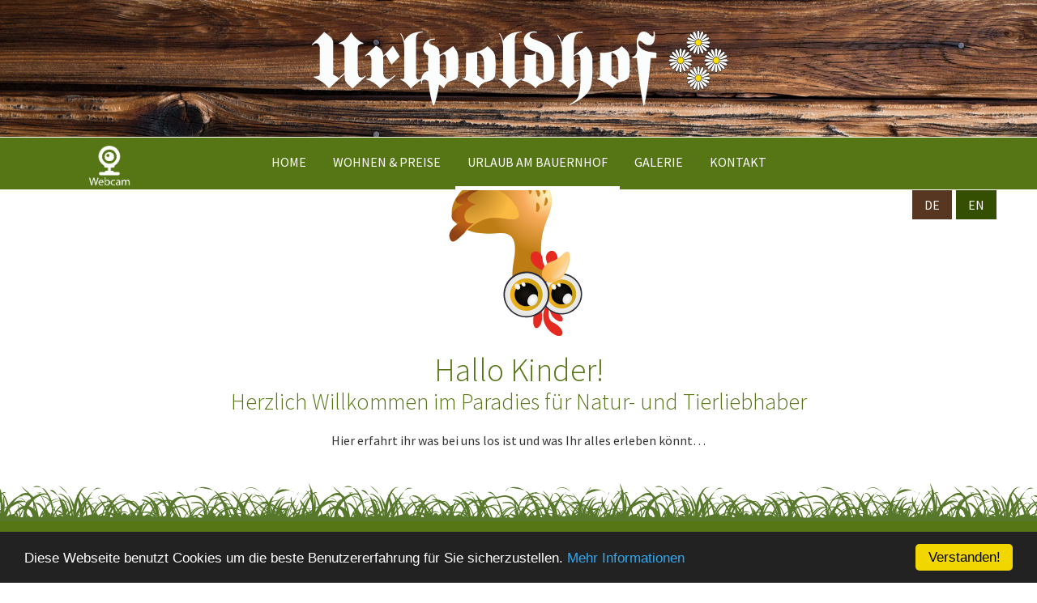

--- FILE ---
content_type: text/html; charset=UTF-8
request_url: https://www.urlpoldhof.at/kinder-am-bauernhof.html
body_size: 4537
content:
<!DOCTYPE html>
<html lang="de">
<head>

      <meta charset="UTF-8">
    <title>Kinder am Bauernhof - Urlpoldhof</title>
    <base href="https://www.urlpoldhof.at/">

          <meta name="robots" content="index,follow">
      <meta name="description" content="Für Kinder ist der Urlpoldhof besonders spannend. Es gibt vieles zu entdecken. Vor allem die vielen Tiere freuen sich auf euren Besuch.">
      <meta name="keywords" content="">
      <meta name="generator" content="Contao Open Source CMS">
    
    <meta name="viewport" content="width=device-width,initial-scale=1.0">
        <link rel="stylesheet" href="assets/css/layout.min.css,responsive.min.css,columns.css,colorbox.min.css,f...-a7f40590.css">        <script src="assets/js/jquery.min.js,bootstrap-datepicker.min.js,scripts.js,sticky.js-4e984642.js"></script><link rel="alternate" hreflang="de" href="https://www.urlpoldhof.at/kinder-am-bauernhof.html">
<link rel="alternate" hreflang="x-default" href="https://www.urlpoldhof.at/kinder-am-bauernhof.html">
<link rel="alternate" hreflang="en" href="https://www.urlpoldhof.at/children-at-the-farm.html">
<link rel="apple-touch-icon" sizes="180x180" href="/apple-touch-icon.png">
<link rel="icon" type="image/png" sizes="32x32" href="/favicon-32x32.png">
<link rel="icon" type="image/png" sizes="16x16" href="/favicon-16x16.png">
<link rel="manifest" href="/manifest.json">
<link rel="mask-icon" href="/safari-pinned-tab.svg" color="#333333">
<meta name="theme-color" content="#ffffff">
<script type="text/javascript">
    window.cookieconsent_options = {
    	"message":"Diese Webseite benutzt Cookies um die beste Benutzererfahrung für Sie sicherzustellen.",
    	"dismiss":"Verstanden!",
    	"learnMore":"Mehr Informationen",
    	"link":"https://www.urlpoldhof.at/datenschutz.html",
    	"theme":"dark-bottom"};
</script>

          <!--[if lt IE 9]><script src="assets/html5shiv//html5shiv-printshiv.min.js"></script><![endif]-->
        
    <link rel="canonical" href="https://www.urlpoldhof.at/kinder-am-bauernhof.html" />
  
</head>
<body id="top" class="mac chrome blink ch131 Kinder am Bauernhof">

      
<div class="custom">
      
<div id="Mobile">
  <div class="inside">
    
<!-- indexer::stop -->
<nav class="mod_navigation block">

  
  <a href="kinder-am-bauernhof.html#skipNavigation17" class="invisible">Navigation überspringen</a>

  <nav class="pushy pushy-right level_1">
    <div class="pushy-content">
        <ul>	
						
							
				<li class="pushy-link first">
					<a href="./">
						Home					</a>
				</li>
			
						
						
							<li class="pushy-submenu submenu">
					<a href="wohnen-preise.html">
						Wohnen & Preise					</a>
					<button></button>
					
					<nav class="pushy pushy-right level_2">
    <div class="pushy-content">
        <ul>	
						
							
				<li class="pushy-link first">
					<a href="zimmer-und-appartements.html">
						Zimmer und Appartements					</a>
				</li>
			
						
						
							
				<li class="pushy-link ">
					<a href="selbstversorgerhaus.html">
						Selbstversorgerhaus					</a>
				</li>
			
						
						
							
				<li class="pushy-link ">
					<a href="ferienhaus-urlpold.html">
						Ferienhaus Urlpold					</a>
				</li>
			
						
						
							
				<li class="pushy-link last">
					<a href="preise.html">
						Preise					</a>
				</li>
			
						
				
		<!-- indexer::stop -->
<nav class="mod_changelanguage lang--switcher-mobile lang--switcher-mobile block">

  
  
<ul class="c-menu level_1">
            <li class="lang-de active"><span class="lang-de active">DE</span></li>
                <li class="lang-en">
      <a href="https://www.urlpoldhof.at/children-at-the-farm.html" title="Children at the farm" class="c-link lang-en">EN</a>
      </li>
      </ul>

</nav>
<!-- indexer::continue -->  

		
		</ul>
    </div>
</nav>




				
				</li>	

						
						
							<li class="pushy-submenu submenu trail">
					<a href="urlaub-am-bauernhof.html">
						Urlaub am Bauernhof					</a>
					<button></button>
					
					<nav class="pushy pushy-right level_2">
    <div class="pushy-content">
        <ul>	
						
							
				<li class="pushy-link sibling first">
					<a href="sommerurlaub.html">
						Sommerurlaub					</a>
				</li>
			
						
						
							
				<li class="pushy-link sibling">
					<a href="winterurlaub.html">
						Winterurlaub					</a>
				</li>
			
						
						
							
				<li class="pushy-link active">
					<a href="kinder-am-bauernhof.html">
						Kinder am Bauernhof					</a>
				</li>
			
						
						
							
				<li class="pushy-link sibling">
					<a href="wellness-am-bauernhof.html">
						Wellness am Bauernhof					</a>
				</li>
			
						
						
							
				<li class="pushy-link sibling last">
					<a href="geschichte.html">
						Geschichte					</a>
				</li>
			
						
				
		<!-- indexer::stop -->
<nav class="mod_changelanguage lang--switcher-mobile lang--switcher-mobile block">

  
  
<ul class="c-menu level_1">
            <li class="lang-de active"><span class="lang-de active">DE</span></li>
                <li class="lang-en">
      <a href="https://www.urlpoldhof.at/children-at-the-farm.html" title="Children at the farm" class="c-link lang-en">EN</a>
      </li>
      </ul>

</nav>
<!-- indexer::continue -->  

		
		</ul>
    </div>
</nav>




				
				</li>	

						
						
							<li class="pushy-submenu submenu">
					<a href="galerie.html">
						Galerie					</a>
					<button></button>
					
					<nav class="pushy pushy-right level_2">
    <div class="pushy-content">
        <ul>	
						
							
				<li class="pushy-link first last">
					<a href="webcams.html">
						Webcams					</a>
				</li>
			
						
				
		<!-- indexer::stop -->
<nav class="mod_changelanguage lang--switcher-mobile lang--switcher-mobile block">

  
  
<ul class="c-menu level_1">
            <li class="lang-de active"><span class="lang-de active">DE</span></li>
                <li class="lang-en">
      <a href="https://www.urlpoldhof.at/children-at-the-farm.html" title="Children at the farm" class="c-link lang-en">EN</a>
      </li>
      </ul>

</nav>
<!-- indexer::continue -->  

		
		</ul>
    </div>
</nav>




				
				</li>	

						
						
							
				<li class="pushy-link last">
					<a href="kontakt.html">
						Kontakt					</a>
				</li>
			
						
				
		<!-- indexer::stop -->
<nav class="mod_changelanguage lang--switcher-mobile lang--switcher-mobile block">

  
  
<ul class="c-menu level_1">
            <li class="lang-de active"><span class="lang-de active">DE</span></li>
                <li class="lang-en">
      <a href="https://www.urlpoldhof.at/children-at-the-farm.html" title="Children at the farm" class="c-link lang-en">EN</a>
      </li>
      </ul>

</nav>
<!-- indexer::continue -->  

		
		</ul>
    </div>
</nav>





  <span id="skipNavigation17" class="invisible"></span>

</nav>
<!-- indexer::continue -->
  </div>
</div>
  </div>

    <div class="c-page-wrapper push">

                        <header id="header">
            <div class="inside">
              
<div class="c-section c-content">
	<div class="container">
<!-- indexer::stop -->
<div class="c-logo-header ce_rsce_logo">
	<a href="urlpoldhof.html">
								

<img src="files/urlpoldhof/logo/urlpoldhof_w_bauernhof.svg" width="960" height="190" alt="">

			</a>
</div>
<!-- indexer::continue -->

<!-- indexer::stop -->
<div class="c-webcam ce_rsce_cam">
	<a href="webcams.html">
								

<img src="files/urlpoldhof/images/webcam2.png" width="700" height="500" alt="Webcam am Urlpoldhof">

			</a>
</div>
<!-- indexer::continue -->

<div id="hamburger" class="menu-link menu-btn">
	<span></span>
	<span></span>
	<span></span>
</div>
</div>
</div><!-- indexer::stop -->
<div class="c-section--navigation">
	<div class="sticky-wrapper">
		<nav class="mod_navigation c-mega-menu--desktop block">

		  <a href="kinder-am-bauernhof.html#skipNavigation6" class="invisible">Navigation überspringen</a>

		  
<ul class="c-menu level_1">
            <li class="first">
      <a href="./" title="Home" class="c-link first">Home</a>
      </li>
                <li class="submenu">
      <a href="wohnen-preise.html" title="Wohnen &amp; Preise" class="c-link submenu" aria-haspopup="true">Wohnen & Preise</a>
      
<ul class="c-menu level_2">
            <li class="first">
      <a href="zimmer-und-appartements.html" title="Zimmer und Appartements" class="c-link first">Zimmer und Appartements</a>
      </li>
                <li>
      <a href="selbstversorgerhaus.html" title="Selbstversorgerhaus">Selbstversorgerhaus</a>
      </li>
                <li>
      <a href="ferienhaus-urlpold.html" title="Ferienhaus Urlpold">Ferienhaus Urlpold</a>
      </li>
                <li class="last">
      <a href="preise.html" title="Preise" class="c-link last">Preise</a>
      </li>
      </ul>
</li>
                <li class="submenu trail">
      <a href="urlaub-am-bauernhof.html" title="Urlaub am Bauernhof" class="c-link submenu trail" aria-haspopup="true">Urlaub am Bauernhof</a>
      
<ul class="c-menu level_2">
            <li class="sibling first">
      <a href="sommerurlaub.html" title="Sommerurlaub" class="c-link sibling first">Sommerurlaub</a>
      </li>
                <li class="sibling">
      <a href="winterurlaub.html" title="Winterurlaub" class="c-link sibling">Winterurlaub</a>
      </li>
                <li class="active"><span class="active">Kinder am Bauernhof</span></li>
                <li class="sibling">
      <a href="wellness-am-bauernhof.html" title="Wellness am Bauernhof" class="c-link sibling">Wellness am Bauernhof</a>
      </li>
                <li class="sibling last">
      <a href="geschichte.html" title="Geschichte" class="c-link sibling last">Geschichte</a>
      </li>
      </ul>
</li>
                <li class="submenu">
      <a href="galerie.html" title="Galerie" class="c-link submenu" aria-haspopup="true">Galerie</a>
      
<ul class="c-menu level_2">
            <li class="first last">
      <a href="webcams.html" title="Webcams" class="c-link first last">Webcams</a>
      </li>
      </ul>
</li>
                <li class="last">
      <a href="kontakt.html" title="Kontakt" class="c-link last">Kontakt</a>
      </li>
      </ul>

		  <a id="skipNavigation6" class="invisible">&nbsp;</a>

		</nav>
	</div>
</div>
<!-- indexer::continue -->
<!-- indexer::stop -->
<nav class="mod_changelanguage lang--switcher-desktop block">

  
  
<ul class="c-menu level_1">
            <li class="lang-de active"><span class="lang-de active">DE</span></li>
                <li class="lang-en">
      <a href="https://www.urlpoldhof.at/children-at-the-farm.html" title="Children at the farm" class="c-link lang-en">EN</a>
      </li>
      </ul>

</nav>
<!-- indexer::continue -->            </div>
          </header>
              
      
              <div id="container">

                      <div id="main">
              <div class="inside">
                

  <div class="mod_article block" id="article-11">
    
          

<div  class="c-section ce_rsce_centered_wrap_start c-spacing-top--none center" style=" ">

	
	<div class="container c-content c-content--default">













<div class="ce_image block">

        
  
  
<figure class="image_container">
  
  

<img src="assets/images/0/gockelhahn-7ee373b2.svg" width="200" height="200" alt="">


  
  </figure>



</div>

<h1 class="ce_headline kids">
  Hallo Kinder!</h1>

<div class="ce_text block">

            <h2>Herzlich Willkommen im Paradies für Natur- und Tierliebhaber</h2>
      
  
      <p class="p1"><span class="s2">Hier erfahrt ihr was bei uns los ist und was Ihr alles erleben könnt…<br> </span></p>  
  
  

</div>
</div>
</div>


<div  class="c-section ce_rsce_centered_wrap_start" style=" ">

		<div class="c-section-bg-inner" style="background-image: url(&quot;files/urlpoldhof/images/karikaturen/gras.svg&quot;);background-size: cover;background-repeat: no-repeat;"></div>
	
	<div class="container c-content c-content--default">












</div>
</div>


<div  class="c-section ce_rsce_centered_wrap_start c-spacing--large c-section--bg-main-light" style=" ">

	
	<div class="container c-content c-content--default c-content--inverse">













<h2 class="ce_headline kids h2-big">
  Bei uns ist tierisch was los…</h2>
<div class="rs-columns ce_rs_columns_start">

	<div class="rs-column -large-col-2-1 -large-first -large-first-row -medium-col-2-1 -medium-first -medium-first-row -small-col-1-1 -small-first -small-last -small-first-row">
<div class="ce_text block">

        
  
      <p>Unsere<strong> Tiere am Urlpoldhof</strong> freuen sich schon darauf dich kennenlernen zu dürfen! <br>Gerne lassen sie sich streicheln, aber vor allem freuen sie sich auf frisches Futter von euch. Wir zeigen euch gerne was unsere Z<strong>iegen, Schafe, Kaninchen und Kühe</strong> am liebsten Fressen und helfen euch beim Füttern.<br><br></p>  
  
  

</div>
</div><div class="rs-column -large-col-2-1 -large-last -large-first-row -medium-col-2-1 -medium-last -medium-first-row -small-col-1-1 -small-first -small-last">
<div class="ce_text block">

        
  
      <p>Ihr wollt auch mal helfen den Stall auszumisten? <br>Wir stehen dir mit Rat und Tat zur Seite, damit du dein Lieblingstier im Urlaub noch näher kennenlernen kannst. <br><br>Wir garantieren spannende und zugleich lehrreiche Stunden am Bauernhof.</p>  
  
  

</div>
</div></div>
</div>
</div>


<div  class="c-section ce_rsce_centered_wrap_start c-spacing--none c-section-kids" style=" ">

	
	<div class="container c-content c-content--default c-content-fullwidth">












<section  class="c-section-boxen-text-image ce_rsce_teaser_boxes_full" style=" ">

	
		
		<div class="box-item c-box--bg-hellgruen c-content--inverse">

							<div class="box-image-container text-align-left" style="background:url(files/urlpoldhof/images/hof/reiten-am-urlpoldhof.jpg);"></div>
			
		 	<div class="box-item-content text-align-left">
				<div class="box-item-container">
											<h2 class="box-item-heading">Reiten am Urlpoldhof</h2>
					
											<p>Füttern, striegeln, herumführen oder gar auf einem Pferd reiten. <br><br>Welches Mädchen träumt nicht davon ein eigenes Pferd zu besitzen? <br>Wir machen´s möglich! Auch wenn es nur für die Dauer des Aufenthaltes sein wird…</p>					
									</div>
			</div>

		</div>

	
</section>
<section  class="c-section-boxen-text-image ce_rsce_teaser_boxes_full" style=" ">

	
		
		<div class="box-item c-box--bg-rot c-content--inverse">

							<div class="box-image-container text-align-right" style="background:url(files/urlpoldhof/images/region/sommer_05.jpg);"></div>
			
		 	<div class="box-item-content text-align-right">
				<div class="box-item-container">
											<h2 class="box-item-heading">Ziegen am Urlpoldhof</h2>
					
											<p>Diese freundlichen Tieren sind extrem neugierig <br>und werden dich bei der Ankunft gleich willkommen heißen. <br><br>Und wenn sie gefüttert werden schließen sie dich <br>auch gleich ins Herz.</p>					
									</div>
			</div>

		</div>

	
</section>
<section  class="c-section-boxen-text-image ce_rsce_teaser_boxes_full" style=" ">

	
		
		<div class="box-item c-box--bg-orange c-content--inverse">

							<div class="box-image-container text-align-left" style="background:url(files/urlpoldhof/images/hof/paradies-fuer-kinder.jpg);"></div>
			
		 	<div class="box-item-content text-align-left">
				<div class="box-item-container">
											<h2 class="box-item-heading">Spaß und Abenteuer</h2>
					
											<p>Aufgrund der perfekten Lage könnt ihr mit Gokarts und Skatern <br>die Straßen rund um den Hof unsicher machen. <br><br>In der großen Sandkiste könnt ihr Burgen bauen <br>und am Trampolin kurz durch die Luft fliegen.</p>					
									</div>
			</div>

		</div>

	
</section>
<section  class="c-section-boxen-text-image ce_rsce_teaser_boxes_full" style=" ">

	
		
		<div class="box-item c-box--bg-main-light c-content--inverse">

							<div class="box-image-container text-align-right" style="background:url(files/urlpoldhof/images/hof/paradies-fuer-kinder-urlpoldhof.jpg);"></div>
			
		 	<div class="box-item-content text-align-right">
				<div class="box-item-container">
											<h2 class="box-item-heading">Erkunden und entdecken</h2>
					
											<p>Erkundet die Umgebung und erfahrt mehr <br>über die Artenvielfalt der heimischen Faune und Flora. <br><br>Pflückt Walderdbeeren und vernascht sie im kleinen Gartenhäuschen <br>direkt neben dem Spielplatz.</p>					
									</div>
			</div>

		</div>

	
</section>
</div>
</div>


<div  class="c-section ce_rsce_centered_wrap_start" style=" ">

	
	<div class="container c-content c-content--default">













<h2 class="ce_headline kids h2-big c-spacing--large">
  Bis bald am Urlpoldhof<br>wir wünschen Euch schöne Ferien!</h2>
</div>
</div>


<div  class="c-section ce_rsce_centered_wrap_start c-spacing--none" style=" ">

	
	<div class="container c-content c-content--default c-content-fullwidth">













<div class="ce_image block">

        
  
  
<figure class="image_container">
  
  
  <picture>
          <source srcset="assets/images/5/bauernhof-karikaturen_2-81b9ffc8.png" media="(max-width: 480px)" width="480" height="144">
          <source srcset="assets/images/2/bauernhof-karikaturen_2-5192ec95.png" media="(max-width: 768px)" width="768" height="161">
    
<img src="files/urlpoldhof/images/karikaturen/bauernhof-karikaturen_2.png" width="2000" height="321" alt="">

  </picture>

  
  </figure>



</div>
</div>
</div>
    
      </div>

              </div>
                          </div>
          
                                
                                
        </div>
      
      
                        <footer class="c-layout-footer">
            <div class="inside">
              
<div  class="c-section ce_rsce_centered_wrap_start" style=" ">

	
	<div class="container c-content c-content--default">












<div class="rs-columns ce_rs_columns_start">

	<div class="rs-column -large-col-3-1 -large-first -large-first-row -medium-col-3-1 -medium-first -medium-first-row -small-col-1-1 -small-first -small-last -small-first-row">
<div class="ce_text block">

            <h3>Familie Reiter</h3>
      
  
      <p>Rohrmoos-Südweg 37<br>8971 Schladming/Rohrmoos<br><br>Tel: <a href="tel:0043368761292">+43 (0)3687 / 61 292</a><br>E-Mail: <a href="&#109;&#97;&#105;&#108;&#116;&#111;&#58;&#114;&#x65;&#105;&#x74;&#101;&#x72;&#64;&#x75;&#114;&#x6C;&#112;&#x6F;&#108;&#x64;&#104;&#x6F;&#102;&#x2E;&#97;&#x74;">&#114;&#x65;&#105;&#x74;&#101;&#x72;&#64;&#x75;&#114;&#x6C;&#112;&#x6F;&#108;&#x64;&#104;&#x6F;&#102;&#x2E;&#97;&#x74;</a></p>  
  
  

</div>
</div><div class="rs-column -large-col-3-1 -large-first-row -medium-col-3-1 -medium-first-row -small-col-1-1 -small-first -small-last">
<!-- indexer::stop -->
<nav class="mod_customnav c-footer-section--menu block">

      <h3>Links</h3>
  
  <a href="kinder-am-bauernhof.html#skipNavigation2" class="invisible">Navigation überspringen</a>

  
<ul class="c-menu level_1">
            <li class="first">
      <a href="kontakt.html" title="Kontakt" class="c-link first">Kontakt</a>
      </li>
                <li>
      <a href="datenschutz.html" title="Datenschutz">Datenschutz</a>
      </li>
                <li class="last">
      <a href="impressum.html" title="Impressum" class="c-link last">Impressum</a>
      </li>
      </ul>

  <span id="skipNavigation2" class="invisible"></span>

</nav>
<!-- indexer::continue -->
</div><div class="rs-column -large-col-3-1 -large-last -large-first-row -medium-col-3-1 -medium-last -medium-first-row -small-col-1-1 -small-first -small-last"><div class="rs-columns ce_rs_columns_start">

	<div class="rs-column -large-col-3-1 -large-first -large-first-row -medium-col-3-1 -medium-first -medium-first-row -small-col-3-1 -small-first -small-first-row">
<div class="ce_image block">

        
  
  
<figure class="image_container">
      <a href="http://www.urlaubambauernhof.at/urlpoldhof#tab=info" target="_blank" rel="noreferrer noopener">
  
  

<img src="assets/images/c/urlaub-am-bauernhof-bb91053d.svg" width="70" height="81" alt="">


      </a>
  
  </figure>



</div>
</div><div class="rs-column -large-col-3-2 -large-last -large-first-row -medium-col-3-2 -medium-last -medium-first-row -small-col-3-2 -small-last -small-first-row">
<div class="ce_image block">

        
  
  
<figure class="image_container">
  
  

<img src="assets/images/4/schladming-dachstein-b91b2d7c.svg" width="400" height="141" alt="">


  
  </figure>



</div>
</div></div>
</div></div>
</div>
</div>
  

<a data-icon="&#xe113;" href="#top"  class="scrollup ce_rsce_top_link"></a>            </div>
          </footer>
              
    </div>

      
  
<script src="assets/jquery-ui/js/jquery-ui.min.js?v=1.13.2"></script>
<script>
  jQuery(function($) {
    $(document).accordion({
      // Put custom options here
      heightStyle: 'content',
      header: '.toggler',
      collapsible: true,
      create: function(event, ui) {
        ui.header.addClass('active');
        $('.toggler').attr('tabindex', 0);
      },
      activate: function(event, ui) {
        ui.newHeader.addClass('active');
        ui.oldHeader.removeClass('active');
        $('.toggler').attr('tabindex', 0);
      }
    });
  });
</script>

<script src="assets/colorbox/js/colorbox.min.js?v=1.6.4.2"></script>
<script>
  jQuery(function($) {
    $('a[data-lightbox]').map(function() {
      $(this).colorbox({
        // Put custom options here
        loop: false,
        rel: $(this).attr('data-lightbox'),
        maxWidth: '95%',
        maxHeight: '95%'
      });
    });
  });
</script>

<script src="files/urlpoldhof/scripts/pushy.min.js"></script>
<script src="files/urlpoldhof/plugins/bootstrap-datepicker/locales/bootstrap-datepicker.de.min.js"></script>
<script type="text/javascript" src="//cdnjs.cloudflare.com/ajax/libs/cookieconsent2/1.0.10/cookieconsent.min.js"></script>

</body>
</html>


--- FILE ---
content_type: text/css
request_url: https://www.urlpoldhof.at/assets/css/layout.min.css,responsive.min.css,columns.css,colorbox.min.css,f...-a7f40590.css
body_size: 21172
content:
body,form,figure{margin:0;padding:0}img{border:0}header,footer,nav,section,aside,article,figure,figcaption{display:block}body{font-size:100.01%}select,input,textarea{font-size:99%}#container,.inside{position:relative}#main,#left,#right{float:left;position:relative}#main{width:100%}#left{margin-left:-100%}#right{margin-right:-100%}#footer{clear:both}#main .inside{min-height:1px}.ce_gallery>ul,.content-gallery>ul{margin:0;padding:0;overflow:hidden;list-style:none}.ce_gallery>ul li,.content-gallery>ul li{float:left}.ce_gallery>ul li.col_first,.content-gallery>ul li.col_first{clear:left}.float_left,.media--left>figure{float:left}.float_right,.media--right>figure{float:right}.block{overflow:hidden}.media{display:flow-root}.clear,#clear{height:.1px;font-size:.1px;line-height:.1px;clear:both}.invisible{border:0;clip:rect(0 0 0 0);height:1px;margin:-1px;overflow:hidden;padding:0;position:absolute;width:1px}.custom{display:block}#container:after,.custom:after{content:"";display:table;clear:both}
@media (max-width:767px){#wrapper{margin:0;width:auto}#container{padding-left:0;padding-right:0}#main,#left,#right{float:none;width:auto}#left{right:0;margin-left:0}#right{margin-right:0}}img{max-width:100%;height:auto}.audio_container audio{max-width:100%}.video_container video{max-width:100%;height:auto}.aspect,.responsive{position:relative;height:0}.aspect iframe,.responsive iframe{position:absolute;top:0;left:0;width:100%;height:100%}.aspect--16\:9,.responsive.ratio-169{padding-bottom:56.25%}.aspect--16\:10,.responsive.ratio-1610{padding-bottom:62.5%}.aspect--21\:9,.responsive.ratio-219{padding-bottom:42.8571%}.aspect--4\:3,.responsive.ratio-43{padding-bottom:75%}.aspect--3\:2,.responsive.ratio-32{padding-bottom:66.6666%}
.rs-columns {
  clear: both;
  display: inline-block;
  width: 100%;
}

.rs-column {
  float: left;
  width: 100%;
  margin-top: 7.69231%;
  margin-right: 7.69231%;
}
.rs-column.-large-first {
  clear: left;
}
.rs-column.-large-last {
  margin-right: -5px;
}
.rs-column.-large-first-row {
  margin-top: 0;
}
.rs-column.-large-col-1-1 {
  width: 100%;
}
.rs-column.-large-col-2-1 {
  width: 46.15385%;
}
.rs-column.-large-col-2-2 {
  width: 100%;
}
.rs-column.-large-col-3-1 {
  width: 28.20513%;
}
.rs-column.-large-col-3-2 {
  width: 64.10256%;
}
.rs-column.-large-col-3-3 {
  width: 100%;
}
.rs-column.-large-col-4-1 {
  width: 19.23077%;
}
.rs-column.-large-col-4-2 {
  width: 46.15385%;
}
.rs-column.-large-col-4-3 {
  width: 73.07692%;
}
.rs-column.-large-col-4-4 {
  width: 100%;
}
.rs-column.-large-col-5-1 {
  width: 13.84615%;
}
.rs-column.-large-col-5-2 {
  width: 35.38462%;
}
.rs-column.-large-col-5-3 {
  width: 56.92308%;
}
.rs-column.-large-col-5-4 {
  width: 78.46154%;
}
.rs-column.-large-col-5-5 {
  width: 100%;
}
.rs-column.-large-col-6-1 {
  width: 10.25641%;
}
.rs-column.-large-col-6-2 {
  width: 28.20513%;
}
.rs-column.-large-col-6-3 {
  width: 46.15385%;
}
.rs-column.-large-col-6-4 {
  width: 64.10256%;
}
.rs-column.-large-col-6-5 {
  width: 82.05128%;
}
.rs-column.-large-col-6-6 {
  width: 100%;
}
@media screen and (max-width: 900px) {
  .rs-column {
    margin-top: 7.69231%;
    margin-right: 7.69231%;
  }
  .rs-column.-large-first {
    clear: none;
  }
  .rs-column.-large-last {
    margin-right: 7.69231%;
  }
  .rs-column.-large-first-row {
    margin-top: 7.69231%;
  }
  .rs-column.-medium-first {
    clear: left;
  }
  .rs-column.-medium-last {
    margin-right: -5px;
  }
  .rs-column.-medium-first-row {
    margin-top: 0;
  }
  .rs-column.-medium-col-1-1 {
    width: 100%;
  }
  .rs-column.-medium-col-2-1 {
    width: 46.15385%;
  }
  .rs-column.-medium-col-2-2 {
    width: 100%;
  }
  .rs-column.-medium-col-3-1 {
    width: 28.20513%;
  }
  .rs-column.-medium-col-3-2 {
    width: 64.10256%;
  }
  .rs-column.-medium-col-3-3 {
    width: 100%;
  }
  .rs-column.-medium-col-4-1 {
    width: 19.23077%;
  }
  .rs-column.-medium-col-4-2 {
    width: 46.15385%;
  }
  .rs-column.-medium-col-4-3 {
    width: 73.07692%;
  }
  .rs-column.-medium-col-4-4 {
    width: 100%;
  }
  .rs-column.-medium-col-5-1 {
    width: 13.84615%;
  }
  .rs-column.-medium-col-5-2 {
    width: 35.38462%;
  }
  .rs-column.-medium-col-5-3 {
    width: 56.92308%;
  }
  .rs-column.-medium-col-5-4 {
    width: 78.46154%;
  }
  .rs-column.-medium-col-5-5 {
    width: 100%;
  }
  .rs-column.-medium-col-6-1 {
    width: 10.25641%;
  }
  .rs-column.-medium-col-6-2 {
    width: 28.20513%;
  }
  .rs-column.-medium-col-6-3 {
    width: 46.15385%;
  }
  .rs-column.-medium-col-6-4 {
    width: 64.10256%;
  }
  .rs-column.-medium-col-6-5 {
    width: 82.05128%;
  }
  .rs-column.-medium-col-6-6 {
    width: 100%;
  }
}
@media screen and (max-width: 599px) {
  .rs-column {
    margin-top: 7.69231%;
    margin-right: 7.69231%;
  }
  .rs-column.-large-last {
    margin-right: 7.69231%;
  }
  .rs-column.-large-first-row {
    margin-top: 7.69231%;
  }
  .rs-column.-medium-first {
    clear: none;
  }
  .rs-column.-medium-last {
    margin-right: 7.69231%;
  }
  .rs-column.-medium-first-row {
    margin-top: 7.69231%;
  }
  .rs-column.-small-first {
    clear: left;
  }
  .rs-column.-small-last {
    margin-right: -5px;
  }
  .rs-column.-small-first-row {
    margin-top: 0;
  }
  .rs-column.-small-col-1-1 {
    width: 100%;
  }
  .rs-column.-small-col-2-1 {
    width: 46.15385%;
  }
  .rs-column.-small-col-2-2 {
    width: 100%;
  }
  .rs-column.-small-col-3-1 {
    width: 28.20513%;
  }
  .rs-column.-small-col-3-2 {
    width: 64.10256%;
  }
  .rs-column.-small-col-3-3 {
    width: 100%;
  }
  .rs-column.-small-col-4-1 {
    width: 19.23077%;
  }
  .rs-column.-small-col-4-2 {
    width: 46.15385%;
  }
  .rs-column.-small-col-4-3 {
    width: 73.07692%;
  }
  .rs-column.-small-col-4-4 {
    width: 100%;
  }
  .rs-column.-small-col-5-1 {
    width: 13.84615%;
  }
  .rs-column.-small-col-5-2 {
    width: 35.38462%;
  }
  .rs-column.-small-col-5-3 {
    width: 56.92308%;
  }
  .rs-column.-small-col-5-4 {
    width: 78.46154%;
  }
  .rs-column.-small-col-5-5 {
    width: 100%;
  }
  .rs-column.-small-col-6-1 {
    width: 10.25641%;
  }
  .rs-column.-small-col-6-2 {
    width: 28.20513%;
  }
  .rs-column.-small-col-6-3 {
    width: 46.15385%;
  }
  .rs-column.-small-col-6-4 {
    width: 64.10256%;
  }
  .rs-column.-small-col-6-5 {
    width: 82.05128%;
  }
  .rs-column.-small-col-6-6 {
    width: 100%;
  }
}

#colorbox,#cboxOverlay,#cboxWrapper{position:absolute;top:0;left:0;z-index:9999;overflow:hidden;-webkit-transform:translate3d(0,0,0)}#cboxWrapper{max-width:none}#cboxOverlay{position:fixed;width:100%;height:100%}#cboxMiddleLeft,#cboxBottomLeft{clear:left}#cboxContent{position:relative}#cboxLoadedContent{overflow:auto;-webkit-overflow-scrolling:touch}#cboxTitle{margin:0}#cboxLoadingOverlay,#cboxLoadingGraphic{position:absolute;top:0;left:0;width:100%;height:100%}#cboxPrevious,#cboxNext,#cboxClose,#cboxSlideshow{cursor:pointer}.cboxPhoto{float:left;margin:auto;border:0;display:block;max-width:none;-ms-interpolation-mode:bicubic}.cboxIframe{width:100%;height:100%;display:block;border:0;padding:0;margin:0}#colorbox,#cboxContent,#cboxLoadedContent{box-sizing:content-box;-moz-box-sizing:content-box;-webkit-box-sizing:content-box}#cboxOverlay{background:#000;opacity:.9;filter:alpha(opacity = 90)}#colorbox{outline:0}#cboxContent{margin-top:20px;background:#000}.cboxIframe{background:#fff}#cboxError{padding:50px;border:1px solid #ccc}#cboxLoadedContent{border:5px solid #000;background:#fff}#cboxTitle{position:absolute;top:-20px;left:0;color:#ccc}#cboxCurrent{position:absolute;top:-20px;right:0;color:#ccc}#cboxLoadingGraphic{background:url(../../assets/colorbox/images/loading.gif) no-repeat center center}#cboxPrevious,#cboxNext,#cboxSlideshow,#cboxClose{border:0;padding:0;margin:0;overflow:visible;width:auto;background:0 0}#cboxPrevious:active,#cboxNext:active,#cboxSlideshow:active,#cboxClose:active{outline:0}#cboxSlideshow{position:absolute;top:-20px;right:90px;color:#fff}#cboxPrevious{position:absolute;top:50%;left:5px;margin-top:-32px;background:url(../../assets/colorbox/images/controls.png) no-repeat top left;width:28px;height:65px;text-indent:-9999px}#cboxPrevious:hover{background-position:bottom left}#cboxNext{position:absolute;top:50%;right:5px;margin-top:-32px;background:url(../../assets/colorbox/images/controls.png) no-repeat top right;width:28px;height:65px;text-indent:-9999px}#cboxNext:hover{background-position:bottom right}#cboxClose{position:absolute;top:5px;right:5px;display:block;background:url(../../assets/colorbox/images/controls.png) no-repeat top center;width:38px;height:19px;text-indent:-9999px}#cboxClose:hover{background-position:bottom center}
/* barrio-regular - latin */
@font-face {
  font-family: 'Barrio';
  font-style: normal;
  font-weight: 400;
  src: url('../../files/urlpoldhof/fonts/barrio-v19-latin-regular.eot'); /* IE9 Compat Modes */
  src: local(''),
	   url('../../files/urlpoldhof/fonts/barrio-v19-latin-regular.eot?#iefix') format('embedded-opentype'), /* IE6-IE8 */
	   url('../../files/urlpoldhof/fonts/barrio-v19-latin-regular.woff2') format('woff2'), /* Super Modern Browsers */
	   url('../../files/urlpoldhof/fonts/barrio-v19-latin-regular.woff') format('woff'), /* Modern Browsers */
	   url('../../files/urlpoldhof/fonts/barrio-v19-latin-regular.ttf') format('truetype'), /* Safari, Android, iOS */
	   url('../../files/urlpoldhof/fonts/barrio-v19-latin-regular.svg#Barrio') format('svg'); /* Legacy iOS */
}

/* source-sans-pro-300 - latin */
@font-face {
  font-family: 'Source Sans Pro';
  font-style: normal;
  font-weight: 300;
  src: url('../../files/urlpoldhof/fonts/source-sans-pro-v21-latin-300.eot'); /* IE9 Compat Modes */
  src: local(''),
	   url('../../files/urlpoldhof/fonts/source-sans-pro-v21-latin-300.eot?#iefix') format('embedded-opentype'), /* IE6-IE8 */
	   url('../../files/urlpoldhof/fonts/source-sans-pro-v21-latin-300.woff2') format('woff2'), /* Super Modern Browsers */
	   url('../../files/urlpoldhof/fonts/source-sans-pro-v21-latin-300.woff') format('woff'), /* Modern Browsers */
	   url('../../files/urlpoldhof/fonts/source-sans-pro-v21-latin-300.ttf') format('truetype'), /* Safari, Android, iOS */
	   url('../../files/urlpoldhof/fonts/source-sans-pro-v21-latin-300.svg#SourceSansPro') format('svg'); /* Legacy iOS */
}

/* source-sans-pro-regular - latin */
@font-face {
  font-family: 'Source Sans Pro';
  font-style: normal;
  font-weight: 400;
  src: url('../../files/urlpoldhof/fonts/source-sans-pro-v21-latin-regular.eot'); /* IE9 Compat Modes */
  src: local(''),
	   url('../../files/urlpoldhof/fonts/source-sans-pro-v21-latin-regular.eot?#iefix') format('embedded-opentype'), /* IE6-IE8 */
	   url('../../files/urlpoldhof/fonts/source-sans-pro-v21-latin-regular.woff2') format('woff2'), /* Super Modern Browsers */
	   url('../../files/urlpoldhof/fonts/source-sans-pro-v21-latin-regular.woff') format('woff'), /* Modern Browsers */
	   url('../../files/urlpoldhof/fonts/source-sans-pro-v21-latin-regular.ttf') format('truetype'), /* Safari, Android, iOS */
	   url('../../files/urlpoldhof/fonts/source-sans-pro-v21-latin-regular.svg#SourceSansPro') format('svg'); /* Legacy iOS */
}

/* source-sans-pro-700 - latin */
@font-face {
  font-family: 'Source Sans Pro';
  font-style: normal;
  font-weight: 700;
  src: url('../../files/urlpoldhof/fonts/source-sans-pro-v21-latin-700.eot'); /* IE9 Compat Modes */
  src: local(''),
	   url('../../files/urlpoldhof/fonts/source-sans-pro-v21-latin-700.eot?#iefix') format('embedded-opentype'), /* IE6-IE8 */
	   url('../../files/urlpoldhof/fonts/source-sans-pro-v21-latin-700.woff2') format('woff2'), /* Super Modern Browsers */
	   url('../../files/urlpoldhof/fonts/source-sans-pro-v21-latin-700.woff') format('woff'), /* Modern Browsers */
	   url('../../files/urlpoldhof/fonts/source-sans-pro-v21-latin-700.ttf') format('truetype'), /* Safari, Android, iOS */
	   url('../../files/urlpoldhof/fonts/source-sans-pro-v21-latin-700.svg#SourceSansPro') format('svg'); /* Legacy iOS */
}

/*! normalize.css v3.0.3 | MIT License | github.com/necolas/normalize.css */
html { font-family: sans-serif; -ms-text-size-adjust: 100%; -webkit-text-size-adjust: 100%; }

body { margin: 0; }

article, aside, details, figcaption, figure, footer, header, hgroup, main, menu, nav, section, summary { display: block; }

audio, canvas, progress, video { display: inline-block; vertical-align: baseline; }

audio:not([controls]) { display: none; height: 0; }

[hidden], template { display: none; }

a { background-color: transparent; }

a:active, a:hover { outline: 0; }

abbr[title] { border-bottom: 1px dotted; }

b, strong { font-weight: bold; }

dfn { font-style: italic; }

h1 { font-size: 2em; margin: 0.67em 0; }

mark { background: #ff0; color: #000; }

small { font-size: 80%; }

sub, sup { font-size: 75%; line-height: 0; position: relative; vertical-align: baseline; }

sup { top: -0.5em; }

sub { bottom: -0.25em; }

img { border: 0; }

svg:not(:root) { overflow: hidden; }

figure { margin: 1em 40px; }

hr { box-sizing: content-box; height: 0; }

pre { overflow: auto; }

code, kbd, pre, samp { font-family: monospace, monospace; font-size: 1em; }

button, input, optgroup, select, textarea { color: inherit; font: inherit; margin: 0; }

button { overflow: visible; }

button, select { text-transform: none; }

button, html input[type="button"], input[type="reset"], input[type="submit"] { -webkit-appearance: button; cursor: pointer; }

button[disabled], html input[disabled] { cursor: default; }

button::-moz-focus-inner, input::-moz-focus-inner { border: 0; padding: 0; }

input { line-height: normal; }

input[type="checkbox"], input[type="radio"] { box-sizing: border-box; padding: 0; }

input[type="number"]::-webkit-inner-spin-button, input[type="number"]::-webkit-outer-spin-button { height: auto; }

input[type="search"] { -webkit-appearance: textfield; box-sizing: content-box; }

input[type="search"]::-webkit-search-cancel-button, input[type="search"]::-webkit-search-decoration { -webkit-appearance: none; }

fieldset { border: 1px solid #c0c0c0; margin: 0 2px; padding: 0.35em 0.625em 0.75em; }

legend { border: 0; padding: 0; }

textarea { overflow: auto; }

optgroup { font-weight: bold; }

table { border-collapse: collapse; border-spacing: 0; }

td, th { padding: 0; }

* { -webkit-box-sizing: border-box; -moz-box-sizing: border-box; box-sizing: border-box; }

*:before, *:after { -webkit-box-sizing: border-box; -moz-box-sizing: border-box; box-sizing: border-box; }

html { font-size: 10px; -webkit-tap-highlight-color: transparent; }

body { font-family: "Helvetica Neue", Helvetica, Arial, sans-serif; font-size: 14px; line-height: 1.42857; color: #333333; background-color: #fff; }

input, button, select, textarea { font-family: inherit; font-size: inherit; line-height: inherit; }

a { color: #337ab7; text-decoration: none; }

a:hover, a:focus { color: #23527c; text-decoration: underline; }

a:focus { outline: thin dotted; outline: 5px auto -webkit-focus-ring-color; outline-offset: -2px; }

figure { margin: 0; }

img { vertical-align: middle; }

.img-responsive { display: block; max-width: 100%; height: auto; }

.img-rounded { border-radius: 6px; }

.img-thumbnail { padding: 4px; line-height: 1.42857; background-color: #fff; border: 1px solid #ddd; border-radius: 4px; -webkit-transition: all 0.2s ease-in-out; -o-transition: all 0.2s ease-in-out; transition: all 0.2s ease-in-out; display: inline-block; max-width: 100%; height: auto; }

.img-circle { border-radius: 50%; }

hr { margin-top: 20px; margin-bottom: 20px; border: 0; border-top: 1px solid #eeeeee; }

.sr-only { position: absolute; width: 1px; height: 1px; margin: -1px; padding: 0; overflow: hidden; clip: rect(0, 0, 0, 0); border: 0; }

.sr-only-focusable:active, .sr-only-focusable:focus { position: static; width: auto; height: auto; margin: 0; overflow: visible; clip: auto; }

[role="button"] { cursor: pointer; }

.container { margin-right: auto; margin-left: auto; padding-left: 20px; padding-right: 20px; }

.container:before, .container:after { content: " "; display: table; }

.container:after { clear: both; }

@media (min-width: 768px) { .container { width: 760px; } }

@media (min-width: 992px) { .container { width: 980px; } }

@media (min-width: 1200px) { .container { width: 1180px; } }

.container-fluid { margin-right: auto; margin-left: auto; padding-left: 20px; padding-right: 20px; }

.container-fluid:before, .container-fluid:after { content: " "; display: table; }

.container-fluid:after { clear: both; }

.row { margin-left: -20px; margin-right: -20px; }

.row:before, .row:after { content: " "; display: table; }

.row:after { clear: both; }

.col-xs-1, .col-sm-1, .col-md-1, .col-lg-1, .col-xs-2, .col-sm-2, .col-md-2, .col-lg-2, .col-xs-3, .col-sm-3, .col-md-3, .col-lg-3, .col-xs-4, .col-sm-4, .col-md-4, .col-lg-4, .col-xs-5, .col-sm-5, .col-md-5, .col-lg-5, .col-xs-6, .col-sm-6, .col-md-6, .col-lg-6, .col-xs-7, .col-sm-7, .col-md-7, .col-lg-7, .col-xs-8, .col-sm-8, .col-md-8, .col-lg-8, .col-xs-9, .col-sm-9, .col-md-9, .col-lg-9, .col-xs-10, .col-sm-10, .col-md-10, .col-lg-10, .col-xs-11, .col-sm-11, .col-md-11, .col-lg-11, .col-xs-12, .col-sm-12, .col-md-12, .col-lg-12 { position: relative; min-height: 1px; padding-left: 20px; padding-right: 20px; }

.col-xs-1, .col-xs-2, .col-xs-3, .col-xs-4, .col-xs-5, .col-xs-6, .col-xs-7, .col-xs-8, .col-xs-9, .col-xs-10, .col-xs-11, .col-xs-12 { float: left; }

.col-xs-1 { width: 8.33333%; }

.col-xs-2 { width: 16.66667%; }

.col-xs-3 { width: 25%; }

.col-xs-4 { width: 33.33333%; }

.col-xs-5 { width: 41.66667%; }

.col-xs-6 { width: 50%; }

.col-xs-7 { width: 58.33333%; }

.col-xs-8 { width: 66.66667%; }

.col-xs-9 { width: 75%; }

.col-xs-10 { width: 83.33333%; }

.col-xs-11 { width: 91.66667%; }

.col-xs-12 { width: 100%; }

.col-xs-pull-0 { right: auto; }

.col-xs-pull-1 { right: 8.33333%; }

.col-xs-pull-2 { right: 16.66667%; }

.col-xs-pull-3 { right: 25%; }

.col-xs-pull-4 { right: 33.33333%; }

.col-xs-pull-5 { right: 41.66667%; }

.col-xs-pull-6 { right: 50%; }

.col-xs-pull-7 { right: 58.33333%; }

.col-xs-pull-8 { right: 66.66667%; }

.col-xs-pull-9 { right: 75%; }

.col-xs-pull-10 { right: 83.33333%; }

.col-xs-pull-11 { right: 91.66667%; }

.col-xs-pull-12 { right: 100%; }

.col-xs-push-0 { left: auto; }

.col-xs-push-1 { left: 8.33333%; }

.col-xs-push-2 { left: 16.66667%; }

.col-xs-push-3 { left: 25%; }

.col-xs-push-4 { left: 33.33333%; }

.col-xs-push-5 { left: 41.66667%; }

.col-xs-push-6 { left: 50%; }

.col-xs-push-7 { left: 58.33333%; }

.col-xs-push-8 { left: 66.66667%; }

.col-xs-push-9 { left: 75%; }

.col-xs-push-10 { left: 83.33333%; }

.col-xs-push-11 { left: 91.66667%; }

.col-xs-push-12 { left: 100%; }

.col-xs-offset-0 { margin-left: 0%; }

.col-xs-offset-1 { margin-left: 8.33333%; }

.col-xs-offset-2 { margin-left: 16.66667%; }

.col-xs-offset-3 { margin-left: 25%; }

.col-xs-offset-4 { margin-left: 33.33333%; }

.col-xs-offset-5 { margin-left: 41.66667%; }

.col-xs-offset-6 { margin-left: 50%; }

.col-xs-offset-7 { margin-left: 58.33333%; }

.col-xs-offset-8 { margin-left: 66.66667%; }

.col-xs-offset-9 { margin-left: 75%; }

.col-xs-offset-10 { margin-left: 83.33333%; }

.col-xs-offset-11 { margin-left: 91.66667%; }

.col-xs-offset-12 { margin-left: 100%; }

@media (min-width: 768px) { .col-sm-1, .col-sm-2, .col-sm-3, .col-sm-4, .col-sm-5, .col-sm-6, .col-sm-7, .col-sm-8, .col-sm-9, .col-sm-10, .col-sm-11, .col-sm-12 { float: left; }
  .col-sm-1 { width: 8.33333%; }
  .col-sm-2 { width: 16.66667%; }
  .col-sm-3 { width: 25%; }
  .col-sm-4 { width: 33.33333%; }
  .col-sm-5 { width: 41.66667%; }
  .col-sm-6 { width: 50%; }
  .col-sm-7 { width: 58.33333%; }
  .col-sm-8 { width: 66.66667%; }
  .col-sm-9 { width: 75%; }
  .col-sm-10 { width: 83.33333%; }
  .col-sm-11 { width: 91.66667%; }
  .col-sm-12 { width: 100%; }
  .col-sm-pull-0 { right: auto; }
  .col-sm-pull-1 { right: 8.33333%; }
  .col-sm-pull-2 { right: 16.66667%; }
  .col-sm-pull-3 { right: 25%; }
  .col-sm-pull-4 { right: 33.33333%; }
  .col-sm-pull-5 { right: 41.66667%; }
  .col-sm-pull-6 { right: 50%; }
  .col-sm-pull-7 { right: 58.33333%; }
  .col-sm-pull-8 { right: 66.66667%; }
  .col-sm-pull-9 { right: 75%; }
  .col-sm-pull-10 { right: 83.33333%; }
  .col-sm-pull-11 { right: 91.66667%; }
  .col-sm-pull-12 { right: 100%; }
  .col-sm-push-0 { left: auto; }
  .col-sm-push-1 { left: 8.33333%; }
  .col-sm-push-2 { left: 16.66667%; }
  .col-sm-push-3 { left: 25%; }
  .col-sm-push-4 { left: 33.33333%; }
  .col-sm-push-5 { left: 41.66667%; }
  .col-sm-push-6 { left: 50%; }
  .col-sm-push-7 { left: 58.33333%; }
  .col-sm-push-8 { left: 66.66667%; }
  .col-sm-push-9 { left: 75%; }
  .col-sm-push-10 { left: 83.33333%; }
  .col-sm-push-11 { left: 91.66667%; }
  .col-sm-push-12 { left: 100%; }
  .col-sm-offset-0 { margin-left: 0%; }
  .col-sm-offset-1 { margin-left: 8.33333%; }
  .col-sm-offset-2 { margin-left: 16.66667%; }
  .col-sm-offset-3 { margin-left: 25%; }
  .col-sm-offset-4 { margin-left: 33.33333%; }
  .col-sm-offset-5 { margin-left: 41.66667%; }
  .col-sm-offset-6 { margin-left: 50%; }
  .col-sm-offset-7 { margin-left: 58.33333%; }
  .col-sm-offset-8 { margin-left: 66.66667%; }
  .col-sm-offset-9 { margin-left: 75%; }
  .col-sm-offset-10 { margin-left: 83.33333%; }
  .col-sm-offset-11 { margin-left: 91.66667%; }
  .col-sm-offset-12 { margin-left: 100%; } }

@media (min-width: 992px) { .col-md-1, .col-md-2, .col-md-3, .col-md-4, .col-md-5, .col-md-6, .col-md-7, .col-md-8, .col-md-9, .col-md-10, .col-md-11, .col-md-12 { float: left; }
  .col-md-1 { width: 8.33333%; }
  .col-md-2 { width: 16.66667%; }
  .col-md-3 { width: 25%; }
  .col-md-4 { width: 33.33333%; }
  .col-md-5 { width: 41.66667%; }
  .col-md-6 { width: 50%; }
  .col-md-7 { width: 58.33333%; }
  .col-md-8 { width: 66.66667%; }
  .col-md-9 { width: 75%; }
  .col-md-10 { width: 83.33333%; }
  .col-md-11 { width: 91.66667%; }
  .col-md-12 { width: 100%; }
  .col-md-pull-0 { right: auto; }
  .col-md-pull-1 { right: 8.33333%; }
  .col-md-pull-2 { right: 16.66667%; }
  .col-md-pull-3 { right: 25%; }
  .col-md-pull-4 { right: 33.33333%; }
  .col-md-pull-5 { right: 41.66667%; }
  .col-md-pull-6 { right: 50%; }
  .col-md-pull-7 { right: 58.33333%; }
  .col-md-pull-8 { right: 66.66667%; }
  .col-md-pull-9 { right: 75%; }
  .col-md-pull-10 { right: 83.33333%; }
  .col-md-pull-11 { right: 91.66667%; }
  .col-md-pull-12 { right: 100%; }
  .col-md-push-0 { left: auto; }
  .col-md-push-1 { left: 8.33333%; }
  .col-md-push-2 { left: 16.66667%; }
  .col-md-push-3 { left: 25%; }
  .col-md-push-4 { left: 33.33333%; }
  .col-md-push-5 { left: 41.66667%; }
  .col-md-push-6 { left: 50%; }
  .col-md-push-7 { left: 58.33333%; }
  .col-md-push-8 { left: 66.66667%; }
  .col-md-push-9 { left: 75%; }
  .col-md-push-10 { left: 83.33333%; }
  .col-md-push-11 { left: 91.66667%; }
  .col-md-push-12 { left: 100%; }
  .col-md-offset-0 { margin-left: 0%; }
  .col-md-offset-1 { margin-left: 8.33333%; }
  .col-md-offset-2 { margin-left: 16.66667%; }
  .col-md-offset-3 { margin-left: 25%; }
  .col-md-offset-4 { margin-left: 33.33333%; }
  .col-md-offset-5 { margin-left: 41.66667%; }
  .col-md-offset-6 { margin-left: 50%; }
  .col-md-offset-7 { margin-left: 58.33333%; }
  .col-md-offset-8 { margin-left: 66.66667%; }
  .col-md-offset-9 { margin-left: 75%; }
  .col-md-offset-10 { margin-left: 83.33333%; }
  .col-md-offset-11 { margin-left: 91.66667%; }
  .col-md-offset-12 { margin-left: 100%; } }

@media (min-width: 1200px) { .col-lg-1, .col-lg-2, .col-lg-3, .col-lg-4, .col-lg-5, .col-lg-6, .col-lg-7, .col-lg-8, .col-lg-9, .col-lg-10, .col-lg-11, .col-lg-12 { float: left; }
  .col-lg-1 { width: 8.33333%; }
  .col-lg-2 { width: 16.66667%; }
  .col-lg-3 { width: 25%; }
  .col-lg-4 { width: 33.33333%; }
  .col-lg-5 { width: 41.66667%; }
  .col-lg-6 { width: 50%; }
  .col-lg-7 { width: 58.33333%; }
  .col-lg-8 { width: 66.66667%; }
  .col-lg-9 { width: 75%; }
  .col-lg-10 { width: 83.33333%; }
  .col-lg-11 { width: 91.66667%; }
  .col-lg-12 { width: 100%; }
  .col-lg-pull-0 { right: auto; }
  .col-lg-pull-1 { right: 8.33333%; }
  .col-lg-pull-2 { right: 16.66667%; }
  .col-lg-pull-3 { right: 25%; }
  .col-lg-pull-4 { right: 33.33333%; }
  .col-lg-pull-5 { right: 41.66667%; }
  .col-lg-pull-6 { right: 50%; }
  .col-lg-pull-7 { right: 58.33333%; }
  .col-lg-pull-8 { right: 66.66667%; }
  .col-lg-pull-9 { right: 75%; }
  .col-lg-pull-10 { right: 83.33333%; }
  .col-lg-pull-11 { right: 91.66667%; }
  .col-lg-pull-12 { right: 100%; }
  .col-lg-push-0 { left: auto; }
  .col-lg-push-1 { left: 8.33333%; }
  .col-lg-push-2 { left: 16.66667%; }
  .col-lg-push-3 { left: 25%; }
  .col-lg-push-4 { left: 33.33333%; }
  .col-lg-push-5 { left: 41.66667%; }
  .col-lg-push-6 { left: 50%; }
  .col-lg-push-7 { left: 58.33333%; }
  .col-lg-push-8 { left: 66.66667%; }
  .col-lg-push-9 { left: 75%; }
  .col-lg-push-10 { left: 83.33333%; }
  .col-lg-push-11 { left: 91.66667%; }
  .col-lg-push-12 { left: 100%; }
  .col-lg-offset-0 { margin-left: 0%; }
  .col-lg-offset-1 { margin-left: 8.33333%; }
  .col-lg-offset-2 { margin-left: 16.66667%; }
  .col-lg-offset-3 { margin-left: 25%; }
  .col-lg-offset-4 { margin-left: 33.33333%; }
  .col-lg-offset-5 { margin-left: 41.66667%; }
  .col-lg-offset-6 { margin-left: 50%; }
  .col-lg-offset-7 { margin-left: 58.33333%; }
  .col-lg-offset-8 { margin-left: 66.66667%; }
  .col-lg-offset-9 { margin-left: 75%; }
  .col-lg-offset-10 { margin-left: 83.33333%; }
  .col-lg-offset-11 { margin-left: 91.66667%; }
  .col-lg-offset-12 { margin-left: 100%; } }

.fade { opacity: 0; -webkit-transition: opacity 0.15s linear; -o-transition: opacity 0.15s linear; transition: opacity 0.15s linear; }

.fade.in { opacity: 1; }

.collapse { display: none; }

.collapse.in { display: block; }

tr.collapse.in { display: table-row; }

tbody.collapse.in { display: table-row-group; }

.collapsing { position: relative; height: 0; overflow: hidden; -webkit-transition-property: height, visibility; transition-property: height, visibility; -webkit-transition-duration: 0.35s; transition-duration: 0.35s; -webkit-transition-timing-function: ease; transition-timing-function: ease; }

@font-face { font-family: 'Glyphicons Halflings'; src: url("../../files/urlpoldhof/plugins/bootstrap/fonts/bootstrap/glyphicons-halflings-regular.eot"); src: url("../../files/urlpoldhof/plugins/bootstrap/fonts/bootstrap/glyphicons-halflings-regular.eot?#iefix") format("embedded-opentype"), url("../../files/urlpoldhof/plugins/bootstrap/fonts/bootstrap/glyphicons-halflings-regular.woff2") format("woff2"), url("../../files/urlpoldhof/plugins/bootstrap/fonts/bootstrap/glyphicons-halflings-regular.woff") format("woff"), url("../../files/urlpoldhof/plugins/bootstrap/fonts/bootstrap/glyphicons-halflings-regular.ttf") format("truetype"), url("../../files/urlpoldhof/plugins/bootstrap/fonts/bootstrap/glyphicons-halflings-regular.svg#glyphicons_halflingsregular") format("svg"); }

.glyphicon { position: relative; top: 1px; display: inline-block; font-family: 'Glyphicons Halflings'; font-style: normal; font-weight: normal; line-height: 1; -webkit-font-smoothing: antialiased; -moz-osx-font-smoothing: grayscale; }

.glyphicon-asterisk:before { content: "\2a"; }

.glyphicon-plus:before { content: "\2b"; }

.glyphicon-euro:before, .glyphicon-eur:before { content: "\20ac"; }

.glyphicon-minus:before { content: "\2212"; }

.glyphicon-cloud:before { content: "\2601"; }

.glyphicon-envelope:before { content: "\2709"; }

.glyphicon-pencil:before { content: "\270f"; }

.glyphicon-glass:before { content: "\e001"; }

.glyphicon-music:before { content: "\e002"; }

.glyphicon-search:before { content: "\e003"; }

.glyphicon-heart:before { content: "\e005"; }

.glyphicon-star:before { content: "\e006"; }

.glyphicon-star-empty:before { content: "\e007"; }

.glyphicon-user:before { content: "\e008"; }

.glyphicon-film:before { content: "\e009"; }

.glyphicon-th-large:before { content: "\e010"; }

.glyphicon-th:before { content: "\e011"; }

.glyphicon-th-list:before { content: "\e012"; }

.glyphicon-ok:before { content: "\e013"; }

.glyphicon-remove:before { content: "\e014"; }

.glyphicon-zoom-in:before { content: "\e015"; }

.glyphicon-zoom-out:before { content: "\e016"; }

.glyphicon-off:before { content: "\e017"; }

.glyphicon-signal:before { content: "\e018"; }

.glyphicon-cog:before { content: "\e019"; }

.glyphicon-trash:before { content: "\e020"; }

.glyphicon-home:before { content: "\e021"; }

.glyphicon-file:before { content: "\e022"; }

.glyphicon-time:before { content: "\e023"; }

.glyphicon-road:before { content: "\e024"; }

.glyphicon-download-alt:before { content: "\e025"; }

.glyphicon-download:before { content: "\e026"; }

.glyphicon-upload:before { content: "\e027"; }

.glyphicon-inbox:before { content: "\e028"; }

.glyphicon-play-circle:before { content: "\e029"; }

.glyphicon-repeat:before { content: "\e030"; }

.glyphicon-refresh:before { content: "\e031"; }

.glyphicon-list-alt:before { content: "\e032"; }

.glyphicon-lock:before { content: "\e033"; }

.glyphicon-flag:before { content: "\e034"; }

.glyphicon-headphones:before { content: "\e035"; }

.glyphicon-volume-off:before { content: "\e036"; }

.glyphicon-volume-down:before { content: "\e037"; }

.glyphicon-volume-up:before { content: "\e038"; }

.glyphicon-qrcode:before { content: "\e039"; }

.glyphicon-barcode:before { content: "\e040"; }

.glyphicon-tag:before { content: "\e041"; }

.glyphicon-tags:before { content: "\e042"; }

.glyphicon-book:before { content: "\e043"; }

.glyphicon-bookmark:before { content: "\e044"; }

.glyphicon-print:before { content: "\e045"; }

.glyphicon-camera:before { content: "\e046"; }

.glyphicon-font:before { content: "\e047"; }

.glyphicon-bold:before { content: "\e048"; }

.glyphicon-italic:before { content: "\e049"; }

.glyphicon-text-height:before { content: "\e050"; }

.glyphicon-text-width:before { content: "\e051"; }

.glyphicon-align-left:before { content: "\e052"; }

.glyphicon-align-center:before { content: "\e053"; }

.glyphicon-align-right:before { content: "\e054"; }

.glyphicon-align-justify:before { content: "\e055"; }

.glyphicon-list:before { content: "\e056"; }

.glyphicon-indent-left:before { content: "\e057"; }

.glyphicon-indent-right:before { content: "\e058"; }

.glyphicon-facetime-video:before { content: "\e059"; }

.glyphicon-picture:before { content: "\e060"; }

.glyphicon-map-marker:before { content: "\e062"; }

.glyphicon-adjust:before { content: "\e063"; }

.glyphicon-tint:before { content: "\e064"; }

.glyphicon-edit:before { content: "\e065"; }

.glyphicon-share:before { content: "\e066"; }

.glyphicon-check:before { content: "\e067"; }

.glyphicon-move:before { content: "\e068"; }

.glyphicon-step-backward:before { content: "\e069"; }

.glyphicon-fast-backward:before { content: "\e070"; }

.glyphicon-backward:before { content: "\e071"; }

.glyphicon-play:before { content: "\e072"; }

.glyphicon-pause:before { content: "\e073"; }

.glyphicon-stop:before { content: "\e074"; }

.glyphicon-forward:before { content: "\e075"; }

.glyphicon-fast-forward:before { content: "\e076"; }

.glyphicon-step-forward:before { content: "\e077"; }

.glyphicon-eject:before { content: "\e078"; }

.glyphicon-chevron-left:before { content: "\e079"; }

.glyphicon-chevron-right:before { content: "\e080"; }

.glyphicon-plus-sign:before { content: "\e081"; }

.glyphicon-minus-sign:before { content: "\e082"; }

.glyphicon-remove-sign:before { content: "\e083"; }

.glyphicon-ok-sign:before { content: "\e084"; }

.glyphicon-question-sign:before { content: "\e085"; }

.glyphicon-info-sign:before { content: "\e086"; }

.glyphicon-screenshot:before { content: "\e087"; }

.glyphicon-remove-circle:before { content: "\e088"; }

.glyphicon-ok-circle:before { content: "\e089"; }

.glyphicon-ban-circle:before { content: "\e090"; }

.glyphicon-arrow-left:before { content: "\e091"; }

.glyphicon-arrow-right:before { content: "\e092"; }

.glyphicon-arrow-up:before { content: "\e093"; }

.glyphicon-arrow-down:before { content: "\e094"; }

.glyphicon-share-alt:before { content: "\e095"; }

.glyphicon-resize-full:before { content: "\e096"; }

.glyphicon-resize-small:before { content: "\e097"; }

.glyphicon-exclamation-sign:before { content: "\e101"; }

.glyphicon-gift:before { content: "\e102"; }

.glyphicon-leaf:before { content: "\e103"; }

.glyphicon-fire:before { content: "\e104"; }

.glyphicon-eye-open:before { content: "\e105"; }

.glyphicon-eye-close:before { content: "\e106"; }

.glyphicon-warning-sign:before { content: "\e107"; }

.glyphicon-plane:before { content: "\e108"; }

.glyphicon-calendar:before { content: "\e109"; }

.glyphicon-random:before { content: "\e110"; }

.glyphicon-comment:before { content: "\e111"; }

.glyphicon-magnet:before { content: "\e112"; }

.glyphicon-chevron-up:before { content: "\e113"; }

.glyphicon-chevron-down:before { content: "\e114"; }

.glyphicon-retweet:before { content: "\e115"; }

.glyphicon-shopping-cart:before { content: "\e116"; }

.glyphicon-folder-close:before { content: "\e117"; }

.glyphicon-folder-open:before { content: "\e118"; }

.glyphicon-resize-vertical:before { content: "\e119"; }

.glyphicon-resize-horizontal:before { content: "\e120"; }

.glyphicon-hdd:before { content: "\e121"; }

.glyphicon-bullhorn:before { content: "\e122"; }

.glyphicon-bell:before { content: "\e123"; }

.glyphicon-certificate:before { content: "\e124"; }

.glyphicon-thumbs-up:before { content: "\e125"; }

.glyphicon-thumbs-down:before { content: "\e126"; }

.glyphicon-hand-right:before { content: "\e127"; }

.glyphicon-hand-left:before { content: "\e128"; }

.glyphicon-hand-up:before { content: "\e129"; }

.glyphicon-hand-down:before { content: "\e130"; }

.glyphicon-circle-arrow-right:before { content: "\e131"; }

.glyphicon-circle-arrow-left:before { content: "\e132"; }

.glyphicon-circle-arrow-up:before { content: "\e133"; }

.glyphicon-circle-arrow-down:before { content: "\e134"; }

.glyphicon-globe:before { content: "\e135"; }

.glyphicon-wrench:before { content: "\e136"; }

.glyphicon-tasks:before { content: "\e137"; }

.glyphicon-filter:before { content: "\e138"; }

.glyphicon-briefcase:before { content: "\e139"; }

.glyphicon-fullscreen:before { content: "\e140"; }

.glyphicon-dashboard:before { content: "\e141"; }

.glyphicon-paperclip:before { content: "\e142"; }

.glyphicon-heart-empty:before { content: "\e143"; }

.glyphicon-link:before { content: "\e144"; }

.glyphicon-phone:before { content: "\e145"; }

.glyphicon-pushpin:before { content: "\e146"; }

.glyphicon-usd:before { content: "\e148"; }

.glyphicon-gbp:before { content: "\e149"; }

.glyphicon-sort:before { content: "\e150"; }

.glyphicon-sort-by-alphabet:before { content: "\e151"; }

.glyphicon-sort-by-alphabet-alt:before { content: "\e152"; }

.glyphicon-sort-by-order:before { content: "\e153"; }

.glyphicon-sort-by-order-alt:before { content: "\e154"; }

.glyphicon-sort-by-attributes:before { content: "\e155"; }

.glyphicon-sort-by-attributes-alt:before { content: "\e156"; }

.glyphicon-unchecked:before { content: "\e157"; }

.glyphicon-expand:before { content: "\e158"; }

.glyphicon-collapse-down:before { content: "\e159"; }

.glyphicon-collapse-up:before { content: "\e160"; }

.glyphicon-log-in:before { content: "\e161"; }

.glyphicon-flash:before { content: "\e162"; }

.glyphicon-log-out:before { content: "\e163"; }

.glyphicon-new-window:before { content: "\e164"; }

.glyphicon-record:before { content: "\e165"; }

.glyphicon-save:before { content: "\e166"; }

.glyphicon-open:before { content: "\e167"; }

.glyphicon-saved:before { content: "\e168"; }

.glyphicon-import:before { content: "\e169"; }

.glyphicon-export:before { content: "\e170"; }

.glyphicon-send:before { content: "\e171"; }

.glyphicon-floppy-disk:before { content: "\e172"; }

.glyphicon-floppy-saved:before { content: "\e173"; }

.glyphicon-floppy-remove:before { content: "\e174"; }

.glyphicon-floppy-save:before { content: "\e175"; }

.glyphicon-floppy-open:before { content: "\e176"; }

.glyphicon-credit-card:before { content: "\e177"; }

.glyphicon-transfer:before { content: "\e178"; }

.glyphicon-cutlery:before { content: "\e179"; }

.glyphicon-header:before { content: "\e180"; }

.glyphicon-compressed:before { content: "\e181"; }

.glyphicon-earphone:before { content: "\e182"; }

.glyphicon-phone-alt:before { content: "\e183"; }

.glyphicon-tower:before { content: "\e184"; }

.glyphicon-stats:before { content: "\e185"; }

.glyphicon-sd-video:before { content: "\e186"; }

.glyphicon-hd-video:before { content: "\e187"; }

.glyphicon-subtitles:before { content: "\e188"; }

.glyphicon-sound-stereo:before { content: "\e189"; }

.glyphicon-sound-dolby:before { content: "\e190"; }

.glyphicon-sound-5-1:before { content: "\e191"; }

.glyphicon-sound-6-1:before { content: "\e192"; }

.glyphicon-sound-7-1:before { content: "\e193"; }

.glyphicon-copyright-mark:before { content: "\e194"; }

.glyphicon-registration-mark:before { content: "\e195"; }

.glyphicon-cloud-download:before { content: "\e197"; }

.glyphicon-cloud-upload:before { content: "\e198"; }

.glyphicon-tree-conifer:before { content: "\e199"; }

.glyphicon-tree-deciduous:before { content: "\e200"; }

.glyphicon-cd:before { content: "\e201"; }

.glyphicon-save-file:before { content: "\e202"; }

.glyphicon-open-file:before { content: "\e203"; }

.glyphicon-level-up:before { content: "\e204"; }

.glyphicon-copy:before { content: "\e205"; }

.glyphicon-paste:before { content: "\e206"; }

.glyphicon-alert:before { content: "\e209"; }

.glyphicon-equalizer:before { content: "\e210"; }

.glyphicon-king:before { content: "\e211"; }

.glyphicon-queen:before { content: "\e212"; }

.glyphicon-pawn:before { content: "\e213"; }

.glyphicon-bishop:before { content: "\e214"; }

.glyphicon-knight:before { content: "\e215"; }

.glyphicon-baby-formula:before { content: "\e216"; }

.glyphicon-tent:before { content: "\26fa"; }

.glyphicon-blackboard:before { content: "\e218"; }

.glyphicon-bed:before { content: "\e219"; }

.glyphicon-apple:before { content: "\f8ff"; }

.glyphicon-erase:before { content: "\e221"; }

.glyphicon-hourglass:before { content: "\231b"; }

.glyphicon-lamp:before { content: "\e223"; }

.glyphicon-duplicate:before { content: "\e224"; }

.glyphicon-piggy-bank:before { content: "\e225"; }

.glyphicon-scissors:before { content: "\e226"; }

.glyphicon-bitcoin:before { content: "\e227"; }

.glyphicon-btc:before { content: "\e227"; }

.glyphicon-xbt:before { content: "\e227"; }

.glyphicon-yen:before { content: "\00a5"; }

.glyphicon-jpy:before { content: "\00a5"; }

.glyphicon-ruble:before { content: "\20bd"; }

.glyphicon-rub:before { content: "\20bd"; }

.glyphicon-scale:before { content: "\e230"; }

.glyphicon-ice-lolly:before { content: "\e231"; }

.glyphicon-ice-lolly-tasted:before { content: "\e232"; }

.glyphicon-education:before { content: "\e233"; }

.glyphicon-option-horizontal:before { content: "\e234"; }

.glyphicon-option-vertical:before { content: "\e235"; }

.glyphicon-menu-hamburger:before { content: "\e236"; }

.glyphicon-modal-window:before { content: "\e237"; }

.glyphicon-oil:before { content: "\e238"; }

.glyphicon-grain:before { content: "\e239"; }

.glyphicon-sunglasses:before { content: "\e240"; }

.glyphicon-text-size:before { content: "\e241"; }

.glyphicon-text-color:before { content: "\e242"; }

.glyphicon-text-background:before { content: "\e243"; }

.glyphicon-object-align-top:before { content: "\e244"; }

.glyphicon-object-align-bottom:before { content: "\e245"; }

.glyphicon-object-align-horizontal:before { content: "\e246"; }

.glyphicon-object-align-left:before { content: "\e247"; }

.glyphicon-object-align-vertical:before { content: "\e248"; }

.glyphicon-object-align-right:before { content: "\e249"; }

.glyphicon-triangle-right:before { content: "\e250"; }

.glyphicon-triangle-left:before { content: "\e251"; }

.glyphicon-triangle-bottom:before { content: "\e252"; }

.glyphicon-triangle-top:before { content: "\e253"; }

.glyphicon-console:before { content: "\e254"; }

.glyphicon-superscript:before { content: "\e255"; }

.glyphicon-subscript:before { content: "\e256"; }

.glyphicon-menu-left:before { content: "\e257"; }

.glyphicon-menu-right:before { content: "\e258"; }

.glyphicon-menu-down:before { content: "\e259"; }

.glyphicon-menu-up:before { content: "\e260"; }

/*!
 * Datepicker for Bootstrap v1.6.4 (https://github.com/eternicode/bootstrap-datepicker)
 *
 * Copyright 2012 Stefan Petre
 * Improvements by Andrew Rowls
 * Licensed under the Apache License v2.0 (http://www.apache.org/licenses/LICENSE-2.0)
 */
.datepicker{border-radius:4px;direction:ltr}.datepicker-inline{width:220px}.datepicker.datepicker-rtl{direction:rtl}.datepicker.datepicker-rtl table tr td span{float:right}.datepicker-dropdown{top:0;left:0;padding:4px}.datepicker-dropdown:before{content:'';display:inline-block;border-left:7px solid transparent;border-right:7px solid transparent;border-bottom:7px solid rgba(0,0,0,.15);border-top:0;border-bottom-color:rgba(0,0,0,.2);position:absolute}.datepicker-dropdown:after{content:'';display:inline-block;border-left:6px solid transparent;border-right:6px solid transparent;border-bottom:6px solid #fff;border-top:0;position:absolute}.datepicker-dropdown.datepicker-orient-left:before{left:6px}.datepicker-dropdown.datepicker-orient-left:after{left:7px}.datepicker-dropdown.datepicker-orient-right:before{right:6px}.datepicker-dropdown.datepicker-orient-right:after{right:7px}.datepicker-dropdown.datepicker-orient-bottom:before{top:-7px}.datepicker-dropdown.datepicker-orient-bottom:after{top:-6px}.datepicker-dropdown.datepicker-orient-top:before{bottom:-7px;border-bottom:0;border-top:7px solid rgba(0,0,0,.15)}.datepicker-dropdown.datepicker-orient-top:after{bottom:-6px;border-bottom:0;border-top:6px solid #fff}.datepicker table{margin:0;-webkit-touch-callout:none;-webkit-user-select:none;-khtml-user-select:none;-moz-user-select:none;-ms-user-select:none;user-select:none}.datepicker table tr td,.datepicker table tr th{text-align:center;width:30px;height:30px;border-radius:4px;border:none}.table-striped .datepicker table tr td,.table-striped .datepicker table tr th{background-color:transparent}.datepicker table tr td.new,.datepicker table tr td.old{color:#777}.datepicker table tr td.day:hover,.datepicker table tr td.focused{background:#eee;cursor:pointer}.datepicker table tr td.disabled,.datepicker table tr td.disabled:hover{background:0 0;color:#777;cursor:default}.datepicker table tr td.highlighted{color:#000;background-color:#d9edf7;border-color:#85c5e5;border-radius:0}.datepicker table tr td.highlighted.focus,.datepicker table tr td.highlighted:focus{color:#000;background-color:#afd9ee;border-color:#298fc2}.datepicker table tr td.highlighted:hover{color:#000;background-color:#afd9ee;border-color:#52addb}.datepicker table tr td.highlighted.active,.datepicker table tr td.highlighted:active{color:#000;background-color:#afd9ee;border-color:#52addb}.datepicker table tr td.highlighted.active.focus,.datepicker table tr td.highlighted.active:focus,.datepicker table tr td.highlighted.active:hover,.datepicker table tr td.highlighted:active.focus,.datepicker table tr td.highlighted:active:focus,.datepicker table tr td.highlighted:active:hover{color:#000;background-color:#91cbe8;border-color:#298fc2}.datepicker table tr td.highlighted.disabled.focus,.datepicker table tr td.highlighted.disabled:focus,.datepicker table tr td.highlighted.disabled:hover,.datepicker table tr td.highlighted[disabled].focus,.datepicker table tr td.highlighted[disabled]:focus,.datepicker table tr td.highlighted[disabled]:hover,fieldset[disabled] .datepicker table tr td.highlighted.focus,fieldset[disabled] .datepicker table tr td.highlighted:focus,fieldset[disabled] .datepicker table tr td.highlighted:hover{background-color:#d9edf7;border-color:#85c5e5}.datepicker table tr td.highlighted.focused{background:#afd9ee}.datepicker table tr td.highlighted.disabled,.datepicker table tr td.highlighted.disabled:active{background:#d9edf7;color:#777}.datepicker table tr td.today{color:#000;background-color:#ffdb99;border-color:#ffb733}.datepicker table tr td.today.focus,.datepicker table tr td.today:focus{color:#000;background-color:#ffc966;border-color:#b37400}.datepicker table tr td.today:hover{color:#000;background-color:#ffc966;border-color:#f59e00}.datepicker table tr td.today.active,.datepicker table tr td.today:active{color:#000;background-color:#ffc966;border-color:#f59e00}.datepicker table tr td.today.active.focus,.datepicker table tr td.today.active:focus,.datepicker table tr td.today.active:hover,.datepicker table tr td.today:active.focus,.datepicker table tr td.today:active:focus,.datepicker table tr td.today:active:hover{color:#000;background-color:#ffbc42;border-color:#b37400}.datepicker table tr td.today.disabled.focus,.datepicker table tr td.today.disabled:focus,.datepicker table tr td.today.disabled:hover,.datepicker table tr td.today[disabled].focus,.datepicker table tr td.today[disabled]:focus,.datepicker table tr td.today[disabled]:hover,fieldset[disabled] .datepicker table tr td.today.focus,fieldset[disabled] .datepicker table tr td.today:focus,fieldset[disabled] .datepicker table tr td.today:hover{background-color:#ffdb99;border-color:#ffb733}.datepicker table tr td.today.focused{background:#ffc966}.datepicker table tr td.today.disabled,.datepicker table tr td.today.disabled:active{background:#ffdb99;color:#777}.datepicker table tr td.range{color:#000;background-color:#eee;border-color:#bbb;border-radius:0}.datepicker table tr td.range.focus,.datepicker table tr td.range:focus{color:#000;background-color:#d5d5d5;border-color:#7c7c7c}.datepicker table tr td.range:hover{color:#000;background-color:#d5d5d5;border-color:#9d9d9d}.datepicker table tr td.range.active,.datepicker table tr td.range:active{color:#000;background-color:#d5d5d5;border-color:#9d9d9d}.datepicker table tr td.range.active.focus,.datepicker table tr td.range.active:focus,.datepicker table tr td.range.active:hover,.datepicker table tr td.range:active.focus,.datepicker table tr td.range:active:focus,.datepicker table tr td.range:active:hover{color:#000;background-color:#c3c3c3;border-color:#7c7c7c}.datepicker table tr td.range.disabled.focus,.datepicker table tr td.range.disabled:focus,.datepicker table tr td.range.disabled:hover,.datepicker table tr td.range[disabled].focus,.datepicker table tr td.range[disabled]:focus,.datepicker table tr td.range[disabled]:hover,fieldset[disabled] .datepicker table tr td.range.focus,fieldset[disabled] .datepicker table tr td.range:focus,fieldset[disabled] .datepicker table tr td.range:hover{background-color:#eee;border-color:#bbb}.datepicker table tr td.range.focused{background:#d5d5d5}.datepicker table tr td.range.disabled,.datepicker table tr td.range.disabled:active{background:#eee;color:#777}.datepicker table tr td.range.highlighted{color:#000;background-color:#e4eef3;border-color:#9dc1d3}.datepicker table tr td.range.highlighted.focus,.datepicker table tr td.range.highlighted:focus{color:#000;background-color:#c1d7e3;border-color:#4b88a6}.datepicker table tr td.range.highlighted:hover{color:#000;background-color:#c1d7e3;border-color:#73a6c0}.datepicker table tr td.range.highlighted.active,.datepicker table tr td.range.highlighted:active{color:#000;background-color:#c1d7e3;border-color:#73a6c0}.datepicker table tr td.range.highlighted.active.focus,.datepicker table tr td.range.highlighted.active:focus,.datepicker table tr td.range.highlighted.active:hover,.datepicker table tr td.range.highlighted:active.focus,.datepicker table tr td.range.highlighted:active:focus,.datepicker table tr td.range.highlighted:active:hover{color:#000;background-color:#a8c8d8;border-color:#4b88a6}.datepicker table tr td.range.highlighted.disabled.focus,.datepicker table tr td.range.highlighted.disabled:focus,.datepicker table tr td.range.highlighted.disabled:hover,.datepicker table tr td.range.highlighted[disabled].focus,.datepicker table tr td.range.highlighted[disabled]:focus,.datepicker table tr td.range.highlighted[disabled]:hover,fieldset[disabled] .datepicker table tr td.range.highlighted.focus,fieldset[disabled] .datepicker table tr td.range.highlighted:focus,fieldset[disabled] .datepicker table tr td.range.highlighted:hover{background-color:#e4eef3;border-color:#9dc1d3}.datepicker table tr td.range.highlighted.focused{background:#c1d7e3}.datepicker table tr td.range.highlighted.disabled,.datepicker table tr td.range.highlighted.disabled:active{background:#e4eef3;color:#777}.datepicker table tr td.range.today{color:#000;background-color:#f7ca77;border-color:#f1a417}.datepicker table tr td.range.today.focus,.datepicker table tr td.range.today:focus{color:#000;background-color:#f4b747;border-color:#815608}.datepicker table tr td.range.today:hover{color:#000;background-color:#f4b747;border-color:#bf800c}.datepicker table tr td.range.today.active,.datepicker table tr td.range.today:active{color:#000;background-color:#f4b747;border-color:#bf800c}.datepicker table tr td.range.today.active.focus,.datepicker table tr td.range.today.active:focus,.datepicker table tr td.range.today.active:hover,.datepicker table tr td.range.today:active.focus,.datepicker table tr td.range.today:active:focus,.datepicker table tr td.range.today:active:hover{color:#000;background-color:#f2aa25;border-color:#815608}.datepicker table tr td.range.today.disabled.focus,.datepicker table tr td.range.today.disabled:focus,.datepicker table tr td.range.today.disabled:hover,.datepicker table tr td.range.today[disabled].focus,.datepicker table tr td.range.today[disabled]:focus,.datepicker table tr td.range.today[disabled]:hover,fieldset[disabled] .datepicker table tr td.range.today.focus,fieldset[disabled] .datepicker table tr td.range.today:focus,fieldset[disabled] .datepicker table tr td.range.today:hover{background-color:#f7ca77;border-color:#f1a417}.datepicker table tr td.range.today.disabled,.datepicker table tr td.range.today.disabled:active{background:#f7ca77;color:#777}.datepicker table tr td.selected,.datepicker table tr td.selected.highlighted{color:#fff;background-color:#777;border-color:#555;text-shadow:0 -1px 0 rgba(0,0,0,.25)}.datepicker table tr td.selected.focus,.datepicker table tr td.selected.highlighted.focus,.datepicker table tr td.selected.highlighted:focus,.datepicker table tr td.selected:focus{color:#fff;background-color:#5e5e5e;border-color:#161616}.datepicker table tr td.selected.highlighted:hover,.datepicker table tr td.selected:hover{color:#fff;background-color:#5e5e5e;border-color:#373737}.datepicker table tr td.selected.active,.datepicker table tr td.selected.highlighted.active,.datepicker table tr td.selected.highlighted:active,.datepicker table tr td.selected:active{color:#fff;background-color:#5e5e5e;border-color:#373737}.datepicker table tr td.selected.active.focus,.datepicker table tr td.selected.active:focus,.datepicker table tr td.selected.active:hover,.datepicker table tr td.selected.highlighted.active.focus,.datepicker table tr td.selected.highlighted.active:focus,.datepicker table tr td.selected.highlighted.active:hover,.datepicker table tr td.selected.highlighted:active.focus,.datepicker table tr td.selected.highlighted:active:focus,.datepicker table tr td.selected.highlighted:active:hover,.datepicker table tr td.selected:active.focus,.datepicker table tr td.selected:active:focus,.datepicker table tr td.selected:active:hover{color:#fff;background-color:#4c4c4c;border-color:#161616}.datepicker table tr td.selected.disabled.focus,.datepicker table tr td.selected.disabled:focus,.datepicker table tr td.selected.disabled:hover,.datepicker table tr td.selected.highlighted.disabled.focus,.datepicker table tr td.selected.highlighted.disabled:focus,.datepicker table tr td.selected.highlighted.disabled:hover,.datepicker table tr td.selected.highlighted[disabled].focus,.datepicker table tr td.selected.highlighted[disabled]:focus,.datepicker table tr td.selected.highlighted[disabled]:hover,.datepicker table tr td.selected[disabled].focus,.datepicker table tr td.selected[disabled]:focus,.datepicker table tr td.selected[disabled]:hover,fieldset[disabled] .datepicker table tr td.selected.focus,fieldset[disabled] .datepicker table tr td.selected.highlighted.focus,fieldset[disabled] .datepicker table tr td.selected.highlighted:focus,fieldset[disabled] .datepicker table tr td.selected.highlighted:hover,fieldset[disabled] .datepicker table tr td.selected:focus,fieldset[disabled] .datepicker table tr td.selected:hover{background-color:#777;border-color:#555}.datepicker table tr td.active,.datepicker table tr td.active.highlighted{color:#fff;background-color:#337ab7;border-color:#2e6da4;text-shadow:0 -1px 0 rgba(0,0,0,.25)}.datepicker table tr td.active.focus,.datepicker table tr td.active.highlighted.focus,.datepicker table tr td.active.highlighted:focus,.datepicker table tr td.active:focus{color:#fff;background-color:#286090;border-color:#122b40}.datepicker table tr td.active.highlighted:hover,.datepicker table tr td.active:hover{color:#fff;background-color:#286090;border-color:#204d74}.datepicker table tr td.active.active,.datepicker table tr td.active.highlighted.active,.datepicker table tr td.active.highlighted:active,.datepicker table tr td.active:active{color:#fff;background-color:#286090;border-color:#204d74}.datepicker table tr td.active.active.focus,.datepicker table tr td.active.active:focus,.datepicker table tr td.active.active:hover,.datepicker table tr td.active.highlighted.active.focus,.datepicker table tr td.active.highlighted.active:focus,.datepicker table tr td.active.highlighted.active:hover,.datepicker table tr td.active.highlighted:active.focus,.datepicker table tr td.active.highlighted:active:focus,.datepicker table tr td.active.highlighted:active:hover,.datepicker table tr td.active:active.focus,.datepicker table tr td.active:active:focus,.datepicker table tr td.active:active:hover{color:#fff;background-color:#204d74;border-color:#122b40}.datepicker table tr td.active.disabled.focus,.datepicker table tr td.active.disabled:focus,.datepicker table tr td.active.disabled:hover,.datepicker table tr td.active.highlighted.disabled.focus,.datepicker table tr td.active.highlighted.disabled:focus,.datepicker table tr td.active.highlighted.disabled:hover,.datepicker table tr td.active.highlighted[disabled].focus,.datepicker table tr td.active.highlighted[disabled]:focus,.datepicker table tr td.active.highlighted[disabled]:hover,.datepicker table tr td.active[disabled].focus,.datepicker table tr td.active[disabled]:focus,.datepicker table tr td.active[disabled]:hover,fieldset[disabled] .datepicker table tr td.active.focus,fieldset[disabled] .datepicker table tr td.active.highlighted.focus,fieldset[disabled] .datepicker table tr td.active.highlighted:focus,fieldset[disabled] .datepicker table tr td.active.highlighted:hover,fieldset[disabled] .datepicker table tr td.active:focus,fieldset[disabled] .datepicker table tr td.active:hover{background-color:#337ab7;border-color:#2e6da4}.datepicker table tr td span{display:block;width:23%;height:54px;line-height:54px;float:left;margin:1%;cursor:pointer;border-radius:4px}.datepicker table tr td span.focused,.datepicker table tr td span:hover{background:#eee}.datepicker table tr td span.disabled,.datepicker table tr td span.disabled:hover{background:0 0;color:#777;cursor:default}.datepicker table tr td span.active,.datepicker table tr td span.active.disabled,.datepicker table tr td span.active.disabled:hover,.datepicker table tr td span.active:hover{color:#fff;background-color:#337ab7;border-color:#2e6da4;text-shadow:0 -1px 0 rgba(0,0,0,.25)}.datepicker table tr td span.active.disabled.focus,.datepicker table tr td span.active.disabled:focus,.datepicker table tr td span.active.disabled:hover.focus,.datepicker table tr td span.active.disabled:hover:focus,.datepicker table tr td span.active.focus,.datepicker table tr td span.active:focus,.datepicker table tr td span.active:hover.focus,.datepicker table tr td span.active:hover:focus{color:#fff;background-color:#286090;border-color:#122b40}.datepicker table tr td span.active.disabled:hover,.datepicker table tr td span.active.disabled:hover:hover,.datepicker table tr td span.active:hover,.datepicker table tr td span.active:hover:hover{color:#fff;background-color:#286090;border-color:#204d74}.datepicker table tr td span.active.active,.datepicker table tr td span.active.disabled.active,.datepicker table tr td span.active.disabled:active,.datepicker table tr td span.active.disabled:hover.active,.datepicker table tr td span.active.disabled:hover:active,.datepicker table tr td span.active:active,.datepicker table tr td span.active:hover.active,.datepicker table tr td span.active:hover:active{color:#fff;background-color:#286090;border-color:#204d74}.datepicker table tr td span.active.active.focus,.datepicker table tr td span.active.active:focus,.datepicker table tr td span.active.active:hover,.datepicker table tr td span.active.disabled.active.focus,.datepicker table tr td span.active.disabled.active:focus,.datepicker table tr td span.active.disabled.active:hover,.datepicker table tr td span.active.disabled:active.focus,.datepicker table tr td span.active.disabled:active:focus,.datepicker table tr td span.active.disabled:active:hover,.datepicker table tr td span.active.disabled:hover.active.focus,.datepicker table tr td span.active.disabled:hover.active:focus,.datepicker table tr td span.active.disabled:hover.active:hover,.datepicker table tr td span.active.disabled:hover:active.focus,.datepicker table tr td span.active.disabled:hover:active:focus,.datepicker table tr td span.active.disabled:hover:active:hover,.datepicker table tr td span.active:active.focus,.datepicker table tr td span.active:active:focus,.datepicker table tr td span.active:active:hover,.datepicker table tr td span.active:hover.active.focus,.datepicker table tr td span.active:hover.active:focus,.datepicker table tr td span.active:hover.active:hover,.datepicker table tr td span.active:hover:active.focus,.datepicker table tr td span.active:hover:active:focus,.datepicker table tr td span.active:hover:active:hover{color:#fff;background-color:#204d74;border-color:#122b40}.datepicker table tr td span.active.disabled.disabled.focus,.datepicker table tr td span.active.disabled.disabled:focus,.datepicker table tr td span.active.disabled.disabled:hover,.datepicker table tr td span.active.disabled.focus,.datepicker table tr td span.active.disabled:focus,.datepicker table tr td span.active.disabled:hover,.datepicker table tr td span.active.disabled:hover.disabled.focus,.datepicker table tr td span.active.disabled:hover.disabled:focus,.datepicker table tr td span.active.disabled:hover.disabled:hover,.datepicker table tr td span.active.disabled:hover[disabled].focus,.datepicker table tr td span.active.disabled:hover[disabled]:focus,.datepicker table tr td span.active.disabled:hover[disabled]:hover,.datepicker table tr td span.active.disabled[disabled].focus,.datepicker table tr td span.active.disabled[disabled]:focus,.datepicker table tr td span.active.disabled[disabled]:hover,.datepicker table tr td span.active:hover.disabled.focus,.datepicker table tr td span.active:hover.disabled:focus,.datepicker table tr td span.active:hover.disabled:hover,.datepicker table tr td span.active:hover[disabled].focus,.datepicker table tr td span.active:hover[disabled]:focus,.datepicker table tr td span.active:hover[disabled]:hover,.datepicker table tr td span.active[disabled].focus,.datepicker table tr td span.active[disabled]:focus,.datepicker table tr td span.active[disabled]:hover,fieldset[disabled] .datepicker table tr td span.active.disabled.focus,fieldset[disabled] .datepicker table tr td span.active.disabled:focus,fieldset[disabled] .datepicker table tr td span.active.disabled:hover,fieldset[disabled] .datepicker table tr td span.active.disabled:hover.focus,fieldset[disabled] .datepicker table tr td span.active.disabled:hover:focus,fieldset[disabled] .datepicker table tr td span.active.disabled:hover:hover,fieldset[disabled] .datepicker table tr td span.active.focus,fieldset[disabled] .datepicker table tr td span.active:focus,fieldset[disabled] .datepicker table tr td span.active:hover,fieldset[disabled] .datepicker table tr td span.active:hover.focus,fieldset[disabled] .datepicker table tr td span.active:hover:focus,fieldset[disabled] .datepicker table tr td span.active:hover:hover{background-color:#337ab7;border-color:#2e6da4}.datepicker table tr td span.new,.datepicker table tr td span.old{color:#777}.datepicker .datepicker-switch{width:145px}.datepicker .datepicker-switch,.datepicker .next,.datepicker .prev,.datepicker tfoot tr th{cursor:pointer}.datepicker .datepicker-switch:hover,.datepicker .next:hover,.datepicker .prev:hover,.datepicker tfoot tr th:hover{background:#eee}.datepicker .cw{font-size:10px;width:12px;padding:0 2px 0 5px;vertical-align:middle}.input-group.date .input-group-addon{cursor:pointer}.input-daterange{width:100%}.input-daterange input{text-align:center}.input-daterange input:first-child{border-radius:3px 0 0 3px}.input-daterange input:last-child{border-radius:0 3px 3px 0}.input-daterange .input-group-addon{width:auto;min-width:16px;padding:4px 5px;line-height:1.42857143;text-shadow:0 1px 0 #fff;border-width:1px 0;margin-left:-5px;margin-right:-5px}.datepicker.dropdown-menu{position:absolute;top:100%;left:0;z-index:1000;display:none;float:left;min-width:160px;list-style:none;background-color:#fff;border:1px solid #ccc;border:1px solid rgba(0,0,0,.15);border-radius:4px;-webkit-box-shadow:0 6px 12px rgba(0,0,0,.175);-moz-box-shadow:0 6px 12px rgba(0,0,0,.175);box-shadow:0 6px 12px rgba(0,0,0,.175);-webkit-background-clip:padding-box;-moz-background-clip:padding;background-clip:padding-box;color:#333;font-size:13px;line-height:1.42857143}.datepicker.datepicker-inline td,.datepicker.datepicker-inline th,.datepicker.dropdown-menu td,.datepicker.dropdown-menu th{padding:0 5px}
/*# sourceMappingURL=bootstrap-datepicker3.standalone.min.css.map */
.c-table td{padding:1em 1em}.c-table--full{width:100%}.c-hidden{position:absolute;top:auto;left:-10000px;width:1px;height:1px;overflow:hidden}@media (min-width: 768px){.row-sm-height{display:-webkit-box;display:-webkit-flex;display:-moz-flex;display:-ms-flexbox;display:flex;overflow:hidden}.col-sm-height{-webkit-box-flex:1;-webkit-flex:1;-moz-box-flex:1;-moz-flex:1;-ms-flex:1;flex:1}.ie9 .row-sm-height{display:table;table-layout:fixed;height:100%}.ie9 .col-sm-height{display:table-cell;float:none;height:100%}.col-sm-top{vertical-align:top}.col-sm-middle{vertical-align:middle}.col-sm-bottom{vertical-align:bottom}}@media (min-width: 992px){.row-md-height{display:-webkit-box;display:-webkit-flex;display:-moz-flex;display:-ms-flexbox;display:flex;overflow:hidden}.col-md-height{-webkit-box-flex:1;-webkit-flex:1;-moz-box-flex:1;-moz-flex:1;-ms-flex:1;flex:1}.ie9 .row-md-height{display:table;table-layout:fixed;height:100%}.ie9 .col-md-height{display:table-cell;float:none;height:100%}.col-md-top{vertical-align:top}.col-md-middle{vertical-align:middle}.col-md-bottom{vertical-align:bottom}}@media (min-width: 1200px){.row-lg-height{display:-webkit-box;display:-webkit-flex;display:-moz-flex;display:-ms-flexbox;display:flex;overflow:hidden}.col-lg-height{-webkit-box-flex:1;-webkit-flex:1;-moz-box-flex:1;-moz-flex:1;-ms-flex:1;flex:1}.ie9 .row-lg-height{display:table;table-layout:fixed;height:100%}.ie9 .col-lg-height{display:table-cell;float:none;height:100%}.col-lg-top{vertical-align:top}.col-lg-middle{vertical-align:middle}.col-lg-bottom{vertical-align:bottom}}@media (min-width: 768px){.auto-clear-sm-6:nth-child(2n+1){clear:left}.auto-clear-sm-4:nth-child(3n+1){clear:left}.auto-clear-sm-3:nth-child(4n+1){clear:left}.auto-clear-sm-6--disable-md:nth-child(2n+1){clear:left}.auto-clear-sm-4--disable-md:nth-child(3n+1){clear:left}.auto-clear-sm-3--disable-md:nth-child(4n+1){clear:left}.auto-clear-sm-6--disable-lg:nth-child(2n+1){clear:left}.auto-clear-sm-4--disable-lg:nth-child(3n+1){clear:left}.auto-clear-sm-3--disable-lg:nth-child(4n+1){clear:left}}@media (min-width: 992px){.auto-clear-sm-6--disable-md:nth-child(2n+1){clear:none}.auto-clear-sm-4--disable-md:nth-child(3n+1){clear:none}.auto-clear-sm-3--disable-md:nth-child(4n+1){clear:none}.auto-clear-md-6:nth-child(2n+1){clear:left}.auto-clear-md-4:nth-child(3n+1){clear:left}.auto-clear-md-3:nth-child(4n+1){clear:left}.auto-clear-md-6--disable-lg:nth-child(2n+1){clear:left}.auto-clear-md-4--disable-lg:nth-child(3n+1){clear:left}.auto-clear-md-3--disable-lg:nth-child(4n+1){clear:left}}@media (min-width: 1200px){.auto-clear-sm-6--disable-lg:nth-child(2n+1){clear:none}.auto-clear-sm-4--disable-lg:nth-child(3n+1){clear:none}.auto-clear-sm-3--disable-lg:nth-child(4n+1){clear:none}.auto-clear-md-6--disable-lg:nth-child(2n+1){clear:none}.auto-clear-md-4--disable-lg:nth-child(3n+1){clear:none}.auto-clear-md-3--disable-lg:nth-child(4n+1){clear:none}.auto-clear-lg-6:nth-child(2n+1){clear:left}.auto-clear-lg-4:nth-child(3n+1){clear:left}.auto-clear-lg-3:nth-child(4n+1){clear:left}}body{font-family:"Source Sans Pro",sans-serif;font-weight:400;font-size:16px;line-height:1.3}.c-webcam{position:absolute;width:70px;height:50px;left:100px;top:180px;z-index:10000}@media (max-width: 768px){.c-webcam{left:20px;top:60px}}@media (max-width: 460px){.c-webcam{left:20px;top:30px}}.c-content{font-family:"Source Sans Pro",sans-serif;font-weight:400;font-size:16px;line-height:1.3}.c-content a:link,.c-content a:visited{text-decoration:none;color:#344e02}.c-content a:hover,.c-content a:active{text-decoration:underline}.c-content em{font-style:italic}.c-content strong{font-weight:bold}.c-content small{font-size:80%}.c-content img{max-width:100%;height:auto}.c-content h1,.c-content h2,.c-content h3,.c-content h4,.c-content h5,.c-content h6{margin-top:0}.c-content h1 a,.c-content h1 small,.c-content h2 a,.c-content h2 small,.c-content h3 a,.c-content h3 small,.c-content h4 a,.c-content h4 small,.c-content h5 a,.c-content h5 small,.c-content h6 a,.c-content h6 small{font-weight:inherit;color:inherit}.c-content h1.c-nomargin,.c-content h2.c-nomargin,.c-content h3.c-nomargin,.c-content h4.c-nomargin,.c-content h5.c-nomargin,.c-content h6.c-nomargin{margin-bottom:0}.c-content h1.c-subhead,.c-content h2.c-subhead,.c-content h3.c-subhead,.c-content h4.c-subhead,.c-content h5.c-subhead,.c-content h6.c-subhead{margin-bottom:0}.c-content h1:last-child,.c-content h2:last-child,.c-content h3:last-child,.c-content h4:last-child,.c-content h5:last-child,.c-content h6:last-child{margin-bottom:0}.c-content h1{font-family:"Source Sans Pro",sans-serif;font-weight:300;font-size:32px;line-height:1.1;margin-bottom:0px;text-transform:none;color:#344e02}.c-content h1.c-subhead+h2{margin-bottom:0px}.c-content h1.c-subhead+h3{margin-bottom:0px}.c-content h1.c-subhead+h4{margin-bottom:0px}.c-content h1.c-subhead.c-nomargin+h2,.c-content h1.c-subhead.c-nomargin+h3,.c-content h1.c-subhead.c-nomargin+h4{margin-bottom:0}.c-content h2{font-family:"Source Sans Pro",sans-serif;font-weight:300;font-size:28px;line-height:1.25;margin-bottom:20px;color:#344e02}.c-content h2.h2-big{font-family:"Source Sans Pro",sans-serif;font-weight:300;font-size:40px}.c-content h2.c-subhead+h3{margin-bottom:20px}.c-content h2.c-subhead+h4{margin-bottom:20px}.c-content h2.c-subhead.c-nomargin+h3,.c-content h2.c-subhead.c-nomargin+h4{margin-bottom:0}.c-content h3{font-family:"Source Sans Pro",sans-serif;font-weight:300;font-size:21px;line-height:1.25;margin-bottom:12px;text-transform:none;color:#344e02}.c-content h3.c-subhead+h4,.c-content h3.c-subhead+h5,.c-content h3.c-subhead+h6{margin-bottom:12px}.c-content h3.c-subhead.c-nomargin+h4,.c-content h3.c-subhead.c-nomargin+h5,.c-content h3.c-subhead.c-nomargin+h6{margin-bottom:0}.c-content h4{font-family:"Source Sans Pro",sans-serif;font-weight:300;font-size:19px;line-height:1.25;margin-bottom:3px;text-transform:none;color:#344e02}.c-content h5{font-family:"Source Sans Pro",sans-serif;font-weight:400;font-size:16px;line-height:1.3;margin-bottom:2px;text-transform:none;color:#344e02}.c-content h6{font-family:"Source Sans Pro",sans-serif;font-weight:400;font-size:16px;line-height:1.3;margin-bottom:2px;text-transform:none;color:#344e02}.c-content p,.c-content ol,.c-content ul,.c-content table,.c-content blockquote,.c-content hr{margin-top:0;margin-bottom:20px}.c-content p.c-nomargin,.c-content ol.c-nomargin,.c-content ul.c-nomargin,.c-content table.c-nomargin,.c-content blockquote.c-nomargin,.c-content hr.c-nomargin{margin-bottom:0}.c-content p:last-child,.c-content ol:last-child,.c-content ul:last-child,.c-content table:last-child,.c-content blockquote:last-child,.c-content hr:last-child{margin-bottom:0}.c-content hr{margin-top:20px;border-top-width:1px;border-top-style:solid;border-bottom:0 none}.c-content hr.c-solid{border-top-style:solid}.c-content hr.c-dashed{border-top-style:dashed}.c-content hr.c-dotted{border-top-style:dotted}.c-content table{border-collapse:collapse}.c-content td{padding-left:0;padding-right:1.25em;vertical-align:top}.c-content td:last-child{padding-right:0}.c-content.c-align-left{text-align:left}.c-content.c-align-center{text-align:center}.c-content.c-align-justify{text-align:justify}.c-content.c-align-right{text-align:right}.c-content.c-content-first h1{font-size:52px}.c-content.c-content-fullwidth{width:100%;padding-left:0;padding-right:0}@media (max-width: 400px){.c-content.c-content-first h1{font-size:32px}.c-content.c-content-first h2{margin-top:20px}}@media (max-width: 767px){.c-content.c-align-xs-justify{text-align:justify}}@media (max-width: 991px){.c-content.c-align-sm-justify{text-align:justify}}@media (min-width: 992px){.c-content.c-limit-md-width{max-width:720px}.c-content.c-limit-md-width.c-limit-width--centered{margin-right:auto;margin-left:auto}}@media (min-width: 1200px){.c-content.c-limit-lg-width{max-width:940px}.c-content.c-limit-lg-width.c-limit-width--centered{margin-right:auto;margin-left:auto}}.c-form h1,.c-form h2,.c-form h3,.c-form h4,.c-form h5,.c-form h6,.ce_form h1,.ce_form h2,.ce_form h3,.ce_form h4,.ce_form h5,.ce_form h6{margin-bottom:30px}.c-form fieldset,.ce_form fieldset{border:none;margin:0;padding:0;margin-left:1.5%;margin-bottom:50px;width:calc(50% - 1.5%);float:left}.c-form fieldset.fieldset_1,.ce_form fieldset.fieldset_1{width:100%;margin-left:0}.c-form fieldset.fieldset_2,.ce_form fieldset.fieldset_2{margin-left:0;width:50%}.c-form fieldset.fieldset_4,.ce_form fieldset.fieldset_4{margin-left:0;width:50%}.c-form label,.ce_form label{display:inline;margin-top:0;margin-bottom:0;font-weight:normal;font-size:inherit}.c-form input,.c-form textarea,.ce_form input,.ce_form textarea{color:#333;border:1px solid #ddd}.c-form input,.c-form textarea,.ce_form input,.ce_form textarea{width:100%;margin-bottom:10px;border:1px solid #ddd}.c-form textarea,.ce_form textarea{height:113px}.c-form input[type="checkbox"]+label,.c-form input[type="radio"]+label,.c-form input[type="checkbox"]+span label,.c-form input[type="radio"]+span label,.ce_form input[type="checkbox"]+label,.ce_form input[type="radio"]+label,.ce_form input[type="checkbox"]+span label,.ce_form input[type="radio"]+span label{font-family:inherit;font-weight:inherit;font-size:inherit;color:inherit}.c-form select,.c-form input[type="text"],.c-form input[type="email"],.c-form input[type="tel"],.c-form input[type="number"],.c-form textarea,.ce_form select,.ce_form input[type="text"],.ce_form input[type="email"],.ce_form input[type="tel"],.ce_form input[type="number"],.ce_form textarea{font-family:"Source Sans Pro",sans-serif;font-weight:400;line-height:1.5;max-width:100%}.c-form select,.ce_form select{padding:.8em .8em;border:1px solid transparent;border-radius:0px}.c-form input[type="text"],.c-form input[type="email"],.c-form input[type="tel"],.c-form input[type="number"],.c-form input[type="checkbox"],.c-form textarea,.ce_form input[type="text"],.ce_form input[type="email"],.ce_form input[type="tel"],.ce_form input[type="number"],.ce_form input[type="checkbox"],.ce_form textarea{padding:.8em .8em;border:1px solid #ddd;border-radius:0px;-webkit-appearance:none;-moz-appearance:none;appearance:none}.c-form input::-webkit-input-placeholder,.c-form textarea::-webkit-input-placeholder,.ce_form input::-webkit-input-placeholder,.ce_form textarea::-webkit-input-placeholder{font-weight:400}.c-form input::-moz-placeholder,.c-form textarea::-moz-placeholder,.ce_form input::-moz-placeholder,.ce_form textarea::-moz-placeholder{font-weight:400}.c-form input:-ms-input-placeholder,.c-form textarea:-ms-input-placeholder,.ce_form input:-ms-input-placeholder,.ce_form textarea:-ms-input-placeholder{font-weight:400}.c-form input[type="number"],.ce_form input[type="number"]{-moz-appearance:textfield}.c-form input[type="number"]::-webkit-inner-spin-button,.c-form input[type="number"]::-webkit-outer-spin-button,.ce_form input[type="number"]::-webkit-inner-spin-button,.ce_form input[type="number"]::-webkit-outer-spin-button{-webkit-appearance:none;margin:0}.c-form input[type="checkbox"].c-checkbox:not(:checked),.c-form input[type="checkbox"].c-checkbox:checked,.ce_form input[type="checkbox"].c-checkbox:not(:checked),.ce_form input[type="checkbox"].c-checkbox:checked{position:absolute;left:-9999px}.c-form input[type="checkbox"].c-checkbox:not(:checked)+label,.c-form input[type="checkbox"].c-checkbox:checked+label,.ce_form input[type="checkbox"].c-checkbox:not(:checked)+label,.ce_form input[type="checkbox"].c-checkbox:checked+label{position:relative;padding-left:1.5em;cursor:pointer}.c-form input[type="checkbox"].c-checkbox:not(:checked)+label::before,.c-form input[type="checkbox"].c-checkbox:checked+label::before,.ce_form input[type="checkbox"].c-checkbox:not(:checked)+label::before,.ce_form input[type="checkbox"].c-checkbox:checked+label::before{content:'';position:absolute;top:0.125em;left:0;width:1em;height:1em;border:1px solid transparent;border-radius:0px}.c-form input[type="checkbox"].c-checkbox:not(:checked)+label::after,.c-form input[type="checkbox"].c-checkbox:checked+label::after,.ce_form input[type="checkbox"].c-checkbox:not(:checked)+label::after,.ce_form input[type="checkbox"].c-checkbox:checked+label::after{content:"✓";position:absolute;top:0;left:-0.125em;width:1.125em;height:auto;font-family:"Source Sans Pro",sans-serif;font-weight:bold;font-size:1.5em;line-height:1.0;text-align:center;text-transform:none}.c-form input[type="checkbox"].c-checkbox:not(:checked)+label::after,.ce_form input[type="checkbox"].c-checkbox:not(:checked)+label::after{opacity:0}.c-form input[type="checkbox"].c-checkbox:checked+label::after,.ce_form input[type="checkbox"].c-checkbox:checked+label::after{opacity:1}.c-form input[type="checkbox"].c-checkbox:checked:focus+label:before,.c-form input[type="checkbox"].c-checkbox:not(:checked):focus+label:before,.ce_form input[type="checkbox"].c-checkbox:checked:focus+label:before,.ce_form input[type="checkbox"].c-checkbox:not(:checked):focus+label:before{border:1px dotted transparent}.c-form .widget-submit,.ce_form .widget-submit{display:inline-block;width:100%}.c-form button,.c-form input[type="submit"],.c-form button[type="submit"],.ce_form button,.ce_form input[type="submit"],.ce_form button[type="submit"]{padding:.2778em 1.125em;font-family:"Source Sans Pro",sans-serif;font-weight:400 !important;font-size:16px;line-height:2.25;border:2px solid transparent;border-radius:4px;-webkit-appearance:none;-moz-appearance:none;appearance:none;display:inline-block;width:200px;background-color:#567616;color:#fff}.c-form button:hover,.c-form input[type="submit"]:hover,.c-form button[type="submit"]:hover,.ce_form button:hover,.ce_form input[type="submit"]:hover,.ce_form button[type="submit"]:hover{background-color:#344e02;color:#fff}.c-form .submit_container,.ce_form .submit_container{display:inline-block;float:left;width:100%}.c-form.c-buttons--rounded button,.c-form.c-buttons--rounded input[type="submit"],.ce_form.c-buttons--rounded button,.ce_form.c-buttons--rounded input[type="submit"]{border-radius:.2222em}a.c-btn,button.c-btn,input[type="submit"].c-btn{display:inline-block;padding:.2778em 1.125em;font-family:"Source Sans Pro",sans-serif;font-weight:300;font-size:16px;line-height:2.25;text-align:center;text-transform:uppercase;border:2px solid transparent;border-radius:0px;-webkit-appearance:none;-moz-appearance:none;appearance:none;text-decoration:none}a.c-btn--full,button.c-btn--full,input[type="submit"].c-btn--full{width:100%}a.c-btn--rounded,button.c-btn--rounded,input[type="submit"].c-btn--rounded{border-radius:.2222em}a.c-btn--small,button.c-btn--small,input[type="submit"].c-btn--small{padding:.125em .75em;font-family:"Source Sans Pro",sans-serif;font-weight:300;font-size:16px;border-radius:0px}a.c-btn--small.c-btn--rounded,button.c-btn--small.c-btn--rounded,input[type="submit"].c-btn--small.c-btn--rounded{border-radius:.25em}.c-btn.first:link,.c-btn.first:visited{background-color:#567616;text-decoration:none;border-radius:4px}.c-btn.first:hover{background-color:#344e02}.c-btn.second:link,.c-btn.second:visited{background-color:#344e02;text-decoration:none;border-radius:4px}.c-btn.second:hover{background-color:#567616}.c-btn.third:link,.c-btn.third:visited{background-color:#fff;color:#333;border:1px solid #333;border-radius:4px;text-decoration:none}.c-btn.third:hover{background-color:#333;color:#fff;border:1px solid #333}.c-input-group{position:relative;display:inline-block}.c-image-container{display:block}.c-image-container img,.c-image{display:block;max-width:100%;height:auto}.c-image-container img.c-auto,.c-image.c-auto{width:auto}.c-image-container img.c-full,.c-image.c-full{width:100%}.c-image-container img.c-align-left,.c-image.c-align-left{float:left}.c-image-container img.c-align-right,.c-image.c-align-right{float:right}.c-image-container a:focus img,.c-image-link:focus img{outline:0 none}.c-list{display:block;list-style:none;padding:0;line-height:1.25}.c-list li{display:list-item;padding:0.2em 0;font-family:inherit;font-weight:inherit;font-size:inherit;line-height:inherit}.c-list--large{font-size:1.25em}.c-list--default{padding-left:2em;list-style:disc}.c-list--default ul,.c-list--default ol{list-style:circle}.c-list--default ul ul,.c-list--default ul ol,.c-list--default ol ul,.c-list--default ol ol{list-style:square}.c-list--checkmark{padding-left:2em;list-style:none}.c-list--checkmark li{position:relative}.c-list--checkmark li:before{position:absolute;left:-1.2em;top:0.3em;font-family:"Source Sans Pro",sans-serif;font-weight:bold;font-size:1.2em;line-height:1;color:inherit;content:"✓"}.c-table td{padding:1em 1em}.c-table--full{width:100%}.c-tooltip{position:relative}.c-tooltip .c-tooltip__container{position:absolute;width:1px;height:1px;padding:0;border-radius:6px;background:#000000;color:#FFFFFF;text-align:center;font-family:"Source Sans Pro",sans-serif;font-weight:normal;font-size:16px;line-height:1.25;visibility:hidden}.c-tooltip .c-tooltip__container:after{content:'';position:absolute;top:auto;left:50%;right:auto;bottom:100%;width:0;height:0;margin:0 0 0 -8px;border-top:0 none;border-right:8px solid transparent;border-left:8px solid transparent;border-bottom:8px solid #000000}.c-tooltip:hover .c-tooltip__container{visibility:visible;width:140px;height:auto;padding:0.25em 0.5em;opacity:0.9;top:1.75em;left:50%;margin:0 0 0 -70px;z-index:999}.c-tooltip .c-tooltip__title{display:block;font-family:"Source Sans Pro",sans-serif;font-weight:bold;font-size:18px;line-height:1.25}.c-tooltip--large:hover .c-tooltip__container{width:240px;margin-left:-120px}.c-tooltip--top .c-tooltip__container{text-align:center}.c-tooltip--top .c-tooltip__container:after{top:100%;left:50%;right:auto;bottom:auto;margin:0 0 0 -8px;border-top:8px solid #000000;border-right:8px solid transparent;border-left:8px solid transparent;border-bottom:0 none}.c-tooltip--top.c-pull-left .c-tooltip__container:after{left:auto;right:8px}.c-tooltip--top.c-pull-right .c-tooltip__container:after{left:8px;right:auto}.c-tooltip--top:hover .c-tooltip__container{top:auto;left:50%;right:auto;bottom:1.75em;margin:0 0 0 -70px}.c-tooltip--top.c-pull-left:hover .c-tooltip__container{right:-4px;left:auto}.c-tooltip--top.c-pull-right:hover .c-tooltip__container{left:-4px;right:auto}.c-tooltip--top.c-tooltip--large:hover .c-tooltip__container{margin-left:-120px}.c-tooltip--top.c-align-left .c-tooltip__container{text-align:left}.c-tooltip--top.c-align-right .c-tooltip__container{text-align:right}.c-tooltip--bottom .c-tooltip__container{text-align:center}.c-tooltip--bottom .c-tooltip__container:after{top:auto;left:50%;right:auto;bottom:100%;margin:0 0 0 -8px;border-top:0 none;border-right:8px solid transparent;border-left:8px solid transparent;border-bottom:8px solid #000000}.c-tooltip--bottom.c-pull-left .c-tooltip__container:after{left:auto;right:8px}.c-tooltip--bottom.c-pull-right .c-tooltip__container:after{left:8px;right:auto}.c-tooltip--bottom:hover .c-tooltip__container{top:1.75em;left:50%;right:auto;bottom:auto;margin:0 0 0 -70px}.c-tooltip--bottom.c-pull-left:hover .c-tooltip__container{right:-4px;left:auto}.c-tooltip--bottom.c-pull-right:hover .c-tooltip__container{left:-4px;right:auto}.c-tooltip--bottom.c-tooltip--large:hover .c-tooltip__container{margin-left:-120px}.c-tooltip--bottom.c-align-left .c-tooltip__container{text-align:left}.c-tooltip--bottom.c-align-right .c-tooltip__container{text-align:right}.c-tooltip--right .c-tooltip__container{text-align:left}.c-tooltip--right .c-tooltip__container:after{top:50%;left:auto;right:100%;bottom:auto;margin:-8px 0 0 0;border-top:8px solid transparent;border-right:8px solid #000000;border-left:0 none;border-bottom:8px solid transparent}.c-tooltip--right:hover .c-tooltip__container{top:50%;left:100%;right:auto;bottom:auto;margin:0 0 0 1em;-ms-transform:translate(0, -50%);-webkit-transform:translate(0, -50%);-moz-transform:translate(0, -50%);transform:translate(0, -50%)}.c-tooltip--left .c-tooltip__container{text-align:right}.c-tooltip--left .c-tooltip__container:after{top:50%;left:100%;right:auto;bottom:auto;margin:-8px 0 0 0;border-top:8px solid transparent;border-right:0 none;border-left:8px solid #000000;border-bottom:8px solid transparent}.c-tooltip--left:hover .c-tooltip__container{top:50%;left:auto;right:100%;bottom:auto;margin:0 1em 0 0;-ms-transform:translate(0, -50%);-webkit-transform:translate(0, -50%);-moz-transform:translate(0, -50%);transform:translate(0, -50%)}.c-section,.ce_text,.rs-columns,.ce_image,.headline,h1.ce_headline{position:relative;padding-top:30px;padding-bottom:30px}.c-section:before,.c-section:after,.ce_text:before,.ce_text:after,.rs-columns:before,.rs-columns:after,.ce_image:before,.ce_image:after,.headline:before,.headline:after,h1.ce_headline:before,h1.ce_headline:after{content:" ";display:table}.c-section:after,.ce_text:after,.rs-columns:after,.ce_image:after,.headline:after,h1.ce_headline:after{clear:both}.c-section.padding-left--none,.ce_text.padding-left--none,.rs-columns.padding-left--none,.ce_image.padding-left--none,.headline.padding-left--none,h1.ce_headline.padding-left--none{padding-left:0}.c-section.padding-right--none,.ce_text.padding-right--none,.rs-columns.padding-right--none,.ce_image.padding-right--none,.headline.padding-right--none,h1.ce_headline.padding-right--none{padding-right:0}.c-section.padding--none,.ce_text.padding--none,.rs-columns.padding--none,.ce_image.padding--none,.headline.padding--none,h1.ce_headline.padding--none{padding:0}.c-section.padding-top--none,.ce_text.padding-top--none,.rs-columns.padding-top--none,.ce_image.padding-top--none,.headline.padding-top--none,h1.ce_headline.padding-top--none{padding-top:0}.c-section.padding-bottom--none,.ce_text.padding-bottom--none,.rs-columns.padding-bottom--none,.ce_image.padding-bottom--none,.headline.padding-bottom--none,h1.ce_headline.padding-bottom--none{padding-bottom:0}.c-section.c-spacing--none,.ce_text.c-spacing--none,.rs-columns.c-spacing--none,.ce_image.c-spacing--none,.headline.c-spacing--none,h1.ce_headline.c-spacing--none{padding-top:0;padding-bottom:0}.c-section.c-spacing--large,.ce_text.c-spacing--large,.rs-columns.c-spacing--large,.ce_image.c-spacing--large,.headline.c-spacing--large,h1.ce_headline.c-spacing--large{padding-top:50px;padding-bottom:50px}.c-section.c-spacing--small,.ce_text.c-spacing--small,.rs-columns.c-spacing--small,.ce_image.c-spacing--small,.headline.c-spacing--small,h1.ce_headline.c-spacing--small{padding-top:15px;padding-bottom:15px}.c-section.c-spacing-top,.ce_text.c-spacing-top,.rs-columns.c-spacing-top,.ce_image.c-spacing-top,.headline.c-spacing-top,h1.ce_headline.c-spacing-top{padding-top:30px}.c-section.c-spacing-top--large,.ce_text.c-spacing-top--large,.rs-columns.c-spacing-top--large,.ce_image.c-spacing-top--large,.headline.c-spacing-top--large,h1.ce_headline.c-spacing-top--large{padding-top:50px}.c-section.c-spacing-top--small,.ce_text.c-spacing-top--small,.rs-columns.c-spacing-top--small,.ce_image.c-spacing-top--small,.headline.c-spacing-top--small,h1.ce_headline.c-spacing-top--small{padding-top:15px}.c-section.c-spacing-top--none,.ce_text.c-spacing-top--none,.rs-columns.c-spacing-top--none,.ce_image.c-spacing-top--none,.headline.c-spacing-top--none,h1.ce_headline.c-spacing-top--none{padding-top:0}.c-section.c-spacing-bottom,.ce_text.c-spacing-bottom,.rs-columns.c-spacing-bottom,.ce_image.c-spacing-bottom,.headline.c-spacing-bottom,h1.ce_headline.c-spacing-bottom{padding-bottom:30px}.c-section.c-spacing-bottom--large,.ce_text.c-spacing-bottom--large,.rs-columns.c-spacing-bottom--large,.ce_image.c-spacing-bottom--large,.headline.c-spacing-bottom--large,h1.ce_headline.c-spacing-bottom--large{padding-bottom:50px}.c-section.c-spacing-bottom--small,.ce_text.c-spacing-bottom--small,.rs-columns.c-spacing-bottom--small,.ce_image.c-spacing-bottom--small,.headline.c-spacing-bottom--small,h1.ce_headline.c-spacing-bottom--small{padding-bottom:15px}.c-section.c-spacing-bottom--none,.ce_text.c-spacing-bottom--none,.rs-columns.c-spacing-bottom--none,.ce_image.c-spacing-bottom--none,.headline.c-spacing-bottom--none,h1.ce_headline.c-spacing-bottom--none{padding-bottom:0}.c-section.c-border-top,.ce_text.c-border-top,.rs-columns.c-border-top,.ce_image.c-border-top,.headline.c-border-top,h1.ce_headline.c-border-top{border-top:1px solid transparent}.c-section.c-border-bottom,.ce_text.c-border-bottom,.rs-columns.c-border-bottom,.ce_image.c-border-bottom,.headline.c-border-bottom,h1.ce_headline.c-border-bottom{border-bottom:1px solid transparent}.c-section.c-gutter--none,.ce_text.c-gutter--none,.rs-columns.c-gutter--none,.ce_image.c-gutter--none,.headline.c-gutter--none,h1.ce_headline.c-gutter--none{padding-left:0;padding-right:0}.c-section.c-gutter--default,.ce_text.c-gutter--default,.rs-columns.c-gutter--default,.ce_image.c-gutter--default,.headline.c-gutter--default,h1.ce_headline.c-gutter--default{padding-left:15px;padding-right:15px}.c-section.c-gutter--large,.ce_text.c-gutter--large,.rs-columns.c-gutter--large,.ce_image.c-gutter--large,.headline.c-gutter--large,h1.ce_headline.c-gutter--large{padding-left:30px;padding-right:30px}.c-section.c-gutter--small,.ce_text.c-gutter--small,.rs-columns.c-gutter--small,.ce_image.c-gutter--small,.headline.c-gutter--small,h1.ce_headline.c-gutter--small{padding-left:8px;padding-right:8px}.c-section.c-margin--regular,.ce_text.c-margin--regular,.rs-columns.c-margin--regular,.ce_image.c-margin--regular,.headline.c-margin--regular,h1.ce_headline.c-margin--regular{margin-bottom:30px}.c-section.c-margin--large,.ce_text.c-margin--large,.rs-columns.c-margin--large,.ce_image.c-margin--large,.headline.c-margin--large,h1.ce_headline.c-margin--large{margin-bottom:50px}.c-section.c-margin--small,.ce_text.c-margin--small,.rs-columns.c-margin--small,.ce_image.c-margin--small,.headline.c-margin--small,h1.ce_headline.c-margin--small{margin-bottom:15px}.c-section--height-30{height:300px}.c-section--height-40{height:400px}.c-section--height-50{height:500px}.c-section--height-60{height:600px}.c-section--height-70{height:700px}@media (min-width: 480px){.c-section--height-xs-30{height:30vh}.c-section--height-xs-40{height:40vh}.c-section--height-xs-50{height:50vh}.c-section--height-xs-60{height:60vh}.c-section--height-xs-70{height:70vh}}@media (min-width: 768px){.c-section.c-spacing-sm{padding-top:30px;padding-bottom:30px}.c-section.c-spacing-sm--none{padding-top:0;padding-bottom:0}.c-section.c-spacing-sm--large{padding-top:50px;padding-bottom:50px}.c-section.c-spacing-top-sm{padding-top:30px}.c-section.c-spacing-top-sm--none{padding-top:0}.c-section.c-spacing-top-sm--large{padding-top:50px}.c-section.c-spacing-top-sm--small{padding-top:15px}.c-section.c-spacing-bottom-sm{padding-bottom:30px}.c-section.c-spacing-bottom-sm--large{padding-bottom:50px}.c-section.c-spacing-bottom-sm--small{padding-bottom:15px}.c-section.c-spacing-bottom-sm--none{padding-bottom:0}.c-section--height-sm-30{height:30vh}.c-section--height-sm-40{height:40vh}.c-section--height-sm-50{height:50vh}.c-section--height-sm-60{height:60vh}.c-section--height-sm-70{height:70vh}}@media (min-width: 992px){.c-section.c-spacing-md{padding-top:30px;padding-bottom:30px}.c-section.c-spacing-md--none{padding-top:0;padding-bottom:0}.c-section.c-spacing-md--large{padding-top:50px;padding-bottom:50px}.c-section.c-spacing-top-md{padding-top:30px}.c-section.c-spacing-top-md--none{padding-top:0}.c-section.c-spacing-top-md--large{padding-top:50px}.c-section.c-spacing-top-md--small{padding-top:15px}.c-section.c-spacing-bottom-md{padding-bottom:30px}.c-section.c-spacing-bottom-md--large{padding-bottom:50px}.c-section.c-spacing-bottom-md--small{padding-bottom:15px}.c-section.c-spacing-bottom-md--none{padding-bottom:0}.c-section--height-md-30{height:30vh;min-height:200px}.c-section--height-md-40{height:40vh;min-height:266px}.c-section--height-md-50{height:50vh;min-height:333px}.c-section--height-md-60{height:60vh;min-height:400px}.c-section--height-md-70{height:70vh;min-height:466px}}@media (min-width: 1200px){.c-section.c-spacing-lg{padding-top:30px;padding-bottom:30px}.c-section.c-spacing-lg--none{padding-top:0;padding-bottom:0}.c-section.c-spacing-lg--large{padding-top:50px;padding-bottom:50px}.c-section.c-spacing-top-lg{padding-top:30px}.c-section.c-spacing-top-lg--none{padding-top:0}.c-section.c-spacing-top-lg--large{padding-top:50px}.c-section.c-spacing-top-lg--small{padding-top:15px}.c-section.c-spacing-bottom-lg{padding-bottom:30px}.c-section.c-spacing-bottom-lg--large{padding-bottom:50px}.c-section.c-spacing-bottom-lg--small{padding-bottom:15px}.c-section.c-spacing-bottom-lg--none{padding-bottom:0}.c-section--height-lg-30{height:30vh;min-height:240px}.c-section--height-lg-40{height:40vh;min-height:320px}.c-section--height-lg-50{height:50vh;min-height:400px}.c-section--height-lg-60{height:60vh;min-height:480px}.c-section--height-lg-70{height:70vh;min-height:560px}}.ce_text,.rs-columns,.ce_image,.headline,h1.ce_headline{padding-top:0;padding-bottom:0}.button{margin-top:0;margin-bottom:0}.button.c-margin--small{margin-top:30px;margin-bottom:30px}.button.c-margin-top--small{margin-top:30px}.button.c-margin-bottom--small{margin-bottom:30px}.button.c-margin-top--large{margin-top:50px}.button.c-margin-bottom--large{margin-bottom:50px}.button.c-margin-top--xlarge{margin-top:90px}.button.c-margin-bottom--xlarge{margin-bottom:90px}.c-page-wrapper{width:100%;margin-left:auto;margin-right:auto;background:#fff;max-width:2000px;box-shadow:3px 3px 6px rgba(100,100,100,0.5)}#header{background:url(../../files/urlpoldhof/images/backgrounds/wood.jpg);background-repeat:no-repeat;background-size:cover}.c-section--navigation{background-color:#567616;text-align:right;border-top:1px solid #fff;border-bottom:1px solid #fff}.c-section--navigation.sticky{height:64px}.c-section--navigation.sticky .sticky-wrapper{position:fixed;z-index:1000;top:0;width:100%;box-shadow:0 3px 6px rgba(50,50,50,0.7);background-color:#567616;border-bottom:1px solid #fff}.c-section--navigation.sticky .sticky-wrapper .c-mega-menu--desktop{border-top:none}@media (max-width: 767px){.c-section--navigation{display:none;visibility:hidden}.c-section--navigation.sticky{display:none;visibility:hidden}.c-section--navigation.sticky .sticky-wrapper{display:none;visibility:hidden}}.c-layout-footer:before,.c-layout-footer:after{content:" ";display:table}.c-layout-footer:after{clear:both}.c-layout-header{background:#fff;padding:10px 0}.c-layout-footer{position:relative;box-shadow:0px -3px 6px rgba(50,50,50,0.5)}::-moz-selection{color:#fff;background:#2a2a2a}::selection{color:#fff;background:#2a2a2a}.page-wrapper{position:relative}.c-page-section--main,.c-section-boxen,.c-section-boxen-text-image{position:relative;min-height:400px;margin-top:30px}@media (min-width: 768px){.c-page-section--main.c-margin-top--none,.c-margin-top--none.c-section-boxen,.c-margin-top--none.c-section-boxen-text-image{margin-top:0;padding-top:50px}}@media (min-width: 992px){.c-page-section--main.c-equal-height-columns>.row,.c-equal-height-columns.c-section-boxen>.row,.c-equal-height-columns.c-section-boxen-text-image>.row{display:-webkit-box;display:-webkit-flex;display:-moz-flex;display:-ms-flexbox;display:flex}.c-page-section--main.c-equal-height-columns>.row>.c-child-full-height,.c-equal-height-columns.c-section-boxen>.row>.c-child-full-height,.c-equal-height-columns.c-section-boxen-text-image>.row>.c-child-full-height{display:-webkit-box;display:-webkit-flex;display:-moz-flex;display:-ms-flexbox;display:flex}}.center,.text-align-center{text-align:center}.text-align-left{text-align:left}.text-align-right{text-align:right}@media (max-width: 767px){.text-align-right{text-align:left}}.hide{display:none;visibility:hidden}.c-footer-section--menu ul.c-menu{margin:0;padding:0}.c-footer-section--menu li{list-style-type:none}.c-footer-section--menu a:link,.c-footer-section--menu a:visited{color:#fff;text-decoration:none}.c-footer-section--menu a:hover,.c-footer-section--menu a.active{color:#567616}.block{overflow:inherit !important}@media (min-width: 768px){.c-mega-menu--desktop .c-menu{text-align:center;padding:0;margin:0;position:relative}.c-mega-menu--desktop .c-menu:before,.c-mega-menu--desktop .c-menu:after{content:" ";display:table}.c-mega-menu--desktop .c-menu:after{clear:both}.c-mega-menu--desktop .c-menu>li{position:relative;display:inline-block;list-style-type:none}.c-mega-menu--desktop .c-menu>li>a,.c-mega-menu--desktop .c-menu>li .c-link,.c-mega-menu--desktop .c-menu>li span,.c-mega-menu--desktop .c-menu>li .trail{display:block;padding:20px 15px 20px;font-family:"Source Sans Pro",sans-serif;font-weight:normal;font-size:16px;line-height:20px;text-transform:uppercase;text-decoration:none;border-bottom:4px solid #567616}.c-mega-menu--desktop .c-menu>li>a:link,.c-mega-menu--desktop .c-menu>li>a:visited,.c-mega-menu--desktop .c-menu>li .c-link:link,.c-mega-menu--desktop .c-menu>li .c-link:visited,.c-mega-menu--desktop .c-menu>li span:link,.c-mega-menu--desktop .c-menu>li span:visited,.c-mega-menu--desktop .c-menu>li .trail:link,.c-mega-menu--desktop .c-menu>li .trail:visited{color:#fff}.c-mega-menu--desktop .c-menu>li>a:hover,.c-mega-menu--desktop .c-menu>li>a:active,.c-mega-menu--desktop .c-menu>li .c-link:hover,.c-mega-menu--desktop .c-menu>li .c-link:active,.c-mega-menu--desktop .c-menu>li span:hover,.c-mega-menu--desktop .c-menu>li span:active,.c-mega-menu--desktop .c-menu>li .trail:hover,.c-mega-menu--desktop .c-menu>li .trail:active{color:#fff;border-bottom:4px solid #fff}.c-mega-menu--desktop .c-menu>li>span.active,.c-mega-menu--desktop .c-menu>li .trail{color:#fff;border-bottom:4px solid #fff;cursor:pointer}.c-mega-menu--desktop .level_2{position:absolute;top:64px;min-width:250px;left:0;right:auto;display:none;z-index:1;text-align:left;margin:0}.c-mega-menu--desktop .level_2>li{background:#fff;width:100%;border-bottom:1px solid #ddd;box-shadow:3px 3px 6px rgba(60,60,60,0.6)}.c-mega-menu--desktop .level_2>li>a,.c-mega-menu--desktop .level_2>li .c-link,.c-mega-menu--desktop .level_2>li span{display:block;padding:15px 10px;font-family:"Source Sans Pro",sans-serif;font-weight:normal;font-size:16px;line-height:1.125;text-transform:none;border-bottom:none}.c-mega-menu--desktop .level_2>li>a:link,.c-mega-menu--desktop .level_2>li>a:visited,.c-mega-menu--desktop .level_2>li .c-link:link,.c-mega-menu--desktop .level_2>li .c-link:visited,.c-mega-menu--desktop .level_2>li span:link,.c-mega-menu--desktop .level_2>li span:visited{text-decoration:none;color:#344e02;border-bottom:none}.c-mega-menu--desktop .level_2>li>a:hover,.c-mega-menu--desktop .level_2>li>a:active,.c-mega-menu--desktop .level_2>li .c-link:hover,.c-mega-menu--desktop .level_2>li .c-link:active,.c-mega-menu--desktop .level_2>li span:hover,.c-mega-menu--desktop .level_2>li span:active{text-decoration:none;background-color:#573622;color:#fff;border-bottom:none}.c-mega-menu--desktop .level_2>li>span.active,.c-mega-menu--desktop .level_2>li .trail{color:#fff;background-color:#573622;border-bottom:none}.c-mega-menu--desktop .level_2>li:last-child{border-bottom:none}.c-mega-menu--desktop .c-menu>li.submenu:hover>.level_2{display:block}}@media (max-width: 767px){.c-mega-menu--desktop{display:none;visibility:hidden}}@media (max-width: 768px){.c-section-mobile-menu{position:absolute;top:0;left:0;width:100%;min-height:100vh;background-color:#573622;z-index:0;opacity:0;-webkit-transition:all 0.3s ease;-moz-transition:all 0.3s ease;-o-transition:all 0.3s ease;-ms-transition:all 0.3s ease;transition:all 0.3s ease}.c-section-mobile-menu.active{opacity:1;z-index:99}.c-mega-menu--mobile{text-align:center;margin-top:90px;border-top:1px solid #fff}.c-mega-menu--mobile .c-menu.level_1{list-style:none;padding:0;margin:0}.c-mega-menu--mobile .c-menu.level_1:before,.c-mega-menu--mobile .c-menu.level_1:after{content:" ";display:table}.c-mega-menu--mobile .c-menu.level_1:after{clear:both}.c-mega-menu--mobile .c-menu.level_1>li{display:block;position:relative}.c-mega-menu--mobile .c-menu.level_1>li>a,.c-mega-menu--mobile .c-menu.level_1>li .c-link,.c-mega-menu--mobile .c-menu.level_1>li span{display:block;padding:5px 15px;font-family:"Source Sans Pro",sans-serif;font-weight:normal;font-size:18px;line-height:1.5;border-bottom:1px solid #fff;color:#fff;text-transform:uppercase}.c-mega-menu--mobile .c-menu.level_1>li>a:link,.c-mega-menu--mobile .c-menu.level_1>li>a:visited,.c-mega-menu--mobile .c-menu.level_1>li .c-link:link,.c-mega-menu--mobile .c-menu.level_1>li .c-link:visited,.c-mega-menu--mobile .c-menu.level_1>li span:link,.c-mega-menu--mobile .c-menu.level_1>li span:visited{text-decoration:none}.c-mega-menu--mobile .c-menu.level_1>li>a:hover,.c-mega-menu--mobile .c-menu.level_1>li>a:active,.c-mega-menu--mobile .c-menu.level_1>li .c-link:hover,.c-mega-menu--mobile .c-menu.level_1>li .c-link:active,.c-mega-menu--mobile .c-menu.level_1>li span:hover,.c-mega-menu--mobile .c-menu.level_1>li span:active{text-decoration:none}.c-mega-menu--mobile .c-menu.level_1>li>a:hover,.c-mega-menu--mobile .c-menu.level_1>li>a.active,.c-mega-menu--mobile .c-menu.level_1>li .c-link:hover,.c-mega-menu--mobile .c-menu.level_1>li .c-link.active,.c-mega-menu--mobile .c-menu.level_1>li span:hover,.c-mega-menu--mobile .c-menu.level_1>li span.active{background:#321f14}.c-mega-menu--mobile .c-menu.level_1>li>.c-link.submenu::after{content:'\e114';font-family:'Glyphicons Halflings';display:block;position:absolute;right:25px;top:8px;font-size:14px}.c-mega-menu--mobile .c-menu.level_2{padding:0;margin:0;background-color:#573622;display:block}.c-mega-menu--mobile .c-menu.level_2>li{display:block}.c-mega-menu--mobile .c-menu.level_2>li>a,.c-mega-menu--mobile .c-menu.level_2>li .c-link,.c-mega-menu--mobile .c-menu.level_2>li span{display:block;padding:5px 15px;font-family:"Source Sans Pro",sans-serif;font-weight:300;font-size:18px;line-height:1.5;border-bottom:1px solid #fff;color:#fff;text-transform:none}.c-mega-menu--mobile .c-menu.level_2>li>a:link,.c-mega-menu--mobile .c-menu.level_2>li>a:visited,.c-mega-menu--mobile .c-menu.level_2>li .c-link:link,.c-mega-menu--mobile .c-menu.level_2>li .c-link:visited,.c-mega-menu--mobile .c-menu.level_2>li span:link,.c-mega-menu--mobile .c-menu.level_2>li span:visited{text-decoration:none}.c-mega-menu--mobile .c-menu.level_2>li>a:hover,.c-mega-menu--mobile .c-menu.level_2>li>a:active,.c-mega-menu--mobile .c-menu.level_2>li>a.active,.c-mega-menu--mobile .c-menu.level_2>li .c-link:hover,.c-mega-menu--mobile .c-menu.level_2>li .c-link:active,.c-mega-menu--mobile .c-menu.level_2>li .c-link.active,.c-mega-menu--mobile .c-menu.level_2>li span:hover,.c-mega-menu--mobile .c-menu.level_2>li span:active,.c-mega-menu--mobile .c-menu.level_2>li span.active{background:#321f14}.c-mega-menu--mobile .c-menu.level_2>li:last-child{border-bottom:none}.c-mega-menu--mobile .c-menu.level_1>li.submenu:hover>.level_2{display:block}}@media (min-width: 769px){.c-section-mobile-menu{display:none;visibility:hidden}.c-mega-menu--mobile{display:none;visibility:hidden}}/*! Pushy - v1.1.0 - 2017-1-30
* Pushy is a responsive off-canvas navigation menu using CSS transforms & transitions.
* https://github.com/christophery/pushy/
* by Christopher Yee */.pushy.level_1{position:fixed;width:16em;height:100%;top:0;z-index:9999;background:#fff;overflow:auto;-webkit-overflow-scrolling:touch}.pushy.level_1 ul{margin:0;padding:0}.pushy.level_1 ul li{list-style-type:none;border-bottom:1px solid #567616}.pushy.level_1 ul li.active{color:#573622;background:#f4ecdd}.pushy.level_1 ul li.active>a{color:#573622}.pushy.level_1 a{display:block;color:#567616;padding:15px 30px;text-decoration:none}.pushy.level_1 a:hover{color:#000}.pushy.level_1 ul:first-child{margin-top:0px}.pushy.level_1.pushy-left{left:0}.pushy.level_1.pushy-right{right:0}.pushy.level_2 ul{background:#fff}.pushy.level_2 ul li{border-bottom:1px solid #2a2a2a}.pushy.level_2 ul li:last-child,.pushy.level_2 ul li.last{border-bottom:none}.pushy.level_2 ul li:first-child{border-top:1px solid #567616}.pushy.level_2 a{padding-left:45px}.pushy.level_2 .lang--switcher-mobile{display:none;visibility:hidden}.pushy-content{visibility:hidden}.pushy-left{-webkit-transform:translate3d(-16em, 0, 0);-ms-transform:translate3d(-16em, 0, 0);transform:translate3d(-16em, 0, 0)}.pushy-open-left #container,.pushy-open-left .push{-webkit-transform:translate3d(16em, 0, 0);-ms-transform:translate3d(16em, 0, 0);transform:translate3d(16em, 0, 0)}.pushy-right{-webkit-transform:translate3d(16em, 0, 0);-ms-transform:translate3d(16em, 0, 0);transform:translate3d(16em, 0, 0)}.pushy-open-right .push{-webkit-transform:translate3d(-16em, 0, 0);-ms-transform:translate3d(-16em, 0, 0);transform:translate3d(-16em, 0, 0)}.pushy-open-left .pushy,.pushy-open-right .pushy{-webkit-transform:translate3d(0, 0, 0);-ms-transform:translate3d(0, 0, 0);transform:translate3d(0, 0, 0)}.pushy-open-left .pushy-content,.pushy-open-right .pushy-content{visibility:visible}#container,.pushy,.push{transition:transform 0.2s cubic-bezier(0.16, 0.68, 0.43, 0.99)}.pushy-content{transition:visibility 0.2s cubic-bezier(0.16, 0.68, 0.43, 0.99)}.site-overlay{display:none}.pushy-open-left .site-overlay,.pushy-open-right .site-overlay{display:block;position:fixed;top:0;right:0;bottom:0;left:0;z-index:9998;background-color:rgba(0,0,0,0.5);-webkit-animation:fade 500ms;animation:fade 500ms}@keyframes fade{0%{opacity:0}100%{opacity:1}}@-webkit-keyframes fade{0%{opacity:0}100%{opacity:1}}.pushy-submenu{position:relative}.pushy-submenu ul{padding-left:15px;transition:max-height 0.2s ease-in-out, visibility 0.2s ease-in-out}.pushy-submenu ul .pushy-link{transition:opacity 0.2s ease-in-out}.pushy-submenu button{width:45px;height:50px;color:#2a2a2a;background:transparent;border:0;border-left:1px solid #2a2a2a;position:absolute;top:0;right:0;z-index:10}.pushy-submenu button:hover{color:#567616}.pushy-submenu>a{position:relative;width:100%}.pushy-submenu>button::after{content:'';display:block;height:11px;width:8px;position:absolute;top:50%;right:15px;background:url("../../files/urlpoldhof/images/elemente/arrow-menu.svg") no-repeat;-webkit-transform:translateY(-50%);-ms-transform:translateY(-50%);transform:translateY(-50%);transition:transform 0.2s}.pushy-submenu-closed ul{max-height:0;overflow:hidden;visibility:hidden}.pushy-submenu-closed .pushy-link{opacity:0}.pushy-submenu-open ul{max-height:1000px;visibility:visible}.pushy-submenu-open .pushy-link{opacity:1}.pushy-submenu-open a::after,.pushy-submenu-open button::after{-webkit-transform:translateY(-50%) rotate(90deg);-ms-transform:translateY(-50%) rotate(90deg);transform:translateY(-50%) rotate(90deg)}.rs-columns{clear:both;display:inline-block;width:100%}.rs-column{float:left;width:100%;margin-top:7.69231%;margin-right:7.69231%}.rs-column.-large-first{clear:left}.rs-column.-large-last{margin-right:-5px}.rs-column.-large-first-row{margin-top:0}.rs-column.-large-col-1-1{width:100%}.rs-column.-large-col-2-1{width:46.15385%}.rs-column.-large-col-2-2{width:100%}.rs-column.-large-col-3-1{width:28.20513%}.rs-column.-large-col-3-2{width:64.10256%}.rs-column.-large-col-3-3{width:100%}.rs-column.-large-col-4-1{width:19.23077%}.rs-column.-large-col-4-2{width:46.15385%}.rs-column.-large-col-4-3{width:73.07692%}.rs-column.-large-col-4-4{width:100%}.rs-column.-large-col-5-1{width:13.84615%}.rs-column.-large-col-5-2{width:35.38462%}.rs-column.-large-col-5-3{width:56.92308%}.rs-column.-large-col-5-4{width:78.46154%}.rs-column.-large-col-5-5{width:100%}.rs-column.-large-col-6-1{width:10.25641%}.rs-column.-large-col-6-2{width:28.20513%}.rs-column.-large-col-6-3{width:46.15385%}.rs-column.-large-col-6-4{width:64.10256%}.rs-column.-large-col-6-5{width:82.05128%}.rs-column.-large-col-6-6{width:100%}@media screen and (max-width: 768px){.rs-column{margin-top:7.69231%;margin-right:7.69231%}.rs-column.-large-first{clear:none}.rs-column.-large-last{margin-right:7.69231%}.rs-column.-large-first-row{margin-top:7.69231%}.rs-column.-medium-first{clear:left}.rs-column.-medium-last{margin-right:-5px}.rs-column.-medium-first-row{margin-top:0}.rs-column.-medium-col-1-1{width:100%}.rs-column.-medium-col-2-1{width:46.15385%}.rs-column.-medium-col-2-2{width:100%}.rs-column.-medium-col-3-1{width:28.20513%}.rs-column.-medium-col-3-2{width:64.10256%}.rs-column.-medium-col-3-3{width:100%}.rs-column.-medium-col-4-1{width:19.23077%}.rs-column.-medium-col-4-2{width:46.15385%}.rs-column.-medium-col-4-3{width:73.07692%}.rs-column.-medium-col-4-4{width:100%}.rs-column.-medium-col-5-1{width:13.84615%}.rs-column.-medium-col-5-2{width:35.38462%}.rs-column.-medium-col-5-3{width:56.92308%}.rs-column.-medium-col-5-4{width:78.46154%}.rs-column.-medium-col-5-5{width:100%}.rs-column.-medium-col-6-1{width:10.25641%}.rs-column.-medium-col-6-2{width:28.20513%}.rs-column.-medium-col-6-3{width:46.15385%}.rs-column.-medium-col-6-4{width:64.10256%}.rs-column.-medium-col-6-5{width:82.05128%}.rs-column.-medium-col-6-6{width:100%}}@media screen and (max-width: 480px){.rs-column{margin-right:7.69231%}.rs-column.-medium-first{clear:none}.rs-column.-medium-last{margin-right:7.69231%}.rs-column.-medium-first-row{margin-top:7.69231%}.rs-column.-small-first{clear:left}.rs-column.-small-last{margin-right:-5px}.rs-column.-small-first-row{margin-top:0}.rs-column.-small-col-1-1{width:100%}.rs-column.-small-col-2-1{width:46.15385%}.rs-column.-small-col-2-2{width:100%}.rs-column.-small-col-3-1{width:28.20513%}.rs-column.-small-col-3-2{width:64.10256%}.rs-column.-small-col-3-3{width:100%}.rs-column.-small-col-4-1{width:19.23077%}.rs-column.-small-col-4-2{width:46.15385%}.rs-column.-small-col-4-3{width:73.07692%}.rs-column.-small-col-4-4{width:100%}.rs-column.-small-col-5-1{width:13.84615%}.rs-column.-small-col-5-2{width:35.38462%}.rs-column.-small-col-5-3{width:56.92308%}.rs-column.-small-col-5-4{width:78.46154%}.rs-column.-small-col-5-5{width:100%}.rs-column.-small-col-6-1{width:10.25641%}.rs-column.-small-col-6-2{width:28.20513%}.rs-column.-small-col-6-3{width:46.15385%}.rs-column.-small-col-6-4{width:64.10256%}.rs-column.-small-col-6-5{width:82.05128%}.rs-column.-small-col-6-6{width:100%}}.c-content h2.kids{font-family:'Barrio', cursive;font-size:40px}.c-content h1{font-size:40px}.c-content h1.box-item-heading{margin-top:0 !important;margin-bottom:20px}.c-image-gallery .c-gallery__item img{width:100%;height:auto}.ce_gallery h1,.ce_gallery h2,.ce_gallery h3,.ce_gallery h4,.ce_gallery h5{margin-bottom:30px}.ce_gallery>ul.cols_1>li{width:100%}.ce_gallery>ul.cols_2>li{width:49.25%}.ce_gallery>ul.cols_3>li{width:32.33333%}.ce_gallery>ul.cols_4>li{width:23.875%}.ce_gallery>ul.cols_5>li{width:18.8%}.ce_gallery>ul.cols_6>li{width:15.41667%}.ce_gallery>ul.cols_7>li{width:13%}.ce_gallery>ul.cols_8>li{width:11.1875%}.ce_gallery>ul.cols_9>li{width:9.77778%}.ce_gallery>ul.cols_10>li{width:8.65%}.ce_gallery>ul.cols_11>li{width:7.72727%}.ce_gallery>ul.cols_12>li{width:6.95833%}.ce_gallery.no-resize>ul>li{width:auto}.main-content .ce_gallery{margin:1.5em 0}.ce_gallery>ul{zoom:1;margin:0 !important;padding:0 0 1.5% 0 !important;list-style:none !important}.ce_gallery>ul:before{content:"";display:table}.ce_gallery>ul:after{content:"";display:table;clear:both}.ce_gallery>ul>li{float:left;width:23.875%;margin:1.5% 0 0 1.5%}.ce_gallery>ul>li a:link,.ce_gallery>ul>li a:visited{border:4px solid #fff;display:block}.ce_gallery>ul>li a:link:hover,.ce_gallery>ul>li a:visited:hover{border-color:#567616}.ce_gallery>ul>li.row_first{margin-top:0}@media (max-width: 768px){.ce_gallery>ul>li{margin-left:0;margin-right:1.5%}.ce_gallery>ul.cols_2>li,.ce_gallery>ul.cols_3>li,.ce_gallery>ul.cols_4>li{width:calc(50% - 1.5%);float:left;margin-top:1.5%}.ce_gallery>ul.cols_5>li,.ce_gallery>ul.cols_6>li,.ce_gallery>ul.cols_7>li{width:calc(33.3% - 1.5%);float:left;margin-top:1.5%}}@media (max-width: 480px){.ce_gallery>ul>li{margin-left:0;margin-right:0%}.ce_gallery>ul.cols_2>li,.ce_gallery>ul.cols_3>li,.ce_gallery>ul.cols_4>li{width:100%;float:left;margin-top:1.5%}.ce_gallery>ul.cols_5>li,.ce_gallery>ul.cols_6>li,.ce_gallery>ul.cols_7>li{width:100%;float:left;margin-top:1.5%}}.ce_gallery>ul>li.col_first{clear:left;margin-left:0}@media screen and (max-width: 599px){.ce_gallery>ul>li.col_first{clear:none}}.ce_gallery>ul>li.col_last{margin-right:-1%}@media screen and (max-width: 599px){.ce_gallery>ul>li.col_last{margin-right:1.5%}}.ce_gallery>ul>li>.image_container{display:block;width:100%;position:relative}.ce_gallery>ul>li>.image_container .caption{position:absolute;bottom:0;left:0;background:rgba(255,255,255,0.5);display:inline-block;width:100%;padding:20px}@media (max-width: 480px){.ce_gallery>ul>li>.image_container .caption{position:relative;padding-left:4px}}.ce_gallery img{width:100%;height:auto}#cboxOverlay{background:#f5f5f5 none repeat scroll 0 0}#cboxContent{background:#f5f5f5 none repeat scroll 0 0}#cboxLoadedContent{border:10px solid #fff}#cboxTitle,#cboxCurrent{display:none !important}#cboxPrevious{background:transparent url("../../files/urlpoldhof/images/elemente/prev.svg") no-repeat scroll left top !important;left:2em;width:40px;height:40px}#cboxPrevious:hover{background-position:left top}#cboxNext{background:transparent url("../../files/urlpoldhof/images/elemente/next.svg") no-repeat scroll right top;right:2em;width:40px;height:40px}#cboxNext:hover{background-position:right top}#cboxClose{background:transparent url("../../files/urlpoldhof/images/elemente/close.svg") no-repeat scroll center top;top:2em;right:2em;width:26px;height:26px}#cboxClose:hover{background-position:center top}.menu-link{width:30px;height:30px;position:absolute;top:0px;right:20px;z-index:100}.menu-link:hover{cursor:pointer}.menu-link span{position:absolute;background-color:#fff;width:100%;height:4px;border-radius:4px;-moz-border-radius:4px;-webkit-border-radius:4px;transition:all .5s ease}.menu-link span:nth-child(2n){top:9px}.menu-link span:last-child{top:18px}.menu-link.active span:first-child{-moz-transform:rotate(45deg);-ms-transform:rotate(45deg);-o-transform:rotate(45deg);-webkit-transform:rotate(45deg);transform:rotate(45deg);top:10px}.menu-link.active span:nth-child(2n){display:none}.menu-link.active span:last-child{-moz-transform:rotate(-45deg);-ms-transform:rotate(-45deg);-o-transform:rotate(-45deg);-webkit-transform:rotate(-45deg);transform:rotate(-45deg);top:10px}@media (min-width: 768px){.menu-link{display:none}}@media (max-width: 767px){.menu-link{display:block;margin-top:35px}}.menu-link-active .menu-link>span:first-child{-moz-transform:rotate(45deg);-ms-transform:rotate(45deg);-o-transform:rotate(45deg);-webkit-transform:rotate(45deg);transform:rotate(45deg);top:10px}.menu-link-active .menu-link>span:nth-child(2n){display:none}.menu-link-active .menu-link>span:last-child{-moz-transform:rotate(-45deg);-ms-transform:rotate(-45deg);-o-transform:rotate(-45deg);-webkit-transform:rotate(-45deg);transform:rotate(-45deg);top:10px}.c-logo-header{width:550px;margin:0 auto;-webkit-transition:all 0.2s ease;-moz-transition:all 0.2s ease;-o-transition:all 0.2s ease;-ms-transition:all 0.2s ease;transition:all 0.2s ease}.c-logo-header img{width:100%;height:auto}@media (max-width: 767px){.c-logo-header{width:250px}}@media (max-width: 480px){.c-logo-header{width:200px}}*[data-icon]:before{content:attr(data-icon);font-family:'Glyphicons Halflings'}.scrollup{font-size:24px;background-color:#fff;width:40px;height:40px;display:block;text-align:center;cursor:pointer;text-decoration:none;margin:0 auto;color:#567616;padding-top:5px}.scrollup:hover,.scrollup:focus{color:#000;text-decoration:none}.video-container{position:relative;padding-bottom:56.25%;padding-top:30px;height:0;overflow:hidden;margin-top:30px;border-radius:6px;-moz-border-radius:6px}.video-container iframe,.video-container object,.video-container embed{position:absolute;top:0;left:0;width:100%;height:100%}@media (min-width: 768px){.lang--switcher-desktop{position:absolute;right:50px;top:235px;z-index:1}.lang--switcher-desktop ul,.lang--switcher-desktop li{margin:0;padding:0}.lang--switcher-desktop li{list-style-type:none;float:left;margin-right:5px}.lang--switcher-desktop li a,.lang--switcher-desktop li .c-link{background:#344e02;color:#fff;padding:8px 15px;display:block;text-decoration:none}.lang--switcher-desktop li a:hover,.lang--switcher-desktop li .c-link:hover{background:#573622}.lang--switcher-desktop li span,.lang--switcher-desktop li span.active{color:#fff;padding:8px 15px;display:block;background:#573622}.lang--switcher-desktop li:last-child{margin-right:0}}@media (max-width: 767px){.lang--switcher-desktop{display:none;visibility:hidden}}.lang--switcher-mobile ul{border-top:1px solid #567616}.lang--switcher-mobile li{float:left;width:50%}.lang--switcher-mobile li span,.lang--switcher-mobile li span.active{color:#573622;background:#f4ecdd;display:block;padding:15px 30px}.datepicker.dropdown-menu{font-size:15px}.input-group.date{position:relative;display:inline-block;width:100%}.input-group.date .input-group-addon{position:absolute;right:10px;top:15px;color:#ddd}.datepicker table tr td.today{color:#000;background-color:#567616;border-color:none;color:#fff}.datepicker table tr td.today:hover{background-color:#2a2a2a;color:#fff}.datepicker table tr td.active{background-color:#573622 !important;border-color:none;color:#fff !important}.datepicker table tr td.active:hover{background-color:#567616 !important;color:#fff !important}.c-content--default{color:#333}.c-content--default a:link,.c-content--default a:visited{color:#567616}.c-content--default a:hover,.c-content--default a:active{color:#344e02;text-decoration:underline}.c-content--default hr{border-top-color:#333}.c-content--default h1,.c-content--default h2{color:#567616}.c-content--default h3{color:#333}.c-content--default h4{color:#333}.c-content--default h5,.c-content--default h6{color:#333}.c-content--inverse{color:#fff}.c-content--inverse a:link,.c-content--inverse a:visited{color:#fff}.c-content--inverse a:hover,.c-content--inverse a:active{color:#fff;text-decoration:underline}.c-content--inverse hr{border-top-color:#fff}.c-content--inverse h1,.c-content--inverse h2{color:#fff}.c-content--inverse h3{color:#fff}.c-content--inverse h4{color:#fff}.c-content--inverse h5,.c-content--inverse h6{color:#fff}.c-content--special{color:#fff}.c-content--special a:link,.c-content--special a:visited{color:#fff}.c-content--special a:hover,.c-content--special a:active{color:#ddd;text-decoration:underline}.c-content--special hr{border-top-color:#fff}.c-content--special h1,.c-content--special h2{color:#fff}.c-content--special h3{color:#fff}.c-content--special h4{color:#fff}.c-content--special h5,.c-content--special h6{color:#fff}.c-content--topbar{color:#333}.c-content--topbar a:link,.c-content--topbar a:visited{color:#344e02}.c-content--topbar a:hover,.c-content--topbar a:active{color:#344e02;text-decoration:underline}.c-content--topbar hr{border-top-color:#333}.c-content--topbar h1,.c-content--topbar h2{color:#333}.c-content--topbar h3{color:#333}.c-content--topbar h4{color:#333}.c-content--topbar h5,.c-content--topbar h6{color:#333}.c-content--navbar{color:#333}.c-content--navbar a:link,.c-content--navbar a:visited{color:#333}.c-content--navbar a:hover,.c-content--navbar a:active{color:#000;text-decoration:underline}.c-content--navbar hr{border-top-color:#333}.c-content--navbar h1,.c-content--navbar h2{color:#000}.c-content--navbar h3{color:#000}.c-content--navbar h4{color:#000}.c-content--navbar h5,.c-content--navbar h6{color:#333}.c-content--footer{color:#ddd}.c-content--footer a:link,.c-content--footer a:visited{color:#ddd}.c-content--footer a:hover,.c-content--footer a:active{color:#fff;text-decoration:underline}.c-content--footer hr{border-top-color:#ddd}.c-content--footer h1,.c-content--footer h2{color:#fff}.c-content--footer h3{color:#fff}.c-content--footer h4{color:#fff}.c-content--footer h5,.c-content--footer h6{color:#ddd}.c-form--default label{color:inherit}.c-form--default select{background:#fff;color:#555;border-color:transparent}.c-form--default input[type="text"],.c-form--default input[type="email"],.c-form--default input[type="tel"],.c-form--default input[type="number"],.c-form--default input[type="checkbox"],.c-form--default textarea{background:#fff;color:#555;border-color:transparent}.c-form--default input::-webkit-input-placeholder,.c-form--default textarea::-webkit-input-placeholder{color:#666}.c-form--default input::-moz-placeholder,.c-form--default textarea::-moz-placeholder{color:#666}.c-form--default input:-ms-input-placeholder,.c-form--default textarea:-ms-input-placeholder{color:#666}.c-form--default input[type="text"]:focus,.c-form--default input[type="email"]:focus,.c-form--default input[type="tel"]:focus,.c-form--default input[type="number"]:focus,.c-form--default input[type="checkbox"]:focus,.c-form--default textarea:focus{background:#ccc;color:#97e306;border-color:transparent}.c-form--default input:focus::-webkit-input-placeholder,.c-form--default textarea:focus::-webkit-input-placeholder{color:#444}.c-form--default input:focus::-moz-placeholder,.c-form--default textarea:focus::-moz-placeholder{color:#444}.c-form--default input:focus:-ms-input-placeholder,.c-form--default textarea:focus:-ms-input-placeholder{color:#444}.c-form--default input[type="checkbox"].c-checkbox:not(:checked)+label:before,.c-form--default input[type="checkbox"].c-checkbox:checked+label:before{background:#fff;border-color:transparent}.c-form--default input[type="checkbox"].c-checkbox:not(:checked)+label:after,.c-form--default input[type="checkbox"].c-checkbox:checked+label:after{color:#344e02}.c-form--default input[type="checkbox"].c-checkbox+label{color:inherit}.c-form--default input[type="checkbox"].c-checkbox:checked:focus+label:before,.c-form--default input[type="checkbox"].c-checkbox:not(:checked):focus+label:before{border-color:#344e02;background-color:#fff}.c-form--default input[type="checkbox"].c-checkbox:not(:checked):focus+label:after,.c-form--default input[type="checkbox"].c-checkbox:checked:focus+label:after{color:#344e02}.c-form--inverse label{color:inherit}.c-form--inverse select{background:#567616;color:#344e02;border-color:transparent}.c-form--inverse input[type="text"],.c-form--inverse input[type="email"],.c-form--inverse input[type="tel"],.c-form--inverse input[type="number"],.c-form--inverse input[type="checkbox"],.c-form--inverse textarea{background:#567616;color:#344e02;border-color:transparent}.c-form--inverse input::-webkit-input-placeholder,.c-form--inverse textarea::-webkit-input-placeholder{color:#666}.c-form--inverse input::-moz-placeholder,.c-form--inverse textarea::-moz-placeholder{color:#666}.c-form--inverse input:-ms-input-placeholder,.c-form--inverse textarea:-ms-input-placeholder{color:#666}.c-form--inverse input[type="text"]:focus,.c-form--inverse input[type="email"]:focus,.c-form--inverse input[type="tel"]:focus,.c-form--inverse input[type="number"]:focus,.c-form--inverse input[type="checkbox"]:focus,.c-form--inverse textarea:focus{background:#567616;color:#97e306;border-color:transparent}.c-form--inverse input:focus::-webkit-input-placeholder,.c-form--inverse textarea:focus::-webkit-input-placeholder{color:#444}.c-form--inverse input:focus::-moz-placeholder,.c-form--inverse textarea:focus::-moz-placeholder{color:#444}.c-form--inverse input:focus:-ms-input-placeholder,.c-form--inverse textarea:focus:-ms-input-placeholder{color:#444}.c-form--inverse input[type="checkbox"].c-checkbox:not(:checked)+label:before,.c-form--inverse input[type="checkbox"].c-checkbox:checked+label:before{background:#567616;border-color:transparent}.c-form--inverse input[type="checkbox"].c-checkbox:not(:checked)+label:after,.c-form--inverse input[type="checkbox"].c-checkbox:checked+label:after{color:#344e02}.c-form--inverse input[type="checkbox"].c-checkbox+label{color:inherit}.c-form--inverse input[type="checkbox"].c-checkbox:checked:focus+label:before,.c-form--inverse input[type="checkbox"].c-checkbox:not(:checked):focus+label:before{border-color:#344e02;background-color:#567616}.c-form--inverse input[type="checkbox"].c-checkbox:not(:checked):focus+label:after,.c-form--inverse input[type="checkbox"].c-checkbox:checked:focus+label:after{color:#344e02}.c-form--special label{color:inherit}.c-form--special select{background:#bfa989;color:#fff;border-color:transparent}.c-form--special input[type="text"],.c-form--special input[type="email"],.c-form--special input[type="tel"],.c-form--special input[type="number"],.c-form--special input[type="checkbox"],.c-form--special textarea{background:#bfa989;color:#fff;border-color:transparent}.c-form--special input::-webkit-input-placeholder,.c-form--special textarea::-webkit-input-placeholder{color:#ffecd0}.c-form--special input::-moz-placeholder,.c-form--special textarea::-moz-placeholder{color:#ffecd0}.c-form--special input:-ms-input-placeholder,.c-form--special textarea:-ms-input-placeholder{color:#ffecd0}.c-form--special input[type="text"]:focus,.c-form--special input[type="email"]:focus,.c-form--special input[type="tel"]:focus,.c-form--special input[type="number"]:focus,.c-form--special input[type="checkbox"]:focus,.c-form--special textarea:focus{background:#b7a181;color:#fff;border-color:transparent}.c-form--special input:focus::-webkit-input-placeholder,.c-form--special textarea:focus::-webkit-input-placeholder{color:#f8e9cc}.c-form--special input:focus::-moz-placeholder,.c-form--special textarea:focus::-moz-placeholder{color:#f8e9cc}.c-form--special input:focus:-ms-input-placeholder,.c-form--special textarea:focus:-ms-input-placeholder{color:#f8e9cc}.c-form--special input[type="checkbox"].c-checkbox:not(:checked)+label:before,.c-form--special input[type="checkbox"].c-checkbox:checked+label:before{background:#bfa989;border-color:transparent}.c-form--special input[type="checkbox"].c-checkbox:not(:checked)+label:after,.c-form--special input[type="checkbox"].c-checkbox:checked+label:after{color:#344e02}.c-form--special input[type="checkbox"].c-checkbox+label{color:inherit}.c-form--special input[type="checkbox"].c-checkbox:checked:focus+label:before,.c-form--special input[type="checkbox"].c-checkbox:not(:checked):focus+label:before{border-color:#344e02;background-color:#bfa989}.c-form--special input[type="checkbox"].c-checkbox:not(:checked):focus+label:after,.c-form--special input[type="checkbox"].c-checkbox:checked:focus+label:after{color:#344e02}a.c-btn,button.c-btn,input[type="submit"].c-btn{background:#344e02;color:#fff;border-color:transparent}a.c-btn:link,a.c-btn:visited{background:#344e02;color:#fff;border-color:transparent}a.c-btn:hover,a.c-btn:active,a.c-btn:focus,button.c-btn:hover,button.c-btn:active,button.c-btn:focus,input[type="submit"].c-btn:hover,input[type="submit"].c-btn:active,input[type="submit"].c-btn:focus{background:#344e02;color:#fff;border-color:transparent}a.c-btn--outline,button.c-btn--outline,input[type="submit"].c-btn--outline{background:transparent;color:#344e02;border-color:#344e02}a.c-btn--outline:link,a.c-btn--outline:visited{background:transparent;color:#344e02;border-color:#344e02}a.c-btn--outline:hover,a.c-btn--outline:active,a.c-btn--outline:focus,button.c-btn--outline:hover,button.c-btn--outline:active,button.c-btn--outline:focus,input[type="submit"].c-btn--outline:hover,input[type="submit"].c-btn--outline:active,input[type="submit"].c-btn--outline:focus{background:transparent;color:#344e02;border-color:#344e02}a.c-btn--primary,button.c-btn--primary,input[type="submit"].c-btn--primary{background:#8B6A2D;color:#fff;border-color:transparent}a.c-btn--primary:link,a.c-btn--primary:visited{background:#8B6A2D;color:#fff;border-color:transparent}a.c-btn--primary:hover,a.c-btn--primary:active,a.c-btn--primary:focus,button.c-btn--primary:hover,button.c-btn--primary:active,button.c-btn--primary:focus,input[type="submit"].c-btn--primary:hover,input[type="submit"].c-btn--primary:active,input[type="submit"].c-btn--primary:focus{background:#3e2f14;color:#fff;border-color:transparent}a.c-btn--modest,button.c-btn--modest,input[type="submit"].c-btn--modest{background:#888;color:#8B6A2D;border-color:transparent}a.c-btn--modest:link,a.c-btn--modest:visited{background:#888;color:#8B6A2D;border-color:transparent}a.c-btn--modest:hover,a.c-btn--modest:active,a.c-btn--modest:focus,button.c-btn--modest:hover,button.c-btn--modest:active,button.c-btn--modest:focus,input[type="submit"].c-btn--modest:hover,input[type="submit"].c-btn--modest:active,input[type="submit"].c-btn--modest:focus{background:#777;color:#8B6A2D;border-color:transparent}.ce_table h1,.ce_table h2,.ce_table h3,.ce_table h4,.ce_table h5{margin-bottom:30px}.c-table--full{width:100%}.c-table{text-align:left}.c-table thead tr{border-bottom:1px solid #344e02;background-color:#567616;color:#fff}.c-table thead th{font-weight:normal;text-transform:uppercase;padding:1em 1em;width:33.333%}.c-table tbody td{padding:1em 1em}.c-table tbody td.col_0{text-transform:uppercase}.c-table tbody tr{background-color:#f8f2e8}.c-table tbody tr:nth-child(2n){background-color:#fbf9f4}.preise-appartements .c-table th,.preise-appartements .c-table td{width:20%}.ce_accordion{background:#fff;box-shadow:3px 6px 6px rgba(100,100,100,0.5)}.ce_accordion .toggler{text-transform:uppercase;color:#567616;font-size:20px;padding:10px;position:relative;cursor:pointer;border-bottom:1px solid #ddd}.ce_accordion .toggler.active{border-bottom:1px solid #567616}.ce_accordion .toggler::after{content:'\e114';font-family:'Glyphicons Halflings';color:#567616;display:block;position:absolute;right:15px;top:10px;-moz-transform:rotate(-90deg);-ms-transform:rotate(-90deg);-o-transform:rotate(-90deg);-webkit-transform:rotate(-90deg);transform:rotate(-90deg)}.ce_accordion .toggler.active::after{-moz-transform:rotate(0deg);-ms-transform:rotate(0deg);-o-transform:rotate(0deg);-webkit-transform:rotate(0deg);transform:rotate(0deg)}.ce_accordion .ui-icon{display:none;visibility:hidden}.ce_accordion .ui-accordion-content{padding:10px}.ce_accordion:last-child .toggler{border-bottom:none}.rsts-skin-lighter.rsts-main{position:relative;z-index:0}.rsts-skin-lighter.rsts-type-fade .rsts-slide{background:white}.rsts-skin-lighter .rsts-view{z-index:1;border:none;-webkit-border-radius:3px;-moz-border-radius:3px;border-radius:3px;background-color:white;-webkit-box-shadow:0 0 2px rgba(0,0,0,0.3);-moz-box-shadow:0 0 2px rgba(0,0,0,0.3);box-shadow:0 0 2px rgba(0,0,0,0.3)}.rsts-skin-lighter .rsts-caption{position:absolute;top:20px;left:20px;padding:5px 10px;-webkit-border-radius:3px;-moz-border-radius:3px;border-radius:3px;color:#333333;background:white;background:rgba(255,255,255,0.75);filter:progid:DXImageTransform.Microsoft.Alpha(Opacity=0);opacity:0;-webkit-transform:translate(0, -20px);-moz-transform:translate(0, -20px);-ms-transform:translate(0, -20px);-o-transform:translate(0, -20px);transform:translate(0, -20px);-webkit-transition:opacity 0.5s, -webkit-transform 0.5s;-moz-transition:opacity 0.5s, -moz-transform 0.5s;-o-transition:opacity 0.5s, -o-transform 0.5s;transition:opacity 0.5s, transform 0.5s}.rsts-skin-lighter .rsts-active .rsts-caption{filter:progid:DXImageTransform.Microsoft.Alpha(Opacity=100);opacity:1;-webkit-transform:translate(0, 0);-moz-transform:translate(0, 0);-ms-transform:translate(0, 0);-o-transform:translate(0, 0);transform:translate(0, 0)}.rsts-skin-lighter .rsts-prev,.rsts-skin-lighter .rsts-next,.rsts-skin-lighter .rsts-thumbs-prev,.rsts-skin-lighter .rsts-thumbs-next{position:absolute;top:0%;right:20px;width:46px;height:100%;margin-top:0px;overflow:hidden;outline:none;line-height:460px;text-decoration:none;text-indent:-9999px;background:transparent;opacity:0;-webkit-transition:opacity 0.2s ease-in;-moz-transition:opacity 0.2s ease-in;-o-transition:opacity 0.2s ease-in;transition:opacity 0.2s ease-in}.rsts-skin-lighter .rsts-prev:after,.rsts-skin-lighter .rsts-next:after,.rsts-skin-lighter .rsts-thumbs-prev:after,.rsts-skin-lighter .rsts-thumbs-next:after{content:"\e080";position:absolute;top:6px;left:14px;font-family:'Glyphicons Halflings';font-size:30px;color:rgba(255,255,255,0.5);text-indent:0}.rsts-skin-lighter .rsts-prev,.rsts-skin-lighter .rsts-thumbs-prev{right:auto;left:0px}.rsts-skin-lighter .rsts-prev:after,.rsts-skin-lighter .rsts-thumbs-prev:after{content:"\e079"}.rsts-skin-lighter:hover .rsts-prev,.rsts-skin-lighter:hover .rsts-next,.rsts-skin-lighter:hover .rsts-thumbs-prev,.rsts-skin-lighter:hover .rsts-thumbs-next{filter:progid:DXImageTransform.Microsoft.Alpha(Opacity=50);opacity:0.5}.rsts-skin-lighter:hover .rsts-prev:hover,.rsts-skin-lighter:hover .rsts-next:hover,.rsts-skin-lighter:hover .rsts-thumbs-prev:hover,.rsts-skin-lighter:hover .rsts-thumbs-next:hover{filter:progid:DXImageTransform.Microsoft.Alpha(Opacity=100);opacity:1;-webkit-transition-duration:0.1s;-moz-transition-duration:0.1s;-o-transition-duration:0.1s;transition-duration:0.1s;-webkit-animation-iteration-count:infinite;-moz-animation-iteration-count:infinite;-o-animation-iteration-count:infinite;animation-iteration-count:infinite}.rsts-skin-lighter:hover .rsts-prev:active,.rsts-skin-lighter:hover .rsts-next:active,.rsts-skin-lighter:hover .rsts-thumbs-prev:active,.rsts-skin-lighter:hover .rsts-thumbs-next:active{-webkit-animation:none;-moz-animation:none;-o-animation:none;animation:none}.rsts-skin-lighter.rsts-direction-y .rsts-prev,.rsts-skin-lighter.rsts-direction-y .rsts-next{top:10px;left:50%;margin-top:0;margin-left:-18px}.rsts-skin-lighter.rsts-direction-y .rsts-prev:after,.rsts-skin-lighter.rsts-direction-y .rsts-next:after{content:"\25b2";position:absolute;top:12px;left:12px;font-size:12px;color:#555555}.rsts-skin-lighter.rsts-direction-y .rsts-next{top:auto;bottom:23px}.rsts-skin-lighter.rsts-direction-y .rsts-next:after{content:"\25bc";top:auto;bottom:12px}.rsts-skin-lighter.rsts-video-playing .rsts-prev,.rsts-skin-lighter.rsts-video-playing .rsts-next{filter:progid:DXImageTransform.Microsoft.Alpha(Opacity=0);opacity:0}.rsts-skin-lighter .rsts-nav{position:relative;z-index:1;margin:-19px 0 -12px;text-align:center}.rsts-skin-lighter .rsts-nav ul{display:inline-block;margin:0 !important;padding:0 10px !important;-webkit-border-radius:18px;-moz-border-radius:18px;border-radius:18px;background-color:white}.rsts-skin-lighter .rsts-nav li{display:inline}.rsts-skin-lighter .rsts-nav-numbers a{display:inline-block;width:20px;height:20px;margin:5px 2px;padding:0.45em 0.3em 0.2em;-webkit-border-radius:100%;-moz-border-radius:100%;border-radius:100%;outline:none;font-size:11px;line-height:11px;color:#333333;text-decoration:none;background-color:white;-webkit-background-clip:padding;-moz-background-clip:padding}.rsts-skin-lighter .rsts-nav-numbers a:hover,.rsts-skin-lighter .rsts-nav-numbers a.active{background-color:#bec5ca;background-image:-webkit-linear-gradient(top, #fff, #bec5ca 90%);background-image:-moz-linear-gradient(top, #fff, #bec5ca 90%);background-image:-o-linear-gradient(top, #fff, #bec5ca 90%);background-image:linear-gradient(to bottom, #fff, #bec5ca 90%);background-image:linear-gradient(to bottom, #fff, #bec5ca 90%);text-shadow:0 0 1px white}.rsts-skin-lighter .rsts-nav-numbers a:hover{background-color:#dde4e9;background-image:-webkit-linear-gradient(top, #fff, #dde4e9 90%);background-image:-moz-linear-gradient(top, #fff, #dde4e9 90%);background-image:-o-linear-gradient(top, #fff, #dde4e9 90%);background-image:linear-gradient(to bottom, #fff, #dde4e9 90%);background-image:linear-gradient(to bottom, #fff, #dde4e9 90%)}.rsts-skin-lighter .rsts-nav-tabs{z-index:0;top:-2px;margin:0}.rsts-skin-lighter .rsts-nav-tabs:after{content:"";position:absolute;top:-27px;left:0;width:100%;height:30px;-webkit-border-radius:100%;-moz-border-radius:100%;border-radius:100%;background-color:#cccccc}.rsts-skin-lighter .rsts-nav-tabs ul{width:100%;border-top:1px solid #eeeeee;-webkit-border-radius:0;-moz-border-radius:0 0 3px 3px;border-radius:0 0 3px 3px;background-image:-webkit-linear-gradient(top, #fff, #e9e9e9 90%);background-image:-moz-linear-gradient(top, #fff, #e9e9e9 90%);background-image:-o-linear-gradient(top, #fff, #e9e9e9 90%);background-image:linear-gradient(to bottom, #fff, #e9e9e9 90%);background-image:linear-gradient(to bottom, #fff, #e9e9e9 90%)}.rsts-skin-lighter .rsts-nav-tabs a{position:relative;display:inline-block;padding:10px 12px;outline:none;font-size:0.75em;color:#333333;text-decoration:none}.rsts-skin-lighter .rsts-nav-tabs a.active{background-color:#aaaaaa;background-image:-webkit-linear-gradient(top, #e2e2e2, #aaa 90%);background-image:-moz-linear-gradient(top, #e2e2e2, #aaa 90%);background-image:-o-linear-gradient(top, #e2e2e2, #aaa 90%);background-image:linear-gradient(to bottom, #e2e2e2, #aaa 90%);background-image:linear-gradient(to bottom, #e2e2e2, #aaa 90%);color:white;text-shadow:0 0 1px rgba(0,0,0,0.2)}.rsts-skin-lighter .rsts-nav-tabs a.active:before,.rsts-skin-lighter .rsts-nav-tabs a.active:after{content:"";position:absolute;top:1px;left:50%;width:0;height:0;margin-left:-6px}.rsts-skin-lighter .rsts-nav-tabs a.active:after{top:-4px;left:0;width:100%;height:5px;margin:0;border:none;-webkit-border-radius:100%;-moz-border-radius:100%;border-radius:100%}.rsts-skin-lighter .rsts-nav-thumbs{margin:-6px 0 0;padding:0;border:6px solid white;-webkit-border-radius:3px;-moz-border-radius:3px;border-radius:3px;background-color:white}.rsts-skin-lighter .rsts-nav .rsts-nav-prev,.rsts-skin-lighter .rsts-nav .rsts-nav-next{display:none}.rsts-skin-lighter .rsts-nav-bullets{line-height:0}.rsts-skin-lighter .rsts-nav-bullets a{display:inline-block;width:15px;height:15px;overflow:hidden;margin:8px 4px;border:1px solid #c7c7c9;-webkit-border-radius:100%;-moz-border-radius:100%;border-radius:100%;outline:none;text-indent:-999px;background-color:white;-webkit-background-clip:padding;-moz-background-clip:padding;background-clip:padding-box}.rsts-skin-lighter .rsts-nav-bullets a.active{border:1px solid #acb5ba;background-color:#d9dadd;background-image:-webkit-linear-gradient(top, #fff, #bec5ca 90%);background-image:-moz-linear-gradient(top, #fff, #bec5ca 90%);background-image:-o-linear-gradient(top, #fff, #bec5ca 90%);background-image:linear-gradient(to bottom, #fff, #bec5ca 90%);background-image:linear-gradient(to bottom, #fff, #bec5ca 90%)}.rsts-skin-lighter .rsts-nav-bullets a:hover{border-color:#c1cacf;background-color:#e6e7e9;background-image:-webkit-linear-gradient(top, #fff, #e6e7e9 90%);background-image:-moz-linear-gradient(top, #fff, #e6e7e9 90%);background-image:-o-linear-gradient(top, #fff, #e6e7e9 90%);background-image:linear-gradient(to bottom, #fff, #e6e7e9 90%);background-image:linear-gradient(to bottom, #fff, #e6e7e9 90%)}.rsts-skin-lighter .rsts-video-play,.rsts-skin-lighter .rsts-video-stop{position:absolute;top:50%;left:50%;width:64px;height:64px;overflow:hidden;margin:-32px 0 0 -32px;border:1px solid #cccccc;-webkit-border-radius:5px;-moz-border-radius:5px;border-radius:5px;outline:none;background-color:white;background-color:rgba(255,255,255,0.5);background-image:-webkit-linear-gradient(top, #eee, rgba(255,255,255,0) 40%, rgba(255,255,255,0) 60%, #ededed);background-image:-moz-linear-gradient(top, #eee, rgba(255,255,255,0) 40%, rgba(255,255,255,0) 60%, #ededed);background-image:-o-linear-gradient(top, #eee, rgba(255,255,255,0) 40%, rgba(255,255,255,0) 60%, #ededed);background-image:linear-gradient(to bottom, #eee, rgba(255,255,255,0) 40%, rgba(255,255,255,0) 60%, #ededed);background-image:linear-gradient(to bottom, #eee, rgba(255,255,255,0) 40%, rgba(255,255,255,0) 60%, #ededed);text-indent:-999px;text-decoration:none}.rsts-skin-lighter .rsts-video-play:before,.rsts-skin-lighter .rsts-video-stop:before{content:"\25ba";position:absolute;top:11px;left:16px;font-size:36px;color:#444444;text-indent:0}.rsts-skin-lighter .rsts-video-play{-webkit-box-shadow:0 0 3px rgba(0,0,0,0.2),inset 0 0 0 2px #fff,inset 0 1px 4px 1px rgba(0,0,0,0.15);-moz-box-shadow:0 0 3px rgba(0,0,0,0.2),inset 0 0 0 2px #fff,inset 0 1px 4px 1px rgba(0,0,0,0.15);box-shadow:0 0 3px rgba(0,0,0,0.2),inset 0 0 0 2px #fff,inset 0 1px 4px 1px rgba(0,0,0,0.15)}.rsts-skin-lighter .rsts-video-play:hover,.rsts-skin-lighter .rsts-video-play:focus{-webkit-box-shadow:0 0 3px rgba(0,0,0,0.2),0 0 15px 3px rgba(111,178,235,0),0 0 8px 1px rgba(111,178,235,0.4),inset 0 0 0 2px #fff,inset 0 1px 3px 1px rgba(0,0,0,0.1);-moz-box-shadow:0 0 3px rgba(0,0,0,0.2),0 0 15px 3px rgba(111,178,235,0),0 0 8px 1px rgba(111,178,235,0.4),inset 0 0 0 2px #fff,inset 0 1px 3px 1px rgba(0,0,0,0.1);box-shadow:0 0 3px rgba(0,0,0,0.2),0 0 15px 3px rgba(111,178,235,0),0 0 8px 1px rgba(111,178,235,0.4),inset 0 0 0 2px #fff,inset 0 1px 3px 1px rgba(0,0,0,0.1);-webkit-transition-duration:0.05s;-moz-transition-duration:0.05s;-o-transition-duration:0.05s;transition-duration:0.05s;-webkit-animation:play-pulsate 3.5s;-moz-animation:play-pulsate 3.5s;-o-animation:play-pulsate 3.5s;animation:play-pulsate 3.5s;-webkit-animation-iteration-count:infinite;-moz-animation-iteration-count:infinite;-o-animation-iteration-count:infinite;animation-iteration-count:infinite}.rsts-skin-lighter .rsts-video-play:hover:before,.rsts-skin-lighter .rsts-video-play:focus:before{color:#333333}.rsts-skin-lighter .rsts-video-play:active{-webkit-box-shadow:0 0 3px rgba(0,0,0,0.2),0 0 15px 3px rgba(111,178,235,0),0 0 8px 1px rgba(111,178,235,0.4),inset 0 0 0 2px #fff,inset 0 1px 5px 3px rgba(0,0,0,0.3);-moz-box-shadow:0 0 3px rgba(0,0,0,0.2),0 0 15px 3px rgba(111,178,235,0),0 0 8px 1px rgba(111,178,235,0.4),inset 0 0 0 2px #fff,inset 0 1px 5px 3px rgba(0,0,0,0.3);box-shadow:0 0 3px rgba(0,0,0,0.2),0 0 15px 3px rgba(111,178,235,0),0 0 8px 1px rgba(111,178,235,0.4),inset 0 0 0 2px #fff,inset 0 1px 5px 3px rgba(0,0,0,0.3);-webkit-animation:none;-moz-animation:none;-o-animation:none;animation:none}.rsts-skin-lighter .rsts-video-stop{top:20px;left:auto;right:10px;width:32px;height:32px;margin:0;border:0;-webkit-border-radius:3px;-moz-border-radius:3px;border-radius:3px;background:black;background:rgba(0,0,0,0.8)}.rsts-skin-lighter .rsts-video-stop:before{content:"\d7";top:8px;left:8px;width:16px;height:16px;border:0;font-size:23px;font-weight:bold;color:white;line-height:18px;text-align:center;text-indent:0}.rsts-skin-lighter .rsts-video-stop:hover,.rsts-skin-lighter .rsts-video-stop:focus{background:white;filter:progid:DXImageTransform.Microsoft.Alpha(Opacity=70);opacity:0.7}.rsts-skin-lighter .rsts-video-stop:hover:before,.rsts-skin-lighter .rsts-video-stop:focus:before{color:black}.rsts-skin-lighter .rsts-video-youtube>.rsts-video-stop{top:25px}.rsts-skin-lighter .rsts-video-vimeo>.rsts-video-stop{top:10px;right:auto;left:10px}.rsts-skin-lighter .rsts-video-ipad>.rsts-video-iframe{padding-top:34px;background-color:black}.rsts-skin-lighter .rsts-video-ipad>.rsts-video-stop{top:1px;right:1px;left:auto}.rsts-skin-lighter .rsts-progress{position:absolute;top:0;right:0;width:100%;height:2px;background-color:white;background-color:rgba(255,255,255,0.5);filter:progid:DXImageTransform.Microsoft.Alpha(Opacity=0);opacity:0;-webkit-transition:opacity 0.2s linear;-moz-transition:opacity 0.2s linear;-o-transition:opacity 0.2s linear;transition:opacity 0.2s linear}.rsts-skin-lighter .rsts-progress div{position:relative;height:100%;background-color:#55c5ef;background-image:-webkit-linear-gradient(left, rgba(85,197,239,0) 0%, #159dcf 100%);background-image:-moz-linear-gradient(left, rgba(85,197,239,0) 0%, #159dcf 100%);background-image:-o-linear-gradient(left, rgba(85,197,239,0) 0%, #159dcf 100%);background-image:linear-gradient(to right, rgba(85,197,239,0) 0%, #159dcf 100%);background-image:linear-gradient(to right, rgba(85,197,239,0) 0%, #159dcf 100%);-webkit-box-shadow:0 -2px 2px -1px rgba(55,146,206,0.9),0 2px 2px -1px rgba(55,146,206,0.9);-moz-box-shadow:0 -2px 2px -1px rgba(55,146,206,0.9),0 2px 2px -1px rgba(55,146,206,0.9);box-shadow:0 -2px 2px -1px rgba(55,146,206,0.9),0 2px 2px -1px rgba(55,146,206,0.9)}.rsts-skin-lighter .rsts-progress div:after,.rsts-skin-lighter .rsts-progress div:before{content:"";position:absolute;right:0;top:0;width:3px;height:2px;-webkit-border-radius:5px;-moz-border-radius:5px;border-radius:5px;background-color:white;background-color:rgba(255,255,255,0.9);-webkit-box-shadow:0 0 3px 1px rgba(255,255,255,0.5);-moz-box-shadow:0 0 3px 1px rgba(255,255,255,0.5);box-shadow:0 0 3px 1px rgba(255,255,255,0.5)}.rsts-skin-lighter .rsts-progress div:before{width:50px;background-color:transparent;background-image:-webkit-linear-gradient(left, rgba(255,255,255,0) 0%, #fff 100%);background-image:-moz-linear-gradient(left, rgba(255,255,255,0) 0%, #fff 100%);background-image:-o-linear-gradient(left, rgba(255,255,255,0) 0%, #fff 100%);background-image:linear-gradient(to right, rgba(255,255,255,0) 0%, #fff 100%);background-image:linear-gradient(to right, rgba(255,255,255,0) 0%, #fff 100%);-webkit-box-shadow:0 0 3px -1px rgba(255,255,255,0.5);-moz-box-shadow:0 0 3px -1px rgba(255,255,255,0.5);box-shadow:0 0 3px -1px rgba(255,255,255,0.5)}.rsts-skin-lighter .rsts-progress.rsts-progress-active{filter:progid:DXImageTransform.Microsoft.Alpha(Opacity=80);opacity:0.8}.rsts-skin-lighter .rsts-overlay-prev,.rsts-skin-lighter .rsts-overlay-next,.rsts-skin-lighter .rsts-thumbs-overlay-prev,.rsts-skin-lighter .rsts-thumbs-overlay-next{position:absolute;top:0;left:-1px;width:100%;height:100%;background:-webkit-linear-gradient(0deg, #fff, transparent);background:-moz-linear-gradient(0deg, #fff, transparent);background:-o-linear-gradient(0deg, #fff, transparent);background:linear-gradient(90deg, #fff, transparent);pointer-events:none}.rsts-skin-lighter .rsts-overlay-next,.rsts-skin-lighter .rsts-thumbs-overlay-next{left:auto;right:-1px;background:-webkit-linear-gradient(0deg, transparent, #fff);background:-moz-linear-gradient(0deg, transparent, #fff);background:-o-linear-gradient(0deg, transparent, #fff);background:linear-gradient(90deg, transparent, #fff)}.rsts-skin-lighter.rsts-direction-y .rsts-overlay-prev{left:0;top:-1px;background:-webkit-linear-gradient(#fff, transparent);background:-moz-linear-gradient(#fff, transparent);background:-o-linear-gradient(#fff, transparent);background:linear-gradient(#fff, transparent)}.rsts-skin-lighter.rsts-direction-y .rsts-overlay-next{top:auto;right:0;bottom:-1px;background:-webkit-linear-gradient(transparent, #fff);background:-moz-linear-gradient(transparent, #fff);background:-o-linear-gradient(transparent, #fff);background:linear-gradient(transparent, #fff)}.rsts-skin-lighter .rsts-thumbs-slide{filter:progid:DXImageTransform.Microsoft.Alpha(Opacity=80);opacity:0.8}.rsts-skin-lighter .rsts-thumbs-slide.rsts-thumbs-active-thumb{filter:progid:DXImageTransform.Microsoft.Alpha(Opacity=100);opacity:1}@-webkit-keyframes pulsate{50%{-webkit-box-shadow:0 0 2px 1px rgba(0,0,0,0.2),0 0 0 1px #ccc,0 0 6px 3px rgba(111,178,235,0.5),0 0 3px 2px rgba(111,178,235,0.4),inset 0 0 0 2px #fff,inset 0 1px 4px 1px rgba(0,0,0,0.15);-moz-box-shadow:0 0 2px 1px rgba(0,0,0,0.2),0 0 0 1px #ccc,0 0 6px 3px rgba(111,178,235,0.5),0 0 3px 2px rgba(111,178,235,0.4),inset 0 0 0 2px #fff,inset 0 1px 4px 1px rgba(0,0,0,0.15);box-shadow:0 0 2px 1px rgba(0,0,0,0.2),0 0 0 1px #ccc,0 0 6px 3px rgba(111,178,235,0.5),0 0 3px 2px rgba(111,178,235,0.4),inset 0 0 0 2px #fff,inset 0 1px 4px 1px rgba(0,0,0,0.15)}}@-moz-keyframes pulsate{50%{-webkit-box-shadow:0 0 2px 1px rgba(0,0,0,0.2),0 0 0 1px #ccc,0 0 6px 3px rgba(111,178,235,0.5),0 0 3px 2px rgba(111,178,235,0.4),inset 0 0 0 2px #fff,inset 0 1px 4px 1px rgba(0,0,0,0.15);-moz-box-shadow:0 0 2px 1px rgba(0,0,0,0.2),0 0 0 1px #ccc,0 0 6px 3px rgba(111,178,235,0.5),0 0 3px 2px rgba(111,178,235,0.4),inset 0 0 0 2px #fff,inset 0 1px 4px 1px rgba(0,0,0,0.15);box-shadow:0 0 2px 1px rgba(0,0,0,0.2),0 0 0 1px #ccc,0 0 6px 3px rgba(111,178,235,0.5),0 0 3px 2px rgba(111,178,235,0.4),inset 0 0 0 2px #fff,inset 0 1px 4px 1px rgba(0,0,0,0.15)}}@-o-keyframes pulsate{50%{-webkit-box-shadow:0 0 2px 1px rgba(0,0,0,0.2),0 0 0 1px #ccc,0 0 6px 3px rgba(111,178,235,0.5),0 0 3px 2px rgba(111,178,235,0.4),inset 0 0 0 2px #fff,inset 0 1px 4px 1px rgba(0,0,0,0.15);-moz-box-shadow:0 0 2px 1px rgba(0,0,0,0.2),0 0 0 1px #ccc,0 0 6px 3px rgba(111,178,235,0.5),0 0 3px 2px rgba(111,178,235,0.4),inset 0 0 0 2px #fff,inset 0 1px 4px 1px rgba(0,0,0,0.15);box-shadow:0 0 2px 1px rgba(0,0,0,0.2),0 0 0 1px #ccc,0 0 6px 3px rgba(111,178,235,0.5),0 0 3px 2px rgba(111,178,235,0.4),inset 0 0 0 2px #fff,inset 0 1px 4px 1px rgba(0,0,0,0.15)}}@keyframes pulsate{50%{-webkit-box-shadow:0 0 2px 1px rgba(0,0,0,0.2),0 0 0 1px #ccc,0 0 6px 3px rgba(111,178,235,0.5),0 0 3px 2px rgba(111,178,235,0.4),inset 0 0 0 2px #fff,inset 0 1px 4px 1px rgba(0,0,0,0.15);-moz-box-shadow:0 0 2px 1px rgba(0,0,0,0.2),0 0 0 1px #ccc,0 0 6px 3px rgba(111,178,235,0.5),0 0 3px 2px rgba(111,178,235,0.4),inset 0 0 0 2px #fff,inset 0 1px 4px 1px rgba(0,0,0,0.15);box-shadow:0 0 2px 1px rgba(0,0,0,0.2),0 0 0 1px #ccc,0 0 6px 3px rgba(111,178,235,0.5),0 0 3px 2px rgba(111,178,235,0.4),inset 0 0 0 2px #fff,inset 0 1px 4px 1px rgba(0,0,0,0.15)}}@-webkit-keyframes play-pulsate{50%{-webkit-box-shadow:0 0 3px rgba(0,0,0,0.2),0 0 15px 3px rgba(111,178,235,0.3),0 0 8px 1px rgba(111,178,235,0.4),inset 0 0 0 2px #fff,inset 0 1px 3px 1px rgba(0,0,0,0.1);-moz-box-shadow:0 0 3px rgba(0,0,0,0.2),0 0 15px 3px rgba(111,178,235,0.3),0 0 8px 1px rgba(111,178,235,0.4),inset 0 0 0 2px #fff,inset 0 1px 3px 1px rgba(0,0,0,0.1);box-shadow:0 0 3px rgba(0,0,0,0.2),0 0 15px 3px rgba(111,178,235,0.3),0 0 8px 1px rgba(111,178,235,0.4),inset 0 0 0 2px #fff,inset 0 1px 3px 1px rgba(0,0,0,0.1)}}@-moz-keyframes play-pulsate{50%{-webkit-box-shadow:0 0 3px rgba(0,0,0,0.2),0 0 15px 3px rgba(111,178,235,0.3),0 0 8px 1px rgba(111,178,235,0.4),inset 0 0 0 2px #fff,inset 0 1px 3px 1px rgba(0,0,0,0.1);-moz-box-shadow:0 0 3px rgba(0,0,0,0.2),0 0 15px 3px rgba(111,178,235,0.3),0 0 8px 1px rgba(111,178,235,0.4),inset 0 0 0 2px #fff,inset 0 1px 3px 1px rgba(0,0,0,0.1);box-shadow:0 0 3px rgba(0,0,0,0.2),0 0 15px 3px rgba(111,178,235,0.3),0 0 8px 1px rgba(111,178,235,0.4),inset 0 0 0 2px #fff,inset 0 1px 3px 1px rgba(0,0,0,0.1)}}@-o-keyframes play-pulsate{50%{-webkit-box-shadow:0 0 3px rgba(0,0,0,0.2),0 0 15px 3px rgba(111,178,235,0.3),0 0 8px 1px rgba(111,178,235,0.4),inset 0 0 0 2px #fff,inset 0 1px 3px 1px rgba(0,0,0,0.1);-moz-box-shadow:0 0 3px rgba(0,0,0,0.2),0 0 15px 3px rgba(111,178,235,0.3),0 0 8px 1px rgba(111,178,235,0.4),inset 0 0 0 2px #fff,inset 0 1px 3px 1px rgba(0,0,0,0.1);box-shadow:0 0 3px rgba(0,0,0,0.2),0 0 15px 3px rgba(111,178,235,0.3),0 0 8px 1px rgba(111,178,235,0.4),inset 0 0 0 2px #fff,inset 0 1px 3px 1px rgba(0,0,0,0.1)}}@keyframes play-pulsate{50%{-webkit-box-shadow:0 0 3px rgba(0,0,0,0.2),0 0 15px 3px rgba(111,178,235,0.3),0 0 8px 1px rgba(111,178,235,0.4),inset 0 0 0 2px #fff,inset 0 1px 3px 1px rgba(0,0,0,0.1);-moz-box-shadow:0 0 3px rgba(0,0,0,0.2),0 0 15px 3px rgba(111,178,235,0.3),0 0 8px 1px rgba(111,178,235,0.4),inset 0 0 0 2px #fff,inset 0 1px 3px 1px rgba(0,0,0,0.1);box-shadow:0 0 3px rgba(0,0,0,0.2),0 0 15px 3px rgba(111,178,235,0.3),0 0 8px 1px rgba(111,178,235,0.4),inset 0 0 0 2px #fff,inset 0 1px 3px 1px rgba(0,0,0,0.1)}}.c-section-bg-inner{position:absolute;top:0;right:0;bottom:0;left:0;overflow:hidden;background:50% 50% no-repeat;background-size:cover;z-index:0}.c-section-kids h1.box-item-heading{font-family:'Barrio', cursive;font-size:40px}@media (max-width: 768px){.c-section-kids .c-section-bg-inner{background-size:160% !important}}.c-section--navbar{background:#fff}.c-section--topbar{background:#f0f0f0}.c-section--bg-main,.c-section-boxen .c-box--bg-main,.c-section-boxen-text-image .c-box--bg-main{background:#344e02}.c-section--bg-main-light,.c-section-boxen .c-box--bg-main-light,.c-section-boxen-text-image .c-box--bg-main-light{background:#567616}.c-section--bg-ocker,.c-section-boxen .c-box--bg-ocker,.c-section-boxen-text-image .c-box--bg-ocker{background:#8B6A2D}.c-section--bg-brown,.c-section-boxen .c-box--bg-brown,.c-section-boxen-text-image .c-box--bg-brown{background:#573622}.c-section--bg-beige,.c-section-boxen .c-box--bg-beige,.c-section-boxen-text-image .c-box--bg-beige{background:#f4ecdd}.c-section--bg-orange,.c-section-boxen .c-box--bg-orange,.c-section-boxen-text-image .c-box--bg-orange{background:#F6AB21}.c-section--bg-blue,.c-section-boxen .c-box--bg-blue,.c-section-boxen-text-image .c-box--bg-blue{background:#b5cfde}.c-section--bg-blue-dark,.c-section-boxen .c-box--bg-blue-dark,.c-section-boxen-text-image .c-box--bg-blue-dark{background:#21709e}.c-section--bg-hellgruen,.c-section-boxen .c-box--bg-hellgruen,.c-section-boxen-text-image .c-box--bg-hellgruen{background:#98BF0F}.c-section--bg-rot,.c-section-boxen .c-box--bg-rot,.c-section-boxen-text-image .c-box--bg-rot{background:#761318}.c-section--default.c-border-top{border-top-color:#2a2a2a}.c-section--default.c-border-bottom{border-bottom-color:#2a2a2a}.c-section--inverse{background:#fff}.c-section--inverse.c-border-top{border-top-color:#ccc}.c-section--inverse.c-border-bottom{border-bottom-color:#ccc}.c-section--bg-grey{background:#ddd}.c-section-boxen,.c-section-boxen-text-image{min-height:200px;margin-top:0}.c-section-boxen .box-image-container,.c-section-boxen-text-image .box-image-container{width:auto;max-width:none;width:100%;overflow:hidden;height:400px}.c-section-boxen .box-image-container img,.c-section-boxen-text-image .box-image-container img{max-width:none;width:auto;margin-left:50%;-webkit-transform:translate(-50%, 0);-ms-transform:translate(-50%, 0);transform:translate(-50%, 0)}.c-section-boxen .c-box--bg-main .box-item-container,.c-section-boxen-text-image .c-box--bg-main .box-item-container{padding:15px}.c-section-boxen .c-box--bg-main-light .box-item-container,.c-section-boxen-text-image .c-box--bg-main-light .box-item-container{padding:15px}.c-section-boxen .c-box--bg-ocker .box-item-container,.c-section-boxen-text-image .c-box--bg-ocker .box-item-container{padding:15px}.c-section-boxen .c-box--bg-brown .box-item-container,.c-section-boxen-text-image .c-box--bg-brown .box-item-container{padding:15px}.c-section-boxen .c-box--bg-blue .box-item-container,.c-section-boxen-text-image .c-box--bg-blue .box-item-container{padding:15px}.c-section-boxen .c-box--bg-beige h1.box-item-heading,.c-section-boxen-text-image .c-box--bg-beige h1.box-item-heading{color:#8B6A2D}.c-section-boxen .box-item-container .box-item-heading,.c-section-boxen-text-image .box-item-container .box-item-heading{margin-top:20px}.c-section-boxen .box-item-container .c-btn,.c-section-boxen-text-image .box-item-container .c-btn{margin-top:20px}.c-content--inverse .box-item-content h2.box-item-heading{color:#fff !important}.c-section-boxen-text-image{display:block;width:100%}.c-section-boxen-text-image .box-image-container{height:450px;background-position:center center !important;background-size:inherit !important;background-repeat:no-repeat !important;width:50%}.c-section-boxen-text-image .box-image-container.text-align-left{float:left}.c-section-boxen-text-image .box-image-container.text-align-right{float:right}.c-section-boxen-text-image .box-item-content{display:table;width:50%;height:450px}.c-section-boxen-text-image .box-item-content h2.box-item-heading{color:#8B6A2D;margin-top:0 !important;margin-bottom:20px;font-size:40px;font-family:"Source Sans Pro",sans-serif;font-weight:300;line-height:1.1}.c-section-boxen-text-image .box-item-content.text-align-left{float:right}.c-section-boxen-text-image .box-item-content.text-align-right{float:left}.c-section-boxen-text-image .box-item-content .box-item-container{padding:30px;display:table-cell;vertical-align:middle}.c-section-boxen-text-image .box-item{display:table;width:100%}@media (min-width: 1200px){.c-section-boxen-text-image .box-image-container{height:600px}.c-section-boxen-text-image .box-item-content{height:600px}}@media (max-width: 480px){.c-section-boxen-text-image .box-image-container{width:100%}.c-section-boxen-text-image .box-image-container.text-align-left{float:none}.c-section-boxen-text-image .box-image-container.text-align-right{float:none}.c-section-boxen-text-image .box-item-content{display:table;width:100%}.c-section-boxen-text-image .box-item-content.text-align-left{float:none}.c-section-boxen-text-image .box-item-content.text-align-right{float:none}}.box-item-normal{position:relative;text-align:center}.box-item-normal .box-item-container{width:80%;background:#f4ecdd;color:#8B6A2D;margin:-50px auto 0;position:relative;z-index:20;display:inline-block}.box-item-normal .box-item-container h2,.box-item-normal .box-item-container h3{color:#8B6A2D;font-size:26px;padding:0 30px;line-height:1;font-weight:400;text-transform:uppercase}.box-item-normal .box-item-container h2 a:link,.box-item-normal .box-item-container h2 a:visited,.box-item-normal .box-item-container h3 a:link,.box-item-normal .box-item-container h3 a:visited{color:#8B6A2D;text-decoration:none}.box-item-normal .box-item-container h2 a:hover,.box-item-normal .box-item-container h3 a:hover{color:#3e2f14}.box-item-normal .box-item-container .box-item-text{font-weight:300;margin-bottom:30px;padding:0 20px;min-height:90px}.box-item-normal .box-item-container .c-btn.third:link{color:#8B6A2D;border:1px solid #8B6A2D;margin-top:0;margin-bottom:30px}.box-item-normal .box-item-container .c-btn.third:link:hover{color:#f4ecdd;background:#8B6A2D}

.cc_container .cc_btn, .cc_container .cc_btn:visited {
    color: #000;
    background-color: #32520a;
    transition: background 200ms ease-in-out,color 200ms ease-in-out,box-shadow 200ms ease-in-out;
    -webkit-transition: background 200ms ease-in-out,color 200ms ease-in-out,box-shadow 200ms ease-in-out;
    border-radius: 5px;
    -webkit-border-radius: 5px;
}

.cc_container .cc_btn {
    padding: 8px 10px;
    background-color: #32520a;
    cursor: pointer;
    transition: font-size 200ms;
    text-align: center;
    font-size: 0.6em;
    display: block;
    width: 33%;
    margin-left: 10px;
    float: right;
    max-width: 120px;
}




--- FILE ---
content_type: image/svg+xml
request_url: https://www.urlpoldhof.at/assets/images/c/urlaub-am-bauernhof-bb91053d.svg
body_size: 29737
content:
<?xml version="1.0" encoding="utf-8"?>
<!DOCTYPE svg PUBLIC "-//W3C//DTD SVG 1.1//EN" "http://www.w3.org/Graphics/SVG/1.1/DTD/svg11.dtd">
<svg xmlns="http://www.w3.org/2000/svg" xmlns:xlink="http://www.w3.org/1999/xlink" version="1.1" id="Ebene_1" x="0px" y="0px" width="70" height="81" viewBox="0 0 269.291 311.812" enable-background="new 0 0 269.291 311.812" xml:space="preserve">
<path d="M210.518,10.289c1.827,0,3.119,0.966,3.911,2.607c0.407,0.85,1.059,1.21,1.117,2.142c0.175,2.642,0.232,4.143,0.187,6.797  c-0.035,2.037-0.466,3.178-0.466,5.214v2.887c0,1.024-0.372,1.583-0.372,2.607c0,1.012,0.162,1.594,0.186,2.607  c0.023,0.85,0.291,1.304,0.373,2.142c0.221,2.223,0.279,3.491,0.279,5.726c0,3.899-0.466,6.107-0.466,10.009v10.428  c0.454,1.92,0.372,3.073,0.466,5.028c0.36,7.123,0.465,11.173,0.744,18.296l-1.303,10.754v19.739l0.279,9.59v10.708  c0.372,1.338,0.279,2.188,0.279,3.584c0,0.279,0.162,0.431,0.186,0.698c0.222,1.804,0.373,2.84,0.373,4.656  c0,0.884-0.094,1.396-0.094,2.281c0,2.409-1.117,3.689-1.117,6.099v7.355c0,1.269-0.477,1.932-0.745,3.166  c-0.396,1.828-0.465,2.922-0.465,4.795c0,1.769,0.465,2.747,0.465,4.516c0.023,7.879-0.012,12.326-0.012,20.205  c0.28,7.111,0.548,11.127,0.745,18.25c0.082,3.014,0.175,4.725,0.012,7.728c-0.151,2.875-0.826,4.47-0.931,7.355  c-0.059,1.781-0.012,2.782,0,4.562c0.012,2.771,0.722,4.306,0.722,7.076v7.356c-0.128,3.887-0.338,6.075-0.35,9.962  c-0.012,3.213,0.175,5.028,0.279,8.24c0.151,0.314,0.279,0.524,0.279,0.885v1.211c0,3.375,0.989,5.19,1.211,8.565l-0.373,13.035  l0.745,7.821c0.605,0.908,0.14,1.711,0,2.794c-0.163,1.303-0.349,2.06-0.559,3.352c-0.116,0.71-0.023,1.292-0.559,1.77  c-0.896,0.814-1.676,1.105-2.887,1.21c-1.001,0.081-1.606,0.093-2.606-0.012c-1.968-0.209-3.049-0.826-5.028-0.826h-1.396  l-9.218-1.49h-1.211c-4.202,0-6.529-0.826-10.707-1.21c-0.989-0.081-1.606-0.303-2.561,0l-13.222-1.304  c-2.525-0.104-3.945-0.256-6.471-0.291c-3.632-0.058-5.681,0.012-9.312,0.012c-0.675,0.931-0.384,2.514-1.536,2.514  c-1.292,0-2.025-0.116-3.306-0.279c-1.42-0.174-2.211-0.407-3.631-0.559c-1.699-0.174-2.666-0.209-4.376-0.279  c-3.398-0.151-5.308-0.116-8.706-0.187c-1.688,0.187-2.642,0.28-4.33,0.28c-0.197,0-0.268-0.187-0.465-0.187  c-1.06,0-1.642,0.279-2.7,0.279h-16.201l-7.309,0.372c-0.186,0.082-0.314,0.187-0.512,0.187c-3.584,0.187-5.622,0.21-9.218,0.187  c-2.037-0.012-3.177-0.279-5.214-0.279c-0.629,0-0.966-0.245-1.583-0.279c-4.784-0.291-7.507-0.35-12.291-0.56  c-0.861-0.034-1.362-0.279-2.235-0.279c-7.81,0-12.209,0.059-20.019,0.279c-4.655,0.129-7.274,0.338-11.918,0.652  c-4.283,0.279-6.704,0.512-10.987,0.838c-1.688-0.314-2.852,0.222-4.376-0.559c-0.768-0.396-0.873-1.082-1.396-1.77  c-0.745-0.966-1.118-1.582-1.49-2.746c0.523-10.731,0.85-16.76,1.466-27.468v-26.023l0.396-9.032l-1.304-7.635v-0.931  c0-0.698-0.268-1.071-0.279-1.77c-0.093-4.108,0.291-6.425-0.012-10.521c-0.303-3.992-1.571-6.146-1.571-10.148v-0.838  c0-0.804-0.279-1.257-0.373-2.049c-0.058-0.466-0.035-0.745,0-1.21c0.245-2.607,0.629-4.039,1.117-6.611  c0.163-0.861,0.699-1.385,0.454-2.234c-1.804-6.168-0.058-10.021,0.012-16.434c0.396-1.42,0.361-2.293,0.373-3.771  c0.093-6.099,0.081-9.544-0.012-15.643c-0.035-2.526-0.221-3.945-0.361-6.471l0.465-7.402v-41.154c0-0.524,0.338-0.779,0.373-1.303  C17.7,93.308,17.7,89.548,17.409,82.915c-0.151-3.62-0.769-5.691-0.559-9.311c0.139-2.397,0.465-3.748,0.628-6.145  c0.14-2.025,0.082-3.189,0-5.214c-0.291-6.681-0.558-10.451-0.908-17.132c-0.314-1.351-0.419-2.153-0.465-3.538  c-0.198-5.924-0.058-9.265-0.279-15.177c-0.012-0.583-0.221-0.908-0.279-1.49c-0.314-2.956-0.454-4.655-0.559-7.635  c-0.012-0.478,0.035-0.745,0.093-1.21c0.163-1.129,0.85-1.665,1.77-2.328c1.152-0.838,1.92-1.49,3.352-1.49  c1.013,0,1.606,0.023,2.607-0.093c1.501-0.175,2.351-0.373,3.864-0.373c2.595,0,4.074,0.023,6.657,0.303  c1.49,0.151,2.316,0.536,3.818,0.536h1.862c2.911,0,4.539,0.559,7.449,0.559c0.885,0,1.362,0.326,2.235,0.372  c6.099,0.384,9.528,0.803,15.642,0.803h19.553l5.959-0.337c0.349-0.442,0.174-0.908,0.465-1.396l8.101,0.279l11.406-0.559  l21.647,1.118c4.935,0.14,7.729,0.349,12.663,0.372c2.27,0,3.55-0.174,5.819-0.279c0.151,0.059,0.244,0.187,0.419,0.187  c1.467,0,2.27-0.268,3.725-0.466c0.931-0.128,1.524,0.082,2.421-0.186c1.396-0.419,2.071-1.304,3.538-1.304h20.949  c1.525-0.361,2.433-0.349,4.004-0.372c5.342-0.093,8.345,0.127,13.688-0.012c3.689-0.093,5.772-0.396,9.45-0.64  C209.017,10.405,209.575,10.289,210.518,10.289L210.518,10.289z"/>
<path fill="#FFFFFF" d="M208.936,17.167l-0.326,10.161v12.197c0,1.536,0.431,2.386,0.5,3.911c0.116,2.351,0.012,3.689,0.012,6.052  c0.466,1.629,0.279,2.642,0.279,4.33c0,1.466-0.047,2.316-0.187,3.771c-0.069,0.756-0.278,1.187-0.278,1.955  c0,0.978-0.733,1.374-0.932,2.328c-0.559,0-0.71,0.512-1.21,0.745c-1.362,0.628-2.34,0.431-3.817,0.652  c-1.036,0.151-1.653,0.14-2.7,0.186c-1.455,0.07-2.281,0.093-3.726,0c-1.047-0.07-1.641-0.373-2.699-0.373h-6.983l-9.218,1.396  c0.058-0.058,0.104-0.081,0.186-0.093v-0.279c-0.174-0.035-0.279-0.093-0.465-0.093c-1.024,0-1.583,0.337-2.607,0.279  c-0.012,0.082-0.093,0.14-0.093,0.233c0,0.14,0.14,0.209,0.187,0.326h0.279v-0.279c0.349,0,0.512,0.244,0.838,0.372  c0.477,0.187,0.791-0.104,1.303-0.093c1.013,0.023,1.595,0.186,2.607,0.186c0.023,0.256,0.023,0.396,0,0.652h-1.117  c-0.523,0-0.78,0.089-1.304,0.089h-0.838c-0.966,0-1.467,0.5-2.421,0.559c-3.259,0.209-5.109,0.221-8.38,0.361  c-3.619-0.582-5.737,0.012-9.403,0.012c-0.442,0-0.676,0.186-1.118,0.186c-0.884,0-1.35-0.373-2.234-0.373h-2.514  c-0.233,0-0.326,0.187-0.559,0.187c-2.398,0-3.748,0.093-6.146,0.093c-0.466,0-0.698-0.279-1.164-0.279  c-1.489,0-2.327,0.279-3.817,0.279c-2.561,0-4.026-0.361-6.564,0c-0.256,0.035-0.384,0.187-0.651,0.187h-13.129  c-5.46,0-8.507,0.838-13.966,0.838h-5.68l-7.356,0.373c-1.688-0.675-2.839-0.279-4.655-0.279H83.61  c-0.256,0.314-0.524,0.535-0.931,0.559c-3.143,0.174-4.946,0.244-8.101,0.186c-0.186,0-0.279-0.093-0.465-0.093  c-0.373,0-0.559,0.187-0.931,0.187c-1.525,0-2.153-1.304-3.678-1.304c-0.361,0-0.536,0.245-0.885,0.279c-1.094,0.128-1.734,0-2.84,0  c-0.454,0-0.71,0.187-1.164,0.187c-0.233,0-0.326-0.187-0.559-0.187h-4.562c-0.268,0-0.384,0.187-0.652,0.187h-8.287  c-0.268,0-0.384-0.187-0.652-0.187h-2.979c-0.594,0-0.896-0.279-1.49-0.279c-1.49,0-2.328,0.279-3.817,0.279  c-0.245,0-0.314-0.279-0.559-0.279c-0.477,0-0.733,0.279-1.21,0.279c-0.407,0-0.617-0.186-1.024-0.186  c-2.106,0-3.294,0.373-5.4,0.373c-0.233,0-0.326-0.187-0.559-0.187c-1.618,0-2.525,0.373-4.144,0.373  c-0.954,0-1.536-0.209-2.374-0.652c-0.5-0.256-1.013-0.175-1.304-0.652c-0.384-0.628-0.256-0.904-0.093-1.625l-0.652-10.568  c0.326-4.097,0.722-6.413,0.838-10.521c0.07-2.537-0.221-3.98-0.349-6.518c-1.188-1.595,0.71-3.247,0-5.121l-0.303-9.637  c-0.209-1.257-0.745-1.932-0.745-3.212c0-0.373,0.314-0.5,0.465-0.838h1.862l7.216-0.931c0.209,0.082,0.326,0.186,0.559,0.186  c0.291,0,0.408-0.279,0.698-0.279h5.68c1.629,0,2.386,1.141,4.004,1.21c6.017,0.291,9.428,0.559,15.456,0.559h9.125l11.08,0.373  c0.815,0.151,1.304,0.221,2.142,0.279c1.129,0.082,1.757,0,2.887,0c2.083,0,3.224,0.617,5.307,0.652  c4.073,0.082,6.355,0.559,10.428,0.559h1.676c2.165,0,3.282-1.024,5.447-1.024c1.548,0,2.421-0.291,3.958-0.372  c5.877-0.326,9.207-0.361,15.083-0.652c3.48-0.175,5.446-0.559,8.938-0.559h13.407c1.897-0.082,2.852-1.001,4.749-1.024  c6.134-0.093,9.603,0.105,15.735-0.011c3.422-0.059,5.343-0.28,8.752-0.454c0.175,0.093,0.28,0.186,0.466,0.186  c3.817,0.186,5.994,0.117,9.823,0.186c1.804,0.512,2.934,0.268,4.796,0.466c1.513,0.151,2.386,0.187,3.91,0.187  c0.314,0,0.477,0.186,0.791,0.186c0.733,0,0.792-0.896,1.443-1.21c0.745-0.349,1.304-0.07,2.142-0.093  C204.559,17.086,206.142,17.167,208.936,17.167L208.936,17.167z"/>
<path fill="#FFFFFF" d="M21.459,42.412c0.291,0,0.419,0.314,0.419,0.605c0,0.256-0.093,0.442-0.279,0.605l0.186,10.381  c-0.104,0.396,0.128,0.722-0.093,1.071c-0.093,0.151-0.373,0.14-0.373,0.326c0,0.221,0.175,0.326,0.373,0.418v1.862  c-0.081,0.059-0.128,0.105-0.186,0.187c-0.326-1.385-0.465-2.211-0.465-3.631c0-1.385,0.186-2.153,0.186-3.538  c0-0.628-0.303-0.966-0.373-1.583c-0.209-1.711,0.093-2.701,0.093-4.423C20.947,43.785,20.551,42.412,21.459,42.412L21.459,42.412z"/>
<path fill="#FFFFFF" d="M207.353,67.361h0.465c0.059,0.326,0.373,0.454,0.373,0.791c0,1.071-0.279,1.676-0.279,2.747  c0,0.198,0.151,0.279,0.186,0.465c0.105,0.512,0.094,0.827,0.094,1.35c0,0.407-0.244,0.628-0.56,0.884  c-0.162-0.127-0.255-0.279-0.465-0.279c-1.024,0-0.745,1.773-0.745,2.797c0,1.524,0.629,2.525,0,3.911l1.49,13.175  c0.081,0.186,0.163,0.314,0.186,0.512c0.198,1.315,0.094,2.106,0.094,3.445c0,1.781,0.372,2.781,0.372,4.562v13.411  c0,2.397-2.933,2.84-5.308,3.119c-1.629,0.186-2.56,0.291-4.189,0.373c-2.816,0.151-4.435,0.104-7.263,0.186  c-1.35,0.035-2.095,0.373-3.445,0.373c-3.119,0-4.886-0.349-8.007-0.349h-7.821l-12.477-0.419h-6.611  c-9.488,0-14.815-0.722-24.301-0.908c-0.92-0.011-1.409,0.466-2.328,0.466c-0.163,0-0.209-1.887-0.372-1.887  c-7.915-0.023-12.396,1.794-20.298,1.98c-6.599,0.163-10.347,0.407-16.946,0.651c-1.024,0.093-1.676-1.852-2.607-1.421  c0.023,0.151,0.093,1.957,0.093,2.12c0,0.268-0.303,0.407-0.559,0.419c-3.875,0.186-6.087,0.058-9.962,0.279  c-4.108,0.232-6.401,0.85-10.521,0.919c-1.338,0.023-2.106,0.012-3.445,0.012c-0.663,0-1.012,0.279-1.676,0.279h-2.234  c-1.897,0-2.957,0.477-4.842,0.559c-5.563,0.256-8.717,0.291-14.292,0.465c-0.745-0.209-1.223,0.093-2.002,0.093  c-0.513,0-0.803-0.233-1.304-0.279c-3.573-0.349-5.622-0.093-9.218-0.093c-1.21,0-2.048-1.117-2.048-2.328  c0-1.013,0.093-3.295,0.093-4.308c0-0.314,0.187-0.477,0.187-0.792c0-0.326-0.187-0.512-0.187-0.838  c0-1.455,0.536-3.924,0.652-5.379c0.082-1.047-0.256-1.676-0.093-2.7c0.151-0.908,0.465-1.409,0.465-2.328  c0.058-9.951-0.245-15.561-0.187-25.512c0-0.71,0.28-1.106,0.28-1.816c0-0.709-0.28-1.389-0.28-2.099  c0-0.931,1.141-1.036,2.049-1.21c2.77-0.535,4.364-0.792,7.169-1.117c2.037-0.245,3.212-0.279,5.261-0.279  c11.278-0.104,17.632,0.012,28.91-0.012c7.123-0.012,11.126-0.128,18.25-0.268c0.082,0.093,0.151,0.186,0.279,0.186  c0.245,0,0.361-0.174,0.605-0.186c6.448,0.14,10.079,0.431,16.527,0.373c1.676-0.012,2.607-0.384,4.283-0.384  c3.596,0,5.622,0.012,9.218,0.012c0.325-0.082,0.5-0.279,0.838-0.279c0.535,0,0.826,0.163,1.35,0.279  c3.864-0.07,6.064,0.023,9.916-0.186c0.268-0.012,0.419-0.187,0.698-0.187c2.049,0,3.213,0.279,5.261,0.279  c0.85,0,0.839-0.787,1.304-1.485c0.594,0.349,0.303,0.787,0.745,1.299c0.291,0.337,0.71,0.186,1.164,0.186  c1.804,0,2.805,0.466,4.608,0.466c1.199,0,1.874-0.373,3.073-0.373h1.396c2.037,0,3.188-0.326,5.214-0.465  c3.084-0.21,4.818-0.442,7.914-0.442h5.68c2.654,0,4.155-0.338,6.797-0.489c1.118-0.059,1.758,0,2.887,0  c0.268,0,0.384-0.187,0.651-0.187h9.498l8.24,0.559c2.933,0,4.597-0.465,7.401-1.303c0.478-0.14,0.641-0.535,1.117-0.652  C205.176,67.769,206.142,68.083,207.353,67.361L207.353,67.361z"/>
<path fill="#FFFFFF" d="M22.157,72.766c0,1.28,0.373,1.979,0.373,3.259c0,6.285,0.512,9.823,0.559,16.108  c0.023,3.701-0.233,5.796-0.373,9.497c-0.186,0.023-0.326,0.07-0.466,0.187c-0.582-2.072-0.605-3.34-0.651-5.494  c-0.093-4.399,0.104-6.867-0.012-11.267c-0.058-2.327-0.279-3.643-0.454-5.959C21.133,76.595,21.983,75.268,22.157,72.766  L22.157,72.766z"/>
<path fill-rule="evenodd" clip-rule="evenodd" fill="#FFFFFF" d="M214.056,82.729v1.21c-0.093,0.175-0.186,0.268-0.186,0.466v1.49  c0,0.233-0.187,0.326-0.187,0.559c0,0.175,0.187,0.245,0.187,0.419c0,0.245-0.187,0.361-0.187,0.605  c0,0.268,0.187,0.384,0.187,0.652c0,0.698-0.198,1.082-0.28,1.769c-0.058,0.547,0.094,0.885,0.094,1.443  c0,0.605-0.232,0.943-0.279,1.536c-0.163,1.944-0.175,3.073-0.279,5.028c-0.547-0.418-0.745-0.931-0.745-1.629  c0-2.049,0.559-3.166,0.559-5.214c0-0.279-0.187-0.419-0.187-0.698c0-0.373,0.385-0.478,0.466-0.838  c0.268-1.094,0.07-1.781,0.279-2.887C213.788,85.138,213.183,83.985,214.056,82.729L214.056,82.729z"/>
<path fill="#FFFFFF" d="M22.437,103.585h0.373c0.291,0.232,0.745,0.268,0.745,0.651c0,0.233-0.233,0.373-0.465,0.373  c-0.373,0-0.745-0.233-0.745-0.605C22.344,103.841,22.414,103.736,22.437,103.585L22.437,103.585z"/>
<path fill="#FFFFFF" d="M142.455,120.488c1.851,0,2.909-0.023,4.748,0.186c0.861,0.093,1.362,0.244,2.235,0.279  c2.211,0.104,3.468,0.116,5.68,0.186c1.14,0.71,1.873,1.21,3.212,1.21c5.645-0.07,8.915-0.931,14.479-0.012  c1.688,0.28,2.665,0.105,4.376,0.105c1.804,0,2.759-0.628,4.562-0.745c7.798,0.326,12.221,0.419,20.019,0.838  c2.014,0.104,3.352-0.035,5.121,0.931c0.57,0.314,1.176,0.07,1.583,0.559c0.419,0.5,0.209,1.036,0.372,1.676  c0.222,0.861,0.279,1.385,0.279,2.281c0,0.827,0.221,1.269,0.279,2.095c0.105,1.595,0,0.802,0,2.396  c0,0.268,0.187,0.384,0.187,0.652c0,0.64-0.187-0.712-0.187-0.072c0,1.862,0.466,2.887,0.466,4.749c0,1.339-0.466,2.061-0.466,3.399  c0,0.838,0.279,1.303,0.279,2.142c0,0.512-0.268,0.791-0.279,1.303c-0.047,1.746-0.187,2.724-0.187,4.469  c0,0.209,0.187,0.303,0.187,0.512c0,0.279-0.187,0.419-0.187,0.698c-0.022,5.086,0.117,7.949,0.187,13.035  c-0.059,0.256-0.187,0.384-0.187,0.652c0,0.233,0.175,0.326,0.187,0.559c0.523,10.382,0.291,16.248-0.187,26.629  c-0.14,3.12-0.43,4.889-0.325,8.008c0.047,1.489-0.082,2.34-0.232,3.817c-0.035,0.361,0.081,0.687-0.187,0.932  c-0.396,0.372-0.861,0.081-1.396,0.186c-1.688,0.338-2.666,0.524-4.377,0.652c-3.444,0.268-5.389,0.419-8.845,0.547  c-2.328,0.081-3.632,0.012-5.959,0.012c-0.966,0-1.734-0.082-2.328-0.838c-0.396-0.513-0.419-1.001-0.838-1.49  c-2.444-2.805-2.968-5.062-4.47-8.473c-2.27-5.168-3.479-8.473-7.635-12.291c-4.399-4.039-7.891-5.342-13.594-7.076  c-5.319-1.618-8.124-3.585-13.687-4.004c-2.037-0.151-3.178,0.093-5.215,0.093c-3.503,0-5.552,0.419-8.845,1.583  c-1.327,0.466-2.177,0.384-3.538,0.745c-4.004,1.059-6.285,2.083-9.591,4.562c-3.643,2.723-6.017,3.922-9.311,7.076  c-2.188,2.095-3.352,3.399-5.773,5.214c-0.663,0.488-1.07,0.768-1.769,1.21c-0.361,0.222-0.454,0.652-0.885,0.652  c-0.617,0-0.85-0.524-1.443-0.652c-1.606-0.349-2.502-0.675-4.097-1.117c-5.319-1.467-8.345-2.176-13.78-3.072  c-1.28-0.209-2.002-0.466-3.305-0.466c-1.152,0-1.781,0.326-2.933,0.373c-0.838,0.035-1.303-0.187-2.141-0.187  c-1.7,0-2.631,0.559-4.33,0.559c-0.373,0-0.524,0.291-0.885,0.372c-1.42,0.35-2.281,0.326-3.725,0.559  c-1.396,0.233-2.246,0.012-3.631,0.279c-3.585,0.687-5.587,1.373-9.218,1.77c-3.84,0.419-5.947,1.152-9.776,1.676  c-2.467,0.338-3.841,0.641-6.331,0.838c-0.478,0.035-0.745-0.197-1.211-0.093c-2.106,0.488-3.34,0.698-5.493,0.931  c-0.919,0.093-1.396,0.559-2.328,0.559c-1.164,0-2.642-0.151-2.7-1.304c-0.256-4.294-0.291-6.727-0.466-11.033v-5.633  c0.058-1.385,0.466-2.153,0.466-3.538v-1.21c0-1.863,0.512-2.887,0.559-4.749c0.046-2.176,0.035-3.421-0.093-5.586  c-0.023-0.431-0.279-0.675-0.279-1.117c0-0.733,0.093-1.164,0.279-1.862l-0.372-7.821c0-1.641,0.372-2.549,0.372-4.189  c0-0.326-0.186-0.512-0.186-0.838c0-1.327,0.373-2.072,0.373-3.399c0-0.442-0.187-0.675-0.187-1.117  c0-0.524,0.396-0.745,0.466-1.257c0.209-1.524,0.349-2.386,0.465-3.91c0.209-2.747,0.233-2.617,0.373-5.375  c0.465-1.187,0.651-0.231,0.651-1.511c0-0.291-0.279-0.407-0.279-0.698c0-0.454,0.488-0.559,0.837-0.838  c1.269-1.013,2.398-1.013,4.004-1.21c3.154-0.396,4.924-0.931,8.101-0.931h3.259c0.885,0,1.362-0.256,2.235-0.373  c1.373-0.186,2.165,0.268,3.538,0.093c1.839-0.245,2.898-0.396,4.749-0.559c1.117-0.093,1.781,0.396,2.886,0.187  c2.002-0.373,3.178-0.373,5.214-0.373c1.199,0,1.793-0.698,2.98-0.838c0.698-0.082,1.105,0,1.815,0c0.57,0,0.872-0.279,1.443-0.279  h1.676c1.538,0,2.386-0.326,3.911-0.466c4.132-0.384,6.471,0,10.615,0c0.954,0,1.478-0.326,2.421-0.372  c2.677-0.14,4.213-0.023,6.89-0.187c1.885-0.116,2.968-0.232,4.841-0.465c0.431-0.047,0.675-0.268,1.118-0.279  c5.936-0.198,9.287-0.093,15.223-0.093c0.349,0,0.535-0.186,0.885-0.186c0.674,0,1.047,0.186,1.722,0.186  c5.214,0,8.171-0.105,13.361-0.559c2.677-0.233,4.248,0.465,6.891,0c0.186-0.023,0.267-0.186,0.465-0.186  c0.233,0,0.326,0.186,0.559,0.186h3.353C141.104,120.953,141.57,120.488,142.455,120.488L142.455,120.488z"/>
<path fill="#FFFFFF" d="M21.227,123.324h1.001c0,3.201,0.023,4.993,0.023,8.194c0,0.477-0.232,0.745-0.279,1.21  c-0.093,0.873,0.186,1.641-0.465,2.235c-0.093-0.07-0.175-0.14-0.279-0.187v-1.304c0-0.268,0.186-0.384,0.186-0.651  s-0.186-0.384-0.186-0.652C21.099,128.725,22.309,126.595,21.227,123.324L21.227,123.324z"/>
<path d="M132.679,129.005h0.465c0,2.479,0.745,3.806,1.211,6.238c0.116,0.617,0.291,0.966,0.372,1.583  c0.035,0.314-0.151,0.629,0.094,0.838c0.64,0.559,1.605-0.104,2.142,0.559c0.396,0.489,0.186,0.99,0.186,1.629  c0,1.432,0.513,2.2,0.838,3.585c0.524,2.258,0.466,3.631,0.466,5.959c0,2.828,1.396,4.295,1.396,7.123  c0,0.431-0.466,0.593-0.466,1.024c0,0.442,0.652,0.489,0.652,0.931c0,0.524-0.547,0.628-0.931,0.978  c-0.548,0.5-0.652,1.304-1.397,1.304c-0.744,0-0.349-1.129-0.466-1.862c-0.197-1.21-0.838-1.839-0.838-3.073  c0-0.512-0.325-1.024-0.838-1.024c-0.407,0-0.477,0.559-0.884,0.559c-0.594,0-0.291-0.919-0.419-1.49  c-0.478-2.072-0.688-3.282-0.932-5.4c-0.128-1.105-0.36-1.723-0.279-2.84l-3.072-14.479  C130.537,129.936,131.735,129.948,132.679,129.005L132.679,129.005z"/>
<path d="M156.701,131.519c0.396,0.594,0.407,1.117,0.838,1.676c0.581,0.745,1.303,0.826,1.861,1.583l-1.955,8.333  c-0.326,1.466-0.559,2.304-0.838,3.771c-0.081,0.466-0.035,1.118-0.512,1.118c-0.478,0-0.582-0.478-0.885-0.838  c-0.256-0.314-0.838-0.279-0.838-0.698c0-2.735,0.651-4.225,1.023-6.937C155.828,136.384,155.362,134.394,156.701,131.519  L156.701,131.519z"/>
<path d="M181.887,134.126c1.222,0,1.955,0.082,3.119,0.466c-0.14,0.198-0.279,0.314-0.279,0.559c0,0.244,0.187,0.361,0.187,0.605  c0,0.431-0.35,0.605-0.56,0.978c-0.559,1.001-0.931,1.56-1.396,2.607c-1.629,3.689-3.224,5.458-4.935,9.125  c-0.733,1.595-1.524,2.305-2.234,3.911c-1.524,3.445-2.106,5.61-4.469,8.566c-0.652-0.582-0.804-1.152-1.304-1.862  c-0.268-0.384-0.745-0.5-0.745-0.978c0-0.745,0.64-1.001,1.024-1.629c0.419-0.698,0.604-1.152,1.024-1.862  c1.943-3.248,2.979-5.145,4.376-8.659c0.988-2.479,2.083-3.667,3.072-6.146c0.617-1.548,1.676-2.118,2.142-3.724  C181.142,135.267,181.037,134.126,181.887,134.126L181.887,134.126z"/>
<path fill="#FFFFFF" d="M213.218,134.218c0.407,0.896,0.361,1.537,0.466,2.514c0.163,1.618,0.279,2.561,0.279,4.19  c0,0.85,0.372,1.292,0.372,2.141v3.166c0,1.023-0.745,1.49-0.745,2.514v0.838c0,0.232-0.104,0.349-0.186,0.559  c0-2.351-0.769-3.608-0.838-5.959c-0.059-2.141,0.338-3.375,0.012-5.493C212.311,136.953,213.218,135.976,213.218,134.218  L213.218,134.218z"/>
<path d="M111.636,146.417c1.49,2.491,2.421,3.841,3.911,6.332c1.083,1.804,1.688,2.84,2.886,4.562c0.35,0.5,0.523,0.861,0.931,1.304  c0.233,0.256,0.652,0.291,0.652,0.652c0,0.594-0.373,0.896-0.373,1.49c0,0.198,0.187,0.268,0.187,0.465  c0,1.024,0.035,1.641-0.279,2.607c-0.675-0.419-0.698-1.071-1.304-1.583c-2.025-1.734-2.618-3.305-4.375-5.307  c-1.537-1.746-1.991-3.061-3.352-4.935c-0.478-0.663-1.118-0.989-1.118-1.815c0-1.083,1.001-1.374,1.583-2.281  C111.31,147.382,111.287,146.94,111.636,146.417L111.636,146.417z"/>
<path d="M155.49,155.914h0.372v1.304c-0.675,1.688-0.931,2.747-0.931,4.562c-0.629,0.139-1.024,0.023-1.676,0  c-0.012-0.14-0.094-0.221-0.094-0.373c0-0.209,0.187-0.303,0.187-0.512c0-0.349-0.559-0.349-0.559-0.698  c0-1.036,0.478-1.56,0.838-2.514c0.244-0.628,0.059-1.583,0.745-1.583c0.232,0,0.326,0.187,0.559,0.187  C155.188,156.286,155.315,156.088,155.49,155.914L155.49,155.914z"/>
<path d="M95.993,156.56h0.373c0.268,1.141,0.978,1.583,1.676,2.514c1.269,1.699,1.932,2.747,3.166,4.469  c1.338,1.874,2.106,2.968,3.445,4.842c0.71,0.989,2.048,1.152,2.048,2.375c0,0.349-0.326,0.477-0.465,0.791  c-0.489,1.071-0.745,1.711-1.396,2.7c-1.071-0.419-1.409-1.175-2.235-1.955c-1.629-1.548-2.595-2.433-4.283-3.911  c-1.199-1.047-1.804-1.734-2.793-2.979c-0.931-1.164-1.676-1.956-1.676-3.445c0-0.268,0.187-0.384,0.187-0.651  c0-1.56-0.873-2.34-1.862-3.539C93.468,156.91,94.585,157.212,95.993,156.56L95.993,156.56z"/>
<path d="M202.696,167.366h0.92c-0.232,0.442,0.012,0.792,0.012,1.303c0,0.28-0.268,0.384-0.466,0.559  c0.35,0.478,0.279,0.896,0.279,1.49c0,0.419,0.372,0.605,0.372,1.024c0,0.733-1.059,0.477-1.769,0.652  c-2.153,0.535-3.329,0.989-5.494,1.49c-2.967,0.687-4.62,1.292-7.448,2.421h-0.466c0.466-0.396,0.838-0.733,0.838-1.35  c0-0.687-0.011-1.629-0.698-1.629c-1.338,0-2.013,0.838-3.352,0.838c-0.407,0-0.512-0.396-0.885-0.559  c-0.291-0.128-0.535,0.116-0.838,0c-1.094-0.431-1.188-1.432-1.955-2.328c1.001-1.001,2.142-0.559,3.538-0.838  c2.677-0.535,4.213-0.605,6.891-1.117c3.003-0.582,4.818-0.465,7.728-1.396C200.951,167.587,201.673,167.773,202.696,167.366  L202.696,167.366z"/>
<path d="M92.362,174.065c2.491,0.663,3.654,1.746,6.052,2.7c0.931,0.373,1.42,0.838,2.421,0.838  c-0.256,0.64-0.279,1.071-0.279,1.769c-0.07,0.046-0.116,0.07-0.186,0.093l-4.33-1.396c-0.629,0.14-0.861,0.617-1.257,1.117  c-0.163,0.209-0.466,0.279-0.466,0.559c0,0.396,0.477,0.407,0.838,0.559c0.826,0.349,1.257,0.675,2.049,1.117  c0.279,0.151,0.651,0.186,0.651,0.512c0,0.884-0.442,1.455-1.117,2.002c-0.198,0.151-0.245,0.466-0.512,0.466  c-0.873,0-1.315-0.478-2.095-0.838c-0.628-0.291-1.105-0.082-1.769-0.279c-1.083-0.314-1.606-0.756-2.7-1.024  c-1.42-0.35-2.247-0.478-3.631-0.932c-0.955-0.314-2.235-0.291-2.235-1.303c0-0.722,0.187-1.141,0.187-1.862  c0-0.652-0.187-1.024-0.187-1.676c0-0.151,0.047-0.233,0.093-0.373c1.338,0.535,2.165,0.664,3.538,1.117  c1.397,0.466,2.165,1.024,3.631,1.024c1.059,0,1.024-1.455,1.024-2.514C92.083,175.077,92.141,174.693,92.362,174.065  L92.362,174.065z"/>
<path fill="#FFDD00" d="M137.8,175c4.923,0,7.635,1.106,12.383,2.421c4.562,1.257,7.286,1.792,11.453,4.004h0.372  c0.07-0.384,0.209-0.838,0.605-0.838c0.733,0,1.001,0.57,1.629,0.931c1.106,0.64,1.874,0.779,3.073,1.21  c0.814,0.291,1.163,0.769,1.955,1.118c0.942,0.419,1.955,0.78,1.955,1.815c0,0.349-0.116,0.792-0.466,0.792  c-0.128,0-0.162-0.14-0.279-0.187h-0.559c-0.012,0.14-0.093,0.221-0.093,0.373c0,0.664,0.698,0.803,1.117,1.304  c0.954,1.14,1.56,1.769,2.421,2.979c1.199,1.676,1.792,2.734,3.166,4.282c1.815,2.049,3.107,3.294,3.724,5.96  c0.222,0.988,0.745,1.489,0.745,2.514v0.931c0,0.535-0.303,0.814-0.651,1.211h-1.956c-0.162-0.129-0.268-0.257-0.465-0.279  c-1.211-0.163-1.897,0.186-3.119,0.186c-0.291,0-0.454-0.186-0.745-0.186c-0.209,0-0.303,0.186-0.512,0.186  c-0.478,0-0.745-0.232-1.211-0.279c-4.911-0.559-7.763-0.209-12.663-0.838c-1.769-0.221-2.77-0.466-4.562-0.466  c-0.245,0-0.361,0.187-0.605,0.187c-0.652,0-0.978-0.372-1.63-0.372c-0.291,0-0.454,0.186-0.744,0.186  c-1.327,0-2.025-0.651-3.353-0.651c-0.232,0-0.325,0.187-0.559,0.187c-1.047,0-1.56-0.652-2.606-0.652  c-1.734,0-2.643-0.838-4.377-0.838c-0.314,0-0.372-0.338-0.651-0.466c-1.024-0.488-1.699-0.628-2.793-0.931  c-3.946-1.094-6.11-1.886-10.056-2.979c-1.734-0.478-2.735-0.733-4.47-1.211c-0.687-0.186-1.245,0.175-1.862-0.186  c-1.188-0.71-2.095-0.582-3.445-0.838c-1.431-0.268-2.258-0.652-3.724-0.652h-1.024c-1.362,0-2.235-0.512-3.166-1.489  c-0.268-0.291-0.838-0.244-0.838-0.652c0-0.547,0.314-0.826,0.559-1.304c0.931-1.745,1.99-2.386,3.445-3.724  c1.769-1.618,2.525-2.84,4.376-4.376c0.279-0.232,0.629-0.07,0.931-0.279c0.932-0.64,1.443-1.071,2.235-1.862  c2.246-2.247,4.551-2.072,7.542-3.166c1.861-0.675,2.933-0.989,4.748-1.769c1.071-0.454,1.734-1.059,2.887-0.838  c-0.012-0.082-0.035-0.128-0.093-0.186C136.601,175.174,137.031,175,137.8,175L137.8,175z"/>
<path d="M204.885,186.821c0.232,0,0.384,0.07,0.605,0.093c0.046,1.094,0.034,1.711,0.186,2.793c0.023,0.222,0.151,0.338,0.187,0.559  c0.081,0.419-0.035,0.687,0,1.117c-0.885,0.967-1.897,0.873-3.166,1.211c-1.652,0.431-2.479,1.048-4.097,1.583  c-1.292,0.431-2.153,0.396-3.352,1.023l-0.466-0.093c0.116-0.209,0.279-0.314,0.279-0.559c0-0.814-0.744-1.141-0.744-1.955  c0-0.617,0.593-0.803,1.117-1.117c1.478-0.885,2.443-1.141,4.004-1.862c1.361-0.629,2.152-1.024,3.444-1.77  C203.64,187.415,204.012,186.821,204.885,186.821L204.885,186.821z"/>
<path fill="#6CBE99" d="M83.703,191.294c1.956,0,3.084,0.698,4.656,1.862c2.083,1.536,3.771,1.548,6.052,2.793  c1.303,0.71,2.002,1.583,3.492,1.583c2.037,0,2.979,1.176,4.888,1.862c4.713,1.699,7.309,2.956,12.197,4.097  c6.599,1.536,10.033,4.376,16.806,4.376c1.036,0,1.595,0.314,2.561,0.652c0.85,0.291,1.432,0.046,2.328,0.186  c1.955,0.326,3.061,0.605,5.027,0.745c4.225,0.314,6.681,0.175,10.894,0.651c3.015,0.338,4.656,0.92,7.636,1.49  c0.407-0.012,0.814,0.151,1.023-0.187c0.187-0.303,0.059-0.838,0.419-0.838c1.699,0,2.631,0.466,4.33,0.466h1.396  c1.198,0,1.886,0.209,3.072,0.372c0.617,0.082,1.095-0.012,1.583,0.373c-1.023,0.675-1.839,0.838-3.072,0.838h-1.117  c-2.351,0-3.654,0.488-5.959,0.931c-6.588,1.28-10.196,2.49-16.667,4.283c-4.946,1.373-7.845,1.711-12.663,3.445  c-1.163,0.419-1.861,0.628-3.072,0.931c-0.396,0.093-0.698-0.047-1.024,0.187c-0.384,0.279-0.116,0.803-0.465,1.117  c-0.664,0.594-1.292,0.594-2.142,0.838c-0.885,0.256-1.258,0.733-2.049,1.21c-0.14-0.5-0.372-0.779-0.372-1.303  c0-0.233,0.093-0.35,0.186-0.559c0.489,0.221,0.804,0.372,1.351,0.372c1.036,0,0.908-1.361,1.257-2.328  c0.466-1.28,1.117-1.943,1.117-3.305c0-0.56-0.71-0.513-1.117-0.885c-1.339-1.223-2.211-1.851-3.631-2.979  c-1.618-1.292-2.607-1.933-4.19-3.259c-3.317-2.782-5.621-3.817-9.404-5.959c-5.156-2.922-8.252-4.155-13.408-7.076  c-1.385-0.78-2.363-0.908-3.631-1.862c-1.129-0.85-1.734-1.536-3.119-1.862l-14.106,5.68c-0.419-0.279-0.384-0.733-0.559-1.211  c-0.407-1.141-0.698-1.78-1.21-2.886l-3.166,0.093v0.187c-1.781,0.069-2.793,0.034-4.562,0.186c-0.5,0.035-0.908-0.221-1.303,0.094  c-0.396,0.314-0.175,0.814-0.279,1.304c-0.175,0.756-0.466,1.176-0.466,1.955v0.838c0,1.361-0.652,2.084-0.652,3.445v1.396  c-0.954,0.71-1.722,0.768-2.793,1.304c-3.049,1.524-4.819,2.315-7.821,3.91c-2.037,1.082-3.329,1.479-5.4,2.514  c-1.42,0.71-2.247,1.095-3.724,1.676c-0.617,0.245-1.49,0.21-1.49,0.885c0,1.955,1.339,2.747,1.956,4.609h0.373l3.072-1.024  c0.07,0.104,0.14,0.198,0.187,0.326c-0.687,5.098-1.164,7.984-1.769,13.082c-0.14,1.187,0,1.873,0,3.072  c-0.885,0.244-1.42,0.221-2.328,0.372c-0.151-1.129-0.373-1.745-0.373-2.886c-2.863-0.105-4.493-0.198-7.356-0.291  c-3.154-0.105-4.946,0.012-8.1,0.012c-0.71,0-1.513-0.233-1.583-0.932c-0.093-0.931-0.186-1.478-0.186-2.421  c0-1.035-0.466-1.583-0.559-2.606c-0.093-1.095,0-1.734,0-2.84c-0.396-3.644-0.698-5.715-1.036-9.358  c-0.105-1.187,0.012-1.873,0.012-3.072c0-0.942-0.465-1.432-0.465-2.374c0-1.141-0.105-1.815,0.093-2.933  c0.07-0.396,0.442-0.478,0.745-0.745c1.269-1.117,2.351-1.28,3.91-1.955c1.956-0.838,3.084-1.339,5.121-1.955  c3.934-1.199,6.146-1.979,10.149-2.98c5.61-1.396,8.718-2.421,14.339-3.724c2.235-0.513,3.48-1.118,5.773-1.118  c3.166,0,4.9-0.709,8.007-1.303c4.027-0.78,6.343-0.908,10.428-1.397C82.504,191.398,82.935,191.294,83.703,191.294L83.703,191.294z  "/>
<path fill="#FFFFFF" d="M19.085,196.508h0.559c0.058,0.651,0,1.024,0,1.676c-0.151,0-0.221,0.094-0.373,0.094  c-0.198,0-0.279-0.14-0.465-0.187C18.887,197.474,18.934,197.113,19.085,196.508L19.085,196.508z"/>
<path fill="#FFFFFF" d="M113.591,197.719h1.21c0.652,0,0.955,0.419,1.583,0.559c0.873,0.186,1.409,0.244,2.235,0.559  c1.617,0.628,2.688,0.71,4.189,1.583c3.271,1.896,5.68,1.861,8.938,3.817c-0.151,0-0.221,0.093-0.372,0.093  c-1.048,0-1.63-0.396-2.607-0.745c-1.001-0.36-1.652-0.36-2.7-0.559c-0.349-0.058-0.419-0.419-0.744-0.559  c-1.549-0.687-2.584-0.838-4.283-0.838c-0.769,0-1.071-0.547-1.77-0.838c-0.896-0.372-1.49-0.361-2.42-0.652  c-0.442-0.139-0.605-0.559-1.071-0.559c-0.163,0-0.256,0.14-0.326,0.279c-0.209-0.128-0.198-0.384-0.373-0.559  c-0.582-0.581-1.769-0.337-1.769-1.163C113.312,197.939,113.451,197.858,113.591,197.719L113.591,197.719z"/>
<path fill-rule="evenodd" clip-rule="evenodd" fill="#C69946" d="M98.135,197.812c0.163,0.081,0.256,0.151,0.373,0.279  C98.345,198.021,98.251,197.951,98.135,197.812L98.135,197.812z"/>
<path fill="#FFFFFF" d="M18.899,198.649c0.698,0.187,0.582,1.013,0.745,1.723l-0.186,8.193c-0.023,0.291-0.104,0.466-0.28,0.698  h-0.442l-0.209-8.193C18.875,200.186,18.55,199.534,18.899,198.649L18.899,198.649z"/>
<path fill="#FFFFFF" d="M69.084,199.767h0.454c-0.256,0.663,0.012,1.141,0.012,1.862c0,0.57-0.291,1.094-0.838,1.211  c-0.489,0.104-0.966-0.094-1.304,0.279h-0.372v-1.77c0.256-0.442,0.232-1.059,0.745-1.117v-0.373  c0.174,0.141,0.279,0.279,0.512,0.279C68.631,200.139,68.829,199.965,69.084,199.767L69.084,199.767z"/>
<path fill="#FFFFFF" d="M88.963,202.095c1.013,0,1.35,0.838,2.188,1.396c1.944,1.292,3.108,1.967,5.028,3.259  c1.641,1.105,2.63,1.618,4.283,2.7c1.07,0.698,1.583,1.327,2.793,1.769c1.327,0.489,1.676,1.502,2.886,2.235  c1.711,1.047,2.863,1.466,4.283,2.886c0.733,0.733,0.943,1.432,1.769,2.049c1.129,0.85,2.037,1.105,2.886,2.234  c0.733,0.978,0.559,1.886,0.559,3.119c0,0.501,0.233,0.769,0.279,1.257c0.117,1.06,0.187,1.677,0.187,2.747  c0,2.246,0.314,3.526,0.745,5.727c-2.468-0.07-3.864-0.233-6.332-0.187c-0.268,0-0.407,0.093-0.652,0.187l-11.545-0.094  c-1.164,0-1.816,0.373-2.979,0.373c-0.117,0-0.163-0.094-0.28-0.094v-0.465c-0.326,0.046-0.547,0.128-0.838,0.279  c-0.174-0.245-0.373-0.385-0.373-0.698c0-0.279,0.187-0.42,0.187-0.699v-2.979c0-2.62-0.896-4.19-2.514-6.239  c-1.909-2.409-3.9-3.724-6.983-3.724H83.61c-1.617,0-2.293,1.105-3.725,1.862c-3.189,1.688-4.376,4.539-4.376,8.146  c0,1.897-0.466,2.944-0.466,4.842c0,0.547-0.768,0.407-1.303,0.512c-1.315,0.257-2.06,0.466-3.398,0.466  c-1.117,0-1.723-0.279-2.84-0.279h-3.725c-0.232,0-0.326,0.187-0.559,0.187c-2.037,0-3.189-0.14-5.214-0.012  c-1.595,0.104-2.502,0.303-4.097,0.478V224.44c0-1.466,0.465-2.258,0.465-3.724v-2.887c2.677-2.34,4.737-2.968,8.007-4.376  c3.725-1.606,5.586-3.05,9.311-4.655c4.655-2.014,7.146-3.573,12.011-5.028C85.763,203.153,86.811,202.095,88.963,202.095  L88.963,202.095z"/>
<path d="M86.915,208.426c0.396,0,0.617,0.14,0.978,0.279c0,1.467-0.279,2.305-0.279,3.771c0,0.5,0.186,0.756,0.186,1.257  c0,0.419-0.14,0.931-0.559,0.931c-0.64,0-0.955-0.396-1.583-0.466c-0.478-0.058-0.768-0.093-1.257-0.093  c-0.35,0-0.536,0.187-0.885,0.187c-0.617,0-1.396-0.175-1.396-0.792c0-0.698,0.931-0.838,0.931-1.536  c0-1.001-0.745-1.466-0.745-2.467c0-0.56,0.57-0.827,1.118-0.885C84.773,208.449,85.553,208.426,86.915,208.426L86.915,208.426z"/>
<path fill="#FFFFFF" d="M18.899,209.916h0.465c0.14,0.791,0,1.28,0,2.095c0,0.198-0.163,0.279-0.279,0.419  c-0.058-0.059-0.104-0.081-0.186-0.093C18.899,211.394,18.666,210.823,18.899,209.916L18.899,209.916z"/>
<path fill="#B2B2B2" d="M85.611,210.102c0.827,0,0.792,1.129,0.792,1.956c0,0.372-0.151,0.559-0.187,0.931  c-0.163,0.012-0.256,0.093-0.419,0.093c-0.5,0-1.164-0.058-1.164-0.559c0-0.803,0.163-1.245,0.093-2.048  C85.006,210.229,85.239,210.102,85.611,210.102L85.611,210.102z"/>
<path fill-rule="evenodd" clip-rule="evenodd" fill="#4DB05B" d="M206.979,210.102c0.792,0,1.396,0.698,1.396,1.49  c0,5.446-0.081,8.531-0.279,13.966c-0.232,6.309-0.523,9.894-0.85,16.201v6.32c-2.281,0-3.572,0.116-5.854,0.012  c-1.397-0.059-2.153-0.373-3.538-0.559c-2.2-0.303-3.504-0.14-5.68-0.56c-1.467-0.278-2.316-0.651-3.818-0.651  c-1.733,0-2.711-0.256-4.376-0.745c-1.047-0.313-1.676-0.907-2.746-0.651c-1.968-0.535-3.062-1.105-5.075-1.408  c-1.536-0.232-2.443,0.104-4.003,0.012c-2.572-0.151-3.97-0.745-6.425-1.49c-2.421-0.733-3.98-0.628-6.332-1.582  c-1.536-0.617-2.595-0.361-4.189-0.839c-4.353-1.304-6.937-1.583-11.359-2.606c-3.178-0.733-4.935-1.583-8.193-1.583  c-1.746,0-2.665-0.663-4.283-1.304c-0.641-0.256-0.932-0.745-1.63-0.745c-0.128,0-0.209,0.07-0.325,0.094l-0.094,1.489  c-1.035-0.478-1.757-0.314-2.886-0.466c-0.396-0.046-0.873,0.187-1.024-0.186c-0.605-1.49-0.745-2.479-0.745-4.097  c0-0.745,0.978-0.699,1.676-0.932c2.305-0.768,3.608-1.188,5.959-1.769c3.213-0.803,4.9-1.874,8.193-2.235  c3.562-0.396,5.482-1.28,8.939-2.234c1.827-0.5,3.002-0.314,4.748-1.024c0.454-0.186,0.256-0.826,0.652-1.117  c0.441-0.326,0.86-0.232,1.396-0.372c4.492-1.245,7.041-1.943,11.639-2.7c1.851-0.303,2.956-0.303,4.748-0.838  c3.713-1.105,5.947-1.28,9.591-2.607c1.478-0.535,2.409-0.488,3.91-0.931c1.048-0.314,1.652-0.652,2.747-0.652  c0.209,0,0.326,0.21,0.326,0.419c0,0.559-0.466,0.792-0.466,1.351c0,0.325,0.081,0.523,0.012,0.838h0.547  c0.104-1.188,1.396-1.245,2.328-1.955c1.454-1.117,2.606-1.304,4.376-1.77c2.805-0.744,4.469-0.942,7.355-1.304  C204.757,210.207,205.56,210.102,206.979,210.102L206.979,210.102z"/>
<path fill="#C69946" d="M189.103,215.968c-0.093,0.023-0.187,0.023-0.279,0v-0.372C188.951,215.712,189.045,215.805,189.103,215.968  L189.103,215.968z"/>
<path d="M197.855,217.179c0.116,0.011,0.174,0.046,0.279,0.093l-0.094,0.372h-0.279c0-0.069-0.093-0.104-0.093-0.186  C197.669,217.329,197.809,217.283,197.855,217.179L197.855,217.179z"/>
<path d="M98.973,218.109c1.92-0.082,3.015,0.059,4.935,0.093c0.512,0.233,1.105-0.023,1.396,0.466  c0.373,0.629,0.187,1.164,0.187,1.908c0,0.861,0.838,1.188,0.838,2.049c0,1.222-0.326,1.921-0.838,3.026  c-0.198,0.442-0.652,0.582-0.652,1.07c0,0.338,0.256,0.489,0.372,0.792c-0.349,0.081-0.57,0.093-0.931,0.093  c-0.547,0-0.85-0.187-1.396-0.187c-0.477,0-0.733,0.094-1.21,0.094c-1.071,0-1.641,0.407-2.7,0.559  c-0.349,0.046-0.582,0.046-0.931,0c-1.827-0.245-1.373-2.631-1.583-4.47c-0.14-1.257,0.104-2.002-0.093-3.259  c-0.082-0.547-0.931-0.559-0.931-1.117c0-0.314,0.151-0.651,0.466-0.651c0.326,0,0.512,0.186,0.838,0.186  C97.646,218.761,98.065,218.145,98.973,218.109L98.973,218.109z"/>
<path d="M70.994,219.879c0.896,0,1.07,1.012,1.35,1.861c0.478,1.455,0.838,2.328,0.838,3.864c0,0.384,0,0.978,0,0.978  c0,3.176-4.179,3.538-7.356,3.538c-1.757,0-3.631-0.896-3.631-2.653c0-1.489,0.559-2.281,0.559-3.771  c0-0.885-0.187-1.397-0.187-2.281c0-0.652,0.699-0.979,1.35-0.979c0.92,0,1.409,0.373,2.328,0.373c0.966,0,1.513-0.047,2.467-0.187  C69.632,220.483,70.062,219.879,70.994,219.879L70.994,219.879z"/>
<path fill="#B2B2B2" d="M101.161,219.972c0.454,0,0.64,0.337,1.071,0.465c0.769,0.233,1.676,0.442,1.676,1.258  c0,0.942,0.314,1.873-0.466,2.374c-0.733,0.478-1.292,0.523-2.141,0.745c-0.629,0.163-0.931,0.559-1.583,0.559  c-0.792,0-0.896-0.989-1.024-1.77c-0.116-0.71-0.372-1.094-0.372-1.815C98.321,220.472,99.846,219.972,101.161,219.972  L101.161,219.972z"/>
<path fill="#C69946" d="M179.419,220.064c0.117,0.07,0.21,0.163,0.279,0.279c-0.186,0.012-0.279,0.023-0.465,0  C179.268,220.228,179.338,220.146,179.419,220.064L179.419,220.064z"/>
<path d="M187.194,221.368c0.826,0,1.35,0.803,1.35,1.629c0,0.478,0.059,1.164-0.419,1.164c-0.582,0-0.663-0.687-0.885-1.21  c-0.163-0.396-0.465-0.594-0.465-1.024C186.775,221.659,186.927,221.368,187.194,221.368L187.194,221.368z"/>
<path fill="#B2B2B2" d="M85.519,221.647c0.896,0,1.35,0.454,2.188,0.745c0.675,0.232,1.234,0.081,1.769,0.559  c0.628,0.57,0.652,1.21,0.838,2.048c0.279,1.223,0.652,1.909,0.652,3.166v2.328c0,0.232,0.186,0.325,0.186,0.559v1.396  c0,0.687,0.07,1.408-0.559,1.676c-1.199,0.512-2.06,0.257-3.352,0.466c-1.059,0.175-1.63,0.559-2.7,0.559  c-0.815,0-1.28-0.187-2.095-0.187c-0.931,0-1.443,0.187-2.375,0.187c-0.803,0-1.187-0.454-1.955-0.652  c0-0.675-0.093-1.047-0.093-1.722c0-2.409,0.571-3.783,1.49-6.006c0.396-0.966,0.407-1.618,0.931-2.514  c0.5-0.873,1.176-1.095,2.049-1.583C83.575,222.066,84.273,221.647,85.519,221.647L85.519,221.647z"/>
<path fill="#B2B2B2" d="M66.896,222.206c1.641,0,3.119,1.199,3.119,2.84c0,1.222-0.314,2.747-1.536,2.747  c-0.245,0-0.373-0.163-0.605-0.187c-0.769-0.081-1.222-0.093-2.002-0.093c-0.594,0-0.885-0.664-0.885-1.257  C64.988,224.511,65.151,222.206,66.896,222.206L66.896,222.206z"/>
<path d="M196.551,222.393l0.188,0.186c-0.047,0.105-0.117,0.187-0.188,0.279h-0.465v-0.372  C196.261,222.45,196.377,222.416,196.551,222.393L196.551,222.393z"/>
<path d="M164.661,222.485c1.071,0,1.396,1.211,2.468,1.211v0.372c-0.57,0.431-0.559,1.013-0.838,1.676  c-0.222,0.513-0.698,0.617-0.932,1.117c-0.221,0.478-0.256,1.117-0.791,1.117c-0.85,0-0.733-1.489-1.583-1.489  c-0.779,0-1.036,0.838-1.815,0.838c-0.745,0-0.826-0.85-1.21-1.489v-0.466C162.089,225.069,162.508,222.485,164.661,222.485  L164.661,222.485z"/>
<path d="M180.49,224.627c0.291,0,0.512,0.268,0.512,0.559c0,0.35-0.57,0.163-0.838,0.372c-0.372,0.291-0.5,0.745-0.978,0.745  c-0.803,0-1.909,0.012-1.909-0.791c0-0.384,0.559-0.268,0.932-0.326C179.105,225.046,179.582,224.627,180.49,224.627L180.49,224.627  z"/>
<path d="M85.053,225.372c0.523,0,0.884,0.5,0.884,1.023c0,0.594-0.652,0.804-0.652,1.397c0,0.884,1.862,0.419,1.862,1.304  c0,0.232-0.233,0.29-0.373,0.465h-1.024c-0.873,0-1.141-0.791-1.769-1.396c-0.536-0.512-1.397-0.594-1.397-1.35  c0-0.431,0.536-0.466,0.931-0.605C84.157,225.978,84.366,225.372,85.053,225.372L85.053,225.372z"/>
<path fill="#C69946" d="M187.24,226.955l0.373,0.093c-0.059,0.14-0.116,0.232-0.187,0.372l-0.187-0.186V226.955L187.24,226.955z"/>
<path d="M198.32,227.048c0.269,0,0.466,0.244,0.466,0.512c0,0.291-0.279,0.407-0.279,0.698c0,0.233,0.209,0.303,0.372,0.466  c-0.14,0.128-0.221,0.279-0.419,0.279c-1.036,0-1.524-0.675-2.561-0.745c0-0.081-0.093-0.104-0.093-0.186  c0-0.373,0.489-0.338,0.838-0.466C197.285,227.374,197.634,227.048,198.32,227.048L198.32,227.048z"/>
<path d="M150.648,227.793c0.651,0,1.013,0.256,1.583,0.559v0.64c-0.454-0.104-0.733,0.012-1.211,0.012  c-0.5,0-0.931-0.384-0.931-0.885C150.09,227.874,150.404,227.793,150.648,227.793L150.648,227.793z"/>
<path d="M170.899,227.979c0.291,0,0.373,0.314,0.513,0.559v0.279c-0.14,0.035-0.222,0.094-0.372,0.094  c-0.326,0-0.652-0.187-0.652-0.512C170.388,228.142,170.644,227.979,170.899,227.979L170.899,227.979z"/>
<path d="M137.706,230.493h0.279v0.372l-0.651-0.093C137.474,230.667,137.555,230.598,137.706,230.493L137.706,230.493z"/>
<path fill-rule="evenodd" clip-rule="evenodd" fill="#C69946" d="M133.702,232.355c0.117,0.046,0.198,0.104,0.28,0.186h-0.466  C133.574,232.46,133.621,232.413,133.702,232.355L133.702,232.355z"/>
<path d="M160.146,233.565c0.431,0,0.629,0.326,1.024,0.466c0.303,0.104,0.745,0.093,0.745,0.419c0,0.163-0.082,0.256-0.094,0.419  h-0.559c-0.663-0.478-1.28-0.442-1.862-1.024C159.669,233.693,159.831,233.565,160.146,233.565L160.146,233.565z"/>
<path fill-rule="evenodd" clip-rule="evenodd" fill="#C69946" d="M147.39,233.752l-0.093,0.186  C147.32,233.868,147.343,233.821,147.39,233.752L147.39,233.752z"/>
<path d="M153.162,234.217c0.396,0,0.536,0.373,0.932,0.373v0.279c-0.431,0.314-0.722,0.559-1.257,0.559  c-0.361,0-0.582-0.104-0.885-0.279C152.324,234.694,152.569,234.217,153.162,234.217L153.162,234.217z"/>
<path d="M190.779,234.311c0.209,0.023,0.349,0.047,0.558,0.093v0.279c-0.325,0.012-0.523,0.035-0.838,0  C190.569,234.52,190.65,234.427,190.779,234.311L190.779,234.311z"/>
<path fill="#FFFFFF" d="M24.229,234.496c0.198,3.329,0.489,5.227,0.535,8.566c0.035,2.433,0.198,3.853-0.279,6.238v-4.562  c-0.163-1.269-0.245-1.979-0.279-3.259C24.125,238.756,24.229,237.22,24.229,234.496L24.229,234.496z"/>
<path d="M156.701,235.055c0.128,0.117,0.221,0.21,0.279,0.373c-0.105,0.046-0.163,0.081-0.279,0.093  c-0.047-0.104-0.187-0.116-0.187-0.232S156.666,235.16,156.701,235.055L156.701,235.055z"/>
<path fill="#C69946" d="M198.693,235.055h0.279c0.069,0.094,0.139,0.175,0.186,0.28c-0.174,0.034-0.291,0.034-0.465,0V235.055  L198.693,235.055z"/>
<path d="M177.371,236.173h0.454c-0.163,0.559,0.011,0.907,0.011,1.489c0,0.513-0.186,1.117-0.697,1.117  c-0.896,0-1.537-0.826-1.537-1.723C175.602,236.289,176.754,236.615,177.371,236.173L177.371,236.173z"/>
<path fill="#00955C" d="M119.829,237.383c2.503,0,3.899,0.582,6.332,1.117c1.688,0.373,2.805,0.326,4.282,1.211  c0.513,0.303,0.967,0.174,1.49,0.465c1.327,0.745,2.071,1.27,3.538,1.677c1.28,0.349,1.955,0.85,2.979,1.676  c0.501,0.396,0.791,0.838,1.443,0.838c0.512,0,0.745-0.372,1.257-0.372c1.048,0,1.501,0.687,2.514,0.931  c2.607,0.651,4.062,1.164,6.704,1.676c3.666,0.71,5.854,0.687,9.404,1.862c2.537,0.838,4.166,0.582,6.703,1.396  c4.517,1.455,7.274,1.862,12.012,1.862c1.548,0,2.409,0.187,3.957,0.187c2.805,0,4.202,1.257,6.937,1.862  c5.819,1.292,9.078,2.188,14.897,3.538c1.327,0.303,1.944,0.954,3.259,1.304l0.559,12.522c-0.058,1.083-1.35,1.199-2.421,1.351  c-0.57,0.081-0.907,0.093-1.489,0.093c-0.314,0-0.478-0.187-0.792-0.187c-0.279,0-0.43,0.175-0.698,0.187  c-2.024,0.14-3.177,0.232-5.214,0.187c-2.712-0.07-4.179-0.932-6.89-0.932h-1.211c-1.198,0-2.036,0.303-3.072-0.279  c-0.559-0.313-0.675-0.954-1.304-1.023c-1.479-0.163-2.352,0.022-3.817-0.187c-0.256-0.035-0.384-0.187-0.652-0.187h-1.023  l-4.562-1.024c0.197-1.082,0-1.733,0-2.84c0-0.372-0.187-0.559-0.187-0.931c0-0.384,0.187-0.594,0.187-0.978  c0-0.454-0.466-0.617-0.466-1.07c0-0.745,0.373-1.118,0.373-1.863c0-0.663-0.163-1.047-0.466-1.629h-1.211  c-0.349,0-0.745,0.163-0.745,0.512c0,0.85,0.489,1.258,0.56,2.096c0.197,2.42,0.232,3.806,0.372,6.238  c-0.221,0-0.337,0.093-0.559,0.093c-0.268,0-0.384-0.187-0.651-0.187h-0.932c-1.978,0-3.084-0.372-5.027-0.744  c-3.364-0.652-5.39-0.279-8.753-0.932c-3.014-0.582-4.748-0.931-7.821-0.931c-1.583,0-2.467-0.314-4.003-0.652  c-1.723-0.372-2.828-0.186-4.47-0.838c0-1.815,0.093-2.84,0.093-4.655c0-1.257,1.117-1.77,1.117-3.026  c0-0.244-0.093-0.384-0.186-0.604h-2.584c0.023,1.326,0.256,2.071,0.256,3.398l-0.372,4.608h-0.651l-21.229-4.842  c0-1.163,0-1.815,0-2.979c0-0.978,0-2.327-0.978-2.327c-0.384,0-0.885,0.081-0.885,0.465c0,0.536,0.407,0.78,0.466,1.304  c0.116,1.06,0.186,1.676,0.186,2.747c0,0.268-0.198,0.512-0.466,0.512c-3.84,0-5.842-1.466-9.404-2.886  c0.617-1.024,1.629-0.955,2.7-1.49c1.094-0.547,1.548-1.198,2.7-1.583c1.956-0.651,3.131-0.756,5.121-1.304  c2.979-0.826,4.726-0.978,7.728-1.676c1.142-0.256,1.805-0.559,2.98-0.559h1.582c1.199,0,1.827-0.466,3.026-0.466  c0.407,0,0.617,0.187,1.024,0.187c1.07,0,2.281-0.466,2.281-1.536c0-0.559-0.617-0.651-1.117-0.885  c-1.211-0.559-1.886-0.919-3.166-1.304c-0.407-0.116-0.535-0.465-0.838-0.744c-0.396-0.373-0.92-0.012-1.396-0.279  c-0.501-0.279-0.722-0.745-1.304-0.745c-0.943,0-1.28-0.769-2.142-1.117c-2.363-0.978-3.794-1.292-6.238-2.049  c-1.571-0.478-2.63-0.291-4.097-1.024c-0.489-0.244-0.605-0.675-1.117-0.838c-1.117-0.372-1.897-0.035-2.979-0.466  c0.955-0.826,1.979-0.465,3.259-0.465h1.676c1.094,0,1.723,0.116,2.793-0.093C119.329,237.697,119.48,237.383,119.829,237.383  L119.829,237.383z"/>
<path fill="#DADADA" d="M88.777,238.313c1.338,0,2.06,0.466,3.398,0.466h2.328c0.175-0.174,0.303-0.372,0.559-0.372h1.583  c1.222,0,1.874,0.419,3.073,0.651c2.595,0.501,4.225,0.35,6.611,1.49c2.083,0.989,3.398,1.361,5.679,1.676  c3.084,0.419,4.842,0.698,7.821,1.583c2.235,0.663,3.457,1.187,5.68,1.862c0.769,0.232,1.862,0.128,1.862,0.931  c0,0.896-1.245,0.838-2.142,0.838c-0.628,0-0.779,0.757-1.396,0.838c-1.152,0.151-1.839-0.093-2.979,0.094  c-2.2,0.36-3.353,1.304-5.586,1.304h-1.024c-1.57,0-2.386,0.651-3.911,1.023c-1.792,0.442-2.816,0.757-4.469,1.583  c-1.524,0.757-2.153,1.758-3.817,2.142c-1.141,0.256-1.781,0.523-2.793,1.117c-0.36,0.21-0.745,0.373-0.745,0.792  c0,0.687,0.838,0.85,0.838,1.536c0,0.396-0.652,0.396-0.652,0.791c0,0.943,0.757,1.327,1.49,1.909  c1.734,1.385,3.271,1.489,5.494,1.489h0.838l6.238,1.304h1.118c2.233,0,3.446,0.745,5.679,0.745h1.024  c6.119,0,9.149,3.631,15.271,3.631h0.931c0.744,0,1.129,0.396,1.862,0.466c1.99,0.187,3.153-0.14,5.121,0.187  c0.581,0.093,0.687,0.675,1.21,0.931c0.85,0.419,1.49,0.104,2.421,0.279c1.455,0.279,2.281,0.617,3.725,0.932  c4.144,0.919,6.494,1.373,10.707,1.955c1.56,0.209,2.479,0.023,4.004,0.372c0.535,0.116,0.523,0.804,1.024,1.024  c0.431,0.197,0.745,0.151,1.21,0.187c1.839,0.162,2.922,0.034,4.749,0.279c2.793,0.384,4.341,1.117,7.169,1.117h1.118  c0.85,0,1.303,0.326,2.141,0.465c1.874,0.303,2.945,0.28,4.842,0.373c0.128,0.954,0.804,1.769,1.77,1.769h1.955  c1.746,0,2.782-0.069,4.47,0.373c0.896,0.232,1.396,0.559,2.327,0.559h1.304c2.304,0,3.608,0.314,5.866,0.745  c1.164,0.221,2.095-0.151,2.979,0.651c0,0.85,0.093,1.339,0.093,2.188c0,1.152-0.279,1.78-0.279,2.933v1.77  c-0.908,0.698-1.361,1.582-2.514,1.582c-1.955,0-3.084,0.047-5.028-0.186c-0.256-0.023-0.384-0.187-0.651-0.187  c-7.81-0.059-12.209-0.012-20.019,0.187c-2.258,0.046-3.515,0.465-5.773,0.465c-1.71,0-2.677,0-4.376-0.186  c-1.664-0.187-2.63-0.012-4.282-0.279c-0.873-0.14-1.351-0.466-2.235-0.466h-1.396c-1.956,0-2.979-0.931-4.935-0.931h-0.931  c-1.548,0-2.398-0.454-3.911-0.745c-2.863-0.547-4.48-0.943-7.263-1.862c0.14-0.513,0.559-0.722,0.559-1.257  c0-1.571-2.083-1.467-3.631-1.723c-1.514-0.244-2.397-0.314-3.911-0.559c-0.559-0.094-0.779-0.559-1.35-0.559  c-0.372,0-0.559,0.186-0.932,0.186c-0.779,0-0.966-0.872-1.722-1.023c-0.629-0.129-1.024,0-1.677,0  c-0.628,0-0.966-0.279-1.582-0.373c-2.55-0.419-3.98-0.628-6.519-1.117c-6.494-1.257-10.218-1.571-16.666-3.072  c-2.7-0.629-4.248-0.85-6.983-1.304c-1.338-0.221-2.083-0.652-3.445-0.652h-1.118c-5.352,0-8.17-2.141-13.5-2.514  c-1.479-0.104-2.339,0.023-3.818-0.093c-3.398-0.268-5.342-0.535-8.659-1.304c-2.037-0.466-3.131-1.082-5.214-1.304  c-2.735-0.303-4.213-0.779-6.89-1.396c-0.756-0.175-1.071-0.582-1.769-0.931c-0.803-0.396-1.49-0.151-2.235-0.652  c-0.978-0.663-1.42-1.583-2.607-1.583c-1.047,0-2.234-0.441-2.234-1.489c0-1.117,0.838-1.595,1.676-2.328  c1.618-1.42,2.887-2.036,5.028-2.327c3.282-0.454,4.946-1.606,8.194-2.235c3.712-0.721,5.842-0.989,9.497-1.955  c2.619-0.698,4.039-1.676,6.75-1.676c0.408,0,0.582-0.303,0.978-0.372c1.944-0.373,3.107-0.303,5.028-0.745  c0.722-0.163,1.118-0.466,1.862-0.466h0.838c1.175,0,1.816-0.372,2.979-0.465c2.572-0.222,4.039-0.151,6.611-0.012  c3.061,0.162,4.807-0.338,7.868-0.548c1.327,0,2.095,0.187,3.398,0c1.036-0.14,2.607,0.35,2.607-0.698c0-0.838,0-1.408-0.465-2.095  c-0.163-0.256-0.465-0.14-0.745-0.279c-1.059-0.523-1.629-0.908-2.7-1.396c-1.595-0.733-2.526-1.396-4.283-1.396h-0.838  c-1.629,0-2.514-0.536-4.097-0.932c-1.362-0.337-2.223-0.175-3.539-0.651c-0.978-0.35-1.432-0.885-2.421-1.211  c-1.99-0.663-3.271-0.535-5.214-1.303v-0.279C88.51,238.477,88.58,238.313,88.777,238.313L88.777,238.313z"/>
<path fill="#00955C" d="M70.667,238.779h2.514c1.711,0,2.665,0.466,4.376,0.466c0.698,0,1.024,0.466,1.723,0.466  c0.349,0,0.535-0.187,0.884-0.187c0.768,0,1.106,0.547,1.862,0.651c3.713,0.513,5.75,1.152,9.404,1.956  c2.561,0.559,3.945,1.175,6.424,2.048c1.862,0.652,3.143,0.478,4.842,1.49v0.454c-0.978-0.385-1.665-0.117-2.7,0.011  c-4.376,0.548-6.855,0.652-11.173,1.49c-1.991,0.384-3.12,0.512-5.122,0.838c-0.547,0.082-0.838,0.372-1.396,0.372h-1.117  c-0.536,0-0.815,0.279-1.35,0.279c-0.768,0-0.605-1.094-0.605-1.861c0-0.501,0.187-0.757,0.187-1.258  c0-0.325-0.419-0.419-0.745-0.419c-0.547,0-0.547,0.757-0.559,1.304c-0.023,1.06-0.326,1.642-0.372,2.7  c-0.885,0-1.374,0.279-2.235,0.466c-1.629,0.36-2.63,0.104-4.283,0.372c-1.408,0.233-2.2,0.489-3.631,0.559  c-0.919,0.047-1.431,0.303-2.328,0.466c-0.779,0.151-1.362-0.047-2.048,0.372c-1.571,0.955-2.572,1.42-4.376,1.77  c-0.407,0.069-0.605,0.373-1.024,0.373c-0.349,0-0.279-0.513-0.372-0.839c-0.187-0.64-0.466-1.001-0.466-1.676  c0-1.141,0.373-1.746,0.373-2.887c0-0.488-0.256-1.023-0.745-1.023c-0.698,0-1.583,0.186-1.583,0.884  c0,0.582,0.652,0.71,0.838,1.258c0.245,0.698,0.186,1.163,0.186,1.908c0,0.419,0.187,0.652,0.187,1.071  c0,0.313-0.256,0.431-0.28,0.744c-0.023,0.326,0.245,0.652,0,0.838c-0.78,0.629-1.606,0.222-2.514,0.652  c-0.733,0.349-1.292,0.279-1.955,0.745c-0.338,0.232-0.233,0.675-0.559,0.931c-0.349,0.279-0.71,0.198-1.117,0.372  c-1.665,0.71-2.525,1.386-4.004,2.421c-0.687,0.478-1.036,0.966-1.303,1.77c-0.128,0.396-0.559,0.512-0.559,0.931  c0,0.57,0.489,0.769,0.838,1.211c1.524,1.886,3.224,2.06,5.214,3.445c2.444,1.711,4.307,1.78,7.077,2.886  c2.886,1.152,4.76,1.152,7.635,2.328c1.49,0.604,2.596,0.151,4.097,0.745c1.222,0.488,1.757,1.396,3.073,1.396h1.304  c3.817,0,5.901,0.872,9.683,1.396c8.298,1.152,12.896,2.106,21.043,4.004c12,2.793,18.552,5.039,30.26,8.938  c-10.021,0.046-15.677,0.442-25.698,0.011c-4.039-0.174-6.296,0.501-10.335,0.548c-3.957,0.046-6.192-0.279-10.149-0.279h-7.635  l-14.805,0.559H52.511c-3.892,0-6.087,0.151-9.962,0.372c-1.409,0.082-2.211,0.256-3.631,0.279c-2.63,0.059-4.12-0.059-6.75-0.093  c-1.56-0.256-2.467-0.279-4.05-0.279c-0.279,0-0.233-0.419-0.466-0.559c-0.908-0.559-0.698-1.618-1.49-2.328  c0-5.261,0.035-8.24,0.093-13.501c-0.326-1.711-0.174-2.724-0.093-4.469c0.105-2.072-0.186-3.235-0.186-5.308  c0-0.268,0.174-0.396,0.186-0.651c0.187-3.585,0.117-5.622,0.187-9.218c-0.059-0.314-0.233-0.454-0.373-0.745  c0.279-1.921,0.559-3.003,0.733-4.935c0.163-1.781,0.012-2.817,0.012-4.609c0-0.803,0.139-1.28,0.465-2.002  c0.046,0.07,0.07,0.116,0.093,0.187c2.316-0.431,3.712-0.373,5.959-1.117c0.116,0.209,0.279,0.314,0.279,0.559  c0,0.5-0.187,0.756-0.187,1.257c0,0.349,0.314,0.489,0.466,0.792c0.198,0.396,0.209,0.931,0.651,0.931  c1.769,0,2.654-0.838,4.376-1.211c3.143-0.698,5.028-0.838,8.007-2.048c0.838-0.338,1.443,0.012,2.328-0.187  c1.432-0.326,2.247-0.745,3.725-0.745c0.698,0,1.071-0.279,1.769-0.279c1.92,0,3.015-0.291,4.935-0.279  c3.306,0.023,5.167,0.314,8.473,0.187C69.096,239.21,69.632,238.779,70.667,238.779L70.667,238.779z"/>
<path d="M181.468,240.549c0.512,0.116,0.873,0.093,1.304,0.372c-0.257,0.047-0.407,0.093-0.652,0.187h-0.651  C181.433,240.897,181.421,240.758,181.468,240.549L181.468,240.549z"/>
<path d="M193.106,241.853c0.931,0,1.955,0.465,1.955,1.396c0,0.244-0.268,0.372-0.512,0.372c-0.35,0-0.419-0.372-0.698-0.559  c-0.489-0.326-0.885-0.349-1.396-0.651v-0.559H193.106L193.106,241.853z"/>
<path fill-rule="evenodd" clip-rule="evenodd" fill="#C69946" d="M191.523,245.111l-0.093,0.186  C191.453,245.228,191.477,245.181,191.523,245.111L191.523,245.111z"/>
<path fill="#FFFFFF" d="M210.983,253.771v2.048l-0.466,4.283c-0.453-0.523-0.453-1.035-0.559-1.723l0.745-6.471  C210.751,252.642,210.983,253.036,210.983,253.771L210.983,253.771z"/>
<path d="M90.407,254.422c0.337,0,0.745,0.128,0.745,0.466c0,0.268-0.244,0.465-0.512,0.465c-0.198,0-0.314-0.081-0.512-0.093  c-0.023-0.175-0.093-0.279-0.093-0.465C90.034,254.585,90.197,254.422,90.407,254.422L90.407,254.422z"/>
<path d="M160.611,258.984c0.163,0,0.232,0.116,0.372,0.187v0.465c-0.081,0.012-0.14,0.094-0.232,0.094  c-0.279,0-0.372-0.222-0.605-0.373C160.262,259.171,160.379,258.984,160.611,258.984L160.611,258.984z"/>
<path d="M179.326,259.171c0.232,0,0.268,0.268,0.372,0.465v0.373c-0.069,0-0.104,0.093-0.186,0.093  c-0.314,0-0.454-0.163-0.745-0.279C178.884,259.52,179,259.171,179.326,259.171L179.326,259.171z"/>
<path fill="#C69946" d="M67.595,259.543c0.163,0,0.233,0.116,0.373,0.187v0.279c-0.104,0.012-0.163,0.093-0.279,0.093  c-0.163,0-0.233-0.116-0.373-0.187v-0.279C67.42,259.624,67.479,259.543,67.595,259.543L67.595,259.543z"/>
<path d="M79.839,259.636c0.698,0,1.036,0.396,1.629,0.745c0.431,0.256,1.024,0.326,1.024,0.838c0,0.769-0.78,1.036-1.49,1.304  c-0.827,0.314-1.257,0.745-2.142,0.745c-1.176,0-1.77-0.559-2.886-0.932c-0.675-0.221-1.583-0.256-1.583-0.978  c0-0.768,0.943-0.861,1.676-1.07C77.488,259.869,78.349,259.636,79.839,259.636L79.839,259.636z"/>
<path fill="#DADADA" d="M79.699,260.474c0.57,0,0.919,0.35,1.21,0.839c-0.838,0.838-1.792,0.651-2.979,0.651  c-0.792,0-1.304-0.279-1.862-0.838C77.36,260.532,78.268,260.474,79.699,260.474L79.699,260.474z"/>
<path d="M62.753,261.871c0.663,0,1.094,0.069,1.676,0.372c-0.058,0.198-0.186,0.303-0.186,0.512c0,0.21,0.116,0.326,0.186,0.513  c-0.151,0.081-0.186,0.279-0.373,0.279c-1.024,0-1.699-0.523-2.234-1.396C62.137,261.964,62.381,261.871,62.753,261.871  L62.753,261.871z"/>
<path d="M92.642,262.988c0.326,0,0.651,0.186,0.651,0.512c0,0.314-0.198,0.605-0.512,0.605c-0.384,0-0.792-0.222-0.792-0.605  C91.99,263.174,92.315,262.988,92.642,262.988L92.642,262.988z"/>
<path d="M99.206,267.83c0.838,0,1.629,0.559,1.629,1.396c0,0.594-0.617,0.931-1.21,0.931c-0.978,0-2.048-0.465-2.048-1.443  C97.576,267.992,98.484,267.83,99.206,267.83L99.206,267.83z"/>
<path d="M114.615,268.389c0.477,0,0.884,0.058,1.117,0.465c-0.431,0.373-0.768,0.652-1.35,0.652c-0.512,0-0.756-0.361-1.071-0.745  C113.719,268.436,114.091,268.389,114.615,268.389L114.615,268.389z"/>
<path d="M122.623,270.25h0.279c0.034,0.175,0.069,0.291,0.093,0.466l-0.466,0.094c0-0.117-0.093-0.163-0.093-0.279  C122.437,270.401,122.576,270.355,122.623,270.25L122.623,270.25z"/>
<path d="M114.615,272.206l0.559,0.093v0.373c-0.104,0.022-0.163,0.093-0.279,0.093c-0.163,0-0.233-0.104-0.373-0.187  L114.615,272.206L114.615,272.206z"/>
<path d="M132.725,272.206c0.257,0,0.419,0.256,0.419,0.512c0,0.128-0.069,0.21-0.093,0.326h-0.372  c-0.105-0.175-0.279-0.256-0.279-0.466C132.399,272.392,132.539,272.206,132.725,272.206L132.725,272.206z"/>
<path d="M127.744,273.975c0.232,0,0.232,0.291,0.372,0.466c0.221,0.268,0.651,0.256,0.651,0.605c0,0.244-0.221,0.419-0.465,0.419  c-0.733,0-1.583-0.291-1.583-1.024C126.72,274.01,127.312,273.975,127.744,273.975L127.744,273.975z"/>
<path d="M144.55,274.72c0.896,0,1.351,0.442,2.188,0.745c0.302,0.104,0.744,0.047,0.744,0.372c0,1.188-1.373,1.676-2.561,1.676  c-1.815,0-2.793-0.651-4.608-0.651h-0.838c-0.384,0-0.838-0.128-0.838-0.512c0-0.513,0.64-0.524,1.117-0.698  C141.535,274.999,142.652,274.72,144.55,274.72L144.55,274.72z"/>
<path fill="#DADADA" d="M143.619,275.371c1.07,0,1.839,0.245,2.561,1.024c-0.082,0.012-0.141,0.094-0.233,0.094  c-1.326,0-2.071-0.373-3.398-0.373v-0.279C142.851,275.512,143.165,275.371,143.619,275.371L143.619,275.371z"/>
<path d="M166.71,275.558c0.478,0,0.396,0.687,0.791,0.932c0.501,0.313,1.117,0.431,1.117,1.023c0,0.408-0.477,0.559-0.884,0.559  c-1.432,0-2.247-0.093-3.678-0.093c-0.222-0.268-0.245-0.57-0.559-0.745c-0.711-0.396-1.862-0.163-1.862-0.978  c0-0.547,0.756-0.512,1.304-0.512h2.699c0.198,0,0.269,0.186,0.466,0.186C166.384,275.93,166.431,275.558,166.71,275.558  L166.71,275.558z"/>
<path fill="#DADADA" d="M166.012,276.21c0.197,0.14,0.303,0.325,0.372,0.558h-0.931c-0.256-0.127-0.454-0.174-0.745-0.186  c-0.256-0.012-0.908-0.093-0.651-0.093h1.303C165.628,276.489,165.802,276.35,166.012,276.21L166.012,276.21z"/>
<path d="M184.959,279.282c0.245,0,0.361,0.187,0.513,0.372c-0.047,0.105-0.116,0.187-0.187,0.279h-0.651  c-0.023-0.104-0.094-0.163-0.094-0.279C184.54,279.434,184.738,279.282,184.959,279.282L184.959,279.282z"/>
<path d="M172.203,280.958c1.013,0,1.56,0.338,2.561,0.466c0.407,0.047,1.024-0.047,1.024,0.372c0,0.407-0.338,0.605-0.651,0.838  c-0.373,0.279-0.501,0.745-0.979,0.745c-1.431,0-3.212-0.338-3.212-1.77C170.946,281.062,171.656,280.958,172.203,280.958  L172.203,280.958z"/>
<path fill="#DADADA" d="M172.436,281.609c0.617,0,1.071,0.105,1.49,0.559v0.28c-0.14,0.012-0.221,0.093-0.372,0.093  c-0.617,0-0.92-0.338-1.49-0.559C172.169,281.808,172.227,281.609,172.436,281.609L172.436,281.609z"/>
<path d="M195.899,282.262h0.279c0.035,0.244,0.047,0.407,0,0.651h-0.372c-0.012-0.104-0.094-0.163-0.094-0.279  C195.713,282.471,195.83,282.401,195.899,282.262L195.899,282.262z"/>
<path d="M160.983,282.82c0.687,0,1.49,0.244,1.49,0.932c0,0.232-0.14,0.465-0.373,0.465c-0.512,0-0.803-0.012-1.303-0.093  c-0.548-0.082-1.211-0.187-1.211-0.745c0-0.151,0.07-0.232,0.093-0.372c0.269-0.012,0.431,0,0.699,0  C160.623,283.007,160.739,282.82,160.983,282.82L160.983,282.82z"/>
<path d="M189.568,286.451c0.14,0.035,0.232,0.07,0.372,0.094c0.012,0.221,0,0.337,0,0.559h-0.466  c-0.011-0.116-0.093-0.198-0.093-0.326C189.382,286.638,189.51,286.568,189.568,286.451L189.568,286.451z"/>
<path fill="#C69946" d="M169.782,287.941c0.163,0,0.268,0.059,0.419,0.093v0.279c-0.14,0.082-0.209,0.187-0.372,0.187  c-0.232,0-0.338-0.198-0.466-0.372C169.515,288.058,169.607,287.941,169.782,287.941L169.782,287.941z"/>
<path fill="#FFFFFF" d="M72.018,294.18c0.314,0,0.419,0.314,0.605,0.559v0.279c-0.512,0.116-0.815,0.71-0.652,1.211v0.559  c-0.896,0-1.385,0.279-2.281,0.279c-0.163,0-0.268-0.082-0.419-0.094v-0.279C70.121,295.529,70.575,294.18,72.018,294.18  L72.018,294.18z"/>
<path fill="#FFFFFF" d="M183.609,300.884c0.838,0,1.326,0.128,2.142,0.279c1.07,0.197,1.758-0.245,2.793,0.093  c-0.187,0.151-0.349,0.279-0.605,0.279C186.228,301.535,185.32,301.035,183.609,300.884L183.609,300.884z"/>
<path fill="#FFFFFF" d="M194.456,301.069c0.501,0,0.769,0.245,1.257,0.279c2.363,0.187,3.726,0.151,6.1,0.233l3.863,0.325  c1.351-0.313,2.177-0.011,3.538-0.278c-0.313,0.814-1.082,1.117-1.955,1.117c-2.095-0.245-3.294-0.478-5.4-0.652  c-1.571-0.128-2.502-0.36-4.05,0l-8.612-0.675c1.314-0.466,2.188,0.023,3.584,0.023  C193.444,301.442,193.793,301.069,194.456,301.069L194.456,301.069z"/>
<path fill-rule="evenodd" clip-rule="evenodd" d="M230.44,22.38h2.038l3.404,5.632h2.448l-3.688-5.791  c1.973-0.222,3.436-1.209,3.436-3.595c0-2.673-1.623-3.786-4.806-3.786h-4.995v13.172h2.163V22.38L230.44,22.38z M230.44,20.535  v-3.852h2.61c1.305,0,2.862,0.19,2.862,1.784c0,1.907-1.432,2.067-3.053,2.067H230.44L230.44,20.535z M244.441,21.202  c0-7.158-5.409-11.897-11.646-11.897c-6.299,0-11.707,4.739-11.707,11.897c0,6.778,4.868,11.899,11.707,11.899  C239.032,33.102,244.441,28.361,244.441,21.202L244.441,21.202z M241.895,21.202c0,5.821-4.009,9.831-9.1,9.831  c-5.662,0-9.162-4.421-9.162-9.831c0-5.791,4.009-9.829,9.162-9.829C237.886,11.373,241.895,15.411,241.895,21.202L241.895,21.202z"/>
<path fill-rule="evenodd" clip-rule="evenodd" d="M96.713,31.754c0,1.081,0.096,1.706,0.096,2.787c0,2.415,0.24,3.784,0.672,6.15  c0.493,2.702,0.889,4.228,1.441,6.918c-0.276,0.733-1.129,0.672-1.922,0.672c-0.769,0-1.249,0.036-1.922,0.385  c-0.036-0.096-0.096-0.156-0.192-0.192c0.108-2.283,0.096-3.592,0.288-5.862c0.072-0.973,0.312-1.525,0.384-2.499  c0.252-3.255,0.3-5.105,0.48-8.36C96.305,31.73,96.461,31.73,96.713,31.754L96.713,31.754z M99.692,23.395  c0.012,0.084,0.096,0.144,0.096,0.24c0,0.456-0.192,0.696-0.192,1.153c0,1.897,0.648,2.883,0.961,4.756  c0.517,3.099,0.444,4.925,1.153,7.976c0.541,2.318,1.345,3.58,1.345,5.958v0.865c0,1.285,0.757,1.91,0.961,3.171  c0.637,3.832,0.853,6.018,1.729,9.802c0.396,1.718,1.153,2.606,1.153,4.372c0,0.961-1.478,0.396-2.403,0.625  c-0.985,0.241-1.381,1.057-2.402,1.057c-0.192,0-0.3-0.06-0.48-0.096v-2.018c0-1.634-0.205-2.571-0.673-4.132  c-0.324-1.081-0.528-1.693-0.769-2.786c-0.096-0.469,0.048-1.153-0.433-1.153c-1.694,0-2.63,0.36-4.276,0.769  c-0.661,0.156-1.249-0.096-1.729,0.385c-0.264,0.264-0.096,0.6-0.192,0.96c-0.252,0.985-0.769,1.478-0.769,2.499  c0,0.949-0.36,1.465-0.48,2.402c-0.084,0.673,0.06,1.634-0.625,1.634c-1.67,0-2.643-0.709-4.276-0.385  c0.565-3.387,1.922-5.141,1.922-8.552v-1.153c0-1.045,0.48-1.598,0.48-2.643c0-0.132-0.192-0.156-0.192-0.288  c0-0.12,0.156-0.132,0.192-0.24c-0.108-0.036-0.06-0.192,0.096-0.192c0-1.466-0.168-2.294,0.012-3.748  c0.336-2.727,1.333-4.169,1.333-6.918v-1.345c0-2.223,0.457-3.46,0.673-5.67c0.252-2.654,0.48-4.156,0.48-6.822  c0.324-0.024,0.492-0.096,0.817-0.096c0.3,0,0.468,0.192,0.769,0.192c0.384,0,0.577-0.192,0.961-0.192  c0.469,0,0.733,0.192,1.201,0.192C97.542,23.971,98.335,23.755,99.692,23.395L99.692,23.395z"/>
<path fill-rule="evenodd" clip-rule="evenodd" d="M165.891,33.147c-0.204,4.408,0.192,6.883,0.192,11.291  c0,0.661-0.961,0.42-1.538,0.721h-0.672v-0.961c0.492-1.753,0.769-2.787,0.769-4.612v-1.057  C164.642,36.379,165.338,35.225,165.891,33.147L165.891,33.147z M168.629,24.499c-0.396,0.925-0.132,1.597,0,2.594  c0.926,6.595,1.562,10.306,2.547,16.9c0.865-0.216,1.405,0.012,2.307,0.012c0.071,0.745,0,1.177,0,1.922  c0,0.685-0.289,1.045-0.289,1.729c0,0.493,0.289,0.757,0.289,1.25c0,0.601-1.058,0.504-1.058,1.105c0,1.093,0.625,1.609,0.961,2.643  c0.48,1.465,0.276,2.426,0.577,3.94c0.288,1.489,0.961,2.271,0.961,3.796c0,0.276-0.301,0.432-0.577,0.432  c-0.492,0-0.757-0.192-1.249-0.192c-0.961,0-1.394,0.564-2.307,0.865c-0.456,0.144-0.853-0.096-1.249,0.192h-0.576  c-0.036-0.192-0.097-0.324-0.097-0.528c0-0.805,0.289-1.261,0.289-2.066c0-2.09-0.865-3.195-0.865-5.286  c0-1.237-0.061-2.882-1.297-2.882c-1.105,0-1.67,0.504-2.739,0.769c-0.757,0.18-1.634-0.144-1.922,0.577  c-0.588,1.465-0.132,2.499-0.48,4.036c-0.288,1.286-0.769,1.994-0.769,3.315c0,0.408,0.288,0.601,0.288,1.009  c0,0.264-0.312,0.384-0.576,0.384c-0.793,0-1.237-0.205-2.019-0.289c-0.588-0.06-0.948-0.06-1.537,0  c-0.192,0.012-0.301,0.096-0.48,0.192h-0.48v-0.865c0.601-0.913,0.229-1.741,0.576-2.786c0.625-1.886,1.25-2.967,1.25-4.949  c0-0.408-0.865-0.216-0.865-0.625c0-2.246,0.829-3.423,1.057-5.669c0.601,0.084,1.25-0.349,1.25-0.961v-1.057  c0-0.997,0.396-1.525,0.576-2.499c0.408-2.114,0.444-3.351,0.865-5.477c0.216-1.117,0.576-1.742,0.576-2.883v-1.153l1.153-6.727  C164.978,24.739,166.312,24.727,168.629,24.499L168.629,24.499z"/>
<path fill-rule="evenodd" clip-rule="evenodd" d="M136.512,47.013c0.769,0,1.153,0.817,1.153,1.585c0,0.096-0.108,0.108-0.192,0.144  c0.12,0.504,0.192,0.817,0.192,1.346c0,1.549-0.252,2.438-0.576,3.939c-0.24,1.105,0.264,2.03-0.48,2.883  c-0.733,0.841-1.706,0.541-2.691,1.057c-0.324-0.396-0.48-0.733-0.48-1.25c0-0.36,0.192-0.552,0.192-0.913  c0-1.297-0.384-2.018-0.384-3.315c0-1.166,0.012-1.838,0.191-2.979C133.677,47.998,134.975,47.013,136.512,47.013L136.512,47.013z   M134.109,28.755c0.781,0,1.153,0.853,1.153,1.633c0,0.384,0.36,0.504,0.48,0.865c0.48,1.334,0.961,2.09,0.961,3.508  c0,1.213-0.096,1.91-0.096,3.123c0,0.541-0.276,0.829-0.385,1.345c-0.145,0.697,0.048,1.273-0.385,1.826  c-0.648,0.817-1.513,0.685-2.402,1.249v-2.065c0-1.49-0.312-2.319-0.48-3.796c-0.191-1.634-0.096-2.595-0.288-4.229  c-0.107-1.009-0.385-1.573-0.385-2.594C132.283,28.827,133.316,28.755,134.109,28.755L134.109,28.755z M134.782,23.277  c0.889,0.12,1.441-0.06,2.307,0.192c1.309,0.384,1.381,1.682,2.018,2.883c1.466,2.75,1.922,4.661,1.922,7.783  c0,0.757-0.288,1.166-0.288,1.922v1.057c0,1.573-0.288,2.487-0.865,3.94c-0.216,0.564-0.576,0.877-0.576,1.489  c0,1.49,2.306,0.985,3.075,2.259c0.216,0.372,0,0.708,0,1.153c0,0.84,0.191,1.321,0.191,2.162c0,0.096-0.156,0.06-0.191,0.144v0.289  c0,0,0.191,0.168,0.191,0.336c0,2.606-0.144,4.096-0.48,6.678c-0.204,1.538,0.156,2.691-0.769,3.94  c-1.802,2.438-4.276,2.426-7.303,2.594c-1.045,0.06-1.646,0-2.69,0c-0.985,0-1.514,0.289-2.499,0.289  c-0.492,0-1.153-0.036-1.153-0.528c0-0.997-0.06-1.586,0.192-2.547c0.12,0,0.168,0.096,0.288,0.096c0.637,0,0.637-0.913,0.577-1.538  c-0.229-2.126,0.168-3.351,0.384-5.478c0.061-0.625,0.097-0.997,0.097-1.633c0-0.108-0.192-0.084-0.192-0.192  c0-1.165,0.252-1.813,0.288-2.979c0.036-1.165-0.192-1.813-0.192-2.979c0-0.252,0.192-0.373,0.192-0.625  c0-1.598-0.576-2.487-0.48-4.084c0.072-1.166,0.145-1.826,0-2.979c-0.3-2.427-0.264-3.82-0.576-6.246  c-0.084-0.697-0.974-0.661-1.346-1.249c-0.36-0.565-0.071-1.082-0.288-1.73c-0.456-1.381-0.168-2.607-1.345-3.459  c0.756-0.697,1.562-0.612,2.594-0.672C130.554,23.385,132.08,23.385,134.782,23.277L134.782,23.277z"/>
<path fill-rule="evenodd" clip-rule="evenodd" d="M193.852,113.57c-0.18-0.18-0.296-4.937-0.296-5.201  c-0.096-3.856,0.181-6.042,0.288-9.898h2.019c0.288,0,0.433,0.192,0.721,0.192c0.396,0,0.612-0.192,1.009-0.192  c0.709,0,1.021-0.5,1.729-0.5c0.276,0,0.48-0.252,0.48-0.528c0-0.336-0.192-0.529-0.192-0.865c0-0.805,0.097-1.261,0.097-2.065  c0-0.793,0.288-1.226,0.288-2.019c-1.646-0.312-2.167-0.027-3.824-0.231c-0.865-0.108-2.55,1.159-2.229-0.421  c0.397-1.961-0.192-3.135-0.192-5.141c0-1.777-0.204-2.823,0.096-4.564c0.061-0.396,0.312-0.769,0.721-0.769  c0.613,0,0.985,0.024,1.586,0.096c0.9,0.121,1.441,0.097,2.307,0.385c0.805,0.264,1.165,0.865,2.018,0.865  c0.192,0,0.288-0.192,0.288-0.384c0-1.742,0.274-3.626,0.274-5.367v-0.876c-3.676,0-6.688,0.826-10.364,0.958  c-0.288,0-0.433,0.192-0.721,0.192c-0.252,0-0.396-0.096-0.624-0.192l-1.734,0.153c-0.049,1.105,0.773,1.576,0.773,2.682  c0,0.889,0.288,1.381,0.384,2.258c0.757,6.354,0.108,9.994,0,16.384c-0.168,1.285-0.288,2.018-0.288,3.315v4.613  c-0.096,0.216-0.192,0.336-0.192,0.577v2.498c0,1.85-0.673,2.847-0.673,4.697C190.938,114.218,194.344,113.149,193.852,113.57  L193.852,113.57z"/>
<path d="M149.639,75.898c0.024,0.108,0.351,0.551,0.255,1.379c-0.156,1.333-0.252,2.126-0.288,3.459  c-0.312,9.213,1.481,14.414,1.277,23.639c-0.012,0.541-0.096,0.853-0.096,1.394c0,1.201,0.288,1.874,0.288,3.075  c0,0.949-0.385,1.453-0.385,2.402c0,0.504,0.036,0.805,0.097,1.297c0.048,0.408,0.191,0.66,0.288,1.057  c-0.673,0.312-1.189-0.037-1.922,0.096c-1.142,0.204-1.729,0.577-2.883,0.769c-0.601,0.097-1.105-0.048-1.538,0.385h-0.384  c0.252-1.069,0.288-1.729,0.288-2.835c0-0.36-0.192-0.552-0.192-0.913c0-0.769,0.337-1.166,0.385-1.922  c0.36-4.937,0.709-7.748,1.153-12.685c-0.049-0.264-0.192-0.396-0.192-0.672c0-0.457,0.349-0.701,0.288-1.153l-1.854-13.741  l-0.576-4.901l0.096-0.192h3.172C148.381,75.836,148.245,76.355,149.639,75.898L149.639,75.898z"/>
<path d="M157.414,114.995c-0.024-0.108-0.351-0.55-0.255-1.379c0.156-1.333,0.253-2.126,0.288-3.459  c0.312-9.213-1.481-14.414-1.277-23.639c0.012-0.541,0.096-0.853,0.096-1.394c0-1.201-0.288-1.874-0.288-3.075  c0-0.949,0.385-1.454,0.385-2.402c0-0.504-0.036-0.805-0.097-1.297c-0.048-0.408-0.191-0.661-0.288-1.057  c0.673-0.312,1.189,0.037,1.922-0.096c1.142-0.204,1.729-0.577,2.883-0.769c0.601-0.096,1.105,0.048,1.538-0.384h0.384  c-0.252,1.069-0.288,1.73-0.288,2.835c0,0.36,0.192,0.552,0.192,0.913c0,0.769-0.336,1.166-0.385,1.922  c-0.36,4.937-0.709,7.748-1.153,12.685c0.049,0.264,0.192,0.396,0.192,0.672c0,0.457-0.349,0.7-0.288,1.153l1.854,13.741  l0.576,4.901l-0.096,0.192h-3.171C158.672,115.058,158.807,114.539,157.414,114.995L157.414,114.995z"/>
<path d="M141.189,99.792c0.469-2.138,1.249-3.291,1.249-5.477c0-0.769,0.961-0.961,1.729-0.961c0.648,0,0.984-0.288,1.634-0.288  h0.961c0.637,0,1.045,0.036,1.634-0.192c0.781-0.312,7.075-0.577,7.543-0.577c0.289,0,0.433-0.192,0.721-0.192h1.25  c0.696,0,1.033-0.48,1.729-0.48c0.853,0,1.057,1.069,1.057,1.922c0,1.31-0.312,2.066-0.192,3.363  c0.036,0.409,0.289,0.637,0.289,1.057c0,0.228-0.061,0.36-0.097,0.577h-13.261C144.949,98.771,143.556,99.011,141.189,99.792  L141.189,99.792z"/>
<path fill-rule="evenodd" clip-rule="evenodd" d="M57.528,29.511h1.345c1.381,2.307,1.321,4,1.826,6.631  c0.192,1.045,0.769,1.574,0.769,2.643c0,2.198-1.465,3.676-3.555,4.372c-0.048-0.084-0.108-0.144-0.192-0.192v-1.634  c0-1.237-0.24-1.934-0.288-3.171c-0.132-2.955-0.192-4.636-0.192-7.591C57.239,30.148,57.384,29.896,57.528,29.511L57.528,29.511z   M53.011,23.746c0.805,0,1.213,0.48,2.018,0.48c1.682,0,2.643-0.289,4.324-0.289c2.703,0,4.048,2.331,4.9,4.901  c0.613,1.862,1.394,2.859,1.538,4.805c0.096,1.297,0.06,2.054,0.096,3.363c-0.168,1.766-0.336,2.75-0.384,4.517  c-0.024,1.261,0.072,2.102-0.577,3.171c-0.276,0.457-1.153,0.229-1.153,0.769c0,0.853,0.589,1.225,1.057,1.922  c0.841,1.249,1.153,2.186,1.153,3.699c0,0.709,0.528,0.997,0.672,1.682c0.529,2.427,1.021,3.772,1.73,6.15  c0.18,0.601,0.672,0.853,0.672,1.489c0,0.745-1.009,0.648-1.729,0.817c-1.429,0.324-2.186,0.865-3.651,0.865  c-0.132,0-0.18-0.145-0.289-0.192v-1.057c0-2.594-0.829-3.976-1.249-6.535c-0.336-2.066-0.324-3.375-1.345-5.189  c-0.276-0.492-0.192-1.249-0.769-1.249c-1.117,0-2.426,0.732-2.21,1.825l-0.096,9.466c0.12,1.153,0.205,1.79,0.384,2.931  c-1.657,0.384-2.703,0.132-4.324,0.672h-1.057l0.289-11.339c-0.132-0.732-0.289-1.165-0.289-1.922V30.376  c-0.144-0.769-1.057-0.937-1.057-1.729v-4.42C52.146,23.974,52.459,23.746,53.011,23.746L53.011,23.746z"/>
<path fill-rule="evenodd" clip-rule="evenodd" d="M75.881,22.954c-0.18,0.18,0.863,7.271,0.863,7.535  c-0.096,3.856,0.18,6.042,0.289,9.897c0,0-0.225,5.05,0.096,6.63c0.397,1.961-0.192,3.135-0.192,5.141  c0,1.778-0.204,2.823,0.096,4.564c0.06,0.396,0.312,0.769,0.721,0.769c0.612,0,3.09-0.609,3.69-0.681  c0.901-0.12,0.757-2.725,1.623-3.013c0.805-0.264,1.929,0,2.781,0c0.192,0,0.232,2.357,0.232,2.55c0,1.742,0.232,2.183,0.232,3.924  v0.877c-3.676,0-8.774,0.799-12.45,0.667c-0.288,0-0.432-0.192-0.721-0.192c-0.252,0-0.396,0.096-0.625,0.192l-1.734-0.154  c-0.048-1.105-0.232-2.372-0.232-3.477c0-0.889,1.358-1.204,1.391-2.086c0.231-6.258,0.107-9.37-0.001-15.76  c-0.168-1.285-0.288-2.018-0.288-3.315v-4.612c-0.096-0.216-0.192-0.336-0.192-0.577v-2.499c0-1.85-1.373-3.837-1.373-5.687  C73.426,23.649,76.374,23.374,75.881,22.954L75.881,22.954z"/>
<path d="M184.902,22.157c0.023,0.108,0.096,0.168,0.096,0.288c0,0.336-0.288,0.48-0.288,0.817c0,0.252,0.192,0.373,0.192,0.625  v0.961c0,1.141,0.48,1.742,0.48,2.883c0,0.829,0.564,1.201,0.673,2.018c0.191,1.417,0.204,2.247,0.48,3.652  c0.168,0.853,0.769,1.237,0.769,2.114v1.153l2.018,8.552h0.192v-1.345c0-1.754,0.961-2.595,1.249-4.324  c0.301-1.838,0.854-2.799,1.25-4.613c0.769-3.471,1.009-5.489,1.921-8.937c0.253-0.973,0.77-1.417,0.961-2.402  c1.851,0.168,2.932-0.168,4.709-0.673c-0.084,0.216-0.192,0.336-0.192,0.577c0.024,5.478,0.192,8.564,0.48,14.03  c0.084,1.646,0.181,2.583,0.385,4.229c0.084,0.732,0,1.177,0,1.921c0,0.757,0.216,1.177,0.288,1.922  c0.288,2.678-0.048,4.24,0.288,6.918c0.133,1.093,0.48,1.682,0.48,2.787c0,0.517-0.192,0.781-0.192,1.297  c0,1.044,0.265,1.621,0.48,2.643c-2.162,0.721-3.471,1.045-5.477,2.114h-0.48c0-1.321,0.276-2.042,0.288-3.363  c0.06-5.249,0.192-8.204,0.096-13.453c-0.012-0.816-0.168-1.514-0.864-1.922c-0.529,0.661-0.312,1.31-0.577,2.114  c-0.564,1.706-0.553,2.763-0.961,4.517c-0.612,2.63-2.018,3.928-2.018,6.63c0,0.601-0.469,0.854-0.577,1.442  c-0.204,1.081,0.217,1.934-0.48,2.787c-0.36,0.444-0.9,0.288-1.489,0.288c-0.48,0-0.721,0.288-1.201,0.288  c-0.36,0-0.276-0.528-0.384-0.864c-0.396-1.214-0.564-1.958-0.961-3.171c-0.505-1.525-0.865-2.426-0.865-4.036v-1.441  c0-2.595-1.346-3.94-1.346-6.535c0-0.12-0.191-0.12-0.191-0.24c0-0.216,0.191-0.312,0.191-0.528c0-0.817-0.24-1.286-0.576-2.018  c-0.901,1.513-0.265,2.763-0.48,4.517c-0.433,3.471-0.661,5.441-0.865,8.937c-0.06,1.033,0,1.609,0,2.643  c0,1.309-0.168,2.078-0.576,3.315l-5.093,0.192c0.18-0.396,0.42-0.625,0.48-1.057c0.18-1.285,0.192-2.018,0.192-3.315  c0-0.696,0.288-1.081,0.288-1.777v-1.441c0-1.393,0.336-2.174,0.48-3.556c0.084-0.829,0-1.321,0-2.162  c0-1.189,0.48-1.838,0.48-3.027v-2.018c0-0.252-0.192-0.372-0.192-0.625c0-1.417,0.48-2.186,0.48-3.604  c0-0.276-0.192-0.396-0.192-0.672c0-2.667,0.408-4.168,0.577-6.823c0.155-2.462,0.191-3.868,0.191-6.342  c0-0.625-0.191-0.997-0.48-1.538c0.529-0.312,0.949-0.156,1.538-0.288C182.26,22.83,183.196,22.373,184.902,22.157L184.902,22.157z"/>
<path d="M108.035,23.848c1.285,0.42,2.114,0.408,3.459,0.577c0.732,0.083,1.177,0.096,1.922,0.096  c0.012,0.084,0.096,0.144,0.096,0.24c0,0.697-0.432,1.009-0.576,1.682c-0.3,1.394,0.168,2.234,0,3.651c-0.108,0.889,0,1.406,0,2.307  c0,1.189-0.289,1.838-0.289,3.026c0.145,5.226,0.132,8.192,0.385,13.406c0.168,3.519,0.218,8.264,3.748,8.264h0.865  c0.504,0,0.6-0.588,0.769-1.057c0.288-0.816,0.456-1.333,0.48-2.21c0.12-3.651,0.06-5.718,0.096-9.369  c-0.18-0.637-0.288-1.021-0.288-1.682c0-0.42,0.192-0.637,0.192-1.057c0-0.685-0.276-1.045-0.288-1.729  c-0.097-2.919,0.096-4.577-0.013-7.495c-0.06-1.73-0.468-2.691-0.468-4.42v-2.595c0-0.504-0.156-0.805-0.385-1.249  c0.072,0,0.108-0.096,0.192-0.096c0.732,0,1.141,0.289,1.874,0.289c0.984,0,1.513-0.385,2.498-0.385c0.54,0,0.865,0.156,1.394,0.096  l0.191,0.192c-0.275,0.601-0.479,0.973-0.479,1.634V36.34c0,2.163,0.828,3.327,0.925,5.477c0.264,5.682,0.023,8.913,0.035,14.606  c-0.456,1.165-0.336,2.054-1.057,3.075c-0.757,1.069-1.838,0.997-3.075,1.442c-1.345,0.492-2.078,1.057-3.507,1.057  c-0.468,0-0.745-0.036-1.201-0.096c-1.237-0.156-2.042,0.036-3.171-0.48c-1.105-0.504-1.321-1.405-2.018-2.402  c-0.396-0.577-1.189-0.649-1.249-1.346c-0.24-2.39-0.024-3.76-0.192-6.15c-0.06-0.973-0.457-1.526-0.48-2.499  c-0.276-8.216-0.3-12.864-0.48-21.093c0.084-0.228,0.192-0.372,0.192-0.624v-0.961c-0.096-0.18-0.18-0.276-0.192-0.48  C107.878,25.073,107.999,24.641,108.035,23.848L108.035,23.848z"/>
<path d="M47.539,24.593h0.865c-0.144,1.165-0.457,1.814-0.577,2.979c-0.06,0.588,0.097,0.937,0.097,1.538  c0,0.42-0.192,0.637-0.192,1.057c0,2.438,0.228,3.82,0.48,6.246c0.204,1.934,0.3,3.063,0.096,4.997  c-0.132,1.226,0.217,1.982-0.096,3.171l0.288,5.477c0,1.802-0.06,2.835-0.288,4.612c-0.24,1.802-0.577,3.015-1.826,4.324  c-0.492,0.517-0.528,1.093-1.153,1.441c-0.997,0.553-1.766,0.421-2.883,0.673c-1.393,0.324-2.174,0.769-3.604,0.769  c-1.465,0-2.09-1.081-3.123-2.114c-0.853-0.853-1.778-1.021-2.306-2.114c-0.564-1.177-0.48-1.994-0.769-3.267  c-0.721-3.123-1.117-4.901-1.538-8.072c0.108-3.375,0.084-5.285,0.289-8.648c0.108-1.826,0.18-2.883,0.384-4.708  c0.084-0.817,0-1.285,0-2.114c0-0.985,0.204-1.525,0.288-2.499c0.084-0.997-0.156-1.622,0.096-2.594  c0.565,0.048,0.877,0.096,1.441,0.096c2.018,0,3.195-0.612,5.189-0.288c-0.924,2.331-0.78,3.844-1.057,6.342  c-0.072,0.733,0,1.177,0,1.922c0,1.25-0.42,1.922-0.48,3.171c-0.108,2.138,0.048,3.352-0.096,5.478  c-0.012,0.264-0.18,0.409-0.192,0.672c-0.144,2.006-0.168,3.171-0.096,5.189c0.061,1.513,0.3,2.366,0.577,3.844  c0.168,0.901-0.036,1.633,0.577,2.306c0.396,0.432,0.877,0.36,1.441,0.48c0.793,0.168,1.249,0.384,2.066,0.384  c0.757,0,1.478-0.084,1.778-0.769c0.264-0.601,0.096-1.021,0.096-1.682c0-0.805-0.289-1.261-0.289-2.066v-7.207  c0-4.803,0.084-7.531-0.576-12.3c-0.18-1.369,0.312-2.198,0.096-3.556c-0.168-1.045-0.444-1.633-0.576-2.69h3.459  C46.266,25.073,46.746,24.857,47.539,24.593L47.539,24.593z"/>
<path d="M140.898,76.054h0.479c-1.734,7.837-2.117,12.336-3.062,20.292c-0.216,1.854-0.335,2.919-0.383,4.786  c-0.096,3.291-0.108,5.133-0.012,8.423c0.048,1.568,0.251,2.465,0.395,4.021h-2.106c-1.532,0-2.345,0.574-3.876,0.574  c-0.419,0-0.526-0.539-0.526-0.957c0-0.335,0.191-0.526,0.191-0.861c0-0.239-0.191-0.335-0.191-0.575v-0.861  c0-1.447-0.407-2.225-0.67-3.637c-0.503-2.608-0.767-4.14-1.724-6.604c-0.957-2.489-0.825-4.2-2.201-6.509  c-0.072,0.155-0.191,0.251-0.191,0.431c0,1.34,0.49,2.07,0.574,3.398c0.323,4.953,0.191,7.777,0.479,12.73  c0.048,0.933,0.359,1.459,0.479,2.393c-2.178,0-3.374,0.67-5.552,0.67v-0.574c0.442-0.61,0.467-1.149,0.479-1.915  c0.096-5.073,0.048-7.945-0.012-13.018c-0.012-1.173-0.311-1.807-0.467-2.967c-0.419-3.003,0.107-4.762-0.383-7.753  c-0.67-4.032-1.256-6.258-1.627-10.337c1.269,0,1.938-0.575,3.206-0.575c0.767,0,0.91,0.897,1.102,1.627  c0.358,1.388,0.896,2.07,1.531,3.35c1.017,2.046,1.663,3.23,2.488,5.36c1.592,4.093,2.106,6.545,3.733,10.625  c0.155-0.849,0.191-1.376,0.191-2.249c0-0.838,0.167-1.316,0.191-2.154c0.18-5.624,2.201-8.636,2.201-14.262v-1.723  c0-1.316,1.938-0.862,3.255-0.862h1.244C140.456,76.341,140.623,76.198,140.898,76.054L140.898,76.054z"/>
<path d="M100.008,76.246c0.191,0.669-0.072,1.124,0,1.818c0.119,1.077,0.287,1.687,0.287,2.776c0,0.622,0.288,0.957,0.288,1.579  c0,0.347-0.371,0.527-0.718,0.527c-1.591,0-2.524,0.167-4.068-0.191c-0.622-0.144-1.041-0.251-1.532-0.67  c-0.179,0.18-0.383,0.311-0.383,0.575c-0.096,3.841,0.18,6.018,0.287,9.859h2.01c0.287,0,0.431-0.191,0.718-0.191  c0.395,0,0.61,0.191,1.005,0.191c0.706,0,1.017-0.575,1.723-0.575c0.275,0,0.479,0.251,0.479,0.527c0,0.335-0.191,0.526-0.191,0.861  c0,0.802,0.096,1.256,0.096,2.058c0,0.79,0.287,1.22,0.287,2.01c-1.639,0.311-2.656,0.083-4.307,0.287  c-0.861,0.107-1.651,0.574-1.723,1.436c-0.167,1.986-0.191,3.123-0.191,5.121c0,1.771-0.203,2.812,0.096,4.546  c0.06,0.395,0.311,0.766,0.718,0.766c0.61,0,0.981-0.023,1.579-0.095c0.897-0.12,1.436-0.096,2.297-0.383  c0.802-0.263,1.161-0.861,2.01-0.861c0.192,0,0.288,0.191,0.288,0.383c0,1.735-0.67,2.669-0.67,4.403v0.874  c-3.661,0-5.719,0.12-9.38-0.012c-0.287,0-0.431-0.191-0.718-0.191c-0.251,0-0.395,0.096-0.622,0.191h-0.969  c-0.048-1.101,0.012-1.723,0.012-2.824c0-0.885,0.287-1.376,0.383-2.25c0.754-6.329,0.107-9.955,0-16.32  c-0.168-1.28-0.288-2.01-0.288-3.302v-4.595c-0.095-0.215-0.191-0.335-0.191-0.574V81.51c0-1.843-0.67-2.835-0.67-4.678  c3.327,0,5.205,0.191,8.519-0.012C97.854,76.736,98.847,77.012,100.008,76.246L100.008,76.246z"/>
<path d="M68.806,76.628c1.28,0.419,2.106,0.407,3.446,0.575c0.73,0.083,1.173,0.096,1.915,0.096  c0.012,0.084,0.096,0.144,0.096,0.239c0,0.694-0.431,1.005-0.574,1.675c-0.299,1.388,0.167,2.226,0,3.638  c-0.108,0.885,0,1.399,0,2.297c0,1.185-0.288,1.831-0.288,3.015c0.144,5.205,0.132,8.16,0.383,13.353  c0.167,3.505,0.217,8.231,3.733,8.231h0.861c0.503,0,0.598-0.586,0.766-1.053c0.287-0.813,0.455-1.328,0.479-2.201  c0.12-3.638,0.06-5.695,0.096-9.333c-0.18-0.634-0.287-1.017-0.287-1.675c0-0.419,0.191-0.634,0.191-1.053  c0-0.682-0.275-1.042-0.287-1.723c-0.096-2.908,0.096-4.559-0.012-7.466c-0.06-1.723-0.466-2.68-0.466-4.403v-2.584  c0-0.502-0.156-0.802-0.383-1.244c0.071,0,0.107-0.096,0.191-0.096c0.73,0,1.137,0.288,1.867,0.288c0.981,0,1.508-0.383,2.489-0.383  c0.539,0,0.861,0.155,1.388,0.095l0.191,0.192c-0.275,0.598-0.479,0.969-0.479,1.627v10.338c0,2.154,0.826,3.314,0.921,5.456  c0.263,5.66,0.024,8.878,0.036,14.549c-0.454,1.161-0.334,2.046-1.053,3.063c-0.753,1.065-1.831,0.993-3.063,1.436  c-1.34,0.491-2.07,1.053-3.494,1.053c-0.467,0-0.742-0.036-1.196-0.096c-1.232-0.155-2.034,0.036-3.159-0.479  c-1.101-0.502-1.316-1.4-2.01-2.393c-0.395-0.575-1.185-0.646-1.244-1.34c-0.239-2.381-0.024-3.745-0.191-6.126  c-0.06-0.969-0.455-1.52-0.479-2.489c-0.275-8.184-0.299-12.814-0.479-21.011c0.083-0.227,0.191-0.371,0.191-0.622v-0.958  c-0.096-0.179-0.179-0.275-0.191-0.479C68.651,77.849,68.771,77.418,68.806,76.628L68.806,76.628z"/>
<path fill-rule="evenodd" clip-rule="evenodd" d="M180.959,92.315c-0.414-2.215-0.572-5.896-1-8.125c-0.22-1.192-1.17-2.831-2.375-3  c-2-2.125-4.286,0.375-5.375,0.375c-1.671,0-2.353,2.855-2.625,4.5c-0.389,2.384,0.262,4.479,0.262,6.892v6.115  c0,2.246,0.713,3.446,1.348,5.597c0.466,1.568,0.906,2.436,1.555,3.938c0.259,0.609,0.259,1.451,0.933,1.451  c1.335,0,2.021-0.648,3.316-0.933c0.609-0.13,1.296,0.051,1.555-0.519c0.298-0.647,0.782-1.834,0.782-2.56  c0-1.555,0.713-2.579,0.875-4.125l0.5-4.75C180.502,97.043,181.166,92.471,180.959,92.315L180.959,92.315z M184.709,86.69  c0.013,0.117-0.125,5.143,0.375,5.375c0.518,0.241-0.086,4.568-0.125,5.125c-0.233,3.019-0.038,3.432-0.396,6.442l-0.479,4.041  c-0.174,1.467-1.375,2.398-1.375,3.875c0,0.104-3.471,2.553-4.261,2.553c-0.92,0-1.386,0.454-2.28,0.622  c-1.477,0.285-2.371,0.078-3.835,0.415c-0.829,0.181-1.27,0.518-2.124,0.518c-0.713,0-0.661-0.907-1.089-1.451  c-1.801-2.254-2.202-4.003-3.109-6.737c-1.075-3.226-1.052-3.87-1.052-7.277c0-0.712,0.164-3.662,0.125-4.375l-0.5-11.375  c0.855-2.138,1.362-1.55,2.152-3.713c0.44-1.231,1.49-1.438,2.384-2.384c1.102-1.153,1.814-2.254,3.421-2.28  c2.876-0.065,3.18-0.08,6.043,0.127c0.752,0.052,1.837,1.175,2.352,1.739c1.023,1.119,2.419,0.775,2.898,2.511  C184.534,82.967,184.709,84.074,184.709,86.69L184.709,86.69z"/>
<path d="M105.099,75.576c0.802,0,1.208,0.479,2.01,0.479c1.675,0,2.632-0.287,4.307-0.287c2.692,0,4.032,2.321,4.882,4.881  c0.61,1.854,1.388,2.848,1.532,4.786c0.096,1.292,0.06,2.046,0.096,3.35c-0.168,1.759-0.335,2.74-0.383,4.499  c-0.024,1.256,0.072,2.094-0.574,3.159c-0.275,0.455-1.149,0.228-1.149,0.766c0,0.85,0.586,1.221,1.053,1.915  c0.838,1.244,1.149,2.177,1.149,3.685c0,0.706,0.526,0.993,0.67,1.675c0.526,2.417,1.017,3.757,1.723,6.126  c0.18,0.598,0.67,0.85,0.67,1.483c0,0.742-1.005,0.646-1.723,0.813c-1.424,0.323-2.178,0.862-3.637,0.862  c-0.132,0-0.18-0.144-0.287-0.191v-1.053c0-2.583-0.826-3.96-1.245-6.509c-0.335-2.058-0.323-3.362-1.34-5.169  c-0.275-0.49-0.192-1.244-0.766-1.244c-1.113,0-2.417,0.73-2.201,1.818l-0.096,9.429c0.12,1.148,0.203,1.783,0.383,2.919  c-1.651,0.383-2.692,0.131-4.308,0.67h-1.053l0.287-11.295c-0.131-0.73-0.287-1.16-0.287-1.914V82.18  c-0.144-0.766-1.053-0.933-1.053-1.723v-4.403C104.238,75.803,104.549,75.576,105.099,75.576L105.099,75.576z"/>
<path fill="#FFFFFF" d="M109.598,81.319h1.34c1.376,2.297,1.316,3.984,1.819,6.604c0.191,1.041,0.766,1.567,0.766,2.632  c0,2.189-1.46,3.661-3.542,4.355c-0.048-0.083-0.108-0.143-0.191-0.191v-1.627c0-1.232-0.24-1.926-0.287-3.159  c-0.132-2.943-0.191-4.619-0.191-7.562C109.311,81.953,109.455,81.702,109.598,81.319L109.598,81.319z"/>
<path fill-rule="evenodd" clip-rule="evenodd" d="M61.006,76.341c0.012,0.083,0.096,0.144,0.096,0.239  c0,0.455-0.191,0.694-0.191,1.149c0,1.891,0.646,2.872,0.957,4.738c0.515,3.087,0.443,4.905,1.149,7.944  c0.538,2.309,1.34,3.566,1.34,5.935v0.861c0,1.28,0.754,1.902,0.957,3.159c0.634,3.817,0.85,5.995,1.723,9.763  c0.395,1.711,1.149,2.597,1.149,4.355c0,0.957-1.472,0.395-2.394,0.622c-0.981,0.239-1.375,1.053-2.393,1.053  c-0.191,0-0.299-0.06-0.479-0.096v-2.01c0-1.628-0.204-2.561-0.67-4.116c-0.323-1.077-0.526-1.687-0.766-2.775  c-0.096-0.467,0.048-1.149-0.431-1.149c-1.687,0-2.621,0.359-4.259,0.766c-0.658,0.155-1.245-0.096-1.723,0.383  c-0.263,0.263-0.096,0.598-0.191,0.957c-0.251,0.981-0.766,1.472-0.766,2.489c0,0.945-0.359,1.459-0.479,2.393  c-0.083,0.67,0.06,1.627-0.622,1.627c-1.664,0-2.633-0.706-4.26-0.383c0.562-3.374,1.915-5.121,1.915-8.519v-1.149  c0-1.041,0.479-1.591,0.479-2.632c0-0.132-0.191-0.156-0.191-0.287c0-0.12,0.155-0.132,0.191-0.24  c-0.108-0.036-0.204-0.179-0.287-0.095c0.131-0.072,0.227-0.096,0.383-0.096c0-1.46-0.167-2.285,0.012-3.733  c0.335-2.716,1.328-4.152,1.328-6.892v-1.34c0-2.213,0.455-3.446,0.67-5.647c0.251-2.645,0.479-4.14,0.479-6.796  c0.323-0.024,0.491-0.096,0.814-0.096c0.299,0,0.466,0.191,0.766,0.191c0.383,0,0.574-0.191,0.958-0.191  c0.466,0,0.729,0.191,1.196,0.191C58.865,76.916,59.654,76.7,61.006,76.341L61.006,76.341z"/>
<path fill="#FFFFFF" d="M58.039,84.669c0,1.077,0.096,1.699,0.096,2.776c0,2.405,0.239,3.769,0.67,6.126  c0.491,2.692,0.885,4.212,1.436,6.892c-0.275,0.73-1.125,0.67-1.915,0.67c-0.766,0-1.244,0.036-1.915,0.383  c-0.036-0.096-0.096-0.156-0.191-0.191c0.108-2.273,0.096-3.578,0.288-5.839c0.071-0.97,0.311-1.52,0.383-2.489  c0.251-3.243,0.299-5.085,0.479-8.328C57.632,84.645,57.788,84.645,58.039,84.669L58.039,84.669z"/>
<path d="M39.38,75.863c0.885,0.12,1.436-0.06,2.297,0.191c1.304,0.383,1.376,1.675,2.01,2.872c1.46,2.74,1.915,4.643,1.915,7.753  c0,0.754-0.287,1.161-0.287,1.915v1.053c0,1.567-0.287,2.477-0.862,3.924c-0.215,0.562-0.574,0.874-0.574,1.484  c0,1.483,2.297,0.981,3.063,2.249c0.215,0.371,0,0.706,0,1.148c0,0.838,0.191,1.316,0.191,2.154c0,0.096-0.155,0.06-0.191,0.144  v0.288h0.479c-0.131,0.083-0.287,0.167-0.287,0.335c0,2.596-0.143,4.08-0.479,6.652c-0.203,1.531,0.156,2.68-0.766,3.924  c-1.795,2.429-4.259,2.417-7.275,2.584c-1.041,0.06-1.639,0-2.68,0c-0.981,0-1.508,0.287-2.489,0.287  c-0.491,0-1.149-0.036-1.149-0.526c0-0.993-0.06-1.58,0.192-2.537c0.12,0,0.167,0.096,0.287,0.096c0.634,0,0.634-0.91,0.574-1.531  c-0.228-2.118,0.167-3.338,0.383-5.457c0.06-0.622,0.096-0.993,0.096-1.627c0-0.107-0.191-0.083-0.191-0.191  c0-1.161,0.251-1.807,0.287-2.967c0.036-1.161-0.191-1.807-0.191-2.967c0-0.251,0.191-0.371,0.191-0.622  c0-1.591-0.574-2.477-0.479-4.068c0.072-1.16,0.144-1.818,0-2.967c-0.299-2.417-0.264-3.805-0.574-6.222  c-0.084-0.694-0.969-0.658-1.34-1.245c-0.359-0.562-0.072-1.077-0.287-1.723c-0.455-1.376-0.167-2.596-1.34-3.445  c0.753-0.694,1.555-0.61,2.584-0.67C35.168,75.971,36.688,75.971,39.38,75.863L39.38,75.863z"/>
<path fill="#FFFFFF" d="M38.71,81.319c0.778,0,1.149,0.85,1.149,1.627c0,0.383,0.359,0.502,0.479,0.862  c0.479,1.328,0.957,2.082,0.957,3.494c0,1.208-0.096,1.902-0.096,3.111c0,0.539-0.275,0.825-0.383,1.34  c-0.144,0.694,0.048,1.269-0.383,1.819c-0.646,0.813-1.507,0.682-2.393,1.244c0-0.801,0-1.256,0-2.058  c0-1.483-0.311-2.309-0.479-3.781c-0.191-1.627-0.096-2.584-0.287-4.211c-0.107-1.005-0.383-1.567-0.383-2.584  C36.892,81.391,37.92,81.319,38.71,81.319L38.71,81.319z"/>
<path fill="#FFFFFF" d="M41.103,99.505c0.766,0,1.149,0.813,1.149,1.58c0,0.096-0.108,0.107-0.191,0.144  c0.12,0.502,0.191,0.813,0.191,1.34c0,1.543-0.251,2.429-0.574,3.925c-0.24,1.101,0.263,2.021-0.479,2.871  c-0.729,0.837-1.699,0.539-2.68,1.053c-0.323-0.395-0.479-0.73-0.479-1.245c0-0.359,0.191-0.55,0.191-0.909  c0-1.292-0.383-2.01-0.383-3.302c0-1.161,0.012-1.831,0.191-2.968C38.279,100.486,39.572,99.505,41.103,99.505L41.103,99.505z"/>
</svg>


--- FILE ---
content_type: image/svg+xml
request_url: https://www.urlpoldhof.at/files/urlpoldhof/logo/urlpoldhof_w_bauernhof.svg
body_size: 19684
content:
<?xml version="1.0" encoding="utf-8"?>
<!-- Generator: Adobe Illustrator 16.0.0, SVG Export Plug-In . SVG Version: 6.00 Build 0)  -->
<!DOCTYPE svg PUBLIC "-//W3C//DTD SVG 1.1//EN" "http://www.w3.org/Graphics/SVG/1.1/DTD/svg11.dtd">
<svg version="1.1" id="Ebene_1" xmlns="http://www.w3.org/2000/svg" xmlns:xlink="http://www.w3.org/1999/xlink" x="0px" y="0px"
	 width="960px" height="190px" viewBox="14.25 0 960 190" enable-background="new 14.25 0 960 190" xml:space="preserve">
<g>
	<g>
		<path fill="#FBFDFC" d="M119.438,107.052c-2.62,2.097-6.289,5.417-11.004,9.955c-4.367,4.191-8.559,8.034-12.575,11.703
			c-4.541,4.19-7.859,7.16-9.781,9.256c-5.065-5.762-9.606-10.306-14.146-13.446c-4.37-3.146-10.655-6.638-18.866-10.479v-1.921
			c1.397,0,2.446,0,2.797,0c4.367,0,7.335-0.523,8.558-1.574c1.224-1.223,1.922-3.666,1.922-7.509v-49.08
			c0-8.731-2.62-13.1-8.036-13.1c-2.443,0-5.24,1.397-8.208,4.193l-1.396-1.573C56.736,36.141,65.819,27.235,75.6,16.58
			c7.161,5.065,12.227,9.256,15.194,12.574c2.794,3.495,4.19,7.161,4.19,11.004V108.1l12.051,7.162l12.403-11.004V55.529
			c0-2.97-0.174-5.239-0.524-6.462c-0.177-1.224-0.873-2.446-1.748-3.669c-1.744-2.27-4.19-3.318-7.859-3.318
			c-0.521,0-1.396,0-2.271,0v-1.922c10.479-2.794,19.388-10.827,26.726-23.578c2.093,3.669,3.84,6.288,5.063,7.859
			c1.396,1.747,3.317,3.669,5.764,5.938c4.365,4.017,8.033,6.812,11.352,8.21c2.27,0.698,3.843,1.223,4.193,1.57v1.922
			c-2.445,0-4.718,0.351-6.637,1.049c-2.445,0.698-3.843,1.745-4.543,3.142c-0.696,1.223-1.047,3.843-1.047,7.686v44.886
			c0,5.065,0.524,8.734,1.221,11.008c1.223,2.967,3.32,4.539,6.639,4.539c2.096,0,4.89-1.225,8.385-3.845l1.046,1.574
			c-8.558,7.683-17.988,16.243-28.294,25.848c-8.382-6.983-13.447-11.876-15.194-15.018
			C120.31,120.328,119.611,115.088,119.438,107.052z"/>
		<path fill="#FBFDFC" d="M223.726,46.271l14.67,22.88L220.58,86.792l-12.572-21.483l-5.24,5.066v33.533
			c0,5.066,1.397,8.908,4.365,11.355c2.098,1.569,4.19,2.444,6.463,2.444c1.744,0,3.142-0.351,4.364-1.049
			c1.223-0.701,4.544-3.146,9.958-7.513l1.049,1.571c-2.62,2.445-6.813,5.94-12.229,10.479
			c-8.208,6.639-14.845,12.227-20.084,16.768c-8.732-9.604-18.514-16.066-29.518-19.388v-1.745c0.699,0,1.4,0,2.096,0
			c2.971,0,5.065-0.875,6.289-2.445c1.223-1.744,1.921-4.716,1.921-8.732V79.105c0-8.731-2.27-13.099-6.812-13.099
			c-0.873,0-1.745,0.176-2.27,0.351c-0.524,0.351-1.748,1.223-3.841,2.793l-1.223-1.396l1.397-1.396
			c5.936-5.24,10.827-9.607,14.67-13.1c3.492-3.145,5.938-5.414,7.686-6.987c5.239,2.446,9.082,5.416,11.525,8.734
			c2.62,3.492,3.843,7.684,4.193,12.749c3.843-3.318,8.034-7.335,12.572-12.05c1.049-1.224,2.971-3.318,5.767-6.637
			C221.802,48.368,222.677,47.493,223.726,46.271z"/>
		<path fill="#FBFDFC" d="M287.989,15.707v1.397c-5.24,0.698-8.909,1.747-10.654,3.318c-1.396,1.396-2.445,3.144-3.142,5.239
			c-0.526,2.096-0.875,4.892-0.875,8.384V107.4c0,7.687,2.096,11.526,6.289,11.526c2.093,0,4.889-1.221,8.382-3.491l0.875,1.569
			c-11.703,7.859-20.785,14.847-26.724,20.959c-6.987-9.604-14.496-15.894-22.532-19.211l0.527-1.748
			c1.744,0.701,2.968,1.05,4.017,1.05c1.57,0,2.794-0.525,3.315-1.922c0.527-1.223,0.701-3.843,0.701-7.686v-56.76
			c0-12.574-2.971-23.054-8.734-31.788l1.573-0.699c3.666,5.765,6.112,11.179,7.161,16.595
			C254.632,22.694,267.905,16.058,287.989,15.707z M313.834,30.902v1.921c-3.669,0.351-6.462,0.698-8.207,1.396
			c-2.797,0.872-4.193,2.271-4.193,4.367c0,1.57,0.698,2.794,1.747,3.492c1.047,0.698,3.843,2.095,8.382,3.843
			c5.065,1.921,8.384,4.19,9.957,6.637c1.571,2.619,2.446,7.161,2.794,13.447c10.653-5.938,20.435-12.398,29.167-19.212
			c4.892,6.115,8.033,11.004,9.256,14.673c1.224,3.492,1.922,9.604,1.922,18.162c0,15.895-0.351,26.199-1.047,31.089
			c-0.352,2.619-1.223,4.718-2.97,6.114c-1.574,1.396-4.367,2.62-8.385,3.843c-5.239,1.397-9.256,3.492-12.05,6.112
			c-2.794,2.445-5.066,6.286-6.811,11.178c-1.224-1.396-2.971-2.794-4.892-4.541c-2.096-1.57-3.843-2.794-5.414-3.84
			c-0.875,6.984-2.272,14.67-4.364,23.229c-1.925,8.559-4.193,15.717-6.289,21.482h-2.446c-1.921-5.064-4.017-14.148-6.637-26.898
			c-0.698-3.143-1.57-9.778-2.794-19.736c-0.35-2.096-0.524-3.844-0.7-5.239c-2.968-2.442-5.762-3.491-8.382-3.491
			c-3.495,0-5.24,2.094-5.24,6.463c0,0.523,0,1.572,0,2.618h-1.921c-0.177-2.095-0.177-3.843-0.177-4.889
			c0-8.386,2.62-14.847,8.036-19.39c1.748-1.396,4.193-2.444,7.684-2.967c-0.349-5.94-0.522-10.657-0.522-14.148
			c0-0.524,0.174-6.987,0.522-19.037c-7.333-3.492-11.002-8.559-11.002-15.72c0-6.288,2.446-11.528,7.686-15.545
			c4.365-3.666,9.604-5.413,15.369-5.413C312.438,30.902,313.136,30.902,313.834,30.902z M324.313,68.977v26.025v4.367v4.713v1.924
			c4.017,2.096,8.732,5.936,14.148,11.176v-2.094v-2.97v-3.146V85.568c0-8.558-0.354-14.322-1.049-16.942
			c-0.701-2.793-2.098-4.017-4.367-4.017c-1.397,0-2.794,0.524-4.367,1.397L324.313,68.977z M381.067,61.117
			c2.62,0.174,4.542,0.351,5.765,0.351c3.666,0,8.207-0.524,13.447-1.573c5.412-1.047,9.604-2.096,12.925-3.492
			c5.065-1.922,9.78-5.066,14.148-9.257c5.414,4.017,9.432,8.033,12.572,11.876c1.75,2.446,3.147,5.588,3.843,9.781
			c0.701,4.017,1.051,10.129,1.051,18.339c0,13.973-0.701,22.356-1.745,25.327c-1.75,4.713-5.768,7.859-12.052,9.604
			c-6.113,1.743-9.959,2.968-11.354,3.491c-1.573,0.699-3.32,1.922-5.413,3.67c-2.797,2.441-4.893,5.238-6.289,8.73
			c-7.686-8.558-18.863-15.193-33.536-20.084v-1.223c2.796-0.524,4.544-1.223,5.416-2.271c0.698-1.224,1.223-3.318,1.223-6.637
			L381.067,61.117L381.067,61.117z M405.345,109.32l14.845,10.307v-3.143v-3.842v-4.893V88.362c0-8.732-1.049-15.194-3.315-19.386
			c-2.271-4.017-6.114-6.811-11.528-7.859L405.345,109.32L405.345,109.32z M501.048,15.707v1.397
			c-5.24,0.698-8.909,1.747-10.653,3.318c-1.396,1.396-2.445,3.144-3.143,5.239c-0.526,2.096-0.875,4.892-0.875,8.384V107.4
			c0,7.687,2.099,11.526,6.289,11.526c2.093,0,4.887-1.221,8.382-3.491l0.875,1.569c-11.703,7.859-20.785,14.847-26.727,20.959
			c-6.984-9.604-14.496-15.894-22.529-19.211l0.527-1.748c1.743,0.701,2.968,1.05,4.017,1.05c1.57,0,2.794-0.525,3.315-1.922
			c0.526-1.223,0.7-3.843,0.7-7.686v-56.76c0-12.574-2.968-23.054-8.733-31.788l1.576-0.699c3.663,5.765,6.108,11.179,7.157,16.595
			C467.69,22.694,480.964,16.058,501.048,15.707z M507.157,64.609c4.364,1.049,8.033,1.397,11.175,1.397
			c4.544,0,7.686-0.522,9.784-1.571c1.918-1.223,2.793-2.968,2.793-5.588c-16.941-4.193-25.497-11.876-25.497-23.23
			c0-5.938,1.919-10.827,6.109-14.67c4.017-3.669,9.431-5.591,15.894-5.591c1.75,0,4.017,0.177,6.462,0.701v2.096
			c-2.619-0.351-4.538-0.524-5.936-0.524c-2.619,0-4.893,0.524-6.812,1.747c-1.75,1.221-2.799,2.794-2.799,4.716
			c0,2.095,0.875,3.843,2.62,4.889c1.75,1.223,5.939,3.145,12.751,5.591c15.022,5.587,24.976,11.352,29.868,16.938
			c3.142,3.668,5.238,8.21,6.462,13.449c1.05,5.24,1.57,13.1,1.57,23.579c0,9.781-0.348,16.592-1.223,20.781
			c-0.701,4.018-2.271,6.988-4.539,8.908c-1.401,1.225-2.973,2.1-4.37,2.795c-1.569,0.523-5.762,1.925-12.746,4.018
			c-8.039,2.796-13.975,6.986-17.816,12.925c-2.793-4.017-6.812-7.509-11.876-10.306c-5.065-2.969-11.182-5.413-18.514-7.332v-1.573
			c2.445-0.351,4.018-1.047,5.065-2.271c0.87-0.875,1.396-1.572,1.571-2.271c0-0.875,0-4.018,0-9.43V64.609H507.157z
			 M532.133,110.021c6.637,4.018,11.702,7.51,15.545,10.828c0-1.396-0.174-3.67-0.174-6.812v-4.017V78.407
			c0-5.239-1.223-9.257-3.321-12.05c-2.098-2.794-6.113-5.24-12.05-7.51V110.021z M613.512,66.708l26.553-19.562
			c0.869,1.223,2.267,3.145,4.363,5.24c3.495,4.19,6.115,8.207,7.333,12.224c1.224,3.843,1.925,9.083,1.925,15.72
			c0,26.372-0.875,43.314-2.446,50.477c-2.099,8.559-6.636,15.896-13.621,22.531c-6.989,6.463-17.99,13.447-33.188,20.782
			l-0.868-1.747c9.951-5.062,16.24-10.129,18.513-15.02c4.017-8.383,5.762-20.957,5.588-38.074V78.06c0-8.732-2.093-13.1-6.289-13.1
			c-1.744,0-3.314,0.524-4.887,1.748l-2.974,2.619v43.663c0,2.619,0.354,4.541,1.224,6.115c0.875,1.396,1.925,2.269,3.32,2.269
			c0.521,0,2.094-0.698,4.893-1.921l0.348,1.223c-2.619,1.571-6.288,4.365-11.006,8.034c-4.713,3.842-8.208,6.812-10.653,9.256
			c-5.413-7.509-12.571-12.925-21.48-16.241v-1.049c3.843-0.348,6.115-1.049,6.811-2.445c0.701-1.396,1.225-5.762,1.225-13.1V62.515
			c0-5.765-0.175-10.479-0.696-14.146c-0.527-3.669-1.576-7.512-2.973-11.876c-0.87-2.098-2.969-6.813-6.638-13.798l1.224-0.698
			c4.189,6.811,7.164,12.749,8.908,17.464c1.57-4.715,3.32-8.207,5.239-10.827c1.919-2.62,4.539-4.718,7.687-6.463
			c7.512-4.193,17.115-6.112,28.992-6.112c0.349,0,1.224,0,2.619,0v2.443c-1.223,0-2.271,0-2.968,0
			c-5.939,0-10.132,1.748-12.577,5.414c-2.271,3.669-3.495,9.957-3.495,19.037v23.755H613.512z M670.269,61.117
			c2.62,0.174,4.538,0.351,5.763,0.351c3.669,0,8.213-0.524,13.452-1.573c5.414-1.047,9.604-2.096,12.92-3.492
			c5.065-1.922,9.784-5.066,14.147-9.257c5.414,4.017,9.432,8.033,12.577,11.876c1.745,2.446,3.143,5.588,3.843,9.781
			c0.696,4.017,1.051,10.129,1.051,18.339c0,13.973-0.701,22.356-1.751,25.327c-1.744,4.713-5.762,7.859-12.051,9.604
			c-6.114,1.743-9.958,2.968-11.354,3.491c-1.571,0.699-3.315,1.922-5.414,3.67c-2.794,2.441-4.886,5.238-6.288,8.73
			c-7.681-8.558-18.861-15.193-33.531-20.084v-1.223c2.794-0.524,4.538-1.223,5.413-2.271c0.701-1.224,1.225-3.318,1.225-6.637
			V61.117H670.269z M694.543,109.32l14.85,10.307v-3.143v-3.842v-4.893V88.362c0-8.732-1.049-15.194-3.32-19.386
			c-2.268-4.017-6.109-6.811-11.528-7.859L694.543,109.32L694.543,109.32z M791.299,60.943v11.702H779.07
			c-1.049,16.766-3.143,35.105-5.763,54.841c-2.794,19.91-5.414,35.629-8.033,47.156h-2.099c-3.495-20.26-6.463-38.772-8.729-55.715
			c-2.271-16.938-4.021-32.312-5.065-46.283h-9.958v-1.747c3.843-2.096,6.637-4.367,8.034-6.811
			c1.57-2.446,2.445-5.938,2.445-10.132c0-1.57-0.175-4.541-0.521-9.082c-0.174-2.096-0.354-3.841-0.354-5.414
			c0-6.811,1.396-12.575,4.017-17.116c1.05-2.095,2.62-3.666,4.544-4.889c1.919-1.224,4.019-1.748,5.937-1.748
			c5.065,0,10.132,2.446,15.022,7.51c2.093,2.098,3.49,3.144,4.365,3.144c1.57,0,2.445-1.396,2.445-4.19
			c0-1.573-0.175-3.843-0.349-6.463h2.446c0.521,2.971,0.869,5.588,0.869,8.034c0,14.147-4.538,21.309-13.621,21.309
			c-2.271,0-4.19-0.524-6.114-1.223c-1.745-0.875-3.843-2.271-6.463-4.541c-3.142-2.62-5.414-3.843-6.811-3.843
			c-2.094,0-3.143,1.396-3.143,4.541c0,3.318,1.396,6.463,4.018,9.431c2.794,2.971,6.289,5.413,10.826,7.161
			c3.143,1.223,5.763,2.096,7.687,2.445C776.803,59.37,782.216,59.895,791.299,60.943z"/>
	</g>
</g>
<g>
	<path d="M882.006,35.56c0.684-0.135,2.094-7.408,2.729-12.907c0.223-1.904,0.409-2.999,0.184-4.908
		c-0.147-1.23-0.32-2.228-0.729-3.092c-0.411-0.869-1.045-1.954-1.817-1.635c-0.272,0.11-0.437,0.182-0.729,0.182
		s-0.318-0.091-0.727-0.182c-0.872-0.195-1.458,0.752-1.819,1.635c-0.499,1.229-0.571,1.862-0.728,3.092
		c-0.24,1.9-0.051,3.006,0.184,4.908c0.682,5.545,2.137,12.818,2.725,12.907C881.561,35.604,881.728,35.616,882.006,35.56
		L882.006,35.56z"/>
	<path fill="#FFFFFF" d="M881.922,35.562c0.525-0.132,1.611-7.186,2.102-12.521c0.17-1.846,0.315-2.909,0.139-4.762
		c-0.112-1.193-0.244-2.16-0.559-2.997c-0.318-0.845-0.806-1.896-1.4-1.588c-0.211,0.106-0.143,0.913-0.561,0.913
		s-0.244-0.825-0.559-0.913c-0.674-0.189-1.123,0.73-1.401,1.588c-0.384,1.191-0.44,1.814-0.56,2.997
		c-0.188,1.848-0.039,2.917,0.141,4.762c0.523,5.378,1.645,12.433,2.1,12.521C881.58,35.604,881.709,35.616,881.922,35.562
		L881.922,35.562z"/>
	<path d="M885.359,39.678c0.136,0.681,7.409,2.091,12.908,2.727c1.902,0.22,2.999,0.409,4.908,0.181
		c1.229-0.146,2.227-0.318,3.09-0.728c0.873-0.412,1.953-1.044,1.637-1.816c-0.111-0.27-0.183-0.436-0.183-0.727
		c0-0.292,0.091-0.317,0.183-0.728c0.195-0.872-0.754-1.458-1.637-1.817c-1.227-0.5-1.861-0.571-3.09-0.727
		c-1.898-0.24-3.006-0.052-4.908,0.182c-5.547,0.681-12.816,2.136-12.908,2.726C885.318,39.232,885.305,39.4,885.359,39.678
		L885.359,39.678z"/>
	<path fill="#FFFFFF" d="M885.358,39.596c0.133,0.525,7.186,1.609,12.521,2.1c1.846,0.169,2.91,0.314,4.761,0.139
		c1.194-0.112,2.158-0.246,2.999-0.56c0.844-0.317,1.893-0.805,1.586-1.399c-0.108-0.208-0.914-0.143-0.914-0.561
		c0-0.417,0.828-0.244,0.914-0.559c0.187-0.672-0.73-1.124-1.586-1.4c-1.19-0.386-1.815-0.44-2.999-0.56
		c-1.847-0.188-2.918-0.04-4.761,0.141c-5.379,0.525-12.434,1.645-12.521,2.1C885.318,39.25,885.305,39.381,885.358,39.596
		L885.358,39.596z"/>
	<path d="M881.239,43.03c-0.681,0.135-2.091,7.408-2.726,12.908c-0.221,1.903-0.408,2.999-0.181,4.908
		c0.146,1.229,0.318,2.227,0.728,3.089c0.41,0.871,1.045,1.954,1.816,1.636c0.273-0.11,0.438-0.182,0.729-0.182
		c0.293,0,0.318,0.091,0.727,0.182c0.873,0.196,1.459-0.752,1.82-1.636c0.5-1.227,0.57-1.862,0.728-3.089
		c0.239-1.901,0.05-3.008-0.181-4.908c-0.684-5.546-2.139-12.816-2.729-12.908C881.689,42.988,881.519,42.974,881.239,43.03
		L881.239,43.03z"/>
	<path fill="#FFFFFF" d="M881.324,43.028c-0.525,0.132-1.609,7.187-2.1,12.521c-0.169,1.846-0.314,2.91-0.141,4.761
		c0.115,1.193,0.246,2.161,0.561,2.998c0.316,0.846,0.805,1.896,1.4,1.587c0.208-0.108,0.141-0.913,0.561-0.913
		c0.418,0,0.243,0.825,0.559,0.913c0.671,0.188,1.122-0.73,1.399-1.587c0.388-1.19,0.441-1.813,0.562-2.998
		c0.187-1.847,0.039-2.917-0.141-4.761c-0.525-5.378-1.645-12.433-2.1-12.521C881.669,42.988,881.541,42.975,881.324,43.028
		L881.324,43.028z"/>
	<path d="M877.889,38.913c-0.135-0.682-7.408-2.091-12.907-2.727c-1.903-0.219-3-0.409-4.907-0.181
		c-1.23,0.146-2.229,0.319-3.09,0.726c-0.871,0.412-1.955,1.045-1.638,1.817c0.113,0.27,0.182,0.435,0.182,0.726
		c0,0.293-0.091,0.319-0.182,0.729c-0.193,0.872,0.752,1.458,1.638,1.818c1.226,0.499,1.859,0.57,3.09,0.727
		c1.9,0.24,3.008,0.052,4.907-0.182c5.546-0.682,12.817-2.136,12.907-2.726C877.932,39.36,877.944,39.19,877.889,38.913
		L877.889,38.913z"/>
	<path fill="#FFFFFF" d="M877.89,38.997c-0.13-0.526-7.185-1.611-12.521-2.101c-1.842-0.169-2.908-0.314-4.76-0.14
		c-1.191,0.112-2.158,0.246-2.996,0.56c-0.847,0.317-1.896,0.805-1.588,1.399c0.107,0.208,0.912,0.142,0.912,0.56
		s-0.824,0.245-0.912,0.561c-0.188,0.672,0.729,1.122,1.588,1.399c1.189,0.386,1.814,0.44,2.996,0.56
		c1.848,0.188,2.918,0.04,4.76-0.139c5.379-0.524,12.435-1.644,12.521-2.1C877.932,39.341,877.944,39.21,877.89,38.997
		L877.89,38.997z"/>
	<path d="M884.537,36.926c0.579,0.386,6.716-3.76,11.055-7.2c1.502-1.19,2.412-1.832,3.601-3.343
		c0.768-0.972,1.35-1.799,1.671-2.699c0.326-0.906,0.645-2.121-0.128-2.442c-0.269-0.112-0.437-0.18-0.644-0.386
		c-0.207-0.207-0.16-0.289-0.386-0.644c-0.479-0.753-1.563-0.499-2.442-0.127c-1.221,0.515-1.723,0.911-2.7,1.67
		c-1.516,1.174-2.163,2.09-3.342,3.6c-3.44,4.403-7.554,10.573-7.2,11.056C884.188,36.641,884.301,36.769,884.537,36.926
		L884.537,36.926z"/>
	<path fill="#FFFFFF" d="M884.477,36.868c0.464,0.277,6.22-3.943,10.338-7.369c1.427-1.186,2.281-1.834,3.467-3.268
		c0.764-0.923,1.354-1.701,1.725-2.515c0.373-0.821,0.771-1.91,0.132-2.112c-0.225-0.071-0.748,0.544-1.043,0.25
		c-0.295-0.294,0.409-0.756,0.25-1.041c-0.339-0.608-1.31-0.278-2.11,0.132c-1.115,0.569-1.596,0.973-2.516,1.724
		c-1.441,1.174-2.093,2.035-3.27,3.465c-3.432,4.175-7.629,9.954-7.367,10.339C884.204,36.653,884.289,36.753,884.477,36.868
		L884.477,36.868z"/>
	<path d="M883.994,42.208c-0.387,0.577,3.76,6.715,7.2,11.055c1.188,1.501,1.831,2.411,3.342,3.6c0.973,0.767,1.8,1.35,2.7,1.672
		c0.906,0.324,2.12,0.643,2.441-0.129c0.114-0.271,0.182-0.437,0.388-0.644c0.206-0.206,0.288-0.16,0.644-0.385
		c0.753-0.479,0.498-1.563,0.127-2.441c-0.512-1.221-0.912-1.722-1.671-2.699c-1.172-1.515-2.089-2.165-3.6-3.343
		c-4.401-3.44-10.573-7.553-11.056-7.2C884.281,41.86,884.152,41.972,883.994,42.208L883.994,42.208z"/>
	<path fill="#FFFFFF" d="M884.053,42.146c-0.277,0.465,3.943,6.22,7.368,10.34c1.185,1.425,1.837,2.279,3.269,3.465
		c0.922,0.763,1.701,1.354,2.516,1.724c0.821,0.372,1.91,0.771,2.111,0.132c0.072-0.224-0.543-0.746-0.25-1.043
		c0.297-0.295,0.756,0.411,1.042,0.25c0.606-0.341,0.278-1.312-0.132-2.113c-0.57-1.114-0.971-1.593-1.723-2.515
		c-1.174-1.439-2.035-2.09-3.467-3.268c-4.175-3.431-9.955-7.628-10.339-7.368C884.268,41.875,884.166,41.958,884.053,42.146
		L884.053,42.146z"/>
	<path d="M878.713,41.666c-0.578-0.387-6.717,3.759-11.058,7.198c-1.501,1.19-2.409,1.832-3.599,3.342
		c-0.766,0.973-1.35,1.8-1.672,2.7c-0.324,0.906-0.643,2.12,0.127,2.442c0.273,0.111,0.438,0.18,0.646,0.385
		c0.205,0.207,0.16,0.289,0.385,0.643c0.478,0.754,1.565,0.499,2.443,0.13c1.221-0.516,1.721-0.914,2.699-1.672
		c1.514-1.173,2.163-2.09,3.344-3.601c3.439-4.403,7.551-10.572,7.199-11.055C879.057,41.952,878.949,41.824,878.713,41.666
		L878.713,41.666z"/>
	<path fill="#FFFFFF" d="M878.771,41.724c-0.464-0.278-6.219,3.942-10.338,7.368c-1.426,1.186-2.279,1.835-3.467,3.268
		c-0.762,0.923-1.354,1.7-1.723,2.516c-0.372,0.82-0.771,1.909-0.133,2.112c0.225,0.071,0.747-0.544,1.041-0.25
		c0.297,0.294-0.408,0.756-0.248,1.042c0.341,0.608,1.311,0.277,2.111-0.133c1.115-0.57,1.595-0.972,2.515-1.724
		c1.441-1.175,2.091-2.035,3.269-3.465c3.434-4.175,7.629-9.954,7.368-10.34C879.047,41.937,878.963,41.837,878.771,41.724
		L878.771,41.724z"/>
	<path d="M879.253,36.384c0.388-0.578-3.758-6.717-7.196-11.056c-1.191-1.501-1.832-2.41-3.345-3.6
		c-0.973-0.766-1.799-1.35-2.699-1.671c-0.904-0.324-2.12-0.643-2.442,0.129c-0.113,0.27-0.18,0.437-0.387,0.644
		c-0.207,0.208-0.288,0.16-0.643,0.384c-0.752,0.479-0.498,1.564-0.128,2.444c0.513,1.222,0.911,1.72,1.669,2.7
		c1.174,1.513,2.092,2.162,3.601,3.341c4.403,3.439,10.573,7.553,11.056,7.2C878.969,36.729,879.099,36.621,879.253,36.384
		L879.253,36.384z"/>
	<path fill="#FFFFFF" d="M879.196,36.443c0.278-0.465-3.944-6.219-7.369-10.339c-1.186-1.425-1.833-2.28-3.268-3.464
		c-0.923-0.764-1.7-1.355-2.515-1.725c-0.82-0.373-1.909-0.771-2.113-0.131c-0.07,0.222,0.547,0.746,0.25,1.041
		c-0.293,0.294-0.756-0.411-1.043-0.25c-0.605,0.341-0.277,1.311,0.133,2.112c0.57,1.115,0.973,1.593,1.724,2.515
		c1.175,1.438,2.036,2.091,3.466,3.268c4.176,3.434,9.956,7.628,10.34,7.369C878.982,36.718,879.083,36.634,879.196,36.443
		L879.196,36.443z"/>
	<path d="M883.379,35.976c0.684,0.129,4.714-6.087,7.365-10.946c0.916-1.682,1.502-2.628,2.006-4.483
		c0.326-1.194,0.539-2.185,0.482-3.138c-0.055-0.961-0.236-2.204-1.07-2.198c-0.291,0.001-0.471,0.004-0.743-0.103
		c-0.271-0.108-0.262-0.203-0.604-0.441c-0.736-0.507-1.635,0.152-2.301,0.837c-0.922,0.951-1.228,1.512-1.832,2.593
		c-0.937,1.671-1.174,2.769-1.67,4.619c-1.445,5.397-2.822,12.684-2.309,12.989C882.947,35.849,883.101,35.924,883.379,35.976
		L883.379,35.976z"/>
	<path fill="#FFFFFF" d="M883.301,35.946c0.538,0.074,4.185-6.061,6.637-10.822c0.852-1.648,1.383-2.58,1.914-4.362
		c0.343-1.148,0.582-2.095,0.604-2.989c0.022-0.902-0.035-2.059-0.701-1.996c-0.235,0.022-0.474,0.793-0.862,0.638
		c-0.386-0.157,0.082-0.858-0.177-1.058c-0.553-0.426-1.315,0.256-1.893,0.947c-0.803,0.96-1.087,1.518-1.641,2.569
		c-0.868,1.644-1.13,2.69-1.654,4.467c-1.529,5.183-3.135,12.144-2.745,12.396C882.966,35.857,883.082,35.917,883.301,35.946
		L883.301,35.946z"/>
	<path d="M884.943,41.05c-0.129,0.682,6.087,4.713,10.947,7.364c1.682,0.917,2.627,1.502,4.483,2.008
		c1.195,0.324,2.185,0.538,3.138,0.483c0.959-0.056,2.202-0.237,2.199-1.072c-0.002-0.292-0.006-0.471,0.104-0.743
		c0.109-0.271,0.203-0.261,0.441-0.605c0.506-0.736-0.151-1.634-0.838-2.299c-0.951-0.923-1.512-1.228-2.592-1.832
		c-1.672-0.936-2.77-1.174-4.62-1.67c-5.396-1.445-12.684-2.821-12.99-2.306C885.07,40.619,884.996,40.771,884.943,41.05
		L884.943,41.05z"/>
	<path fill="#FFFFFF" d="M884.975,40.972c-0.075,0.536,6.058,4.184,10.822,6.637c1.646,0.848,2.58,1.381,4.361,1.915
		c1.148,0.342,2.095,0.58,2.99,0.603c0.902,0.022,2.059-0.036,1.994-0.703c-0.021-0.234-0.795-0.474-0.638-0.862
		s0.856,0.082,1.058-0.177c0.427-0.551-0.256-1.315-0.947-1.892c-0.96-0.804-1.519-1.087-2.57-1.642
		c-1.643-0.866-2.688-1.13-4.467-1.655c-5.185-1.528-12.143-3.131-12.395-2.743C885.065,40.636,885.005,40.752,884.975,40.972
		L884.975,40.972z"/>
	<path d="M879.871,42.614c-0.686-0.129-4.715,6.087-7.364,10.947c-0.918,1.683-1.503,2.628-2.009,4.483
		c-0.324,1.194-0.538,2.183-0.483,3.137c0.056,0.96,0.238,2.203,1.073,2.198c0.292-0.001,0.472-0.006,0.742,0.103
		c0.271,0.107,0.261,0.203,0.606,0.439c0.735,0.508,1.632-0.151,2.298-0.835c0.925-0.95,1.229-1.513,1.833-2.593
		c0.937-1.671,1.175-2.769,1.671-4.619c1.444-5.396,2.82-12.684,2.307-12.99C880.299,42.743,880.148,42.667,879.871,42.614
		L879.871,42.614z"/>
	<path fill="#FFFFFF" d="M879.947,42.645c-0.535-0.075-4.186,6.06-6.638,10.821c-0.848,1.649-1.382,2.58-1.913,4.362
		c-0.342,1.148-0.582,2.095-0.603,2.99c-0.023,0.901,0.036,2.059,0.702,1.995c0.233-0.023,0.475-0.793,0.861-0.637
		c0.388,0.155-0.08,0.855,0.178,1.058c0.549,0.426,1.314-0.258,1.892-0.948c0.804-0.959,1.089-1.518,1.642-2.571
		c0.865-1.642,1.131-2.69,1.654-4.466c1.529-5.184,3.133-12.145,2.744-12.396C880.282,42.735,880.166,42.676,879.947,42.645
		L879.947,42.645z"/>
	<path d="M878.305,37.541c0.128-0.683-6.086-4.712-10.946-7.364c-1.683-0.917-2.628-1.502-4.483-2.007
		c-1.193-0.325-2.182-0.539-3.136-0.484c-0.961,0.056-2.204,0.237-2.199,1.073c0.003,0.292,0.004,0.471-0.105,0.742
		c-0.108,0.271-0.2,0.261-0.438,0.606c-0.506,0.735,0.15,1.634,0.834,2.298c0.953,0.924,1.514,1.229,2.596,1.833
		c1.672,0.935,2.768,1.174,4.619,1.67c5.398,1.445,12.684,2.821,12.988,2.307C878.174,37.971,878.252,37.819,878.305,37.541
		L878.305,37.541z"/>
	<path fill="#FFFFFF" d="M878.276,37.619c0.073-0.536-6.061-4.184-10.825-6.638c-1.646-0.847-2.577-1.381-4.36-1.912
		c-1.149-0.343-2.095-0.583-2.989-0.605c-0.903-0.023-2.06,0.036-1.996,0.704c0.023,0.233,0.795,0.474,0.639,0.861
		c-0.157,0.387-0.855-0.082-1.057,0.177c-0.428,0.55,0.256,1.314,0.947,1.892c0.959,0.803,1.518,1.087,2.568,1.643
		c1.645,0.865,2.689,1.129,4.469,1.654c5.184,1.528,12.141,3.132,12.395,2.744C878.184,37.954,878.246,37.838,878.276,37.619
		L878.276,37.619z"/>
	<path d="M885.214,38.189c0.39,0.574,7.636-0.97,12.944-2.534c1.839-0.542,2.922-0.796,4.592-1.751
		c1.073-0.615,1.926-1.163,2.561-1.877c0.641-0.719,1.389-1.727,0.796-2.313c-0.209-0.204-0.337-0.329-0.451-0.598
		c-0.114-0.268-0.04-0.328-0.118-0.739c-0.162-0.878-1.264-1.049-2.216-1.035c-1.325,0.02-1.938,0.202-3.128,0.539
		c-1.844,0.521-2.789,1.126-4.448,2.086c-4.84,2.793-10.962,6.974-10.815,7.553C884.998,37.795,885.052,37.955,885.214,38.189
		L885.214,38.189z"/>
	<path fill="#FFFFFF" d="M885.177,38.113c0.329,0.431,7.244-1.326,12.347-2.959c1.766-0.564,2.801-0.847,4.438-1.731
		c1.053-0.57,1.892-1.071,2.54-1.688c0.652-0.622,1.428-1.481,0.914-1.909c-0.182-0.149-0.896,0.226-1.061-0.158
		c-0.162-0.384,0.663-0.547,0.622-0.873c-0.089-0.691-1.111-0.747-2.009-0.668c-1.246,0.111-1.841,0.304-2.979,0.657
		c-1.775,0.548-2.7,1.101-4.327,1.988c-4.745,2.584-10.802,6.372-10.704,6.825C885.008,37.812,885.047,37.937,885.177,38.113
		L885.177,38.113z"/>
	<path d="M882.73,42.883c-0.573,0.393,0.971,7.637,2.533,12.948c0.543,1.837,0.799,2.92,1.752,4.588
		c0.615,1.075,1.164,1.927,1.877,2.562c0.718,0.641,1.727,1.391,2.312,0.796c0.205-0.208,0.33-0.336,0.598-0.451
		c0.269-0.115,0.33-0.042,0.741-0.117c0.877-0.16,1.047-1.263,1.034-2.216c-0.02-1.326-0.202-1.938-0.539-3.129
		c-0.521-1.844-1.127-2.79-2.086-4.448c-2.793-4.839-6.974-10.963-7.553-10.816C883.125,42.669,882.964,42.722,882.73,42.883
		L882.73,42.883z"/>
	<path fill="#FFFFFF" d="M882.808,42.848c-0.435,0.328,1.325,7.245,2.96,12.347c0.564,1.765,0.848,2.801,1.731,4.437
		c0.569,1.054,1.07,1.891,1.687,2.541c0.622,0.652,1.482,1.429,1.908,0.913c0.15-0.18-0.227-0.896,0.159-1.06
		c0.385-0.163,0.548,0.664,0.872,0.622c0.691-0.088,0.748-1.111,0.669-2.007c-0.112-1.247-0.304-1.842-0.657-2.979
		c-0.547-1.774-1.102-2.701-1.988-4.328c-2.585-4.745-6.373-10.802-6.824-10.705C883.109,42.677,882.986,42.715,882.808,42.848
		L882.808,42.848z"/>
	<path d="M878.035,40.403c-0.391-0.575-7.637,0.97-12.947,2.533c-1.838,0.541-2.92,0.795-4.588,1.75
		c-1.074,0.616-1.924,1.164-2.561,1.878c-0.641,0.718-1.391,1.725-0.797,2.312c0.208,0.206,0.34,0.33,0.451,0.598
		c0.114,0.269,0.041,0.329,0.116,0.741c0.161,0.878,1.265,1.047,2.218,1.034c1.324-0.02,1.938-0.202,3.129-0.539
		c1.845-0.521,2.789-1.127,4.446-2.086c4.841-2.795,10.964-6.974,10.815-7.553C878.251,40.796,878.195,40.636,878.035,40.403
		L878.035,40.403z"/>
	<path fill="#FFFFFF" d="M878.068,40.479c-0.326-0.432-7.242,1.326-12.344,2.959c-1.766,0.564-2.802,0.847-4.438,1.731
		c-1.054,0.57-1.892,1.069-2.542,1.687c-0.65,0.622-1.428,1.482-0.912,1.91c0.182,0.149,0.898-0.227,1.062,0.158
		c0.162,0.384-0.663,0.548-0.622,0.872c0.088,0.692,1.111,0.749,2.006,0.67c1.248-0.11,1.843-0.305,2.979-0.655
		c1.774-0.55,2.701-1.104,4.327-1.99c4.746-2.584,10.803-6.372,10.705-6.825C878.244,40.779,878.204,40.655,878.068,40.479
		L878.068,40.479z"/>
	<path d="M880.518,35.709c0.574-0.392-0.971-7.637-2.533-12.948c-0.543-1.838-0.799-2.92-1.751-4.589
		c-0.615-1.074-1.163-1.924-1.878-2.561c-0.719-0.639-1.727-1.389-2.312-0.795c-0.204,0.208-0.329,0.335-0.598,0.451
		c-0.271,0.114-0.328,0.041-0.741,0.117c-0.877,0.161-1.049,1.262-1.031,2.216c0.018,1.326,0.197,1.938,0.537,3.129
		c0.521,1.844,1.126,2.789,2.084,4.447c2.795,4.838,6.975,10.963,7.555,10.817C880.123,35.922,880.282,35.868,880.518,35.709
		L880.518,35.709z"/>
	<path fill="#FFFFFF" d="M880.443,35.742c0.43-0.327-1.328-7.243-2.962-12.346c-0.564-1.765-0.847-2.801-1.732-4.437
		c-0.57-1.054-1.067-1.892-1.686-2.54c-0.622-0.653-1.479-1.431-1.908-0.915c-0.15,0.18,0.226,0.897-0.159,1.06
		c-0.385,0.163-0.546-0.664-0.871-0.622c-0.692,0.088-0.749,1.112-0.67,2.008c0.111,1.247,0.307,1.842,0.656,2.979
		c0.551,1.774,1.102,2.701,1.989,4.328c2.585,4.747,6.372,10.801,6.823,10.705C880.141,35.915,880.265,35.875,880.443,35.742
		L880.443,35.742z"/>
	<path fill="#FFDD00" stroke="#000000" stroke-width="0.7252" stroke-miterlimit="3.8637" d="M874.729,39.295
		c0-3.808,3.087-6.895,6.894-6.895c3.809,0,6.896,3.087,6.896,6.895c0,3.808-3.084,6.895-6.896,6.895
		C877.816,46.19,874.729,43.103,874.729,39.295L874.729,39.295z"/>
	<path d="M882.305,112.048c0.684-0.136,2.093-7.408,2.728-12.907c0.223-1.904,0.409-3.001,0.182-4.908
		c-0.146-1.229-0.318-2.227-0.728-3.091c-0.41-0.87-1.045-1.954-1.818-1.635c-0.271,0.11-0.436,0.182-0.729,0.182
		c-0.289,0-0.316-0.089-0.727-0.182c-0.871-0.195-1.459,0.751-1.818,1.635c-0.5,1.226-0.572,1.862-0.728,3.091
		c-0.238,1.899-0.052,3.006,0.182,4.908c0.683,5.545,2.137,12.817,2.727,12.907C881.859,112.09,882.028,112.104,882.305,112.048
		L882.305,112.048z"/>
	<path fill="#FFFFFF" d="M882.221,112.051c0.525-0.132,1.609-7.188,2.1-12.522c0.172-1.845,0.316-2.908,0.142-4.759
		c-0.112-1.193-0.246-2.161-0.562-2.998c-0.316-0.847-0.803-1.896-1.4-1.589c-0.207,0.109-0.141,0.913-0.561,0.913
		c-0.418,0-0.243-0.823-0.56-0.913c-0.67-0.187-1.122,0.731-1.399,1.589c-0.385,1.19-0.439,1.813-0.559,2.998
		c-0.188,1.846-0.041,2.914,0.138,4.759c0.525,5.38,1.646,12.434,2.101,12.522C881.877,112.09,882.006,112.104,882.221,112.051
		L882.221,112.051z"/>
	<path d="M885.658,116.169c0.133,0.678,7.408,2.089,12.908,2.726c1.9,0.218,2.998,0.407,4.908,0.182
		c1.229-0.146,2.227-0.32,3.09-0.726c0.869-0.414,1.953-1.049,1.636-1.82c-0.114-0.272-0.181-0.436-0.181-0.729
		c0-0.289,0.089-0.318,0.181-0.726c0.192-0.87-0.753-1.459-1.636-1.818c-1.228-0.501-1.861-0.572-3.09-0.728
		c-1.9-0.239-3.008-0.052-4.908,0.182c-5.546,0.683-12.816,2.138-12.908,2.727C885.615,115.718,885.604,115.89,885.658,116.169
		L885.658,116.169z"/>
	<path fill="#FFFFFF" d="M885.656,116.084c0.131,0.523,7.186,1.606,12.521,2.098c1.844,0.171,2.907,0.316,4.762,0.142
		c1.19-0.114,2.156-0.245,2.995-0.562c0.845-0.315,1.896-0.803,1.587-1.397c-0.107-0.209-0.912-0.143-0.912-0.562
		c0-0.417,0.824-0.242,0.912-0.558c0.189-0.671-0.73-1.124-1.587-1.4c-1.191-0.385-1.813-0.439-2.995-0.558
		c-1.85-0.189-2.92-0.042-4.762,0.137c-5.379,0.525-12.435,1.645-12.521,2.1C885.615,115.738,885.604,115.867,885.656,116.084
		L885.656,116.084z"/>
	<path d="M881.541,119.519c-0.684,0.136-2.094,7.407-2.729,12.907c-0.219,1.901-0.409,2.998-0.18,4.908
		c0.146,1.229,0.318,2.228,0.727,3.09c0.412,0.869,1.046,1.953,1.816,1.635c0.272-0.108,0.437-0.179,0.729-0.179
		s0.318,0.089,0.727,0.179c0.872,0.194,1.461-0.751,1.82-1.635c0.5-1.227,0.57-1.86,0.726-3.09c0.241-1.9,0.054-3.008-0.181-4.908
		c-0.682-5.547-2.137-12.818-2.728-12.907C881.986,119.475,881.816,119.463,881.541,119.519L881.541,119.519z"/>
	<path fill="#FFFFFF" d="M881.623,119.515c-0.524,0.133-1.61,7.188-2.1,12.522c-0.17,1.844-0.315,2.908-0.139,4.763
		c0.113,1.19,0.244,2.155,0.56,2.995c0.315,0.844,0.805,1.895,1.399,1.586c0.207-0.106,0.141-0.913,0.559-0.913
		s0.244,0.825,0.562,0.913c0.669,0.189,1.122-0.729,1.397-1.586c0.389-1.19,0.441-1.814,0.562-2.995
		c0.188-1.85,0.04-2.921-0.14-4.763c-0.525-5.378-1.645-12.434-2.099-12.522C881.965,119.475,881.837,119.463,881.623,119.515
		L881.623,119.515z"/>
	<path d="M878.188,115.399c-0.137-0.679-7.408-2.092-12.906-2.727c-1.904-0.221-3.002-0.408-4.91-0.182
		c-1.228,0.147-2.227,0.318-3.092,0.73c-0.869,0.41-1.953,1.044-1.635,1.816c0.113,0.27,0.184,0.435,0.184,0.727
		s-0.091,0.319-0.184,0.729c-0.195,0.87,0.752,1.457,1.635,1.817c1.229,0.5,1.864,0.57,3.092,0.726
		c1.899,0.24,3.006,0.054,4.91-0.182c5.543-0.684,12.815-2.136,12.906-2.727C878.229,115.848,878.242,115.677,878.188,115.399
		L878.188,115.399z"/>
	<path fill="#FFFFFF" d="M878.189,115.482c-0.133-0.523-7.187-1.607-12.522-2.099c-1.845-0.17-2.909-0.313-4.76-0.139
		c-1.193,0.111-2.161,0.245-2.997,0.56c-0.844,0.318-1.896,0.805-1.588,1.398c0.108,0.209,0.913,0.145,0.913,0.562
		c0,0.418-0.825,0.242-0.913,0.56c-0.187,0.669,0.73,1.121,1.588,1.401c1.189,0.384,1.813,0.439,2.997,0.557
		c1.848,0.188,2.918,0.041,4.76-0.139c5.381-0.525,12.435-1.646,12.522-2.099C878.229,115.828,878.242,115.697,878.189,115.482
		L878.189,115.482z"/>
	<path d="M884.836,113.414c0.577,0.385,6.713-3.761,11.055-7.2c1.502-1.191,2.41-1.831,3.6-3.344
		c0.766-0.973,1.35-1.799,1.672-2.698c0.323-0.907,0.642-2.12-0.131-2.443c-0.269-0.112-0.436-0.179-0.643-0.386
		c-0.206-0.208-0.16-0.287-0.385-0.644c-0.479-0.754-1.564-0.498-2.442-0.13c-1.222,0.515-1.722,0.913-2.7,1.671
		c-1.514,1.175-2.163,2.092-3.344,3.602c-3.439,4.402-7.55,10.573-7.197,11.055C884.488,113.127,884.6,113.255,884.836,113.414
		L884.836,113.414z"/>
	<path fill="#FFFFFF" d="M884.773,113.354c0.465,0.279,6.221-3.943,10.341-7.369c1.424-1.186,2.278-1.835,3.464-3.268
		c0.765-0.923,1.355-1.7,1.725-2.515c0.371-0.82,0.771-1.909,0.133-2.112c-0.226-0.07-0.748,0.545-1.043,0.25
		c-0.295-0.294,0.41-0.757,0.25-1.043c-0.34-0.607-1.311-0.277-2.111,0.132c-1.115,0.57-1.594,0.974-2.514,1.725
		c-1.44,1.172-2.094,2.036-3.269,3.466c-3.435,4.176-7.629,9.954-7.372,10.339C884.502,113.142,884.584,113.241,884.773,113.354
		L884.773,113.354z"/>
	<path d="M884.293,118.694c-0.389,0.579,3.758,6.715,7.198,11.056c1.19,1.502,1.833,2.411,3.343,3.602
		c0.973,0.765,1.801,1.349,2.699,1.669c0.906,0.326,2.121,0.645,2.443-0.126c0.111-0.272,0.182-0.437,0.385-0.646
		c0.208-0.207,0.29-0.16,0.645-0.384c0.754-0.479,0.5-1.564,0.129-2.444c-0.513-1.219-0.912-1.72-1.67-2.698
		c-1.174-1.515-2.092-2.163-3.602-3.344c-4.402-3.441-10.572-7.551-11.055-7.198C884.578,118.351,884.451,118.458,884.293,118.694
		L884.293,118.694z"/>
	<path fill="#FFFFFF" d="M884.352,118.633c-0.279,0.465,3.943,6.22,7.367,10.34c1.187,1.427,1.834,2.279,3.268,3.468
		c0.924,0.761,1.702,1.353,2.516,1.723c0.82,0.371,1.909,0.77,2.113,0.132c0.07-0.225-0.547-0.747-0.25-1.043
		c0.293-0.294,0.756,0.411,1.043,0.25c0.606-0.34,0.275-1.31-0.133-2.111c-0.569-1.115-0.973-1.593-1.724-2.516
		c-1.175-1.439-2.036-2.091-3.468-3.266c-4.172-3.435-9.952-7.632-10.336-7.368C884.565,118.361,884.465,118.444,884.352,118.633
		L884.352,118.633z"/>
	<path d="M879.008,118.152c-0.577-0.386-6.714,3.759-11.053,7.199c-1.502,1.19-2.412,1.831-3.601,3.343
		c-0.766,0.972-1.35,1.8-1.671,2.698c-0.327,0.907-0.645,2.122,0.128,2.442c0.271,0.114,0.438,0.183,0.644,0.389
		c0.207,0.206,0.16,0.288,0.386,0.642c0.479,0.753,1.563,0.497,2.442,0.131c1.223-0.516,1.723-0.913,2.701-1.672
		c1.514-1.173,2.16-2.091,3.341-3.601c3.44-4.403,7.553-10.574,7.201-11.056C879.355,118.438,879.246,118.312,879.008,118.152
		L879.008,118.152z"/>
	<path fill="#FFFFFF" d="M879.07,118.212c-0.465-0.28-6.219,3.941-10.338,7.367c-1.427,1.187-2.281,1.835-3.467,3.268
		c-0.764,0.924-1.354,1.702-1.725,2.515c-0.373,0.823-0.771,1.91-0.132,2.112c0.225,0.072,0.747-0.545,1.042-0.248
		c0.297,0.293-0.408,0.756-0.25,1.042c0.34,0.607,1.311,0.276,2.111-0.135c1.115-0.566,1.598-0.971,2.516-1.721
		c1.44-1.177,2.093-2.037,3.27-3.468c3.432-4.174,7.628-9.953,7.367-10.337C879.344,118.426,879.26,118.323,879.07,118.212
		L879.07,118.212z"/>
	<path d="M879.551,112.871c0.389-0.578-3.758-6.716-7.197-11.058c-1.189-1.501-1.832-2.409-3.346-3.599
		c-0.971-0.768-1.795-1.35-2.699-1.673s-2.12-0.643-2.44,0.13c-0.114,0.271-0.179,0.437-0.386,0.643
		c-0.207,0.207-0.289,0.164-0.644,0.389c-0.753,0.478-0.498,1.562-0.13,2.44c0.514,1.221,0.912,1.722,1.672,2.702
		c1.174,1.512,2.092,2.16,3.602,3.341c4.401,3.439,10.571,7.554,11.055,7.201C879.267,113.22,879.395,113.107,879.551,112.871
		L879.551,112.871z"/>
	<path fill="#FFFFFF" d="M879.494,112.933c0.277-0.468-3.943-6.221-7.369-10.342c-1.186-1.424-1.836-2.278-3.268-3.464
		c-0.924-0.765-1.701-1.355-2.516-1.725c-0.822-0.374-1.91-0.771-2.111-0.131c-0.071,0.224,0.544,0.745,0.251,1.04
		c-0.298,0.296-0.759-0.409-1.044-0.248c-0.607,0.34-0.277,1.31,0.133,2.11c0.57,1.114,0.971,1.595,1.723,2.515
		c1.176,1.441,2.035,2.092,3.469,3.27c4.17,3.431,9.951,7.627,10.337,7.369C879.28,113.203,879.381,113.122,879.494,112.933
		L879.494,112.933z"/>
	<path d="M883.676,112.464c0.686,0.13,4.713-6.087,7.365-10.948c0.917-1.682,1.502-2.627,2.007-4.482
		c0.325-1.195,0.54-2.184,0.483-3.139c-0.055-0.96-0.238-2.203-1.071-2.197c-0.293,0.001-0.471,0.005-0.743-0.104
		c-0.271-0.11-0.262-0.204-0.606-0.439c-0.735-0.508-1.634,0.15-2.298,0.835c-0.925,0.951-1.227,1.512-1.832,2.593
		c-0.936,1.672-1.176,2.769-1.672,4.62c-1.443,5.397-2.822,12.683-2.306,12.988C883.248,112.336,883.398,112.413,883.676,112.464
		L883.676,112.464z"/>
	<path fill="#FFFFFF" d="M883.6,112.434c0.537,0.076,4.182-6.06,6.638-10.82c0.849-1.651,1.38-2.581,1.913-4.364
		c0.342-1.146,0.582-2.094,0.604-2.988c0.023-0.902-0.037-2.059-0.703-1.996c-0.234,0.023-0.475,0.793-0.861,0.636
		c-0.387-0.156,0.082-0.855-0.178-1.058c-0.551-0.425-1.314,0.256-1.893,0.95c-0.804,0.958-1.086,1.516-1.641,2.569
		c-0.865,1.642-1.131,2.689-1.654,4.467c-1.529,5.182-3.135,12.144-2.744,12.395C883.264,112.344,883.381,112.402,883.6,112.434
		L883.6,112.434z"/>
	<path d="M885.243,117.535c-0.13,0.686,6.085,4.716,10.945,7.363c1.682,0.918,2.628,1.505,4.483,2.011
		c1.192,0.322,2.184,0.539,3.138,0.483c0.959-0.056,2.202-0.235,2.198-1.073c-0.003-0.292-0.005-0.472,0.104-0.742
		c0.109-0.272,0.202-0.263,0.44-0.607c0.507-0.732-0.151-1.633-0.836-2.298c-0.952-0.923-1.513-1.227-2.593-1.832
		c-1.672-0.936-2.771-1.176-4.619-1.672c-5.398-1.442-12.684-2.819-12.99-2.305C885.369,117.108,885.295,117.258,885.243,117.535
		L885.243,117.535z"/>
	<path fill="#FFFFFF" d="M885.272,117.458c-0.075,0.537,6.06,4.186,10.823,6.64c1.645,0.848,2.576,1.38,4.361,1.912
		c1.148,0.342,2.094,0.582,2.987,0.603c0.903,0.023,2.061-0.036,1.997-0.703c-0.025-0.233-0.796-0.472-0.639-0.86
		c0.158-0.389,0.856,0.081,1.057-0.179c0.428-0.549-0.256-1.313-0.947-1.889c-0.959-0.806-1.519-1.09-2.568-1.645
		c-1.645-0.866-2.69-1.129-4.467-1.654c-5.186-1.528-12.146-3.134-12.396-2.742C885.361,117.125,885.303,117.24,885.272,117.458
		L885.272,117.458z"/>
	<path d="M880.167,119.104c-0.682-0.131-4.713,6.085-7.362,10.944c-0.918,1.684-1.504,2.629-2.007,4.484
		c-0.327,1.192-0.54,2.182-0.486,3.137c0.058,0.96,0.237,2.203,1.073,2.199c0.293-0.003,0.471-0.005,0.744,0.103
		c0.27,0.11,0.26,0.203,0.605,0.441c0.736,0.505,1.633-0.153,2.3-0.836c0.922-0.953,1.225-1.514,1.831-2.596
		c0.937-1.671,1.175-2.767,1.67-4.617c1.445-5.398,2.822-12.685,2.307-12.991C880.6,119.231,880.447,119.153,880.167,119.104
		L880.167,119.104z"/>
	<path fill="#FFFFFF" d="M880.246,119.133c-0.537-0.076-4.186,6.061-6.639,10.822c-0.849,1.646-1.381,2.577-1.914,4.363
		c-0.341,1.146-0.58,2.094-0.602,2.988c-0.021,0.9,0.036,2.059,0.702,1.995c0.233-0.021,0.473-0.795,0.86-0.638
		c0.389,0.157-0.081,0.855,0.18,1.058c0.549,0.425,1.313-0.258,1.891-0.947c0.803-0.96,1.086-1.519,1.641-2.57
		c0.867-1.643,1.13-2.689,1.654-4.468c1.529-5.182,3.133-12.143,2.743-12.396C880.58,119.222,880.463,119.161,880.246,119.133
		L880.246,119.133z"/>
	<path d="M878.604,114.027c0.129-0.682-6.086-4.712-10.948-7.362c-1.683-0.918-2.626-1.503-4.482-2.008
		c-1.195-0.324-2.185-0.538-3.138-0.484c-0.962,0.056-2.205,0.238-2.199,1.074c0.001,0.29,0.006,0.472-0.104,0.742
		s-0.203,0.261-0.44,0.605c-0.507,0.735,0.15,1.634,0.837,2.298c0.949,0.924,1.513,1.229,2.592,1.833
		c1.674,0.935,2.771,1.175,4.62,1.671c5.397,1.446,12.684,2.821,12.988,2.306C878.477,114.46,878.552,114.31,878.604,114.027
		L878.604,114.027z"/>
	<path fill="#FFFFFF" d="M878.574,114.105c0.072-0.537-6.059-4.184-10.823-6.636c-1.647-0.851-2.581-1.382-4.36-1.913
		c-1.149-0.344-2.098-0.584-2.992-0.604c-0.9-0.023-2.057,0.035-1.994,0.703c0.021,0.232,0.794,0.475,0.638,0.859
		c-0.157,0.386-0.856-0.079-1.057,0.178c-0.428,0.552,0.255,1.315,0.946,1.892c0.96,0.805,1.518,1.089,2.568,1.643
		c1.645,0.866,2.691,1.131,4.47,1.652c5.183,1.529,12.143,3.135,12.394,2.747C878.48,114.44,878.543,114.326,878.574,114.105
		L878.574,114.105z"/>
	<path d="M885.511,114.676c0.392,0.574,7.635-0.969,12.946-2.534c1.838-0.54,2.921-0.795,4.588-1.749
		c1.076-0.616,1.928-1.163,2.564-1.879c0.639-0.718,1.389-1.725,0.793-2.312c-0.207-0.205-0.336-0.331-0.451-0.598
		c-0.114-0.27-0.039-0.328-0.115-0.741c-0.163-0.877-1.263-1.049-2.217-1.034c-1.325,0.021-1.938,0.201-3.129,0.538
		c-1.844,0.522-2.789,1.128-4.447,2.087c-4.838,2.794-10.963,6.974-10.818,7.554C885.297,114.28,885.352,114.44,885.511,114.676
		L885.511,114.676z"/>
	<path fill="#FFFFFF" d="M885.479,114.6c0.326,0.434,7.242-1.324,12.344-2.959c1.766-0.565,2.802-0.848,4.44-1.732
		c1.05-0.57,1.89-1.068,2.538-1.687c0.654-0.623,1.43-1.48,0.913-1.907c-0.181-0.149-0.896,0.225-1.059-0.159
		c-0.164-0.386,0.661-0.549,0.622-0.872c-0.089-0.692-1.113-0.75-2.009-0.668c-1.249,0.11-1.843,0.303-2.978,0.654
		c-1.775,0.548-2.701,1.104-4.328,1.989c-4.746,2.585-10.803,6.373-10.706,6.825C885.305,114.3,885.344,114.424,885.479,114.6
		L885.479,114.6z"/>
	<path d="M883.029,119.37c-0.576,0.392,0.971,7.638,2.534,12.946c0.542,1.839,0.798,2.923,1.751,4.589
		c0.613,1.075,1.162,1.927,1.876,2.562c0.72,0.641,1.728,1.392,2.312,0.796c0.205-0.209,0.33-0.334,0.599-0.448
		c0.27-0.114,0.328-0.042,0.74-0.117c0.877-0.163,1.049-1.266,1.033-2.219c-0.018-1.323-0.199-1.938-0.539-3.129
		c-0.52-1.844-1.125-2.788-2.085-4.446c-2.794-4.839-6.972-10.963-7.554-10.815C883.425,119.155,883.264,119.209,883.029,119.37
		L883.029,119.37z"/>
	<path fill="#FFFFFF" d="M883.104,119.34c-0.433,0.324,1.325,7.24,2.961,12.343c0.565,1.766,0.847,2.802,1.731,4.438
		c0.57,1.054,1.068,1.89,1.688,2.541c0.621,0.651,1.48,1.429,1.908,0.911c0.15-0.18-0.228-0.896,0.156-1.059
		c0.387-0.163,0.549,0.662,0.872,0.621c0.695-0.088,0.75-1.11,0.671-2.007c-0.111-1.246-0.307-1.844-0.655-2.978
		c-0.55-1.776-1.104-2.701-1.99-4.331c-2.585-4.743-6.372-10.8-6.827-10.703C883.406,119.163,883.282,119.203,883.104,119.34
		L883.104,119.34z"/>
	<path d="M878.333,116.889c-0.39-0.573-7.636,0.97-12.946,2.534c-1.839,0.543-2.92,0.798-4.589,1.751
		c-1.074,0.613-1.927,1.163-2.561,1.878c-0.642,0.718-1.391,1.727-0.796,2.312c0.207,0.205,0.336,0.328,0.45,0.599
		c0.114,0.269,0.04,0.327,0.116,0.74c0.163,0.877,1.264,1.046,2.216,1.035c1.327-0.021,1.938-0.202,3.13-0.539
		c1.844-0.522,2.789-1.127,4.447-2.088c4.84-2.793,10.964-6.972,10.816-7.552C878.549,117.283,878.494,117.123,878.333,116.889
		L878.333,116.889z"/>
	<path fill="#FFFFFF" d="M878.369,116.965c-0.328-0.43-7.244,1.326-12.347,2.962c-1.766,0.563-2.8,0.846-4.438,1.729
		c-1.053,0.57-1.891,1.069-2.538,1.688c-0.653,0.619-1.431,1.479-0.915,1.907c0.182,0.15,0.897-0.226,1.061,0.157
		c0.164,0.387-0.662,0.548-0.622,0.873c0.088,0.692,1.11,0.751,2.008,0.67c1.247-0.111,1.841-0.306,2.978-0.655
		c1.777-0.552,2.703-1.104,4.328-1.989c4.746-2.586,10.803-6.373,10.705-6.824C878.541,117.268,878.502,117.144,878.369,116.965
		L878.369,116.965z"/>
	<path d="M880.814,112.196c0.575-0.393-0.969-7.636-2.531-12.947c-0.543-1.84-0.797-2.923-1.752-4.59
		c-0.615-1.076-1.164-1.926-1.879-2.561c-0.717-0.641-1.725-1.391-2.312-0.797c-0.204,0.207-0.329,0.337-0.595,0.451
		c-0.271,0.116-0.33,0.041-0.743,0.119c-0.878,0.16-1.048,1.261-1.034,2.215c0.02,1.326,0.202,1.937,0.539,3.129
		c0.521,1.843,1.127,2.789,2.086,4.449c2.793,4.838,6.975,10.961,7.551,10.813C880.421,112.408,880.58,112.354,880.814,112.196
		L880.814,112.196z"/>
	<path fill="#FFFFFF" d="M880.739,112.229c0.432-0.326-1.324-7.241-2.96-12.346c-0.564-1.765-0.848-2.801-1.732-4.436
		c-0.567-1.056-1.068-1.893-1.686-2.541c-0.623-0.652-1.482-1.431-1.908-0.914c-0.15,0.182,0.229,0.896-0.159,1.062
		c-0.387,0.162-0.546-0.667-0.873-0.625c-0.69,0.089-0.748,1.112-0.667,2.008c0.111,1.247,0.304,1.841,0.656,2.979
		c0.549,1.776,1.104,2.702,1.99,4.326c2.584,4.748,6.371,10.804,6.823,10.704C880.439,112.402,880.561,112.363,880.739,112.229
		L880.739,112.229z"/>
	<path fill="#FFDD00" stroke="#000000" stroke-width="0.7252" stroke-miterlimit="3.8637" d="M875.027,115.781
		c0-3.808,3.085-6.894,6.894-6.894c3.81,0,6.897,3.086,6.897,6.894c0,3.81-3.088,6.896-6.897,6.896
		C878.115,122.677,875.027,119.591,875.027,115.781L875.027,115.781z"/>
	<path d="M843.762,73.979c0.685-0.136,2.094-7.409,2.728-12.909c0.222-1.903,0.409-2.999,0.182-4.908
		c-0.145-1.23-0.317-2.227-0.727-3.091c-0.411-0.871-1.046-1.954-1.817-1.636c-0.273,0.11-0.437,0.182-0.729,0.182
		s-0.318-0.092-0.727-0.182c-0.873-0.194-1.458,0.753-1.817,1.636c-0.501,1.228-0.573,1.862-0.729,3.091
		c-0.238,1.901-0.051,3.007,0.184,4.908c0.68,5.545,2.134,12.817,2.725,12.909C843.318,74.021,843.488,74.033,843.762,73.979
		L843.762,73.979z"/>
	<path fill="#FFFFFF" d="M843.681,73.979c0.524-0.132,1.61-7.187,2.1-12.521c0.171-1.847,0.317-2.909,0.14-4.762
		c-0.112-1.193-0.242-2.161-0.56-2.999c-0.318-0.845-0.804-1.894-1.399-1.587c-0.209,0.107-0.143,0.913-0.561,0.913
		s-0.244-0.825-0.559-0.913c-0.672-0.188-1.124,0.73-1.4,1.587c-0.385,1.19-0.439,1.815-0.56,2.999
		c-0.188,1.848-0.04,2.917,0.141,4.762c0.524,5.377,1.646,12.433,2.099,12.521C843.338,74.021,843.465,74.033,843.681,73.979
		L843.681,73.979z"/>
	<path d="M847.116,78.097c0.136,0.682,7.408,2.09,12.909,2.727c1.9,0.22,2.998,0.408,4.908,0.181
		c1.229-0.146,2.227-0.318,3.09-0.726c0.869-0.412,1.952-1.047,1.634-1.819c-0.111-0.27-0.182-0.434-0.182-0.726
		c0-0.295,0.091-0.32,0.182-0.729c0.194-0.871-0.752-1.458-1.634-1.818c-1.229-0.5-1.862-0.571-3.09-0.726
		c-1.9-0.242-3.008-0.053-4.908,0.182c-5.547,0.682-12.818,2.136-12.909,2.728C847.074,77.65,847.061,77.819,847.116,78.097
		L847.116,78.097z"/>
	<path fill="#FFFFFF" d="M847.115,78.013c0.131,0.525,7.186,1.609,12.52,2.099c1.846,0.171,2.908,0.317,4.761,0.141
		c1.192-0.112,2.16-0.245,2.997-0.559c0.846-0.319,1.896-0.805,1.588-1.402c-0.109-0.207-0.914-0.14-0.914-0.558
		c0-0.419,0.826-0.247,0.914-0.562c0.189-0.671-0.731-1.124-1.588-1.399c-1.188-0.386-1.813-0.441-2.997-0.56
		c-1.847-0.188-2.918-0.04-4.761,0.14c-5.379,0.525-12.432,1.645-12.52,2.1C847.074,77.667,847.061,77.799,847.115,78.013
		L847.115,78.013z"/>
	<path d="M842.999,81.448c-0.683,0.136-2.091,7.408-2.729,12.909c-0.221,1.901-0.409,2.999-0.182,4.908
		c0.149,1.23,0.32,2.227,0.729,3.09c0.41,0.869,1.045,1.954,1.816,1.636c0.271-0.11,0.435-0.181,0.729-0.181
		c0.293,0,0.317,0.089,0.727,0.181c0.87,0.194,1.457-0.753,1.818-1.636c0.5-1.227,0.57-1.862,0.727-3.09
		c0.239-1.901,0.053-3.007-0.182-4.908c-0.682-5.544-2.138-12.818-2.727-12.909C843.447,81.405,843.276,81.393,842.999,81.448
		L842.999,81.448z"/>
	<path fill="#FFFFFF" d="M843.081,81.448c-0.524,0.13-1.608,7.184-2.099,12.52c-0.169,1.846-0.314,2.908-0.139,4.762
		c0.113,1.192,0.244,2.159,0.559,2.997c0.317,0.844,0.807,1.894,1.4,1.586c0.207-0.107,0.143-0.914,0.561-0.914
		c0.416,0,0.243,0.825,0.561,0.914c0.67,0.189,1.12-0.73,1.397-1.586c0.386-1.193,0.44-1.814,0.56-2.997
		c0.188-1.85,0.039-2.918-0.139-4.762c-0.525-5.378-1.645-12.434-2.1-12.52C843.426,81.405,843.297,81.393,843.081,81.448
		L843.081,81.448z"/>
	<path d="M839.646,77.33c-0.137-0.681-7.408-2.091-12.908-2.728c-1.902-0.22-3-0.41-4.906-0.182
		c-1.229,0.145-2.229,0.318-3.092,0.727c-0.87,0.412-1.954,1.044-1.636,1.817c0.111,0.271,0.182,0.437,0.182,0.728
		c0,0.292-0.091,0.318-0.182,0.727c-0.195,0.872,0.753,1.458,1.636,1.819c1.228,0.498,1.863,0.571,3.092,0.726
		c1.898,0.24,3.004,0.053,4.906-0.182c5.545-0.683,12.818-2.135,12.908-2.726C839.689,77.776,839.701,77.609,839.646,77.33
		L839.646,77.33z"/>
	<path fill="#FFFFFF" d="M839.647,77.414c-0.132-0.526-7.185-1.611-12.52-2.102c-1.846-0.168-2.911-0.314-4.761-0.139
		c-1.192,0.112-2.16,0.245-2.998,0.56c-0.844,0.317-1.896,0.805-1.588,1.399c0.109,0.208,0.914,0.142,0.914,0.561
		c0,0.417-0.825,0.245-0.914,0.56c-0.186,0.671,0.732,1.122,1.588,1.4c1.191,0.386,1.814,0.441,2.998,0.56
		c1.848,0.186,2.918,0.04,4.761-0.141c5.378-0.524,12.432-1.645,12.52-2.099C839.689,77.757,839.701,77.627,839.647,77.414
		L839.647,77.414z"/>
	<path d="M846.294,75.342c0.577,0.385,6.715-3.76,11.056-7.2c1.502-1.19,2.41-1.832,3.599-3.342c0.766-0.973,1.351-1.8,1.671-2.7
		c0.326-0.907,0.645-2.121-0.128-2.442c-0.271-0.113-0.438-0.179-0.644-0.385c-0.207-0.207-0.16-0.289-0.385-0.644
		c-0.48-0.753-1.564-0.499-2.443-0.127c-1.223,0.515-1.723,0.912-2.699,1.67c-1.517,1.174-2.164,2.089-3.344,3.6
		c-3.439,4.403-7.553,10.573-7.197,11.055C845.946,75.057,846.058,75.185,846.294,75.342L846.294,75.342z"/>
	<path fill="#FFFFFF" d="M846.233,75.284c0.464,0.278,6.219-3.943,10.336-7.368c1.427-1.186,2.282-1.835,3.468-3.269
		c0.763-0.923,1.354-1.7,1.725-2.516c0.371-0.821,0.771-1.909,0.132-2.112c-0.224-0.071-0.747,0.544-1.043,0.25
		c-0.293-0.295,0.411-0.757,0.251-1.042c-0.34-0.608-1.311-0.277-2.111,0.132c-1.116,0.569-1.594,0.972-2.516,1.724
		c-1.439,1.174-2.091,2.035-3.269,3.467c-3.433,4.174-7.63,9.953-7.369,10.338C845.96,75.07,846.044,75.171,846.233,75.284
		L846.233,75.284z"/>
	<path d="M845.751,80.624c-0.388,0.579,3.759,6.716,7.199,11.056c1.188,1.5,1.831,2.412,3.343,3.602
		c0.973,0.764,1.799,1.348,2.699,1.671c0.906,0.322,2.122,0.641,2.442-0.131c0.113-0.27,0.181-0.436,0.388-0.643
		c0.207-0.209,0.287-0.161,0.643-0.387c0.753-0.479,0.498-1.564,0.129-2.442c-0.515-1.221-0.912-1.721-1.673-2.7
		c-1.171-1.514-2.089-2.164-3.599-3.343c-4.404-3.44-10.574-7.552-11.057-7.198C846.037,80.279,845.908,80.389,845.751,80.624
		L845.751,80.624z"/>
	<path fill="#FFFFFF" d="M845.811,80.566c-0.279,0.464,3.942,6.22,7.368,10.338c1.185,1.425,1.834,2.279,3.267,3.466
		c0.924,0.763,1.701,1.353,2.516,1.724c0.821,0.373,1.91,0.771,2.111,0.134c0.072-0.227-0.543-0.75-0.249-1.043
		c0.295-0.295,0.757,0.411,1.042,0.249c0.605-0.341,0.278-1.311-0.133-2.112c-0.568-1.114-0.971-1.592-1.723-2.514
		c-1.175-1.44-2.035-2.092-3.467-3.268c-4.173-3.433-9.953-7.628-10.34-7.369C846.023,80.292,845.922,80.376,845.811,80.566
		L845.811,80.566z"/>
	<path d="M840.469,80.083c-0.578-0.387-6.717,3.76-11.056,7.199c-1.501,1.189-2.41,1.832-3.599,3.341
		c-0.768,0.974-1.352,1.801-1.673,2.701c-0.324,0.907-0.643,2.122,0.13,2.442c0.27,0.112,0.438,0.181,0.643,0.386
		c0.207,0.206,0.162,0.288,0.387,0.645c0.479,0.753,1.562,0.497,2.441,0.128c1.222-0.514,1.723-0.911,2.699-1.671
		c1.516-1.173,2.165-2.089,3.344-3.601c3.439-4.402,7.554-10.574,7.198-11.055C840.814,80.367,840.703,80.24,840.469,80.083
		L840.469,80.083z"/>
	<path fill="#FFFFFF" d="M840.529,80.141c-0.465-0.277-6.219,3.943-10.339,7.369c-1.425,1.186-2.279,1.835-3.465,3.27
		c-0.765,0.921-1.354,1.699-1.724,2.514c-0.374,0.82-0.773,1.91-0.133,2.112c0.225,0.072,0.748-0.546,1.041-0.251
		c0.297,0.296-0.407,0.755-0.25,1.042c0.342,0.608,1.312,0.28,2.112-0.131c1.114-0.571,1.595-0.973,2.516-1.726
		c1.441-1.173,2.093-2.035,3.269-3.464c3.432-4.175,7.627-9.956,7.369-10.339C840.803,80.355,840.719,80.255,840.529,80.141
		L840.529,80.141z"/>
	<path d="M841.009,74.8c0.39-0.578-3.757-6.716-7.198-11.055c-1.189-1.501-1.831-2.411-3.343-3.6
		c-0.972-0.767-1.797-1.35-2.699-1.672c-0.905-0.323-2.12-0.642-2.443,0.128c-0.112,0.271-0.177,0.437-0.384,0.644
		c-0.209,0.208-0.289,0.16-0.646,0.387c-0.752,0.478-0.497,1.562-0.127,2.441c0.513,1.222,0.909,1.721,1.67,2.699
		c1.171,1.514,2.091,2.164,3.602,3.342c4.401,3.44,10.571,7.553,11.055,7.2C840.725,75.147,840.854,75.036,841.009,74.8
		L841.009,74.8z"/>
	<path fill="#FFFFFF" d="M840.954,74.861c0.278-0.465-3.944-6.22-7.369-10.339c-1.186-1.425-1.835-2.28-3.269-3.466
		c-0.922-0.764-1.699-1.354-2.517-1.724c-0.819-0.373-1.907-0.771-2.11-0.132c-0.07,0.224,0.545,0.746,0.25,1.042
		c-0.296,0.295-0.757-0.41-1.041-0.25c-0.608,0.34-0.279,1.309,0.13,2.112c0.57,1.115,0.974,1.595,1.726,2.515
		c1.174,1.441,2.032,2.092,3.467,3.269c4.172,3.433,9.953,7.629,10.336,7.368C840.741,75.134,840.84,75.05,840.954,74.861
		L840.954,74.861z"/>
	<path d="M845.135,74.393c0.686,0.13,4.715-6.086,7.365-10.946c0.916-1.682,1.502-2.628,2.006-4.483
		c0.325-1.193,0.541-2.184,0.484-3.138c-0.057-0.96-0.238-2.203-1.072-2.197c-0.293,0.002-0.471,0.006-0.743-0.104
		c-0.271-0.11-0.261-0.204-0.606-0.442c-0.734-0.507-1.632,0.151-2.299,0.836c-0.922,0.952-1.226,1.513-1.83,2.594
		c-0.937,1.671-1.177,2.769-1.672,4.619c-1.446,5.396-2.822,12.684-2.307,12.99C844.704,74.265,844.855,74.34,845.135,74.393
		L845.135,74.393z"/>
	<path fill="#FFFFFF" d="M845.057,74.362c0.537,0.075,4.184-6.058,6.637-10.822c0.852-1.648,1.381-2.58,1.912-4.362
		c0.344-1.148,0.584-2.095,0.604-2.989c0.023-0.903-0.033-2.059-0.702-1.997c-0.233,0.022-0.473,0.793-0.859,0.638
		c-0.39-0.157,0.079-0.857-0.179-1.057c-0.551-0.427-1.314,0.255-1.892,0.947c-0.804,0.958-1.089,1.517-1.643,2.569
		c-0.866,1.644-1.13,2.69-1.654,4.467c-1.528,5.183-3.132,12.144-2.743,12.395C844.724,74.273,844.838,74.332,845.057,74.362
		L845.057,74.362z"/>
	<path d="M846.701,79.467c-0.13,0.684,6.087,4.714,10.945,7.365c1.684,0.916,2.627,1.503,4.484,2.006
		c1.193,0.326,2.183,0.54,3.137,0.483c0.959-0.055,2.202-0.235,2.197-1.072c-0.002-0.292-0.005-0.471,0.105-0.742
		c0.109-0.271,0.201-0.26,0.44-0.605c0.505-0.737-0.152-1.634-0.837-2.298c-0.951-0.927-1.513-1.23-2.594-1.833
		c-1.671-0.936-2.769-1.174-4.62-1.67c-5.396-1.445-12.682-2.823-12.988-2.309C846.828,79.037,846.753,79.189,846.701,79.467
		L846.701,79.467z"/>
	<path fill="#FFFFFF" d="M846.73,79.387c-0.075,0.539,6.06,4.187,10.822,6.639c1.646,0.848,2.579,1.381,4.363,1.914
		c1.147,0.341,2.094,0.581,2.986,0.602c0.903,0.025,2.061-0.036,1.997-0.702c-0.023-0.234-0.796-0.473-0.639-0.861
		c0.156-0.387,0.856,0.083,1.058-0.176c0.428-0.55-0.256-1.317-0.947-1.892c-0.96-0.803-1.52-1.088-2.569-1.643
		c-1.644-0.866-2.69-1.128-4.468-1.654c-5.184-1.528-12.145-3.132-12.395-2.743C846.821,79.055,846.76,79.171,846.73,79.387
		L846.73,79.387z"/>
	<path d="M841.627,81.032c-0.684-0.127-4.713,6.086-7.363,10.947c-0.917,1.682-1.502,2.626-2.008,4.483
		c-0.325,1.192-0.538,2.185-0.484,3.136c0.058,0.96,0.238,2.204,1.074,2.2c0.29-0.003,0.471-0.007,0.742,0.104
		c0.272,0.109,0.262,0.202,0.605,0.439c0.735,0.507,1.635-0.15,2.301-0.837c0.922-0.95,1.225-1.511,1.831-2.591
		c0.935-1.673,1.173-2.77,1.67-4.622c1.445-5.396,2.822-12.682,2.307-12.988C842.057,81.161,841.904,81.085,841.627,81.032
		L841.627,81.032z"/>
	<path fill="#FFFFFF" d="M841.705,81.064c-0.537-0.078-4.185,6.058-6.637,10.821c-0.849,1.647-1.383,2.576-1.914,4.362
		c-0.342,1.148-0.582,2.096-0.604,2.989c-0.022,0.9,0.037,2.058,0.703,1.994c0.233-0.021,0.473-0.794,0.861-0.637
		c0.387,0.156-0.082,0.856,0.177,1.057c0.552,0.427,1.315-0.257,1.893-0.946c0.804-0.959,1.086-1.52,1.642-2.57
		c0.865-1.643,1.129-2.689,1.652-4.466c1.529-5.184,3.135-12.145,2.744-12.397C842.04,81.153,841.923,81.094,841.705,81.064
		L841.705,81.064z"/>
	<path d="M840.062,75.958c0.128-0.683-6.086-4.714-10.947-7.364c-1.682-0.917-2.626-1.503-4.482-2.008
		c-1.195-0.324-2.184-0.538-3.139-0.483c-0.961,0.056-2.203,0.237-2.199,1.072c0.004,0.292,0.005,0.471-0.104,0.743
		c-0.108,0.271-0.2,0.261-0.438,0.605c-0.508,0.735,0.15,1.633,0.836,2.299c0.951,0.923,1.512,1.228,2.593,1.832
		c1.673,0.936,2.771,1.174,4.62,1.67c5.398,1.446,12.684,2.821,12.988,2.308C839.932,76.389,840.009,76.236,840.062,75.958
		L840.062,75.958z"/>
	<path fill="#FFFFFF" d="M840.029,76.036c0.076-0.536-6.058-4.184-10.82-6.637c-1.647-0.849-2.579-1.382-4.362-1.913
		c-1.149-0.342-2.096-0.582-2.988-0.604c-0.904-0.022-2.059,0.036-1.997,0.703c0.024,0.234,0.795,0.474,0.639,0.861
		c-0.157,0.387-0.857-0.083-1.057,0.177c-0.428,0.551,0.256,1.315,0.947,1.892c0.959,0.804,1.518,1.089,2.568,1.642
		c1.645,0.866,2.689,1.13,4.469,1.655c5.184,1.528,12.143,3.133,12.395,2.744C839.941,76.371,840.002,76.254,840.029,76.036
		L840.029,76.036z"/>
	<path d="M846.969,76.606c0.392,0.575,7.637-0.97,12.945-2.534c1.84-0.541,2.925-0.795,4.59-1.751
		c1.075-0.614,1.927-1.163,2.562-1.877c0.641-0.719,1.39-1.726,0.796-2.312c-0.209-0.206-0.337-0.33-0.45-0.598
		c-0.113-0.269-0.041-0.329-0.118-0.741c-0.161-0.878-1.263-1.048-2.216-1.035c-1.324,0.02-1.939,0.202-3.13,0.539
		c-1.843,0.521-2.788,1.127-4.447,2.086c-4.838,2.793-10.964,6.974-10.817,7.554C846.756,76.211,846.809,76.371,846.969,76.606
		L846.969,76.606z"/>
	<path fill="#FFFFFF" d="M846.934,76.529c0.328,0.432,7.243-1.325,12.347-2.958c1.765-0.565,2.802-0.848,4.438-1.732
		c1.055-0.57,1.892-1.069,2.541-1.687c0.651-0.622,1.429-1.481,0.913-1.908c-0.182-0.149-0.897,0.226-1.06-0.158
		c-0.163-0.386,0.662-0.549,0.621-0.873c-0.089-0.693-1.111-0.75-2.007-0.668c-1.247,0.11-1.843,0.304-2.979,0.655
		c-1.777,0.548-2.702,1.104-4.328,1.989c-4.746,2.585-10.803,6.373-10.705,6.825C846.763,76.228,846.801,76.353,846.934,76.529
		L846.934,76.529z"/>
	<path d="M844.486,81.3c-0.573,0.391,0.972,7.637,2.533,12.946c0.543,1.839,0.797,2.923,1.75,4.589
		c0.615,1.074,1.164,1.927,1.878,2.564c0.719,0.637,1.728,1.387,2.313,0.794c0.204-0.208,0.329-0.336,0.598-0.451
		c0.27-0.114,0.329-0.041,0.741-0.116c0.877-0.162,1.047-1.264,1.033-2.218c-0.019-1.324-0.202-1.938-0.538-3.13
		c-0.522-1.842-1.127-2.787-2.086-4.444c-2.795-4.84-6.974-10.964-7.555-10.817C844.883,81.085,844.722,81.143,844.486,81.3
		L844.486,81.3z"/>
	<path fill="#FFFFFF" d="M844.562,81.267c-0.432,0.327,1.327,7.244,2.963,12.345c0.562,1.766,0.846,2.801,1.729,4.438
		c0.571,1.055,1.069,1.892,1.688,2.542c0.62,0.651,1.479,1.429,1.908,0.911c0.148-0.18-0.227-0.896,0.157-1.059
		c0.387-0.164,0.546,0.663,0.872,0.622c0.693-0.089,0.75-1.11,0.668-2.009c-0.111-1.245-0.303-1.84-0.654-2.978
		c-0.55-1.775-1.104-2.701-1.99-4.328c-2.584-4.745-6.373-10.802-6.824-10.705C844.863,81.094,844.742,81.134,844.562,81.267
		L844.562,81.267z"/>
	<path d="M839.793,78.819c-0.389-0.573-7.637,0.97-12.947,2.534c-1.838,0.541-2.92,0.796-4.59,1.75
		c-1.072,0.615-1.924,1.164-2.561,1.878c-0.639,0.719-1.389,1.727-0.795,2.312c0.208,0.205,0.338,0.329,0.452,0.6
		c0.113,0.268,0.04,0.328,0.116,0.74c0.16,0.878,1.263,1.047,2.215,1.035c1.324-0.021,1.938-0.203,3.131-0.539
		c1.843-0.522,2.789-1.127,4.447-2.086c4.838-2.794,10.963-6.974,10.814-7.553C840.008,79.216,839.952,79.054,839.793,78.819
		L839.793,78.819z"/>
	<path fill="#FFFFFF" d="M839.827,78.896c-0.327-0.431-7.243,1.327-12.348,2.959c-1.763,0.566-2.801,0.848-4.436,1.734
		c-1.056,0.568-1.894,1.068-2.54,1.685c-0.654,0.623-1.43,1.482-0.914,1.909c0.182,0.149,0.896-0.227,1.062,0.158
		c0.162,0.386-0.665,0.548-0.625,0.874c0.089,0.693,1.112,0.748,2.009,0.668c1.248-0.11,1.842-0.304,2.979-0.656
		c1.774-0.549,2.701-1.103,4.326-1.99c4.747-2.585,10.804-6.372,10.706-6.824C840,79.198,839.961,79.072,839.827,78.896
		L839.827,78.896z"/>
	<path d="M842.274,74.124c0.573-0.39-0.97-7.635-2.533-12.946c-0.541-1.837-0.796-2.921-1.75-4.59
		c-0.615-1.075-1.163-1.924-1.878-2.561c-0.719-0.64-1.726-1.39-2.312-0.797c-0.206,0.208-0.331,0.338-0.598,0.451
		c-0.271,0.115-0.328,0.042-0.741,0.118c-0.88,0.162-1.05,1.263-1.035,2.217c0.021,1.326,0.201,1.938,0.539,3.129
		c0.521,1.843,1.128,2.789,2.088,4.448c2.793,4.837,6.973,10.964,7.551,10.815C841.879,74.338,842.04,74.285,842.274,74.124
		L842.274,74.124z"/>
	<path fill="#FFFFFF" d="M842.197,74.158c0.432-0.327-1.324-7.243-2.958-12.346c-0.564-1.765-0.848-2.8-1.732-4.437
		c-0.57-1.054-1.069-1.892-1.687-2.541c-0.622-0.652-1.48-1.43-1.906-0.914c-0.151,0.181,0.226,0.897-0.162,1.06
		c-0.385,0.163-0.546-0.665-0.871-0.622c-0.69,0.088-0.748,1.11-0.668,2.007c0.111,1.246,0.305,1.842,0.656,2.979
		c0.548,1.775,1.103,2.701,1.989,4.328c2.585,4.746,6.372,10.801,6.825,10.704C841.896,74.331,842.021,74.293,842.197,74.158
		L842.197,74.158z"/>
	<path fill="#FFDD00" stroke="#000000" stroke-width="0.7252" stroke-miterlimit="3.8637" d="M836.485,77.713
		c0-3.809,3.087-6.896,6.896-6.896s6.895,3.087,6.895,6.896c0,3.808-3.086,6.895-6.895,6.895S836.485,81.521,836.485,77.713
		L836.485,77.713z"/>
	<path d="M920.549,73.978c0.682-0.135,2.091-7.408,2.727-12.908c0.222-1.903,0.41-2.999,0.182-4.908
		c-0.146-1.23-0.318-2.227-0.729-3.091c-0.409-0.871-1.045-1.954-1.815-1.636c-0.272,0.11-0.437,0.182-0.729,0.182
		c-0.291,0-0.318-0.092-0.728-0.182c-0.868-0.195-1.458,0.753-1.817,1.636c-0.5,1.228-0.572,1.862-0.727,3.091
		c-0.239,1.901-0.053,3.007,0.182,4.908c0.682,5.545,2.137,12.817,2.727,12.908C920.102,74.021,920.27,74.033,920.549,73.978
		L920.549,73.978z"/>
	<path fill="#FFFFFF" d="M920.466,73.979c0.524-0.132,1.608-7.187,2.099-12.521c0.17-1.847,0.314-2.908,0.137-4.761
		c-0.109-1.193-0.242-2.161-0.557-2.999c-0.318-0.845-0.805-1.894-1.399-1.587c-0.21,0.107-0.142,0.913-0.562,0.913
		c-0.418,0-0.243-0.825-0.559-0.913c-0.672-0.188-1.123,0.73-1.4,1.587c-0.386,1.19-0.439,1.814-0.561,2.999
		c-0.187,1.848-0.037,2.916,0.141,4.761c0.524,5.378,1.645,12.433,2.102,12.521C920.122,74.021,920.252,74.033,920.466,73.979
		L920.466,73.979z"/>
	<path d="M923.9,78.097c0.137,0.682,7.408,2.09,12.909,2.727c1.901,0.22,2.997,0.408,4.906,0.181
		c1.229-0.146,2.228-0.318,3.09-0.726c0.872-0.412,1.954-1.047,1.638-1.819c-0.112-0.27-0.183-0.434-0.183-0.726
		c0-0.295,0.09-0.32,0.183-0.729c0.194-0.871-0.754-1.458-1.638-1.818c-1.227-0.5-1.861-0.571-3.09-0.726
		c-1.897-0.242-3.005-0.053-4.906,0.182c-5.547,0.682-12.819,2.136-12.909,2.728C923.857,77.65,923.845,77.819,923.9,78.097
		L923.9,78.097z"/>
	<path fill="#FFFFFF" d="M923.898,78.013c0.133,0.525,7.186,1.609,12.521,2.099c1.846,0.171,2.91,0.317,4.761,0.141
		c1.193-0.112,2.16-0.245,2.998-0.559c0.844-0.319,1.894-0.805,1.588-1.402c-0.11-0.207-0.914-0.14-0.914-0.558
		c0-0.419,0.826-0.247,0.914-0.562c0.188-0.671-0.732-1.124-1.588-1.399c-1.189-0.386-1.814-0.441-2.998-0.561
		c-1.848-0.188-2.916-0.04-4.761,0.141c-5.379,0.525-12.431,1.645-12.521,2.1C923.857,77.667,923.846,77.799,923.898,78.013
		L923.898,78.013z"/>
	<path d="M919.784,81.448c-0.685,0.136-2.093,7.408-2.728,12.909c-0.221,1.901-0.409,2.999-0.179,4.908
		c0.144,1.23,0.317,2.227,0.726,3.09c0.41,0.869,1.044,1.954,1.816,1.636c0.271-0.11,0.437-0.181,0.729-0.181
		s0.319,0.089,0.729,0.181c0.869,0.194,1.456-0.753,1.815-1.636c0.501-1.227,0.573-1.862,0.729-3.09
		c0.238-1.901,0.051-3.007-0.182-4.908c-0.683-5.544-2.137-12.818-2.727-12.909C920.229,81.405,920.061,81.393,919.784,81.448
		L919.784,81.448z"/>
	<path fill="#FFFFFF" d="M919.865,81.448c-0.523,0.13-1.608,7.184-2.1,12.52c-0.168,1.846-0.315,2.908-0.139,4.762
		c0.111,1.192,0.243,2.159,0.56,2.997c0.315,0.844,0.804,1.894,1.399,1.586c0.209-0.107,0.144-0.914,0.561-0.914
		c0.418,0,0.242,0.825,0.559,0.914c0.67,0.189,1.123-0.73,1.398-1.586c0.389-1.193,0.441-1.814,0.562-2.997
		c0.187-1.85,0.04-2.918-0.141-4.762c-0.524-5.378-1.644-12.434-2.098-12.52C920.211,81.405,920.082,81.393,919.865,81.448
		L919.865,81.448z"/>
	<path d="M916.43,77.33c-0.135-0.681-7.406-2.091-12.908-2.728c-1.9-0.22-2.997-0.41-4.906-0.182
		c-1.229,0.145-2.227,0.318-3.092,0.727c-0.868,0.412-1.953,1.044-1.635,1.817c0.111,0.271,0.182,0.437,0.182,0.728
		c0,0.292-0.091,0.318-0.182,0.727c-0.195,0.872,0.75,1.458,1.635,1.819c1.229,0.498,1.863,0.571,3.092,0.726
		c1.899,0.24,3.006,0.053,4.906-0.182c5.547-0.683,12.819-2.135,12.908-2.726C916.473,77.776,916.486,77.609,916.43,77.33
		L916.43,77.33z"/>
	<path fill="#FFFFFF" d="M916.433,77.414c-0.132-0.526-7.186-1.611-12.521-2.102c-1.845-0.168-2.91-0.314-4.761-0.139
		c-1.194,0.112-2.159,0.245-2.997,0.56c-0.845,0.317-1.896,0.805-1.588,1.399c0.108,0.208,0.913,0.142,0.913,0.561
		c0,0.417-0.824,0.245-0.913,0.56c-0.188,0.671,0.73,1.122,1.588,1.4c1.19,0.386,1.813,0.441,2.997,0.56
		c1.849,0.186,2.918,0.04,4.761-0.141c5.379-0.524,12.434-1.645,12.521-2.099C916.473,77.757,916.486,77.627,916.433,77.414
		L916.433,77.414z"/>
	<path d="M923.078,75.342c0.577,0.385,6.715-3.76,11.055-7.2c1.502-1.189,2.412-1.832,3.602-3.341c0.764-0.973,1.348-1.8,1.671-2.7
		c0.324-0.907,0.644-2.121-0.13-2.442c-0.27-0.113-0.437-0.179-0.643-0.385c-0.208-0.207-0.162-0.289-0.387-0.644
		c-0.479-0.753-1.562-0.499-2.44-0.127c-1.223,0.515-1.724,0.912-2.702,1.67c-1.514,1.174-2.163,2.089-3.344,3.6
		c-3.438,4.403-7.552,10.573-7.199,11.055C922.73,75.056,922.842,75.185,923.078,75.342L923.078,75.342z"/>
	<path fill="#FFFFFF" d="M923.017,75.284c0.464,0.278,6.22-3.943,10.339-7.368c1.426-1.186,2.279-1.835,3.466-3.269
		c0.764-0.923,1.354-1.701,1.724-2.516c0.374-0.821,0.771-1.909,0.133-2.112c-0.225-0.071-0.746,0.544-1.043,0.25
		c-0.295-0.296,0.411-0.757,0.25-1.042c-0.34-0.608-1.31-0.277-2.109,0.132c-1.115,0.57-1.596,0.973-2.518,1.725
		c-1.44,1.174-2.09,2.035-3.267,3.467c-3.433,4.174-7.629,9.953-7.37,10.337C922.744,75.07,922.828,75.171,923.017,75.284
		L923.017,75.284z"/>
	<path d="M922.537,80.624c-0.387,0.579,3.759,6.716,7.199,11.056c1.188,1.5,1.831,2.412,3.343,3.602
		c0.972,0.764,1.797,1.348,2.699,1.671c0.905,0.322,2.12,0.641,2.442-0.131c0.113-0.27,0.178-0.436,0.387-0.643
		c0.207-0.209,0.288-0.161,0.643-0.387c0.754-0.479,0.498-1.564,0.128-2.442c-0.513-1.221-0.911-1.721-1.671-2.7
		c-1.172-1.514-2.09-2.164-3.599-3.343c-4.403-3.44-10.573-7.552-11.056-7.198C922.821,80.279,922.692,80.389,922.537,80.624
		L922.537,80.624z"/>
	<path fill="#FFFFFF" d="M922.594,80.566c-0.278,0.464,3.943,6.22,7.37,10.338c1.184,1.425,1.833,2.279,3.267,3.466
		c0.923,0.763,1.699,1.353,2.516,1.724c0.82,0.373,1.908,0.771,2.111,0.134c0.07-0.227-0.543-0.75-0.25-1.043
		c0.295-0.295,0.756,0.411,1.043,0.249c0.606-0.341,0.277-1.311-0.134-2.112c-0.569-1.114-0.972-1.592-1.723-2.514
		c-1.173-1.44-2.034-2.092-3.468-3.268c-4.172-3.433-9.953-7.628-10.338-7.369C922.809,80.292,922.708,80.376,922.594,80.566
		L922.594,80.566z"/>
	<path d="M917.252,80.083c-0.578-0.387-6.714,3.76-11.055,7.199c-1.499,1.189-2.41,1.832-3.6,3.341
		c-0.766,0.974-1.35,1.801-1.67,2.701c-0.326,0.907-0.645,2.122,0.127,2.442c0.27,0.112,0.436,0.181,0.645,0.386
		c0.207,0.206,0.161,0.288,0.386,0.645c0.479,0.753,1.563,0.497,2.442,0.128c1.221-0.514,1.721-0.911,2.699-1.671
		c1.517-1.173,2.164-2.089,3.343-3.601c3.44-4.402,7.554-10.574,7.199-11.055C917.6,80.367,917.49,80.24,917.252,80.083
		L917.252,80.083z"/>
	<path fill="#FFFFFF" d="M917.314,80.141c-0.464-0.277-6.22,3.943-10.34,7.369c-1.424,1.186-2.278,1.835-3.465,3.27
		c-0.764,0.921-1.354,1.699-1.725,2.514c-0.373,0.82-0.771,1.91-0.132,2.112c0.224,0.072,0.748-0.546,1.042-0.251
		c0.295,0.296-0.41,0.755-0.249,1.042c0.341,0.608,1.31,0.28,2.111-0.131c1.114-0.571,1.593-0.973,2.515-1.726
		c1.441-1.173,2.091-2.035,3.268-3.464c3.434-4.175,7.631-9.956,7.371-10.339C917.587,80.355,917.504,80.255,917.314,80.141
		L917.314,80.141z"/>
	<path d="M917.796,74.8c0.386-0.578-3.759-6.717-7.199-11.055c-1.19-1.501-1.833-2.411-3.343-3.6
		c-0.972-0.767-1.799-1.35-2.699-1.672c-0.908-0.323-2.121-0.642-2.442,0.128c-0.113,0.271-0.179,0.437-0.387,0.644
		c-0.206,0.208-0.288,0.16-0.643,0.386c-0.753,0.478-0.498,1.562-0.13,2.442c0.514,1.222,0.911,1.721,1.673,2.699
		c1.172,1.514,2.089,2.163,3.6,3.342c4.403,3.439,10.572,7.553,11.056,7.2C917.512,75.147,917.639,75.036,917.796,74.8L917.796,74.8
		z"/>
	<path fill="#FFFFFF" d="M917.738,74.861c0.277-0.465-3.943-6.22-7.369-10.339c-1.186-1.425-1.834-2.281-3.27-3.466
		c-0.922-0.764-1.699-1.354-2.514-1.724c-0.82-0.373-1.91-0.771-2.111-0.132c-0.072,0.224,0.544,0.746,0.249,1.042
		s-0.757-0.41-1.042-0.25c-0.607,0.34-0.278,1.309,0.133,2.112c0.568,1.115,0.973,1.595,1.723,2.515
		c1.176,1.441,2.035,2.092,3.467,3.269c4.173,3.433,9.955,7.629,10.339,7.368C917.525,75.133,917.625,75.05,917.738,74.861
		L917.738,74.861z"/>
	<path d="M921.92,74.393c0.684,0.13,4.713-6.086,7.364-10.946c0.916-1.682,1.502-2.628,2.006-4.483
		c0.327-1.193,0.54-2.184,0.484-3.138c-0.056-0.96-0.237-2.203-1.073-2.197c-0.29,0.002-0.471,0.006-0.742-0.104
		c-0.271-0.11-0.262-0.204-0.605-0.442c-0.734-0.507-1.635,0.151-2.299,0.836c-0.922,0.952-1.227,1.513-1.832,2.594
		c-0.936,1.671-1.174,2.769-1.672,4.619c-1.444,5.396-2.82,12.684-2.306,12.99C921.49,74.265,921.643,74.34,921.92,74.393
		L921.92,74.393z"/>
	<path fill="#FFFFFF" d="M921.843,74.362c0.538,0.075,4.183-6.059,6.635-10.822c0.851-1.648,1.384-2.58,1.915-4.362
		c0.342-1.148,0.582-2.095,0.604-2.989c0.021-0.903-0.035-2.059-0.703-1.997c-0.234,0.022-0.473,0.793-0.861,0.638
		c-0.387-0.157,0.082-0.857-0.177-1.057c-0.552-0.427-1.313,0.255-1.894,0.947c-0.802,0.958-1.086,1.517-1.641,2.569
		c-0.865,1.644-1.129,2.69-1.654,4.467c-1.526,5.183-3.133,12.144-2.742,12.395C921.508,74.272,921.622,74.332,921.843,74.362
		L921.843,74.362z"/>
	<path d="M923.485,79.467c-0.13,0.684,6.085,4.714,10.946,7.365c1.683,0.916,2.627,1.503,4.484,2.006
		c1.193,0.326,2.182,0.54,3.136,0.483c0.961-0.055,2.202-0.235,2.2-1.072c-0.003-0.292-0.007-0.471,0.102-0.742
		c0.113-0.271,0.204-0.26,0.443-0.605c0.506-0.737-0.152-1.634-0.838-2.298c-0.95-0.927-1.512-1.23-2.592-1.833
		c-1.672-0.936-2.771-1.174-4.619-1.67c-5.398-1.445-12.684-2.823-12.992-2.309C923.612,79.037,923.537,79.189,923.485,79.467
		L923.485,79.467z"/>
	<path fill="#FFFFFF" d="M923.517,79.387c-0.075,0.539,6.059,4.187,10.821,6.639c1.648,0.848,2.58,1.381,4.362,1.914
		c1.147,0.341,2.096,0.581,2.988,0.602c0.902,0.025,2.06-0.036,1.995-0.702c-0.021-0.234-0.793-0.473-0.637-0.861
		c0.157-0.387,0.856,0.083,1.057-0.176c0.427-0.55-0.255-1.317-0.947-1.892c-0.959-0.803-1.518-1.088-2.568-1.643
		c-1.643-0.866-2.689-1.128-4.467-1.654c-5.186-1.528-12.146-3.132-12.396-2.743C923.605,79.055,923.545,79.171,923.517,79.387
		L923.517,79.387z"/>
	<path d="M918.412,81.032c-0.685-0.127-4.715,6.086-7.365,10.947c-0.916,1.682-1.502,2.626-2.007,4.483
		c-0.324,1.192-0.54,2.185-0.483,3.136c0.057,0.96,0.236,2.204,1.072,2.2c0.291-0.003,0.473-0.007,0.743,0.104
		c0.272,0.109,0.262,0.202,0.606,0.439c0.736,0.507,1.632-0.15,2.298-0.837c0.925-0.95,1.227-1.511,1.833-2.591
		c0.936-1.673,1.175-2.77,1.671-4.622c1.444-5.396,2.821-12.682,2.306-12.988C918.842,81.161,918.691,81.085,918.412,81.032
		L918.412,81.032z"/>
	<path fill="#FFFFFF" d="M918.49,81.064c-0.536-0.078-4.184,6.058-6.639,10.821c-0.848,1.647-1.381,2.576-1.911,4.362
		c-0.341,1.148-0.583,2.096-0.604,2.989c-0.021,0.9,0.036,2.058,0.704,1.994c0.233-0.021,0.475-0.794,0.86-0.637
		c0.389,0.156-0.08,0.856,0.178,1.057c0.549,0.427,1.314-0.257,1.891-0.946c0.803-0.959,1.088-1.52,1.641-2.57
		c0.868-1.643,1.131-2.689,1.654-4.466c1.529-5.184,3.134-12.145,2.746-12.397C918.824,81.153,918.709,81.094,918.49,81.064
		L918.49,81.064z"/>
	<path d="M916.846,75.958c0.129-0.683-6.086-4.714-10.945-7.364c-1.684-0.917-2.629-1.503-4.483-2.008
		c-1.194-0.324-2.183-0.538-3.138-0.483c-0.961,0.056-2.203,0.237-2.197,1.072c0.002,0.292,0.004,0.471-0.104,0.743
		c-0.109,0.271-0.203,0.261-0.441,0.605c-0.507,0.735,0.153,1.633,0.836,2.299c0.953,0.923,1.514,1.228,2.596,1.832
		c1.671,0.936,2.768,1.174,4.619,1.67c5.396,1.446,12.682,2.821,12.988,2.308C916.719,76.389,916.795,76.236,916.846,75.958
		L916.846,75.958z"/>
	<path fill="#FFFFFF" d="M916.818,76.036c0.073-0.536-6.061-4.184-10.823-6.637c-1.647-0.849-2.581-1.382-4.364-1.914
		c-1.146-0.341-2.093-0.582-2.988-0.603c-0.902-0.022-2.057,0.036-1.994,0.703c0.021,0.234,0.795,0.474,0.638,0.861
		c-0.155,0.387-0.856-0.083-1.058,0.177c-0.428,0.551,0.256,1.314,0.948,1.892c0.959,0.804,1.518,1.088,2.569,1.642
		c1.643,0.866,2.688,1.13,4.466,1.655c5.185,1.528,12.144,3.133,12.396,2.744C916.726,76.371,916.786,76.254,916.818,76.036
		L916.818,76.036z"/>
	<path d="M923.753,76.606c0.392,0.575,7.638-0.97,12.947-2.534c1.837-0.541,2.921-0.795,4.59-1.751
		c1.073-0.614,1.925-1.163,2.562-1.877c0.639-0.719,1.389-1.726,0.795-2.312c-0.207-0.206-0.336-0.33-0.45-0.598
		c-0.116-0.269-0.042-0.329-0.118-0.741c-0.162-0.878-1.263-1.048-2.217-1.035c-1.324,0.02-1.938,0.202-3.127,0.539
		c-1.843,0.521-2.79,1.127-4.449,2.086c-4.838,2.793-10.963,6.974-10.815,7.554C923.54,76.211,923.594,76.371,923.753,76.606
		L923.753,76.606z"/>
	<path fill="#FFFFFF" d="M923.72,76.529c0.327,0.432,7.243-1.325,12.347-2.958c1.764-0.565,2.799-0.848,4.436-1.732
		c1.055-0.57,1.894-1.069,2.54-1.687c0.655-0.622,1.431-1.481,0.916-1.908c-0.183-0.149-0.896,0.226-1.062-0.158
		c-0.163-0.386,0.662-0.549,0.625-0.873c-0.091-0.693-1.113-0.75-2.011-0.669c-1.245,0.11-1.841,0.304-2.979,0.655
		c-1.773,0.548-2.699,1.104-4.328,1.989c-4.746,2.585-10.802,6.373-10.703,6.825C923.547,76.228,923.588,76.353,923.72,76.529
		L923.72,76.529z"/>
	<path d="M921.272,81.3c-0.575,0.391,0.97,7.637,2.533,12.946c0.541,1.839,0.796,2.923,1.75,4.589
		c0.616,1.074,1.163,1.927,1.878,2.564c0.719,0.637,1.727,1.387,2.312,0.794c0.207-0.208,0.331-0.336,0.599-0.451
		c0.27-0.114,0.328-0.041,0.74-0.116c0.879-0.162,1.047-1.264,1.036-2.218c-0.021-1.324-0.202-1.938-0.54-3.13
		c-0.521-1.842-1.127-2.787-2.086-4.444c-2.793-4.84-6.973-10.964-7.554-10.817C921.665,81.085,921.508,81.143,921.272,81.3
		L921.272,81.3z"/>
	<path fill="#FFFFFF" d="M921.35,81.267c-0.434,0.327,1.324,7.244,2.959,12.345c0.562,1.766,0.847,2.801,1.73,4.438
		c0.57,1.055,1.07,1.892,1.688,2.542c0.622,0.651,1.479,1.429,1.909,0.911c0.147-0.18-0.229-0.896,0.156-1.059
		c0.385-0.164,0.548,0.663,0.873,0.622c0.69-0.089,0.748-1.11,0.668-2.009c-0.111-1.245-0.303-1.84-0.655-2.978
		c-0.55-1.775-1.104-2.701-1.989-4.328c-2.586-4.745-6.373-10.802-6.824-10.705C921.651,81.094,921.525,81.134,921.35,81.267
		L921.35,81.267z"/>
	<path d="M916.577,78.819c-0.391-0.573-7.636,0.97-12.946,2.534c-1.839,0.541-2.92,0.796-4.59,1.75
		c-1.073,0.615-1.924,1.164-2.56,1.878c-0.642,0.719-1.391,1.727-0.797,2.312c0.209,0.205,0.337,0.329,0.451,0.6
		c0.114,0.268,0.041,0.328,0.116,0.74c0.161,0.878,1.266,1.047,2.217,1.035c1.323-0.021,1.939-0.203,3.129-0.539
		c1.844-0.522,2.789-1.127,4.448-2.086c4.837-2.794,10.964-6.974,10.815-7.553C916.791,79.216,916.738,79.054,916.577,78.819
		L916.577,78.819z"/>
	<path fill="#FFFFFF" d="M916.613,78.896c-0.326-0.431-7.244,1.327-12.347,2.959c-1.766,0.566-2.802,0.848-4.437,1.734
		c-1.056,0.568-1.892,1.068-2.542,1.685c-0.651,0.623-1.429,1.482-0.913,1.909c0.182,0.149,0.897-0.227,1.061,0.158
		c0.164,0.386-0.663,0.548-0.622,0.874c0.089,0.693,1.111,0.748,2.009,0.668c1.245-0.11,1.84-0.304,2.977-0.656
		c1.776-0.549,2.703-1.103,4.329-1.99c4.746-2.585,10.802-6.372,10.704-6.824C916.785,79.198,916.746,79.072,916.613,78.896
		L916.613,78.896z"/>
	<path d="M919.061,74.124c0.573-0.39-0.971-7.635-2.533-12.946c-0.541-1.837-0.797-2.921-1.752-4.591
		c-0.615-1.074-1.161-1.925-1.875-2.561c-0.72-0.639-1.729-1.39-2.312-0.796c-0.207,0.208-0.332,0.337-0.598,0.451
		c-0.271,0.115-0.33,0.042-0.742,0.118c-0.878,0.162-1.048,1.263-1.034,2.216c0.019,1.326,0.201,1.938,0.538,3.13
		c0.522,1.843,1.129,2.789,2.086,4.448c2.795,4.837,6.975,10.964,7.555,10.815C918.664,74.338,918.825,74.285,919.061,74.124
		L919.061,74.124z"/>
	<path fill="#FFFFFF" d="M918.983,74.158c0.431-0.328-1.326-7.243-2.96-12.346c-0.564-1.765-0.848-2.8-1.731-4.437
		c-0.571-1.054-1.069-1.892-1.687-2.541c-0.622-0.652-1.482-1.43-1.908-0.914c-0.15,0.181,0.225,0.897-0.159,1.06
		c-0.386,0.163-0.546-0.665-0.872-0.622c-0.691,0.088-0.748,1.11-0.668,2.007c0.109,1.246,0.305,1.842,0.656,2.979
		c0.547,1.774,1.102,2.7,1.99,4.328c2.583,4.746,6.369,10.801,6.822,10.704C918.684,74.331,918.807,74.293,918.983,74.158
		L918.983,74.158z"/>
	<path fill="#FFDD00" stroke="#000000" stroke-width="0.7252" stroke-miterlimit="3.8637" d="M913.271,77.713
		c0-3.809,3.086-6.896,6.895-6.896c3.808,0,6.895,3.087,6.895,6.896c0,3.808-3.087,6.895-6.895,6.895
		C916.357,84.608,913.271,81.521,913.271,77.713L913.271,77.713z"/>
</g>
</svg>


--- FILE ---
content_type: image/svg+xml
request_url: https://www.urlpoldhof.at/assets/images/0/gockelhahn-7ee373b2.svg
body_size: 15988
content:
<?xml version="1.0" encoding="utf-8"?>
<svg xmlns="http://www.w3.org/2000/svg" xmlns:xlink="http://www.w3.org/1999/xlink" version="1.1" id="Ebene_1" x="0px" y="0px" viewBox="0 0 300 300" style="enable-background:new 0 0 300 300;" xml:space="preserve" width="200" height="200">
<style type="text/css">
	.st0{fill:url(#SVGID_1_);}
	.st1{fill:url(#SVGID_2_);}
	.st2{fill:url(#SVGID_3_);}
	.st3{fill:url(#SVGID_4_);}
	.st4{fill:#E52A22;}
	.st5{fill:url(#SVGID_5_);}
	.st6{fill:url(#SVGID_6_);}
	.st7{fill:url(#SVGID_7_);}
	.st8{fill:#FFFFFF;}
	.st9{fill:url(#SVGID_8_);}
	.st10{fill:url(#SVGID_9_);}
	.st11{fill:url(#SVGID_10_);}
	.st12{fill:url(#SVGID_11_);}
	.st13{fill:url(#SVGID_12_);}
	.st14{fill:url(#SVGID_13_);}
	.st15{fill:url(#SVGID_14_);}
	.st16{fill:url(#SVGID_15_);}
	.st17{fill:url(#SVGID_16_);}
	.st18{fill:url(#SVGID_17_);}
	.st19{fill:url(#SVGID_18_);}
	.st20{fill:url(#SVGID_19_);}
	.st21{fill:url(#SVGID_20_);}
	.st22{fill:url(#SVGID_21_);}
	.st23{fill:url(#SVGID_22_);}
	.st24{fill:url(#SVGID_23_);}
	.st25{fill:#CE801D;}
</style>
<metadata><?xpacket begin="﻿" id="W5M0MpCehiHzreSzNTczkc9d"?>
<x:xmpmeta xmlns:x="adobe:ns:meta/" x:xmptk="Adobe XMP Core 5.6-c137 79.159768, 2016/08/11-13:24:42        ">
   <rdf:RDF xmlns:rdf="http://www.w3.org/1999/02/22-rdf-syntax-ns#">
      <rdf:Description xmlns:dc="http://purl.org/dc/elements/1.1/" xmlns:xmp="http://ns.adobe.com/xap/1.0/" xmlns:xmpGImg="http://ns.adobe.com/xap/1.0/g/img/" xmlns:xmpMM="http://ns.adobe.com/xap/1.0/mm/" xmlns:stRef="http://ns.adobe.com/xap/1.0/sType/ResourceRef#" xmlns:stEvt="http://ns.adobe.com/xap/1.0/sType/ResourceEvent#" xmlns:illustrator="http://ns.adobe.com/illustrator/1.0/" xmlns:xmpTPg="http://ns.adobe.com/xap/1.0/t/pg/" xmlns:stDim="http://ns.adobe.com/xap/1.0/sType/Dimensions#" xmlns:xmpG="http://ns.adobe.com/xap/1.0/g/" xmlns:pdf="http://ns.adobe.com/pdf/1.3/" rdf:about="">
         <dc:format>image/svg+xml</dc:format>
         <dc:title>
            <rdf:Alt>
               <rdf:li xml:lang="x-default">Druck</rdf:li>
            </rdf:Alt>
         </dc:title>
         <xmp:MetadataDate>2017-07-24T13:07:39+02:00</xmp:MetadataDate>
         <xmp:ModifyDate>2017-07-24T13:07:39+02:00</xmp:ModifyDate>
         <xmp:CreateDate>2017-07-24T13:07:39+02:00</xmp:CreateDate>
         <xmp:CreatorTool>Adobe Illustrator CC 2017 (Macintosh)</xmp:CreatorTool>
         <xmp:Thumbnails>
            <rdf:Alt>
               <rdf:li rdf:parseType="Resource">
                  <xmpGImg:width>172</xmpGImg:width>
                  <xmpGImg:height>256</xmpGImg:height>
                  <xmpGImg:format>JPEG</xmpGImg:format>
                  <xmpGImg:image>/9j/4AAQSkZJRgABAgEASABIAAD/7QAsUGhvdG9zaG9wIDMuMAA4QklNA+0AAAAAABAASAAAAAEA
AQBIAAAAAQAB/+4ADkFkb2JlAGTAAAAAAf/bAIQABgQEBAUEBgUFBgkGBQYJCwgGBggLDAoKCwoK
DBAMDAwMDAwQDA4PEA8ODBMTFBQTExwbGxscHx8fHx8fHx8fHwEHBwcNDA0YEBAYGhURFRofHx8f
Hx8fHx8fHx8fHx8fHx8fHx8fHx8fHx8fHx8fHx8fHx8fHx8fHx8fHx8fHx8f/8AAEQgBAACsAwER
AAIRAQMRAf/EAaIAAAAHAQEBAQEAAAAAAAAAAAQFAwIGAQAHCAkKCwEAAgIDAQEBAQEAAAAAAAAA
AQACAwQFBgcICQoLEAACAQMDAgQCBgcDBAIGAnMBAgMRBAAFIRIxQVEGE2EicYEUMpGhBxWxQiPB
UtHhMxZi8CRygvElQzRTkqKyY3PCNUQnk6OzNhdUZHTD0uIIJoMJChgZhJRFRqS0VtNVKBry4/PE
1OT0ZXWFlaW1xdXl9WZ2hpamtsbW5vY3R1dnd4eXp7fH1+f3OEhYaHiImKi4yNjo+Ck5SVlpeYmZ
qbnJ2en5KjpKWmp6ipqqusra6voRAAICAQIDBQUEBQYECAMDbQEAAhEDBCESMUEFURNhIgZxgZEy
obHwFMHR4SNCFVJicvEzJDRDghaSUyWiY7LCB3PSNeJEgxdUkwgJChgZJjZFGidkdFU38qOzwygp
0+PzhJSktMTU5PRldYWVpbXF1eX1RlZmdoaWprbG1ub2R1dnd4eXp7fH1+f3OEhYaHiImKi4yNjo
+DlJWWl5iZmpucnZ6fkqOkpaanqKmqq6ytrq+v/aAAwDAQACEQMRAD8A9U4q7FXYq7FXYq+d/Nv5
1/mX5e846haz20EFpDM62tjcQHi0KsQkgkBR25LvyDU/VmvnqJxkXJjiiQo33/OR3nS/txBpOl29
tcnZ5lV7hqn+RDRR/sg2A6uR5BIwh6B+TN9+aGoC/vfODSixkCfUUuYUglLkksyoqIwTjTqKeHfM
jTmZsyasoiOSVfnd5L/MPVtUtdV8uzTT2VvAENlbzGKSORWLGRV5KH5VHT4tumQ1OOZNhlilECi8
s0Xzl+b2rainlbT9XvZNQmaSIQSTKkwaJWeQGeUq6lVQ/t1zGjPIdgS2kRG70H8tfyU84WPmq08x
+YrtYGtHMvorKZ7iVypFHcVUL8W/xGvT3y/Dp5CVlrnlFUHuuZzjuxV2KuxV2KuxV2KuxV2KuxV2
KuxV2KuxV2KuxVif5q6fBefl7r/qQpK8FjPPEXAJQxIX5KT0I45XljcSygaLyj/nFS6U3HmaA15u
lm4PaiGcH/iYyjSirbMpfQeZbS7FXyn5SJtP+cjWgQlAms38a778CZlA+lTmFCNZPi3k+l9WZmtD
sVdirsVdirsVdirsVdirsVdirsVdirsVdirsVdiqS+doTP5M16AAEy6ddoAeh5QOMjPkUjm8D/5x
PnYeYNfhps9rE5P+pIR/xvlGDmzm+lsyWt2KvlCSNbT/AJyZCuCgbXAwrvvMeQ+8vmJ/H8W3o+r8
y2p2KuxV2KuxV2KuxV2KuxV2KuxV2KuxV2KuxV2KuxVLPMt7plpod4+pXMNrayRPEZLhgiEuhAXf
rXwGQnIAbsoRMjQD5m/5x91/SfK3mi/uNcuhZWl3Z+jG7KzgyiVGUHgGp8Ibc7ZhYdREHcuZPSZK
5PqWyvrK/tUurKeO5tpRWOaFg6MPZlJGZ4kCLDhSiQaKB8y+aNF8t6Y+o6vcCC3U8UUDk8jnoiKN
2Y/7e2RyZBAWWePFKZoPlbXPM9jdfmr/AI2s7dxbJeW94llKQrt6CoGBccwvNkJ6Glc1ktV6rAdl
HQGqJfRPkX82fLXm1xaQlrLVaE/UZ6VcDcmJxs9B22PtTM7DqYz25Fw8+klj35hmuZDiuxV2KuxV
2KuxV2KuxV2KuxV2KuxV2KuxV2KofUL+10+wuL+7f07W1jaaZz2RAWY/cMEpACymMSTQfJvnbzhq
/nDWpL67dktEJWxs6/BDHXYU6cj+03f5UzRZs5mbL0WDAMcaCRCyNOmUcbfwsr/Lvz3qfk3V1cM0
ukXDAX9n1BXp6iDs6/j0OZGn1BgfJxtTphkHms/MvzdcebfNE9yshOmWrNBpse/H0lNPUp/NIfiP
0DtjqM/HK+i6XBwRrr1Y2tlt0zG43K4W4kuLSeO5tpGhuIWDxSoSrKymoZSOhGGM0ShYovqj8tPO
P+KvK8F9NQahATb36LsPVQA8wPB1Ib8O2b7TZvEjfV53VYfDnXRlWXuO7FXYq7FXYq7FXYq7FXYq
7FXYq7FXYq7FXnP586nJaeRTbRtQ6jdRW7javABpj9FYgDmHrpVj97ndnwvJ7g+fbW3BGaGUnfgI
wQKdgKnK+Jm59IupR+7iO/jQfrwjKA1khVtPLF71covtUk/gMZZggSCaReWGIAMwH+xr/EZV4ieN
UbycJBtc0P8Aqf8AN2EZV4mY/lfI/lC8vjcyG4sr1EqkS0ZZIyaNRiB9lj38MztJrhjJsbFwtZpz
lArmHqdp5y0C5IHrmFj0EqlfxFV/HNrDtHDLrXvdXPQ5R0tOYpoZkEkTrIh6OhDA/SMzIyEhYNuL
KJGxXZJDsVdirsVdirsVdirsVdirsVdirsVeTfnvPZX+mWGnW11E97Bd+pNAGqyJ6bqS1K03I2O+
antLPAAC9+52fZ0SJEkbU8rt9NiiUByXP3DNFLIS7Y5CjI0VdlAA9srtjaKjGKouNcUouJcKUXEu
KoqNMKUVGntXCqG07zhJZXdAslqQaMytXp/MlBk8WeUDYNMMmITG4t6Vo3mlLhUW74qXAKTr9hge
lfD55vNN2iJbT+bp8+jreLIQa7jpm1cB2KuxV2KuxV2KuxV2KuxVD6jqNjp1pJd3sywW8Yq0jfqA
6knwGQyZIwFyNBlCBkaDyHzb+aepakXtdJLWNiaqZRtPIPmPsD2G/vnP6rtOU9oemP2u2waKMd5b
lghJJJJqTuSc1bnOxVfGMVRUQxSi4hilGRDClFxLilGRLhVfNe21n6ZnqFkNAwFQKeOG6QV+qaBF
qUAmtyq3FAUk/ZceBp+ByRhbUMlFNtGtnsNGiW9YIYEYysTUKASevsMtgKG7TOVy2ZX5d1aOWJEW
UTW7/wBzKpqAf5a5ttDqv4Ty6Ov1OHr1T/Nu4LsVdirsVdirsVdiqD1fVrHSdPlv72T04IhU9yxP
RVHcnK8uWOOJlLkzx4zM0HgHnTz1c6zdevfyiC0jJ+q2gJIUeNP2m8TTOX1Gonnl5dzvMGnGMbc2
E3XmZyeFnCSTsHfc/QowR03eXIpu3s9dvTzublreM/srs1P9VafjhJhHkLYmQTqx0WyhIYqZn/nl
PM/cdvwymWQlFpxFDGQBxFPllJVEpYo32TxP3jI8TK131eWI/ENuzDpkgbZIiIZJKMiGFKMiGFVL
Xrb1dJkalWiKuPvofwOMhsxB3R/llroeXg6LzlVZPQVuhIJ4g/TlmO+Foy1xIry3rkWuwXFjcxiO
49MiRV+y0bfCSK7ilcnjnx7FrzQMNwh/y6hu4bzVLGSvC3ZQw7CQMy7fPj+GOmBshdWRQPe9StZT
JArH7XRvmM6fBk4oAukmKKrlzF2KuxV2KuxVxIAqdgOpxV84fmp+ZMuu6w9npj/7jbNjHDJ2dhs0
gHv2PhnP6vL4sv6I5frd9pNNwRs8y88MUs0nJyXdj1JqTlNgObTIdP0qG1UGgaU/af8AgMxZ5CWi
UrTKOPKyxRcSZEpRkK5ApR8K5ApR0SAihFQeoORSsnsDGPUiFU7r3GWRnfNkC1FlrJGw9sKo+JEk
QxuAyMKMp6EHJhqkmdmkcUaxxqFRBRVGwAGWxceaG0Hy4LDW7zUOamOYEQRrWqh2DNX5EUGHHjqR
LHLl4ogJ6mo6RZakll8MV5fVloFpzI2qzDvttXLxOINdS4phKQvoE/02TkJF8CD9/wDtZtdDLYhx
Mw5I3M9pdirsVdirsVYl+Z2uNpfliWOJuNzfn6tGQdwrAmRv+BFPpzX9pZ+DFtzls5ejx8U/IPm6
XRJomJjpInbsae+aIZgXfiQU1tyD4EYeJspOLa/U0WZTy6clFa/RlJj3NMsXcmkaAgGmx8RQ/jlZ
aqRUceRKUXEmRKUbCmRKUfCuQKUdEu2RVAXVt6L8kH7tu3gcyMc7ZBuI5YyR9u/TJhrkEximCqWP
QCp+jLAXHkHeX/MEGqQM6KY5IzSSImtK9CD4HJ48lsMuLhSa/FxfefLcRg8bIRGRuyqv7zf58qZX
Kzk9zZECOI+b0jQ3LtMew4/jXN52dvxfB1OpFUm2bNxXYq7FXYq7FXj/AOeGpLHqWn2zmiQwNKB4
tK5X/mVmh7WJM4x8vx9ztuzoeknzeUSXUs5q3wp2QfxzWiIDt4xAX21vJcSrFGNz1PYDxxJplI0E
/tdOit1+EVfu565SZW40pEotIsjbFXjiyNpRcUeRVFxR4ClHQpkSlFqKDIpWyxiSNkPfCDRVLUJV
ip6g0OZYLJFQyUwhSEYJv3T/AOqf1ZO2kxSXyPHKj3NwRSNgqKfE1qfuyOJObdlyyqCWAALfaI6m
m2+ZFuNwsp8uRkWJlP8Au1iR8l2/XXN52dCsd95dbqz6q7k1zPcV2KuxV2KuxV4J+fsjHzjYx/sj
T42p7meYfwzSdpD94P6v6S7zsz+7Pv8A1PP4/s5rC7RkHlqBWjnkp8VQtfbrlGUtOVOxDlVtS9Yc
FqrJFgSiY4sCouKPIpRcSUyKquKXYqlNw4+syU6VzJhyZBdHJk0omOamStBCIhlVFCoAqjoo2Awg
tZiiYZHlkSKMVeRgqjxJNBk42TQ6sJChZekWtutvbRQL0jULXxp3+nOsxwEIiI6PPTlxElVybF2K
uxV2KuxVgf5o/lw3mm2ivbFxHq1kjLGr/Zmjry9Mn9kg14npvv4jC1mm8QWPqDnaPVeEaP0l4LcW
V1YzPbXa+lPGSrxNswI8Qemc8edO/hMSGyY6DqkdlOyzf3EtORG/EjocqyQtZxtlcN3YTcfSuI2L
dAGFfu65jkENPCXXd5a2gpI1ZO0a7n+zABaEpuNcu32ipCvtufvOTEVQUlxPJ/eSM1fEk4aV0bUw
qjoLy5j+xK6/JiP1YKCUwh1jUF/3eT86H9YwcASr/pW9kFGlNPYAfqAxEArccmTSiEkwpVklxVVW
XCrJPJFmbrVTOwrHarz/ANm2y/xP0ZsezMXFkvpFwe0MnDCu96BnRujdirsVdirsVdirzj82PzST
yxENK0tlk1y4TkWNGW2jPR2B2Lt+yp+Z7Vw9VqeAUPqc7R6XxDcvp+98/wAuo3N1cSXN1K89xKxa
WaRizMx6kk7nNHKybLvogAUEZp8Vxe3KW1uvOVzsOwA6knwGVSoCyy4mTRm00yMw2REt0RSW8I+8
R+A98xCTLm0ylaEZmZizEljuSdycLFrFXYq2DQ4qrRvilExviqIjkxSiUkwpV0kxVVWXFKoJcKvT
fIdl6GhrOR8d05c/6q/Cv6q/TnSdl4uHFf8AOdHr8nFkruZHmxcF2KuxV2KuxV2KvizXNZutY1q9
1W6JM95M0rd6cjso9lFAM5+cuIkl6bHARiAOijbtJJIkUal5HIVEUEsWJoAAOpOQ4Wdvoz8ofy1n
0K1OrazGBqlyo9K2IBMEfX4j/OfAdPn02Wl0QB4pc+nl+10+s1nH6Y8mX6r5E8qamWe40+NJW3Ms
NYmr4nhQH6Qcuy6HFPnH5bOLDU5I8ixm7/JfR3NbS/uIfaQJKPwEeYU+x4dJEfj4OTHtCXUBLpPy
TuQT6erIw7coCu/0O2VHsY9JfY2DtEdymn5K6iT8epwqPFY2J/EjIjseX84JPaEe5Wj/ACSkP95r
AX2W3J/XIMkOxj1l9n7WJ7R/o/ar/wDKlYQPh1dgexMAI/5ODJfyMP532ftR/KJ/m/akGvflxr+j
wvcpxvbSMVeSGvNVHdkO9PlXMPUdnZMYv6g5WHWQma5FjKSZr3LV0kxSrLLhVVWXFKoshJAG5OwG
KvdLC1FpY29sOkEaR/8AAqBnZ4ocMRHuDzOSXFInvV8mwdirsVdirsVdir5f8z/kz5xtPMtxZ6Vp
sl5p8shaxuYyvp+kx+FXYkBCtaHlTx6Zp8mlmJUBs7zFrIGNk0Xq35Y/k7Y+WOGqasUvNdpWMjeK
3r/vuv2n8W+7xObp9KIbnm4Gp1hnsNovSsy3CdirsVdirsVdirsVdirw/wDMTQotG8wsLdeFpdr6
8KjopJIdR8mFfkc5btDAMeTbkd3e6PLxw35hjiyZguUqrJilUEuKpl5fQXGuafAfsyXESt8uYr+G
XaePFkiPMNeaVQJ8nvGdi827FXYq7FXYq7FXYq7FXYq7FXYq7FXYq7FXYq7FXYq8z/OuEehpM4G6
vMhP+sEI/wCI5pO2RtE+92XZx3kHlyyZo3aKqyYpXiTFWQeRD6nm3TVrT96T/wACpP8ADMvQi80f
e4+qP7svdc6x0DsVdirsVdirsVdirsVdirsVdirsVdirsVdirsVdirzP87JaWukxV+28zU/1Qg/4
2zS9snaI9/6HZdnDeTyrNE7RsMcVS+71hopDHCoYqaMzdK+G2ZGPBYsu103Z3HESkebJvyx1mOXz
npcc1I3MjBTX4SSjADfuTmVpMXDmieluJ2r2eceKUo7h7d5y812flfQpdUuVMjAiO2gBoZJWqVWv
YUBJPgM3+fKMcbeb0GjlqMggPie4PFl/PPzsL71z9WNvX/eT0vgp4cq+p/w2az87ku3rv9D2n4a9
V99/gPcPK3mKz8xaHbaraDik4pJETUxyLs6H5H7xvm1w5RONh47WaWWDIYS6L9Q1uG2b04x6so+1
vsvzPjmJqdfHGaG5XFpjLc7BE6dei8thLx4sCVZeu4y/S5/FhxNebHwSpE5kNTsVdirsVdirsVdi
rsVdirsVdirsVeRfnRdB9ZsLUGvo25kI8DI5H/MvOf7Yl6wO4O27Pj6SfN53modg7FWOXIIuJQev
M/rzYw5B6zAQcca7g62uZrW5iuYGKTwOskTjqHQ8lP0EZIGmc4CQIPIvafz79e48v6Ldx/7ymZi9
DVeUkYaPf5K2bLX7xiejyXs3Ucs4nnX6d3jFpY3l5MIbSF55T+wgLH6adM1hIHN6yeSMBcjT2j8u
LbWfL2gXFjcMqPdTetwU8jHVApFRtU8R0wDWyjExj1eT7Uljz5RIdBXvZCCSPc5REWXCLI/LYItJ
fD1CP+FGbvsweg/1nXav6h7k2zZOK7FXYq7FXYq7FXYq7FXYq7FXYq7FXg/5nXRuPOd8K1WERxL/
ALGNSf8Ahic5btKV5j5O80caxhi2YLlOxVLtTsGkPrRCr0+NfGncZkYctbF2vZ+sEfRLl0SnMt3j
2vTdat/Mf5d6dpOpWrSPEEjeRiRVbZqRspBr8SijH54dTr/3Yxj6u95HJpzg1cskD+DzRdja21rE
sVtEkMQ6IgCj8M1l3zYZJmRsm0wiyYaSjIUruegzMxRoWWiRZTo0Ji0+OuzPVz/sun4ZvNDDhxDz
3dbqJXMo3MtodirsVdirsVdirsVdirsVdirsVdir5086XCHzRrEsjBUS6mVmagACOV3P0ZyOquWa
Vfzi9Bg2xj3MNn856GkphgeS9mH+67VDIdvA7KfoOX4+y80ule9qnrccet+5e/mC8jUvL5f1eONe
rtaMAPnU5d/I2Xvj9v6mv+UIdxasvN+gXb+kLj0Jq0MU4MZB8Kn4fxzHy9m5odLHlu3Q1eOXVNRp
dte3EaEcXlZV5rsfiNPlmLHLKLtMGtyY9gbHm9LtYo4YkijXjHGoVFHYAUGY920TJJso2LLIhpkj
7eMmlcy8eNonJM7W39aaK3BoZD8X+qNz+AzNhj4yIDr9zjTnwi2WABQABQDYDN8BTq3YVdirsVdi
rsVdirsVdirsVdirsVY558896P5M0Q6lqHKaaVhDYWEIrNczt9mNB+s9vnQEgK8l0b8pr/zTqE3m
Lz4WjF5M9zD5ct3KxReoxcevIp5M3xdAdvHsKceCECTEbnq2TyykADyD0izs/LHl22FtZw22nQin
7mBFQmncqgqT7nIZtXjx/XIBYYZS5BseZ9C5U+sEf5RR6fqzFHa+nv6vsLb+TydyG1jyz5O812rJ
qFnbailKeoQPVT/VkWkifQRmdizwmLgQWicDHmHknmb8u9d8hSDWdBeXVvLVsyy3OnynlcWyKQS0
bADkg6nbYde7Zj6vQwzDun3/AK2/T6qWM98WZ6Jq1hq2nQahYSiW2nXkjdx4qw7EHYjOUy4pY5GM
uYd9DIJixyTq2Ck7mnzyeKmrJaYJNFGuxBPiTQD5k5ljIBy5uOY96H1jyh5X8z20UOrxpfGFi8XC
Z0KORTkpiZdx45u9DCMRfEJSPPd12omZHlQSkaL+YHk8C48r6rNr+mR0Mvl7V5PUkKDqLW7I5IQP
sq1V+eZ9uMznyZ520bzZp0l1Yc4bm2cw6jp1wOFzbTDrHKnbpseh+/EhWQYFdirsVdirsVdirsVd
irsVad0RGd2CooJZiaAAbkknFXjHlGN/Pfm66/MDUVL6Xau9l5StX+ykMbFZLrj05yNX5b+C0kdt
lZ1cy3d1LJZae6pJGB60x34luir7+Phmsz5Z5SceIgGP1H9A8/ucnHCMAJTF3yDC7SbSz5//AMHa
rLJHqs1o19AxHFJUDhTwkf7bfaNAOxr0zV6fsWRmTlO3kebl5dcABwPIvzL/ADa1XyT5+1Ly4+n2
9/a2TRlJkleORkljWUcjRwGAeh2zIl2DjraRahr5dQn/AJC/NfQ/McqjT5nsNXQcjZykByBuTGw2
kXx7+IzWajRZtKeIHbvH6fxTkQzQyivse0+XtdTVYGjmAW7iH7xezL05Afrzfdna8Z40frH4twNR
g4DtyeatoUHkn8zba0Rni8q+bGdLeBKCO31Gq0UChor9FAp9qn7OZOq0cM49XMdUYNTLHy5PQJNL
lleSLTf3hhPGSSQinLuqgDqPfNFPQGZIw78OxJ7+4OxGroAz2vuY7YyR63pWvXNlcfWL7QJZre5s
mrHSeCMSMlWG1eVA1KYMPY2TJC5nhl3c2GTXRBqIsPG9J/5yH8tXFykd/ZXOnAkUuAVmRT4tx4vT
5KccnYeSO8JAn5MY66J5intvlbz1HcQwSPcre6bcAGG8VudAdq8h9oePcYdJ2lkxS8PNy8+YRm00
ZDig353sbny9qMX5haDHW8sFA161j2F9p23qcgNjJCo5I3gO9AM6cG3Wl6X+nNL/AEH+nfXX9FfV
fr31rfj9X9P1fU8acN8Co7FXYq7FXYq7FXYq7FXYqwf87dZn0n8r9dnt243E8K2cVOpN3IsDU9+E
jHCOat6NpsHlzyraWEIXhptqkQIFAzogBb/ZNucx9Vm8PHKfcGzFDikB3vNPOn5uf8q5t7fUmtf0
jLf3Aia1MnpEqoLPIH4vuu3bvnO9gymcsj0rf39P0uz7QERAd/R8/wD5w/mzN+Yvmaz1eCyOlx2E
AgtlEvOUnmXLl1CUNTsB9+dS6hgc3qzO0sztJI5q7uSzE+JJwWlZbXN1Y3cN5aSNDc27iSGVdirK
agjGURIUeRUGjYfXf5b+b/0npekeYFohnUC6QdAwJjmX5cgaZx9HS6nyB+w/sdr/AHmNlf536Ub3
8vb+eMlbrS2i1C0kBoVkgcVb/kWzZ2Q5upLBdX/5yEh8i/ocvpx1FNZtfrs0aSem0QdV4MpIcNyP
IfRmj7Gxyh4kT9IlXx6/oc/XSB4T1IfPnmb8wte1vzVr2u2M8+jpr7n63Z2s8iq0NAqxSlSnqDiN
6ih32zd24LFXhoMFrT0v8ifNdzZa+3l2aQtY6grvboTtHPGpeor05opB96Zp+2dMJY/EH1R+5y9J
kIlw9C+u/K1wt/oJguFEixFrd1YVDJTYEHtxamXdkZjPCAf4dmGqhU/e85+uXP8AyqP/AAV6hr/i
f/Cnr1+L6v8AWPXrWv8Avn4flm16uK+gsil2KuxV2KuxV2KuxV2KvNv+cglYfl089SIba/sZbigq
DGLhV38ByYYYqnetKW0i4C9eIP0BgTmu7VBOnnX43Dk6M/vQ+XP+cm7eZrTy/cCvoRyXMbntzkWI
pX3pG2ar2eIuY936XM7TH0/F4dCRnSF1bJvJXlHUvN/mKz0HTQBPdMecrfYiiUVeRvZV+87d8il9
SWX/ADit+WMejfVbuC6ur1ko2pmd45Q3dkjQiEewZG+nJsUi8o+SL3yXYXHl64m+sfVruY20vQtD
IwaI8QW4llNSPHOS7YkDnIHQB2mlHoepfmPMlv8Al55haY/9Ky5jr/lSQtGvX/KbOsgOTqy+RPzo
0+5ii8oXjqwhk0W3twT0EkI5OPnSUZrOzZgyyjr4kj8/7HL1USBA/wBEPPoWGbMuKH0D/wA4+fkh
pPmixPmjzJCbnTjI0WnWBLKkpjNHlkKkEqGqoWvUGuABSXpfnL8jfJ2nXum+ZdBsotJvdLnDXCQV
WKaF1MfH091DhnBDCm1a12ph9pyrTy/HVu0wvIGX+RI2GnXMh+y8tB/sVFf15hdhx/dyPm260+oM
B9Vfqn1v0x9X/wCVlfa/Zp9W+rc60/35m9cJ9BZFLsVdirsVdirsVdirsVY7+YfltvMvkjWdEQVm
vLZxbg7D1k/eQ19vURcIVjn5fa/F5l8lafeSMWmkg+r36t9pbiIenMGHb4gT8iMhlxiQMTyLKMiC
CGC/mX5Gj8w6Fe6DckRzgiSzuCNkmSpjf5EGh9ic4rDOej1G/TY+Y/G7vZxGfHt+C+Rta0TV9A1K
XTtVtntrqI7qw2YdmRujKexGdnizRyR4omw6OcDE0Xs3/OI9/p8fn7UYJ3Vbu409ltORoWCyxvIi
+JoA1PAHLGD7Amu4IrZmchUUVZjsABglIRFnkkC3ntnEdc80SXYU/VY3EjE/ypQIP9lx6ZzGGP5r
VGf8AN/Ll83ZTPh4q6oD86LqW90rTvJ9m3+n+Z7yK2AG5S3icSzy7dlotfaudSHWFIfzJ/Lex13R
X0G6HoNDR9NulFfTZRxRgO6kfCy/xoc4sZMmj1Bve+f9IO8MY58e39j5d8xfl55x8u3TQ3unSyRA
0S7t1aWBx2IdRtXwah9s6nT63FlFxl8OrqcmCcDuH1N/zjJ5106T8v7XRLlWs9Q0hpVdZ1aNJIpZ
WmSRHYBT/ecSK12r0Iy2eaEecgPiwEJHkCznzVrg1Zo9L039+8rgyMv2dtwAfxJzSdo6sZqw4vUS
d3M0+Lg9ctm9e1az8l+TZ7x6SPaxkQR7kz3UhpGigbnnIabdvlm50mnGLGIDo4eXJxSJQP8AyrK+
/wCVJ/4b/wCmh9H9I+pty/SfqfW6cun95+75eGZN7sHqORV2KuxV2KuxV2KuxV2KuxV5H5gt5Py6
83XGuIhPknzHMG1Qr00/UHIX6wR2in25ns3+xBlzVlmoadZ6tapLG6lioaC4QhlKsKjcfaU5rdf2
fHUDukORcnT6k4z5ME8zeRbbUITb6zpcV/brXg7IJAte6tTkn4HObOm1OmlYseY5fj3uzGXFlG9f
FiWnflL5I07Uor/TdKe31C3cPDNFPdB0cbgrSTY/LCO09UduL7B+pidLiG9PRoNJ8x6oFS7lkitR
1MxI6eCdSfnmTj0uq1G0yRHz/U0yy4sf0805v7/y/wCUNAmvbyZbaytwWllcjnI9NgOnJ26Kozo9
Npo4Y8MXXZMhmbLwW885+bF89xedpbVRKkaraaLNSq6fKvJV5U+CWRG9TkPHw+HBPVxjPgPzdpp+
x8mXB4sed7DvD3DQfM3lfznp7G1k5TRGlzZyj07u2kGxWSM/EpB28D746nSwzRqYt1uLLLGbCnc+
TZSxNtcKV7CQEEfStf1ZocvYMr9Eh8XPj2gOoUovJN0zfv7mNF78AzH8eODH2DP+KQHu3/UstfHo
Efd3Plbydpkl/f3KWkIFHuZjV3PXgigVYmn2VGbzSaHHhHpG/f1cDLnlPmlXlXRdY86a9a+bPMFp
JYeX9Ob1vLWjT7Syy9r66TcAgf3S9uvu2ZyanqWBXYq7FXYq7FXYq7FXYq7FXYqpXdpa3ltLa3cK
XFtMpSaCVQ6Op2KspqCMVeYT+Q/OPkyVpfIzrq2gMxZvK99KUeGpqRZXT14j/Jk2+Zw81WL+b3ly
0YQeY7a+8t3nT0dStZUVj34Sxq8bL71GNKi5Pzd/LdIRK3mC0KkA0Vyzb/5ABb8MaKsf1389dHht
fU0DTbzWDIeMN2YntrMtT/f0oBJHgF+nIZJxgLkab9PpcmaXDjHEXm36Y1zzP5r0y/8AM8qXccN1
EbfS0FLSJTIKgIa8yRsWaua7LrrNR2D02m7AGPHKeU3LhNDoNvtRXny4kn86647mrC+njHyjkKL+
C5h5/rl7y73s6Ijp8YH80faLZR+d3k823mG384aa0lst+iUv7RzFLHOqAD4k7OgBH05n58s8cuKP
0yea7M02DUwOLIKyQ6jnX6a82M6b+ZP5k2ZSI6zFdwCi8ru1R3VfEtEYmY/PGPaA6xZ5fZmQ+iYP
vD1ey8tfmzrFtFcDzdplnZXCLJFc6fYNMzIwqCBcPxGbCMokWHmcmOUJGMtiE58v/lD5c07Uo9Y1
Wa58xa5FQxahqknrekRv+4hAEce+42JHY4bYs5wK7FXYq7FXYq7FXYq7FXYq7FXYq7FXYq06I6Mj
qGRgVZWFQQdiCDiqDj0PRI5zPHp9sk5pWVYYw549PiArtiryj/nIh3/3ApuEP1o9diR6I6e2a3tD
+H4vV+zA/vP83/fPMPKllLfeZ9KtYhVpbuEbdhzBY/QN8wMcbkA9HrcghhnI9IlMvzN0x9P89avE
wos05uUO9CLj97UV92IyepjWQ+9x+yconpoHuFfLZ6P+Xvn7y5rfluPyt5laNZ1jFsv1jaKeIbR0
f9l1FBua1oQa9MzT54ShwTdB2n2blw5jnw8rvbmD1+CTeZPyG1eG4eXQLiO7tGJKQTt6cy+A5U4P
89vlleTQyH07hy9L7R4yKyjhl3jl+v73qX5f6Bf6B5TstKv5Fe5g9QvwJKr6kjOFBNK05Zn6fGYQ
ALznaWpjnzynHka+5kOXuA7FXYq7FXYq7FXYq7FXYq7FXYq7FXYq7FXYq7FWDfm15JvvM+i2505V
fUbCRniiYheaSAB0DGig/Cp38MxNXgMwK5h3PYvaEdPkPH9Ekj/Kj8rdQ0W+bW9djWO8RSllahlc
pyFGkYqSteOwAPc5VpNKYnik5nbPbEc0fDxfT1P6Ff8AOzyVLqmmx67Yx873T1K3KKPie2+1X3MZ
qfkTh12GxxDow7A14xzOKR9MuXv/AGvBM1T2r0b8t/zWvtDuIdM1eVrjRWIRXarSW9ejKepQd1+7
wOXptUYbH6XQ9q9jRzAzxisn+6/b+C+gkdJEV0YMjAMrKagg7ggjNyC8ORWxbxQ7FXYq7FXYq7FX
Yq7FXYq7FXYq7FXYq7FXYq7FXYq7FXYq8f8AzC/Jd7iaXVPLCqHcl5tMJCLU9TCTQD/VP0eGa3Ua
LrD5PVdmdvcIEM3+m/X+t4/fabqFhcm2vbaW2uBsYpUZG+4gZriCNi9TjywmLiQR5Ppz8uItTh8j
6RFqSNHdpCVKOCGEYdvSBB3H7rjm80wPhi3zztUwOpmYfTf9v2sky917sVdir//Z</xmpGImg:image>
               </rdf:li>
            </rdf:Alt>
         </xmp:Thumbnails>
         <xmpMM:InstanceID>xmp.iid:b899352b-2730-4120-a3a3-62af7128541a</xmpMM:InstanceID>
         <xmpMM:DocumentID>xmp.did:b899352b-2730-4120-a3a3-62af7128541a</xmpMM:DocumentID>
         <xmpMM:OriginalDocumentID>uuid:5D20892493BFDB11914A8590D31508C8</xmpMM:OriginalDocumentID>
         <xmpMM:RenditionClass>proof:pdf</xmpMM:RenditionClass>
         <xmpMM:DerivedFrom rdf:parseType="Resource">
            <stRef:instanceID>uuid:182b8aad-59f2-4271-bb09-49a37b9e3e8c</stRef:instanceID>
            <stRef:documentID>xmp.did:6ce228ba-3300-1e41-a3a4-a8b78dd690e0</stRef:documentID>
            <stRef:originalDocumentID>uuid:5D20892493BFDB11914A8590D31508C8</stRef:originalDocumentID>
            <stRef:renditionClass>proof:pdf</stRef:renditionClass>
         </xmpMM:DerivedFrom>
         <xmpMM:History>
            <rdf:Seq>
               <rdf:li rdf:parseType="Resource">
                  <stEvt:action>saved</stEvt:action>
                  <stEvt:instanceID>xmp.iid:b899352b-2730-4120-a3a3-62af7128541a</stEvt:instanceID>
                  <stEvt:when>2017-07-24T13:07:39+02:00</stEvt:when>
                  <stEvt:softwareAgent>Adobe Illustrator CC 2017 (Macintosh)</stEvt:softwareAgent>
                  <stEvt:changed>/</stEvt:changed>
               </rdf:li>
            </rdf:Seq>
         </xmpMM:History>
         <illustrator:StartupProfile>Print</illustrator:StartupProfile>
         <xmpTPg:HasVisibleOverprint>False</xmpTPg:HasVisibleOverprint>
         <xmpTPg:HasVisibleTransparency>False</xmpTPg:HasVisibleTransparency>
         <xmpTPg:NPages>1</xmpTPg:NPages>
         <xmpTPg:MaxPageSize rdf:parseType="Resource">
            <stDim:w>300.000000</stDim:w>
            <stDim:h>300.000000</stDim:h>
            <stDim:unit>Pixels</stDim:unit>
         </xmpTPg:MaxPageSize>
         <xmpTPg:PlateNames>
            <rdf:Seq>
               <rdf:li>Cyan</rdf:li>
               <rdf:li>Magenta</rdf:li>
               <rdf:li>Yellow</rdf:li>
               <rdf:li>Black</rdf:li>
            </rdf:Seq>
         </xmpTPg:PlateNames>
         <xmpTPg:SwatchGroups>
            <rdf:Seq>
               <rdf:li rdf:parseType="Resource">
                  <xmpG:groupName>Standard-Farbfeldgruppe</xmpG:groupName>
                  <xmpG:groupType>0</xmpG:groupType>
                  <xmpG:Colorants>
                     <rdf:Seq>
                        <rdf:li rdf:parseType="Resource">
                           <xmpG:swatchName>Weiß</xmpG:swatchName>
                           <xmpG:mode>CMYK</xmpG:mode>
                           <xmpG:type>PROCESS</xmpG:type>
                           <xmpG:cyan>0.000000</xmpG:cyan>
                           <xmpG:magenta>0.000000</xmpG:magenta>
                           <xmpG:yellow>0.000000</xmpG:yellow>
                           <xmpG:black>0.000000</xmpG:black>
                        </rdf:li>
                        <rdf:li rdf:parseType="Resource">
                           <xmpG:swatchName>Schwarz</xmpG:swatchName>
                           <xmpG:mode>CMYK</xmpG:mode>
                           <xmpG:type>PROCESS</xmpG:type>
                           <xmpG:cyan>0.000000</xmpG:cyan>
                           <xmpG:magenta>0.000000</xmpG:magenta>
                           <xmpG:yellow>0.000000</xmpG:yellow>
                           <xmpG:black>100.000000</xmpG:black>
                        </rdf:li>
                        <rdf:li rdf:parseType="Resource">
                           <xmpG:swatchName>CMYK Rot</xmpG:swatchName>
                           <xmpG:mode>CMYK</xmpG:mode>
                           <xmpG:type>PROCESS</xmpG:type>
                           <xmpG:cyan>0.000000</xmpG:cyan>
                           <xmpG:magenta>100.000000</xmpG:magenta>
                           <xmpG:yellow>100.000000</xmpG:yellow>
                           <xmpG:black>0.000000</xmpG:black>
                        </rdf:li>
                        <rdf:li rdf:parseType="Resource">
                           <xmpG:swatchName>CMYK Gelb</xmpG:swatchName>
                           <xmpG:mode>CMYK</xmpG:mode>
                           <xmpG:type>PROCESS</xmpG:type>
                           <xmpG:cyan>0.000000</xmpG:cyan>
                           <xmpG:magenta>0.000000</xmpG:magenta>
                           <xmpG:yellow>100.000000</xmpG:yellow>
                           <xmpG:black>0.000000</xmpG:black>
                        </rdf:li>
                        <rdf:li rdf:parseType="Resource">
                           <xmpG:swatchName>CMYK Grün</xmpG:swatchName>
                           <xmpG:mode>CMYK</xmpG:mode>
                           <xmpG:type>PROCESS</xmpG:type>
                           <xmpG:cyan>100.000000</xmpG:cyan>
                           <xmpG:magenta>0.000000</xmpG:magenta>
                           <xmpG:yellow>100.000000</xmpG:yellow>
                           <xmpG:black>0.000000</xmpG:black>
                        </rdf:li>
                        <rdf:li rdf:parseType="Resource">
                           <xmpG:swatchName>CMYK Cyan</xmpG:swatchName>
                           <xmpG:mode>CMYK</xmpG:mode>
                           <xmpG:type>PROCESS</xmpG:type>
                           <xmpG:cyan>100.000000</xmpG:cyan>
                           <xmpG:magenta>0.000000</xmpG:magenta>
                           <xmpG:yellow>0.000000</xmpG:yellow>
                           <xmpG:black>0.000000</xmpG:black>
                        </rdf:li>
                        <rdf:li rdf:parseType="Resource">
                           <xmpG:swatchName>CMYK Blau</xmpG:swatchName>
                           <xmpG:mode>CMYK</xmpG:mode>
                           <xmpG:type>PROCESS</xmpG:type>
                           <xmpG:cyan>100.000000</xmpG:cyan>
                           <xmpG:magenta>100.000000</xmpG:magenta>
                           <xmpG:yellow>0.000000</xmpG:yellow>
                           <xmpG:black>0.000000</xmpG:black>
                        </rdf:li>
                        <rdf:li rdf:parseType="Resource">
                           <xmpG:swatchName>CMYK Magenta</xmpG:swatchName>
                           <xmpG:mode>CMYK</xmpG:mode>
                           <xmpG:type>PROCESS</xmpG:type>
                           <xmpG:cyan>0.000000</xmpG:cyan>
                           <xmpG:magenta>100.000000</xmpG:magenta>
                           <xmpG:yellow>0.000000</xmpG:yellow>
                           <xmpG:black>0.000000</xmpG:black>
                        </rdf:li>
                        <rdf:li rdf:parseType="Resource">
                           <xmpG:swatchName>C=15 M=100 Y=90 K=10</xmpG:swatchName>
                           <xmpG:mode>CMYK</xmpG:mode>
                           <xmpG:type>PROCESS</xmpG:type>
                           <xmpG:cyan>15.000000</xmpG:cyan>
                           <xmpG:magenta>100.000000</xmpG:magenta>
                           <xmpG:yellow>90.000000</xmpG:yellow>
                           <xmpG:black>10.000000</xmpG:black>
                        </rdf:li>
                        <rdf:li rdf:parseType="Resource">
                           <xmpG:swatchName>C=0 M=90 Y=85 K=0</xmpG:swatchName>
                           <xmpG:mode>CMYK</xmpG:mode>
                           <xmpG:type>PROCESS</xmpG:type>
                           <xmpG:cyan>0.000000</xmpG:cyan>
                           <xmpG:magenta>90.000000</xmpG:magenta>
                           <xmpG:yellow>85.000000</xmpG:yellow>
                           <xmpG:black>0.000000</xmpG:black>
                        </rdf:li>
                        <rdf:li rdf:parseType="Resource">
                           <xmpG:swatchName>C=0 M=80 Y=95 K=0</xmpG:swatchName>
                           <xmpG:mode>CMYK</xmpG:mode>
                           <xmpG:type>PROCESS</xmpG:type>
                           <xmpG:cyan>0.000000</xmpG:cyan>
                           <xmpG:magenta>80.000000</xmpG:magenta>
                           <xmpG:yellow>95.000000</xmpG:yellow>
                           <xmpG:black>0.000000</xmpG:black>
                        </rdf:li>
                        <rdf:li rdf:parseType="Resource">
                           <xmpG:swatchName>C=0 M=50 Y=100 K=0</xmpG:swatchName>
                           <xmpG:mode>CMYK</xmpG:mode>
                           <xmpG:type>PROCESS</xmpG:type>
                           <xmpG:cyan>0.000000</xmpG:cyan>
                           <xmpG:magenta>50.000000</xmpG:magenta>
                           <xmpG:yellow>100.000000</xmpG:yellow>
                           <xmpG:black>0.000000</xmpG:black>
                        </rdf:li>
                        <rdf:li rdf:parseType="Resource">
                           <xmpG:swatchName>C=0 M=35 Y=85 K=0</xmpG:swatchName>
                           <xmpG:mode>CMYK</xmpG:mode>
                           <xmpG:type>PROCESS</xmpG:type>
                           <xmpG:cyan>0.000000</xmpG:cyan>
                           <xmpG:magenta>35.000000</xmpG:magenta>
                           <xmpG:yellow>85.000000</xmpG:yellow>
                           <xmpG:black>0.000000</xmpG:black>
                        </rdf:li>
                        <rdf:li rdf:parseType="Resource">
                           <xmpG:swatchName>C=5 M=0 Y=90 K=0</xmpG:swatchName>
                           <xmpG:mode>CMYK</xmpG:mode>
                           <xmpG:type>PROCESS</xmpG:type>
                           <xmpG:cyan>5.000000</xmpG:cyan>
                           <xmpG:magenta>0.000000</xmpG:magenta>
                           <xmpG:yellow>90.000000</xmpG:yellow>
                           <xmpG:black>0.000000</xmpG:black>
                        </rdf:li>
                        <rdf:li rdf:parseType="Resource">
                           <xmpG:swatchName>C=20 M=0 Y=100 K=0</xmpG:swatchName>
                           <xmpG:mode>CMYK</xmpG:mode>
                           <xmpG:type>PROCESS</xmpG:type>
                           <xmpG:cyan>20.000000</xmpG:cyan>
                           <xmpG:magenta>0.000000</xmpG:magenta>
                           <xmpG:yellow>100.000000</xmpG:yellow>
                           <xmpG:black>0.000000</xmpG:black>
                        </rdf:li>
                        <rdf:li rdf:parseType="Resource">
                           <xmpG:swatchName>C=50 M=0 Y=100 K=0</xmpG:swatchName>
                           <xmpG:mode>CMYK</xmpG:mode>
                           <xmpG:type>PROCESS</xmpG:type>
                           <xmpG:cyan>50.000000</xmpG:cyan>
                           <xmpG:magenta>0.000000</xmpG:magenta>
                           <xmpG:yellow>100.000000</xmpG:yellow>
                           <xmpG:black>0.000000</xmpG:black>
                        </rdf:li>
                        <rdf:li rdf:parseType="Resource">
                           <xmpG:swatchName>C=75 M=0 Y=100 K=0</xmpG:swatchName>
                           <xmpG:mode>CMYK</xmpG:mode>
                           <xmpG:type>PROCESS</xmpG:type>
                           <xmpG:cyan>75.000000</xmpG:cyan>
                           <xmpG:magenta>0.000000</xmpG:magenta>
                           <xmpG:yellow>100.000000</xmpG:yellow>
                           <xmpG:black>0.000000</xmpG:black>
                        </rdf:li>
                        <rdf:li rdf:parseType="Resource">
                           <xmpG:swatchName>C=85 M=10 Y=100 K=10</xmpG:swatchName>
                           <xmpG:mode>CMYK</xmpG:mode>
                           <xmpG:type>PROCESS</xmpG:type>
                           <xmpG:cyan>85.000000</xmpG:cyan>
                           <xmpG:magenta>10.000000</xmpG:magenta>
                           <xmpG:yellow>100.000000</xmpG:yellow>
                           <xmpG:black>10.000000</xmpG:black>
                        </rdf:li>
                        <rdf:li rdf:parseType="Resource">
                           <xmpG:swatchName>C=90 M=30 Y=95 K=30</xmpG:swatchName>
                           <xmpG:mode>CMYK</xmpG:mode>
                           <xmpG:type>PROCESS</xmpG:type>
                           <xmpG:cyan>90.000000</xmpG:cyan>
                           <xmpG:magenta>30.000000</xmpG:magenta>
                           <xmpG:yellow>95.000000</xmpG:yellow>
                           <xmpG:black>30.000000</xmpG:black>
                        </rdf:li>
                        <rdf:li rdf:parseType="Resource">
                           <xmpG:swatchName>C=75 M=0 Y=75 K=0</xmpG:swatchName>
                           <xmpG:mode>CMYK</xmpG:mode>
                           <xmpG:type>PROCESS</xmpG:type>
                           <xmpG:cyan>75.000000</xmpG:cyan>
                           <xmpG:magenta>0.000000</xmpG:magenta>
                           <xmpG:yellow>75.000000</xmpG:yellow>
                           <xmpG:black>0.000000</xmpG:black>
                        </rdf:li>
                        <rdf:li rdf:parseType="Resource">
                           <xmpG:swatchName>C=80 M=10 Y=45 K=0</xmpG:swatchName>
                           <xmpG:mode>CMYK</xmpG:mode>
                           <xmpG:type>PROCESS</xmpG:type>
                           <xmpG:cyan>80.000000</xmpG:cyan>
                           <xmpG:magenta>10.000000</xmpG:magenta>
                           <xmpG:yellow>45.000000</xmpG:yellow>
                           <xmpG:black>0.000000</xmpG:black>
                        </rdf:li>
                        <rdf:li rdf:parseType="Resource">
                           <xmpG:swatchName>C=70 M=15 Y=0 K=0</xmpG:swatchName>
                           <xmpG:mode>CMYK</xmpG:mode>
                           <xmpG:type>PROCESS</xmpG:type>
                           <xmpG:cyan>70.000000</xmpG:cyan>
                           <xmpG:magenta>15.000000</xmpG:magenta>
                           <xmpG:yellow>0.000000</xmpG:yellow>
                           <xmpG:black>0.000000</xmpG:black>
                        </rdf:li>
                        <rdf:li rdf:parseType="Resource">
                           <xmpG:swatchName>C=85 M=50 Y=0 K=0</xmpG:swatchName>
                           <xmpG:mode>CMYK</xmpG:mode>
                           <xmpG:type>PROCESS</xmpG:type>
                           <xmpG:cyan>85.000000</xmpG:cyan>
                           <xmpG:magenta>50.000000</xmpG:magenta>
                           <xmpG:yellow>0.000000</xmpG:yellow>
                           <xmpG:black>0.000000</xmpG:black>
                        </rdf:li>
                        <rdf:li rdf:parseType="Resource">
                           <xmpG:swatchName>C=100 M=95 Y=5 K=0</xmpG:swatchName>
                           <xmpG:mode>CMYK</xmpG:mode>
                           <xmpG:type>PROCESS</xmpG:type>
                           <xmpG:cyan>100.000000</xmpG:cyan>
                           <xmpG:magenta>95.000000</xmpG:magenta>
                           <xmpG:yellow>5.000000</xmpG:yellow>
                           <xmpG:black>0.000000</xmpG:black>
                        </rdf:li>
                        <rdf:li rdf:parseType="Resource">
                           <xmpG:swatchName>C=100 M=100 Y=25 K=25</xmpG:swatchName>
                           <xmpG:mode>CMYK</xmpG:mode>
                           <xmpG:type>PROCESS</xmpG:type>
                           <xmpG:cyan>100.000000</xmpG:cyan>
                           <xmpG:magenta>100.000000</xmpG:magenta>
                           <xmpG:yellow>25.000000</xmpG:yellow>
                           <xmpG:black>25.000000</xmpG:black>
                        </rdf:li>
                        <rdf:li rdf:parseType="Resource">
                           <xmpG:swatchName>C=75 M=100 Y=0 K=0</xmpG:swatchName>
                           <xmpG:mode>CMYK</xmpG:mode>
                           <xmpG:type>PROCESS</xmpG:type>
                           <xmpG:cyan>75.000000</xmpG:cyan>
                           <xmpG:magenta>100.000000</xmpG:magenta>
                           <xmpG:yellow>0.000000</xmpG:yellow>
                           <xmpG:black>0.000000</xmpG:black>
                        </rdf:li>
                        <rdf:li rdf:parseType="Resource">
                           <xmpG:swatchName>C=50 M=100 Y=0 K=0</xmpG:swatchName>
                           <xmpG:mode>CMYK</xmpG:mode>
                           <xmpG:type>PROCESS</xmpG:type>
                           <xmpG:cyan>50.000000</xmpG:cyan>
                           <xmpG:magenta>100.000000</xmpG:magenta>
                           <xmpG:yellow>0.000000</xmpG:yellow>
                           <xmpG:black>0.000000</xmpG:black>
                        </rdf:li>
                        <rdf:li rdf:parseType="Resource">
                           <xmpG:swatchName>C=35 M=100 Y=35 K=10</xmpG:swatchName>
                           <xmpG:mode>CMYK</xmpG:mode>
                           <xmpG:type>PROCESS</xmpG:type>
                           <xmpG:cyan>35.000000</xmpG:cyan>
                           <xmpG:magenta>100.000000</xmpG:magenta>
                           <xmpG:yellow>35.000000</xmpG:yellow>
                           <xmpG:black>10.000000</xmpG:black>
                        </rdf:li>
                        <rdf:li rdf:parseType="Resource">
                           <xmpG:swatchName>C=10 M=100 Y=50 K=0</xmpG:swatchName>
                           <xmpG:mode>CMYK</xmpG:mode>
                           <xmpG:type>PROCESS</xmpG:type>
                           <xmpG:cyan>10.000000</xmpG:cyan>
                           <xmpG:magenta>100.000000</xmpG:magenta>
                           <xmpG:yellow>50.000000</xmpG:yellow>
                           <xmpG:black>0.000000</xmpG:black>
                        </rdf:li>
                        <rdf:li rdf:parseType="Resource">
                           <xmpG:swatchName>C=0 M=95 Y=20 K=0</xmpG:swatchName>
                           <xmpG:mode>CMYK</xmpG:mode>
                           <xmpG:type>PROCESS</xmpG:type>
                           <xmpG:cyan>0.000000</xmpG:cyan>
                           <xmpG:magenta>95.000000</xmpG:magenta>
                           <xmpG:yellow>20.000000</xmpG:yellow>
                           <xmpG:black>0.000000</xmpG:black>
                        </rdf:li>
                        <rdf:li rdf:parseType="Resource">
                           <xmpG:swatchName>C=25 M=25 Y=40 K=0</xmpG:swatchName>
                           <xmpG:mode>CMYK</xmpG:mode>
                           <xmpG:type>PROCESS</xmpG:type>
                           <xmpG:cyan>25.000000</xmpG:cyan>
                           <xmpG:magenta>25.000000</xmpG:magenta>
                           <xmpG:yellow>40.000000</xmpG:yellow>
                           <xmpG:black>0.000000</xmpG:black>
                        </rdf:li>
                        <rdf:li rdf:parseType="Resource">
                           <xmpG:swatchName>C=40 M=45 Y=50 K=5</xmpG:swatchName>
                           <xmpG:mode>CMYK</xmpG:mode>
                           <xmpG:type>PROCESS</xmpG:type>
                           <xmpG:cyan>40.000000</xmpG:cyan>
                           <xmpG:magenta>45.000000</xmpG:magenta>
                           <xmpG:yellow>50.000000</xmpG:yellow>
                           <xmpG:black>5.000000</xmpG:black>
                        </rdf:li>
                        <rdf:li rdf:parseType="Resource">
                           <xmpG:swatchName>C=50 M=50 Y=60 K=25</xmpG:swatchName>
                           <xmpG:mode>CMYK</xmpG:mode>
                           <xmpG:type>PROCESS</xmpG:type>
                           <xmpG:cyan>50.000000</xmpG:cyan>
                           <xmpG:magenta>50.000000</xmpG:magenta>
                           <xmpG:yellow>60.000000</xmpG:yellow>
                           <xmpG:black>25.000000</xmpG:black>
                        </rdf:li>
                        <rdf:li rdf:parseType="Resource">
                           <xmpG:swatchName>C=55 M=60 Y=65 K=40</xmpG:swatchName>
                           <xmpG:mode>CMYK</xmpG:mode>
                           <xmpG:type>PROCESS</xmpG:type>
                           <xmpG:cyan>55.000000</xmpG:cyan>
                           <xmpG:magenta>60.000000</xmpG:magenta>
                           <xmpG:yellow>65.000000</xmpG:yellow>
                           <xmpG:black>40.000000</xmpG:black>
                        </rdf:li>
                        <rdf:li rdf:parseType="Resource">
                           <xmpG:swatchName>C=25 M=40 Y=65 K=0</xmpG:swatchName>
                           <xmpG:mode>CMYK</xmpG:mode>
                           <xmpG:type>PROCESS</xmpG:type>
                           <xmpG:cyan>25.000000</xmpG:cyan>
                           <xmpG:magenta>40.000000</xmpG:magenta>
                           <xmpG:yellow>65.000000</xmpG:yellow>
                           <xmpG:black>0.000000</xmpG:black>
                        </rdf:li>
                        <rdf:li rdf:parseType="Resource">
                           <xmpG:swatchName>C=30 M=50 Y=75 K=10</xmpG:swatchName>
                           <xmpG:mode>CMYK</xmpG:mode>
                           <xmpG:type>PROCESS</xmpG:type>
                           <xmpG:cyan>30.000000</xmpG:cyan>
                           <xmpG:magenta>50.000000</xmpG:magenta>
                           <xmpG:yellow>75.000000</xmpG:yellow>
                           <xmpG:black>10.000000</xmpG:black>
                        </rdf:li>
                        <rdf:li rdf:parseType="Resource">
                           <xmpG:swatchName>C=35 M=60 Y=80 K=25</xmpG:swatchName>
                           <xmpG:mode>CMYK</xmpG:mode>
                           <xmpG:type>PROCESS</xmpG:type>
                           <xmpG:cyan>35.000000</xmpG:cyan>
                           <xmpG:magenta>60.000000</xmpG:magenta>
                           <xmpG:yellow>80.000000</xmpG:yellow>
                           <xmpG:black>25.000000</xmpG:black>
                        </rdf:li>
                        <rdf:li rdf:parseType="Resource">
                           <xmpG:swatchName>C=40 M=65 Y=90 K=35</xmpG:swatchName>
                           <xmpG:mode>CMYK</xmpG:mode>
                           <xmpG:type>PROCESS</xmpG:type>
                           <xmpG:cyan>40.000000</xmpG:cyan>
                           <xmpG:magenta>65.000000</xmpG:magenta>
                           <xmpG:yellow>90.000000</xmpG:yellow>
                           <xmpG:black>35.000000</xmpG:black>
                        </rdf:li>
                        <rdf:li rdf:parseType="Resource">
                           <xmpG:swatchName>C=40 M=70 Y=100 K=50</xmpG:swatchName>
                           <xmpG:mode>CMYK</xmpG:mode>
                           <xmpG:type>PROCESS</xmpG:type>
                           <xmpG:cyan>40.000000</xmpG:cyan>
                           <xmpG:magenta>70.000000</xmpG:magenta>
                           <xmpG:yellow>100.000000</xmpG:yellow>
                           <xmpG:black>50.000000</xmpG:black>
                        </rdf:li>
                        <rdf:li rdf:parseType="Resource">
                           <xmpG:swatchName>C=50 M=70 Y=80 K=70</xmpG:swatchName>
                           <xmpG:mode>CMYK</xmpG:mode>
                           <xmpG:type>PROCESS</xmpG:type>
                           <xmpG:cyan>50.000000</xmpG:cyan>
                           <xmpG:magenta>70.000000</xmpG:magenta>
                           <xmpG:yellow>80.000000</xmpG:yellow>
                           <xmpG:black>70.000000</xmpG:black>
                        </rdf:li>
                     </rdf:Seq>
                  </xmpG:Colorants>
               </rdf:li>
               <rdf:li rdf:parseType="Resource">
                  <xmpG:groupName>Graustufen</xmpG:groupName>
                  <xmpG:groupType>1</xmpG:groupType>
                  <xmpG:Colorants>
                     <rdf:Seq>
                        <rdf:li rdf:parseType="Resource">
                           <xmpG:swatchName>C=0 M=0 Y=0 K=100</xmpG:swatchName>
                           <xmpG:mode>CMYK</xmpG:mode>
                           <xmpG:type>PROCESS</xmpG:type>
                           <xmpG:cyan>0.000000</xmpG:cyan>
                           <xmpG:magenta>0.000000</xmpG:magenta>
                           <xmpG:yellow>0.000000</xmpG:yellow>
                           <xmpG:black>100.000000</xmpG:black>
                        </rdf:li>
                        <rdf:li rdf:parseType="Resource">
                           <xmpG:swatchName>C=0 M=0 Y=0 K=90</xmpG:swatchName>
                           <xmpG:mode>CMYK</xmpG:mode>
                           <xmpG:type>PROCESS</xmpG:type>
                           <xmpG:cyan>0.000000</xmpG:cyan>
                           <xmpG:magenta>0.000000</xmpG:magenta>
                           <xmpG:yellow>0.000000</xmpG:yellow>
                           <xmpG:black>89.999400</xmpG:black>
                        </rdf:li>
                        <rdf:li rdf:parseType="Resource">
                           <xmpG:swatchName>C=0 M=0 Y=0 K=80</xmpG:swatchName>
                           <xmpG:mode>CMYK</xmpG:mode>
                           <xmpG:type>PROCESS</xmpG:type>
                           <xmpG:cyan>0.000000</xmpG:cyan>
                           <xmpG:magenta>0.000000</xmpG:magenta>
                           <xmpG:yellow>0.000000</xmpG:yellow>
                           <xmpG:black>79.998800</xmpG:black>
                        </rdf:li>
                        <rdf:li rdf:parseType="Resource">
                           <xmpG:swatchName>C=0 M=0 Y=0 K=70</xmpG:swatchName>
                           <xmpG:mode>CMYK</xmpG:mode>
                           <xmpG:type>PROCESS</xmpG:type>
                           <xmpG:cyan>0.000000</xmpG:cyan>
                           <xmpG:magenta>0.000000</xmpG:magenta>
                           <xmpG:yellow>0.000000</xmpG:yellow>
                           <xmpG:black>69.999700</xmpG:black>
                        </rdf:li>
                        <rdf:li rdf:parseType="Resource">
                           <xmpG:swatchName>C=0 M=0 Y=0 K=60</xmpG:swatchName>
                           <xmpG:mode>CMYK</xmpG:mode>
                           <xmpG:type>PROCESS</xmpG:type>
                           <xmpG:cyan>0.000000</xmpG:cyan>
                           <xmpG:magenta>0.000000</xmpG:magenta>
                           <xmpG:yellow>0.000000</xmpG:yellow>
                           <xmpG:black>59.999100</xmpG:black>
                        </rdf:li>
                        <rdf:li rdf:parseType="Resource">
                           <xmpG:swatchName>C=0 M=0 Y=0 K=50</xmpG:swatchName>
                           <xmpG:mode>CMYK</xmpG:mode>
                           <xmpG:type>PROCESS</xmpG:type>
                           <xmpG:cyan>0.000000</xmpG:cyan>
                           <xmpG:magenta>0.000000</xmpG:magenta>
                           <xmpG:yellow>0.000000</xmpG:yellow>
                           <xmpG:black>50.000000</xmpG:black>
                        </rdf:li>
                        <rdf:li rdf:parseType="Resource">
                           <xmpG:swatchName>C=0 M=0 Y=0 K=40</xmpG:swatchName>
                           <xmpG:mode>CMYK</xmpG:mode>
                           <xmpG:type>PROCESS</xmpG:type>
                           <xmpG:cyan>0.000000</xmpG:cyan>
                           <xmpG:magenta>0.000000</xmpG:magenta>
                           <xmpG:yellow>0.000000</xmpG:yellow>
                           <xmpG:black>39.999400</xmpG:black>
                        </rdf:li>
                        <rdf:li rdf:parseType="Resource">
                           <xmpG:swatchName>C=0 M=0 Y=0 K=30</xmpG:swatchName>
                           <xmpG:mode>CMYK</xmpG:mode>
                           <xmpG:type>PROCESS</xmpG:type>
                           <xmpG:cyan>0.000000</xmpG:cyan>
                           <xmpG:magenta>0.000000</xmpG:magenta>
                           <xmpG:yellow>0.000000</xmpG:yellow>
                           <xmpG:black>29.998800</xmpG:black>
                        </rdf:li>
                        <rdf:li rdf:parseType="Resource">
                           <xmpG:swatchName>C=0 M=0 Y=0 K=20</xmpG:swatchName>
                           <xmpG:mode>CMYK</xmpG:mode>
                           <xmpG:type>PROCESS</xmpG:type>
                           <xmpG:cyan>0.000000</xmpG:cyan>
                           <xmpG:magenta>0.000000</xmpG:magenta>
                           <xmpG:yellow>0.000000</xmpG:yellow>
                           <xmpG:black>19.999700</xmpG:black>
                        </rdf:li>
                        <rdf:li rdf:parseType="Resource">
                           <xmpG:swatchName>C=0 M=0 Y=0 K=10</xmpG:swatchName>
                           <xmpG:mode>CMYK</xmpG:mode>
                           <xmpG:type>PROCESS</xmpG:type>
                           <xmpG:cyan>0.000000</xmpG:cyan>
                           <xmpG:magenta>0.000000</xmpG:magenta>
                           <xmpG:yellow>0.000000</xmpG:yellow>
                           <xmpG:black>9.999100</xmpG:black>
                        </rdf:li>
                        <rdf:li rdf:parseType="Resource">
                           <xmpG:swatchName>C=0 M=0 Y=0 K=5</xmpG:swatchName>
                           <xmpG:mode>CMYK</xmpG:mode>
                           <xmpG:type>PROCESS</xmpG:type>
                           <xmpG:cyan>0.000000</xmpG:cyan>
                           <xmpG:magenta>0.000000</xmpG:magenta>
                           <xmpG:yellow>0.000000</xmpG:yellow>
                           <xmpG:black>4.998800</xmpG:black>
                        </rdf:li>
                     </rdf:Seq>
                  </xmpG:Colorants>
               </rdf:li>
               <rdf:li rdf:parseType="Resource">
                  <xmpG:groupName>Strahlende Farben</xmpG:groupName>
                  <xmpG:groupType>1</xmpG:groupType>
                  <xmpG:Colorants>
                     <rdf:Seq>
                        <rdf:li rdf:parseType="Resource">
                           <xmpG:swatchName>C=0 M=100 Y=100 K=0</xmpG:swatchName>
                           <xmpG:mode>CMYK</xmpG:mode>
                           <xmpG:type>PROCESS</xmpG:type>
                           <xmpG:cyan>0.000000</xmpG:cyan>
                           <xmpG:magenta>100.000000</xmpG:magenta>
                           <xmpG:yellow>100.000000</xmpG:yellow>
                           <xmpG:black>0.000000</xmpG:black>
                        </rdf:li>
                        <rdf:li rdf:parseType="Resource">
                           <xmpG:swatchName>C=0 M=75 Y=100 K=0</xmpG:swatchName>
                           <xmpG:mode>CMYK</xmpG:mode>
                           <xmpG:type>PROCESS</xmpG:type>
                           <xmpG:cyan>0.000000</xmpG:cyan>
                           <xmpG:magenta>75.000000</xmpG:magenta>
                           <xmpG:yellow>100.000000</xmpG:yellow>
                           <xmpG:black>0.000000</xmpG:black>
                        </rdf:li>
                        <rdf:li rdf:parseType="Resource">
                           <xmpG:swatchName>C=0 M=10 Y=95 K=0</xmpG:swatchName>
                           <xmpG:mode>CMYK</xmpG:mode>
                           <xmpG:type>PROCESS</xmpG:type>
                           <xmpG:cyan>0.000000</xmpG:cyan>
                           <xmpG:magenta>10.000000</xmpG:magenta>
                           <xmpG:yellow>95.000000</xmpG:yellow>
                           <xmpG:black>0.000000</xmpG:black>
                        </rdf:li>
                        <rdf:li rdf:parseType="Resource">
                           <xmpG:swatchName>C=85 M=10 Y=100 K=0</xmpG:swatchName>
                           <xmpG:mode>CMYK</xmpG:mode>
                           <xmpG:type>PROCESS</xmpG:type>
                           <xmpG:cyan>85.000000</xmpG:cyan>
                           <xmpG:magenta>10.000000</xmpG:magenta>
                           <xmpG:yellow>100.000000</xmpG:yellow>
                           <xmpG:black>0.000000</xmpG:black>
                        </rdf:li>
                        <rdf:li rdf:parseType="Resource">
                           <xmpG:swatchName>C=100 M=90 Y=0 K=0</xmpG:swatchName>
                           <xmpG:mode>CMYK</xmpG:mode>
                           <xmpG:type>PROCESS</xmpG:type>
                           <xmpG:cyan>100.000000</xmpG:cyan>
                           <xmpG:magenta>90.000000</xmpG:magenta>
                           <xmpG:yellow>0.000000</xmpG:yellow>
                           <xmpG:black>0.000000</xmpG:black>
                        </rdf:li>
                        <rdf:li rdf:parseType="Resource">
                           <xmpG:swatchName>C=60 M=90 Y=0 K=0</xmpG:swatchName>
                           <xmpG:mode>CMYK</xmpG:mode>
                           <xmpG:type>PROCESS</xmpG:type>
                           <xmpG:cyan>60.000000</xmpG:cyan>
                           <xmpG:magenta>90.000000</xmpG:magenta>
                           <xmpG:yellow>0.003100</xmpG:yellow>
                           <xmpG:black>0.003100</xmpG:black>
                        </rdf:li>
                     </rdf:Seq>
                  </xmpG:Colorants>
               </rdf:li>
            </rdf:Seq>
         </xmpTPg:SwatchGroups>
         <pdf:Producer>Adobe PDF library 10.01</pdf:Producer>
      </rdf:Description>
   </rdf:RDF>
</x:xmpmeta>
                                                                                                    
                                                                                                    
                                                                                                    
                                                                                                    
                                                                                                    
                                                                                                    
                                                                                                    
                                                                                                    
                                                                                                    
                                                                                                    
                                                                                                    
                                                                                                    
                                                                                                    
                                                                                                    
                                                                                                    
                                                                                                    
                                                                                                    
                                                                                                    
                                                                                                    
                                                                                                    
                           
<?xpacket end="w"?>
	</metadata>
<g>
	
		<radialGradient id="SVGID_1_" cx="1185.1213" cy="112.6508" r="8.1946" gradientTransform="matrix(-2.6494 0.176 0.176 2.6494 3253.6963 -577.9106)" gradientUnits="userSpaceOnUse">
		<stop offset="0.2135" style="stop-color:#3E341A"/>
		<stop offset="1" style="stop-color:#604714"/>
	</radialGradient>
	<path class="st0" d="M129.3-45.4l-2.7-43.3c0,0-11-1.8-7.9-7c3-4.9,9.8,2.1,16.5-0.3c6.7-2.7,11.9-3.7,11,1.2   c-1.2,4.9-12.2,4.9-12.2,4.9l1.8,46.3L129.3-45.4z"/>
	
		<radialGradient id="SVGID_2_" cx="1199.3728" cy="112.7788" r="8.2106" gradientTransform="matrix(-2.6494 0.176 0.176 2.6494 3253.6963 -577.9106)" gradientUnits="userSpaceOnUse">
		<stop offset="0.2135" style="stop-color:#3E341A"/>
		<stop offset="1" style="stop-color:#604714"/>
	</radialGradient>
	<path class="st1" d="M91.7-42.7L89-86c0,0-11-1.8-7.9-7c3-4.9,9.8,2.1,16.5-0.3c6.7-2.7,11.9-3.7,11,1.2   c-1.2,4.9-12.2,4.9-12.2,4.9l1.8,46.3L91.7-42.7z"/>
	
		<radialGradient id="SVGID_3_" cx="1186.0457" cy="129.4448" r="10.2374" gradientTransform="matrix(-2.6494 0.176 0.176 2.6494 3253.6963 -577.9106)" gradientUnits="userSpaceOnUse">
		<stop offset="0.4438" style="stop-color:#BB5F17"/>
		<stop offset="1" style="stop-color:#8F4214"/>
	</radialGradient>
	<path class="st2" d="M156.1-27.7c-1.2-17.4-11.9-31.1-24.1-30.2c-12.2,0.6-21,15.6-19.8,32.9c1.2,17.4,11.9,31.1,24.1,30.2   C148.5,4.6,157.3-10.4,156.1-27.7z"/>
	
		<radialGradient id="SVGID_4_" cx="1200.0935" cy="128.8353" r="9.8855" gradientTransform="matrix(-2.6494 0.176 0.176 2.6494 3253.6963 -577.9106)" gradientUnits="userSpaceOnUse">
		<stop offset="0.4438" style="stop-color:#BB5F17"/>
		<stop offset="1" style="stop-color:#8F4214"/>
	</radialGradient>
	<path class="st3" d="M118.6-26.8c-0.9-16.5-11.6-29.3-23.8-28.4c-11.9,0.9-21,14.9-19.8,31.4C75.9-7.3,86.6,5.5,98.8,4.6   S119.8-10.4,118.6-26.8z"/>
	<path class="st4" d="M219.8,226.6c13.4,5.2,14.9,16.2,8.8,16.8c-6.1,0.6-19.8-8.5-20.7-22.9c-0.6-14.3,10.7-23.2,10.7-23.2   S208.5,222.3,219.8,226.6z"/>
	<path class="st4" d="M213.7,244.9c19.2,9.5,22,23.8,13.1,25c-8.8,1.2-29.6-12.8-30.8-34.2s15.9-34.8,15.9-34.8   S196.9,236.3,213.7,244.9z"/>
	<path class="st4" d="M193.3,229c2.7,21-9.1,31.4-13.7,24.4c-4.9-6.7-3-31.7,12.8-43.9s33.5-4.9,33.5-4.9S190.8,211.6,193.3,229z"/>
	
		<radialGradient id="SVGID_5_" cx="1160.8142" cy="143.7126" r="42.3556" gradientTransform="matrix(-2.6494 0.176 0.176 2.6494 3253.6963 -577.9106)" gradientUnits="userSpaceOnUse">
		<stop offset="0" style="stop-color:#FFF5BD"/>
		<stop offset="0.4157" style="stop-color:#F7AA59"/>
		<stop offset="1" style="stop-color:#BE7D14"/>
	</radialGradient>
	<path class="st5" d="M35.3,61.9c-24.1-19.8-0.6-81.1,78.1-94.2c64.3-10.7,95.1,15.6,98.2,46.7s-21.3,45.7-19.8,102.1   c1.5,56.7,43.6,29.6,27.7,36c-16.8,6.7,1.8,45.4-46.3,51.8c-30.8,4-39.3-32-32.3-71.3c7.3-39.3-0.3-55.2-26.2-53.4   S59.7,82.3,35.3,61.9z"/>
	<g>
		
			<radialGradient id="SVGID_6_" cx="1216.7878" cy="154.217" r="16.3639" gradientTransform="matrix(-2.6494 0.176 0.176 2.6494 3253.6963 -577.9106)" gradientUnits="userSpaceOnUse">
			<stop offset="0.4438" style="stop-color:#BB5F17"/>
			<stop offset="1" style="stop-color:#8F4214"/>
		</radialGradient>
		<path class="st6" d="M43.9,58.3c0,0-17.1,4.9-17.7-9.5c-0.6-14.3,22-22.3,22-22.3S6.1,22,63.7-0.9c10.1-4,19.8-5.2,28.7-4.6    c-1.8,0.6-3.7,1.2-5.8,1.8c-58.2,22-14.6,29.6-14.6,29.6s-22.9,7.6-21.3,23.5C51.8,65.6,69.2,61,69.2,61s-13.1,7-18.6,17.7    C36.3,91.8,28,101.5,23.1,90.3C15.5,73.2,43.9,58.3,43.9,58.3z"/>
		
			<radialGradient id="SVGID_7_" cx="1272.8499" cy="587.7372" r="21.7777" gradientTransform="matrix(-3.4473 1.8655 2.1911 4.0489 3147.5417 -4771.6782)" gradientUnits="userSpaceOnUse">
			<stop offset="8.989999e-02" style="stop-color:#A06914"/>
			<stop offset="1" style="stop-color:#FBBA43"/>
		</radialGradient>
		<path class="st7" d="M85.6-3.6c1.8-0.6,4-1.2,5.8-1.8c41.8,3.4,67.7,49.4,57,57c-13.1,9.1-39.6-10.4-71.3,7    C66.1,64.4,57.3,72,50,78.7C55.5,68,68.6,61,68.6,61S51.5,65.3,50,49.4c-1.5-15.9,21.3-23.5,21.3-23.5S28,18.3,85.6-3.6z"/>
	</g>
	<g>
		<g>
			<path class="st8" d="M264.9,190c-1.2-19.2-18-33.8-37.2-32.6c-19.2,1.2-33.8,18-32.6,37.2c1.2,19.2,18,33.8,37.2,32.6     C251.5,226,266.2,209.2,264.9,190z"/>
			
				<linearGradient id="SVGID_8_" gradientUnits="userSpaceOnUse" x1="1054.4722" y1="734.3473" x2="1141.9587" y2="734.3473" gradientTransform="matrix(-0.8689 5.772000e-02 -5.772000e-02 -0.8689 1226.406 766.9424)">
				<stop offset="0" style="stop-color:#292C36"/>
				<stop offset="1" style="stop-color:#292A34"/>
			</linearGradient>
			<path class="st9" d="M267.7,189.7c-1.5-20.7-19.5-36.9-40.6-35.4c-20.7,1.5-36.9,19.5-35.4,40.6c1.5,20.7,19.5,36.9,40.6,35.4     C253.4,229,269.2,210.7,267.7,189.7z M264.6,190c1.2,19.2-13.4,36-32.6,37.2c-19.2,1.2-36-13.4-37.2-32.6     c-1.2-19.2,13.4-36,32.6-37.2C246.9,156.1,263.4,170.8,264.6,190z"/>
		</g>
		
			<radialGradient id="SVGID_9_" cx="531.5962" cy="213.946" r="13.3919" gradientTransform="matrix(2.6494 -0.176 0.176 2.6494 -1216.1226 -281.0196)" gradientUnits="userSpaceOnUse">
			<stop offset="0" style="stop-color:#FFFFFF"/>
			<stop offset="1" style="stop-color:#E5E5E4"/>
		</radialGradient>
		<path class="st10" d="M232,227.8c-19.5,1.2-36.6-13.7-37.8-33.2c-1.2-19.5,13.7-36.6,33.2-37.8c19.5-1.2,36.6,13.7,37.8,33.2    C266.8,209.5,251.8,226.6,232,227.8z"/>
		
			<linearGradient id="SVGID_10_" gradientUnits="userSpaceOnUse" x1="558.1442" y1="250.9708" x2="620.1384" y2="250.9708" gradientTransform="matrix(0.8689 -5.772000e-02 5.772000e-02 0.8689 -296.4231 8.3436)">
			<stop offset="0" style="stop-color:#F3B01C"/>
			<stop offset="1" style="stop-color:#CAA21A"/>
		</linearGradient>
		<path class="st11" d="M231.7,219.2c-14.9,1.2-27.7-10.1-28.7-25c-1.2-14.9,10.1-27.7,25-28.7c14.9-1.2,27.7,10.1,28.7,25    C257.9,205.2,246.6,218.3,231.7,219.2z"/>
		
			<radialGradient id="SVGID_11_" cx="531.5958" cy="213.9536" r="7.3084" gradientTransform="matrix(2.6494 -0.176 0.176 2.6494 -1216.1226 -281.0196)" gradientUnits="userSpaceOnUse">
			<stop offset="0" style="stop-color:#1D1912"/>
			<stop offset="1" style="stop-color:#030304"/>
		</radialGradient>
		<path class="st12" d="M231.4,211.6c-10.7,0.9-20.1-7.3-20.7-18c-0.9-10.7,7.3-20.1,18-20.7c10.7-0.9,20.1,7.3,20.7,18    C250,201.6,241.8,211,231.4,211.6z"/>
		
			<radialGradient id="SVGID_12_" cx="512.8769" cy="174.9591" r="3.8947" gradientTransform="matrix(1.8319 0.9696 -1.2419 2.3469 -481.8361 -706.7177)" gradientUnits="userSpaceOnUse">
			<stop offset="0" style="stop-color:#FFFFFF"/>
			<stop offset="1" style="stop-color:#E5E5E4"/>
		</radialGradient>
		<path class="st13" d="M235.7,210.4c-4-1.8-5.2-7.6-2.4-12.8s7.9-7.6,11.9-5.5c4,2.1,5.2,7.6,2.4,12.8S239.3,212.2,235.7,210.4z"/>
		
			<radialGradient id="SVGID_13_" cx="565.3115" cy="270.481" r="2.0471" gradientTransform="matrix(1.6298 -1.2806 1.6404 2.0877 -1149.7427 338.1011)" gradientUnits="userSpaceOnUse">
			<stop offset="0" style="stop-color:#FFFFFF"/>
			<stop offset="1" style="stop-color:#E5E5E4"/>
		</radialGradient>
		<path class="st14" d="M218.6,183.3c-1.8,1.5-4.9,0.9-6.7-1.5c-1.8-2.4-1.8-5.5,0-7c1.8-1.5,4.9-0.9,6.7,1.5    C220.4,178.7,220.4,181.7,218.6,183.3z"/>
		
			<radialGradient id="SVGID_14_" cx="614.3882" cy="276.5102" r="2.0469" gradientTransform="matrix(1.209 -0.9501 1.2169 1.549 -854.253 330.7155)" gradientUnits="userSpaceOnUse">
			<stop offset="0" style="stop-color:#FFFFFF"/>
			<stop offset="1" style="stop-color:#E5E5E4"/>
		</radialGradient>
		<path class="st15" d="M227.4,178.7c-1.2,1.2-3.4,0.6-4.9-1.2c-1.2-1.8-1.2-4,0-5.2c1.2-1.2,3.4-0.6,4.9,1.2    C229,175,229,177.5,227.4,178.7z"/>
	</g>
	<g>
		<path class="st4" d="M194.5,127.2c0.3,11,7.3,15.9,5.5,20.1c-1.2,2.7-13.1,0.3-22-9.5c-9.1-9.5-4.3-20.1-4.3-20.1    C181.1,108,194.2,116.2,194.5,127.2z"/>
		<path class="st4" d="M201.8,130.8c4.3,10.4,0,17.7,3.4,20.7c2.1,1.8,11.9-5.2,16.2-17.7s-4.6-20.1-4.6-20.1    C206.1,108,197.6,120.8,201.8,130.8z"/>
		
			<linearGradient id="SVGID_15_" gradientUnits="userSpaceOnUse" x1="1075.6583" y1="193.3107" x2="1137.6014" y2="193.3107" gradientTransform="matrix(-0.8689 5.772000e-02 5.772000e-02 0.8689 1169.5137 -89.0257)">
			<stop offset="0.2135" style="stop-color:#FED181"/>
			<stop offset="1" style="stop-color:#F8AD44"/>
		</linearGradient>
		<path class="st16" d="M210.7,132.3c18-5.5,23.2-19.5,30.8-18.3c4.9,0.9,6.1,21.3-5.5,40.6s-31.4,16.2-31.4,16.2    C185.1,163.4,192.7,138.1,210.7,132.3z"/>
		
			<linearGradient id="SVGID_16_" gradientUnits="userSpaceOnUse" x1="1084.4944" y1="203.8277" x2="1115.5372" y2="182.7207" gradientTransform="matrix(-0.8689 5.772000e-02 5.772000e-02 0.8689 1169.5137 -89.0257)">
			<stop offset="0" style="stop-color:#FEE4C4"/>
			<stop offset="0.1737" style="stop-color:#FCDBAD"/>
			<stop offset="0.5317" style="stop-color:#F8C578"/>
			<stop offset="1" style="stop-color:#F4A829"/>
		</linearGradient>
		<path class="st17" d="M231.1,156.1c10.1-10.7,12.8-34.2,9.1-33.2c-3.7,0.6-5.2,20.1-18.9,25c-12.5,4.6-11.9,14.3-9.1,15.9    C214.9,165.3,221,166.5,231.1,156.1z"/>
	</g>
	<g>
		<g>
			<path class="st8" d="M203.3,190.9c-1.2-21.3-19.8-37.8-41.5-36.3c-21.3,1.2-37.8,19.8-36.3,41.5c1.2,21.3,20.1,37.8,41.5,36.3     C188.7,230.8,204.9,212.2,203.3,190.9z"/>
			
				<linearGradient id="SVGID_17_" gradientUnits="userSpaceOnUse" x1="1124.395" y1="738.2545" x2="1222.1306" y2="738.2545" gradientTransform="matrix(-0.8689 5.772000e-02 -5.772000e-02 -0.8689 1226.406 766.9424)">
				<stop offset="0" style="stop-color:#292C36"/>
				<stop offset="1" style="stop-color:#292A34"/>
			</linearGradient>
			<path class="st18" d="M207.3,190.3c-1.8-23.5-22-41.2-45.4-39.6c-23.5,1.8-41.2,22-39.6,45.4s21.6,41.2,45.1,39.6     S208.5,214.1,207.3,190.3z M203.3,190.6c1.5,21.3-14.6,39.9-36.3,41.5c-21.3,1.5-39.9-14.9-41.5-36.3s14.9-39.9,36.3-41.5     C183.5,153.1,202.1,169.2,203.3,190.6z"/>
		</g>
		
			<radialGradient id="SVGID_18_" cx="506.9836" cy="212.7321" r="14.9629" gradientTransform="matrix(2.6494 -0.176 0.176 2.6494 -1216.1226 -281.0196)" gradientUnits="userSpaceOnUse">
			<stop offset="0" style="stop-color:#FFFFFF"/>
			<stop offset="1" style="stop-color:#E5E5E4"/>
		</radialGradient>
		<path class="st19" d="M167.4,233.3c-22,1.5-40.9-14.9-42.4-36.9s14.9-40.9,36.9-42.4c22-1.5,40.9,14.9,42.4,36.9    C205.5,212.5,189,231.4,167.4,233.3z"/>
		
			<linearGradient id="SVGID_19_" gradientUnits="userSpaceOnUse" x1="479.4445" y1="247.2153" x2="548.7007" y2="247.2153" gradientTransform="matrix(0.8689 -5.772000e-02 5.772000e-02 0.8689 -296.4231 8.3436)">
			<stop offset="0" style="stop-color:#F3B01C"/>
			<stop offset="1" style="stop-color:#CAA21A"/>
		</linearGradient>
		<path class="st20" d="M166.5,223.5c-16.5,1.2-30.8-11.6-32-28.1c-1.2-16.5,11.6-30.8,28.1-32c16.5-1.2,30.8,11.3,32,28.1    C195.7,208,183.2,222.3,166.5,223.5z"/>
		
			<radialGradient id="SVGID_20_" cx="506.9853" cy="212.7221" r="8.1761" gradientTransform="matrix(2.6494 -0.176 0.176 2.6494 -1216.1226 -281.0196)" gradientUnits="userSpaceOnUse">
			<stop offset="0" style="stop-color:#1D1912"/>
			<stop offset="1" style="stop-color:#030304"/>
		</radialGradient>
		<path class="st21" d="M166.1,215c-12.2,0.9-22.3-8.2-23.2-20.1c-0.9-11.9,8.2-22.3,20.1-23.2c11.9-0.9,22.3,8.2,23.2,20.1    C186.9,204,177.7,214.4,166.1,215z"/>
		
			<radialGradient id="SVGID_21_" cx="485.9882" cy="186.9898" r="4.3519" gradientTransform="matrix(1.8319 0.9696 -1.2419 2.3469 -481.8361 -706.7177)" gradientUnits="userSpaceOnUse">
			<stop offset="0" style="stop-color:#FFFFFF"/>
			<stop offset="1" style="stop-color:#E5E5E4"/>
		</radialGradient>
		<path class="st22" d="M170.7,213.8c-4.3-2.1-5.5-8.5-2.4-14.3c3-5.8,9.1-8.5,13.4-6.1c4.3,2.1,5.5,8.8,2.4,14.3    C181.1,213.1,175.3,215.9,170.7,213.8z"/>
		
			<radialGradient id="SVGID_22_" cx="539.9727" cy="254.729" r="2.2866" gradientTransform="matrix(1.6298 -1.2806 1.6404 2.0877 -1149.7427 338.1011)" gradientUnits="userSpaceOnUse">
			<stop offset="0" style="stop-color:#FFFFFF"/>
			<stop offset="1" style="stop-color:#E5E5E4"/>
		</radialGradient>
		<path class="st23" d="M151.8,183.3c-2.1,1.5-5.5,0.9-7.6-1.8c-2.1-2.4-2.1-6.1,0-7.6c2.1-1.5,5.5-0.9,7.6,1.8    C153.9,178.1,153.9,181.7,151.8,183.3z"/>
		
			<radialGradient id="SVGID_23_" cx="580.9766" cy="255.4693" r="2.2859" gradientTransform="matrix(1.209 -0.9501 1.2169 1.549 -854.253 330.7155)" gradientUnits="userSpaceOnUse">
			<stop offset="0" style="stop-color:#FFFFFF"/>
			<stop offset="1" style="stop-color:#E5E5E4"/>
		</radialGradient>
		<path class="st24" d="M161.9,178.1c-1.5,0.9-4,0.3-5.5-1.5c-1.5-2.1-1.5-4.6,0-5.8c1.5-0.9,4-0.3,5.5,1.5    C163.4,174.4,163.4,176.9,161.9,178.1z"/>
	</g>
	<g>
		<path class="st25" d="M183.8,40.6c1.8,0,5.5-3.7,5.5-8.8c0-4.9-3.4-8.8-5.2-8.8c-1.8,0-1.2,3.7-1.2,8.8S182.3,40.9,183.8,40.6z"/>
	</g>
	<g>
		<path class="st25" d="M171.6,7.3c1.5-0.6,4-5.2,2.7-10.1c-1.2-5.2-5.5-7.6-7.3-7.3c-1.8,0.3,0,4,1.2,8.8    C169.5,4,169.8,7.6,171.6,7.3z"/>
	</g>
	<g>
		<path class="st25" d="M184.7-10c1.2-1.5,1.2-6.7-2.4-10.4c-4-3.7-9.1-3.4-10.7-1.8c-1.5,1.5,1.8,3.7,5.5,7    C180.8-11.9,182.9-8.5,184.7-10z"/>
	</g>
	<g>
		<path class="st25" d="M198.2,6.7c1.2-0.3,3.4-4.6,2.1-8.8c-1.2-4.3-5.2-6.4-6.7-6.1c-1.5,0.6,0,3.7,1.2,7.9    C196.3,4.3,196.6,7.6,198.2,6.7z"/>
	</g>
	<g>
		<path class="st25" d="M197.9,29c1.5,0,5.2-2.4,6.1-7s-1.5-8.2-3-8.5c-1.5-0.3-1.5,3-2.4,7.6C197.9,25.6,196.6,28.7,197.9,29z"/>
	</g>
	<g>
		<path class="st25" d="M187.2,12.2c1.8-0.6,4-4.6,2.4-8.5c-1.5-4-5.8-5.8-7.3-5.2c-1.5,0.6,0,3.4,1.5,7.3    C185.1,9.8,185.7,12.8,187.2,12.2z"/>
	</g>
</g>
</svg>


--- FILE ---
content_type: image/svg+xml
request_url: https://www.urlpoldhof.at/assets/images/4/schladming-dachstein-b91b2d7c.svg
body_size: 1705
content:
<?xml version="1.0" encoding="utf-8"?>
<!DOCTYPE svg PUBLIC "-//W3C//DTD SVG 1.1//EN" "http://www.w3.org/Graphics/SVG/1.1/DTD/svg11.dtd">
<svg xmlns="http://www.w3.org/2000/svg" xmlns:xlink="http://www.w3.org/1999/xlink" version="1.1" id="Ebene_1" x="0px" y="0px" width="400" height="141" viewBox="0 0 800 280.705" enable-background="new 0 0 800 280.705" xml:space="preserve">
<g>
	<polygon fill="#A7CD45" points="142.821,236.758 188.013,115.66 203.496,157.607 194.257,183.824 188.013,165.85 163.295,236.758     "/>
	<path fill="#54693F" d="M210.237,175.586l39.201,105.119c-7.242-10.488-17.727-19.979-30.712-27.217L200.999,202.8L210.237,175.586   z"/>
	<polygon fill="#54693F" points="327.841,178.58 327.841,140.877 309.36,140.877 309.36,236.758 327.841,236.758 327.841,193.812    362.547,193.812 362.547,236.758 381.273,236.758 381.273,140.877 362.547,140.877 362.547,178.58  "/>
	<path fill="#54693F" d="M447.438,149.117c-5.741-6.489-17.728-10.737-26.215-10.737c-16.23,0-27.965,12.735-27.965,28.716   c0,14.979,8.987,21.223,21.471,26.217c7.491,2.998,16.729,5.744,16.729,15.729c0,7.489-4.742,13.981-12.23,13.981   c-7.991,0-14.733-6.492-17.229-13.981l-11.984,11.733c6.491,10.988,16.229,18.728,29.461,18.728   c19.478,0,31.463-13.481,31.463-32.709c0-32.209-37.953-25.467-37.953-41.696c0-6.242,5.744-10.734,11.735-10.734   c6.244,0,10.738,2.994,14.48,7.986L447.438,149.117z"/>
	<polygon fill="#54693F" points="492.883,157.107 512.359,157.107 512.359,140.877 454.93,140.877 454.93,157.107 474.156,157.107    474.156,236.758 492.883,236.758  "/>
	<polygon fill="#54693F" points="571.532,157.107 571.532,140.877 522.098,140.877 522.098,236.758 571.532,236.758    571.532,220.527 540.573,220.527 540.573,194.559 570.535,194.559 570.535,178.332 540.573,178.332 540.573,157.107  "/>
	<rect x="583.021" y="140.877" fill="#54693F" width="18.728" height="95.88"/>
	<polygon fill="#54693F" points="615.231,236.758 615.231,140.877 630.46,140.877 679.152,205.299 679.399,140.877 698.125,140.877    698.125,255.984 634.207,171.588 633.957,236.758  "/>
	<path fill="#54693F" d="M70.909,236.758h26.468c27.215,0,46.441-20.975,46.441-47.689c0-27.217-18.478-47.941-46.191-47.941H70.909   V236.758z M89.636,157.107h2.997c21.224,0,31.959,10.738,31.959,31.711c0,18.979-8.988,31.709-31.959,31.709h-2.997V157.107z"/>
	<path fill="#54693F" d="M297.378,143.875c-6.494-3.494-13.983-5.494-21.475-5.494c-28.215,0-47.19,23.969-47.19,51.188   c0,26.466,19.973,49.687,46.94,49.687c7.741,0,14.732-2.496,21.725-5.739V211.29c-5.244,5.994-13.235,10.237-21.224,10.237   c-17.479,0-28.215-16.229-28.215-32.209c0-16.479,10.235-32.959,28.215-32.959c7.988,0,15.979,3.744,21.224,10.236V143.875z"/>
	<path fill="#A7CD45" d="M57.927,20.28c-5.995-6.491-17.73-10.735-26.218-10.735c-16.23,0-27.965,12.982-27.965,28.711   c0,14.983,8.987,21.225,21.473,26.219c7.492,2.997,16.729,5.744,16.729,15.729c0,7.492-4.743,13.983-12.485,13.983   c-7.991,0-14.732-6.741-17.229-13.983L0,91.939c6.741,10.988,16.229,18.727,29.712,18.727c19.727,0,31.708-13.732,31.708-32.96   c0-32.208-38.2-25.468-38.2-41.696c0-6.241,5.741-10.735,11.736-10.735c6.24,0,10.734,2.996,14.481,7.987L57.927,20.28z"/>
	<path fill="#A7CD45" d="M138.078,15.285c-6.495-3.493-13.982-5.494-21.475-5.494c-28.215,0-47.44,24.222-47.44,51.437   c0,26.468,19.977,49.938,47.19,49.938c7.742,0,14.732-2.497,21.725-5.741V83.201c-5.245,5.994-13.236,10.238-21.225,10.238   c-17.479,0-28.215-16.229-28.215-32.459c0-16.479,10.235-33.209,28.215-33.209c7.987,0,15.979,3.743,21.225,10.234V15.285z"/>
	<polygon fill="#A7CD45" points="171.283,49.992 171.283,12.288 152.556,12.288 152.556,108.418 171.283,108.418 171.283,65.474    205.993,65.474 205.993,108.418 224.72,108.418 224.72,12.288 205.993,12.288 205.993,49.992  "/>
	<polygon fill="#A7CD45" points="261.172,12.288 242.445,12.288 242.445,108.418 280.148,108.418 287.641,91.939 261.172,91.939     "/>
	<path fill="#A7CD45" d="M351.558,88.195l7.491,20.224h19.977L342.569,9.544h-14.48l-37.454,98.623h19.728l7.991-20.223h33.206   L351.558,88.195L351.558,88.195z M346.317,72.715h-22.724l10.489-34.96h0.25L346.317,72.715z"/>
	<path fill="#A7CD45" d="M387.764,108.418h26.717c27.466,0,46.692-20.974,46.692-47.938c0-27.465-18.728-48.192-46.444-48.192   h-26.715v96.131L387.764,108.418L387.764,108.418z M406.49,28.517h2.999c21.224,0,31.958,10.739,31.958,31.713   c0,18.977-8.987,31.709-31.958,31.709h-2.999V28.517z"/>
	<polygon fill="#A7CD45" points="549.812,108.418 568.788,108.418 554.307,9.544 540.823,9.544 518.1,72.962 494.379,9.544    481.146,9.544 464.918,108.418 483.895,108.418 492.383,48.745 492.633,48.745 513.606,109.668 520.098,109.668 542.072,48.745    542.321,48.745  "/>
	<rect x="581.021" y="9.544" fill="#A7CD45" width="18.728" height="98.623"/>
	<polygon fill="#A7CD45" points="615.481,108.418 634.207,108.418 634.207,43 634.457,43 698.625,128.145 698.625,12.288    679.899,12.288 679.899,76.959 679.649,76.959 628.963,9.544 615.481,9.544  "/>
	<path fill="#A7CD45" d="M758.802,57.232v15.233h20.475c-0.5,11.485-10.238,21.721-21.975,21.721   c-18.227,0-27.214-17.727-27.214-33.706s8.987-34.46,26.965-34.46c9.988,0,18.226,6.745,21.974,15.233l16.48-8.988   c-7.492-14.732-21.727-22.971-37.954-22.971c-28.715,0-46.942,23.721-46.942,50.936c0,26.468,17.73,50.186,45.695,50.186   c29.962,0,43.694-24.218,43.694-51.187v-2.496h-41.198V57.232z"/>
</g>
</svg>


--- FILE ---
content_type: image/svg+xml
request_url: https://www.urlpoldhof.at/files/urlpoldhof/images/karikaturen/gras.svg
body_size: 49558
content:
<?xml version="1.0" encoding="utf-8"?>
<!-- Generator: Adobe Illustrator 21.1.0, SVG Export Plug-In . SVG Version: 6.00 Build 0)  -->
<svg version="1.1" id="Ebene_1" xmlns="http://www.w3.org/2000/svg" xmlns:xlink="http://www.w3.org/1999/xlink" x="0px" y="0px"
	 viewBox="0 0 2000 56" style="enable-background:new 0 0 2000 56;" xml:space="preserve">
<style type="text/css">
	.st0{fill:#57772B;}
</style>
<metadata><?xpacket begin="﻿" id="W5M0MpCehiHzreSzNTczkc9d"?>
<x:xmpmeta xmlns:x="adobe:ns:meta/" x:xmptk="Adobe XMP Core 5.6-c137 79.159768, 2016/08/11-13:24:42        ">
   <rdf:RDF xmlns:rdf="http://www.w3.org/1999/02/22-rdf-syntax-ns#">
      <rdf:Description rdf:about=""
            xmlns:dc="http://purl.org/dc/elements/1.1/"
            xmlns:xmp="http://ns.adobe.com/xap/1.0/"
            xmlns:xmpGImg="http://ns.adobe.com/xap/1.0/g/img/"
            xmlns:xmpMM="http://ns.adobe.com/xap/1.0/mm/"
            xmlns:stRef="http://ns.adobe.com/xap/1.0/sType/ResourceRef#"
            xmlns:stEvt="http://ns.adobe.com/xap/1.0/sType/ResourceEvent#"
            xmlns:illustrator="http://ns.adobe.com/illustrator/1.0/"
            xmlns:xmpTPg="http://ns.adobe.com/xap/1.0/t/pg/"
            xmlns:stDim="http://ns.adobe.com/xap/1.0/sType/Dimensions#"
            xmlns:xmpG="http://ns.adobe.com/xap/1.0/g/"
            xmlns:pdf="http://ns.adobe.com/pdf/1.3/">
         <dc:format>image/svg+xml</dc:format>
         <dc:title>
            <rdf:Alt>
               <rdf:li xml:lang="x-default">Druck</rdf:li>
            </rdf:Alt>
         </dc:title>
         <xmp:MetadataDate>2017-07-24T13:23:16+02:00</xmp:MetadataDate>
         <xmp:ModifyDate>2017-07-24T13:23:16+02:00</xmp:ModifyDate>
         <xmp:CreateDate>2017-07-24T13:23:15+02:00</xmp:CreateDate>
         <xmp:CreatorTool>Adobe Illustrator CC 2017 (Macintosh)</xmp:CreatorTool>
         <xmp:Thumbnails>
            <rdf:Alt>
               <rdf:li rdf:parseType="Resource">
                  <xmpGImg:width>256</xmpGImg:width>
                  <xmpGImg:height>8</xmpGImg:height>
                  <xmpGImg:format>JPEG</xmpGImg:format>
                  <xmpGImg:image>/9j/4AAQSkZJRgABAgEASABIAAD/7QAsUGhvdG9zaG9wIDMuMAA4QklNA+0AAAAAABAASAAAAAEA&#xA;AQBIAAAAAQAB/+4ADkFkb2JlAGTAAAAAAf/bAIQABgQEBAUEBgUFBgkGBQYJCwgGBggLDAoKCwoK&#xA;DBAMDAwMDAwQDA4PEA8ODBMTFBQTExwbGxscHx8fHx8fHx8fHwEHBwcNDA0YEBAYGhURFRofHx8f&#xA;Hx8fHx8fHx8fHx8fHx8fHx8fHx8fHx8fHx8fHx8fHx8fHx8fHx8fHx8fHx8f/8AAEQgACAEAAwER&#xA;AAIRAQMRAf/EAaIAAAAHAQEBAQEAAAAAAAAAAAQFAwIGAQAHCAkKCwEAAgIDAQEBAQEAAAAAAAAA&#xA;AQACAwQFBgcICQoLEAACAQMDAgQCBgcDBAIGAnMBAgMRBAAFIRIxQVEGE2EicYEUMpGhBxWxQiPB&#xA;UtHhMxZi8CRygvElQzRTkqKyY3PCNUQnk6OzNhdUZHTD0uIIJoMJChgZhJRFRqS0VtNVKBry4/PE&#xA;1OT0ZXWFlaW1xdXl9WZ2hpamtsbW5vY3R1dnd4eXp7fH1+f3OEhYaHiImKi4yNjo+Ck5SVlpeYmZ&#xA;qbnJ2en5KjpKWmp6ipqqusra6voRAAICAQIDBQUEBQYECAMDbQEAAhEDBCESMUEFURNhIgZxgZEy&#xA;obHwFMHR4SNCFVJicvEzJDRDghaSUyWiY7LCB3PSNeJEgxdUkwgJChgZJjZFGidkdFU38qOzwygp&#xA;0+PzhJSktMTU5PRldYWVpbXF1eX1RlZmdoaWprbG1ub2R1dnd4eXp7fH1+f3OEhYaHiImKi4yNjo&#xA;+DlJWWl5iZmpucnZ6fkqOkpaanqKmqq6ytrq+v/aAAwDAQACEQMRAD8AnfmfXvzaTWb+3srC/Nsj&#xA;PDBLDbyyqF5V5RyrGvKvjT6KUA1uSeWzQLAkseNx+a7RWsbWGsFLSNI4QIJ1p6bEo3woKlQaDny+&#xA;7bKv3vdJFlUt9R/OGFlcWOqu8aBIGa1mPpgMXBAKEHrTcHbbwog5R0K2UW/mP86GSJBaauvonkrC&#xA;1fkT9r4yYfiXl2PbY1yXHm/pfJbKhc6r+bkzIw07VY3ULylS2uBIxWop6nDnxINCtaGleu+Ayy9x&#xA;WypjU/zkXdLTWAeXM1t7g/HQry3TbZj8+p3wXm/pLZWfWvzZa3NvLYaw8TXD3Mi+hcDk0gow5BA4&#xA;BHg22/fH973SWy6G8/NxGUPYatLCp5CJ7e4O/DgDy4VrxFP9vG8vdJbKOPmT86Wtmha01b42DSSL&#xA;aOr1A40Q+j8IpSo8d/GsuPN5/JbKjPrH5vzwqkunao0qgr6/1WbmAabqeFEYcFoyAH51wGWU9D8l&#xA;4ionUPzh4MBaazzkHCRjBckMvhQr3Nf1CmC839L7Vstyaj+cEr3LyWWr8rlEicrbTiixyeooFUJ2&#xA;LN0IO/Wm2N5e6S2VFJ/zaii9GGx1eOIijL9XuGJHIOfiZCd2Wv4dNsA8XuktlMIvMX5yxchHYaqi&#xA;MvBYxaSEKpNTx5RMeVejE18a5MTzdx+S8RWjXfzhMJjm0/VLilOAms5XWvLkxZTHwcVJADKaD5DH&#xA;izdx+S8RQ0Oo/nFEUKWusloiGiLQXLAMPEMpDL/knbxrkQc39JbLcep/nEktvIbPVybVXWH/AEaf&#xA;YOpU15IwJAO1Qcbzf0lsqEEv5s24X6vY6xG4pVvQuTuoKggFTx+BuPw9vfAPFHSS2UdZa5+cVmYv&#xA;QsNUCRfF6ZtJWVnClKtyjaq8duPTwpQUkJZh0PyWyuj1784/jWay1eeOQfHG9tMBUih4lY1oKE7b&#xA;j2w8eb+kvEUL9f8AzfMjMbLV1R9zFFb3EUakb/AiIFSrAE0HXwrkby/0lstSah+ckkQje11cj1Fl&#xA;LfVripZCrIT8P7JjXG839JbK2e5/NiW4muPqGsCaZnPP0LjZXbkV4hAlK0OyjE+Ld1JbKIh1f84o&#xA;uZFlq3qSuXmmFtNzYMeXEExsFAP2aD26bYRLN3FbKIbzJ+dDzmZ7PVgWoGRbSQR0rU0VYlofhXv4&#xA;9jh483n8l4ihJdR/N1p2lj0/VoFNR6cVtOgIJJ+OiD1G3pyepp1yN5e4rZWvqX5xtG0QtNX9Jo/R&#xA;obe4J4bmhbjUn4jv9HQABvN/SWytmuvzZleKR7DWOcEcccBEFwvH0vst8KDl3ryrWprifF7pLZX2&#xA;2o/nDbuJFstWMyKqQO1rMeCrUABTGVIoSOmIOUdCtlFSeYvzpYQhbTV0FuqrHS1c8uPeSsP7w/P6&#xA;d98lx5vP5LZUbvVfzcnkDpp2qwmtWeO2uFdtuJDScfU4lQPh5dd8Bll7ipkUbo+tfmyl/axTWGrf&#xA;VmcCfnBcblz8TciEVRU/R1NTvkoyy3ykkEv/2Q==</xmpGImg:image>
               </rdf:li>
            </rdf:Alt>
         </xmp:Thumbnails>
         <xmpMM:InstanceID>xmp.iid:ce5efd75-50c5-4ef9-aab2-1c15a5536664</xmpMM:InstanceID>
         <xmpMM:DocumentID>xmp.did:ce5efd75-50c5-4ef9-aab2-1c15a5536664</xmpMM:DocumentID>
         <xmpMM:OriginalDocumentID>uuid:5D20892493BFDB11914A8590D31508C8</xmpMM:OriginalDocumentID>
         <xmpMM:RenditionClass>proof:pdf</xmpMM:RenditionClass>
         <xmpMM:DerivedFrom rdf:parseType="Resource">
            <stRef:instanceID>uuid:182b8aad-59f2-4271-bb09-49a37b9e3e8c</stRef:instanceID>
            <stRef:documentID>xmp.did:6ce228ba-3300-1e41-a3a4-a8b78dd690e0</stRef:documentID>
            <stRef:originalDocumentID>uuid:5D20892493BFDB11914A8590D31508C8</stRef:originalDocumentID>
            <stRef:renditionClass>proof:pdf</stRef:renditionClass>
         </xmpMM:DerivedFrom>
         <xmpMM:History>
            <rdf:Seq>
               <rdf:li rdf:parseType="Resource">
                  <stEvt:action>saved</stEvt:action>
                  <stEvt:instanceID>xmp.iid:ce5efd75-50c5-4ef9-aab2-1c15a5536664</stEvt:instanceID>
                  <stEvt:when>2017-07-24T13:23:16+02:00</stEvt:when>
                  <stEvt:softwareAgent>Adobe Illustrator CC 2017 (Macintosh)</stEvt:softwareAgent>
                  <stEvt:changed>/</stEvt:changed>
               </rdf:li>
            </rdf:Seq>
         </xmpMM:History>
         <illustrator:StartupProfile>Print</illustrator:StartupProfile>
         <xmpTPg:HasVisibleOverprint>False</xmpTPg:HasVisibleOverprint>
         <xmpTPg:HasVisibleTransparency>False</xmpTPg:HasVisibleTransparency>
         <xmpTPg:NPages>1</xmpTPg:NPages>
         <xmpTPg:MaxPageSize rdf:parseType="Resource">
            <stDim:w>2000.000000</stDim:w>
            <stDim:h>56.000000</stDim:h>
            <stDim:unit>Pixels</stDim:unit>
         </xmpTPg:MaxPageSize>
         <xmpTPg:PlateNames>
            <rdf:Seq>
               <rdf:li>Cyan</rdf:li>
               <rdf:li>Magenta</rdf:li>
               <rdf:li>Yellow</rdf:li>
               <rdf:li>Black</rdf:li>
            </rdf:Seq>
         </xmpTPg:PlateNames>
         <xmpTPg:SwatchGroups>
            <rdf:Seq>
               <rdf:li rdf:parseType="Resource">
                  <xmpG:groupName>Standard-Farbfeldgruppe</xmpG:groupName>
                  <xmpG:groupType>0</xmpG:groupType>
                  <xmpG:Colorants>
                     <rdf:Seq>
                        <rdf:li rdf:parseType="Resource">
                           <xmpG:swatchName>Weiß</xmpG:swatchName>
                           <xmpG:mode>CMYK</xmpG:mode>
                           <xmpG:type>PROCESS</xmpG:type>
                           <xmpG:cyan>0.000000</xmpG:cyan>
                           <xmpG:magenta>0.000000</xmpG:magenta>
                           <xmpG:yellow>0.000000</xmpG:yellow>
                           <xmpG:black>0.000000</xmpG:black>
                        </rdf:li>
                        <rdf:li rdf:parseType="Resource">
                           <xmpG:swatchName>Schwarz</xmpG:swatchName>
                           <xmpG:mode>CMYK</xmpG:mode>
                           <xmpG:type>PROCESS</xmpG:type>
                           <xmpG:cyan>0.000000</xmpG:cyan>
                           <xmpG:magenta>0.000000</xmpG:magenta>
                           <xmpG:yellow>0.000000</xmpG:yellow>
                           <xmpG:black>100.000000</xmpG:black>
                        </rdf:li>
                        <rdf:li rdf:parseType="Resource">
                           <xmpG:swatchName>CMYK Rot</xmpG:swatchName>
                           <xmpG:mode>CMYK</xmpG:mode>
                           <xmpG:type>PROCESS</xmpG:type>
                           <xmpG:cyan>0.000000</xmpG:cyan>
                           <xmpG:magenta>100.000000</xmpG:magenta>
                           <xmpG:yellow>100.000000</xmpG:yellow>
                           <xmpG:black>0.000000</xmpG:black>
                        </rdf:li>
                        <rdf:li rdf:parseType="Resource">
                           <xmpG:swatchName>CMYK Gelb</xmpG:swatchName>
                           <xmpG:mode>CMYK</xmpG:mode>
                           <xmpG:type>PROCESS</xmpG:type>
                           <xmpG:cyan>0.000000</xmpG:cyan>
                           <xmpG:magenta>0.000000</xmpG:magenta>
                           <xmpG:yellow>100.000000</xmpG:yellow>
                           <xmpG:black>0.000000</xmpG:black>
                        </rdf:li>
                        <rdf:li rdf:parseType="Resource">
                           <xmpG:swatchName>CMYK Grün</xmpG:swatchName>
                           <xmpG:mode>CMYK</xmpG:mode>
                           <xmpG:type>PROCESS</xmpG:type>
                           <xmpG:cyan>100.000000</xmpG:cyan>
                           <xmpG:magenta>0.000000</xmpG:magenta>
                           <xmpG:yellow>100.000000</xmpG:yellow>
                           <xmpG:black>0.000000</xmpG:black>
                        </rdf:li>
                        <rdf:li rdf:parseType="Resource">
                           <xmpG:swatchName>CMYK Cyan</xmpG:swatchName>
                           <xmpG:mode>CMYK</xmpG:mode>
                           <xmpG:type>PROCESS</xmpG:type>
                           <xmpG:cyan>100.000000</xmpG:cyan>
                           <xmpG:magenta>0.000000</xmpG:magenta>
                           <xmpG:yellow>0.000000</xmpG:yellow>
                           <xmpG:black>0.000000</xmpG:black>
                        </rdf:li>
                        <rdf:li rdf:parseType="Resource">
                           <xmpG:swatchName>CMYK Blau</xmpG:swatchName>
                           <xmpG:mode>CMYK</xmpG:mode>
                           <xmpG:type>PROCESS</xmpG:type>
                           <xmpG:cyan>100.000000</xmpG:cyan>
                           <xmpG:magenta>100.000000</xmpG:magenta>
                           <xmpG:yellow>0.000000</xmpG:yellow>
                           <xmpG:black>0.000000</xmpG:black>
                        </rdf:li>
                        <rdf:li rdf:parseType="Resource">
                           <xmpG:swatchName>CMYK Magenta</xmpG:swatchName>
                           <xmpG:mode>CMYK</xmpG:mode>
                           <xmpG:type>PROCESS</xmpG:type>
                           <xmpG:cyan>0.000000</xmpG:cyan>
                           <xmpG:magenta>100.000000</xmpG:magenta>
                           <xmpG:yellow>0.000000</xmpG:yellow>
                           <xmpG:black>0.000000</xmpG:black>
                        </rdf:li>
                        <rdf:li rdf:parseType="Resource">
                           <xmpG:swatchName>C=15 M=100 Y=90 K=10</xmpG:swatchName>
                           <xmpG:mode>CMYK</xmpG:mode>
                           <xmpG:type>PROCESS</xmpG:type>
                           <xmpG:cyan>15.000000</xmpG:cyan>
                           <xmpG:magenta>100.000000</xmpG:magenta>
                           <xmpG:yellow>90.000000</xmpG:yellow>
                           <xmpG:black>10.000000</xmpG:black>
                        </rdf:li>
                        <rdf:li rdf:parseType="Resource">
                           <xmpG:swatchName>C=0 M=90 Y=85 K=0</xmpG:swatchName>
                           <xmpG:mode>CMYK</xmpG:mode>
                           <xmpG:type>PROCESS</xmpG:type>
                           <xmpG:cyan>0.000000</xmpG:cyan>
                           <xmpG:magenta>90.000000</xmpG:magenta>
                           <xmpG:yellow>85.000000</xmpG:yellow>
                           <xmpG:black>0.000000</xmpG:black>
                        </rdf:li>
                        <rdf:li rdf:parseType="Resource">
                           <xmpG:swatchName>C=0 M=80 Y=95 K=0</xmpG:swatchName>
                           <xmpG:mode>CMYK</xmpG:mode>
                           <xmpG:type>PROCESS</xmpG:type>
                           <xmpG:cyan>0.000000</xmpG:cyan>
                           <xmpG:magenta>80.000000</xmpG:magenta>
                           <xmpG:yellow>95.000000</xmpG:yellow>
                           <xmpG:black>0.000000</xmpG:black>
                        </rdf:li>
                        <rdf:li rdf:parseType="Resource">
                           <xmpG:swatchName>C=0 M=50 Y=100 K=0</xmpG:swatchName>
                           <xmpG:mode>CMYK</xmpG:mode>
                           <xmpG:type>PROCESS</xmpG:type>
                           <xmpG:cyan>0.000000</xmpG:cyan>
                           <xmpG:magenta>50.000000</xmpG:magenta>
                           <xmpG:yellow>100.000000</xmpG:yellow>
                           <xmpG:black>0.000000</xmpG:black>
                        </rdf:li>
                        <rdf:li rdf:parseType="Resource">
                           <xmpG:swatchName>C=0 M=35 Y=85 K=0</xmpG:swatchName>
                           <xmpG:mode>CMYK</xmpG:mode>
                           <xmpG:type>PROCESS</xmpG:type>
                           <xmpG:cyan>0.000000</xmpG:cyan>
                           <xmpG:magenta>35.000000</xmpG:magenta>
                           <xmpG:yellow>85.000000</xmpG:yellow>
                           <xmpG:black>0.000000</xmpG:black>
                        </rdf:li>
                        <rdf:li rdf:parseType="Resource">
                           <xmpG:swatchName>C=5 M=0 Y=90 K=0</xmpG:swatchName>
                           <xmpG:mode>CMYK</xmpG:mode>
                           <xmpG:type>PROCESS</xmpG:type>
                           <xmpG:cyan>5.000000</xmpG:cyan>
                           <xmpG:magenta>0.000000</xmpG:magenta>
                           <xmpG:yellow>90.000000</xmpG:yellow>
                           <xmpG:black>0.000000</xmpG:black>
                        </rdf:li>
                        <rdf:li rdf:parseType="Resource">
                           <xmpG:swatchName>C=20 M=0 Y=100 K=0</xmpG:swatchName>
                           <xmpG:mode>CMYK</xmpG:mode>
                           <xmpG:type>PROCESS</xmpG:type>
                           <xmpG:cyan>20.000000</xmpG:cyan>
                           <xmpG:magenta>0.000000</xmpG:magenta>
                           <xmpG:yellow>100.000000</xmpG:yellow>
                           <xmpG:black>0.000000</xmpG:black>
                        </rdf:li>
                        <rdf:li rdf:parseType="Resource">
                           <xmpG:swatchName>C=50 M=0 Y=100 K=0</xmpG:swatchName>
                           <xmpG:mode>CMYK</xmpG:mode>
                           <xmpG:type>PROCESS</xmpG:type>
                           <xmpG:cyan>50.000000</xmpG:cyan>
                           <xmpG:magenta>0.000000</xmpG:magenta>
                           <xmpG:yellow>100.000000</xmpG:yellow>
                           <xmpG:black>0.000000</xmpG:black>
                        </rdf:li>
                        <rdf:li rdf:parseType="Resource">
                           <xmpG:swatchName>C=75 M=0 Y=100 K=0</xmpG:swatchName>
                           <xmpG:mode>CMYK</xmpG:mode>
                           <xmpG:type>PROCESS</xmpG:type>
                           <xmpG:cyan>75.000000</xmpG:cyan>
                           <xmpG:magenta>0.000000</xmpG:magenta>
                           <xmpG:yellow>100.000000</xmpG:yellow>
                           <xmpG:black>0.000000</xmpG:black>
                        </rdf:li>
                        <rdf:li rdf:parseType="Resource">
                           <xmpG:swatchName>C=85 M=10 Y=100 K=10</xmpG:swatchName>
                           <xmpG:mode>CMYK</xmpG:mode>
                           <xmpG:type>PROCESS</xmpG:type>
                           <xmpG:cyan>85.000000</xmpG:cyan>
                           <xmpG:magenta>10.000000</xmpG:magenta>
                           <xmpG:yellow>100.000000</xmpG:yellow>
                           <xmpG:black>10.000000</xmpG:black>
                        </rdf:li>
                        <rdf:li rdf:parseType="Resource">
                           <xmpG:swatchName>C=90 M=30 Y=95 K=30</xmpG:swatchName>
                           <xmpG:mode>CMYK</xmpG:mode>
                           <xmpG:type>PROCESS</xmpG:type>
                           <xmpG:cyan>90.000000</xmpG:cyan>
                           <xmpG:magenta>30.000000</xmpG:magenta>
                           <xmpG:yellow>95.000000</xmpG:yellow>
                           <xmpG:black>30.000000</xmpG:black>
                        </rdf:li>
                        <rdf:li rdf:parseType="Resource">
                           <xmpG:swatchName>C=75 M=0 Y=75 K=0</xmpG:swatchName>
                           <xmpG:mode>CMYK</xmpG:mode>
                           <xmpG:type>PROCESS</xmpG:type>
                           <xmpG:cyan>75.000000</xmpG:cyan>
                           <xmpG:magenta>0.000000</xmpG:magenta>
                           <xmpG:yellow>75.000000</xmpG:yellow>
                           <xmpG:black>0.000000</xmpG:black>
                        </rdf:li>
                        <rdf:li rdf:parseType="Resource">
                           <xmpG:swatchName>C=80 M=10 Y=45 K=0</xmpG:swatchName>
                           <xmpG:mode>CMYK</xmpG:mode>
                           <xmpG:type>PROCESS</xmpG:type>
                           <xmpG:cyan>80.000000</xmpG:cyan>
                           <xmpG:magenta>10.000000</xmpG:magenta>
                           <xmpG:yellow>45.000000</xmpG:yellow>
                           <xmpG:black>0.000000</xmpG:black>
                        </rdf:li>
                        <rdf:li rdf:parseType="Resource">
                           <xmpG:swatchName>C=70 M=15 Y=0 K=0</xmpG:swatchName>
                           <xmpG:mode>CMYK</xmpG:mode>
                           <xmpG:type>PROCESS</xmpG:type>
                           <xmpG:cyan>70.000000</xmpG:cyan>
                           <xmpG:magenta>15.000000</xmpG:magenta>
                           <xmpG:yellow>0.000000</xmpG:yellow>
                           <xmpG:black>0.000000</xmpG:black>
                        </rdf:li>
                        <rdf:li rdf:parseType="Resource">
                           <xmpG:swatchName>C=85 M=50 Y=0 K=0</xmpG:swatchName>
                           <xmpG:mode>CMYK</xmpG:mode>
                           <xmpG:type>PROCESS</xmpG:type>
                           <xmpG:cyan>85.000000</xmpG:cyan>
                           <xmpG:magenta>50.000000</xmpG:magenta>
                           <xmpG:yellow>0.000000</xmpG:yellow>
                           <xmpG:black>0.000000</xmpG:black>
                        </rdf:li>
                        <rdf:li rdf:parseType="Resource">
                           <xmpG:swatchName>C=100 M=95 Y=5 K=0</xmpG:swatchName>
                           <xmpG:mode>CMYK</xmpG:mode>
                           <xmpG:type>PROCESS</xmpG:type>
                           <xmpG:cyan>100.000000</xmpG:cyan>
                           <xmpG:magenta>95.000000</xmpG:magenta>
                           <xmpG:yellow>5.000000</xmpG:yellow>
                           <xmpG:black>0.000000</xmpG:black>
                        </rdf:li>
                        <rdf:li rdf:parseType="Resource">
                           <xmpG:swatchName>C=100 M=100 Y=25 K=25</xmpG:swatchName>
                           <xmpG:mode>CMYK</xmpG:mode>
                           <xmpG:type>PROCESS</xmpG:type>
                           <xmpG:cyan>100.000000</xmpG:cyan>
                           <xmpG:magenta>100.000000</xmpG:magenta>
                           <xmpG:yellow>25.000000</xmpG:yellow>
                           <xmpG:black>25.000000</xmpG:black>
                        </rdf:li>
                        <rdf:li rdf:parseType="Resource">
                           <xmpG:swatchName>C=75 M=100 Y=0 K=0</xmpG:swatchName>
                           <xmpG:mode>CMYK</xmpG:mode>
                           <xmpG:type>PROCESS</xmpG:type>
                           <xmpG:cyan>75.000000</xmpG:cyan>
                           <xmpG:magenta>100.000000</xmpG:magenta>
                           <xmpG:yellow>0.000000</xmpG:yellow>
                           <xmpG:black>0.000000</xmpG:black>
                        </rdf:li>
                        <rdf:li rdf:parseType="Resource">
                           <xmpG:swatchName>C=50 M=100 Y=0 K=0</xmpG:swatchName>
                           <xmpG:mode>CMYK</xmpG:mode>
                           <xmpG:type>PROCESS</xmpG:type>
                           <xmpG:cyan>50.000000</xmpG:cyan>
                           <xmpG:magenta>100.000000</xmpG:magenta>
                           <xmpG:yellow>0.000000</xmpG:yellow>
                           <xmpG:black>0.000000</xmpG:black>
                        </rdf:li>
                        <rdf:li rdf:parseType="Resource">
                           <xmpG:swatchName>C=35 M=100 Y=35 K=10</xmpG:swatchName>
                           <xmpG:mode>CMYK</xmpG:mode>
                           <xmpG:type>PROCESS</xmpG:type>
                           <xmpG:cyan>35.000000</xmpG:cyan>
                           <xmpG:magenta>100.000000</xmpG:magenta>
                           <xmpG:yellow>35.000000</xmpG:yellow>
                           <xmpG:black>10.000000</xmpG:black>
                        </rdf:li>
                        <rdf:li rdf:parseType="Resource">
                           <xmpG:swatchName>C=10 M=100 Y=50 K=0</xmpG:swatchName>
                           <xmpG:mode>CMYK</xmpG:mode>
                           <xmpG:type>PROCESS</xmpG:type>
                           <xmpG:cyan>10.000000</xmpG:cyan>
                           <xmpG:magenta>100.000000</xmpG:magenta>
                           <xmpG:yellow>50.000000</xmpG:yellow>
                           <xmpG:black>0.000000</xmpG:black>
                        </rdf:li>
                        <rdf:li rdf:parseType="Resource">
                           <xmpG:swatchName>C=0 M=95 Y=20 K=0</xmpG:swatchName>
                           <xmpG:mode>CMYK</xmpG:mode>
                           <xmpG:type>PROCESS</xmpG:type>
                           <xmpG:cyan>0.000000</xmpG:cyan>
                           <xmpG:magenta>95.000000</xmpG:magenta>
                           <xmpG:yellow>20.000000</xmpG:yellow>
                           <xmpG:black>0.000000</xmpG:black>
                        </rdf:li>
                        <rdf:li rdf:parseType="Resource">
                           <xmpG:swatchName>C=25 M=25 Y=40 K=0</xmpG:swatchName>
                           <xmpG:mode>CMYK</xmpG:mode>
                           <xmpG:type>PROCESS</xmpG:type>
                           <xmpG:cyan>25.000000</xmpG:cyan>
                           <xmpG:magenta>25.000000</xmpG:magenta>
                           <xmpG:yellow>40.000000</xmpG:yellow>
                           <xmpG:black>0.000000</xmpG:black>
                        </rdf:li>
                        <rdf:li rdf:parseType="Resource">
                           <xmpG:swatchName>C=40 M=45 Y=50 K=5</xmpG:swatchName>
                           <xmpG:mode>CMYK</xmpG:mode>
                           <xmpG:type>PROCESS</xmpG:type>
                           <xmpG:cyan>40.000000</xmpG:cyan>
                           <xmpG:magenta>45.000000</xmpG:magenta>
                           <xmpG:yellow>50.000000</xmpG:yellow>
                           <xmpG:black>5.000000</xmpG:black>
                        </rdf:li>
                        <rdf:li rdf:parseType="Resource">
                           <xmpG:swatchName>C=50 M=50 Y=60 K=25</xmpG:swatchName>
                           <xmpG:mode>CMYK</xmpG:mode>
                           <xmpG:type>PROCESS</xmpG:type>
                           <xmpG:cyan>50.000000</xmpG:cyan>
                           <xmpG:magenta>50.000000</xmpG:magenta>
                           <xmpG:yellow>60.000000</xmpG:yellow>
                           <xmpG:black>25.000000</xmpG:black>
                        </rdf:li>
                        <rdf:li rdf:parseType="Resource">
                           <xmpG:swatchName>C=55 M=60 Y=65 K=40</xmpG:swatchName>
                           <xmpG:mode>CMYK</xmpG:mode>
                           <xmpG:type>PROCESS</xmpG:type>
                           <xmpG:cyan>55.000000</xmpG:cyan>
                           <xmpG:magenta>60.000000</xmpG:magenta>
                           <xmpG:yellow>65.000000</xmpG:yellow>
                           <xmpG:black>40.000000</xmpG:black>
                        </rdf:li>
                        <rdf:li rdf:parseType="Resource">
                           <xmpG:swatchName>C=25 M=40 Y=65 K=0</xmpG:swatchName>
                           <xmpG:mode>CMYK</xmpG:mode>
                           <xmpG:type>PROCESS</xmpG:type>
                           <xmpG:cyan>25.000000</xmpG:cyan>
                           <xmpG:magenta>40.000000</xmpG:magenta>
                           <xmpG:yellow>65.000000</xmpG:yellow>
                           <xmpG:black>0.000000</xmpG:black>
                        </rdf:li>
                        <rdf:li rdf:parseType="Resource">
                           <xmpG:swatchName>C=30 M=50 Y=75 K=10</xmpG:swatchName>
                           <xmpG:mode>CMYK</xmpG:mode>
                           <xmpG:type>PROCESS</xmpG:type>
                           <xmpG:cyan>30.000000</xmpG:cyan>
                           <xmpG:magenta>50.000000</xmpG:magenta>
                           <xmpG:yellow>75.000000</xmpG:yellow>
                           <xmpG:black>10.000000</xmpG:black>
                        </rdf:li>
                        <rdf:li rdf:parseType="Resource">
                           <xmpG:swatchName>C=35 M=60 Y=80 K=25</xmpG:swatchName>
                           <xmpG:mode>CMYK</xmpG:mode>
                           <xmpG:type>PROCESS</xmpG:type>
                           <xmpG:cyan>35.000000</xmpG:cyan>
                           <xmpG:magenta>60.000000</xmpG:magenta>
                           <xmpG:yellow>80.000000</xmpG:yellow>
                           <xmpG:black>25.000000</xmpG:black>
                        </rdf:li>
                        <rdf:li rdf:parseType="Resource">
                           <xmpG:swatchName>C=40 M=65 Y=90 K=35</xmpG:swatchName>
                           <xmpG:mode>CMYK</xmpG:mode>
                           <xmpG:type>PROCESS</xmpG:type>
                           <xmpG:cyan>40.000000</xmpG:cyan>
                           <xmpG:magenta>65.000000</xmpG:magenta>
                           <xmpG:yellow>90.000000</xmpG:yellow>
                           <xmpG:black>35.000000</xmpG:black>
                        </rdf:li>
                        <rdf:li rdf:parseType="Resource">
                           <xmpG:swatchName>C=40 M=70 Y=100 K=50</xmpG:swatchName>
                           <xmpG:mode>CMYK</xmpG:mode>
                           <xmpG:type>PROCESS</xmpG:type>
                           <xmpG:cyan>40.000000</xmpG:cyan>
                           <xmpG:magenta>70.000000</xmpG:magenta>
                           <xmpG:yellow>100.000000</xmpG:yellow>
                           <xmpG:black>50.000000</xmpG:black>
                        </rdf:li>
                        <rdf:li rdf:parseType="Resource">
                           <xmpG:swatchName>C=50 M=70 Y=80 K=70</xmpG:swatchName>
                           <xmpG:mode>CMYK</xmpG:mode>
                           <xmpG:type>PROCESS</xmpG:type>
                           <xmpG:cyan>50.000000</xmpG:cyan>
                           <xmpG:magenta>70.000000</xmpG:magenta>
                           <xmpG:yellow>80.000000</xmpG:yellow>
                           <xmpG:black>70.000000</xmpG:black>
                        </rdf:li>
                     </rdf:Seq>
                  </xmpG:Colorants>
               </rdf:li>
               <rdf:li rdf:parseType="Resource">
                  <xmpG:groupName>Graustufen</xmpG:groupName>
                  <xmpG:groupType>1</xmpG:groupType>
                  <xmpG:Colorants>
                     <rdf:Seq>
                        <rdf:li rdf:parseType="Resource">
                           <xmpG:swatchName>C=0 M=0 Y=0 K=100</xmpG:swatchName>
                           <xmpG:mode>CMYK</xmpG:mode>
                           <xmpG:type>PROCESS</xmpG:type>
                           <xmpG:cyan>0.000000</xmpG:cyan>
                           <xmpG:magenta>0.000000</xmpG:magenta>
                           <xmpG:yellow>0.000000</xmpG:yellow>
                           <xmpG:black>100.000000</xmpG:black>
                        </rdf:li>
                        <rdf:li rdf:parseType="Resource">
                           <xmpG:swatchName>C=0 M=0 Y=0 K=90</xmpG:swatchName>
                           <xmpG:mode>CMYK</xmpG:mode>
                           <xmpG:type>PROCESS</xmpG:type>
                           <xmpG:cyan>0.000000</xmpG:cyan>
                           <xmpG:magenta>0.000000</xmpG:magenta>
                           <xmpG:yellow>0.000000</xmpG:yellow>
                           <xmpG:black>89.999400</xmpG:black>
                        </rdf:li>
                        <rdf:li rdf:parseType="Resource">
                           <xmpG:swatchName>C=0 M=0 Y=0 K=80</xmpG:swatchName>
                           <xmpG:mode>CMYK</xmpG:mode>
                           <xmpG:type>PROCESS</xmpG:type>
                           <xmpG:cyan>0.000000</xmpG:cyan>
                           <xmpG:magenta>0.000000</xmpG:magenta>
                           <xmpG:yellow>0.000000</xmpG:yellow>
                           <xmpG:black>79.998800</xmpG:black>
                        </rdf:li>
                        <rdf:li rdf:parseType="Resource">
                           <xmpG:swatchName>C=0 M=0 Y=0 K=70</xmpG:swatchName>
                           <xmpG:mode>CMYK</xmpG:mode>
                           <xmpG:type>PROCESS</xmpG:type>
                           <xmpG:cyan>0.000000</xmpG:cyan>
                           <xmpG:magenta>0.000000</xmpG:magenta>
                           <xmpG:yellow>0.000000</xmpG:yellow>
                           <xmpG:black>69.999700</xmpG:black>
                        </rdf:li>
                        <rdf:li rdf:parseType="Resource">
                           <xmpG:swatchName>C=0 M=0 Y=0 K=60</xmpG:swatchName>
                           <xmpG:mode>CMYK</xmpG:mode>
                           <xmpG:type>PROCESS</xmpG:type>
                           <xmpG:cyan>0.000000</xmpG:cyan>
                           <xmpG:magenta>0.000000</xmpG:magenta>
                           <xmpG:yellow>0.000000</xmpG:yellow>
                           <xmpG:black>59.999100</xmpG:black>
                        </rdf:li>
                        <rdf:li rdf:parseType="Resource">
                           <xmpG:swatchName>C=0 M=0 Y=0 K=50</xmpG:swatchName>
                           <xmpG:mode>CMYK</xmpG:mode>
                           <xmpG:type>PROCESS</xmpG:type>
                           <xmpG:cyan>0.000000</xmpG:cyan>
                           <xmpG:magenta>0.000000</xmpG:magenta>
                           <xmpG:yellow>0.000000</xmpG:yellow>
                           <xmpG:black>50.000000</xmpG:black>
                        </rdf:li>
                        <rdf:li rdf:parseType="Resource">
                           <xmpG:swatchName>C=0 M=0 Y=0 K=40</xmpG:swatchName>
                           <xmpG:mode>CMYK</xmpG:mode>
                           <xmpG:type>PROCESS</xmpG:type>
                           <xmpG:cyan>0.000000</xmpG:cyan>
                           <xmpG:magenta>0.000000</xmpG:magenta>
                           <xmpG:yellow>0.000000</xmpG:yellow>
                           <xmpG:black>39.999400</xmpG:black>
                        </rdf:li>
                        <rdf:li rdf:parseType="Resource">
                           <xmpG:swatchName>C=0 M=0 Y=0 K=30</xmpG:swatchName>
                           <xmpG:mode>CMYK</xmpG:mode>
                           <xmpG:type>PROCESS</xmpG:type>
                           <xmpG:cyan>0.000000</xmpG:cyan>
                           <xmpG:magenta>0.000000</xmpG:magenta>
                           <xmpG:yellow>0.000000</xmpG:yellow>
                           <xmpG:black>29.998800</xmpG:black>
                        </rdf:li>
                        <rdf:li rdf:parseType="Resource">
                           <xmpG:swatchName>C=0 M=0 Y=0 K=20</xmpG:swatchName>
                           <xmpG:mode>CMYK</xmpG:mode>
                           <xmpG:type>PROCESS</xmpG:type>
                           <xmpG:cyan>0.000000</xmpG:cyan>
                           <xmpG:magenta>0.000000</xmpG:magenta>
                           <xmpG:yellow>0.000000</xmpG:yellow>
                           <xmpG:black>19.999700</xmpG:black>
                        </rdf:li>
                        <rdf:li rdf:parseType="Resource">
                           <xmpG:swatchName>C=0 M=0 Y=0 K=10</xmpG:swatchName>
                           <xmpG:mode>CMYK</xmpG:mode>
                           <xmpG:type>PROCESS</xmpG:type>
                           <xmpG:cyan>0.000000</xmpG:cyan>
                           <xmpG:magenta>0.000000</xmpG:magenta>
                           <xmpG:yellow>0.000000</xmpG:yellow>
                           <xmpG:black>9.999100</xmpG:black>
                        </rdf:li>
                        <rdf:li rdf:parseType="Resource">
                           <xmpG:swatchName>C=0 M=0 Y=0 K=5</xmpG:swatchName>
                           <xmpG:mode>CMYK</xmpG:mode>
                           <xmpG:type>PROCESS</xmpG:type>
                           <xmpG:cyan>0.000000</xmpG:cyan>
                           <xmpG:magenta>0.000000</xmpG:magenta>
                           <xmpG:yellow>0.000000</xmpG:yellow>
                           <xmpG:black>4.998800</xmpG:black>
                        </rdf:li>
                     </rdf:Seq>
                  </xmpG:Colorants>
               </rdf:li>
               <rdf:li rdf:parseType="Resource">
                  <xmpG:groupName>Strahlende Farben</xmpG:groupName>
                  <xmpG:groupType>1</xmpG:groupType>
                  <xmpG:Colorants>
                     <rdf:Seq>
                        <rdf:li rdf:parseType="Resource">
                           <xmpG:swatchName>C=0 M=100 Y=100 K=0</xmpG:swatchName>
                           <xmpG:mode>CMYK</xmpG:mode>
                           <xmpG:type>PROCESS</xmpG:type>
                           <xmpG:cyan>0.000000</xmpG:cyan>
                           <xmpG:magenta>100.000000</xmpG:magenta>
                           <xmpG:yellow>100.000000</xmpG:yellow>
                           <xmpG:black>0.000000</xmpG:black>
                        </rdf:li>
                        <rdf:li rdf:parseType="Resource">
                           <xmpG:swatchName>C=0 M=75 Y=100 K=0</xmpG:swatchName>
                           <xmpG:mode>CMYK</xmpG:mode>
                           <xmpG:type>PROCESS</xmpG:type>
                           <xmpG:cyan>0.000000</xmpG:cyan>
                           <xmpG:magenta>75.000000</xmpG:magenta>
                           <xmpG:yellow>100.000000</xmpG:yellow>
                           <xmpG:black>0.000000</xmpG:black>
                        </rdf:li>
                        <rdf:li rdf:parseType="Resource">
                           <xmpG:swatchName>C=0 M=10 Y=95 K=0</xmpG:swatchName>
                           <xmpG:mode>CMYK</xmpG:mode>
                           <xmpG:type>PROCESS</xmpG:type>
                           <xmpG:cyan>0.000000</xmpG:cyan>
                           <xmpG:magenta>10.000000</xmpG:magenta>
                           <xmpG:yellow>95.000000</xmpG:yellow>
                           <xmpG:black>0.000000</xmpG:black>
                        </rdf:li>
                        <rdf:li rdf:parseType="Resource">
                           <xmpG:swatchName>C=85 M=10 Y=100 K=0</xmpG:swatchName>
                           <xmpG:mode>CMYK</xmpG:mode>
                           <xmpG:type>PROCESS</xmpG:type>
                           <xmpG:cyan>85.000000</xmpG:cyan>
                           <xmpG:magenta>10.000000</xmpG:magenta>
                           <xmpG:yellow>100.000000</xmpG:yellow>
                           <xmpG:black>0.000000</xmpG:black>
                        </rdf:li>
                        <rdf:li rdf:parseType="Resource">
                           <xmpG:swatchName>C=100 M=90 Y=0 K=0</xmpG:swatchName>
                           <xmpG:mode>CMYK</xmpG:mode>
                           <xmpG:type>PROCESS</xmpG:type>
                           <xmpG:cyan>100.000000</xmpG:cyan>
                           <xmpG:magenta>90.000000</xmpG:magenta>
                           <xmpG:yellow>0.000000</xmpG:yellow>
                           <xmpG:black>0.000000</xmpG:black>
                        </rdf:li>
                        <rdf:li rdf:parseType="Resource">
                           <xmpG:swatchName>C=60 M=90 Y=0 K=0</xmpG:swatchName>
                           <xmpG:mode>CMYK</xmpG:mode>
                           <xmpG:type>PROCESS</xmpG:type>
                           <xmpG:cyan>60.000000</xmpG:cyan>
                           <xmpG:magenta>90.000000</xmpG:magenta>
                           <xmpG:yellow>0.003100</xmpG:yellow>
                           <xmpG:black>0.003100</xmpG:black>
                        </rdf:li>
                     </rdf:Seq>
                  </xmpG:Colorants>
               </rdf:li>
            </rdf:Seq>
         </xmpTPg:SwatchGroups>
         <pdf:Producer>Adobe PDF library 10.01</pdf:Producer>
      </rdf:Description>
   </rdf:RDF>
</x:xmpmeta>
                                                                                                    
                                                                                                    
                                                                                                    
                                                                                                    
                                                                                                    
                                                                                                    
                                                                                                    
                                                                                                    
                                                                                                    
                                                                                                    
                                                                                                    
                                                                                                    
                                                                                                    
                                                                                                    
                                                                                                    
                                                                                                    
                                                                                                    
                                                                                                    
                                                                                                    
                                                                                                    
                           
<?xpacket end="w"?>
	</metadata>
<g>
	<path class="st0" d="M273.9,49.9c0.6,0,1.2,0,1.7-0.1C275.1,49.8,274.5,49.8,273.9,49.9z"/>
	<path class="st0" d="M-16.8,40.2c-2.8-2.4-6.1-4-10.2-4.5C-23.3,36.6-19.9,38.1-16.8,40.2z"/>
	<path class="st0" d="M8.3,16.9c-2.1,3-4.3,6-6.3,9.1C4.5,23,7,20,8.7,17.1C8.8,16.8,8.5,16.6,8.3,16.9z"/>
	<path class="st0" d="M29.7,22.9c-0.7,1.3-1.3,2.6-2,3.9c0.8-1.2,1.6-2.4,2.5-3.7C30.4,22.9,29.9,22.6,29.7,22.9z"/>
	<path class="st0" d="M82.8,16.5c-0.1,0.1,0,0.3,0.1,0.2c2.5-0.4,6.3-0.4,9.4,0.5C89.6,15.2,86.5,14.5,82.8,16.5z"/>
	<path class="st0" d="M102.2,20.4c-0.1,0-0.1,0.2,0,0.2c2.9,1,6,3.2,8.9,6C108.9,22.3,105.9,18.9,102.2,20.4z"/>
	<path class="st0" d="M111.8,14.9c3.7,2.4,7.7,6.2,11,10.4C120.3,20.7,116.8,16.8,111.8,14.9z"/>
	<path class="st0" d="M161,18.6C161.1,18.6,161.2,18.5,161,18.6c-3.3-2.7-6.6-0.8-9.4,2.5C154.4,18.8,157.6,17.6,161,18.6z"/>
	<path class="st0" d="M156.7,28.3c-1-0.8-2.1-1.4-3.2-1.6C154.4,27.1,155.6,27.7,156.7,28.3z"/>
	<path class="st0" d="M227.4,22c-0.2,0-0.2,0.2-0.2,0.4c0.2,0.3,0.4,0.6,0.6,0.9c0.1,0.1,0.2,0,0.2-0.1c-0.5-1.4,3.9,0.6,4.4,0.9
		c0.2,0.1,0.4,0.2,0.6,0.4C231.6,22.7,229.8,21.7,227.4,22z"/>
	<path class="st0" d="M296.8,32.2C296.7,32.2,296.7,32.2,296.8,32.2C296.8,32.2,296.8,32.2,296.8,32.2z"/>
	<path class="st0" d="M272.7,17.7c3-0.6,6.9,0.5,10,0.9c2.9,0.4,5.5,1.1,7.9,2.2c-1.3-1-2.7-1.9-4.2-2.6
		C282.8,16.6,276.7,15.8,272.7,17.7z"/>
	<path class="st0" d="M268.8,21.3c-0.1,0.2,0.3,0.3,0.3,0.1c0.7-1.7,1.9-2.9,3.5-3.7C270.8,18.1,269.4,19.1,268.8,21.3z"/>
	<path class="st0" d="M311.4,20.8c-0.1-0.1-0.2,0.1-0.1,0.1c2.5,3.1,5.6,6.2,8.4,9.5C317.6,26.6,314.9,23.1,311.4,20.8z"/>
	<path class="st0" d="M337.8,37.8C337.7,37.8,337.7,37.9,337.8,37.8C337.8,37.9,337.8,37.8,337.8,37.8z"/>
	<path class="st0" d="M336.1,24c1.1-0.7,2.1-1.3,3.2-1.8C337.5,22.8,336.6,23.4,336.1,24z"/>
	<path class="st0" d="M327.3,19.4c-0.1,0.1,0,0.3,0.2,0.2c5.5-4.2,11.8-1.5,16.9,3.1C339.7,17.7,333.3,14.3,327.3,19.4z"/>
	<path class="st0" d="M383.5,23.2c-1.2-1.2-2.4-1.9-3.8-2.3C381.1,21.5,382.4,22.3,383.5,23.2C383.5,23.4,383.6,23.3,383.5,23.2z"/>
	<path class="st0" d="M379.8,20.9c-4.9-2.4-11.1-2.6-15.6,0.5c-1.8,1.3-3.1,3-4.1,5c2-1.7,4.5-2.9,7.5-3.9
		C371.8,21.1,376.1,19.8,379.8,20.9z"/>
	<path class="st0" d="M387.4,59.4c-1.5-3.5-3.2-6.4-6.9-7.8c0,0,0,0,0,0c0.1-0.2-0.1-0.5-0.3-0.5c-0.4,0-0.7,0-1.1,0.1
		c-1.3-0.1-2.7,0.3-4,0.9c-0.5-0.3-1.1-0.6-1.8-0.8c-1.1-0.4-2.6-0.8-4.5-1c-0.1-0.2-0.1-0.4-0.2-0.5c0.7-1,1.4-2,2.1-2.9
		c1-1.3,1.9-2.6,2.9-3.9c2.1,0.1,4.2,0.6,5.9,1.5c-1.4-1.3-3.1-2.4-4.7-3c0.8-0.9,1.6-1.7,2.4-2.4c-1.1,0.6-2.1,1.3-3.1,2.1
		c-0.5-0.1-1-0.2-1.5-0.2c-2,0-4,0.4-5.9,1c3.4-5.6,8.3-7.7,14.7-6.8c0.3,0,0.5-0.3,0.2-0.5c-5.6-3.3-11.7,1.3-14.9,5.8
		c-0.1,0.1-0.1,0.2-0.2,0.3c1-4.4,2.7-9.1,6.2-10.7c0.3-0.2,0.1-0.7-0.2-0.6c-4.5,1.4-7,6.9-8.5,11.7c-1.9-2.6-4.7-5.4-7.3-5.4
		c0.1-0.5,0.3-1,0.4-1.5c2.8-1.5,6.2-2.4,10.2-2.3c0.3,0,0.3-0.5,0-0.5c-3.6-0.2-7,0.4-9.9,1.6c0.7-2.3,1.4-4.7,2.5-6.7
		c-2.1,1.8-3.8,4-5,6.9c-0.2,0.5-0.4,0.9-0.6,1.4c-0.2-0.4-0.5-0.8-0.7-1.2c-0.6-1-1.5-1.9-2.5-2.7c-1.8-2.7-4.1-5.7-6.8-8.1
		c1.8,2,3.4,4.3,4.6,6.3c-0.4-0.4-0.8-0.7-1.2-1.1c-3.5-2.7-10.1-2.3-12.9,1.2c-0.1,0.2,0.1,0.4,0.3,0.3c3.7-3.6,9.7-2.7,14.1-0.1
		c0.1,0.1,0.1,0.2,0.2,0.3c1.1,2.1,2.1,4.4,3,6.7c-1.4,1.2-2.7,2.7-3.9,4.4c-1.1-1.2-2.4-2.3-3.7-3.4c1.3-0.7,2.6-1.1,3.9-1.2
		c0.3,0,0.3-0.5,0-0.5c-1.6-0.1-3.2,0.3-4.7,1.1c-2.6-2-5.5-3.4-8.4-3.8c0,0-0.1-0.1-0.1-0.1c-0.3-0.1-0.6-0.2-0.9-0.3
		c-0.6-1-1.2-2.1-2-3.3c0.5-0.8,1.1-1.6,1.7-2.4c0.9-1.2,0.9-2.2,1.7-3c-1.5,1.1-3,2.4-4.4,4c-2.3-3.2-5.1-5.9-7.2-3.9
		c-0.2,0.1,0.1,0.4,0.2,0.3c1.6-1.2,4,1.4,6.1,4.6c-0.8,1-1.6,2.1-2.3,3.1c-2.1,0.3-3.9,1.1-5.6,2.3c-0.7-0.9-1.4-1.9-2.2-2.8
		c0.8-2.3,1.7-4.6,2.8-6.8c0.2-0.4-0.4-0.8-0.7-0.4c-1.1,2-2,4.1-2.9,6.2c-0.1-0.1-0.1-0.2-0.2-0.3c0.1,0.1,0.1,0.2,0.2,0.3
		c-0.1,0.3-0.2,0.6-0.4,1c-2.1-2.5-4.5-4.7-7-6c-1-0.5-2.2-0.9-3.6-1.1c3.9,2.1,6.8,5.6,9,9.4c0.2,0.3,0.3,0.6,0.5,0.9
		c-0.6,1.9-1.1,3.8-1.6,5.8c-1.1-0.3-2.2-0.5-3.3-0.5c-0.9-1.9-1.9-3.3-2.9-4c-0.6-1.5-1.4-3-2.3-4.3c0.7,0.2,1.3,0.4,2,0.9
		c0.2,0.1,0.3-0.2,0.2-0.3c-0.8-0.6-1.7-1-2.5-1.2c-1.4-1.8-3.1-3.2-5.5-3.9c-1.3-0.4-2.6-0.5-4-0.4c-0.1-0.1-0.1-0.1-0.2-0.2
		c0.8-0.9,1.7-1.7,2.6-2.3c2.7-0.4,5.6-0.4,8.1,0.1c-0.7-0.4-1.4-0.7-2.1-0.9c-0.9-0.3-1.9-0.5-2.8-0.6c0.3-0.1,0.5-0.1,0.8-0.2
		c0.2,0,0.2-0.4,0-0.4c-0.7,0.1-1.4,0.3-2,0.5c-2.2,0.1-4.4,0.7-6.3,1.8c-1.7-1.7-3.7-3-5.9-4c1.7,1.3,3.1,2.9,4.4,4.5
		c-2.9,1-5.2,2.8-7.1,5.1c-1.2,0.5-2.5,1.1-3.8,2c-0.2,0.1,0,0.4,0.2,0.3c1-0.6,2-1.1,3-1.5c-0.4,0.5-0.7,1-1,1.5
		c-1.4,1.5-2.2,3.4-2.7,5.4c0,0,0,0,0,0c-1.1-2.1-2.3-4.1-3.9-5.9c-0.7-0.8-1.4-1.5-2.2-2.2c-0.9-1-1.9-1.8-3.2-2.3
		c-0.1,0-0.2,0.1-0.1,0.2c0,0,0,0,0.1,0.1c-1.7-0.9-3.6-1.4-5.4-1.5c-3.4-0.2-6.4,0.6-9.6,1.6c-0.1,0-0.2,0.1-0.3,0.1
		c-0.7-0.2-1.5-0.3-2.2-0.4c-1.9-3.4-4.6-6.2-8.4-5.2c-0.2,0-0.2,0.3,0,0.4c2.9,0.5,5.7,2.3,8,4.8c-5.4-0.5-9.7,1.3-13,4.6
		c-0.4-0.1-0.9-0.1-1.3-0.2c-0.8-0.5-1.7-0.8-2.7-0.8c-0.9-1.2-1.8-2.4-2.8-3.6c-1-1.2-2.1-2.4-3.4-3.3c1.5,1.9,2.7,4.5,3.7,7.2
		c-1,0-2,0.1-3,0.3c-1.3-2.2-2.9-4.1-4.7-5.5c1.3,1.5,2.4,3.5,3.4,5.8c0,0,0,0,0,0c-2.7-2.1-6.1-3-10.2-2.3c-0.3,0.1-0.3,0.5,0,0.6
		c3,0.5,5.6,1.4,7.7,2.7c-1.7,0.9-3.4,2.1-4.8,3.4c-0.4-0.4-0.7-0.7-1.1-1c-0.5-0.8-1.1-1.5-1.7-2.3c1.6-0.2,3.2-0.2,4.7-0.5
		c0.2,0,0.2-0.4-0.1-0.4c-1.8-0.1-3.6-0.1-5.4,0.1c-3.2-3.6-7.5-6.1-12-5.3c3.9,0.4,6.8,2.8,9.1,5.9c-0.7,0.2-1.3,0.5-1.9,0.8
		c-1.2-1-2.6-1.8-4.1-2.2c0.1-0.1,0.1-0.2,0.1-0.2c-0.1,0.1-0.1,0.1-0.2,0.2c-1.4-0.4-2.9-0.6-4.5-0.3c-0.4,0.1-0.4,0.7,0,0.8
		c1.2,0.2,2.3,0.5,3.3,0.8c-1.2,1.3-2.3,2.7-3.2,4.2c-1.3,0.6-2.4,1.2-3.2,1.7c0.2-0.6,0.5-1.2,0.8-1.8c-0.4,0.6-0.7,1.3-1,1.9
		c0,0-0.1,0-0.1,0.1c0,0,0,0,0,0c-0.9-1.6-2.1-3.2-3.3-4.4c0-0.1,0-0.2-0.1-0.2c-0.6-0.5-1.2-0.9-1.8-1.2c-0.5-0.3-1-0.5-1.6-0.6
		c-0.1,0-0.2,0.1-0.1,0.2c-0.7-0.1-1.5-0.1-2.3,0c-1.8-0.9-3.8-1.6-5.9-1.9c-1.4-1.9-3-3.7-5-4.8c1.1-0.4,2.2-0.7,3.4-0.7
		c0.2,0,0.2-0.3,0-0.3c-1.4-0.1-2.8,0.1-4.2,0.6c-0.5-0.2-1-0.4-1.5-0.6c-0.2-0.1-0.3,0.2-0.1,0.3c0.4,0.1,0.7,0.3,1.1,0.5
		c-3.2,1.2-6.2,3.6-8.6,6.2c-0.8-0.1-1.6-0.1-2.3,0c-0.7-0.9-1.4-1.8-2.2-2.6c-2.4-2.4-7.1-4.3-10.1-2.5c1.1,0,2.5,0.6,4.4,1.2
		c2.4,0.7,4.5,2.3,6.2,4.2c-0.1,0-0.3,0.1-0.4,0.1c-0.7-0.4-1.3-0.9-2-1.3c-0.5-0.3-0.8,0.3-0.6,0.6c0,0,0,0,0,0
		c0.3,0.4,0.6,0.7,1,1.1c-0.6,0.2-1.1,0.4-1.7,0.6c-1.6,0-3.1,0-4.6,0.4c-0.1-0.1-0.2-0.3-0.2-0.4c-0.7-1.4-2.3-2.8-4-4
		c0.5-1.2,1.2-2,2-2.5c-1,0-1.8,0.6-2.4,2.3c-0.3-0.2-0.7-0.4-1-0.7c0.3,0.3,0.6,0.6,1,0.9c0,0,0,0.1,0,0.1
		c-0.1,0.2,0.2,0.3,0.3,0.1c1.3,1.3,2.3,2.8,3.1,4.1c0.1,0.1,0.2,0.3,0.2,0.4c-0.4,0.1-0.8,0.3-1.1,0.4c-1,0.5-2,1.2-2.8,2
		c-1.9-3-5.2-1.8-8.3,0.5c-0.1-0.2-0.2-0.4-0.2-0.5c-0.9-1.8-2.1-3.4-3.2-5.1c0,0,0-0.1,0.1-0.1c1.7-1.2,3.7-2,6.1-2.1
		c0.2,0,0.2-0.3,0-0.3c-1.9-0.2-3.7,0.1-5.3,0.7c1.4-2.8,3.2-6,5.2-8.4c-2.8,2.3-5.3,5.6-7.3,9c-0.9-0.8-1.8-1.6-1.9-2.1
		c0-0.2-0.3-0.3-0.4-0.1c-0.1,0.1-0.2,0.3-0.3,0.4c0,0.1,0,0.1,0,0.2c-1-2.5-2.4-4.5-4.3-5.4c1.4-3.3,3.7-6.7,7.1-6.1
		c0.3,0,0.4-0.4,0.1-0.4c-4.6-0.9-8.4,3.8-11,9.1c-0.4-0.3-0.7-0.4-1-0.2c-0.2,0.1-0.2,0.4,0.1,0.5c0.2,0.1,0.4,0.3,0.5,0.6
		c-1.8,3.9-3,7.9-3.5,10.3c-1.5-3.8-4-7.9-7-11.6c2,3.7,3.4,7.8,4.6,11.4c0.5,1.7,1,3.4,1.5,5.2c-0.4,0.2-0.7,0.3-1.1,0.5
		c-0.6-2.8-1.4-5.6-2.5-8.1c-1.6-3.7-3.9-6.2-7.2-8.3c-1.6-1-4.9-3-6.4-0.9c0,0.1,0,0.1,0.1,0.1c2.5-1.5,6.8,2.8,8.3,4.2
		c1.4,1.3,2.5,3,3.3,4.8c-1.3-0.8-2.6-1.4-4-1.8c-1.3-1.5-2.8-2.5-4.8-2.2c-1.1-1.3-2.2-2.5-3.4-3.6c0.9,1.7,1.6,3.6,2.2,5.3
		c-3,0.3-6.1,1.2-8.9,2.6c-0.1-0.5-0.3-1.1-0.4-1.6c2-1.5,4.3-2.4,7.1-2.3c0.2,0,0.2-0.4,0-0.4c-2.9-0.3-5.3,0.5-7.4,1.8
		c-0.6-1.8-1.3-3.5-2.2-5.1c-1.6-2.7-3.4-5.4-5.6-7.7c-0.9-0.9-2.1-1.5-3.6-1.9c1.3,1,2.5,2.4,3.7,3.9c0.7,1,1.4,1.9,2.1,3
		c-2.3-1-5.5-0.4-7.7,0.3c-0.4-0.4-0.8-0.8-1.2-1.1c0.9-0.2,1.7-0.3,2.7-0.2c0.3,0,0.3-0.4,0-0.5c-1.1-0.1-2.2,0-3.2,0.3
		c-0.5-0.4-0.9-0.7-1.4-1.1c-0.1-0.1-0.2,0.1-0.1,0.2c0.4,0.3,0.8,0.7,1.2,1c-2.2,0.8-4.3,2.4-6,4.5c-0.9-1-1.8-1.8-2.8-2.6
		c-2.8-3.4-6.6-5.5-9.6-8.8c-0.1-0.1-0.3,0-0.2,0.2c1.7,2.7,4.2,4.8,6.4,7c-0.6-0.1-1.2-0.2-1.9-0.2c-2.9,0-6.2,1.5-8.6,3.9
		c-4.4,1.8-8.9,6.6-11.5,10.3c-0.8-2.2-1.5-4.4-2.4-6.6c-0.9-2.4-2.1-5.1-4.2-6.7c1.2-1,2.4-1.2,3.5-0.6c0.1,0.1,0.3-0.1,0.2-0.2
		c-1.5-1.4-3.2-1.2-4.9,0c0,0,0,0,0,0c-0.1,0-0.2,0-0.3,0c-0.3-1-0.6-2-0.9-3c0.3-0.2,0.6-0.4,0.8-0.5c-0.3,0-0.6,0.1-1,0.1
		c-0.9-2.6-2.1-5-3.3-7.4c-0.1-0.2-0.3,0-0.3,0.1c0.8,2.5,1.5,5.1,2,7.8c-0.9,0.4-1.7,0.9-2.6,1.5c-0.6-0.5-1.3-0.9-2.1-1.1
		c-0.3-0.1-0.4,0.4-0.1,0.5c0.6,0.2,1.1,0.6,1.5,1.1c-2.5,2.1-4.9,5.2-7,8.8c2.4-2.9,5.1-5.6,7.8-7.8c0.7,1.1,1.2,2.4,1.7,3.8
		c-2.4,3.3-4.6,7.7-6,10.9c-0.4-0.6-0.8-1.2-1.1-1.8c1.3-2.5,2.8-4.7,4.8-6.7c0.2-0.2-0.1-0.4-0.3-0.3c-2,1.9-3.6,3.9-5.1,6.1
		c-0.8-1.1-1.6-2.2-2.4-3.2c0.2-0.3,0.4-0.7,0.6-1c-0.2,0.3-0.5,0.6-0.7,0.9c-0.4-0.4-0.7-0.9-1.1-1.3c-0.1-0.1-0.4,0-0.3,0.2
		c0.3,0.6,0.5,1.2,0.8,1.9c-2.3,2.9-4.3,6.1-5.8,9.1c-0.5-1.2-1-2.4-1.5-3.5c-0.2-0.5-0.5-1-0.8-1.7c1.2-3.3,2.6-6.6,4.1-9.7
		c-1.1,1.8-2.1,3.6-3,5.3c0-0.3-0.5-0.5-0.6-0.1c-0.5,0.8-1,1.6-1.4,2.5c-1-2.3-1.7-4.9-0.9-6.4c0.1-0.2-0.1-0.5-0.4-0.4
		c-1.7,1.2-0.8,4.2-0.4,5.8c0,0.2,0.1,0.4,0.2,0.6c-0.6,0.7-1.2,1.3-1.8,2.1c-3.3,3.3-5.3,6-5.9,9.8c-0.7,0.2-1.3,0.8-1.7,1.4
		c-0.1-0.1-0.2-0.3-0.2-0.4c-0.3-1.2-0.8-2.4-1.4-3.5c0.1-1.8,0.2-3.3,0.2-4.2c1.2-1.8,2.6-3.5,4.4-4.9c0.3-0.2-0.1-0.7-0.4-0.5
		c-2.8,1.4-4.8,3.8-6.3,6.6c-1-1.2-2.1-2.2-3.3-2.9c1.6-4.2,4.3-9,8.8-10.3c0.2-0.1,0.1-0.4-0.1-0.4C8.6,28.2,5.1,32,2.7,36.5
		c-0.1,0-0.2-0.1-0.3-0.1c0.1,0,0.2,0.1,0.2,0.1c-0.3,0.6-0.6,1.2-0.9,1.8c-1-0.8-2.1-1.4-3.2-1.9c-0.4-0.3-0.8-0.7-1.2-1
		c1.1-3.4,2.8-6.5,4.6-9.5c-2.3,2.8-4.4,5.7-5.8,8.7c-0.3-0.2-0.7-0.4-1-0.6c-1.6-0.9-3.9-1.2-6.1-0.9c-2.9-4.4-6.7-8.1-11.5-9.5
		c3.6,1.9,7.7,5.4,11.3,9.6c-1.7,0.3-3.5,0.9-4.9,1.8c1.8-0.1,4.1,0,6.4,0.5c1.1,1.9,2,3.9,2.8,5.9c-2.5-1.5-5.5-2.1-9-1.3
		c-0.2,0-0.1,0.3,0.1,0.3c3.8-0.6,7,0.6,9.6,2.9c0.3,1,0.7,2,0.9,3c0.1,0.6,0.1,1.3,0.2,1.9c-0.1,0.1-0.1,0.1-0.2,0.2
		c0.1,0,0.1,0,0.2,0c0.1,1,0.3,2,0.5,3c-0.1,0-0.2,0-0.3,0c-0.6-0.6-1.4-0.6-2-0.4c-2.4-4.2-5.9-7.9-10.1-10.7
		c3.4,2.9,5.9,6.9,7.7,11.1c-0.4,0-0.8,0-1.2,0.1c-1.2-1-2.5-2-3.8-2.8c-1.8-1.7-4-2.9-6.7-3.4c-0.1,0-0.1,0.1,0,0.1
		c1.1,0.3,2.1,0.7,3,1.2c-5.2-2.3-10.1-1.8-12.5,4.8c0,0.1,0.1,0.1,0.1,0c3.4-8.2,10.6-5.7,17.1-0.7c0.3,0.4,0.6,0.8,0.9,1.2
		c-2.2,0.3-3.6,0.7-4,1.2c-1.4,2-2.1,4-2.5,6c-0.2,0.6-0.4,1.3-0.4,2.1c0.1-0.3,0.1-0.5,0.2-0.8c-0.5,6.3,2.6,11.7,2.6,11.7h394.8
		c0,0,1.2-2.1,2-5c1.7-1.7,2.2-3.7,0.6-5.8c-0.2-2.6-1.2-5.3-3.6-7.4c0.5-0.5,1.1-1.1,1.7-1.5c3.7,0.8,6,3.8,7.7,7.1
		C387.2,59.9,387.6,59.7,387.4,59.4z M-4.8,37.8c-0.2,1-0.4,2-0.4,3.1c-1.2-1.8-2.5-3.7-3.9-5.4c0.8,0.2,1.6,0.3,2.3,0.6
		c0,0.1,0,0.2,0.1,0.2c0.6,0.2,1.3,0.4,2.1,0.6C-4.7,37.2-4.8,37.5-4.8,37.8z M-4.2,51.2c0-0.3,0-0.6,0-0.9c0,0.2,0.1,0.5,0.1,0.7
		c0,0.1,0,0.1,0,0.2C-4.1,51.2-4.1,51.2-4.2,51.2z M-1,46.2c-0.2,0-0.4,0-0.5,0c-0.6-0.8-1.3-1.6-2-2.3c-0.2-0.4-0.4-0.7-0.6-1.1
		c0.2-1.8,0.5-3.6,0.9-5.3c0,0,0,0,0,0c1.6,0.8,3,1.7,4.1,2.9C0.1,42.3-0.5,44.3-1,46.2z M1.2,39.6c-0.3-0.5-0.7-0.9-1-1.4
		c0.5,0.1,1,0.3,1.4,0.5C1.5,39,1.3,39.3,1.2,39.6z M4.4,38.7c0.1-0.3,0.2-0.6,0.3-0.9c1.1,0.9,2,2.1,2.5,3.5
		c-0.9-0.6-1.9-1.2-3.1-1.7C4.2,39.3,4.3,39,4.4,38.7z M2,48.6c0-0.1,0-0.2,0-0.3c0.1,0,0.1,0.1,0.2,0.1C2.1,48.5,2,48.5,2,48.6z
		 M2.9,47.6c-0.2-0.1-0.5-0.2-0.7-0.4c0.2-1.1,0.4-2.2,0.7-3.3C3.2,45,3.2,46.2,2.9,47.6z M4.5,47.5c-0.4-1.5-0.8-3-1.4-4.4
		c0.2-0.9,0.5-1.9,0.8-2.8c1,1,1.9,2.2,2.8,3.4c-0.5,1.3-0.9,2.7-1.3,4.1C5.1,47.6,4.8,47.5,4.5,47.5z M7.8,50.7c0,0,0-0.1-0.1-0.1
		c0-0.1,0.1-0.2,0.1-0.3C7.9,50.5,7.9,50.6,7.8,50.7z M8.1,48c-0.4,0.4-0.7,0.9-0.9,1.6c0,0,0,0-0.1,0C7,49.3,6.8,49,6.5,48.7
		c0.3-1.3,0.7-2.5,1.1-3.7c0.1,0.2,0.3,0.4,0.4,0.6C8.1,46.4,8.1,47.2,8.1,48z M9.1,41.8C9.1,41.7,9.1,41.7,9.1,41.8
		c0-0.1,0-0.2,0-0.3C9.1,41.6,9.1,41.7,9.1,41.8z M31.8,33.1c0.6,1.3,1.3,2.5,2,3.7c-0.9,1.7-1.8,3.4-2.4,5.2
		c-1.4,0.4-2.8,1-4.1,1.7C28.5,40,30.1,36.4,31.8,33.1z M24.2,33.3c-0.4,0.8-0.7,1.6-1,2.3c0-0.1-0.1-0.1-0.1-0.2
		C23.4,34.7,23.8,34,24.2,33.3z M15.4,50.9c1-4.7,2.8-9.3,4.1-13.6c0.6-0.9,1.2-1.7,1.8-2.4c0.1,0.4,0.3,0.8,0.4,1.3
		C19.2,40.9,17,45.8,15.4,50.9C15.5,50.9,15.4,50.9,15.4,50.9z M19.6,47.8c-0.2,0.7-0.8,2.1-1.6,3.1c-0.4,0-0.7,0-1.1,0
		c1.4-4.7,3.2-9.2,5.3-13.7c0.1,0.2,0.1,0.4,0.2,0.5c-1.3,3.6-2.1,7.1-2.7,10.6C19.7,48.2,19.6,48,19.6,47.8z M23.6,51
		c-1.1,0-2.1,0-3.1,0c1-1.2,2.1-2.3,3.4-3.3C23.7,48.4,23.7,49.6,23.6,51z M24.4,45.4c-1.7,1.1-3.2,2.4-4.6,3.9c0-0.1,0-0.2,0-0.3
		c0.8-3.5,1.8-6.9,3-10.2c0.7,1.7,1.4,3.4,2.2,5.1c0,0,0,0,0,0C24.7,44.4,24.6,44.9,24.4,45.4z M25.4,50.4c-0.1,0.2-0.3,0.4-0.4,0.6
		c0,0,0,0,0,0c0.5-1.6,0.9-2.9,1.3-3.9c0.2,0.4,0.3,0.8,0.5,1.3C26,48.8,25.6,49.5,25.4,50.4z M29.6,47.8
		C29.6,47.8,29.6,47.8,29.6,47.8C29.6,47.7,29.6,47.7,29.6,47.8C29.6,47.8,29.6,47.8,29.6,47.8z M30.2,45.6c-0.1,0-0.2,0.1-0.2,0.2
		c0-0.2,0.1-0.4,0.1-0.7c-0.1,0.3-0.3,0.6-0.5,0.9c-0.5,0.4-1,0.8-1.5,1.2c-0.3-0.7-0.5-1.3-0.8-1.9c1.1-0.7,2.3-1.2,3.6-1.7
		C30.6,44.2,30.4,44.9,30.2,45.6z M33.3,47.8c-1.3,0.1-2,0.6-2.4,1.3c0.4-2.1,0.9-4.2,1.6-6.2c0.7-0.2,1.4-0.4,2.1-0.6
		C34.1,44.1,33.7,46,33.3,47.8z M35.1,41.1c-0.7,0.1-1.4,0.3-2.1,0.4c0.4-1.3,0.9-2.5,1.5-3.7c0.4,0.6,0.8,1.3,1.2,1.9
		C35.5,40.3,35.3,40.7,35.1,41.1z M36,51.1c-0.1,0-0.1,0-0.2,0c0.1-0.3,0.2-0.5,0.2-0.8C36,50.5,36,50.8,36,51.1z M44.5,27.8
		c0,0.3,0.1,0.6,0.1,1c-0.1-0.2-0.2-0.5-0.3-0.7C44.4,28,44.4,27.9,44.5,27.8z M41.5,22.7c0.7-0.5,1.3-1,1.9-1.5
		c0.2,1.3,0.5,2.5,0.7,3.8c-0.2,0.3-0.5,0.6-0.7,0.9C42.9,24.8,42.3,23.6,41.5,22.7z M37.8,50.8C37.7,50.8,37.7,50.8,37.8,50.8
		c0.2-1,0.1-2.4,0.2-3.4c-0.7,0.2-1.1,0.7-1.4,1.2c0.1-0.3,0.2-0.5,0.2-0.8c0.5-0.2,1-0.4,1.5-0.6C38.2,48.2,38.2,49.6,37.8,50.8z
		 M38.3,46.7c-0.5,0.2-0.9,0.3-1.4,0.5c0.3-1.2,0.7-2.3,1.1-3.4c0.3,0.5,0.6,1,0.8,1.6C38.6,45.6,38.4,46.1,38.3,46.7z M40.3,44.7
		c-0.2-0.5-0.5-0.9-0.7-1.4c-0.3-0.5-0.6-1.1-0.9-1.6c0,0,0-0.1,0-0.1c0.9-0.1,1.8-0.1,2.6-0.1c0.5,1.1,1,2.3,1.5,3.5
		c-0.3,0.3-0.6,0.6-0.9,0.9C42.2,45.2,41.9,44.7,40.3,44.7z M43,47.2c-0.1,0-0.1,0-0.2,0c0.2-0.2,0.4-0.4,0.6-0.6
		c0.1,0.3,0.2,0.6,0.3,0.8C43.5,47.3,43.3,47.3,43,47.2z M45.3,46.5c-0.2-0.3-0.4-0.7-0.6-1c0.2-0.2,0.4-0.4,0.7-0.6
		C45.3,45.4,45.3,45.9,45.3,46.5z M43.8,44.2c-0.6-0.9-1.3-1.7-1.9-2.6c0.9,0,1.8,0.1,2.8,0.3c0.3,0,0.4-0.4,0.1-0.4
		c-1.1-0.3-2.3-0.4-3.4-0.5c-0.3-0.3-0.5-0.7-0.8-1c0.2,0.3,0.3,0.6,0.5,0.9c-0.7,0-1.3-0.1-2-0.1c1.4-4.1,2.9-7.9,4.4-10.9
		c0.2,0.6,0.4,1.1,0.5,1.6c0.4,1.3,0.9,2.6,1.3,3.8c0.1,2.5,0.2,5,0.2,7.5C44.8,43.2,44.3,43.7,43.8,44.2z M117.2,32
		c-0.4-0.1-0.9-0.1-1.4-0.1c-0.3-0.4-0.7-0.9-1-1.3C115.7,30.9,116.5,31.4,117.2,32z M116.8,46.8c-1.1-2.2-3.5-3.7-5.9-3.3
		c1.3-1.7,2.9-3.3,4.5-4.5C116,41.5,116.5,44.2,116.8,46.8z M113.5,32.5c0.5,1.6,0.9,3,1.2,3.9c0.1,0.4,0.2,0.9,0.3,1.3
		c-2.5,1.6-4.6,4.2-6.3,6.6c-0.3-0.9-0.7-1.9-1.1-2.8c1.2-1.8,2.7-3.3,4.6-4.2c-2,0.9-3.6,2.1-5,3.5c-0.1-0.2-0.1-0.3-0.2-0.5
		c-0.7-1.6-1.5-3.4-2.5-5C107.5,33.9,110.5,32.9,113.5,32.5z M109,48.4c-0.5,0-1,0.2-1.4,0.3c0.3-0.6,0.6-1.2,1-1.8
		C108.7,47.4,108.8,47.9,109,48.4z M102.8,34.2c0.1,0.3,0.2,0.6,0.3,0.9c-1,0.6-2,1.2-2.9,1.9c0.7-1.1,1.6-2.2,2.5-3.1
		C102.7,34.1,102.8,34.2,102.8,34.2z M97.8,38.7c-1.2-3.8-2.7-7.7-4.9-11c3.9,0.2,6.8,2.5,9.1,5.5C100.4,34.7,99,36.6,97.8,38.7z
		 M99.3,26.2c1,1.7,1.8,3.4,2.5,5.2c-2.4-2.6-5.4-4.5-9.2-4.1c-0.3-0.4-0.5-0.7-0.8-1.1C94.7,25.2,97.7,24.7,99.3,26.2z M88.7,23.4
		c0.4,0.4,0.8,0.8,1.1,1.2c-2.4,0.8-4.7,2.1-6.9,3.6c-0.1-0.1-0.1-0.2-0.2-0.2C84.4,25.8,86.4,24.1,88.7,23.4z M62.5,31.7
		c0,0.1,0.2,0.2,0.2,0.1c0.1-0.3,0.3-0.6,0.4-0.8c2.2-2.4,4.9-4.4,7.8-3.6c0.4,0.1,0.6-0.5,0.3-0.6c-0.4-0.2-0.9-0.3-1.4-0.4
		c2.4-0.7,4.9-0.8,6.9-0.2c0.7,0.2,1.5,0.6,2.3,1c0.5,0.8,1,1.6,1.4,2.4c-0.3,0.4-0.6,0.9-0.9,1.3c-0.1,0.1-0.1,0.1-0.2,0.2
		c-1.2-0.5-2.6,0.9-4.1,3c0,0,0,0,0-0.1c-0.3-0.2-0.6-0.3-1-0.5c-2.1-2.7-4.7-4.9-7.6-4.7c-0.2,0-0.2,0.3,0,0.3c2.4,0,4.6,1.7,6.4,4
		c-3.2-1.2-6.9-1.4-9.7-0.1c-1.2,0.5-2.4,1.2-3.5,2.1C60.7,34,61.5,32.9,62.5,31.7z M79,31.5c-1.2,1.2-2.3,2.5-3.2,3.9c0,0,0,0,0,0
		C76.9,33.3,78.1,31.8,79,31.5z M75.4,35.9c-0.1,0.1-0.1,0.2-0.2,0.2C75.2,36.1,75.3,36,75.4,35.9C75.3,35.9,75.3,35.9,75.4,35.9z
		 M48.6,27.4c-0.6,3.3-0.5,6.6-0.5,10c-0.4-3.2-1-6.5-1.3-9.7c-0.1-0.9-0.2-1.8-0.4-2.7c0.2-0.2,0.4-0.4,0.6-0.6
		c0.8,0.9,1.5,1.8,2,2.8C48.8,27.2,48.7,27.3,48.6,27.4z M51.5,33.6c0.5,1.7,1.1,3.3,1.6,5c-0.1,0.2-0.2,0.3-0.3,0.5
		c-1,0.1-1.9,0.4-2.9,0.9c0.2-4,0-8.1-0.8-12.2C50.2,29.5,50.9,31.5,51.5,33.6z M51.9,51.2C51.9,51.2,51.9,51.2,51.9,51.2
		c0-0.1,0-0.1,0-0.2C51.9,51.1,51.9,51.1,51.9,51.2z M50.1,44.6c-0.1,0.1-0.2,0.2-0.3,0.3c-0.1-0.3-0.1-0.6-0.2-0.8
		c0.1-0.9,0.2-1.9,0.3-2.8c0.8-0.5,1.5-0.9,2.3-1.2C51.5,41.6,50.8,43.1,50.1,44.6z M53.1,50.3c-0.2-0.2-0.4-0.4-0.7-0.5
		c0.5-1.2,1-2.4,1.5-3.6c0.3-0.8,0.7-1.6,1.1-2.3c0.1,0.3,0.2,0.6,0.3,0.9c0.4,1.1,0.7,2.1,1,3.2C55.2,48.2,54.1,49.1,53.1,50.3z
		 M62.6,49.7c-0.1-0.3-0.3-0.6-0.4-0.9c0.2-0.4,0.5-0.7,0.7-1.1c0.3,0.8,0.7,1.5,1,2.3C63.4,49.9,63,49.8,62.6,49.7z M65.8,50.7
		c-0.2-1.8-0.7-3.7-1.6-4.9c0.1-0.1,0.1-0.2,0.2-0.3c0.7-0.6,1.3-1.1,2-1.6c0.2,2.2,0.3,4.4,0.3,6.7C66.4,50.5,66.1,50.6,65.8,50.7z
		 M65,36.9c-0.1-0.1-0.3,0-0.2,0.1c0.5,1.3,0.9,2.7,1.2,4.1c-1.2,1-2.2,2.3-3.2,3.7c-0.4-0.2-0.9-0.2-1.5-0.1
		c0.2,0.4,0.5,0.9,0.7,1.4c-0.3,0.5-0.7,1.1-1,1.6c-0.7-0.4-1.6-0.3-2.6,0.6c-0.2-0.1-0.5-0.2-0.7-0.3c-0.5-1.6-1-3.2-1.6-4.7
		c-0.1-0.3-0.2-0.6-0.3-0.9c0.4-0.8,0.8-1.5,1.2-2.3c1.2-0.9,2.4-1.6,3.7-2.4c1.3-0.8,2.8-1.6,4.4-2.3c2,0.5,3.6,1.9,5,3.7
		c-0.8,0.2-1.6,0.5-2.3,0.9c-0.3,0.2-0.6,0.4-0.9,0.6C66.3,39.2,65.8,37.9,65,36.9z M67.3,43.3c1.3-0.8,2.6-1.4,4-1.7
		c-0.4,0.8-0.7,1.4-0.9,1.8c-1,1.8-1.9,3.7-2.8,5.6C67.6,47.1,67.6,45.2,67.3,43.3z M71.2,50.5c-0.2,0.3-0.3,0.5-0.4,0.8
		c-0.8,0-1.6,0-2.4,0c-0.1-0.1-0.2-0.2-0.3-0.2c0.4-0.9,0.8-1.8,1.2-2.6c0.3-0.7,1.4-3.3,2.8-6.2c0.1,0.2,0.3,0.5,0.4,0.7
		C71.8,45.4,71.5,48,71.2,50.5z M71.9,38.4c-0.2-0.3-0.5-0.5-0.7-0.7c-0.2-0.2-0.6,0.1-0.3,0.3c0.2,0.2,0.3,0.4,0.5,0.6
		c-0.1,0-0.1,0-0.2,0.1c-1.4-1.8-3.1-3.2-5.3-3.7c2.6-1,5.4-1.6,8-1.1c0.3,0.4,0.6,0.8,0.8,1.2c-0.6,1-1.2,2.1-1.7,3.1
		C72.7,38.2,72.3,38.3,71.9,38.4z M74.2,38c0.1-0.2,0.2-0.3,0.3-0.5C74.4,37.7,74.3,37.9,74.2,38C74.2,38,74.2,38,74.2,38z
		 M74.5,47.8c0.1,0.3,0.1,0.7,0.1,1c-0.1,0-0.3,0-0.4,0C74.3,48.4,74.4,48.1,74.5,47.8z M74.5,51.4C74.5,51.4,74.5,51.4,74.5,51.4
		c0.2-0.7,0.1-1.4,0.2-2.2c0.1,0.6,0.2,1.3,0.2,1.9C74.8,51.1,74.7,51.2,74.5,51.4z M74.9,34.1c0.1,0,0.3,0.1,0.4,0.1c0,0,0,0,0,0
		c-0.1,0.1-0.1,0.2-0.2,0.2C75,34.3,75,34.2,74.9,34.1z M82.4,50.5c-0.6,0.2-1.2,0.6-1.7,0.9c-0.4,0-0.7,0-1.1,0
		c-0.2-0.6-0.4-1.2-1.1-1.7c-0.3-0.2-1-0.1-1.6-0.1c-0.5-1.1-0.9-2.1-1.4-3.2c-0.1-0.3-0.2-0.5-0.4-0.8c0.2-0.6,0.4-1.2,0.6-1.9
		c0.2-0.7,0.5-1.3,0.8-2c1.2,0.4,2.2,1.3,3.2,2.3C80.8,46.2,81.7,48.3,82.4,50.5C82.5,50.5,82.5,50.5,82.4,50.5z M78.1,38.6
		c1.1-2.1,2.4-4.2,4-5.9c0.2,0.5,0.4,0.9,0.6,1.4c0,0.3,0.1,0.6,0.1,0.8c0.2,2.2,0.4,4.5,0.6,6.7C81.9,40.3,80,39.2,78.1,38.6z
		 M86.3,44.7c-0.4-0.7-1-1.4-1.6-2c-0.1-1-0.2-2-0.3-3c-0.1-0.6-0.1-1.2-0.2-1.9c0.4,1.2,0.8,2.4,1.2,3.6
		C85.7,42.5,86,43.6,86.3,44.7C86.3,44.8,86.3,44.7,86.3,44.7z M93.5,50.6c-0.1,0.2-0.2,0.5-0.3,0.8c-0.5,0-0.9,0-1.4,0
		c0.2-0.6,0.4-1.2,0.6-1.7c0.5-0.4,1.1-0.8,1.7-1.2C93.9,49.2,93.7,49.9,93.5,50.6z M94.9,45.7c0,0.1,0,0.1-0.1,0.2
		c-0.3,0.1-0.6,0.2-0.9,0.3c0.3-0.6,0.6-1.2,1-1.7c0.1,0.2,0.2,0.3,0.2,0.5C95,45.2,95,45.5,94.9,45.7z M96.3,48
		c-0.4,0.1-0.7,0.3-1,0.5c0.1-0.2,0.1-0.5,0.2-0.7c0.3-0.1,0.5-0.2,0.8-0.2C96.3,47.8,96.4,47.9,96.3,48C96.4,48,96.4,48,96.3,48z
		 M97,39.8c-0.5,0.5-1,1-1.4,1.6c-2.5-4-5.9-7.3-10.5-6.6c-0.3,0-0.2,0.5,0,0.5c4.2,1.4,7,4.3,9.1,7.9c-1.1,1.6-2,3.4-2.8,5.2
		c-0.5,0.8-0.9,1.7-1.2,2.7c-0.3-0.1-0.6-0.2-0.9-0.2c-0.5-3-1.1-6-1.9-8.9c-0.9-3.4-2.3-6.7-3.8-9.8c-0.1-0.3-0.1-0.6-0.2-0.9
		c0.2-0.2,0.4-0.4,0.6-0.5c0.6,0.5,1.1,1.1,1.7,1.6c-0.4-0.7-0.8-1.3-1.2-2c0.6-0.5,1.2-0.9,1.8-1.3c1-0.7,2.9-1.7,5.1-2.6
		c2.8,3.9,4.5,8.6,6,13.2C97.1,39.7,97.1,39.7,97,39.8z M97.4,42.4c0.1-0.3,0.2-0.6,0.4-0.8c0.1,0.5,0.3,0.9,0.4,1.4
		C97.9,42.8,97.7,42.6,97.4,42.4z M102.7,49.7c-0.2-0.2-0.4-0.3-0.6-0.5l0.1-0.4c0,0,0-0.1-0.1-0.1c0.2,0.2,0.5,0.4,0.7,0.6
		C102.8,49.4,102.8,49.5,102.7,49.7z M100.9,46.1c-0.4-0.7-0.9-1.3-1.4-1.9c-0.1-0.4-0.2-0.7-0.3-1.1c-0.3-1-0.6-1.9-0.9-2.9
		c0.1-0.1,0.1-0.3,0.2-0.4c1.4-1.4,3-2.6,4.8-3.7c0.1,0.4,0.2,0.9,0.3,1.3c0.5,2.3,0.9,4.7,1.1,7.1c-0.7,1.2-1.2,2.6-1.7,4
		C103,47.4,102.1,46.6,100.9,46.1z M104.7,50.4c0.1-0.5,0.2-1,0.3-1.4c0,0.5,0,1,0,1.5C104.9,50.4,104.8,50.4,104.7,50.4z
		 M105.8,42.8c-0.2-1.5-0.4-3-0.6-4.4c0.5,1.1,1,2.3,1.5,3.3C106.4,42.1,106.1,42.5,105.8,42.8C105.8,42.8,105.8,42.8,105.8,42.8z
		 M106.1,45.2c0.3-0.8,0.6-1.6,1-2.4c0.3,0.9,0.7,1.8,1,2.7c-0.3,0.5-0.7,1-1,1.5c-0.3,0.5-0.6,1-0.9,1.5
		C106.2,47.4,106.1,46.3,106.1,45.2z M109.4,51c-0.9-0.3-1.8-0.4-2.7-0.3c0.2-0.4,0.4-0.9,0.6-1.4c0.7-0.2,1.4-0.2,2,0
		c0.2,0.5,0.3,1.1,0.4,1.6C109.6,50.9,109.5,50.9,109.4,51z M110.6,50.4c0-0.2-0.1-0.3-0.1-0.5c0.1,0.1,0.3,0.2,0.4,0.3
		C110.8,50.2,110.7,50.3,110.6,50.4z M112.5,49c-0.8-0.3-1.6-0.5-2.3-0.6c-0.3-0.9-0.5-1.8-0.8-2.7c0.3-0.4,0.6-0.9,0.9-1.3
		c2.2,0.6,4.3,1.7,5.8,3.2c-1.1-0.2-2.3-0.1-3.5,0.3c-0.1,0.1-0.2,0.2-0.2,0.3c0,0.1,0.1,0.3,0.1,0.4c0,0.1,0.1,0.1,0.1,0.1
		c0.1,0,0.1,0,0.2,0C112.6,48.9,112.5,49,112.5,49z M116.2,50.2c-0.2-0.6-0.4-1.1-1.2-1.3c-0.7-0.1-1.2-0.2-1.6-0.1
		c-0.9-0.6,0.9-0.4,1.9-0.2c0.6,0.1,1.3,0.3,1.8,0.6c0,0.3,0.1,0.6,0.1,0.9C116.8,50.1,116.5,50.2,116.2,50.2z M116.3,32.5
		c0.5,0,1,0.1,1.6,0.1c0.9,1,1.7,2.2,2.2,3.6c-0.5,0-0.9,0-1.4,0.1C118.1,35,117.2,33.7,116.3,32.5z M120.5,40.7
		c-0.3-1.1-0.7-2.4-1.4-3.7c0.4-0.1,0.8-0.2,1.2-0.3c0.6,1.6,1.1,3.3,1.5,4.9c-0.4,0.2-0.7,0.5-1,0.8
		C120.8,41.9,120.6,41.3,120.5,40.7z M121.3,48.5c0-0.4,0-0.8,0-1.2c0.3-1.1,0.7-2.1,1.2-3.2c0.1,0.4,0.2,0.8,0.3,1.2
		c0.1,0.4,0.2,0.8,0.3,1.1C122.4,46.9,121.8,47.6,121.3,48.5z M123.8,43.1c-0.1-0.3-0.2-0.7-0.3-1.1c0.2-0.4,0.5-0.8,0.7-1.2
		c-0.3,0.1-0.7,0.2-1,0.3c-0.7-2.5-1.8-5.7-3.4-8c1.3,0.4,2.6,0.9,3.7,1.7c0.7,1.7,1.3,3.4,1.7,5.1c0.3,1.2,0.6,2.4,0.8,3.6
		c-0.7,0.5-1.3,1-1.8,1.6C124.1,44.3,123.9,43.7,123.8,43.1z M126.3,49.7c-0.2-0.3-0.4-0.5-0.9-0.5c-0.1-0.4-0.2-0.8-0.3-1.2
		c0.4-0.5,0.8-1,1.2-1.5c0.1-0.1,0.2-0.2,0.3-0.3c0.2,1.2,0.3,2.3,0.3,3.5C126.7,49.6,126.5,49.6,126.3,49.7z M128.9,44.4
		c0,0.1,0,0.3,0,0.4c-0.2,0-0.4,0-0.6,0C128.4,44.6,128.7,44.5,128.9,44.4z M128.2,45c0.2,0,0.4,0,0.7,0c-0.1,1.5-0.1,3.1,0,4.7
		c-0.1,0-0.1,0-0.2,0C128.6,48.2,128.4,46.6,128.2,45z M128.8,51.2C128.8,51.2,128.8,51.2,128.8,51.2l0.2,0c0,0,0,0,0,0
		C128.9,51.2,128.8,51.2,128.8,51.2z M199,33.8c1.9,1.7,3.4,3.8,4.7,6c0,0-0.1,0.1-0.1,0.1c-1.9-2.5-4.1-4.6-6.6-6.2
		C197.7,33.6,198.4,33.6,199,33.8z M203.6,42.4c-0.2,0.9-0.5,1.9-0.6,2.8c-0.5,0-1,0-1.5,0.1c0.3-0.4,0.6-0.9,0.9-1.3
		C202.8,43.4,203.2,42.9,203.6,42.4C203.6,42.4,203.6,42.4,203.6,42.4z M191.6,33.9c-0.1,0-0.1,0.1-0.2,0.1c0-0.1-0.1-0.2-0.1-0.2
		C191.4,33.8,191.5,33.9,191.6,33.9z M174.1,32.5c-0.2,0.3-0.5,0.5-0.7,0.8c-0.2-0.2-0.3-0.5-0.5-0.7
		C173.3,32.6,173.7,32.5,174.1,32.5z M174.2,37.3c0.2,0.3,0.4,0.7,0.6,1c-0.4-0.3-0.9-0.6-1.4-0.8c0.1-0.2,0.3-0.5,0.5-0.7
		c0.1,0,0.1,0.1,0.2,0.1C174,37.1,174.1,37.2,174.2,37.3z M168.1,34c0.3,0,0.7,0,1-0.1c0.3,0,0.3-0.3,0.2-0.4c0.1,0,0.1,0,0.2-0.1
		c0.1,0,0.1,0.1,0.2,0.1c0.7,0.5,1.4,1.1,2.1,1.6c-0.2,0.2-0.4,0.5-0.5,0.7c-2.3,0.3-4,1.6-5.4,3.3c-0.7-1-1.3-1.9-1.9-2.9
		C165.3,35.4,166.7,34.6,168.1,34z M170.5,36.9c-0.1,0.2-0.3,0.4-0.4,0.6c-0.5,0.2-0.9,0.4-1.4,0.7
		C169.2,37.7,169.9,37.3,170.5,36.9z M164.7,34.3c-0.5,0.3-1,0.6-1.5,0.9c-0.1-0.2-0.2-0.3-0.3-0.5
		C163.5,34.6,164.1,34.4,164.7,34.3z M156.9,36.7c-1.4,1.4-2.5,3-3.5,4.7c-0.6-0.9-1.3-1.9-2-2.7c-0.2-0.3-0.8-0.7-1.5-1.2
		C152.5,35.2,155.2,34.3,156.9,36.7z M143.5,31c-0.3,0.2-0.5,0.4-0.8,0.6c0,0,0,0,0,0c-0.3-1-0.5-1.9-0.9-2.8
		C142.4,29.5,143,30.2,143.5,31z M142.5,38.8c0.1,0.9,0.2,1.7,0.3,2.4c0.1,0.5,0.1,1.1,0.2,1.6c-0.1,0.1-0.2,0.2-0.2,0.3
		c-0.8,1-1.5,2.1-2.1,3.2c0-0.3,0-0.5,0-0.8C141.2,43.2,141.8,41,142.5,38.8z M132.4,46.9c-0.1,0.2-0.2,0.4-0.3,0.6
		c0-0.4,0.1-0.9,0.1-1.3c0.1,0.1,0.2,0.2,0.3,0.2C132.5,46.6,132.5,46.8,132.4,46.9z M132.3,45.5c0.1-1.2,0.3-2.4,0.4-3.6
		c0.4-0.4,0.7-0.7,0.9-1.1c-0.3,0-0.5,0-0.8,0c0.1-0.5,0.1-1,0.2-1.4c0.4-2.4,0.8-4.8,1.4-7.2c0.5,2.6,0.9,5.2,1.3,7.9
		c-1.1,1.9-2.1,3.9-2.9,5.7C132.7,45.7,132.5,45.6,132.3,45.5z M133.9,51.2c0.1-0.2,0.1-0.4,0.2-0.6c0.2-0.7,0.5-1.4,0.7-2
		c0.7,0.8,1.3,1.7,1.9,2.7C135.8,51.1,134.8,51.2,133.9,51.2z M135.2,47.5c0.4-0.9,0.8-1.8,1.2-2.7c0,0,0,0,0,0.1
		c0.2,1.6,0.4,3.2,0.7,4.8C136.5,48.9,135.9,48.2,135.2,47.5z M135.5,28.5c0.2-0.6,0.3-1.1,0.5-1.7c0.3-0.9,0.6-1.9,1.1-3.1
		c2.3,1.9,3.6,5.3,4.4,8.9c-1.2,1.1-2.2,2.3-3.2,3.6C137.5,33.6,136.5,30.7,135.5,28.5z M139.2,39.2c0.3-0.5,0.5-0.9,0.8-1.4
		c0.4-0.7,0.8-1.4,1.3-2.1c0,0.1-0.1,0.2-0.1,0.4c-0.7,1.7-1.3,3.1-1.7,4.2C139.4,40,139.3,39.6,139.2,39.2z M141.8,49.7
		c-0.1,0.6-0.6,1.1-1.2,1.4c0,0-0.1,0-0.1,0c0-0.4,0-0.7,0-1.1c0.1-0.1,0.1-0.3,0.2-0.4c0.3-0.7,1.3-2.4,2.6-4.3
		c0.2,1.4,0.3,2.7,0.4,4.1C143.1,49.4,142.5,49.5,141.8,49.7z M143.6,35.7c0.2-0.4,0.3-0.9,0.5-1.3c0.2-0.4,0.4-0.9,0.6-1.5
		c0.5,0.9,1,1.9,1.5,2.8c-1.3-0.4-2.4-0.5-2.6,0.4C143.7,36,143.6,35.8,143.6,35.7z M144.2,39.9c-0.1-0.7-0.2-1.6-0.4-2.6
		c0,0,0,0.1,0,0.1c0.1,0.2,0.5,0.1,0.4-0.1c-0.5-1.5,1-1.1,2.6-0.3c0.2,0.4,0.3,0.8,0.5,1.2c-1.1,1-2.1,2-3,2.9
		C144.3,40.7,144.3,40.3,144.2,39.9z M149.7,48.2c-1.5,0.2-3,0.5-4.4,1.1c-0.2-2-0.4-4-0.7-6c1-1.3,2.1-2.6,3.2-3.8
		c0.9,2.5,1.7,5.1,2.4,7.7C150.1,47.5,149.9,47.8,149.7,48.2z M151.7,44.3c-0.5-1.9-1.1-3.8-1.9-5.6c0.1,0,0.1,0.1,0.1,0.1
		c1.2,0.9,2.1,2.2,2.9,3.5c-0.2,0.4-0.4,0.8-0.7,1.2C152,43.8,151.8,44.1,151.7,44.3z M153.5,45.4c-0.4,0.6-0.7,1.2-1.1,1.9
		c0-0.2-0.1-0.3-0.1-0.5c0.4-0.9,0.9-1.8,1.4-2.8c0.1,0.2,0.2,0.4,0.3,0.6C153.9,44.8,153.7,45.1,153.5,45.4z M159.1,36.8
		c0.8-0.8,1.8-1.3,2.8-1.7c0.1,0.3,0.3,0.5,0.4,0.8c-2.9,2.1-5.5,4.8-7.5,7.7c-0.1-0.2-0.3-0.5-0.4-0.7
		C155.7,40.6,157.2,38.5,159.1,36.8z M155,50.5C155,50.5,155,50.5,155,50.5c0.1,0,0.1,0,0.2,0C155.1,50.5,155.1,50.5,155,50.5z
		 M154.5,46.8c0.1-0.2,0.3-0.4,0.4-0.7c0.2,0.4,0.4,0.9,0.7,1.3C155.2,47,154.8,46.8,154.5,46.8z M161.8,49.5
		c-0.5,0.1-1,0.1-1.4,0.2c-0.2-0.1-0.4-0.2-0.6-0.2c0.8-0.5,1.5-0.9,2.4-1.3C162,48.6,161.9,49.1,161.8,49.5z M158.1,49
		c-0.3-0.1-0.5-0.1-0.8-0.2c-0.5-1.3-1.1-2.5-1.7-3.7c1.9-2.9,4.5-5.7,7.4-8c0.7,1.2,1.3,2.4,1.9,3.7c-1,1.8-1.8,3.8-2.3,5.8
		C161,47.1,159.5,47.9,158.1,49z M165.4,49.2c-0.7,0-1.4,0-2.1,0.1c0.1-0.6,0.3-1.3,0.4-1.9c0.1,0,0.2-0.1,0.3-0.1
		c0.7-0.2,1.3-0.4,2-0.6C165.8,47.6,165.6,48.4,165.4,49.2z M166.3,45.7c-0.5,0-1,0.1-1.5,0.2c-0.2,0-0.4,0.1-0.7,0.1
		c0.4-1.3,0.9-2.5,1.4-3.7c0.3,0.6,0.6,1.3,0.8,1.9c0.1,0.2,0.2,0.4,0.2,0.6C166.5,45.1,166.4,45.4,166.3,45.7z M167.5,49.4
		c0.1-0.3,0.2-0.7,0.4-1c0.1,0.4,0.2,0.8,0.4,1.2C168,49.6,167.8,49.5,167.5,49.4z M167.7,41.9c-0.3-0.5-0.7-1-1-1.5
		c0.2-0.3,0.4-0.5,0.6-0.7c0.5,0,1,0,1.5,0.1C168.4,40.5,168.1,41.2,167.7,41.9z M170.6,45.8c-0.2,0-0.4-0.1-0.6-0.1
		c-0.1-0.3-0.3-0.6-0.5-1c0.7-1.5,1.4-2.9,2.2-4.3c0.5,0.2,0.9,0.4,1.3,0.6c-0.8,1.2-1.5,2.5-2.1,3.9
		C170.8,45.2,170.7,45.5,170.6,45.8z M174.2,51.1c-0.8,0-1.6,0-2.5,0c-0.1-0.1-0.2-0.1-0.3-0.2c0-0.1,0-0.1,0-0.2
		c0.2-0.8,0.4-1.5,0.6-2.3c1.1,0.5,2.1,1.3,2.7,2.2C174.5,50.8,174.3,50.9,174.2,51.1z M175.2,47.8c-0.3-0.2-0.5-0.4-0.8-0.6
		c0.3,0.1,0.6,0.1,0.9,0.2C175.2,47.6,175.2,47.7,175.2,47.8z M175.2,46.9c-0.8-0.3-1.6-0.5-2.4-0.7c0.6-1.4,1.2-2.7,2-4
		c0.2,0.1,0.3,0.3,0.4,0.5C175.2,44.1,175.3,45.5,175.2,46.9z M175.2,42.7c0.4,0.4,0.7,0.9,0.9,1.5
		C175.8,43.7,175.5,43.2,175.2,42.7z M174.7,35.5c0.6-0.9,1.3-1.9,2-2.8c0.8,0.1,1.5,0.3,2.3,0.6c0.2,0.1,0.3-0.2,0.1-0.3
		c-0.7-0.3-1.4-0.5-2.1-0.7c2-2.6,4.4-4.9,7.1-6.1c1.8,1.1,3.3,2.7,4.6,4.5c-1.6-0.2-3.2-0.2-5-0.1c-0.2,0-0.3,0.3-0.1,0.4
		c1.9,0.3,3.7,1,5.5,1.8c-5.1-0.2-9.4,1.4-12.7,4.3C175.9,36.5,175.3,36,174.7,35.5z M177.3,41.6c0-0.1-0.1-0.2-0.1-0.4
		c-0.2-0.5-0.4-1-0.6-1.5c0-0.1,0.1-0.1,0.1-0.2c1.1,1.2,2.1,2.5,3,3.9c-0.4,0.4-0.7,0.9-1,1.4C178.3,43.6,177.8,42.6,177.3,41.6z
		 M180.9,46.3c-0.3-0.2-0.7-0.3-1.2-0.2c0.3-0.4,0.6-0.9,0.9-1.3c0.2,0.4,0.5,0.8,0.7,1.3C181.2,46.2,181.1,46.3,180.9,46.3z
		 M180.9,42.1c-1-1.3-2-2.5-3.1-3.7c3.1-3,7.1-4.9,12-4.9c0.2,0,0.3-0.2,0.4-0.3c0,0,0,0,0,0c0.2,0.4,0.4,0.7,0.6,1.1
		C186.8,36.3,183.1,39.7,180.9,42.1z M183.3,45.4c-0.1,0-0.1,0-0.2,0.1c-0.4-0.7-0.8-1.4-1.3-2.1c0.5-0.6,1-1.2,1.6-1.7
		C183.2,42.8,183.2,44.1,183.3,45.4z M191.3,49c-0.1,0-0.2,0.1-0.3,0.1c-0.1-0.8-0.5-1.5-1.6-2.2c-2-1.2-3.5,0.4-4.3,2.4
		c-0.1-0.3-0.3-0.6-0.4-0.9c0-0.7,0.1-1.4,0.1-2.1c2.5-0.8,5.3-1.1,7.3,0.1c0.2,0.1,0.3-0.2,0.2-0.3c-2.2-1.6-4.8-1.8-7.4-1.3
		c0.1-1.6,0.1-3.2,0.1-4.7c1.1-0.9,2.2-1.8,3.4-2.5c0.9-0.5,1.9-1.2,3-1.9c0.6,1.5,1.2,3,1.6,4.4c0.7,2.2,1.3,4.4,1.8,6.6
		c-0.8,0.3-1.6,0.8-2.3,1.3C192.1,48.4,191.7,48.7,191.3,49z M193.7,48.7c0.5-0.3,1-0.6,1.5-0.8c0.1,0.4,0.2,0.7,0.2,1.1
		C194.8,48.8,194.2,48.7,193.7,48.7z M196.1,46.4c0,0-0.1,0-0.1,0c-0.7-2.9-1.7-5.8-2.8-8.5c-0.3-0.8-0.7-1.6-1.1-2.4
		c0.4-0.2,0.7-0.4,1.1-0.6c1.3,0.7,2.5,1.5,3.7,2.3c2.2,1.4,3.9,2.5,5.4,4c-1.3,1.3-2.4,2.8-3.3,4.4c-1.4-2.1-3.1-4.1-4.9-6.1
		C195.3,41.8,195.8,44,196.1,46.4z M202.2,50.3c-0.1,0-0.1,0-0.2,0C202,50.3,202.1,50.3,202.2,50.3
		C202.2,50.3,202.2,50.3,202.2,50.3z M202.4,49.2c-0.4,0-0.7,0-1.1,0.1c-0.3-0.6-0.6-1.2-1-1.8c0.2-0.4,0.4-0.7,0.6-1.1
		c0.6-0.1,1.3-0.1,1.9-0.1C202.6,47.2,202.5,48.2,202.4,49.2z M203,49.1C203,49.1,202.9,49.1,203,49.1c0-1,0.1-2,0.2-3
		c0.2,0,0.4,0,0.6,0C203.4,47.1,203.2,48.1,203,49.1z M204.1,45.2c-0.3,0-0.5,0-0.8,0c0.1-0.9,0.3-1.7,0.5-2.6
		c0.3,0.3,0.5,0.7,0.8,1.1C204.4,44.2,204.2,44.7,204.1,45.2z M219.3,34c1.1,1.7,2.1,3.7,2.9,5.7c-0.2,0.2-0.3,0.4-0.5,0.6
		c-0.3-0.7-0.7-1.3-1.1-2c-0.1-1.7-1-2.6-2.3-3c-0.2-0.2-0.4-0.4-0.6-0.6C218.2,34.4,218.7,34.1,219.3,34z M221.6,45.6
		c-0.5-0.1-1-0.1-1.5,0c0.3-0.5,0.6-1.1,1-1.6c0.1,0.4,0.3,0.8,0.4,1.3C221.6,45.3,221.6,45.4,221.6,45.6z M220.2,37.6
		c-0.2-0.4-0.5-0.7-0.8-1C219.7,36.9,220,37.2,220.2,37.6z M211.8,33.1c1.2,0.4,2.3,1,3.4,1.7c-0.1,0.1-0.3,0.2-0.4,0.3
		c-1.5,0.2-3.1,0.6-4.6,1.2C210.7,35.3,211.2,34.2,211.8,33.1z M205.8,41.1c-0.1-0.2-0.2-0.4-0.3-0.6c0.4-0.3,0.7-0.6,1.1-0.9
		C206.4,40,206.1,40.6,205.8,41.1z M207.9,45.3c-0.1,0-0.1,0-0.2,0c0-0.1-0.1-0.2-0.2-0.4c0.4-2.4,1-4.7,2-7.2
		c0.5-0.3,1.1-0.5,1.7-0.7c0.6-0.2,1.4-0.5,2.2-0.7c-2.3,2.2-3.9,5.2-5.2,8.1C208.2,44.7,208,45,207.9,45.3z M210.9,50.5
		c-0.5-0.1-1-0.1-1.4-0.2c0,0,0-0.1,0-0.1c0.6,0,1.2-0.1,1.8-0.2C211.2,50.2,211.1,50.3,210.9,50.5z M211.9,49.3
		c-0.9,0.2-1.7,0.2-2.6,0.2c-0.2-0.5-0.3-1-0.5-1.6c0.1-0.4,0.2-0.7,0.3-1.1c0,0,0,0,0,0c0.5-0.2,0.9-0.4,1.4-0.6
		c1.5,0,3.1,0,4.5-0.1c0.4,0.1,0.8,0.2,1.2,0.4c-0.8,0.4-1.7,0.9-2.4,1.6C213.1,48.3,212.5,48.7,211.9,49.3z M216.7,48.5
		c-0.7-0.3-1.4-0.4-2.1-0.4c0.7-0.5,1.5-0.8,2.3-1.1c0.1,0.1,0.2,0.1,0.4,0.2C217.1,47.6,216.9,48,216.7,48.5z M210,45.4
		c-0.2,0-0.3,0-0.5,0c1.4-3.6,3.4-7,6.4-9.5c0.2,0,0.4,0,0.5,0c0.1,0.1,0.3,0.3,0.4,0.4c1.6,1.6,2.7,3.6,3.5,5.7
		c-0.8,1.2-1.6,2.4-2.2,3.7C215.5,44.4,212.6,44.3,210,45.4z M221.6,50.7c-1.1-0.4-2.2-1-3.3-1.5c0.2-0.4,0.4-0.8,0.6-1.2
		c0.9,0.6,1.7,1.4,2.5,2.2c-0.2,0-0.4,0-0.7,0l0.9,0.3c0.1,0.1,0.2,0.2,0.3,0.3C221.8,50.8,221.7,50.8,221.6,50.7z M219.7,46.4
		C219.7,46.4,219.7,46.4,219.7,46.4c0.8,0,1.6,0.1,2.3,0.3c0.2,0.6,0.3,1.2,0.5,1.9C221.6,47.7,220.7,47,219.7,46.4z M222.4,42
		c0.1-0.2,0.3-0.3,0.4-0.5c0.5,1.6,1,3.2,1.3,4.7c-0.1-0.1-0.3-0.1-0.4-0.2C223.3,44.7,222.9,43.4,222.4,42z M224.8,51.4
		c-0.2-1.3-0.4-2.5-0.7-3.8c0.1,0.1,0.3,0.2,0.4,0.3c0,0.2,0.1,0.4,0.1,0.6c0.2,1,0.3,2,0.5,2.9C225,51.4,224.9,51.4,224.8,51.4z
		 M237.2,32.9c0.1,0.4,0.2,0.7,0.4,1c-0.9-0.3-1.9-0.5-3-0.6c0,0,0-0.1,0-0.1C235.4,33.1,236.3,33,237.2,32.9z M228.4,49.6
		c-0.2-2.4-0.5-4.7-1.1-6.9c-0.3-1.3-0.9-2.8-1.7-4.3c0,0,0,0,0,0c2.3,3.1,4.1,7.2,5.1,9.8c0,0,0,0.1,0,0.1
		c-0.6,0.6-1.2,1.4-1.7,2.1C228.8,50.1,228.6,49.9,228.4,49.6z M230.1,50.6c0.3-0.5,0.7-0.9,1-1.3c0,0.1,0,0.2,0.1,0.2
		c-0.2,0.3-0.4,0.6-0.6,1C230.4,50.5,230.3,50.6,230.1,50.6z M231.1,50.4c0.1-0.1,0.2-0.3,0.2-0.4c0,0.1,0.1,0.2,0.1,0.3
		C231.3,50.3,231.2,50.4,231.1,50.4z M231.3,46.7c-1.1-2.4-2.8-6-5-8.8c1.6-1.4,3.4-2.6,5.4-3.5c1,0.8,1.9,1.6,2.7,2.7
		c0,0,0,0.1,0,0.1c-0.8-0.1-1.7-0.1-2.5,0c-0.3,0-0.3,0.5,0,0.5c1,0,1.9,0.1,2.7,0.2c0.6,1.9,1.1,4,1.5,6.1c-0.5,0.5-1.1,1-1.6,1.5
		c-1,0.5-2,1.2-2.9,2C231.5,47.2,231.4,46.9,231.3,46.7z M232,48.4C232,48.4,232,48.4,232,48.4C232,48.4,232,48.4,232,48.4
		C232,48.4,232,48.4,232,48.4z M235.9,48.8c-0.3,0.4-0.7,0.9-1,1.3c-0.8-0.1-1.6,0-2.4,0c-0.1-0.4-0.3-0.8-0.4-1.3
		c0.7-0.9,1.6-1.8,2.5-2.6c0.6-0.3,1.1-0.6,1.8-0.8c0,0.2,0.1,0.3,0.1,0.5C236.2,46.9,236.1,47.9,235.9,48.8z M238.3,40
		c-0.2-0.3-0.3-0.7-0.5-1c0.3,0.1,0.5,0.3,0.7,0.4C238.5,39.6,238.4,39.8,238.3,40z M239,38.6c-0.6-0.3-1.2-0.5-1.8-0.8
		c-0.5-0.9-1-1.7-1.6-2.4c-0.2-0.5-0.5-1-0.7-1.5c1.1,0.1,2.1,0.4,3,0.8c0.4,1.3,0.9,2.5,1.3,3.6C239.1,38.4,239,38.5,239,38.6z
		 M311.2,39c-1.2-0.3-2.4-0.1-3.7,0.5c-0.7-1.3-1.5-2.4-2.4-3.5c1.1,0.3,2.2,0.6,3.3,1.1c0.4,0.2,0.7-0.4,0.3-0.6c0,0,0,0,0,0
		C309.4,36.2,310.3,37.2,311.2,39z M310.9,40.2c-1,0.1-1.9,0.2-2.9,0.4c-0.1-0.2-0.2-0.3-0.3-0.4C308.9,39.8,309.9,39.8,310.9,40.2z
		 M309.8,35.9c-0.4-0.1-0.9,0-1.3,0.3c-0.1,0.1-0.1,0.1-0.1,0.2c-1.5-0.7-2.9-1.2-4.2-1.5c-0.5-0.6-1.1-1.1-1.6-1.6
		c0-0.1-0.1-0.1-0.1-0.2c1.5-0.7,3-1.2,4.5-1.3C308,33,308.9,34.5,309.8,35.9z M300.9,35.7c0.9,1.8,1.6,3.7,2.1,5.6
		c-2,0.4-3.9,1.2-5.6,2.3c-1.3-1.3-2.7-2.4-4.3-3.2c1.1-1.2,2.2-2.3,3.5-3.3c0.2-0.2,0.5-0.4,0.8-0.6
		C298.5,36,299.7,35.8,300.9,35.7z M299.7,34.7c0.2-0.1,0.3-0.2,0.5-0.3c0.1,0.1,0.1,0.2,0.2,0.3C300.1,34.6,299.9,34.7,299.7,34.7z
		 M299.7,28.5c2.8-0.1,4.8,1,6.5,2.7c-1.4,0-2.9,0.4-4.4,1c-0.7-1.2-1.5-2.4-2.3-3.6c0,0-0.1-0.1-0.1-0.1
		C299.6,28.5,299.7,28.5,299.7,28.5z M299,32c0.2,0.4,0.5,0.9,0.7,1.3c-1,0.6-1.9,1.2-2.8,1.9c-1.6,0.5-3.1,1.3-4.5,2.4
		c0.1-0.2,0.1-0.3,0.2-0.5c0.9-1.2,1.9-2.3,3-3.4c0.2-0.2-0.1-0.6-0.4-0.4c-0.7,0.7-1.4,1.4-2,2.1c0.7-1.7,1.5-3.3,2.4-4.9
		C296.8,30.9,297.9,31.4,299,32z M295.3,29.6c-0.4-0.1-0.9-0.1-1.4-0.2c0.6-0.2,1.2-0.3,1.8-0.4C295.6,29.2,295.5,29.4,295.3,29.6z
		 M299.1,24.9c0.2,0,0.3,0,0.5-0.1c0,0,0,0,0,0c-0.6,0.5-1.2,1-1.8,1.6c-0.3-0.3-0.6-0.6-0.9-0.9C297.7,25.2,298.4,25,299.1,24.9z
		 M296.7,28.8c0.1,0,0.2,0,0.4-0.1c0.3,0.5,0.6,1.1,0.9,1.6c-0.6-0.3-1.3-0.5-1.9-0.6C296.3,29.4,296.5,29.1,296.7,28.8z M294,26.4
		c-0.2,0.2-0.4,0.3-0.7,0.5c-0.1,0.1,0,0.3,0.2,0.2c0.5-0.4,1.2-0.7,1.8-1.1c0.3,0.4,0.6,0.9,0.9,1.3c-2.1,0.5-4.2,1.3-6.1,2.4
		c-0.3,0.1-0.5,0.1-0.8,0.2C290.8,28.5,292.3,27.3,294,26.4z M287.3,32.8c1.2-1,2.6-1.8,4.2-2.5c1.2-0.1,2.3-0.1,3.3,0.1
		c-1.7,2.7-2.9,5.6-3.9,8.2c-0.1,0.2-0.3,0.5-0.4,0.7c0,0,0,0,0,0c-0.5-0.1-1.1-0.3-1.6-0.3c-1.6-0.2-3.2,0-4.7,0.4c0,0,0,0,0,0
		C284.9,37.1,286,34.8,287.3,32.8z M282.9,43.4c0,0.1,0,0.2,0,0.3c0,0,0-0.1-0.1-0.1C282.9,43.5,282.9,43.4,282.9,43.4z M257,28.7
		c-0.2,0.1-0.4,0.1-0.6,0.2c-0.4,0.2-0.8,0.3-1.2,0.5c-0.2,0.1-0.3,0.1-0.3,0.2c0,0,0,0,0,0c-0.1,0-0.1,0-0.2,0.1
		c-0.3,0.1-0.2,0.5,0.1,0.5c1-0.1,2-0.2,2.9-0.4c0.9,2,1.7,4.1,2.2,5.6c0.3,0.9,0.6,1.7,0.9,2.6c-3.2-2-7.3-1.3-11.1,0.3
		c-0.7-0.1-1.4,0-2.1,0c-0.6-1-1.3-2-2-2.9C248.2,31.4,251.9,28.7,257,28.7z M261.1,39c0.5,1.6,1,3.3,1.4,5c-0.7,0.5-1.4,1.1-2,1.8
		c-2-3.3-5.1-6.1-8.7-7.1C255.1,37.5,258.4,37.2,261.1,39z M244.8,36.5c0.5,0.7,1,1.3,1.4,2.1c-0.7,0.2-1.4,0.3-2.1,0.6
		c-0.1-0.2-0.3-0.4-0.4-0.6C244.1,37.8,244.5,37.2,244.8,36.5z M246.4,39.9c-0.4,0.2-0.9,0.5-1.3,0.8c-0.1-0.1-0.1-0.2-0.2-0.4
		c0.1,0,0.2-0.1,0.3-0.1C245.7,40,246.1,40,246.4,39.9z M244.5,41.1C244.5,41.1,244.4,41.1,244.5,41.1c-0.1-0.1-0.2-0.2-0.2-0.3
		C244.3,40.9,244.4,41,244.5,41.1z M241.1,33c0.3,0.2,0.6,0.4,0.9,0.6c-0.3,0.3-0.5,0.7-0.8,1c-0.3-0.6-0.7-1.2-1-1.7
		C240.5,32.9,240.8,32.9,241.1,33z M240.7,47.1c0.1-0.5,0.3-0.9,0.4-1.4c0,0,0,0,0,0c0.4,0.1,0.5-0.4,0.2-0.6c0,0,0,0,0,0
		c0,0,0,0,0,0c0.3-0.3,0.6-0.5,1-0.8c0.1,0.2,0.3,0.5,0.4,0.7c-0.7,0.8-1.3,1.9-1.8,3C240.8,47.7,240.8,47.4,240.7,47.1z M244,49.2
		c-0.6,0.4-1,1.1-0.9,2c-0.6,0-1.1,0-1.7,0c0-0.1,0-0.1,0-0.2c0.3-1.8,0.9-3.6,1.6-5.3c0.5,0.9,1.1,1.8,1.6,2.6
		C244.4,48.6,244.2,48.8,244,49.2C244,49.2,244,49.2,244,49.2z M245.9,45.9c-0.3-1.2-0.7-2.4-1.1-3.6c0.1-0.1,0.1-0.1,0.2-0.2
		c0.7,1.4,1.3,2.8,1.9,4.3c-0.2,0.1-0.3,0.3-0.5,0.4C246.3,46.6,246.1,46.2,245.9,45.9z M246.9,47.2c0-0.1,0.1-0.2,0.2-0.4
		c0,0.1,0.1,0.3,0.1,0.4C247.1,47.2,247,47.2,246.9,47.2z M250.4,50.9c-0.4-1.4-1.1-2.6-2-3.2c-0.7-2.1-1.6-4.2-2.6-6
		c0.5-0.3,1.1-0.7,1.6-1c1.3,2.5,2.3,5.1,3.1,6.8c0.5,1.2,0.9,2.4,1.2,3.6C251.3,51,250.8,51,250.4,50.9z M254.8,51.8
		c-0.1,0-0.1,0-0.2,0c-0.4-0.2-0.8-0.3-1.2-0.4c-0.8-3-2-5.9-3.5-8.7c-0.4-0.8-0.9-1.7-1.4-2.7c0.2-0.1,0.5-0.2,0.7-0.4
		c4.3,0.4,7.5,3.6,10.3,7.1c-1.2,1.5-2.2,3.2-3,5.1C255.9,51.9,255.4,51.8,254.8,51.8z M261.6,51.5c-0.1,0-0.2,0-0.2,0
		c-0.8-0.1-1.5,0.1-2.2,0.4c-0.3,0-0.5,0-0.8,0c1.2-0.6,2.4-1.1,3.6-1.3C261.9,50.9,261.8,51.2,261.6,51.5z M258.1,51.9
		c-0.3,0-0.5,0-0.8,0c0.7-1.6,1.6-3.2,2.6-4.5c0.4,0.5,0.8,1,1.2,1.5c0.3,0.3,0.9,0.2,0.7-0.3c-0.3-0.8-0.6-1.5-1.1-2.3
		c0.6-0.7,1.2-1.2,1.8-1.7c0.3,1.2,0.5,2.3,0.8,3.5c-0.4,0.7-0.8,1.4-1.1,2.1C260.9,50.5,259.5,51.2,258.1,51.9z M263.4,51.9
		c-0.1,0-0.3,0-0.4,0c0.2-0.5,0.5-1,0.7-1.5c0,0,0,0,0,0c0,0.2,0.1,0.4,0.1,0.5C263.7,51.3,263.6,51.6,263.4,51.9z M265.1,48.1
		c2.7-4.4,6.4-7.9,12.4-8c0.5,0,0.4-0.7,0-0.7c-5.7-0.2-9.8,2.5-12.7,6.6c-0.1-0.8-0.3-1.6-0.5-2.4c0.6-0.3,1.3-0.6,2-0.7
		c0.3-0.1,0.2-0.6-0.1-0.5c-0.7,0.2-1.3,0.4-1.9,0.7c-0.2-0.9-0.4-1.7-0.7-2.6c-0.9-3.1-2.9-7.2-5.6-10.7c0.8-0.2,1.6-0.4,2.4-0.6
		c0.1,0,0.1,0,0.2,0c0.2,0,0.3-0.1,0.3-0.2c1.9-0.5,3.8-1,5.7-1.1c4.2-0.3,8.1,1.8,11,4.6c0.9,1.7,1.5,3.7,1.9,5.6
		c-0.8-1.2-1.8-2.3-3-3.2c-1.6-1.2-3.8-1.3-5.7-1.3c-1.1,0-2.1,0.2-3.2,0.3c-0.5,0.1-1,0.1-1.4,0.2c-0.4,0-0.6,0.1-0.5,0.2
		c-0.1,0-0.2,0-0.4,0c-0.5,0-0.5,0.7-0.1,0.8c0.6,0.2,2-0.1,2.6-0.1c2.4-0.2,4.8-0.3,7.1,0.7c1.8,0.8,3.2,2.5,4.2,4.5
		c-6-0.4-10.6,3.3-13.8,8.4C265.2,48.5,265.1,48.3,265.1,48.1z M267.2,52c0.1-0.1,0.2-0.1,0.2-0.2c0.1,0.1,0.2,0.1,0.3,0.2
		C267.5,52,267.3,52,267.2,52z M270.9,50.5c-0.3,0-0.7,0-1,0.1c0,0,0,1.1,0,1c0.1,0,0.2,0.1,0.3,0.1c0,0.1-0.1,0.1-0.1,0.2
		c-0.3,0-0.6,0-0.9,0c-0.3-0.3-0.6-0.5-0.9-0.8c0.8-0.5,1.8-0.8,2.9-1C271,50.3,270.9,50.4,270.9,50.5z M266.4,50.2
		c-0.1,0-0.2-0.1-0.2-0.1c2.9-5.4,7-9.4,13.2-9.2c0.1,0.2,0.2,0.5,0.3,0.7c-0.4,0.3-0.9,0.6-1.3,0.9c-1.9,1-3.7,3-5,4.5c0,0,0,0,0,0
		c0,0,0,0,0,0c-0.2,0.2-0.4,0.4-0.5,0.6c-0.3,0.4-0.7,0.9-1,1.3C270.6,47.9,268.1,48.8,266.4,50.2z M280.1,42.8
		c0,0.4,0.1,0.8,0.1,1.2c-0.3-0.3-0.7-0.6-1.1-0.9C279.4,43,279.7,42.9,280.1,42.8z M275.9,51.9c-0.5,0-0.9,0-1.4,0
		c-0.7-0.6-1.5-1.1-2.4-1.3c0.1-0.2,0.2-0.3,0.3-0.5c0.1,0,0.1,0,0.2,0c0-0.1,0-0.1-0.1-0.2c0.4-0.7,0.9-1.3,1.4-2
		c0.6,0.7,1.4,1.3,2.3,1.8c-0.2,0-0.4,0-0.6,0c0.4,0,0.7,0.1,1,0.3c0.6,0.4,1.2,0.8,1.8,1.2C277.6,51.5,276.7,51.7,275.9,51.9z
		 M274.5,47.3c1.4-1.7,2.8-3.2,4.2-4c0.2,1.4,0.6,2.7,1,4.1c-0.1,0.1-0.3,0.2-0.4,0.2c-0.1,0.1,0,0.2,0.1,0.2
		c0.1-0.1,0.3-0.1,0.4-0.2c0.1,0.5,0.3,1,0.4,1.4C278.4,48.5,276.4,47.6,274.5,47.3z M280.1,35.5c1,1.4,1.9,2.9,2.6,4.4
		c-0.4,0.2-0.9,0.4-1.3,0.6c-0.1,0-0.2,0-0.3-0.1C281,38.9,280.6,37.1,280.1,35.5z M281.9,43.2C281.9,43.2,281.9,43.2,281.9,43.2
		C281.9,43.2,281.9,43.2,281.9,43.2C281.9,43.2,281.9,43.2,281.9,43.2z M282.1,42.7c-0.2-0.1-0.3-0.2-0.5-0.3c0-0.1-0.1-0.2-0.1-0.4
		c0-0.2,0-0.4-0.1-0.6c0.1,0,0.2-0.1,0.3-0.1c0.2,0,0.5,0.1,0.8,0.2C282.3,41.8,282.2,42.2,282.1,42.7z M282.8,46.4
		c-0.1-0.4-0.2-0.9-0.3-1.3c0.1-0.3,0.1-0.7,0.2-1c0.1,0.1,0.1,0.2,0.2,0.3c0,0.3,0,0.6,0,1C282.9,45.7,282.9,46,282.8,46.4
		C282.9,46.4,282.9,46.4,282.8,46.4z M283.6,48.8c0-0.1-0.1-0.1-0.1-0.2c-0.1-0.6-0.1-1.1-0.1-1.7c0.4,0,0.8,0,1.2,0.1
		C284.2,47.6,283.9,48.2,283.6,48.8z M285,46.3c-0.5,0-1.1,0-1.6,0c-0.1-1.6,0-3.1,0.2-4.6c0,0,0,0,0,0c0.6,1.4,1.1,2.8,1.6,4.2
		C285.1,46,285,46.2,285,46.3z M285.9,48.8c-0.1,0-0.1,0-0.2,0c0.1-0.2,0.2-0.4,0.3-0.7c0,0.1,0.1,0.2,0.1,0.2
		C286,48.5,285.9,48.7,285.9,48.8z M284.5,40.3c1.7-0.3,3.3-0.3,4.8,0.1c-1.2,1.2-2.2,2.6-3.2,4.1C285.6,43.1,285.1,41.7,284.5,40.3
		z M287.2,46.3c-0.1,0.1-0.1,0.2-0.2,0.4c-0.1,0-0.1,0-0.2,0c0.2-0.4,0.4-0.7,0.6-1C287.3,45.9,287.3,46.1,287.2,46.3z M288,48.6
		c-0.1,0-0.2,0-0.4,0c0.1-0.2,0.2-0.4,0.3-0.7c0,0,0.1,0,0.1,0.1C288.1,48.2,288.1,48.4,288,48.6z M289.4,42.8
		c-0.1,0.2-0.3,0.4-0.4,0.6c0.1-0.2,0.1-0.3,0.2-0.5c0.1-0.1,0.2-0.3,0.3-0.4C289.5,42.7,289.5,42.8,289.4,42.8z M290.5,46.3
		c-0.2-0.1-0.4-0.1-0.6-0.2c0.2-0.8,0.4-1.6,0.6-2.5c0.5-0.7,1-1.4,1.6-2.1c1.4,0.8,2.7,1.8,3.9,3c-1.4,1-2.7,2.3-3.9,3.7
		C292,47.3,291.9,46.8,290.5,46.3z M293.4,51.7C293.4,51.7,293.4,51.7,293.4,51.7c-0.1-0.2-0.3-0.4-0.4-0.6c0.3,0.2,0.5,0.4,0.8,0.6
		C293.7,51.7,293.6,51.7,293.4,51.7z M294.5,50.7c-0.6-0.5-1.3-1-2-1.4c1.2-1.6,2.5-3.1,4-4.3c0.4,0.4,0.7,0.8,1.1,1.2
		C296.4,47.6,295.4,49.1,294.5,50.7z M303.1,41.7c0,0.2,0.1,0.4,0.1,0.5c-1.4,0.6-2.6,1.4-3.7,2.2c-0.3,0.2-0.5,0.4-0.8,0.7
		c-0.3-0.4-0.6-0.7-0.9-1.1C299.5,42.9,301.2,42.1,303.1,41.7z M298.3,49.1c0.2-0.3,0.4-0.5,0.6-0.8c0.1-0.1,0.1-0.1,0.2-0.2
		c0.2,0.3,0.5,0.6,0.7,1C299.3,49,298.8,49,298.3,49.1z M302.7,49.4c-0.2,0.1-0.5,0.1-0.7,0.2c-0.6-0.9-1.2-1.9-1.9-2.7
		c1.1-1.1,2.2-1.9,3.5-2.6c0.2,1.2,0.4,2.4,0.6,3.7C303.7,48.3,303.1,48.8,302.7,49.4z M306,40.6c-0.4-0.9-0.7-1.8-1.2-2.8
		c0.5,0.8,1,1.6,1.5,2.4c-0.1,0.1-0.2,0.1-0.2,0.2C306,40.5,306,40.6,306,40.6z M306.1,41C306.1,40.9,306.1,40.9,306.1,41
		C306.1,40.9,306.1,40.9,306.1,41C306.1,41,306.1,41,306.1,41z M306.3,40.9C306.3,40.9,306.3,40.9,306.3,40.9
		c0.1-0.1,0.2-0.1,0.3-0.2c0,0.1,0.1,0.1,0.1,0.2C306.5,40.9,306.4,40.9,306.3,40.9z M308.3,48.1c-0.1-0.2-0.1-0.5-0.2-0.7
		c0.3-0.3,0.6-0.6,0.9-0.9c-0.3,0-0.7,0-1.1,0c-0.3-1.2-0.7-2.3-1.1-3.5c0.3-0.1,0.5-0.2,0.8-0.2c0.8,1.7,1.5,3.4,2.2,5.2
		c-0.4,0-0.8,0.1-1.2,0.1c0-0.1,0-0.2,0.1-0.3C308.5,47.9,308.4,48,308.3,48.1z M310.6,51.2c-0.5,0-1,0-1.5,0.1
		c-0.1-0.5-0.2-1.1-0.3-1.6c0.5-0.1,1.1-0.2,1.6-0.2c0.2,0.5,0.3,1,0.5,1.5C310.7,51,310.6,51.1,310.6,51.2z M312,49.9
		c-0.1-0.2-0.1-0.5-0.2-0.7c0.5,0,1,0,1.5,0C312.8,49.4,312.4,49.7,312,49.9z M311.3,47.9c-0.7-1.9-1.4-3.7-2.3-5.5
		c1-0.2,2.2-0.4,3.4-0.5c0.7,1.8,1.3,3.9,2,6.1C313.4,48,312.4,47.9,311.3,47.9z M315.6,45.3c-0.1-0.3-0.2-0.7-0.4-1
		c0.2,0.2,0.3,0.5,0.5,0.7C315.7,45.1,315.6,45.2,315.6,45.3z M316.4,43.3c-0.3-0.5-0.7-0.9-1-1.3c0.4,0,0.8,0.1,1.3,0.1
		C316.5,42.4,316.4,42.8,316.4,43.3z M320.6,32c0.5,1,1,2,1.4,3c-0.5-0.8-1-1.5-1.6-2.3C320.4,32.5,320.5,32.3,320.6,32z
		 M319.2,36.4c0.2,0.3,0.3,0.7,0.5,1c-0.4,0.5-0.8,1-1.1,1.5C318.8,38.2,319,37.3,319.2,36.4z M317.2,48.3c0-0.1,0-0.3,0-0.4
		c0.1,0.1,0.1,0.3,0.2,0.4C317.4,48.3,317.3,48.3,317.2,48.3z M321.9,50.8c-0.1,0-0.1,0-0.2,0c-0.6-1-1.4-1.6-2.4-2
		c-0.2-0.6-0.5-1.1-0.8-1.6c1.3,0.1,2.5,0.3,3.7,0.6C322.1,48.7,322,49.7,321.9,50.8z M322.4,46.8c-1.3-0.2-2.7-0.2-4.1-0.2
		c-0.3-0.5-0.5-1-0.8-1.5c0.1-0.5,0.1-1,0.2-1.5c0.2-0.4,0.3-0.8,0.5-1.2c1,0.3,2,0.8,2.7,1.4c0.4,0.4,1-0.2,0.6-0.6
		c-0.9-0.7-1.8-1.3-2.9-1.8c0.5-1,1-1.9,1.6-2.7c1,2.3,1.8,4.6,2.4,7C322.6,46,322.5,46.4,322.4,46.8z M348.8,43.3
		c0.7,0.8,1.3,1.6,1.9,2.4c-1.1,0.2-2.4,0.6-3.5,1.2C347.7,45.7,348.2,44.5,348.8,43.3z M342.7,37.5c-1.3,0.9-2.6,2-3.8,3.2
		c-1-1.9-1.9-3.7-2.9-5.4c-0.2-0.3-0.4-0.7-0.7-1.3C337.9,34.4,340.4,35.8,342.7,37.5z M331.8,30.7c0.3,0.5,0.6,1.1,0.9,1.6
		c-0.6-0.1-1.2-0.2-1.7-0.2C331.3,31.6,331.6,31.1,331.8,30.7z M330.7,32.7c0.8,0,1.6,0,2.4,0.2c0,0.1,0.1,0.1,0.1,0.2
		c-1.1,0.2-2.3,0.5-3.4,1.2C330.1,33.7,330.4,33.2,330.7,32.7z M323.5,35.2c1.3-1,2.7-1.7,4.3-2.2c-1,1.6-1.9,3.2-2.6,4.8
		C324.7,37,324.1,36.1,323.5,35.2z M325.3,49c0-0.1,0-0.2,0-0.3c0.1,0,0.2,0.1,0.3,0.1C325.5,48.9,325.4,48.9,325.3,49z M325.4,47.4
		c0-0.6,0-1.2,0-1.8c0,0,0,0,0,0c0.2,0.6,0.3,1.3,0.4,1.9C325.7,47.5,325.5,47.4,325.4,47.4z M327.4,43.1c-0.1-0.3-0.2-0.6-0.3-0.9
		c1-0.4,2,1.5,2.9,4.4c-0.2,0.3-0.4,0.6-0.5,1c0.2-0.3,0.4-0.6,0.6-0.9c0.1,0.4,0.3,0.8,0.4,1.3c-0.4,0-0.8,0.1-1.2,0.1
		c0.1-0.2,0.1-0.3,0.2-0.5c-0.1,0.2-0.2,0.4-0.3,0.5c-0.4,0.1-0.7,0.2-1.1,0.3C328.1,46.7,327.9,44.9,327.4,43.1z M329.1,48.7
		c0.5-0.1,1-0.2,1.5-0.3c0.1,0.2,0.1,0.4,0.2,0.7C330.2,48.9,329.6,48.8,329.1,48.7C329.1,48.7,329.1,48.7,329.1,48.7z M331,50.4
		c-0.1-0.1-0.3-0.2-0.4-0.3c0.1-0.1,0.2-0.1,0.4-0.2C331,50.1,331.1,50.3,331,50.4C331.1,50.4,331.1,50.4,331,50.4z M331.8,48.3
		c0-0.1,0-0.2-0.1-0.2c-0.3-0.9-0.5-1.7-0.8-2.5c0.1-0.1,0.2-0.2,0.3-0.3c-0.1,0.1-0.2,0.2-0.3,0.3c-1.1-2.9-2.5-4.6-3.9-3.7
		c-0.1-0.2-0.1-0.3-0.2-0.4c0.4-1.1,0.8-2.1,1.2-3.2c0.5-1.2,1-2.3,1.5-3.5c1.4-0.6,2.7-0.9,4.1-0.9c0.9,1.7,1.6,3,1.9,3.7
		c0.8,1.4,1.6,2.9,2.3,4.4c-0.7,0.8-1.4,1.6-2,2.4c-1-0.5-2-0.8-3-0.8c0.9,0.5,1.7,1,2.4,1.6c-0.5,0.6-0.9,1.2-1.3,1.7
		c-0.6,0.9-1.2,1.8-1.8,2.7C332.1,49.1,331.9,48.7,331.8,48.3z M337.3,50.2c-1.3,0-2.5,0.1-3.8,0.1c0.7-1.2,1.6-2.8,2.7-4.3
		c0.7,0.8,1.4,1.7,1.9,2.6C337.8,49.2,337.5,49.7,337.3,50.2z M339,46.9c-0.7-0.8-1.4-1.4-2.1-1.9c0.5-0.7,1-1.3,1.5-2
		c0.4,0.9,0.9,1.9,1.3,2.9C339.4,46.2,339.2,46.5,339,46.9z M339.9,47.9c0.1-0.3,0.2-0.6,0.3-0.9c0.4,1,0.8,2,1.1,3
		C340.8,49.3,340.4,48.6,339.9,47.9z M343.2,50c-0.7-1.8-1.4-3.5-2.2-5.2c0.2-0.6,0.4-1.1,0.6-1.6c-0.3,0.4-0.6,0.7-0.9,1.1
		c-0.4-0.9-0.8-1.7-1.2-2.6c1.3-1.4,2.6-2.6,4-3.6c1.5,1.2,2.8,2.5,4.1,3.9c-0.4,0.6-0.7,1.3-1.1,2c-0.9,1.9-1.7,3.9-2.3,6
		C343.9,50,343.5,50,343.2,50z M346.3,49.9c0-0.1,0-0.1,0.1-0.2c0,0,0,0,0.1-0.1c0.2,0.1,0.5,0.1,0.7,0.3
		C346.9,49.9,346.6,49.9,346.3,49.9z M347.2,48.9c0.1-0.1,0.1-0.1,0.2-0.2c1.4-1.1,3.2-1.1,4.1-2c0.1,0.1,0.1,0.1,0.2,0.2
		c-0.5,0.6-0.9,1.3-1.3,2.1C349.4,48.8,348.2,48.7,347.2,48.9z M351.7,49.6c0,0-0.1,0-0.1-0.1c0-0.1,0.1-0.2,0.1-0.3
		C351.7,49.3,351.7,49.4,351.7,49.6z M352,44.9c-0.7-0.9-1.5-1.9-2.5-2.9c0.9-1.6,2-3,3.2-4.3c0.1,0.4,0.3,0.7,0.4,1.1
		C352.6,40.8,352.3,42.8,352,44.9z M355.5,49.8c-0.4-0.7-0.9-1.3-1.3-2c0.1-0.7,0.2-1.4,0.3-2.1c0.1-0.1,0.2-0.2,0.4-0.3
		C355.1,46.8,355.4,48.3,355.5,49.8C355.5,49.8,355.5,49.8,355.5,49.8z M355.5,40.5c0-0.1,0.1-0.3,0.1-0.4c0.2,0.6,0.5,1.3,0.7,1.9
		c0.2,0.6,0.4,1.2,0.5,1.8c-0.2,0-0.3,0.1-0.5,0.1C356.1,42.7,355.9,41.6,355.5,40.5z M357.7,49.8c0.1-0.1,0.1-0.2,0.2-0.2
		C357.8,49.6,357.7,49.7,357.7,49.8c-0.2,0-0.3,0-0.4,0c-0.2-1.7-0.5-3.5-0.8-5.2c0.2-0.1,0.4-0.1,0.5-0.1c0.4,1.5,0.8,3,1.2,4.6
		c-0.1,0.2-0.2,0.4-0.4,0.5c0.1-0.1,0.3-0.3,0.4-0.4c0,0.2,0.1,0.4,0.1,0.6C358.2,49.8,357.9,49.8,357.7,49.8z M363,45.7
		c-0.3,1.4-0.5,2.8-0.6,4.2c-0.5,0-1.1,0-1.6,0c-0.1-0.3-0.1-0.7-0.2-1c-0.1-0.4-0.2-0.9-0.4-1.4c0.9-0.7,1.9-1.4,2.8-1.9
		C363,45.5,363,45.6,363,45.7z M363.4,43.8c-0.6,0.4-1.2,0.8-1.7,1.3c-0.6,0.5-1.2,1.1-1.7,1.7c-0.3-0.8-0.5-1.7-0.9-2.5
		c0.3,0,0.5,0,0.8,0c0.3,0,0.4-0.5,0.1-0.5c-0.4,0-0.7-0.1-1.1-0.1c-0.8-2-1.7-3.9-2.7-5.8c0,0,0,0,0,0c0.1-0.4,0.2-0.8,0.3-1.2
		c2.5,0.1,5,3.2,7,6.6C363.5,43.4,363.5,43.6,363.4,43.8z M367.1,50.2c-0.6-0.1-1.2-0.1-1.9-0.2c0.1-1,0.2-2.1,0.4-3.1c0,0,0,0,0,0
		C366.2,48.2,366.7,49.3,367.1,50.2C367.1,50.2,367.1,50.2,367.1,50.2z M366,44.2c0-0.1,0-0.1,0-0.2c1.7-0.7,4-1,6.3-1.1
		c-1.7,1.7-3.1,3.6-4.3,5.5C367.4,47.1,366.7,45.6,366,44.2z M376.5,53.1c-0.4-0.3-0.9-0.6-1.4-0.9c0.8,0,1.5,0,2.3,0
		C377.1,52.5,376.8,52.8,376.5,53.1z"/>
	<path class="st0" d="M385.8,38c0.2,0.1,0.3-0.3,0.1-0.4c-3.7-1.2-6.4-0.4-8.7,1.4C379.9,37.7,382.8,37.1,385.8,38z"/>
	<path class="st0" d="M382.9,48.8c0.1,0.2,0.4,0.1,0.4-0.2c-0.6-1.9-1.9-3.2-3.7-4.2C381,45.8,382.2,47.4,382.9,48.8z"/>
	<path class="st0" d="M216.4,25c-0.1,0.1,0,0.3,0.1,0.2c5.2-2.3,9.3-1.4,12.6,1.2C225.9,22.6,221.8,21.5,216.4,25z"/>
</g>
<g>
	<path class="st0" d="M631.9,49.9c0.6,0,1.2,0,1.7-0.1C633.1,49.8,632.5,49.8,631.9,49.9z"/>
	<path class="st0" d="M341.2,40.2c-2.8-2.4-6.1-4-10.2-4.5C334.7,36.6,338.1,38.1,341.2,40.2z"/>
	<path class="st0" d="M366.3,16.9c-2.1,3-4.3,6-6.3,9.1c2.4-3,4.9-5.9,6.7-8.9C366.8,16.8,366.5,16.6,366.3,16.9z"/>
	<path class="st0" d="M387.7,22.9c-0.7,1.3-1.3,2.6-2,3.9c0.8-1.2,1.6-2.4,2.5-3.7C388.4,22.9,387.9,22.6,387.7,22.9z"/>
	<path class="st0" d="M440.8,16.5c-0.1,0.1,0,0.3,0.1,0.2c2.5-0.4,6.3-0.4,9.4,0.5C447.6,15.2,444.5,14.5,440.8,16.5z"/>
	<path class="st0" d="M460.2,20.4c-0.1,0-0.1,0.2,0,0.2c2.9,1,6,3.2,8.9,6C466.9,22.3,463.9,18.9,460.2,20.4z"/>
	<path class="st0" d="M469.8,14.9c3.7,2.4,7.7,6.2,11,10.4C478.3,20.7,474.8,16.8,469.8,14.9z"/>
	<path class="st0" d="M519,18.6C519.1,18.6,519.2,18.5,519,18.6c-3.3-2.7-6.6-0.8-9.4,2.5C512.4,18.8,515.6,17.6,519,18.6z"/>
	<path class="st0" d="M514.7,28.3c-1-0.8-2.1-1.4-3.2-1.6C512.4,27.1,513.6,27.7,514.7,28.3z"/>
	<path class="st0" d="M585.4,22c-0.2,0-0.2,0.2-0.2,0.4c0.2,0.3,0.4,0.6,0.6,0.9c0.1,0.1,0.2,0,0.2-0.1c-0.5-1.4,3.9,0.6,4.4,0.9
		c0.2,0.1,0.4,0.2,0.6,0.4C589.6,22.7,587.8,21.7,585.4,22z"/>
	<path class="st0" d="M654.8,32.2C654.7,32.2,654.7,32.2,654.8,32.2C654.8,32.2,654.8,32.2,654.8,32.2z"/>
	<path class="st0" d="M630.7,17.7c3-0.6,6.9,0.5,10,0.9c2.9,0.4,5.5,1.1,7.9,2.2c-1.3-1-2.7-1.9-4.2-2.6
		C640.8,16.6,634.7,15.8,630.7,17.7z"/>
	<path class="st0" d="M626.8,21.3c-0.1,0.2,0.3,0.3,0.3,0.1c0.7-1.7,1.9-2.9,3.5-3.7C628.8,18.1,627.4,19.1,626.8,21.3z"/>
	<path class="st0" d="M669.4,20.8c-0.1-0.1-0.2,0.1-0.1,0.1c2.5,3.1,5.6,6.2,8.4,9.5C675.6,26.6,672.9,23.1,669.4,20.8z"/>
	<path class="st0" d="M695.8,37.8C695.7,37.8,695.7,37.9,695.8,37.8C695.8,37.9,695.8,37.8,695.8,37.8z"/>
	<path class="st0" d="M694.1,24c1.1-0.7,2.1-1.3,3.2-1.8C695.5,22.8,694.6,23.4,694.1,24z"/>
	<path class="st0" d="M685.3,19.4c-0.1,0.1,0,0.3,0.2,0.2c5.5-4.2,11.8-1.5,16.9,3.1C697.7,17.7,691.3,14.3,685.3,19.4z"/>
	<path class="st0" d="M741.5,23.2c-1.2-1.2-2.4-1.9-3.8-2.3C739.1,21.5,740.4,22.3,741.5,23.2C741.5,23.4,741.6,23.3,741.5,23.2z"/>
	<path class="st0" d="M737.8,20.9c-4.9-2.4-11.1-2.6-15.6,0.5c-1.8,1.3-3.1,3-4.1,5c2-1.7,4.5-2.9,7.5-3.9
		C729.8,21.1,734.1,19.8,737.8,20.9z"/>
	<path class="st0" d="M745.4,59.4c-1.5-3.5-3.2-6.4-6.9-7.8c0,0,0,0,0,0c0.1-0.2-0.1-0.5-0.3-0.5c-0.4,0-0.7,0-1.1,0.1
		c-1.3-0.1-2.7,0.3-4,0.9c-0.5-0.3-1.1-0.6-1.8-0.8c-1.1-0.4-2.6-0.8-4.5-1c-0.1-0.2-0.1-0.4-0.2-0.5c0.7-1,1.4-2,2.1-2.9
		c1-1.3,1.9-2.6,2.9-3.9c2.1,0.1,4.2,0.6,5.9,1.5c-1.4-1.3-3.1-2.4-4.7-3c0.8-0.9,1.6-1.7,2.4-2.4c-1.1,0.6-2.1,1.3-3.1,2.1
		c-0.5-0.1-1-0.2-1.5-0.2c-2,0-4,0.4-5.9,1c3.4-5.6,8.3-7.7,14.7-6.8c0.3,0,0.5-0.3,0.2-0.5c-5.6-3.3-11.7,1.3-14.9,5.8
		c-0.1,0.1-0.1,0.2-0.2,0.3c1-4.4,2.7-9.1,6.2-10.7c0.3-0.2,0.1-0.7-0.2-0.6c-4.5,1.4-7,6.9-8.5,11.7c-1.9-2.6-4.7-5.4-7.3-5.4
		c0.1-0.5,0.3-1,0.4-1.5c2.8-1.5,6.2-2.4,10.2-2.3c0.3,0,0.3-0.5,0-0.5c-3.6-0.2-7,0.4-9.9,1.6c0.7-2.3,1.4-4.7,2.5-6.7
		c-2.1,1.8-3.8,4-5,6.9c-0.2,0.5-0.4,0.9-0.6,1.4c-0.2-0.4-0.5-0.8-0.7-1.2c-0.6-1-1.5-1.9-2.5-2.7c-1.8-2.7-4.1-5.7-6.8-8.1
		c1.8,2,3.4,4.3,4.6,6.3c-0.4-0.4-0.8-0.7-1.2-1.1c-3.5-2.7-10.1-2.3-12.9,1.2c-0.1,0.2,0.1,0.4,0.3,0.3c3.7-3.6,9.7-2.7,14.1-0.1
		c0.1,0.1,0.1,0.2,0.2,0.3c1.1,2.1,2.1,4.4,3,6.7c-1.4,1.2-2.7,2.7-3.9,4.4c-1.1-1.2-2.4-2.3-3.7-3.4c1.3-0.7,2.6-1.1,3.9-1.2
		c0.3,0,0.3-0.5,0-0.5c-1.6-0.1-3.2,0.3-4.7,1.1c-2.6-2-5.5-3.4-8.4-3.8c0,0-0.1-0.1-0.1-0.1c-0.3-0.1-0.6-0.2-0.9-0.3
		c-0.6-1-1.2-2.1-2-3.3c0.5-0.8,1.1-1.6,1.7-2.4c0.9-1.2,0.9-2.2,1.7-3c-1.5,1.1-3,2.4-4.4,4c-2.3-3.2-5.1-5.9-7.2-3.9
		c-0.2,0.1,0.1,0.4,0.2,0.3c1.6-1.2,4,1.4,6.1,4.6c-0.8,1-1.6,2.1-2.3,3.1c-2.1,0.3-3.9,1.1-5.6,2.3c-0.7-0.9-1.4-1.9-2.2-2.8
		c0.8-2.3,1.7-4.6,2.8-6.8c0.2-0.4-0.4-0.8-0.7-0.4c-1.1,2-2,4.1-2.9,6.2c-0.1-0.1-0.1-0.2-0.2-0.3c0.1,0.1,0.1,0.2,0.2,0.3
		c-0.1,0.3-0.2,0.6-0.4,1c-2.1-2.5-4.5-4.7-7-6c-1-0.5-2.2-0.9-3.6-1.1c3.9,2.1,6.8,5.6,9,9.4c0.2,0.3,0.3,0.6,0.5,0.9
		c-0.6,1.9-1.1,3.8-1.6,5.8c-1.1-0.3-2.2-0.5-3.3-0.5c-0.9-1.9-1.9-3.3-2.9-4c-0.6-1.5-1.4-3-2.3-4.3c0.7,0.2,1.3,0.4,2,0.9
		c0.2,0.1,0.3-0.2,0.2-0.3c-0.8-0.6-1.7-1-2.5-1.2c-1.4-1.8-3.1-3.2-5.5-3.9c-1.3-0.4-2.6-0.5-4-0.4c-0.1-0.1-0.1-0.1-0.2-0.2
		c0.8-0.9,1.7-1.7,2.6-2.3c2.7-0.4,5.6-0.4,8.1,0.1c-0.7-0.4-1.4-0.7-2.1-0.9c-0.9-0.3-1.9-0.5-2.8-0.6c0.3-0.1,0.5-0.1,0.8-0.2
		c0.2,0,0.2-0.4,0-0.4c-0.7,0.1-1.4,0.3-2,0.5c-2.2,0.1-4.4,0.7-6.3,1.8c-1.7-1.7-3.7-3-5.9-4c1.7,1.3,3.1,2.9,4.4,4.5
		c-2.9,1-5.2,2.8-7.1,5.1c-1.2,0.5-2.5,1.1-3.8,2c-0.2,0.1,0,0.4,0.2,0.3c1-0.6,2-1.1,3-1.5c-0.4,0.5-0.7,1-1,1.5
		c-1.4,1.5-2.2,3.4-2.7,5.4c0,0,0,0,0,0c-1.1-2.1-2.3-4.1-3.9-5.9c-0.7-0.8-1.4-1.5-2.2-2.2c-0.9-1-1.9-1.8-3.2-2.3
		c-0.1,0-0.2,0.1-0.1,0.2c0,0,0,0,0.1,0.1c-1.7-0.9-3.6-1.4-5.4-1.5c-3.4-0.2-6.4,0.6-9.6,1.6c-0.1,0-0.2,0.1-0.3,0.1
		c-0.7-0.2-1.5-0.3-2.2-0.4c-1.9-3.4-4.6-6.2-8.5-5.2c-0.2,0-0.2,0.3,0,0.4c2.9,0.5,5.7,2.3,8,4.8c-5.4-0.5-9.7,1.3-13,4.6
		c-0.4-0.1-0.9-0.1-1.3-0.2c-0.8-0.5-1.7-0.8-2.7-0.8c-0.9-1.2-1.8-2.4-2.8-3.6c-1-1.2-2.1-2.4-3.4-3.3c1.5,1.9,2.7,4.5,3.7,7.2
		c-1,0-2,0.1-3,0.3c-1.3-2.2-2.9-4.1-4.7-5.5c1.3,1.5,2.4,3.5,3.4,5.8c0,0,0,0,0,0c-2.7-2.1-6.1-3-10.2-2.3c-0.3,0.1-0.3,0.5,0,0.6
		c3,0.5,5.6,1.4,7.7,2.7c-1.7,0.9-3.4,2.1-4.8,3.4c-0.4-0.4-0.7-0.7-1.1-1c-0.5-0.8-1.1-1.5-1.7-2.3c1.6-0.2,3.2-0.2,4.7-0.5
		c0.2,0,0.2-0.4-0.1-0.4c-1.8-0.1-3.6-0.1-5.4,0.1c-3.2-3.6-7.5-6.1-12-5.3c3.9,0.4,6.8,2.8,9.1,5.9c-0.7,0.2-1.3,0.5-1.9,0.8
		c-1.2-1-2.6-1.8-4.1-2.2c0.1-0.1,0.1-0.2,0.1-0.2c-0.1,0.1-0.1,0.1-0.2,0.2c-1.4-0.4-2.9-0.6-4.5-0.3c-0.4,0.1-0.4,0.7,0,0.8
		c1.2,0.2,2.3,0.5,3.3,0.8c-1.2,1.3-2.3,2.7-3.2,4.2c-1.3,0.6-2.4,1.2-3.2,1.7c0.2-0.6,0.5-1.2,0.8-1.8c-0.4,0.6-0.7,1.3-1,1.9
		c0,0-0.1,0-0.1,0.1c0,0,0,0,0,0c-0.9-1.6-2.1-3.2-3.3-4.4c0-0.1,0-0.2-0.1-0.2c-0.6-0.5-1.2-0.9-1.8-1.2c-0.5-0.3-1-0.5-1.6-0.6
		c-0.1,0-0.2,0.1-0.1,0.2c-0.7-0.1-1.5-0.1-2.3,0c-1.8-0.9-3.8-1.6-5.9-1.9c-1.4-1.9-3-3.7-5-4.8c1.1-0.4,2.2-0.7,3.4-0.7
		c0.2,0,0.2-0.3,0-0.3c-1.4-0.1-2.8,0.1-4.2,0.6c-0.5-0.2-1-0.4-1.5-0.6c-0.2-0.1-0.3,0.2-0.1,0.3c0.4,0.1,0.7,0.3,1.1,0.5
		c-3.2,1.2-6.2,3.6-8.6,6.2c-0.8-0.1-1.6-0.1-2.3,0c-0.7-0.9-1.4-1.8-2.2-2.6c-2.4-2.4-7.1-4.3-10.1-2.5c1.1,0,2.5,0.6,4.4,1.2
		c2.4,0.7,4.5,2.3,6.2,4.2c-0.1,0-0.3,0.1-0.4,0.1c-0.7-0.4-1.3-0.9-2-1.3c-0.5-0.3-0.8,0.3-0.6,0.6c0,0,0,0,0,0
		c0.3,0.4,0.6,0.7,1,1.1c-0.6,0.2-1.1,0.4-1.7,0.6c-1.6,0-3.1,0-4.6,0.4c-0.1-0.1-0.2-0.3-0.2-0.4c-0.7-1.4-2.3-2.8-4-4
		c0.5-1.2,1.2-2,2-2.5c-1,0-1.8,0.6-2.4,2.3c-0.3-0.2-0.7-0.4-1-0.7c0.3,0.3,0.6,0.6,1,0.9c0,0,0,0.1,0,0.1
		c-0.1,0.2,0.2,0.3,0.3,0.1c1.3,1.3,2.3,2.8,3.1,4.1c0.1,0.1,0.2,0.3,0.2,0.4c-0.4,0.1-0.8,0.3-1.1,0.4c-1,0.5-2,1.2-2.8,2
		c-1.9-3-5.2-1.8-8.3,0.5c-0.1-0.2-0.2-0.4-0.2-0.5c-0.9-1.8-2.1-3.4-3.2-5.1c0,0,0-0.1,0.1-0.1c1.7-1.2,3.7-2,6.1-2.1
		c0.2,0,0.2-0.3,0-0.3c-1.9-0.2-3.7,0.1-5.3,0.7c1.4-2.8,3.2-6,5.2-8.4c-2.8,2.3-5.3,5.6-7.3,9c-0.9-0.8-1.8-1.6-1.9-2.1
		c0-0.2-0.3-0.3-0.4-0.1c-0.1,0.1-0.2,0.3-0.3,0.4c0,0.1,0,0.1,0,0.2c-1-2.5-2.4-4.5-4.3-5.4c1.4-3.3,3.7-6.7,7.1-6.1
		c0.3,0,0.4-0.4,0.1-0.4c-4.6-0.9-8.4,3.8-11,9.1c-0.4-0.3-0.7-0.4-1-0.2c-0.2,0.1-0.2,0.4,0.1,0.5c0.2,0.1,0.4,0.3,0.5,0.6
		c-1.8,3.9-3,7.9-3.5,10.3c-1.5-3.8-4-7.9-7-11.6c2,3.7,3.4,7.8,4.6,11.4c0.5,1.7,1,3.4,1.5,5.2c-0.4,0.2-0.7,0.3-1.1,0.5
		c-0.6-2.8-1.4-5.6-2.5-8.1c-1.6-3.7-3.9-6.2-7.2-8.3c-1.6-1-4.9-3-6.4-0.9c0,0.1,0,0.1,0.1,0.1c2.5-1.5,6.8,2.8,8.3,4.2
		c1.4,1.3,2.5,3,3.3,4.8c-1.3-0.8-2.6-1.4-4-1.8c-1.3-1.5-2.8-2.5-4.8-2.2c-1.1-1.3-2.2-2.5-3.4-3.6c0.9,1.7,1.6,3.6,2.2,5.3
		c-3,0.3-6.1,1.2-8.9,2.6c-0.1-0.5-0.3-1.1-0.4-1.6c2-1.5,4.3-2.4,7.1-2.3c0.2,0,0.2-0.4,0-0.4c-2.9-0.3-5.3,0.5-7.4,1.8
		c-0.6-1.8-1.3-3.5-2.2-5.1c-1.6-2.7-3.4-5.4-5.6-7.7c-0.9-0.9-2.1-1.5-3.6-1.9c1.3,1,2.5,2.4,3.7,3.9c0.7,1,1.4,1.9,2.1,3
		c-2.3-1-5.5-0.4-7.7,0.3c-0.4-0.4-0.8-0.8-1.2-1.1c0.9-0.2,1.7-0.3,2.7-0.2c0.3,0,0.3-0.4,0-0.5c-1.1-0.1-2.2,0-3.2,0.3
		c-0.5-0.4-0.9-0.7-1.4-1.1c-0.1-0.1-0.2,0.1-0.1,0.2c0.4,0.3,0.8,0.7,1.2,1c-2.2,0.8-4.3,2.4-6,4.5c-0.9-1-1.8-1.8-2.8-2.6
		c-2.8-3.4-6.6-5.5-9.6-8.8c-0.1-0.1-0.3,0-0.2,0.2c1.7,2.7,4.2,4.8,6.4,7c-0.6-0.1-1.2-0.2-1.9-0.2c-2.9,0-6.2,1.5-8.6,3.9
		c-4.4,1.8-8.9,6.6-11.5,10.3c-0.8-2.2-1.5-4.4-2.4-6.6c-0.9-2.4-2.1-5.1-4.2-6.7c1.2-1,2.4-1.2,3.5-0.6c0.1,0.1,0.3-0.1,0.2-0.2
		c-1.5-1.4-3.2-1.2-4.9,0c0,0,0,0,0,0c-0.1,0-0.2,0-0.3,0c-0.3-1-0.6-2-0.9-3c0.3-0.2,0.6-0.4,0.8-0.5c-0.3,0-0.6,0.1-1,0.1
		c-0.9-2.6-2.1-5-3.3-7.4c-0.1-0.2-0.3,0-0.3,0.1c0.8,2.5,1.5,5.1,2,7.8c-0.9,0.4-1.7,0.9-2.6,1.5c-0.6-0.5-1.3-0.9-2.1-1.1
		c-0.3-0.1-0.4,0.4-0.1,0.5c0.6,0.2,1.1,0.6,1.5,1.1c-2.5,2.1-4.9,5.2-7,8.8c2.4-2.9,5.1-5.6,7.8-7.8c0.7,1.1,1.2,2.4,1.7,3.8
		c-2.4,3.3-4.6,7.7-6,10.9c-0.4-0.6-0.8-1.2-1.1-1.8c1.3-2.5,2.8-4.7,4.8-6.7c0.2-0.2-0.1-0.4-0.3-0.3c-2,1.9-3.6,3.9-5.1,6.1
		c-0.8-1.1-1.6-2.2-2.4-3.2c0.2-0.3,0.4-0.7,0.6-1c-0.2,0.3-0.5,0.6-0.7,0.9c-0.4-0.4-0.7-0.9-1.1-1.3c-0.1-0.1-0.4,0-0.3,0.2
		c0.3,0.6,0.5,1.2,0.8,1.9c-2.3,2.9-4.3,6.1-5.8,9.1c-0.5-1.2-1-2.4-1.5-3.5c-0.2-0.5-0.5-1-0.8-1.7c1.2-3.3,2.6-6.6,4.1-9.7
		c-1.1,1.8-2.1,3.6-3,5.3c0-0.3-0.5-0.5-0.6-0.1c-0.5,0.8-1,1.6-1.4,2.5c-1-2.3-1.7-4.9-0.9-6.4c0.1-0.2-0.1-0.5-0.4-0.4
		c-1.7,1.2-0.8,4.2-0.4,5.8c0,0.2,0.1,0.4,0.2,0.6c-0.6,0.7-1.2,1.3-1.8,2.1c-3.3,3.3-5.3,6-5.9,9.8c-0.7,0.2-1.3,0.8-1.7,1.4
		c-0.1-0.1-0.2-0.3-0.2-0.4c-0.3-1.2-0.8-2.4-1.4-3.5c0.1-1.8,0.2-3.3,0.2-4.2c1.2-1.8,2.6-3.5,4.4-4.9c0.3-0.2-0.1-0.7-0.4-0.5
		c-2.8,1.4-4.8,3.8-6.3,6.6c-1-1.2-2.1-2.2-3.3-2.9c1.6-4.2,4.3-9,8.8-10.3c0.2-0.1,0.1-0.4-0.1-0.4c-4.9,1.3-8.4,5.1-10.9,9.6
		c-0.1,0-0.2-0.1-0.3-0.1c0.1,0,0.2,0.1,0.2,0.1c-0.3,0.6-0.6,1.2-0.9,1.8c-1-0.8-2.1-1.4-3.2-1.9c-0.4-0.3-0.8-0.7-1.2-1
		c1.1-3.4,2.8-6.5,4.6-9.5c-2.3,2.8-4.4,5.7-5.8,8.7c-0.3-0.2-0.7-0.4-1-0.6c-1.6-0.9-3.9-1.2-6.1-0.9c-2.9-4.4-6.7-8.1-11.5-9.5
		c3.6,1.9,7.7,5.4,11.3,9.6c-1.7,0.3-3.5,0.9-4.9,1.8c1.8-0.1,4.1,0,6.4,0.5c1.1,1.9,2,3.9,2.8,5.9c-2.5-1.5-5.5-2.1-9-1.3
		c-0.2,0-0.1,0.3,0.1,0.3c3.8-0.6,7,0.6,9.6,2.9c0.3,1,0.7,2,0.9,3c0.1,0.6,0.1,1.3,0.2,1.9c-0.1,0.1-0.1,0.1-0.2,0.2
		c0.1,0,0.1,0,0.2,0c0.1,1,0.3,2,0.5,3c-0.1,0-0.2,0-0.3,0c-0.6-0.6-1.4-0.6-2-0.4c-2.4-4.2-5.9-7.9-10.1-10.7
		c3.4,2.9,5.9,6.9,7.7,11.1c-0.4,0-0.8,0-1.2,0.1c-1.2-1-2.5-2-3.8-2.8c-1.8-1.7-4-2.9-6.7-3.4c-0.1,0-0.1,0.1,0,0.1
		c1.1,0.3,2.1,0.7,3,1.2c-5.2-2.3-10.1-1.8-12.5,4.8c0,0.1,0.1,0.1,0.1,0c3.4-8.2,10.6-5.7,17.1-0.7c0.3,0.4,0.6,0.8,0.9,1.2
		c-2.2,0.3-3.6,0.7-4,1.2c-1.4,2-2.1,4-2.5,6c-0.2,0.6-0.4,1.3-0.4,2.1c0.1-0.3,0.1-0.5,0.2-0.8c-0.5,6.3,2.6,11.7,2.6,11.7h394.8
		c0,0,1.2-2.1,2-5c1.7-1.7,2.2-3.7,0.6-5.8c-0.2-2.6-1.2-5.3-3.6-7.4c0.5-0.5,1.1-1.1,1.7-1.5c3.7,0.8,6,3.8,7.7,7.1
		C745.2,59.9,745.6,59.7,745.4,59.4z M353.2,37.8c-0.2,1-0.4,2-0.4,3.1c-1.2-1.8-2.5-3.7-3.9-5.4c0.8,0.2,1.6,0.3,2.3,0.6
		c0,0.1,0,0.2,0.1,0.2c0.6,0.2,1.3,0.4,2.1,0.6C353.3,37.2,353.2,37.5,353.2,37.8z M353.8,51.2c0-0.3,0-0.6,0-0.9
		c0,0.2,0.1,0.5,0.1,0.7c0,0.1,0,0.1,0,0.2C353.9,51.2,353.9,51.2,353.8,51.2z M357,46.2c-0.2,0-0.4,0-0.5,0c-0.6-0.8-1.3-1.6-2-2.3
		c-0.2-0.4-0.4-0.7-0.6-1.1c0.2-1.8,0.5-3.6,0.9-5.3c0,0,0,0,0,0c1.6,0.8,3,1.7,4.1,2.9C358.1,42.3,357.5,44.3,357,46.2z
		 M359.2,39.6c-0.3-0.5-0.7-0.9-1-1.4c0.5,0.1,1,0.3,1.4,0.5C359.5,39,359.3,39.3,359.2,39.6z M362.4,38.7c0.1-0.3,0.2-0.6,0.3-0.9
		c1.1,0.9,2,2.1,2.5,3.5c-0.9-0.6-1.9-1.2-3.1-1.7C362.2,39.3,362.3,39,362.4,38.7z M360,48.6c0-0.1,0-0.2,0-0.3
		c0.1,0,0.1,0.1,0.2,0.1C360.1,48.5,360,48.5,360,48.6z M360.9,47.6c-0.2-0.1-0.5-0.2-0.7-0.4c0.2-1.1,0.4-2.2,0.7-3.3
		C361.2,45,361.2,46.2,360.9,47.6z M362.5,47.5c-0.4-1.5-0.8-3-1.4-4.4c0.2-0.9,0.5-1.9,0.8-2.8c1,1,1.9,2.2,2.8,3.4
		c-0.5,1.3-0.9,2.7-1.3,4.1C363.1,47.6,362.8,47.5,362.5,47.5z M365.8,50.7c0,0,0-0.1-0.1-0.1c0-0.1,0.1-0.2,0.1-0.3
		C365.9,50.5,365.9,50.6,365.8,50.7z M366.1,48c-0.4,0.4-0.7,0.9-0.9,1.6c0,0,0,0-0.1,0c-0.2-0.3-0.4-0.6-0.6-0.8
		c0.3-1.3,0.7-2.5,1.1-3.7c0.1,0.2,0.3,0.4,0.4,0.6C366.1,46.4,366.1,47.2,366.1,48z M367.1,41.8C367.1,41.7,367.1,41.7,367.1,41.8
		c0-0.1,0-0.2,0-0.3C367.1,41.6,367.1,41.7,367.1,41.8z M389.8,33.1c0.6,1.3,1.3,2.5,2,3.7c-0.9,1.7-1.8,3.4-2.4,5.2
		c-1.4,0.4-2.8,1-4.1,1.7C386.5,40,388.1,36.4,389.8,33.1z M382.2,33.3c-0.4,0.8-0.7,1.6-1,2.3c0-0.1-0.1-0.1-0.1-0.2
		C381.4,34.7,381.8,34,382.2,33.3z M373.4,50.9c1-4.7,2.8-9.3,4.1-13.6c0.6-0.9,1.2-1.7,1.8-2.4c0.1,0.4,0.3,0.8,0.4,1.3
		C377.2,40.9,375,45.8,373.4,50.9C373.5,50.9,373.4,50.9,373.4,50.9z M377.6,47.8c-0.2,0.7-0.8,2.1-1.6,3.1c-0.4,0-0.7,0-1.1,0
		c1.4-4.7,3.2-9.2,5.3-13.7c0.1,0.2,0.1,0.4,0.2,0.5c-1.3,3.6-2.1,7.1-2.7,10.6C377.7,48.2,377.6,48,377.6,47.8z M381.6,51
		c-1.1,0-2.1,0-3.1,0c1-1.2,2.1-2.3,3.4-3.3C381.7,48.4,381.7,49.6,381.6,51z M382.4,45.4c-1.7,1.1-3.2,2.4-4.6,3.9
		c0-0.1,0-0.2,0-0.3c0.8-3.5,1.8-6.9,3-10.2c0.7,1.7,1.4,3.4,2.2,5.1c0,0,0,0,0,0C382.7,44.4,382.6,44.9,382.4,45.4z M383.4,50.4
		c-0.1,0.2-0.3,0.4-0.4,0.6c0,0,0,0,0,0c0.5-1.6,0.9-2.9,1.3-3.9c0.2,0.4,0.3,0.8,0.5,1.3C384,48.8,383.6,49.5,383.4,50.4z
		 M387.6,47.8C387.6,47.8,387.6,47.8,387.6,47.8C387.6,47.7,387.6,47.7,387.6,47.8C387.6,47.8,387.6,47.8,387.6,47.8z M388.2,45.6
		c-0.1,0-0.2,0.1-0.2,0.2c0-0.2,0.1-0.4,0.1-0.7c-0.1,0.3-0.3,0.6-0.5,0.9c-0.5,0.4-1,0.8-1.5,1.2c-0.3-0.7-0.5-1.3-0.8-1.9
		c1.1-0.7,2.3-1.2,3.6-1.7C388.6,44.2,388.4,44.9,388.2,45.6z M391.3,47.8c-1.3,0.1-2,0.6-2.4,1.3c0.4-2.1,0.9-4.2,1.6-6.2
		c0.7-0.2,1.4-0.4,2.1-0.6C392.1,44.1,391.7,46,391.3,47.8z M393.1,41.1c-0.7,0.1-1.4,0.3-2.1,0.4c0.4-1.3,0.9-2.5,1.5-3.7
		c0.4,0.6,0.8,1.3,1.2,1.9C393.5,40.3,393.3,40.7,393.1,41.1z M394,51.1c-0.1,0-0.1,0-0.2,0c0.1-0.3,0.2-0.5,0.2-0.8
		C394,50.5,394,50.8,394,51.1z M402.5,27.8c0,0.3,0.1,0.6,0.1,1c-0.1-0.2-0.2-0.5-0.3-0.7C402.4,28,402.4,27.9,402.5,27.8z
		 M399.5,22.7c0.7-0.5,1.3-1,1.9-1.5c0.2,1.3,0.5,2.5,0.7,3.8c-0.2,0.3-0.5,0.6-0.7,0.9C400.9,24.8,400.3,23.6,399.5,22.7z
		 M395.8,50.8C395.7,50.8,395.7,50.8,395.8,50.8c0.2-1,0.1-2.4,0.2-3.4c-0.7,0.2-1.1,0.7-1.4,1.2c0.1-0.3,0.2-0.5,0.2-0.8
		c0.5-0.2,1-0.4,1.5-0.6C396.2,48.2,396.2,49.6,395.8,50.8z M396.3,46.7c-0.5,0.2-0.9,0.3-1.4,0.5c0.3-1.2,0.7-2.3,1.1-3.4
		c0.3,0.5,0.6,1,0.8,1.6C396.6,45.6,396.4,46.1,396.3,46.7z M398.3,44.7c-0.2-0.5-0.5-0.9-0.7-1.4c-0.3-0.5-0.6-1.1-0.9-1.6
		c0,0,0-0.1,0-0.1c0.9-0.1,1.8-0.1,2.6-0.1c0.5,1.1,1,2.3,1.5,3.5c-0.3,0.3-0.6,0.6-0.9,0.9C400.2,45.2,399.9,44.7,398.3,44.7z
		 M401,47.2c-0.1,0-0.1,0-0.2,0c0.2-0.2,0.4-0.4,0.6-0.6c0.1,0.3,0.2,0.6,0.3,0.8C401.5,47.3,401.3,47.3,401,47.2z M403.3,46.5
		c-0.2-0.3-0.4-0.7-0.6-1c0.2-0.2,0.4-0.4,0.7-0.6C403.3,45.4,403.3,45.9,403.3,46.5z M401.8,44.2c-0.6-0.9-1.3-1.7-1.9-2.6
		c0.9,0,1.8,0.1,2.8,0.3c0.3,0,0.4-0.4,0.1-0.4c-1.1-0.3-2.3-0.4-3.4-0.5c-0.3-0.3-0.5-0.7-0.8-1c0.2,0.3,0.3,0.6,0.5,0.9
		c-0.7,0-1.3-0.1-2-0.1c1.4-4.1,2.9-7.9,4.4-10.9c0.2,0.6,0.4,1.1,0.5,1.6c0.4,1.3,0.9,2.6,1.3,3.8c0.1,2.5,0.2,5,0.2,7.5
		C402.8,43.2,402.3,43.7,401.8,44.2z M475.2,32c-0.4-0.1-0.9-0.1-1.4-0.1c-0.3-0.4-0.7-0.9-1-1.3C473.7,30.9,474.5,31.4,475.2,32z
		 M474.8,46.8c-1.1-2.2-3.5-3.7-5.9-3.3c1.3-1.7,2.9-3.3,4.5-4.5C474,41.5,474.5,44.2,474.8,46.8z M471.5,32.5
		c0.5,1.6,0.9,3,1.2,3.9c0.1,0.4,0.2,0.9,0.3,1.3c-2.5,1.6-4.6,4.2-6.3,6.6c-0.3-0.9-0.7-1.9-1.1-2.8c1.2-1.8,2.7-3.3,4.6-4.2
		c-2,0.9-3.6,2.1-5,3.5c-0.1-0.2-0.1-0.3-0.2-0.5c-0.7-1.6-1.5-3.4-2.5-5C465.5,33.9,468.5,32.9,471.5,32.5z M467,48.4
		c-0.5,0-1,0.2-1.4,0.3c0.3-0.6,0.6-1.2,1-1.8C466.7,47.4,466.8,47.9,467,48.4z M460.8,34.2c0.1,0.3,0.2,0.6,0.3,0.9
		c-1,0.6-2,1.2-2.9,1.9c0.7-1.1,1.6-2.2,2.5-3.1C460.7,34.1,460.8,34.2,460.8,34.2z M455.8,38.7c-1.2-3.8-2.7-7.7-4.9-11
		c3.9,0.2,6.8,2.5,9.1,5.5C458.4,34.7,457,36.6,455.8,38.7z M457.3,26.2c1,1.7,1.8,3.4,2.5,5.2c-2.4-2.6-5.4-4.5-9.2-4.1
		c-0.3-0.4-0.5-0.7-0.8-1.1C452.7,25.2,455.7,24.7,457.3,26.2z M446.7,23.4c0.4,0.4,0.8,0.8,1.1,1.2c-2.4,0.8-4.7,2.1-6.9,3.6
		c-0.1-0.1-0.1-0.2-0.2-0.2C442.4,25.8,444.4,24.1,446.7,23.4z M420.5,31.7c0,0.1,0.2,0.2,0.2,0.1c0.1-0.3,0.3-0.6,0.4-0.8
		c2.2-2.4,4.9-4.4,7.8-3.6c0.4,0.1,0.6-0.5,0.3-0.6c-0.4-0.2-0.9-0.3-1.4-0.4c2.4-0.7,4.9-0.8,6.9-0.2c0.7,0.2,1.5,0.6,2.3,1
		c0.5,0.8,1,1.6,1.4,2.4c-0.3,0.4-0.6,0.9-0.9,1.3c-0.1,0.1-0.1,0.1-0.2,0.2c-1.2-0.5-2.6,0.9-4.1,3c0,0,0,0,0-0.1
		c-0.3-0.2-0.6-0.3-1-0.5c-2.1-2.7-4.7-4.9-7.6-4.7c-0.2,0-0.2,0.3,0,0.3c2.4,0,4.6,1.7,6.4,4c-3.2-1.2-6.9-1.4-9.7-0.1
		c-1.2,0.5-2.4,1.2-3.5,2.1C418.7,34,419.5,32.9,420.5,31.7z M437,31.5c-1.2,1.2-2.3,2.5-3.2,3.9c0,0,0,0,0,0
		C434.9,33.3,436.1,31.8,437,31.5z M433.4,35.9c-0.1,0.1-0.1,0.2-0.2,0.2C433.2,36.1,433.3,36,433.4,35.9
		C433.3,35.9,433.3,35.9,433.4,35.9z M406.6,27.4c-0.6,3.3-0.5,6.6-0.5,10c-0.4-3.2-1-6.5-1.3-9.7c-0.1-0.9-0.2-1.8-0.4-2.7
		c0.2-0.2,0.4-0.4,0.6-0.6c0.8,0.9,1.5,1.8,2,2.8C406.8,27.2,406.7,27.3,406.6,27.4z M409.5,33.6c0.5,1.7,1.1,3.3,1.6,5
		c-0.1,0.2-0.2,0.3-0.3,0.5c-1,0.1-1.9,0.4-2.9,0.9c0.2-4,0-8.1-0.8-12.2C408.2,29.5,408.9,31.5,409.5,33.6z M409.9,51.2
		C409.9,51.2,409.9,51.2,409.9,51.2c0-0.1,0-0.1,0-0.2C409.9,51.1,409.9,51.1,409.9,51.2z M408.1,44.6c-0.1,0.1-0.2,0.2-0.3,0.3
		c-0.1-0.3-0.1-0.6-0.2-0.8c0.1-0.9,0.2-1.9,0.3-2.8c0.8-0.5,1.5-0.9,2.3-1.2C409.5,41.6,408.8,43.1,408.1,44.6z M411.1,50.3
		c-0.2-0.2-0.4-0.4-0.7-0.5c0.5-1.2,1-2.4,1.5-3.6c0.3-0.8,0.7-1.6,1.1-2.3c0.1,0.3,0.2,0.6,0.3,0.9c0.4,1.1,0.7,2.1,1,3.2
		C413.2,48.2,412.1,49.1,411.1,50.3z M420.6,49.7c-0.1-0.3-0.3-0.6-0.4-0.9c0.2-0.4,0.5-0.7,0.7-1.1c0.3,0.8,0.7,1.5,1,2.3
		C421.4,49.9,421,49.8,420.6,49.7z M423.8,50.7c-0.2-1.8-0.7-3.7-1.6-4.9c0.1-0.1,0.1-0.2,0.2-0.3c0.7-0.6,1.3-1.1,2-1.6
		c0.2,2.2,0.3,4.4,0.3,6.7C424.4,50.5,424.1,50.6,423.8,50.7z M423,36.9c-0.1-0.1-0.3,0-0.2,0.1c0.5,1.3,0.9,2.7,1.2,4.1
		c-1.2,1-2.2,2.3-3.2,3.7c-0.4-0.2-0.9-0.2-1.5-0.1c0.2,0.4,0.5,0.9,0.7,1.4c-0.3,0.5-0.7,1.1-1,1.6c-0.7-0.4-1.6-0.3-2.6,0.6
		c-0.2-0.1-0.5-0.2-0.7-0.3c-0.5-1.6-1-3.2-1.6-4.7c-0.1-0.3-0.2-0.6-0.3-0.9c0.4-0.8,0.8-1.5,1.2-2.3c1.2-0.9,2.4-1.6,3.7-2.4
		c1.3-0.8,2.8-1.6,4.4-2.3c2,0.5,3.6,1.9,5,3.7c-0.8,0.2-1.6,0.5-2.3,0.9c-0.3,0.2-0.6,0.4-0.9,0.6C424.3,39.2,423.8,37.9,423,36.9z
		 M425.3,43.3c1.3-0.8,2.6-1.4,4-1.7c-0.4,0.8-0.7,1.4-0.9,1.8c-1,1.8-1.9,3.7-2.8,5.6C425.6,47.1,425.6,45.2,425.3,43.3z
		 M429.2,50.5c-0.2,0.3-0.3,0.5-0.4,0.8c-0.8,0-1.6,0-2.4,0c-0.1-0.1-0.2-0.2-0.3-0.2c0.4-0.9,0.8-1.8,1.2-2.6
		c0.3-0.7,1.4-3.3,2.8-6.2c0.1,0.2,0.3,0.5,0.4,0.7C429.8,45.4,429.5,48,429.2,50.5z M429.9,38.4c-0.2-0.3-0.5-0.5-0.7-0.7
		c-0.2-0.2-0.6,0.1-0.3,0.3c0.2,0.2,0.3,0.4,0.5,0.6c-0.1,0-0.1,0-0.2,0.1c-1.4-1.8-3.1-3.2-5.3-3.7c2.6-1,5.4-1.6,8-1.1
		c0.3,0.4,0.6,0.8,0.8,1.2c-0.6,1-1.2,2.1-1.7,3.1C430.7,38.2,430.3,38.3,429.9,38.4z M432.2,38c0.1-0.2,0.2-0.3,0.3-0.5
		C432.4,37.7,432.3,37.9,432.2,38C432.2,38,432.2,38,432.2,38z M432.5,47.8c0.1,0.3,0.1,0.7,0.1,1c-0.1,0-0.3,0-0.4,0
		C432.3,48.4,432.4,48.1,432.5,47.8z M432.5,51.4C432.5,51.4,432.5,51.4,432.5,51.4c0.2-0.7,0.1-1.4,0.2-2.2
		c0.1,0.6,0.2,1.3,0.2,1.9C432.8,51.1,432.7,51.2,432.5,51.4z M432.9,34.1c0.1,0,0.3,0.1,0.4,0.1c0,0,0,0,0,0
		c-0.1,0.1-0.1,0.2-0.2,0.2C433,34.3,433,34.2,432.9,34.1z M440.4,50.5c-0.6,0.2-1.2,0.6-1.7,0.9c-0.4,0-0.7,0-1.1,0
		c-0.2-0.6-0.4-1.2-1.1-1.7c-0.3-0.2-1-0.1-1.6-0.1c-0.5-1.1-0.9-2.1-1.4-3.2c-0.1-0.3-0.2-0.5-0.4-0.8c0.2-0.6,0.4-1.2,0.6-1.9
		c0.2-0.7,0.5-1.3,0.8-2c1.2,0.4,2.2,1.3,3.2,2.3C438.8,46.2,439.7,48.3,440.4,50.5C440.5,50.5,440.5,50.5,440.4,50.5z M436.1,38.6
		c1.1-2.1,2.4-4.2,4-5.9c0.2,0.5,0.4,0.9,0.6,1.4c0,0.3,0.1,0.6,0.1,0.8c0.2,2.2,0.4,4.5,0.6,6.7C439.9,40.3,438,39.2,436.1,38.6z
		 M444.3,44.7c-0.4-0.7-1-1.4-1.6-2c-0.1-1-0.2-2-0.3-3c-0.1-0.6-0.1-1.2-0.2-1.9c0.4,1.2,0.8,2.4,1.2,3.6
		C443.7,42.5,444,43.6,444.3,44.7C444.3,44.8,444.3,44.7,444.3,44.7z M451.5,50.6c-0.1,0.2-0.2,0.5-0.3,0.8c-0.5,0-0.9,0-1.4,0
		c0.2-0.6,0.4-1.2,0.6-1.7c0.5-0.4,1.1-0.8,1.7-1.2C451.9,49.2,451.7,49.9,451.5,50.6z M452.9,45.7c0,0.1,0,0.1-0.1,0.2
		c-0.3,0.1-0.6,0.2-0.9,0.3c0.3-0.6,0.6-1.2,1-1.7c0.1,0.2,0.2,0.3,0.2,0.5C453,45.2,453,45.5,452.9,45.7z M454.3,48
		c-0.4,0.1-0.7,0.3-1,0.5c0.1-0.2,0.1-0.5,0.2-0.7c0.3-0.1,0.5-0.2,0.8-0.2C454.3,47.8,454.4,47.9,454.3,48
		C454.4,48,454.4,48,454.3,48z M455,39.8c-0.5,0.5-1,1-1.4,1.6c-2.5-4-5.9-7.3-10.5-6.6c-0.3,0-0.2,0.5,0,0.5c4.2,1.4,7,4.3,9.1,7.9
		c-1.1,1.6-2,3.4-2.8,5.2c-0.5,0.8-0.9,1.7-1.2,2.7c-0.3-0.1-0.6-0.2-0.9-0.2c-0.5-3-1.1-6-1.9-8.9c-0.9-3.4-2.3-6.7-3.8-9.8
		c-0.1-0.3-0.1-0.6-0.2-0.9c0.2-0.2,0.4-0.4,0.6-0.5c0.6,0.5,1.1,1.1,1.7,1.6c-0.4-0.7-0.8-1.3-1.2-2c0.6-0.5,1.2-0.9,1.8-1.3
		c1-0.7,2.9-1.7,5.1-2.6c2.8,3.9,4.5,8.6,6,13.2C455.1,39.7,455.1,39.7,455,39.8z M455.4,42.4c0.1-0.3,0.2-0.6,0.4-0.8
		c0.1,0.5,0.3,0.9,0.4,1.4C455.9,42.8,455.7,42.6,455.4,42.4z M460.7,49.7c-0.2-0.2-0.4-0.3-0.6-0.5l0.1-0.4c0,0,0-0.1-0.1-0.1
		c0.2,0.2,0.5,0.4,0.7,0.6C460.8,49.4,460.8,49.5,460.7,49.7z M458.9,46.1c-0.4-0.7-0.9-1.3-1.4-1.9c-0.1-0.4-0.2-0.7-0.3-1.1
		c-0.3-1-0.6-1.9-0.9-2.9c0.1-0.1,0.1-0.3,0.2-0.4c1.4-1.4,3-2.6,4.8-3.7c0.1,0.4,0.2,0.9,0.3,1.3c0.5,2.3,0.9,4.7,1.1,7.1
		c-0.7,1.2-1.2,2.6-1.7,4C461,47.4,460.1,46.6,458.9,46.1z M462.7,50.4c0.1-0.5,0.2-1,0.3-1.4c0,0.5,0,1,0,1.5
		C462.9,50.4,462.8,50.4,462.7,50.4z M463.8,42.8c-0.2-1.5-0.4-3-0.6-4.4c0.5,1.1,1,2.3,1.5,3.3C464.4,42.1,464.1,42.5,463.8,42.8
		C463.8,42.8,463.8,42.8,463.8,42.8z M464.1,45.2c0.3-0.8,0.6-1.6,1-2.4c0.3,0.9,0.7,1.8,1,2.7c-0.3,0.5-0.7,1-1,1.5
		c-0.3,0.5-0.6,1-0.9,1.5C464.2,47.4,464.1,46.3,464.1,45.2z M467.4,51c-0.9-0.3-1.8-0.4-2.7-0.3c0.2-0.4,0.4-0.9,0.6-1.4
		c0.7-0.2,1.4-0.2,2,0c0.2,0.5,0.3,1.1,0.4,1.6C467.6,50.9,467.5,50.9,467.4,51z M468.6,50.4c0-0.2-0.1-0.3-0.1-0.5
		c0.1,0.1,0.3,0.2,0.4,0.3C468.8,50.2,468.7,50.3,468.6,50.4z M470.5,49c-0.8-0.3-1.6-0.5-2.3-0.6c-0.3-0.9-0.5-1.8-0.8-2.7
		c0.3-0.4,0.6-0.9,0.9-1.3c2.2,0.6,4.3,1.7,5.8,3.2c-1.1-0.2-2.3-0.1-3.5,0.3c-0.1,0.1-0.2,0.2-0.2,0.3c0,0.1,0.1,0.3,0.1,0.4
		c0,0.1,0.1,0.1,0.1,0.1c0.1,0,0.1,0,0.2,0C470.6,48.9,470.5,49,470.5,49z M474.2,50.2c-0.2-0.6-0.4-1.1-1.2-1.3
		c-0.7-0.1-1.2-0.2-1.6-0.1c-0.9-0.6,0.9-0.4,1.9-0.2c0.6,0.1,1.3,0.3,1.8,0.6c0,0.3,0.1,0.6,0.1,0.9
		C474.8,50.1,474.5,50.2,474.2,50.2z M474.3,32.5c0.5,0,1,0.1,1.6,0.1c0.9,1,1.7,2.2,2.2,3.6c-0.5,0-0.9,0-1.4,0.1
		C476.1,35,475.2,33.7,474.3,32.5z M478.5,40.7c-0.3-1.1-0.7-2.4-1.4-3.7c0.4-0.1,0.8-0.2,1.2-0.3c0.6,1.6,1.1,3.3,1.5,4.9
		c-0.4,0.2-0.7,0.5-1,0.8C478.8,41.9,478.6,41.3,478.5,40.7z M479.3,48.5c0-0.4,0-0.8,0-1.2c0.3-1.1,0.7-2.1,1.2-3.2
		c0.1,0.4,0.2,0.8,0.3,1.2c0.1,0.4,0.2,0.8,0.3,1.1C480.4,46.9,479.8,47.6,479.3,48.5z M481.8,43.1c-0.1-0.3-0.2-0.7-0.3-1.1
		c0.2-0.4,0.5-0.8,0.7-1.2c-0.3,0.1-0.7,0.2-1,0.3c-0.7-2.5-1.8-5.7-3.4-8c1.3,0.4,2.6,0.9,3.7,1.7c0.7,1.7,1.3,3.4,1.7,5.1
		c0.3,1.2,0.6,2.4,0.8,3.6c-0.7,0.5-1.3,1-1.8,1.6C482.1,44.3,481.9,43.7,481.8,43.1z M484.3,49.7c-0.2-0.3-0.4-0.5-0.9-0.5
		c-0.1-0.4-0.2-0.8-0.3-1.2c0.4-0.5,0.8-1,1.2-1.5c0.1-0.1,0.2-0.2,0.3-0.3c0.2,1.2,0.3,2.3,0.3,3.5
		C484.7,49.6,484.5,49.6,484.3,49.7z M486.9,44.4c0,0.1,0,0.3,0,0.4c-0.2,0-0.4,0-0.6,0C486.4,44.6,486.7,44.5,486.9,44.4z
		 M486.2,45c0.2,0,0.4,0,0.7,0c-0.1,1.5-0.1,3.1,0,4.7c-0.1,0-0.1,0-0.2,0C486.6,48.2,486.4,46.6,486.2,45z M486.8,51.2
		C486.8,51.2,486.8,51.2,486.8,51.2l0.2,0c0,0,0,0,0,0C486.9,51.2,486.8,51.2,486.8,51.2z M557,33.8c1.9,1.7,3.4,3.8,4.7,6
		c0,0-0.1,0.1-0.1,0.1c-1.9-2.5-4.1-4.6-6.6-6.2C555.7,33.6,556.4,33.6,557,33.8z M561.6,42.4c-0.2,0.9-0.5,1.9-0.6,2.8
		c-0.5,0-1,0-1.5,0.1c0.3-0.4,0.6-0.9,0.9-1.3C560.8,43.4,561.2,42.9,561.6,42.4C561.6,42.4,561.6,42.4,561.6,42.4z M549.6,33.9
		c-0.1,0-0.1,0.1-0.2,0.1c0-0.1-0.1-0.2-0.1-0.2C549.4,33.8,549.5,33.9,549.6,33.9z M532.1,32.5c-0.2,0.3-0.5,0.5-0.7,0.8
		c-0.2-0.2-0.3-0.5-0.5-0.7C531.3,32.6,531.7,32.5,532.1,32.5z M532.2,37.3c0.2,0.3,0.4,0.7,0.6,1c-0.4-0.3-0.9-0.6-1.4-0.8
		c0.1-0.2,0.3-0.5,0.5-0.7c0.1,0,0.1,0.1,0.2,0.1C532,37.1,532.1,37.2,532.2,37.3z M526.1,34c0.3,0,0.7,0,1-0.1
		c0.3,0,0.3-0.3,0.2-0.4c0.1,0,0.1,0,0.2-0.1c0.1,0,0.1,0.1,0.2,0.1c0.7,0.5,1.4,1.1,2.1,1.6c-0.2,0.2-0.4,0.5-0.5,0.7
		c-2.3,0.3-4,1.6-5.4,3.3c-0.7-1-1.3-1.9-1.9-2.9C523.3,35.4,524.7,34.6,526.1,34z M528.5,36.9c-0.1,0.2-0.3,0.4-0.4,0.6
		c-0.5,0.2-0.9,0.4-1.4,0.7C527.2,37.7,527.9,37.3,528.5,36.9z M522.7,34.3c-0.5,0.3-1,0.6-1.5,0.9c-0.1-0.2-0.2-0.3-0.3-0.5
		C521.5,34.6,522.1,34.4,522.7,34.3z M514.9,36.7c-1.4,1.4-2.5,3-3.5,4.7c-0.6-0.9-1.3-1.9-2-2.7c-0.2-0.3-0.8-0.7-1.5-1.2
		C510.5,35.2,513.2,34.3,514.9,36.7z M501.5,31c-0.3,0.2-0.5,0.4-0.8,0.6c0,0,0,0,0,0c-0.3-1-0.5-1.9-0.9-2.8
		C500.4,29.5,501,30.2,501.5,31z M500.5,38.8c0.1,0.9,0.2,1.7,0.3,2.4c0.1,0.5,0.1,1.1,0.2,1.6c-0.1,0.1-0.2,0.2-0.2,0.3
		c-0.8,1-1.5,2.1-2.1,3.2c0-0.3,0-0.5,0-0.8C499.2,43.2,499.8,41,500.5,38.8z M490.4,46.9c-0.1,0.2-0.2,0.4-0.3,0.6
		c0-0.4,0.1-0.9,0.1-1.3c0.1,0.1,0.2,0.2,0.3,0.2C490.5,46.6,490.5,46.8,490.4,46.9z M490.3,45.5c0.1-1.2,0.3-2.4,0.4-3.6
		c0.4-0.4,0.7-0.7,0.9-1.1c-0.3,0-0.5,0-0.8,0c0.1-0.5,0.1-1,0.2-1.4c0.4-2.4,0.8-4.8,1.4-7.2c0.5,2.6,0.9,5.2,1.3,7.9
		c-1.1,1.9-2.1,3.9-2.9,5.7C490.7,45.7,490.5,45.6,490.3,45.5z M491.9,51.2c0.1-0.2,0.1-0.4,0.2-0.6c0.2-0.7,0.5-1.4,0.7-2
		c0.7,0.8,1.3,1.7,1.9,2.7C493.8,51.1,492.8,51.2,491.9,51.2z M493.2,47.5c0.4-0.9,0.8-1.8,1.2-2.7c0,0,0,0,0,0.1
		c0.2,1.6,0.4,3.2,0.7,4.8C494.5,48.9,493.9,48.2,493.2,47.5z M493.5,28.5c0.2-0.6,0.3-1.1,0.5-1.7c0.3-0.9,0.6-1.9,1.1-3.1
		c2.3,1.9,3.6,5.3,4.4,8.9c-1.2,1.1-2.2,2.3-3.2,3.6C495.5,33.6,494.5,30.7,493.5,28.5z M497.2,39.2c0.3-0.5,0.5-0.9,0.8-1.4
		c0.4-0.7,0.8-1.4,1.3-2.1c0,0.1-0.1,0.2-0.1,0.4c-0.7,1.7-1.3,3.1-1.7,4.2C497.4,40,497.3,39.6,497.2,39.2z M499.8,49.7
		c-0.1,0.6-0.6,1.1-1.2,1.4c0,0-0.1,0-0.1,0c0-0.4,0-0.7,0-1.1c0.1-0.1,0.1-0.3,0.2-0.4c0.3-0.7,1.3-2.4,2.6-4.3
		c0.2,1.4,0.3,2.7,0.4,4.1C501.1,49.4,500.5,49.5,499.8,49.7z M501.6,35.7c0.2-0.4,0.3-0.9,0.5-1.3c0.2-0.4,0.4-0.9,0.6-1.5
		c0.5,0.9,1,1.9,1.5,2.8c-1.3-0.4-2.4-0.5-2.6,0.4C501.7,36,501.6,35.8,501.6,35.7z M502.2,39.9c-0.1-0.7-0.2-1.6-0.4-2.6
		c0,0,0,0.1,0,0.1c0.1,0.2,0.5,0.1,0.4-0.1c-0.5-1.5,1-1.1,2.6-0.3c0.2,0.4,0.3,0.8,0.5,1.2c-1.1,1-2.1,2-3,2.9
		C502.3,40.7,502.3,40.3,502.2,39.9z M507.7,48.2c-1.5,0.2-3,0.5-4.4,1.1c-0.2-2-0.4-4-0.7-6c1-1.3,2.1-2.6,3.2-3.8
		c0.9,2.5,1.7,5.1,2.4,7.7C508.1,47.5,507.9,47.8,507.7,48.2z M509.7,44.3c-0.5-1.9-1.1-3.8-1.9-5.6c0.1,0,0.1,0.1,0.1,0.1
		c1.2,0.9,2.1,2.2,2.9,3.5c-0.2,0.4-0.4,0.8-0.7,1.2C510,43.8,509.8,44.1,509.7,44.3z M511.5,45.4c-0.4,0.6-0.7,1.2-1.1,1.9
		c0-0.2-0.1-0.3-0.1-0.5c0.4-0.9,0.9-1.8,1.4-2.8c0.1,0.2,0.2,0.4,0.3,0.6C511.9,44.8,511.7,45.1,511.5,45.4z M517.1,36.8
		c0.8-0.8,1.8-1.3,2.8-1.7c0.1,0.3,0.3,0.5,0.4,0.8c-2.9,2.1-5.5,4.8-7.5,7.7c-0.1-0.2-0.3-0.5-0.4-0.7
		C513.7,40.6,515.2,38.5,517.1,36.8z M513,50.5C513,50.5,513,50.5,513,50.5c0.1,0,0.1,0,0.2,0C513.1,50.5,513.1,50.5,513,50.5z
		 M512.5,46.8c0.1-0.2,0.3-0.4,0.4-0.7c0.2,0.4,0.4,0.9,0.7,1.3C513.2,47,512.8,46.8,512.5,46.8z M519.8,49.5
		c-0.5,0.1-1,0.1-1.4,0.2c-0.2-0.1-0.4-0.2-0.6-0.2c0.8-0.5,1.5-0.9,2.4-1.3C520,48.6,519.9,49.1,519.8,49.5z M516.1,49
		c-0.3-0.1-0.5-0.1-0.8-0.2c-0.5-1.3-1.1-2.5-1.7-3.7c1.9-2.9,4.5-5.7,7.4-8c0.7,1.2,1.3,2.4,1.9,3.7c-1,1.8-1.8,3.8-2.3,5.8
		C519,47.1,517.5,47.9,516.1,49z M523.4,49.2c-0.7,0-1.4,0-2.1,0.1c0.1-0.6,0.3-1.3,0.4-1.9c0.1,0,0.2-0.1,0.3-0.1
		c0.7-0.2,1.3-0.4,2-0.6C523.8,47.6,523.6,48.4,523.4,49.2z M524.3,45.7c-0.5,0-1,0.1-1.5,0.2c-0.2,0-0.4,0.1-0.7,0.1
		c0.4-1.3,0.9-2.5,1.4-3.7c0.3,0.6,0.6,1.3,0.8,1.9c0.1,0.2,0.2,0.4,0.2,0.6C524.5,45.1,524.4,45.4,524.3,45.7z M525.5,49.4
		c0.1-0.3,0.2-0.7,0.4-1c0.1,0.4,0.2,0.8,0.4,1.2C526,49.6,525.8,49.5,525.5,49.4z M525.7,41.9c-0.3-0.5-0.7-1-1-1.5
		c0.2-0.3,0.4-0.5,0.6-0.7c0.5,0,1,0,1.5,0.1C526.4,40.5,526.1,41.2,525.7,41.9z M528.6,45.8c-0.2,0-0.4-0.1-0.6-0.1
		c-0.1-0.3-0.3-0.6-0.5-1c0.7-1.5,1.4-2.9,2.2-4.3c0.5,0.2,0.9,0.4,1.3,0.6c-0.8,1.2-1.5,2.5-2.1,3.9
		C528.8,45.2,528.7,45.5,528.6,45.8z M532.2,51.1c-0.8,0-1.6,0-2.5,0c-0.1-0.1-0.2-0.1-0.3-0.2c0-0.1,0-0.1,0-0.2
		c0.2-0.8,0.4-1.5,0.6-2.3c1.1,0.5,2.1,1.3,2.7,2.2C532.5,50.8,532.3,50.9,532.2,51.1z M533.2,47.8c-0.3-0.2-0.5-0.4-0.8-0.6
		c0.3,0.1,0.6,0.1,0.9,0.2C533.2,47.6,533.2,47.7,533.2,47.8z M533.2,46.9c-0.8-0.3-1.6-0.5-2.4-0.7c0.6-1.4,1.2-2.7,2-4
		c0.2,0.1,0.3,0.3,0.4,0.5C533.2,44.1,533.3,45.5,533.2,46.9z M533.2,42.7c0.4,0.4,0.7,0.9,0.9,1.5
		C533.8,43.7,533.5,43.2,533.2,42.7z M532.7,35.5c0.6-0.9,1.3-1.9,2-2.8c0.8,0.1,1.5,0.3,2.3,0.6c0.2,0.1,0.3-0.2,0.1-0.3
		c-0.7-0.3-1.4-0.5-2.1-0.7c2-2.6,4.4-4.9,7.1-6.1c1.8,1.1,3.3,2.7,4.6,4.5c-1.6-0.2-3.2-0.2-5-0.1c-0.2,0-0.3,0.3-0.1,0.4
		c1.9,0.3,3.7,1,5.5,1.8c-5.1-0.2-9.4,1.4-12.7,4.3C533.9,36.5,533.3,36,532.7,35.5z M535.3,41.6c0-0.1-0.1-0.2-0.1-0.4
		c-0.2-0.5-0.4-1-0.6-1.5c0-0.1,0.1-0.1,0.1-0.2c1.1,1.2,2.1,2.5,3,3.9c-0.4,0.4-0.7,0.9-1,1.4C536.3,43.6,535.8,42.6,535.3,41.6z
		 M538.9,46.3c-0.3-0.2-0.7-0.3-1.2-0.2c0.3-0.4,0.6-0.9,0.9-1.3c0.2,0.4,0.5,0.8,0.7,1.3C539.2,46.2,539.1,46.3,538.9,46.3z
		 M538.9,42.1c-1-1.3-2-2.5-3.1-3.7c3.1-3,7.1-4.9,12-4.9c0.2,0,0.3-0.2,0.4-0.3c0,0,0,0,0,0c0.2,0.4,0.4,0.7,0.6,1.1
		C544.8,36.3,541.1,39.7,538.9,42.1z M541.3,45.4c-0.1,0-0.1,0-0.2,0.1c-0.4-0.7-0.8-1.4-1.3-2.1c0.5-0.6,1-1.2,1.6-1.7
		C541.2,42.8,541.2,44.1,541.3,45.4z M549.3,49c-0.1,0-0.2,0.1-0.3,0.1c-0.1-0.8-0.5-1.5-1.6-2.2c-2-1.2-3.5,0.4-4.3,2.4
		c-0.1-0.3-0.3-0.6-0.4-0.9c0-0.7,0.1-1.4,0.1-2.1c2.5-0.8,5.3-1.1,7.3,0.1c0.2,0.1,0.3-0.2,0.2-0.3c-2.2-1.6-4.8-1.8-7.4-1.3
		c0.1-1.6,0.1-3.2,0.1-4.7c1.1-0.9,2.2-1.8,3.4-2.5c0.9-0.5,1.9-1.2,3-1.9c0.6,1.5,1.2,3,1.6,4.4c0.7,2.2,1.3,4.4,1.8,6.6
		c-0.8,0.3-1.6,0.8-2.3,1.3C550.1,48.4,549.7,48.7,549.3,49z M551.7,48.7c0.5-0.3,1-0.6,1.5-0.8c0.1,0.4,0.2,0.7,0.2,1.1
		C552.8,48.8,552.2,48.7,551.7,48.7z M554.1,46.4c0,0-0.1,0-0.1,0c-0.7-2.9-1.7-5.8-2.8-8.5c-0.3-0.8-0.7-1.6-1.1-2.4
		c0.4-0.2,0.7-0.4,1.1-0.6c1.3,0.7,2.5,1.5,3.7,2.3c2.2,1.4,3.9,2.5,5.4,4c-1.3,1.3-2.4,2.8-3.3,4.4c-1.4-2.1-3.1-4.1-4.9-6.1
		C553.3,41.8,553.8,44,554.1,46.4z M560.2,50.3c-0.1,0-0.1,0-0.2,0C560,50.3,560.1,50.3,560.2,50.3
		C560.2,50.3,560.2,50.3,560.2,50.3z M560.4,49.2c-0.4,0-0.7,0-1.1,0.1c-0.3-0.6-0.6-1.2-1-1.8c0.2-0.4,0.4-0.7,0.6-1.1
		c0.6-0.1,1.3-0.1,1.9-0.1C560.6,47.2,560.5,48.2,560.4,49.2z M561,49.1C561,49.1,560.9,49.1,561,49.1c0-1,0.1-2,0.2-3
		c0.2,0,0.4,0,0.6,0C561.4,47.1,561.2,48.1,561,49.1z M562.1,45.2c-0.3,0-0.5,0-0.8,0c0.1-0.9,0.3-1.7,0.5-2.6
		c0.3,0.3,0.5,0.7,0.8,1.1C562.4,44.2,562.2,44.7,562.1,45.2z M577.3,34c1.1,1.7,2.1,3.7,2.9,5.7c-0.2,0.2-0.3,0.4-0.5,0.6
		c-0.3-0.7-0.7-1.3-1.1-2c-0.1-1.7-1-2.6-2.3-3c-0.2-0.2-0.4-0.4-0.6-0.6C576.2,34.4,576.7,34.1,577.3,34z M579.6,45.6
		c-0.5-0.1-1-0.1-1.5,0c0.3-0.5,0.6-1.1,1-1.6c0.1,0.4,0.3,0.8,0.4,1.3C579.6,45.3,579.6,45.4,579.6,45.6z M578.2,37.6
		c-0.2-0.4-0.5-0.7-0.8-1C577.7,36.9,578,37.2,578.2,37.6z M569.8,33.1c1.2,0.4,2.3,1,3.4,1.7c-0.1,0.1-0.3,0.2-0.4,0.3
		c-1.5,0.2-3.1,0.6-4.6,1.2C568.7,35.3,569.2,34.2,569.8,33.1z M563.8,41.1c-0.1-0.2-0.2-0.4-0.3-0.6c0.4-0.3,0.7-0.6,1.1-0.9
		C564.4,40,564.1,40.6,563.8,41.1z M565.9,45.3c-0.1,0-0.1,0-0.2,0c0-0.1-0.1-0.2-0.2-0.4c0.4-2.4,1-4.7,2-7.2
		c0.5-0.3,1.1-0.5,1.7-0.7c0.6-0.2,1.4-0.5,2.2-0.7c-2.3,2.2-3.9,5.2-5.2,8.1C566.2,44.7,566,45,565.9,45.3z M568.9,50.5
		c-0.5-0.1-1-0.1-1.4-0.2c0,0,0-0.1,0-0.1c0.6,0,1.2-0.1,1.8-0.2C569.2,50.2,569.1,50.3,568.9,50.5z M569.9,49.3
		c-0.9,0.2-1.7,0.2-2.6,0.2c-0.2-0.5-0.3-1-0.5-1.6c0.1-0.4,0.2-0.7,0.3-1.1c0,0,0,0,0,0c0.5-0.2,0.9-0.4,1.4-0.6
		c1.5,0,3.1,0,4.5-0.1c0.4,0.1,0.8,0.2,1.2,0.4c-0.8,0.4-1.7,0.9-2.4,1.6C571.1,48.3,570.5,48.7,569.9,49.3z M574.7,48.5
		c-0.7-0.3-1.4-0.4-2.1-0.4c0.7-0.5,1.5-0.8,2.3-1.1c0.1,0.1,0.2,0.1,0.4,0.2C575.1,47.6,574.9,48,574.7,48.5z M568,45.4
		c-0.2,0-0.3,0-0.5,0c1.4-3.6,3.4-7,6.4-9.5c0.2,0,0.4,0,0.5,0c0.1,0.1,0.3,0.3,0.4,0.4c1.6,1.6,2.7,3.6,3.5,5.7
		c-0.8,1.2-1.6,2.4-2.2,3.7C573.5,44.4,570.6,44.3,568,45.4z M579.6,50.7c-1.1-0.4-2.2-1-3.3-1.5c0.2-0.4,0.4-0.8,0.6-1.2
		c0.9,0.6,1.7,1.4,2.5,2.2c-0.2,0-0.4,0-0.7,0l0.9,0.3c0.1,0.1,0.2,0.2,0.3,0.3C579.8,50.8,579.7,50.8,579.6,50.7z M577.7,46.4
		C577.7,46.4,577.7,46.4,577.7,46.4c0.8,0,1.6,0.1,2.3,0.3c0.2,0.6,0.3,1.2,0.5,1.9C579.6,47.7,578.7,47,577.7,46.4z M580.4,42
		c0.1-0.2,0.3-0.3,0.4-0.5c0.5,1.6,1,3.2,1.3,4.7c-0.1-0.1-0.3-0.1-0.4-0.2C581.3,44.7,580.9,43.4,580.4,42z M582.8,51.4
		c-0.2-1.3-0.4-2.5-0.7-3.8c0.1,0.1,0.3,0.2,0.4,0.3c0,0.2,0.1,0.4,0.1,0.6c0.2,1,0.3,2,0.5,2.9C583,51.4,582.9,51.4,582.8,51.4z
		 M595.2,32.9c0.1,0.4,0.2,0.7,0.4,1c-0.9-0.3-1.9-0.5-3-0.6c0,0,0-0.1,0-0.1C593.4,33.1,594.3,33,595.2,32.9z M586.4,49.6
		c-0.2-2.4-0.5-4.7-1.1-6.9c-0.3-1.3-0.9-2.8-1.7-4.3c0,0,0,0,0,0c2.3,3.1,4.1,7.2,5.1,9.8c0,0,0,0.1,0,0.1
		c-0.6,0.6-1.2,1.4-1.7,2.1C586.8,50.1,586.6,49.9,586.4,49.6z M588.1,50.6c0.3-0.5,0.7-0.9,1-1.3c0,0.1,0,0.2,0.1,0.2
		c-0.2,0.3-0.4,0.6-0.6,1C588.4,50.5,588.3,50.6,588.1,50.6z M589.1,50.4c0.1-0.1,0.2-0.3,0.2-0.4c0,0.1,0.1,0.2,0.1,0.3
		C589.3,50.3,589.2,50.4,589.1,50.4z M589.3,46.7c-1.1-2.4-2.8-6-5-8.8c1.6-1.4,3.4-2.6,5.4-3.5c1,0.8,1.9,1.6,2.7,2.7
		c0,0,0,0.1,0,0.1c-0.8-0.1-1.7-0.1-2.5,0c-0.3,0-0.3,0.5,0,0.5c1,0,1.9,0.1,2.7,0.2c0.6,1.9,1.1,4,1.5,6.1c-0.5,0.5-1.1,1-1.6,1.5
		c-1,0.5-2,1.2-2.9,2C589.5,47.2,589.4,46.9,589.3,46.7z M590,48.4C590,48.4,590,48.4,590,48.4C590,48.4,590,48.4,590,48.4
		C590,48.4,590,48.4,590,48.4z M593.9,48.8c-0.3,0.4-0.7,0.9-1,1.3c-0.8-0.1-1.6,0-2.4,0c-0.1-0.4-0.3-0.8-0.4-1.3
		c0.7-0.9,1.6-1.8,2.5-2.6c0.6-0.3,1.1-0.6,1.8-0.8c0,0.2,0.1,0.3,0.1,0.5C594.2,46.9,594.1,47.9,593.9,48.8z M596.3,40
		c-0.2-0.3-0.3-0.7-0.5-1c0.3,0.1,0.5,0.3,0.7,0.4C596.5,39.6,596.4,39.8,596.3,40z M597,38.6c-0.6-0.3-1.2-0.5-1.8-0.8
		c-0.5-0.9-1-1.7-1.6-2.4c-0.2-0.5-0.5-1-0.7-1.5c1.1,0.1,2.1,0.4,3,0.8c0.4,1.3,0.9,2.5,1.3,3.6C597.1,38.4,597,38.5,597,38.6z
		 M669.2,39c-1.2-0.3-2.4-0.1-3.7,0.5c-0.7-1.3-1.5-2.4-2.4-3.5c1.1,0.3,2.2,0.6,3.3,1.1c0.4,0.2,0.7-0.4,0.3-0.6c0,0,0,0,0,0
		C667.4,36.2,668.3,37.2,669.2,39z M668.9,40.2c-1,0.1-1.9,0.2-2.9,0.4c-0.1-0.2-0.2-0.3-0.3-0.4C666.9,39.8,667.9,39.8,668.9,40.2z
		 M667.8,35.9c-0.4-0.1-0.9,0-1.3,0.3c-0.1,0.1-0.1,0.1-0.1,0.2c-1.5-0.7-2.9-1.2-4.2-1.5c-0.5-0.6-1.1-1.1-1.6-1.6
		c0-0.1-0.1-0.1-0.1-0.2c1.5-0.7,3-1.2,4.5-1.3C666,33,666.9,34.5,667.8,35.9z M658.9,35.7c0.9,1.8,1.6,3.7,2.1,5.6
		c-2,0.4-3.9,1.2-5.6,2.3c-1.3-1.3-2.7-2.4-4.3-3.2c1.1-1.2,2.2-2.3,3.5-3.3c0.2-0.2,0.5-0.4,0.8-0.6
		C656.5,36,657.7,35.8,658.9,35.7z M657.7,34.7c0.2-0.1,0.3-0.2,0.5-0.3c0.1,0.1,0.1,0.2,0.2,0.3C658.1,34.6,657.9,34.7,657.7,34.7z
		 M657.7,28.5c2.8-0.1,4.8,1,6.5,2.7c-1.4,0-2.9,0.4-4.4,1c-0.7-1.2-1.5-2.4-2.3-3.6c0,0-0.1-0.1-0.1-0.1
		C657.6,28.5,657.7,28.5,657.7,28.5z M657,32c0.2,0.4,0.5,0.9,0.7,1.3c-1,0.6-1.9,1.2-2.8,1.9c-1.6,0.5-3.1,1.3-4.5,2.4
		c0.1-0.2,0.1-0.3,0.2-0.5c0.9-1.2,1.9-2.3,3-3.4c0.2-0.2-0.1-0.6-0.4-0.4c-0.7,0.7-1.4,1.4-2,2.1c0.7-1.7,1.5-3.3,2.4-4.9
		C654.8,30.9,655.9,31.4,657,32z M653.3,29.6c-0.4-0.1-0.9-0.1-1.4-0.2c0.6-0.2,1.2-0.3,1.8-0.4C653.6,29.2,653.5,29.4,653.3,29.6z
		 M657.1,24.9c0.2,0,0.3,0,0.5-0.1c0,0,0,0,0,0c-0.6,0.5-1.2,1-1.8,1.6c-0.3-0.3-0.6-0.6-0.9-0.9C655.7,25.2,656.4,25,657.1,24.9z
		 M654.7,28.8c0.1,0,0.2,0,0.4-0.1c0.3,0.5,0.6,1.1,0.9,1.6c-0.6-0.3-1.3-0.5-1.9-0.6C654.3,29.4,654.5,29.1,654.7,28.8z M652,26.4
		c-0.2,0.2-0.4,0.3-0.7,0.5c-0.1,0.1,0,0.3,0.2,0.2c0.5-0.4,1.2-0.7,1.8-1.1c0.3,0.4,0.6,0.9,0.9,1.3c-2.1,0.5-4.2,1.3-6.1,2.4
		c-0.3,0.1-0.5,0.1-0.8,0.2C648.8,28.5,650.3,27.3,652,26.4z M645.3,32.8c1.2-1,2.6-1.8,4.2-2.5c1.2-0.1,2.3-0.1,3.3,0.1
		c-1.7,2.7-2.9,5.6-3.9,8.2c-0.1,0.2-0.3,0.5-0.4,0.7c0,0,0,0,0,0c-0.5-0.1-1.1-0.3-1.6-0.3c-1.6-0.2-3.2,0-4.7,0.4c0,0,0,0,0,0
		C642.9,37.1,644,34.8,645.3,32.8z M640.9,43.4c0,0.1,0,0.2,0,0.3c0,0,0-0.1-0.1-0.1C640.9,43.5,640.9,43.4,640.9,43.4z M615,28.7
		c-0.2,0.1-0.4,0.1-0.6,0.2c-0.4,0.2-0.8,0.3-1.2,0.5c-0.2,0.1-0.3,0.1-0.3,0.2c0,0,0,0,0,0c-0.1,0-0.1,0-0.2,0.1
		c-0.3,0.1-0.2,0.5,0.1,0.5c1-0.1,2-0.2,2.9-0.4c0.9,2,1.7,4.1,2.2,5.6c0.3,0.9,0.6,1.7,0.9,2.6c-3.2-2-7.3-1.3-11.1,0.3
		c-0.7-0.1-1.4,0-2.1,0c-0.6-1-1.3-2-2-2.9C606.2,31.4,609.9,28.7,615,28.7z M619.1,39c0.5,1.6,1,3.3,1.4,5c-0.7,0.5-1.4,1.1-2,1.8
		c-2-3.3-5.1-6.1-8.7-7.1C613.1,37.5,616.4,37.2,619.1,39z M602.8,36.5c0.5,0.7,1,1.3,1.4,2.1c-0.7,0.2-1.4,0.3-2.1,0.6
		c-0.1-0.2-0.3-0.4-0.4-0.6C602.1,37.8,602.5,37.2,602.8,36.5z M604.4,39.9c-0.4,0.2-0.9,0.5-1.3,0.8c-0.1-0.1-0.1-0.2-0.2-0.4
		c0.1,0,0.2-0.1,0.3-0.1C603.7,40,604.1,40,604.4,39.9z M602.5,41.1C602.5,41.1,602.4,41.1,602.5,41.1c-0.1-0.1-0.2-0.2-0.2-0.3
		C602.3,40.9,602.4,41,602.5,41.1z M599.1,33c0.3,0.2,0.6,0.4,0.9,0.6c-0.3,0.3-0.5,0.7-0.8,1c-0.3-0.6-0.7-1.2-1-1.7
		C598.5,32.9,598.8,32.9,599.1,33z M598.7,47.1c0.1-0.5,0.3-0.9,0.4-1.4c0,0,0,0,0,0c0.4,0.1,0.5-0.4,0.2-0.6c0,0,0,0,0,0
		c0,0,0,0,0,0c0.3-0.3,0.6-0.5,1-0.8c0.1,0.2,0.3,0.5,0.4,0.7c-0.7,0.8-1.3,1.9-1.8,3C598.8,47.7,598.8,47.4,598.7,47.1z M602,49.2
		c-0.6,0.4-1,1.1-0.9,2c-0.6,0-1.1,0-1.7,0c0-0.1,0-0.1,0-0.2c0.3-1.8,0.9-3.6,1.6-5.3c0.5,0.9,1.1,1.8,1.6,2.6
		C602.4,48.6,602.2,48.8,602,49.2C602,49.2,602,49.2,602,49.2z M603.9,45.9c-0.3-1.2-0.7-2.4-1.1-3.6c0.1-0.1,0.1-0.1,0.2-0.2
		c0.7,1.4,1.3,2.8,1.9,4.3c-0.2,0.1-0.3,0.3-0.5,0.4C604.3,46.6,604.1,46.2,603.9,45.9z M604.9,47.2c0-0.1,0.1-0.2,0.2-0.4
		c0,0.1,0.1,0.3,0.1,0.4C605.1,47.2,605,47.2,604.9,47.2z M608.4,50.9c-0.4-1.4-1.1-2.6-2-3.2c-0.7-2.1-1.6-4.2-2.6-6
		c0.5-0.3,1.1-0.7,1.6-1c1.3,2.5,2.3,5.1,3.1,6.8c0.5,1.2,0.9,2.4,1.2,3.6C609.3,51,608.8,51,608.4,50.9z M612.8,51.8
		c-0.1,0-0.1,0-0.2,0c-0.4-0.2-0.8-0.3-1.2-0.4c-0.8-3-2-5.9-3.5-8.7c-0.4-0.8-0.9-1.7-1.4-2.7c0.2-0.1,0.5-0.2,0.7-0.4
		c4.3,0.4,7.5,3.6,10.3,7.1c-1.2,1.5-2.2,3.2-3,5.1C613.9,51.9,613.4,51.8,612.8,51.8z M619.6,51.5c-0.1,0-0.2,0-0.2,0
		c-0.8-0.1-1.5,0.1-2.2,0.4c-0.3,0-0.5,0-0.8,0c1.2-0.6,2.4-1.1,3.6-1.3C619.9,50.9,619.8,51.2,619.6,51.5z M616.1,51.9
		c-0.3,0-0.5,0-0.8,0c0.7-1.6,1.6-3.2,2.6-4.5c0.4,0.5,0.8,1,1.2,1.5c0.3,0.3,0.9,0.2,0.7-0.3c-0.3-0.8-0.6-1.5-1.1-2.3
		c0.6-0.7,1.2-1.2,1.8-1.7c0.3,1.2,0.5,2.3,0.8,3.5c-0.4,0.7-0.8,1.4-1.1,2.1C618.9,50.5,617.5,51.2,616.1,51.9z M621.4,51.9
		c-0.1,0-0.3,0-0.4,0c0.2-0.5,0.5-1,0.7-1.5c0,0,0,0,0,0c0,0.2,0.1,0.4,0.1,0.5C621.7,51.3,621.6,51.6,621.4,51.9z M623.1,48.1
		c2.7-4.4,6.4-7.9,12.4-8c0.5,0,0.4-0.7,0-0.7c-5.7-0.2-9.8,2.5-12.7,6.6c-0.1-0.8-0.3-1.6-0.5-2.4c0.6-0.3,1.3-0.6,2-0.7
		c0.3-0.1,0.2-0.6-0.1-0.5c-0.7,0.2-1.3,0.4-1.9,0.7c-0.2-0.9-0.4-1.7-0.7-2.6c-0.9-3.1-2.9-7.2-5.6-10.7c0.8-0.2,1.6-0.4,2.4-0.6
		c0.1,0,0.1,0,0.2,0c0.2,0,0.3-0.1,0.3-0.2c1.9-0.5,3.8-1,5.7-1.1c4.2-0.3,8.1,1.8,11,4.6c0.9,1.7,1.5,3.7,1.9,5.6
		c-0.8-1.2-1.8-2.3-3-3.2c-1.6-1.2-3.8-1.3-5.7-1.3c-1.1,0-2.1,0.2-3.2,0.3c-0.5,0.1-1,0.1-1.4,0.2c-0.4,0-0.6,0.1-0.5,0.2
		c-0.1,0-0.2,0-0.4,0c-0.5,0-0.5,0.7-0.1,0.8c0.6,0.2,2-0.1,2.6-0.1c2.4-0.2,4.8-0.3,7.1,0.7c1.8,0.8,3.2,2.5,4.2,4.5
		c-6-0.4-10.6,3.3-13.8,8.4C623.2,48.5,623.1,48.3,623.1,48.1z M625.2,52c0.1-0.1,0.2-0.1,0.2-0.2c0.1,0.1,0.2,0.1,0.3,0.2
		C625.5,52,625.3,52,625.2,52z M628.9,50.5c-0.3,0-0.7,0-1,0.1c0,0,0,1.1,0,1c0.1,0,0.2,0.1,0.3,0.1c0,0.1-0.1,0.1-0.1,0.2
		c-0.3,0-0.6,0-0.9,0c-0.3-0.3-0.6-0.5-0.9-0.8c0.8-0.5,1.8-0.8,2.9-1C629,50.3,628.9,50.4,628.9,50.5z M624.4,50.2
		c-0.1,0-0.2-0.1-0.2-0.1c2.9-5.4,7-9.4,13.2-9.2c0.1,0.2,0.2,0.5,0.3,0.7c-0.4,0.3-0.9,0.6-1.3,0.9c-1.9,1-3.7,3-5,4.5c0,0,0,0,0,0
		c0,0,0,0,0,0c-0.2,0.2-0.4,0.4-0.5,0.6c-0.3,0.4-0.7,0.9-1,1.3C628.6,47.9,626.1,48.8,624.4,50.2z M638.1,42.8
		c0,0.4,0.1,0.8,0.1,1.2c-0.3-0.3-0.7-0.6-1.1-0.9C637.4,43,637.7,42.9,638.1,42.8z M633.9,51.9c-0.5,0-0.9,0-1.4,0
		c-0.7-0.6-1.5-1.1-2.4-1.3c0.1-0.2,0.2-0.3,0.3-0.5c0.1,0,0.1,0,0.2,0c0-0.1,0-0.1-0.1-0.2c0.4-0.7,0.9-1.3,1.4-2
		c0.6,0.7,1.4,1.3,2.3,1.8c-0.2,0-0.4,0-0.6,0c0.4,0,0.7,0.1,1,0.3c0.6,0.4,1.2,0.8,1.8,1.2C635.6,51.5,634.7,51.7,633.9,51.9z
		 M632.5,47.3c1.4-1.7,2.8-3.2,4.2-4c0.2,1.4,0.6,2.7,1,4.1c-0.1,0.1-0.3,0.2-0.4,0.2c-0.1,0.1,0,0.2,0.1,0.2
		c0.1-0.1,0.3-0.1,0.4-0.2c0.1,0.5,0.3,1,0.4,1.4C636.4,48.5,634.4,47.6,632.5,47.3z M638.1,35.5c1,1.4,1.9,2.9,2.6,4.4
		c-0.4,0.2-0.9,0.4-1.3,0.6c-0.1,0-0.2,0-0.3-0.1C639,38.9,638.6,37.1,638.1,35.5z M639.9,43.2C639.9,43.2,639.9,43.2,639.9,43.2
		C639.9,43.2,639.9,43.2,639.9,43.2C639.9,43.2,639.9,43.2,639.9,43.2z M640.1,42.7c-0.2-0.1-0.3-0.2-0.5-0.3c0-0.1-0.1-0.2-0.1-0.4
		c0-0.2,0-0.4-0.1-0.6c0.1,0,0.2-0.1,0.3-0.1c0.2,0,0.5,0.1,0.8,0.2C640.3,41.8,640.2,42.2,640.1,42.7z M640.8,46.4
		c-0.1-0.4-0.2-0.9-0.3-1.3c0.1-0.3,0.1-0.7,0.2-1c0.1,0.1,0.1,0.2,0.2,0.3c0,0.3,0,0.6,0,1C640.9,45.7,640.9,46,640.8,46.4
		C640.9,46.4,640.9,46.4,640.8,46.4z M641.6,48.8c0-0.1-0.1-0.1-0.1-0.2c-0.1-0.6-0.1-1.1-0.1-1.7c0.4,0,0.8,0,1.2,0.1
		C642.2,47.6,641.9,48.2,641.6,48.8z M643,46.3c-0.5,0-1.1,0-1.6,0c-0.1-1.6,0-3.1,0.2-4.6c0,0,0,0,0,0c0.6,1.4,1.1,2.8,1.6,4.2
		C643.1,46,643,46.2,643,46.3z M643.9,48.8c-0.1,0-0.1,0-0.2,0c0.1-0.2,0.2-0.4,0.3-0.7c0,0.1,0.1,0.2,0.1,0.2
		C644,48.5,643.9,48.7,643.9,48.8z M642.5,40.3c1.7-0.3,3.3-0.3,4.8,0.1c-1.2,1.2-2.2,2.6-3.2,4.1C643.6,43.1,643.1,41.7,642.5,40.3
		z M645.2,46.3c-0.1,0.1-0.1,0.2-0.2,0.4c-0.1,0-0.1,0-0.2,0c0.2-0.4,0.4-0.7,0.6-1C645.3,45.9,645.3,46.1,645.2,46.3z M646,48.6
		c-0.1,0-0.2,0-0.4,0c0.1-0.2,0.2-0.4,0.3-0.7c0,0,0.1,0,0.1,0.1C646.1,48.2,646.1,48.4,646,48.6z M647.4,42.8
		c-0.1,0.2-0.3,0.4-0.4,0.6c0.1-0.2,0.1-0.3,0.2-0.5c0.1-0.1,0.2-0.3,0.3-0.4C647.5,42.7,647.5,42.8,647.4,42.8z M648.5,46.3
		c-0.2-0.1-0.4-0.1-0.6-0.2c0.2-0.8,0.4-1.6,0.6-2.5c0.5-0.7,1-1.4,1.6-2.1c1.4,0.8,2.7,1.8,3.9,3c-1.4,1-2.7,2.3-3.9,3.7
		C650,47.3,649.9,46.8,648.5,46.3z M651.4,51.7C651.4,51.7,651.4,51.7,651.4,51.7c-0.1-0.2-0.3-0.4-0.4-0.6c0.3,0.2,0.5,0.4,0.8,0.6
		C651.7,51.7,651.6,51.7,651.4,51.7z M652.5,50.7c-0.6-0.5-1.3-1-2-1.4c1.2-1.6,2.5-3.1,4-4.3c0.4,0.4,0.7,0.8,1.1,1.2
		C654.4,47.6,653.4,49.1,652.5,50.7z M661.1,41.7c0,0.2,0.1,0.4,0.1,0.5c-1.4,0.6-2.6,1.4-3.7,2.2c-0.3,0.2-0.5,0.4-0.8,0.7
		c-0.3-0.4-0.6-0.7-0.9-1.1C657.5,42.9,659.2,42.1,661.1,41.7z M656.3,49.1c0.2-0.3,0.4-0.5,0.6-0.8c0.1-0.1,0.1-0.1,0.2-0.2
		c0.2,0.3,0.5,0.6,0.7,1C657.3,49,656.8,49,656.3,49.1z M660.7,49.4c-0.2,0.1-0.5,0.1-0.7,0.2c-0.6-0.9-1.2-1.9-1.9-2.7
		c1.1-1.1,2.2-1.9,3.5-2.6c0.2,1.2,0.4,2.4,0.6,3.7C661.7,48.3,661.1,48.8,660.7,49.4z M664,40.6c-0.4-0.9-0.7-1.8-1.2-2.8
		c0.5,0.8,1,1.6,1.5,2.4c-0.1,0.1-0.2,0.1-0.2,0.2C664,40.5,664,40.6,664,40.6z M664.1,41C664.1,40.9,664.1,40.9,664.1,41
		C664.1,40.9,664.1,40.9,664.1,41C664.1,41,664.1,41,664.1,41z M664.3,40.9C664.3,40.9,664.3,40.9,664.3,40.9
		c0.1-0.1,0.2-0.1,0.3-0.2c0,0.1,0.1,0.1,0.1,0.2C664.5,40.9,664.4,40.9,664.3,40.9z M666.3,48.1c-0.1-0.2-0.1-0.5-0.2-0.7
		c0.3-0.3,0.6-0.6,0.9-0.9c-0.3,0-0.7,0-1.1,0c-0.3-1.2-0.7-2.3-1.1-3.5c0.3-0.1,0.5-0.2,0.8-0.2c0.8,1.7,1.5,3.4,2.2,5.2
		c-0.4,0-0.8,0.1-1.2,0.1c0-0.1,0-0.2,0.1-0.3C666.5,47.9,666.4,48,666.3,48.1z M668.6,51.2c-0.5,0-1,0-1.5,0.1
		c-0.1-0.5-0.2-1.1-0.3-1.6c0.5-0.1,1.1-0.2,1.6-0.2c0.2,0.5,0.3,1,0.5,1.5C668.7,51,668.6,51.1,668.6,51.2z M670,49.9
		c-0.1-0.2-0.1-0.5-0.2-0.7c0.5,0,1,0,1.5,0C670.8,49.4,670.4,49.7,670,49.9z M669.3,47.9c-0.7-1.9-1.4-3.7-2.3-5.5
		c1-0.2,2.2-0.4,3.4-0.5c0.7,1.8,1.3,3.9,2,6.1C671.4,48,670.4,47.9,669.3,47.9z M673.6,45.3c-0.1-0.3-0.2-0.7-0.4-1
		c0.2,0.2,0.3,0.5,0.5,0.7C673.7,45.1,673.6,45.2,673.6,45.3z M674.4,43.3c-0.3-0.5-0.7-0.9-1-1.3c0.4,0,0.8,0.1,1.3,0.1
		C674.5,42.4,674.4,42.8,674.4,43.3z M678.6,32c0.5,1,1,2,1.4,3c-0.5-0.8-1-1.5-1.6-2.3C678.4,32.5,678.5,32.3,678.6,32z
		 M677.2,36.4c0.2,0.3,0.3,0.7,0.5,1c-0.4,0.5-0.8,1-1.1,1.5C676.8,38.2,677,37.3,677.2,36.4z M675.2,48.3c0-0.1,0-0.3,0-0.4
		c0.1,0.1,0.1,0.3,0.2,0.4C675.4,48.3,675.3,48.3,675.2,48.3z M679.9,50.8c-0.1,0-0.1,0-0.2,0c-0.6-1-1.4-1.6-2.4-2
		c-0.2-0.6-0.5-1.1-0.8-1.6c1.3,0.1,2.5,0.3,3.7,0.6C680.1,48.7,680,49.7,679.9,50.8z M680.4,46.8c-1.3-0.2-2.7-0.2-4.1-0.2
		c-0.3-0.5-0.5-1-0.8-1.5c0.1-0.5,0.1-1,0.2-1.5c0.2-0.4,0.3-0.8,0.5-1.2c1,0.3,2,0.8,2.7,1.4c0.4,0.4,1-0.2,0.6-0.6
		c-0.9-0.7-1.8-1.3-2.9-1.8c0.5-1,1-1.9,1.6-2.7c1,2.3,1.8,4.6,2.4,7C680.6,46,680.5,46.4,680.4,46.8z M706.8,43.3
		c0.7,0.8,1.3,1.6,1.9,2.4c-1.1,0.2-2.4,0.6-3.5,1.2C705.7,45.7,706.2,44.5,706.8,43.3z M700.7,37.5c-1.3,0.9-2.6,2-3.8,3.2
		c-1-1.9-1.9-3.7-2.9-5.4c-0.2-0.3-0.4-0.7-0.7-1.3C695.9,34.4,698.4,35.8,700.7,37.5z M689.8,30.7c0.3,0.5,0.6,1.1,0.9,1.6
		c-0.6-0.1-1.2-0.2-1.7-0.2C689.3,31.6,689.6,31.1,689.8,30.7z M688.7,32.7c0.8,0,1.6,0,2.4,0.2c0,0.1,0.1,0.1,0.1,0.2
		c-1.1,0.2-2.3,0.5-3.4,1.2C688.1,33.7,688.4,33.2,688.7,32.7z M681.5,35.2c1.3-1,2.7-1.7,4.3-2.2c-1,1.6-1.9,3.2-2.6,4.8
		C682.7,37,682.1,36.1,681.5,35.2z M683.3,49c0-0.1,0-0.2,0-0.3c0.1,0,0.2,0.1,0.3,0.1C683.5,48.9,683.4,48.9,683.3,49z M683.4,47.4
		c0-0.6,0-1.2,0-1.8c0,0,0,0,0,0c0.2,0.6,0.3,1.3,0.4,1.9C683.7,47.5,683.5,47.4,683.4,47.4z M685.4,43.1c-0.1-0.3-0.2-0.6-0.3-0.9
		c1-0.4,2,1.5,2.9,4.4c-0.2,0.3-0.4,0.6-0.5,1c0.2-0.3,0.4-0.6,0.6-0.9c0.1,0.4,0.3,0.8,0.4,1.3c-0.4,0-0.8,0.1-1.2,0.1
		c0.1-0.2,0.1-0.3,0.2-0.5c-0.1,0.2-0.2,0.4-0.3,0.5c-0.4,0.1-0.7,0.2-1.1,0.3C686.1,46.7,685.9,44.9,685.4,43.1z M687.1,48.7
		c0.5-0.1,1-0.2,1.5-0.3c0.1,0.2,0.1,0.4,0.2,0.7C688.2,48.9,687.6,48.8,687.1,48.7C687.1,48.7,687.1,48.7,687.1,48.7z M689,50.4
		c-0.1-0.1-0.3-0.2-0.4-0.3c0.1-0.1,0.2-0.1,0.4-0.2C689,50.1,689.1,50.3,689,50.4C689.1,50.4,689.1,50.4,689,50.4z M689.8,48.3
		c0-0.1,0-0.2-0.1-0.2c-0.3-0.9-0.5-1.7-0.8-2.5c0.1-0.1,0.2-0.2,0.3-0.3c-0.1,0.1-0.2,0.2-0.3,0.3c-1.1-2.9-2.5-4.6-3.9-3.7
		c-0.1-0.2-0.1-0.3-0.2-0.4c0.4-1.1,0.8-2.1,1.2-3.2c0.5-1.2,1-2.3,1.5-3.5c1.4-0.6,2.7-0.9,4.1-0.9c0.9,1.7,1.6,3,1.9,3.7
		c0.8,1.4,1.6,2.9,2.3,4.4c-0.7,0.8-1.4,1.6-2,2.4c-1-0.5-2-0.8-3-0.8c0.9,0.5,1.7,1,2.4,1.6c-0.5,0.6-0.9,1.2-1.3,1.7
		c-0.6,0.9-1.2,1.8-1.8,2.7C690.1,49.1,689.9,48.7,689.8,48.3z M695.3,50.2c-1.3,0-2.5,0.1-3.8,0.1c0.7-1.2,1.6-2.8,2.7-4.3
		c0.7,0.8,1.4,1.7,1.9,2.6C695.8,49.2,695.5,49.7,695.3,50.2z M697,46.9c-0.7-0.8-1.4-1.4-2.1-1.9c0.5-0.7,1-1.3,1.5-2
		c0.4,0.9,0.9,1.9,1.3,2.9C697.4,46.2,697.2,46.5,697,46.9z M697.9,47.9c0.1-0.3,0.2-0.6,0.3-0.9c0.4,1,0.8,2,1.1,3
		C698.8,49.3,698.4,48.6,697.9,47.9z M701.2,50c-0.7-1.8-1.4-3.5-2.2-5.2c0.2-0.6,0.4-1.1,0.6-1.6c-0.3,0.4-0.6,0.7-0.9,1.1
		c-0.4-0.9-0.8-1.7-1.2-2.6c1.3-1.4,2.6-2.6,4-3.6c1.5,1.2,2.8,2.5,4.1,3.9c-0.4,0.6-0.7,1.3-1.1,2c-0.9,1.9-1.7,3.9-2.3,6
		C701.9,50,701.5,50,701.2,50z M704.3,49.9c0-0.1,0-0.1,0.1-0.2c0,0,0,0,0.1-0.1c0.2,0.1,0.5,0.1,0.7,0.3
		C704.9,49.9,704.6,49.9,704.3,49.9z M705.2,48.9c0.1-0.1,0.1-0.1,0.2-0.2c1.4-1.1,3.2-1.1,4.1-2c0.1,0.1,0.1,0.1,0.2,0.2
		c-0.5,0.6-0.9,1.3-1.3,2.1C707.4,48.8,706.2,48.7,705.2,48.9z M709.7,49.6c0,0-0.1,0-0.1-0.1c0-0.1,0.1-0.2,0.1-0.3
		C709.7,49.3,709.7,49.4,709.7,49.6z M710,44.9c-0.7-0.9-1.5-1.9-2.5-2.9c0.9-1.6,2-3,3.2-4.3c0.1,0.4,0.3,0.7,0.4,1.1
		C710.6,40.8,710.3,42.8,710,44.9z M713.5,49.8c-0.4-0.7-0.9-1.3-1.3-2c0.1-0.7,0.2-1.4,0.3-2.1c0.1-0.1,0.2-0.2,0.4-0.3
		C713.1,46.8,713.4,48.3,713.5,49.8C713.5,49.8,713.5,49.8,713.5,49.8z M713.5,40.5c0-0.1,0.1-0.3,0.1-0.4c0.2,0.6,0.5,1.3,0.7,1.9
		c0.2,0.6,0.4,1.2,0.5,1.8c-0.2,0-0.3,0.1-0.5,0.1C714.1,42.7,713.9,41.6,713.5,40.5z M715.7,49.8c0.1-0.1,0.1-0.2,0.2-0.2
		C715.8,49.6,715.7,49.7,715.7,49.8c-0.2,0-0.3,0-0.4,0c-0.2-1.7-0.5-3.5-0.8-5.2c0.2-0.1,0.4-0.1,0.5-0.1c0.4,1.5,0.8,3,1.2,4.6
		c-0.1,0.2-0.2,0.4-0.4,0.5c0.1-0.1,0.3-0.3,0.4-0.4c0,0.2,0.1,0.4,0.1,0.6C716.2,49.8,715.9,49.8,715.7,49.8z M721,45.7
		c-0.3,1.4-0.5,2.8-0.6,4.2c-0.5,0-1.1,0-1.6,0c-0.1-0.3-0.1-0.7-0.2-1c-0.1-0.4-0.2-0.9-0.4-1.4c0.9-0.7,1.9-1.4,2.8-1.9
		C721,45.5,721,45.6,721,45.7z M721.4,43.8c-0.6,0.4-1.2,0.8-1.7,1.3c-0.6,0.5-1.2,1.1-1.7,1.7c-0.3-0.8-0.5-1.7-0.9-2.5
		c0.3,0,0.5,0,0.8,0c0.3,0,0.4-0.5,0.1-0.5c-0.4,0-0.7-0.1-1.1-0.1c-0.8-2-1.7-3.9-2.7-5.8c0,0,0,0,0,0c0.1-0.4,0.2-0.8,0.3-1.2
		c2.5,0.1,5,3.2,7,6.6C721.5,43.4,721.5,43.6,721.4,43.8z M725.1,50.2c-0.6-0.1-1.2-0.1-1.9-0.2c0.1-1,0.2-2.1,0.4-3.1c0,0,0,0,0,0
		C724.2,48.2,724.7,49.3,725.1,50.2C725.1,50.2,725.1,50.2,725.1,50.2z M724,44.2c0-0.1,0-0.1,0-0.2c1.7-0.7,4-1,6.3-1.1
		c-1.7,1.7-3.1,3.6-4.3,5.5C725.4,47.1,724.7,45.6,724,44.2z M734.5,53.1c-0.4-0.3-0.9-0.6-1.4-0.9c0.8,0,1.5,0,2.3,0
		C735.1,52.5,734.8,52.8,734.5,53.1z"/>
	<path class="st0" d="M743.8,38c0.2,0.1,0.3-0.3,0.1-0.4c-3.7-1.2-6.4-0.4-8.7,1.4C737.9,37.7,740.8,37.1,743.8,38z"/>
	<path class="st0" d="M740.9,48.8c0.1,0.2,0.4,0.1,0.4-0.2c-0.6-1.9-1.9-3.2-3.7-4.2C739,45.8,740.2,47.4,740.9,48.8z"/>
	<path class="st0" d="M574.4,25c-0.1,0.1,0,0.3,0.1,0.2c5.2-2.3,9.3-1.4,12.6,1.2C583.9,22.6,579.8,21.5,574.4,25z"/>
</g>
<g>
	<path class="st0" d="M990.4,49.9c0.6,0,1.2,0,1.7-0.1C991.6,49.8,991,49.8,990.4,49.9z"/>
	<path class="st0" d="M699.7,40.2c-2.8-2.4-6.1-4-10.2-4.5C693.2,36.6,696.7,38.1,699.7,40.2z"/>
	<path class="st0" d="M724.9,16.9c-2.1,3-4.3,6-6.3,9.1c2.4-3,4.9-5.9,6.7-8.9C725.4,16.8,725,16.6,724.9,16.9z"/>
	<path class="st0" d="M746.2,22.9c-0.7,1.3-1.3,2.6-2,3.9c0.8-1.2,1.6-2.4,2.5-3.7C747,22.9,746.4,22.6,746.2,22.9z"/>
	<path class="st0" d="M799.3,16.5c-0.1,0.1,0,0.3,0.1,0.2c2.5-0.4,6.3-0.4,9.4,0.5C806.1,15.2,803.1,14.5,799.3,16.5z"/>
	<path class="st0" d="M818.7,20.4c-0.1,0-0.1,0.2,0,0.2c2.9,1,6,3.2,8.9,6C825.4,22.3,822.4,18.9,818.7,20.4z"/>
	<path class="st0" d="M828.3,14.9c3.7,2.4,7.7,6.2,11,10.4C836.8,20.7,833.3,16.8,828.3,14.9z"/>
	<path class="st0" d="M877.6,18.6C877.6,18.6,877.7,18.5,877.6,18.6c-3.3-2.7-6.6-0.8-9.4,2.5C871,18.8,874.2,17.6,877.6,18.6z"/>
	<path class="st0" d="M873.2,28.3c-1-0.8-2.1-1.4-3.2-1.6C871,27.1,872.1,27.7,873.2,28.3z"/>
	<path class="st0" d="M943.9,22c-0.2,0-0.2,0.2-0.2,0.4c0.2,0.3,0.4,0.6,0.6,0.9c0.1,0.1,0.2,0,0.2-0.1c-0.5-1.4,3.9,0.6,4.4,0.9
		c0.2,0.1,0.4,0.2,0.6,0.4C948.1,22.7,946.3,21.7,943.9,22z"/>
	<path class="st0" d="M1013.3,32.2C1013.3,32.2,1013.3,32.2,1013.3,32.2C1013.4,32.2,1013.4,32.2,1013.3,32.2z"/>
	<path class="st0" d="M989.2,17.7c3-0.6,6.9,0.5,10,0.9c2.9,0.4,5.5,1.1,7.9,2.2c-1.3-1-2.7-1.9-4.2-2.6
		C999.4,16.6,993.2,15.8,989.2,17.7z"/>
	<path class="st0" d="M985.3,21.3c-0.1,0.2,0.3,0.3,0.3,0.1c0.7-1.7,1.9-2.9,3.5-3.7C987.3,18.1,985.9,19.1,985.3,21.3z"/>
	<path class="st0" d="M1028,20.8c-0.1-0.1-0.2,0.1-0.1,0.1c2.5,3.1,5.6,6.2,8.4,9.5C1034.1,26.6,1031.4,23.1,1028,20.8z"/>
	<path class="st0" d="M1054.3,37.8C1054.3,37.8,1054.3,37.9,1054.3,37.8C1054.4,37.9,1054.4,37.8,1054.3,37.8z"/>
	<path class="st0" d="M1052.6,24c1.1-0.7,2.1-1.3,3.2-1.8C1054,22.8,1053.1,23.4,1052.6,24z"/>
	<path class="st0" d="M1043.8,19.4c-0.1,0.1,0,0.3,0.2,0.2c5.5-4.2,11.8-1.5,16.9,3.1C1056.3,17.7,1049.9,14.3,1043.8,19.4z"/>
	<path class="st0" d="M1100.1,23.2c-1.2-1.2-2.4-1.9-3.8-2.3C1097.6,21.5,1098.9,22.3,1100.1,23.2
		C1100,23.4,1100.1,23.3,1100.1,23.2z"/>
	<path class="st0" d="M1096.3,20.9c-4.9-2.4-11.1-2.6-15.6,0.5c-1.8,1.3-3.1,3-4.1,5c2-1.7,4.5-2.9,7.5-3.9
		C1088.4,21.1,1092.6,19.8,1096.3,20.9z"/>
	<path class="st0" d="M1104,59.4c-1.5-3.5-3.2-6.4-6.9-7.8c0,0,0,0,0,0c0.1-0.2-0.1-0.5-0.3-0.5c-0.4,0-0.7,0-1.1,0.1
		c-1.3-0.1-2.7,0.3-4,0.9c-0.5-0.3-1.1-0.6-1.8-0.8c-1.1-0.4-2.6-0.8-4.5-1c-0.1-0.2-0.1-0.4-0.2-0.5c0.7-1,1.4-2,2.1-2.9
		c1-1.3,1.9-2.6,2.9-3.9c2.1,0.1,4.2,0.6,5.9,1.5c-1.4-1.3-3.1-2.4-4.7-3c0.8-0.9,1.6-1.7,2.4-2.4c-1.1,0.6-2.1,1.3-3.1,2.1
		c-0.5-0.1-1-0.2-1.5-0.2c-2,0-4,0.4-5.9,1c3.4-5.6,8.3-7.7,14.7-6.8c0.3,0,0.5-0.3,0.2-0.5c-5.6-3.3-11.7,1.3-14.9,5.8
		c-0.1,0.1-0.1,0.2-0.2,0.3c1-4.4,2.7-9.1,6.2-10.7c0.3-0.2,0.1-0.7-0.2-0.6c-4.5,1.4-7,6.9-8.5,11.7c-1.9-2.6-4.7-5.4-7.3-5.4
		c0.1-0.5,0.3-1,0.4-1.5c2.8-1.5,6.2-2.4,10.2-2.3c0.3,0,0.3-0.5,0-0.5c-3.6-0.2-7,0.4-9.9,1.6c0.7-2.3,1.4-4.7,2.5-6.7
		c-2.1,1.8-3.8,4-5,6.9c-0.2,0.5-0.4,0.9-0.6,1.4c-0.2-0.4-0.5-0.8-0.7-1.2c-0.6-1-1.5-1.9-2.5-2.7c-1.8-2.7-4.1-5.7-6.8-8.1
		c1.8,2,3.4,4.3,4.6,6.3c-0.4-0.4-0.8-0.7-1.2-1.1c-3.5-2.7-10.1-2.3-12.9,1.2c-0.1,0.2,0.1,0.4,0.3,0.3c3.7-3.6,9.7-2.7,14.1-0.1
		c0.1,0.1,0.1,0.2,0.2,0.3c1.1,2.1,2.1,4.4,3,6.7c-1.4,1.2-2.7,2.7-3.9,4.4c-1.1-1.2-2.4-2.3-3.7-3.4c1.3-0.7,2.6-1.1,3.9-1.2
		c0.3,0,0.3-0.5,0-0.5c-1.6-0.1-3.2,0.3-4.7,1.1c-2.6-2-5.5-3.4-8.4-3.8c0,0-0.1-0.1-0.1-0.1c-0.3-0.1-0.6-0.2-0.9-0.3
		c-0.6-1-1.2-2.1-2-3.3c0.5-0.8,1.1-1.6,1.7-2.4c0.9-1.2,0.9-2.2,1.7-3c-1.5,1.1-3,2.4-4.4,4c-2.3-3.2-5.1-5.9-7.2-3.9
		c-0.2,0.1,0.1,0.4,0.2,0.3c1.6-1.2,4,1.4,6.1,4.6c-0.8,1-1.6,2.1-2.3,3.1c-2.1,0.3-3.9,1.1-5.6,2.3c-0.7-0.9-1.4-1.9-2.2-2.8
		c0.8-2.3,1.7-4.6,2.8-6.8c0.2-0.4-0.4-0.8-0.7-0.4c-1.1,2-2,4.1-2.9,6.2c-0.1-0.1-0.1-0.2-0.2-0.3c0.1,0.1,0.1,0.2,0.2,0.3
		c-0.1,0.3-0.2,0.6-0.4,1c-2.1-2.5-4.5-4.7-7-6c-1-0.5-2.2-0.9-3.6-1.1c3.9,2.1,6.8,5.6,9,9.4c0.2,0.3,0.3,0.6,0.5,0.9
		c-0.6,1.9-1.1,3.8-1.6,5.8c-1.1-0.3-2.2-0.5-3.3-0.5c-0.9-1.9-1.9-3.3-2.9-4c-0.6-1.5-1.4-3-2.3-4.3c0.7,0.2,1.3,0.4,2,0.9
		c0.2,0.1,0.3-0.2,0.2-0.3c-0.8-0.6-1.7-1-2.5-1.2c-1.4-1.8-3.1-3.2-5.5-3.9c-1.3-0.4-2.6-0.5-4-0.4c-0.1-0.1-0.1-0.1-0.2-0.2
		c0.8-0.9,1.7-1.7,2.6-2.3c2.7-0.4,5.6-0.4,8.1,0.1c-0.7-0.4-1.4-0.7-2.1-0.9c-0.9-0.3-1.9-0.5-2.8-0.6c0.3-0.1,0.5-0.1,0.8-0.2
		c0.2,0,0.2-0.4,0-0.4c-0.7,0.1-1.4,0.3-2,0.5c-2.2,0.1-4.4,0.7-6.3,1.8c-1.7-1.7-3.7-3-5.9-4c1.7,1.3,3.1,2.9,4.4,4.5
		c-2.9,1-5.2,2.8-7.1,5.1c-1.2,0.5-2.5,1.1-3.8,2c-0.2,0.1,0,0.4,0.2,0.3c1-0.6,2-1.1,3-1.5c-0.4,0.5-0.7,1-1,1.5
		c-1.4,1.5-2.2,3.4-2.7,5.4c0,0,0,0,0,0c-1.1-2.1-2.3-4.1-3.9-5.9c-0.7-0.8-1.4-1.5-2.2-2.2c-0.9-1-1.9-1.8-3.2-2.3
		c-0.1,0-0.2,0.1-0.1,0.2c0,0,0,0,0.1,0.1c-1.7-0.9-3.6-1.4-5.4-1.5c-3.4-0.2-6.4,0.6-9.6,1.6c-0.1,0-0.2,0.1-0.3,0.1
		c-0.7-0.2-1.5-0.3-2.2-0.4c-1.9-3.4-4.6-6.2-8.5-5.2c-0.2,0-0.2,0.3,0,0.4c2.9,0.5,5.7,2.3,8,4.8c-5.4-0.5-9.7,1.3-13,4.6
		c-0.4-0.1-0.9-0.1-1.3-0.2c-0.8-0.5-1.7-0.8-2.7-0.8c-0.9-1.2-1.8-2.4-2.8-3.6c-1-1.2-2.1-2.4-3.4-3.3c1.5,1.9,2.7,4.5,3.7,7.2
		c-1,0-2,0.1-3,0.3c-1.3-2.2-2.9-4.1-4.7-5.5c1.3,1.5,2.4,3.5,3.4,5.8c0,0,0,0,0,0c-2.7-2.1-6.1-3-10.2-2.3c-0.3,0.1-0.3,0.5,0,0.6
		c3,0.5,5.6,1.4,7.7,2.7c-1.7,0.9-3.4,2.1-4.8,3.4c-0.4-0.4-0.7-0.7-1.1-1c-0.5-0.8-1.1-1.5-1.7-2.3c1.6-0.2,3.2-0.2,4.7-0.5
		c0.2,0,0.2-0.4-0.1-0.4c-1.8-0.1-3.6-0.1-5.4,0.1c-3.2-3.6-7.5-6.1-12-5.3c3.9,0.4,6.8,2.8,9.1,5.9c-0.7,0.2-1.3,0.5-1.9,0.8
		c-1.2-1-2.6-1.8-4.1-2.2c0.1-0.1,0.1-0.2,0.1-0.2c-0.1,0.1-0.1,0.1-0.2,0.2c-1.4-0.4-2.9-0.6-4.5-0.3c-0.4,0.1-0.4,0.7,0,0.8
		c1.2,0.2,2.3,0.5,3.3,0.8c-1.2,1.3-2.3,2.7-3.2,4.2c-1.3,0.6-2.4,1.2-3.2,1.7c0.2-0.6,0.5-1.2,0.8-1.8c-0.4,0.6-0.7,1.3-1,1.9
		c0,0-0.1,0-0.1,0.1c0,0,0,0,0,0c-0.9-1.6-2.1-3.2-3.3-4.4c0-0.1,0-0.2-0.1-0.2c-0.6-0.5-1.2-0.9-1.8-1.2c-0.5-0.3-1-0.5-1.6-0.6
		c-0.1,0-0.2,0.1-0.1,0.2c-0.7-0.1-1.5-0.1-2.3,0c-1.8-0.9-3.8-1.6-5.9-1.9c-1.4-1.9-3-3.7-5-4.8c1.1-0.4,2.2-0.7,3.4-0.7
		c0.2,0,0.2-0.3,0-0.3c-1.4-0.1-2.8,0.1-4.2,0.6c-0.5-0.2-1-0.4-1.5-0.6c-0.2-0.1-0.3,0.2-0.1,0.3c0.4,0.1,0.7,0.3,1.1,0.5
		c-3.2,1.2-6.2,3.6-8.6,6.2c-0.8-0.1-1.6-0.1-2.3,0c-0.7-0.9-1.4-1.8-2.2-2.6c-2.4-2.4-7.1-4.3-10.1-2.5c1.1,0,2.5,0.6,4.4,1.2
		c2.4,0.7,4.5,2.3,6.2,4.2c-0.1,0-0.3,0.1-0.4,0.1c-0.7-0.4-1.3-0.9-2-1.3c-0.5-0.3-0.8,0.3-0.6,0.6c0,0,0,0,0,0
		c0.3,0.4,0.6,0.7,1,1.1c-0.6,0.2-1.1,0.4-1.7,0.6c-1.6,0-3.1,0-4.6,0.4c-0.1-0.1-0.2-0.3-0.2-0.4c-0.7-1.4-2.3-2.8-4-4
		c0.5-1.2,1.2-2,2-2.5c-1,0-1.8,0.6-2.4,2.3c-0.3-0.2-0.7-0.4-1-0.7c0.3,0.3,0.6,0.6,1,0.9c0,0,0,0.1,0,0.1
		c-0.1,0.2,0.2,0.3,0.3,0.1c1.3,1.3,2.3,2.8,3.1,4.1c0.1,0.1,0.2,0.3,0.2,0.4c-0.4,0.1-0.8,0.3-1.1,0.4c-1,0.5-2,1.2-2.8,2
		c-1.9-3-5.2-1.8-8.3,0.5c-0.1-0.2-0.2-0.4-0.2-0.5c-0.9-1.8-2.1-3.4-3.2-5.1c0,0,0-0.1,0.1-0.1c1.7-1.2,3.7-2,6.1-2.1
		c0.2,0,0.2-0.3,0-0.3c-1.9-0.2-3.7,0.1-5.3,0.7c1.4-2.8,3.2-6,5.2-8.4c-2.8,2.3-5.3,5.6-7.3,9c-0.9-0.8-1.8-1.6-1.9-2.1
		c0-0.2-0.3-0.3-0.4-0.1c-0.1,0.1-0.2,0.3-0.3,0.4c0,0.1,0,0.1,0,0.2c-1-2.5-2.4-4.5-4.3-5.4c1.4-3.3,3.7-6.7,7.1-6.1
		c0.3,0,0.4-0.4,0.1-0.4c-4.6-0.9-8.4,3.8-11,9.1c-0.4-0.3-0.7-0.4-1-0.2c-0.2,0.1-0.2,0.4,0.1,0.5c0.2,0.1,0.4,0.3,0.5,0.6
		c-1.8,3.9-3,7.9-3.5,10.3c-1.5-3.8-4-7.9-7-11.6c2,3.7,3.4,7.8,4.6,11.4c0.5,1.7,1,3.4,1.5,5.2c-0.4,0.2-0.7,0.3-1.1,0.5
		c-0.6-2.8-1.4-5.6-2.5-8.1c-1.6-3.7-3.9-6.2-7.2-8.3c-1.6-1-4.9-3-6.4-0.9c0,0.1,0,0.1,0.1,0.1c2.5-1.5,6.8,2.8,8.3,4.2
		c1.4,1.3,2.5,3,3.3,4.8c-1.3-0.8-2.6-1.4-4-1.8c-1.3-1.5-2.8-2.5-4.8-2.2c-1.1-1.3-2.2-2.5-3.4-3.6c0.9,1.7,1.6,3.6,2.2,5.3
		c-3,0.3-6.1,1.2-8.9,2.6c-0.1-0.5-0.3-1.1-0.4-1.6c2-1.5,4.3-2.4,7.1-2.3c0.2,0,0.2-0.4,0-0.4c-2.9-0.3-5.3,0.5-7.4,1.8
		c-0.6-1.8-1.3-3.5-2.2-5.1c-1.6-2.7-3.4-5.4-5.6-7.7c-0.9-0.9-2.1-1.5-3.6-1.9c1.3,1,2.5,2.4,3.7,3.9c0.7,1,1.4,1.9,2.1,3
		c-2.3-1-5.5-0.4-7.7,0.3c-0.4-0.4-0.8-0.8-1.2-1.1c0.9-0.2,1.7-0.3,2.7-0.2c0.3,0,0.3-0.4,0-0.5c-1.1-0.1-2.2,0-3.2,0.3
		c-0.5-0.4-0.9-0.7-1.4-1.1c-0.1-0.1-0.2,0.1-0.1,0.2c0.4,0.3,0.8,0.7,1.2,1c-2.2,0.8-4.3,2.4-6,4.5c-0.9-1-1.8-1.8-2.8-2.6
		c-2.8-3.4-6.6-5.5-9.6-8.8c-0.1-0.1-0.3,0-0.2,0.2c1.7,2.7,4.2,4.8,6.4,7c-0.6-0.1-1.2-0.2-1.8-0.2c-2.9,0-6.2,1.5-8.6,3.9
		c-4.4,1.8-8.9,6.6-11.5,10.3c-0.8-2.2-1.5-4.4-2.4-6.6c-0.9-2.4-2.1-5.1-4.2-6.7c1.2-1,2.4-1.2,3.5-0.6c0.1,0.1,0.3-0.1,0.2-0.2
		c-1.5-1.4-3.2-1.2-4.9,0c0,0,0,0,0,0c-0.1,0-0.2,0-0.3,0c-0.3-1-0.6-2-0.9-3c0.3-0.2,0.6-0.4,0.8-0.5c-0.3,0-0.6,0.1-1,0.1
		c-0.9-2.6-2.1-5-3.3-7.4c-0.1-0.2-0.3,0-0.3,0.1c0.8,2.5,1.5,5.1,2,7.8c-0.9,0.4-1.7,0.9-2.6,1.5c-0.6-0.5-1.3-0.9-2.1-1.1
		c-0.3-0.1-0.4,0.4-0.1,0.5c0.6,0.2,1.1,0.6,1.5,1.1c-2.5,2.1-4.9,5.2-7,8.8c2.4-2.9,5.1-5.6,7.8-7.8c0.7,1.1,1.2,2.4,1.7,3.8
		c-2.4,3.3-4.6,7.7-6,10.9c-0.4-0.6-0.8-1.2-1.1-1.8c1.3-2.5,2.8-4.7,4.8-6.7c0.2-0.2-0.1-0.4-0.3-0.3c-2,1.9-3.6,3.9-5.1,6.1
		c-0.8-1.1-1.6-2.2-2.4-3.2c0.2-0.3,0.4-0.7,0.6-1c-0.2,0.3-0.5,0.6-0.7,0.9c-0.4-0.4-0.7-0.9-1.1-1.3c-0.1-0.1-0.4,0-0.3,0.2
		c0.3,0.6,0.5,1.2,0.8,1.9c-2.3,2.9-4.3,6.1-5.8,9.1c-0.5-1.2-1-2.4-1.5-3.5c-0.2-0.5-0.5-1-0.8-1.7c1.2-3.3,2.6-6.6,4.1-9.7
		c-1.1,1.8-2.1,3.6-3,5.3c0-0.3-0.5-0.5-0.6-0.1c-0.5,0.8-1,1.6-1.4,2.5c-1-2.3-1.7-4.9-0.9-6.4c0.1-0.2-0.1-0.5-0.4-0.4
		c-1.7,1.2-0.8,4.2-0.4,5.8c0,0.2,0.1,0.4,0.2,0.6c-0.6,0.7-1.2,1.3-1.8,2.1c-3.3,3.3-5.3,6-5.9,9.8c-0.7,0.2-1.3,0.8-1.7,1.4
		c-0.1-0.1-0.2-0.3-0.2-0.4c-0.3-1.2-0.8-2.4-1.4-3.5c0.1-1.8,0.2-3.3,0.2-4.2c1.2-1.8,2.6-3.5,4.4-4.9c0.3-0.2-0.1-0.7-0.4-0.5
		c-2.8,1.4-4.8,3.8-6.3,6.6c-1-1.2-2.1-2.2-3.3-2.9c1.6-4.2,4.3-9,8.8-10.3c0.2-0.1,0.1-0.4-0.1-0.4c-4.9,1.3-8.4,5.1-10.9,9.6
		c-0.1,0-0.2-0.1-0.3-0.1c0.1,0,0.2,0.1,0.2,0.1c-0.3,0.6-0.6,1.2-0.9,1.8c-1-0.8-2.1-1.4-3.2-1.9c-0.4-0.3-0.8-0.7-1.2-1
		c1.1-3.4,2.8-6.5,4.6-9.5c-2.3,2.8-4.4,5.7-5.8,8.7c-0.3-0.2-0.7-0.4-1-0.6c-1.6-0.9-3.9-1.2-6.1-0.9c-2.9-4.4-6.7-8.1-11.5-9.5
		c3.6,1.9,7.7,5.4,11.3,9.6c-1.7,0.3-3.5,0.9-4.9,1.8c1.8-0.1,4.1,0,6.4,0.5c1.1,1.9,2,3.9,2.8,5.9c-2.5-1.5-5.5-2.1-9-1.3
		c-0.2,0-0.1,0.3,0.1,0.3c3.8-0.6,7,0.6,9.6,2.9c0.3,1,0.7,2,0.9,3c0.1,0.6,0.1,1.3,0.2,1.9c-0.1,0.1-0.1,0.1-0.2,0.2
		c0.1,0,0.1,0,0.2,0c0.1,1,0.3,2,0.5,3c-0.1,0-0.2,0-0.3,0c-0.6-0.6-1.4-0.6-2-0.4c-2.4-4.2-5.9-7.9-10.1-10.7
		c3.4,2.9,5.9,6.9,7.7,11.1c-0.4,0-0.8,0-1.2,0.1c-1.2-1-2.5-2-3.8-2.8c-1.8-1.7-4-2.9-6.7-3.4c-0.1,0-0.1,0.1,0,0.1
		c1.1,0.3,2.1,0.7,3,1.2c-5.2-2.3-10.1-1.8-12.5,4.8c0,0.1,0.1,0.1,0.1,0c3.4-8.2,10.6-5.7,17.1-0.7c0.3,0.4,0.6,0.8,0.9,1.2
		c-2.2,0.3-3.6,0.7-4,1.2c-1.4,2-2.1,4-2.5,6c-0.2,0.6-0.4,1.3-0.4,2.1c0.1-0.3,0.1-0.5,0.2-0.8c-0.5,6.3,2.6,11.7,2.6,11.7h394.8
		c0,0,1.2-2.1,2-5c1.7-1.7,2.2-3.7,0.6-5.8c-0.2-2.6-1.2-5.3-3.6-7.4c0.5-0.5,1.1-1.1,1.7-1.5c3.7,0.8,6,3.8,7.7,7.1
		C1103.7,59.9,1104.1,59.7,1104,59.4z M711.7,37.8c-0.2,1-0.4,2-0.4,3.1c-1.2-1.8-2.5-3.7-3.9-5.4c0.8,0.2,1.6,0.3,2.3,0.6
		c0,0.1,0,0.2,0.1,0.2c0.6,0.2,1.3,0.4,2.1,0.6C711.9,37.2,711.8,37.5,711.7,37.8z M712.4,51.2c0-0.3,0-0.6,0-0.9
		c0,0.2,0.1,0.5,0.1,0.7c0,0.1,0,0.1,0,0.2C712.4,51.2,712.4,51.2,712.4,51.2z M715.6,46.2c-0.2,0-0.4,0-0.5,0
		c-0.6-0.8-1.3-1.6-2-2.3c-0.2-0.4-0.4-0.7-0.6-1.1c0.2-1.8,0.5-3.6,0.9-5.3c0,0,0,0,0,0c1.6,0.8,3,1.7,4.1,2.9
		C716.7,42.3,716.1,44.3,715.6,46.2z M717.7,39.6c-0.3-0.5-0.7-0.9-1-1.4c0.5,0.1,1,0.3,1.4,0.5C718,39,717.9,39.3,717.7,39.6z
		 M720.9,38.7c0.1-0.3,0.2-0.6,0.3-0.9c1.1,0.9,2,2.1,2.5,3.5c-0.9-0.6-1.9-1.2-3.1-1.7C720.7,39.3,720.8,39,720.9,38.7z
		 M718.5,48.6c0-0.1,0-0.2,0-0.3c0.1,0,0.1,0.1,0.2,0.1C718.6,48.5,718.5,48.5,718.5,48.6z M719.5,47.6c-0.2-0.1-0.5-0.2-0.7-0.4
		c0.2-1.1,0.4-2.2,0.7-3.3C719.7,45,719.7,46.2,719.5,47.6z M721,47.5c-0.4-1.5-0.8-3-1.4-4.4c0.2-0.9,0.5-1.9,0.8-2.8
		c1,1,1.9,2.2,2.8,3.4c-0.5,1.3-0.9,2.7-1.3,4.1C721.7,47.6,721.4,47.5,721,47.5z M724.4,50.7c0,0,0-0.1-0.1-0.1
		c0-0.1,0.1-0.2,0.1-0.3C724.4,50.5,724.4,50.6,724.4,50.7z M724.6,48c-0.4,0.4-0.7,0.9-0.9,1.6c0,0,0,0-0.1,0
		c-0.2-0.3-0.4-0.6-0.6-0.8c0.3-1.3,0.7-2.5,1.1-3.7c0.1,0.2,0.3,0.4,0.4,0.6C724.6,46.4,724.6,47.2,724.6,48z M725.6,41.8
		C725.6,41.7,725.6,41.7,725.6,41.8c0-0.1,0-0.2,0-0.3C725.7,41.6,725.7,41.7,725.6,41.8z M748.4,33.1c0.6,1.3,1.3,2.5,2,3.7
		c-0.9,1.7-1.8,3.4-2.4,5.2c-1.4,0.4-2.8,1-4.1,1.7C745,40,746.6,36.4,748.4,33.1z M740.7,33.3c-0.4,0.8-0.7,1.6-1,2.3
		c0-0.1-0.1-0.1-0.1-0.2C740,34.7,740.3,34,740.7,33.3z M731.9,50.9c1-4.7,2.8-9.3,4.1-13.6c0.6-0.9,1.2-1.7,1.8-2.4
		c0.1,0.4,0.3,0.8,0.4,1.3C735.7,40.9,733.6,45.8,731.9,50.9C732,50.9,732,50.9,731.9,50.9z M736.1,47.8c-0.2,0.7-0.8,2.1-1.6,3.1
		c-0.4,0-0.7,0-1.1,0c1.4-4.7,3.2-9.2,5.3-13.7c0.1,0.2,0.1,0.4,0.2,0.5c-1.3,3.6-2.1,7.1-2.7,10.6C736.2,48.2,736.2,48,736.1,47.8z
		 M740.1,51c-1.1,0-2.1,0-3.1,0c1-1.2,2.1-2.3,3.4-3.3C740.3,48.4,740.2,49.6,740.1,51z M740.9,45.4c-1.7,1.1-3.2,2.4-4.6,3.9
		c0-0.1,0-0.2,0-0.3c0.8-3.5,1.8-6.9,3-10.2c0.7,1.7,1.4,3.4,2.2,5.1c0,0,0,0,0,0C741.2,44.4,741.1,44.9,740.9,45.4z M741.9,50.4
		c-0.1,0.2-0.3,0.4-0.4,0.6c0,0,0,0,0,0c0.5-1.6,0.9-2.9,1.3-3.9c0.2,0.4,0.3,0.8,0.5,1.3C742.6,48.8,742.1,49.5,741.9,50.4z
		 M746.1,47.8C746.2,47.8,746.2,47.8,746.1,47.8C746.2,47.7,746.2,47.7,746.1,47.8C746.2,47.8,746.2,47.8,746.1,47.8z M746.7,45.6
		c-0.1,0-0.2,0.1-0.2,0.2c0-0.2,0.1-0.4,0.1-0.7c-0.1,0.3-0.3,0.6-0.5,0.9c-0.5,0.4-1,0.8-1.5,1.2c-0.3-0.7-0.5-1.3-0.8-1.9
		c1.1-0.7,2.3-1.2,3.6-1.7C747.2,44.2,746.9,44.9,746.7,45.6z M749.9,47.8c-1.3,0.1-2,0.6-2.4,1.3c0.4-2.1,0.9-4.2,1.6-6.2
		c0.7-0.2,1.4-0.4,2.1-0.6C750.6,44.1,750.2,46,749.9,47.8z M751.7,41.1c-0.7,0.1-1.4,0.3-2.1,0.4c0.4-1.3,0.9-2.5,1.5-3.7
		c0.4,0.6,0.8,1.3,1.2,1.9C752,40.3,751.8,40.7,751.7,41.1z M752.5,51.1c-0.1,0-0.1,0-0.2,0c0.1-0.3,0.2-0.5,0.2-0.8
		C752.6,50.5,752.5,50.8,752.5,51.1z M761,27.8c0,0.3,0.1,0.6,0.1,1c-0.1-0.2-0.2-0.5-0.3-0.7C760.9,28,761,27.9,761,27.8z
		 M758,22.7c0.7-0.5,1.3-1,1.9-1.5c0.2,1.3,0.5,2.5,0.7,3.8c-0.2,0.3-0.5,0.6-0.7,0.9C759.4,24.8,758.8,23.6,758,22.7z M754.3,50.8
		C754.3,50.8,754.3,50.8,754.3,50.8c0.2-1,0.1-2.4,0.2-3.4c-0.7,0.2-1.1,0.7-1.4,1.2c0.1-0.3,0.2-0.5,0.2-0.8c0.5-0.2,1-0.4,1.5-0.6
		C754.7,48.2,754.7,49.6,754.3,50.8z M754.9,46.7c-0.5,0.2-0.9,0.3-1.4,0.5c0.3-1.2,0.7-2.3,1.1-3.4c0.3,0.5,0.6,1,0.8,1.6
		C755.1,45.6,754.9,46.1,754.9,46.7z M756.8,44.7c-0.2-0.5-0.5-0.9-0.7-1.4c-0.3-0.5-0.6-1.1-0.9-1.6c0,0,0-0.1,0-0.1
		c0.9-0.1,1.8-0.1,2.6-0.1c0.5,1.1,1,2.3,1.5,3.5c-0.3,0.3-0.6,0.6-0.9,0.9C758.7,45.2,758.5,44.7,756.8,44.7z M759.6,47.2
		c-0.1,0-0.1,0-0.2,0c0.2-0.2,0.4-0.4,0.6-0.6c0.1,0.3,0.2,0.6,0.3,0.8C760,47.3,759.8,47.3,759.6,47.2z M761.8,46.5
		c-0.2-0.3-0.4-0.7-0.6-1c0.2-0.2,0.4-0.4,0.7-0.6C761.8,45.4,761.8,45.9,761.8,46.5z M760.3,44.2c-0.6-0.9-1.3-1.7-1.9-2.6
		c0.9,0,1.8,0.1,2.8,0.3c0.3,0,0.4-0.4,0.1-0.4c-1.1-0.3-2.3-0.4-3.4-0.5c-0.3-0.3-0.5-0.7-0.8-1c0.2,0.3,0.3,0.6,0.5,0.9
		c-0.7,0-1.3-0.1-2-0.1c1.4-4.1,2.9-7.9,4.4-10.9c0.2,0.6,0.4,1.1,0.5,1.6c0.4,1.3,0.9,2.6,1.3,3.8c0.1,2.5,0.2,5,0.2,7.5
		C761.3,43.2,760.8,43.7,760.3,44.2z M833.7,32c-0.4-0.1-0.9-0.1-1.4-0.1c-0.3-0.4-0.7-0.9-1-1.3C832.2,30.9,833,31.4,833.7,32z
		 M833.3,46.8c-1.1-2.2-3.5-3.7-5.9-3.3c1.3-1.7,2.9-3.3,4.5-4.5C832.5,41.5,833,44.2,833.3,46.8z M830.1,32.5
		c0.5,1.6,0.9,3,1.2,3.9c0.1,0.4,0.2,0.9,0.3,1.3c-2.5,1.6-4.6,4.2-6.3,6.6c-0.3-0.9-0.7-1.9-1.1-2.8c1.2-1.8,2.7-3.3,4.6-4.2
		c-2,0.9-3.6,2.1-5,3.5c-0.1-0.2-0.1-0.3-0.2-0.5c-0.7-1.6-1.5-3.4-2.5-5C824,33.9,827,32.9,830.1,32.5z M825.5,48.4
		c-0.5,0-1,0.2-1.4,0.3c0.3-0.6,0.6-1.2,1-1.8C825.2,47.4,825.4,47.9,825.5,48.4z M819.3,34.2c0.1,0.3,0.2,0.6,0.3,0.9
		c-1,0.6-2,1.2-2.9,1.9c0.7-1.1,1.6-2.2,2.5-3.1C819.2,34.1,819.3,34.2,819.3,34.2z M814.4,38.7c-1.2-3.8-2.7-7.7-4.9-11
		c3.9,0.2,6.8,2.5,9.1,5.5C816.9,34.7,815.5,36.6,814.4,38.7z M815.8,26.2c1,1.7,1.8,3.4,2.5,5.2c-2.4-2.6-5.4-4.5-9.2-4.1
		c-0.3-0.4-0.5-0.7-0.8-1.1C811.2,25.2,814.2,24.7,815.8,26.2z M805.2,23.4c0.4,0.4,0.8,0.8,1.1,1.2c-2.4,0.8-4.7,2.1-6.9,3.6
		c-0.1-0.1-0.1-0.2-0.2-0.2C800.9,25.8,802.9,24.1,805.2,23.4z M779,31.7c0,0.1,0.2,0.2,0.2,0.1c0.1-0.3,0.3-0.6,0.4-0.8
		c2.2-2.4,4.9-4.4,7.8-3.6c0.4,0.1,0.6-0.5,0.3-0.6c-0.4-0.2-0.9-0.3-1.4-0.4c2.4-0.7,4.9-0.8,6.9-0.2c0.7,0.2,1.5,0.6,2.3,1
		c0.5,0.8,1,1.6,1.4,2.4c-0.3,0.4-0.6,0.9-0.9,1.3c-0.1,0.1-0.1,0.1-0.2,0.2c-1.2-0.5-2.6,0.9-4.1,3c0,0,0,0,0-0.1
		c-0.3-0.2-0.6-0.3-1-0.5c-2.1-2.7-4.7-4.9-7.6-4.7c-0.2,0-0.2,0.3,0,0.3c2.4,0,4.6,1.7,6.4,4c-3.2-1.2-6.9-1.4-9.7-0.1
		c-1.2,0.5-2.4,1.2-3.5,2.1C777.2,34,778,32.9,779,31.7z M795.5,31.5c-1.2,1.2-2.3,2.5-3.2,3.9c0,0,0,0,0,0
		C793.5,33.3,794.6,31.8,795.5,31.5z M791.9,35.9c-0.1,0.1-0.1,0.2-0.2,0.2C791.8,36.1,791.8,36,791.9,35.9
		C791.9,35.9,791.9,35.9,791.9,35.9z M765.2,27.4c-0.6,3.3-0.5,6.6-0.5,10c-0.4-3.2-1-6.5-1.3-9.7c-0.1-0.9-0.2-1.8-0.4-2.7
		c0.2-0.2,0.4-0.4,0.6-0.6c0.8,0.9,1.5,1.8,2,2.8C765.4,27.2,765.2,27.3,765.2,27.4z M768,33.6c0.5,1.7,1.1,3.3,1.6,5
		c-0.1,0.2-0.2,0.3-0.3,0.5c-1,0.1-1.9,0.4-2.9,0.9c0.2-4,0-8.1-0.8-12.2C766.7,29.5,767.4,31.5,768,33.6z M768.4,51.2
		C768.4,51.2,768.4,51.2,768.4,51.2c0-0.1,0-0.1,0-0.2C768.5,51.1,768.4,51.1,768.4,51.2z M766.6,44.6c-0.1,0.1-0.2,0.2-0.3,0.3
		c-0.1-0.3-0.1-0.6-0.2-0.8c0.1-0.9,0.2-1.9,0.3-2.8c0.8-0.5,1.5-0.9,2.3-1.2C768,41.6,767.3,43.1,766.6,44.6z M769.6,50.3
		c-0.2-0.2-0.4-0.4-0.7-0.5c0.5-1.2,1-2.4,1.5-3.6c0.3-0.8,0.7-1.6,1.1-2.3c0.1,0.3,0.2,0.6,0.3,0.9c0.4,1.1,0.7,2.1,1,3.2
		C771.7,48.2,770.6,49.1,769.6,50.3z M779.1,49.7c-0.1-0.3-0.3-0.6-0.4-0.9c0.2-0.4,0.5-0.7,0.7-1.1c0.3,0.8,0.7,1.5,1,2.3
		C780,49.9,779.6,49.8,779.1,49.7z M782.3,50.7c-0.2-1.8-0.7-3.7-1.6-4.9c0.1-0.1,0.1-0.2,0.2-0.3c0.7-0.6,1.3-1.1,2-1.6
		c0.2,2.2,0.3,4.4,0.3,6.7C782.9,50.5,782.6,50.6,782.3,50.7z M781.6,36.9c-0.1-0.1-0.3,0-0.2,0.1c0.5,1.3,0.9,2.7,1.2,4.1
		c-1.2,1-2.2,2.3-3.2,3.7c-0.4-0.2-0.9-0.2-1.5-0.1c0.2,0.4,0.5,0.9,0.7,1.4c-0.3,0.5-0.7,1.1-1,1.6c-0.7-0.4-1.6-0.3-2.6,0.6
		c-0.2-0.1-0.5-0.2-0.7-0.3c-0.5-1.6-1-3.2-1.6-4.7c-0.1-0.3-0.2-0.6-0.3-0.9c0.4-0.8,0.8-1.5,1.2-2.3c1.2-0.9,2.4-1.6,3.7-2.4
		c1.3-0.8,2.8-1.6,4.4-2.3c2,0.5,3.6,1.9,5,3.7c-0.8,0.2-1.6,0.5-2.3,0.9c-0.3,0.2-0.6,0.4-0.9,0.6
		C782.9,39.2,782.3,37.9,781.6,36.9z M783.8,43.3c1.3-0.8,2.6-1.4,4-1.7c-0.4,0.8-0.7,1.4-0.9,1.8c-1,1.8-1.9,3.7-2.8,5.6
		C784.2,47.1,784.1,45.2,783.8,43.3z M787.7,50.5c-0.2,0.3-0.3,0.5-0.4,0.8c-0.8,0-1.6,0-2.4,0c-0.1-0.1-0.2-0.2-0.3-0.2
		c0.4-0.9,0.8-1.8,1.2-2.6c0.3-0.7,1.4-3.3,2.8-6.2c0.1,0.2,0.3,0.5,0.4,0.7C788.3,45.4,788,48,787.7,50.5z M788.5,38.4
		c-0.2-0.3-0.5-0.5-0.7-0.7c-0.2-0.2-0.6,0.1-0.3,0.3c0.2,0.2,0.3,0.4,0.5,0.6c-0.1,0-0.1,0-0.2,0.1c-1.4-1.8-3.1-3.2-5.3-3.7
		c2.6-1,5.4-1.6,8-1.1c0.3,0.4,0.6,0.8,0.8,1.2c-0.6,1-1.2,2.1-1.7,3.1C789.2,38.2,788.8,38.3,788.5,38.4z M790.7,38
		c0.1-0.2,0.2-0.3,0.3-0.5C790.9,37.7,790.8,37.9,790.7,38C790.7,38,790.7,38,790.7,38z M791,47.8c0.1,0.3,0.1,0.7,0.1,1
		c-0.1,0-0.3,0-0.4,0C790.9,48.4,791,48.1,791,47.8z M791,51.4C791,51.4,791,51.4,791,51.4c0.2-0.7,0.1-1.4,0.2-2.2
		c0.1,0.6,0.2,1.3,0.2,1.9C791.3,51.1,791.2,51.2,791,51.4z M791.4,34.1c0.1,0,0.3,0.1,0.4,0.1c0,0,0,0,0,0
		c-0.1,0.1-0.1,0.2-0.2,0.2C791.6,34.3,791.5,34.2,791.4,34.1z M799,50.5c-0.6,0.2-1.2,0.6-1.7,0.9c-0.4,0-0.7,0-1.1,0
		c-0.2-0.6-0.4-1.2-1.1-1.7c-0.3-0.2-1-0.1-1.6-0.1c-0.5-1.1-0.9-2.1-1.4-3.2c-0.1-0.3-0.2-0.5-0.4-0.8c0.2-0.6,0.4-1.2,0.6-1.9
		c0.2-0.7,0.5-1.3,0.8-2c1.2,0.4,2.2,1.3,3.2,2.3C797.3,46.2,798.2,48.3,799,50.5C799,50.5,799,50.5,799,50.5z M794.6,38.6
		c1.1-2.1,2.4-4.2,4-5.9c0.2,0.5,0.4,0.9,0.6,1.4c0,0.3,0.1,0.6,0.1,0.8c0.2,2.2,0.4,4.5,0.6,6.7C798.4,40.3,796.6,39.2,794.6,38.6z
		 M802.8,44.7c-0.4-0.7-1-1.4-1.6-2c-0.1-1-0.2-2-0.3-3c-0.1-0.6-0.1-1.2-0.2-1.9c0.4,1.2,0.8,2.4,1.2,3.6
		C802.2,42.5,802.5,43.6,802.8,44.7C802.8,44.8,802.8,44.7,802.8,44.7z M810,50.6c-0.1,0.2-0.2,0.5-0.3,0.8c-0.5,0-0.9,0-1.4,0
		c0.2-0.6,0.4-1.2,0.6-1.7c0.5-0.4,1.1-0.8,1.7-1.2C810.4,49.2,810.2,49.9,810,50.6z M811.4,45.7c0,0.1,0,0.1-0.1,0.2
		c-0.3,0.1-0.6,0.2-0.9,0.3c0.3-0.6,0.6-1.2,1-1.7c0.1,0.2,0.2,0.3,0.2,0.5C811.6,45.2,811.5,45.5,811.4,45.7z M812.9,48
		c-0.4,0.1-0.7,0.3-1,0.5c0.1-0.2,0.1-0.5,0.2-0.7c0.3-0.1,0.5-0.2,0.8-0.2C812.8,47.8,812.9,47.9,812.9,48
		C812.9,48,812.9,48,812.9,48z M813.6,39.8c-0.5,0.5-1,1-1.4,1.6c-2.5-4-5.9-7.3-10.5-6.6c-0.3,0-0.2,0.5,0,0.5
		c4.2,1.4,7,4.3,9.1,7.9c-1.1,1.6-2,3.4-2.8,5.2c-0.5,0.8-0.9,1.7-1.2,2.7c-0.3-0.1-0.6-0.2-0.9-0.2c-0.5-3-1.1-6-1.9-8.9
		c-0.9-3.4-2.3-6.7-3.8-9.8c-0.1-0.3-0.1-0.6-0.2-0.9c0.2-0.2,0.4-0.4,0.6-0.5c0.6,0.5,1.1,1.1,1.7,1.6c-0.4-0.7-0.8-1.3-1.2-2
		c0.6-0.5,1.2-0.9,1.8-1.3c1-0.7,2.9-1.7,5.1-2.6c2.8,3.9,4.5,8.6,6,13.2C813.6,39.7,813.6,39.7,813.6,39.8z M813.9,42.4
		c0.1-0.3,0.2-0.6,0.4-0.8c0.1,0.5,0.3,0.9,0.4,1.4C814.4,42.8,814.2,42.6,813.9,42.4z M819.3,49.7c-0.2-0.2-0.4-0.3-0.6-0.5
		l0.1-0.4c0,0,0-0.1-0.1-0.1c0.2,0.2,0.5,0.4,0.7,0.6C819.4,49.4,819.3,49.5,819.3,49.7z M817.5,46.1c-0.4-0.7-0.9-1.3-1.4-1.9
		c-0.1-0.4-0.2-0.7-0.3-1.1c-0.3-1-0.6-1.9-0.9-2.9c0.1-0.1,0.1-0.3,0.2-0.4c1.4-1.4,3-2.6,4.8-3.7c0.1,0.4,0.2,0.9,0.3,1.3
		c0.5,2.3,0.9,4.7,1.1,7.1c-0.7,1.2-1.2,2.6-1.7,4C819.5,47.4,818.7,46.6,817.5,46.1z M821.3,50.4c0.1-0.5,0.2-1,0.3-1.4
		c0,0.5,0,1,0,1.5C821.4,50.4,821.4,50.4,821.3,50.4z M822.3,42.8c-0.2-1.5-0.4-3-0.6-4.4c0.5,1.1,1,2.3,1.5,3.3
		C822.9,42.1,822.6,42.5,822.3,42.8C822.3,42.8,822.3,42.8,822.3,42.8z M822.6,45.2c0.3-0.8,0.6-1.6,1-2.4c0.3,0.9,0.7,1.8,1,2.7
		c-0.3,0.5-0.7,1-1,1.5c-0.3,0.5-0.6,1-0.9,1.5C822.7,47.4,822.7,46.3,822.6,45.2z M825.9,51c-0.9-0.3-1.8-0.4-2.7-0.3
		c0.2-0.4,0.4-0.9,0.6-1.4c0.7-0.2,1.4-0.2,2,0c0.2,0.5,0.3,1.1,0.4,1.6C826.1,50.9,826,50.9,825.9,51z M827.2,50.4
		c0-0.2-0.1-0.3-0.1-0.5c0.1,0.1,0.3,0.2,0.4,0.3C827.4,50.2,827.3,50.3,827.2,50.4z M829,49c-0.8-0.3-1.6-0.5-2.3-0.6
		c-0.3-0.9-0.5-1.8-0.8-2.7c0.3-0.4,0.6-0.9,0.9-1.3c2.2,0.6,4.3,1.7,5.8,3.2c-1.1-0.2-2.3-0.1-3.5,0.3c-0.1,0.1-0.2,0.2-0.2,0.3
		c0,0.1,0.1,0.3,0.1,0.4c0,0.1,0.1,0.1,0.1,0.1c0.1,0,0.1,0,0.2,0C829.1,48.9,829,49,829,49z M832.7,50.2c-0.2-0.6-0.4-1.1-1.2-1.3
		c-0.7-0.1-1.2-0.2-1.6-0.1c-0.9-0.6,0.9-0.4,1.9-0.2c0.6,0.1,1.3,0.3,1.8,0.6c0,0.3,0.1,0.6,0.1,0.9
		C833.3,50.1,833,50.2,832.7,50.2z M832.8,32.5c0.5,0,1,0.1,1.6,0.1c0.9,1,1.7,2.2,2.2,3.6c-0.5,0-0.9,0-1.4,0.1
		C834.6,35,833.8,33.7,832.8,32.5z M837,40.7c-0.3-1.1-0.7-2.4-1.4-3.7c0.4-0.1,0.8-0.2,1.2-0.3c0.6,1.6,1.1,3.3,1.5,4.9
		c-0.4,0.2-0.7,0.5-1,0.8C837.3,41.9,837.2,41.3,837,40.7z M837.8,48.5c0-0.4,0-0.8,0-1.2c0.3-1.1,0.7-2.1,1.2-3.2
		c0.1,0.4,0.2,0.8,0.3,1.2c0.1,0.4,0.2,0.8,0.3,1.1C838.9,46.9,838.3,47.6,837.8,48.5z M840.3,43.1c-0.1-0.3-0.2-0.7-0.3-1.1
		c0.2-0.4,0.5-0.8,0.7-1.2c-0.3,0.1-0.7,0.2-1,0.3c-0.7-2.5-1.8-5.7-3.4-8c1.3,0.4,2.6,0.9,3.7,1.7c0.7,1.7,1.3,3.4,1.7,5.1
		c0.3,1.2,0.6,2.4,0.8,3.6c-0.7,0.5-1.3,1-1.8,1.6C840.6,44.3,840.5,43.7,840.3,43.1z M842.8,49.7c-0.2-0.3-0.4-0.5-0.9-0.5
		c-0.1-0.4-0.2-0.8-0.3-1.2c0.4-0.5,0.8-1,1.2-1.5c0.1-0.1,0.2-0.2,0.3-0.3c0.2,1.2,0.3,2.3,0.3,3.5C843.2,49.6,843,49.6,842.8,49.7
		z M845.4,44.4c0,0.1,0,0.3,0,0.4c-0.2,0-0.4,0-0.6,0C845,44.6,845.2,44.5,845.4,44.4z M844.7,45c0.2,0,0.4,0,0.7,0
		c-0.1,1.5-0.1,3.1,0,4.7c-0.1,0-0.1,0-0.2,0C845.1,48.2,844.9,46.6,844.7,45z M845.3,51.2C845.3,51.2,845.3,51.2,845.3,51.2l0.2,0
		c0,0,0,0,0,0C845.4,51.2,845.3,51.2,845.3,51.2z M915.5,33.8c1.9,1.7,3.4,3.8,4.7,6c0,0-0.1,0.1-0.1,0.1c-1.9-2.5-4.1-4.6-6.6-6.2
		C914.2,33.6,914.9,33.6,915.5,33.8z M920.1,42.4c-0.2,0.9-0.5,1.9-0.6,2.8c-0.5,0-1,0-1.5,0.1c0.3-0.4,0.6-0.9,0.9-1.3
		C919.3,43.4,919.7,42.9,920.1,42.4C920.1,42.4,920.1,42.4,920.1,42.4z M908.1,33.9c-0.1,0-0.1,0.1-0.2,0.1c0-0.1-0.1-0.2-0.1-0.2
		C907.9,33.8,908,33.9,908.1,33.9z M890.6,32.5c-0.2,0.3-0.5,0.5-0.7,0.8c-0.2-0.2-0.3-0.5-0.5-0.7
		C889.8,32.6,890.2,32.5,890.6,32.5z M890.7,37.3c0.2,0.3,0.4,0.7,0.6,1c-0.4-0.3-0.9-0.6-1.4-0.8c0.1-0.2,0.3-0.5,0.5-0.7
		c0.1,0,0.1,0.1,0.2,0.1C890.6,37.1,890.6,37.2,890.7,37.3z M884.6,34c0.3,0,0.7,0,1-0.1c0.3,0,0.3-0.3,0.2-0.4c0.1,0,0.1,0,0.2-0.1
		c0.1,0,0.1,0.1,0.2,0.1c0.7,0.5,1.4,1.1,2.1,1.6c-0.2,0.2-0.4,0.5-0.5,0.7c-2.3,0.3-4,1.6-5.4,3.3c-0.7-1-1.3-1.9-1.9-2.9
		C881.8,35.4,883.2,34.6,884.6,34z M887.1,36.9c-0.1,0.2-0.3,0.4-0.4,0.6c-0.5,0.2-0.9,0.4-1.4,0.7
		C885.8,37.7,886.4,37.3,887.1,36.9z M881.2,34.3c-0.5,0.3-1,0.6-1.5,0.9c-0.1-0.2-0.2-0.3-0.3-0.5C880,34.6,880.6,34.4,881.2,34.3z
		 M873.4,36.7c-1.4,1.4-2.5,3-3.5,4.7c-0.6-0.9-1.3-1.9-2-2.7c-0.2-0.3-0.8-0.7-1.5-1.2C869,35.2,871.7,34.3,873.4,36.7z M860,31
		c-0.3,0.2-0.5,0.4-0.8,0.6c0,0,0,0,0,0c-0.3-1-0.5-1.9-0.9-2.8C859,29.5,859.5,30.2,860,31z M859,38.8c0.1,0.9,0.2,1.7,0.3,2.4
		c0.1,0.5,0.1,1.1,0.2,1.6c-0.1,0.1-0.2,0.2-0.2,0.3c-0.8,1-1.5,2.1-2.1,3.2c0-0.3,0-0.5,0-0.8C857.7,43.2,858.3,41,859,38.8z
		 M848.9,46.9c-0.1,0.2-0.2,0.4-0.3,0.6c0-0.4,0.1-0.9,0.1-1.3c0.1,0.1,0.2,0.2,0.3,0.2C849.1,46.6,849,46.8,848.9,46.9z
		 M848.8,45.5c0.1-1.2,0.3-2.4,0.4-3.6c0.4-0.4,0.7-0.7,0.9-1.1c-0.3,0-0.5,0-0.8,0c0.1-0.5,0.1-1,0.2-1.4c0.4-2.4,0.8-4.8,1.4-7.2
		c0.5,2.6,0.9,5.2,1.3,7.9c-1.1,1.9-2.1,3.9-2.9,5.7C849.2,45.7,849,45.6,848.8,45.5z M850.4,51.2c0.1-0.2,0.1-0.4,0.2-0.6
		c0.2-0.7,0.5-1.4,0.7-2c0.7,0.8,1.3,1.7,1.9,2.7C852.3,51.1,851.4,51.2,850.4,51.2z M851.7,47.5c0.4-0.9,0.8-1.8,1.2-2.7
		c0,0,0,0,0,0.1c0.2,1.6,0.4,3.2,0.7,4.8C853,48.9,852.4,48.2,851.7,47.5z M852,28.5c0.2-0.6,0.3-1.1,0.5-1.7
		c0.3-0.9,0.6-1.9,1.1-3.1c2.3,1.9,3.6,5.3,4.4,8.9c-1.2,1.1-2.2,2.3-3.2,3.6C854,33.6,853,30.7,852,28.5z M855.8,39.2
		c0.3-0.5,0.5-0.9,0.8-1.4c0.4-0.7,0.8-1.4,1.3-2.1c0,0.1-0.1,0.2-0.1,0.4c-0.7,1.7-1.3,3.1-1.7,4.2C856,40,855.9,39.6,855.8,39.2z
		 M858.3,49.7c-0.1,0.6-0.6,1.1-1.2,1.4c0,0-0.1,0-0.1,0c0-0.4,0-0.7,0-1.1c0.1-0.1,0.1-0.3,0.2-0.4c0.3-0.7,1.3-2.4,2.6-4.3
		c0.2,1.4,0.3,2.7,0.4,4.1C859.6,49.4,859,49.5,858.3,49.7z M860.1,35.7c0.2-0.4,0.3-0.9,0.5-1.3c0.2-0.4,0.4-0.9,0.6-1.5
		c0.5,0.9,1,1.9,1.5,2.8c-1.3-0.4-2.4-0.5-2.6,0.4C860.2,36,860.2,35.8,860.1,35.7z M860.8,39.9c-0.1-0.7-0.2-1.6-0.4-2.6
		c0,0,0,0.1,0,0.1c0.1,0.2,0.5,0.1,0.4-0.1c-0.5-1.5,1-1.1,2.6-0.3c0.2,0.4,0.3,0.8,0.5,1.2c-1.1,1-2.1,2-3,2.9
		C860.9,40.7,860.8,40.3,860.8,39.9z M866.3,48.2c-1.5,0.2-3,0.5-4.4,1.1c-0.2-2-0.4-4-0.7-6c1-1.3,2.1-2.6,3.2-3.8
		c0.9,2.5,1.7,5.1,2.4,7.7C866.6,47.5,866.4,47.8,866.3,48.2z M868.2,44.3c-0.5-1.9-1.1-3.8-1.9-5.6c0.1,0,0.1,0.1,0.1,0.1
		c1.2,0.9,2.1,2.2,2.9,3.5c-0.2,0.4-0.4,0.8-0.7,1.2C868.5,43.8,868.4,44.1,868.2,44.3z M870,45.4c-0.4,0.6-0.7,1.2-1.1,1.9
		c0-0.2-0.1-0.3-0.1-0.5c0.4-0.9,0.9-1.8,1.4-2.8c0.1,0.2,0.2,0.4,0.3,0.6C870.4,44.8,870.2,45.1,870,45.4z M875.6,36.8
		c0.8-0.8,1.8-1.3,2.8-1.7c0.1,0.3,0.3,0.5,0.4,0.8c-2.9,2.1-5.5,4.8-7.5,7.7c-0.1-0.2-0.3-0.5-0.4-0.7
		C872.2,40.6,873.7,38.5,875.6,36.8z M871.5,50.5C871.5,50.5,871.5,50.5,871.5,50.5c0.1,0,0.1,0,0.2,0
		C871.6,50.5,871.6,50.5,871.5,50.5z M871,46.8c0.1-0.2,0.3-0.4,0.4-0.7c0.2,0.4,0.4,0.9,0.7,1.3C871.7,47,871.3,46.8,871,46.8z
		 M878.3,49.5c-0.5,0.1-1,0.1-1.4,0.2c-0.2-0.1-0.4-0.2-0.6-0.2c0.8-0.5,1.5-0.9,2.4-1.3C878.5,48.6,878.4,49.1,878.3,49.5z
		 M874.6,49c-0.3-0.1-0.5-0.1-0.8-0.2c-0.5-1.3-1.1-2.5-1.7-3.7c1.9-2.9,4.5-5.7,7.4-8c0.7,1.2,1.3,2.4,1.9,3.7
		c-1,1.8-1.8,3.8-2.3,5.8C877.5,47.1,876,47.9,874.6,49z M882,49.2c-0.7,0-1.4,0-2.1,0.1c0.1-0.6,0.3-1.3,0.4-1.9
		c0.1,0,0.2-0.1,0.3-0.1c0.7-0.2,1.3-0.4,2-0.6C882.3,47.6,882.1,48.4,882,49.2z M882.9,45.7c-0.5,0-1,0.1-1.5,0.2
		c-0.2,0-0.4,0.1-0.7,0.1c0.4-1.3,0.9-2.5,1.4-3.7c0.3,0.6,0.6,1.3,0.8,1.9c0.1,0.2,0.2,0.4,0.2,0.6C883,45.1,883,45.4,882.9,45.7z
		 M884,49.4c0.1-0.3,0.2-0.7,0.4-1c0.1,0.4,0.2,0.8,0.4,1.2C884.5,49.6,884.3,49.5,884,49.4z M884.3,41.9c-0.3-0.5-0.7-1-1-1.5
		c0.2-0.3,0.4-0.5,0.6-0.7c0.5,0,1,0,1.5,0.1C884.9,40.5,884.6,41.2,884.3,41.9z M887.1,45.8c-0.2,0-0.4-0.1-0.6-0.1
		c-0.1-0.3-0.3-0.6-0.5-1c0.7-1.5,1.4-2.9,2.2-4.3c0.5,0.2,0.9,0.4,1.3,0.6c-0.8,1.2-1.5,2.5-2.1,3.9
		C887.3,45.2,887.2,45.5,887.1,45.8z M890.7,51.1c-0.8,0-1.6,0-2.5,0c-0.1-0.1-0.2-0.1-0.3-0.2c0-0.1,0-0.1,0-0.2
		c0.2-0.8,0.4-1.5,0.6-2.3c1.1,0.5,2.1,1.3,2.7,2.2C891,50.8,890.9,50.9,890.7,51.1z M891.7,47.8c-0.3-0.2-0.5-0.4-0.8-0.6
		c0.3,0.1,0.6,0.1,0.9,0.2C891.7,47.6,891.7,47.7,891.7,47.8z M891.7,46.9c-0.8-0.3-1.6-0.5-2.4-0.7c0.6-1.4,1.2-2.7,2-4
		c0.2,0.1,0.3,0.3,0.4,0.5C891.8,44.1,891.8,45.5,891.7,46.9z M891.7,42.7c0.4,0.4,0.7,0.9,0.9,1.5C892.3,43.7,892,43.2,891.7,42.7z
		 M891.2,35.5c0.6-0.9,1.3-1.9,2-2.8c0.8,0.1,1.5,0.3,2.3,0.6c0.2,0.1,0.3-0.2,0.1-0.3c-0.7-0.3-1.4-0.5-2.1-0.7
		c2-2.6,4.4-4.9,7.1-6.1c1.8,1.1,3.3,2.7,4.6,4.5c-1.6-0.2-3.2-0.2-5-0.1c-0.2,0-0.3,0.3-0.1,0.4c1.9,0.3,3.7,1,5.5,1.8
		c-5.1-0.2-9.4,1.4-12.7,4.3C892.4,36.5,891.8,36,891.2,35.5z M893.8,41.6c0-0.1-0.1-0.2-0.1-0.4c-0.2-0.5-0.4-1-0.6-1.5
		c0-0.1,0.1-0.1,0.1-0.2c1.1,1.2,2.1,2.5,3,3.9c-0.4,0.4-0.7,0.9-1,1.4C894.8,43.6,894.3,42.6,893.8,41.6z M897.4,46.3
		c-0.3-0.2-0.7-0.3-1.2-0.2c0.3-0.4,0.6-0.9,0.9-1.3c0.2,0.4,0.5,0.8,0.7,1.3C897.7,46.2,897.6,46.3,897.4,46.3z M897.4,42.1
		c-1-1.3-2-2.5-3.1-3.7c3.1-3,7.1-4.9,12-4.9c0.2,0,0.3-0.2,0.4-0.3c0,0,0,0,0,0c0.2,0.4,0.4,0.7,0.6,1.1
		C903.3,36.3,899.6,39.7,897.4,42.1z M899.8,45.4c-0.1,0-0.1,0-0.2,0.1c-0.4-0.7-0.8-1.4-1.3-2.1c0.5-0.6,1-1.2,1.6-1.7
		C899.7,42.8,899.8,44.1,899.8,45.4z M907.8,49c-0.1,0-0.2,0.1-0.3,0.1c-0.1-0.8-0.5-1.5-1.6-2.2c-2-1.2-3.5,0.4-4.3,2.4
		c-0.1-0.3-0.3-0.6-0.4-0.9c0-0.7,0.1-1.4,0.1-2.1c2.5-0.8,5.3-1.1,7.3,0.1c0.2,0.1,0.3-0.2,0.2-0.3c-2.2-1.6-4.8-1.8-7.4-1.3
		c0.1-1.6,0.1-3.2,0.1-4.7c1.1-0.9,2.2-1.8,3.4-2.5c0.9-0.5,1.9-1.2,3-1.9c0.6,1.5,1.2,3,1.6,4.4c0.7,2.2,1.3,4.4,1.8,6.6
		c-0.8,0.3-1.6,0.8-2.3,1.3C908.7,48.4,908.2,48.7,907.8,49z M910.2,48.7c0.5-0.3,1-0.6,1.5-0.8c0.1,0.4,0.2,0.7,0.2,1.1
		C911.3,48.8,910.8,48.7,910.2,48.7z M912.7,46.4c0,0-0.1,0-0.1,0c-0.7-2.9-1.7-5.8-2.8-8.5c-0.3-0.8-0.7-1.6-1.1-2.4
		c0.4-0.2,0.7-0.4,1.1-0.6c1.3,0.7,2.5,1.5,3.7,2.3c2.2,1.4,3.9,2.5,5.4,4c-1.3,1.3-2.4,2.8-3.3,4.4c-1.4-2.1-3.1-4.1-4.9-6.1
		C911.8,41.8,912.4,44,912.7,46.4z M918.7,50.3c-0.1,0-0.1,0-0.2,0C918.6,50.3,918.6,50.3,918.7,50.3
		C918.7,50.3,918.7,50.3,918.7,50.3z M918.9,49.2c-0.4,0-0.7,0-1.1,0.1c-0.3-0.6-0.6-1.2-1-1.8c0.2-0.4,0.4-0.7,0.6-1.1
		c0.6-0.1,1.3-0.1,1.9-0.1C919.2,47.2,919,48.2,918.9,49.2z M919.5,49.1C919.5,49.1,919.5,49.1,919.5,49.1c0-1,0.1-2,0.2-3
		c0.2,0,0.4,0,0.6,0C920,47.1,919.7,48.1,919.5,49.1z M920.6,45.2c-0.3,0-0.5,0-0.8,0c0.1-0.9,0.3-1.7,0.5-2.6
		c0.3,0.3,0.5,0.7,0.8,1.1C920.9,44.2,920.8,44.7,920.6,45.2z M935.8,34c1.1,1.7,2.1,3.7,2.9,5.7c-0.2,0.2-0.3,0.4-0.5,0.6
		c-0.3-0.7-0.7-1.3-1.1-2c-0.1-1.7-1-2.6-2.3-3c-0.2-0.2-0.4-0.4-0.6-0.6C934.7,34.4,935.2,34.1,935.8,34z M938.2,45.6
		c-0.5-0.1-1-0.1-1.5,0c0.3-0.5,0.6-1.1,1-1.6c0.1,0.4,0.3,0.8,0.4,1.3C938.1,45.3,938.1,45.4,938.2,45.6z M936.7,37.6
		c-0.2-0.4-0.5-0.7-0.8-1C936.2,36.9,936.5,37.2,936.7,37.6z M928.3,33.1c1.2,0.4,2.3,1,3.4,1.7c-0.1,0.1-0.3,0.2-0.4,0.3
		c-1.5,0.2-3.1,0.6-4.6,1.2C927.2,35.3,927.7,34.2,928.3,33.1z M922.3,41.1c-0.1-0.2-0.2-0.4-0.3-0.6c0.4-0.3,0.7-0.6,1.1-0.9
		C922.9,40,922.6,40.6,922.3,41.1z M924.5,45.3c-0.1,0-0.1,0-0.2,0c0-0.1-0.1-0.2-0.2-0.4c0.4-2.4,1-4.7,2-7.2
		c0.5-0.3,1.1-0.5,1.7-0.7c0.6-0.2,1.4-0.5,2.2-0.7c-2.3,2.2-3.9,5.2-5.2,8.1C924.7,44.7,924.6,45,924.5,45.3z M927.5,50.5
		c-0.5-0.1-1-0.1-1.4-0.2c0,0,0-0.1,0-0.1c0.6,0,1.2-0.1,1.8-0.2C927.7,50.2,927.6,50.3,927.5,50.5z M928.4,49.3
		c-0.9,0.2-1.7,0.2-2.6,0.2c-0.2-0.5-0.3-1-0.5-1.6c0.1-0.4,0.2-0.7,0.3-1.1c0,0,0,0,0,0c0.5-0.2,0.9-0.4,1.4-0.6
		c1.5,0,3.1,0,4.5-0.1c0.4,0.1,0.8,0.2,1.2,0.4c-0.8,0.4-1.7,0.9-2.4,1.6C929.7,48.3,929,48.7,928.4,49.3z M933.2,48.5
		c-0.7-0.3-1.4-0.4-2.1-0.4c0.7-0.5,1.5-0.8,2.3-1.1c0.1,0.1,0.2,0.1,0.4,0.2C933.7,47.6,933.4,48,933.2,48.5z M926.5,45.4
		c-0.2,0-0.3,0-0.5,0c1.4-3.6,3.4-7,6.4-9.5c0.2,0,0.4,0,0.5,0c0.1,0.1,0.3,0.3,0.4,0.4c1.6,1.6,2.7,3.6,3.5,5.7
		c-0.8,1.2-1.6,2.4-2.2,3.7C932,44.4,929.1,44.3,926.5,45.4z M938.1,50.7c-1.1-0.4-2.2-1-3.3-1.5c0.2-0.4,0.4-0.8,0.6-1.2
		c0.9,0.6,1.7,1.4,2.5,2.2c-0.2,0-0.4,0-0.7,0l0.9,0.3c0.1,0.1,0.2,0.2,0.3,0.3C938.3,50.8,938.2,50.8,938.1,50.7z M936.2,46.4
		C936.2,46.4,936.2,46.4,936.2,46.4c0.8,0,1.6,0.1,2.3,0.3c0.2,0.6,0.3,1.2,0.5,1.9C938.1,47.7,937.2,47,936.2,46.4z M938.9,42
		c0.1-0.2,0.3-0.3,0.4-0.5c0.5,1.6,1,3.2,1.3,4.7c-0.1-0.1-0.3-0.1-0.4-0.2C939.9,44.7,939.4,43.4,938.9,42z M941.3,51.4
		c-0.2-1.3-0.4-2.5-0.7-3.8c0.1,0.1,0.3,0.2,0.4,0.3c0,0.2,0.1,0.4,0.1,0.6c0.2,1,0.3,2,0.5,2.9C941.5,51.4,941.4,51.4,941.3,51.4z
		 M953.7,32.9c0.1,0.4,0.2,0.7,0.4,1c-0.9-0.3-1.9-0.5-3-0.6c0,0,0-0.1,0-0.1C951.9,33.1,952.8,33,953.7,32.9z M944.9,49.6
		c-0.2-2.4-0.5-4.7-1.1-6.9c-0.3-1.3-0.9-2.8-1.7-4.3c0,0,0,0,0,0c2.3,3.1,4.1,7.2,5.1,9.8c0,0,0,0.1,0,0.1
		c-0.6,0.6-1.2,1.4-1.7,2.1C945.3,50.1,945.1,49.9,944.9,49.6z M946.6,50.6c0.3-0.5,0.7-0.9,1-1.3c0,0.1,0,0.2,0.1,0.2
		c-0.2,0.3-0.4,0.6-0.6,1C947,50.5,946.8,50.6,946.6,50.6z M947.6,50.4c0.1-0.1,0.2-0.3,0.2-0.4c0,0.1,0.1,0.2,0.1,0.3
		C947.9,50.3,947.7,50.4,947.6,50.4z M947.8,46.7c-1.1-2.4-2.8-6-5-8.8c1.6-1.4,3.4-2.6,5.4-3.5c1,0.8,1.9,1.6,2.7,2.7
		c0,0,0,0.1,0,0.1c-0.8-0.1-1.7-0.1-2.5,0c-0.3,0-0.3,0.5,0,0.5c1,0,1.9,0.1,2.7,0.2c0.6,1.9,1.1,4,1.5,6.1c-0.5,0.5-1.1,1-1.6,1.5
		c-1,0.5-2,1.2-2.9,2C948,47.2,947.9,46.9,947.8,46.7z M948.5,48.4C948.5,48.4,948.5,48.4,948.5,48.4
		C948.5,48.4,948.5,48.4,948.5,48.4C948.5,48.4,948.5,48.4,948.5,48.4z M952.4,48.8c-0.3,0.4-0.7,0.9-1,1.3c-0.8-0.1-1.6,0-2.4,0
		c-0.1-0.4-0.3-0.8-0.4-1.3c0.7-0.9,1.6-1.8,2.5-2.6c0.6-0.3,1.1-0.6,1.8-0.8c0,0.2,0.1,0.3,0.1,0.5
		C952.8,46.9,952.6,47.9,952.4,48.8z M954.8,40c-0.2-0.3-0.3-0.7-0.5-1c0.3,0.1,0.5,0.3,0.7,0.4C955,39.6,954.9,39.8,954.8,40z
		 M955.5,38.6c-0.6-0.3-1.2-0.5-1.8-0.8c-0.5-0.9-1-1.7-1.6-2.4c-0.2-0.5-0.5-1-0.7-1.5c1.1,0.1,2.1,0.4,3,0.8
		c0.4,1.3,0.9,2.5,1.3,3.6C955.6,38.4,955.5,38.5,955.5,38.6z M1027.7,39c-1.2-0.3-2.4-0.1-3.7,0.5c-0.7-1.3-1.5-2.4-2.4-3.5
		c1.1,0.3,2.2,0.6,3.3,1.1c0.4,0.2,0.7-0.4,0.3-0.6c0,0,0,0,0,0C1025.9,36.2,1026.8,37.2,1027.7,39z M1027.5,40.2
		c-1,0.1-1.9,0.2-2.9,0.4c-0.1-0.2-0.2-0.3-0.3-0.4C1025.4,39.8,1026.5,39.8,1027.5,40.2z M1026.3,35.9c-0.4-0.1-0.9,0-1.3,0.3
		c-0.1,0.1-0.1,0.1-0.1,0.2c-1.5-0.7-2.9-1.2-4.2-1.5c-0.5-0.6-1.1-1.1-1.6-1.6c0-0.1-0.1-0.1-0.1-0.2c1.5-0.7,3-1.2,4.5-1.3
		C1024.5,33,1025.4,34.5,1026.3,35.9z M1017.4,35.7c0.9,1.8,1.6,3.7,2.1,5.6c-2,0.4-3.9,1.2-5.6,2.3c-1.3-1.3-2.7-2.4-4.3-3.2
		c1.1-1.2,2.2-2.3,3.5-3.3c0.2-0.2,0.5-0.4,0.8-0.6C1015,36,1016.2,35.8,1017.4,35.7z M1016.2,34.7c0.2-0.1,0.3-0.2,0.5-0.3
		c0.1,0.1,0.1,0.2,0.2,0.3C1016.6,34.6,1016.4,34.7,1016.2,34.7z M1016.2,28.5c2.8-0.1,4.8,1,6.5,2.7c-1.4,0-2.9,0.4-4.4,1
		c-0.7-1.2-1.5-2.4-2.3-3.6c0,0-0.1-0.1-0.1-0.1C1016.1,28.5,1016.2,28.5,1016.2,28.5z M1015.5,32c0.2,0.4,0.5,0.9,0.7,1.3
		c-1,0.6-1.9,1.2-2.8,1.9c-1.6,0.5-3.1,1.3-4.5,2.4c0.1-0.2,0.1-0.3,0.2-0.5c0.9-1.2,1.9-2.3,3-3.4c0.2-0.2-0.1-0.6-0.4-0.4
		c-0.7,0.7-1.4,1.4-2,2.1c0.7-1.7,1.5-3.3,2.4-4.9C1013.3,30.9,1014.4,31.4,1015.5,32z M1011.9,29.6c-0.4-0.1-0.9-0.1-1.4-0.2
		c0.6-0.2,1.2-0.3,1.8-0.4C1012.1,29.2,1012,29.4,1011.9,29.6z M1015.6,24.9c0.2,0,0.3,0,0.5-0.1c0,0,0,0,0,0
		c-0.6,0.5-1.2,1-1.8,1.6c-0.3-0.3-0.6-0.6-0.9-0.9C1014.2,25.2,1014.9,25,1015.6,24.9z M1013.3,28.8c0.1,0,0.2,0,0.4-0.1
		c0.3,0.5,0.6,1.1,0.9,1.6c-0.6-0.3-1.3-0.5-1.9-0.6C1012.8,29.4,1013.1,29.1,1013.3,28.8z M1010.6,26.4c-0.2,0.2-0.4,0.3-0.7,0.5
		c-0.1,0.1,0,0.3,0.2,0.2c0.5-0.4,1.2-0.7,1.8-1.1c0.3,0.4,0.6,0.9,0.9,1.3c-2.1,0.5-4.2,1.3-6.1,2.4c-0.3,0.1-0.5,0.1-0.8,0.2
		C1007.3,28.5,1008.8,27.3,1010.6,26.4z M1003.8,32.8c1.2-1,2.6-1.8,4.2-2.5c1.2-0.1,2.3-0.1,3.3,0.1c-1.7,2.7-2.9,5.6-3.9,8.2
		c-0.1,0.2-0.3,0.5-0.4,0.7c0,0,0,0,0,0c-0.5-0.1-1.1-0.3-1.6-0.3c-1.6-0.2-3.2,0-4.7,0.4c0,0,0,0,0,0
		C1001.5,37.1,1002.5,34.8,1003.8,32.8z M999.4,43.4c0,0.1,0,0.2,0,0.3c0,0,0-0.1-0.1-0.1C999.4,43.5,999.4,43.4,999.4,43.4z
		 M973.5,28.7c-0.2,0.1-0.4,0.1-0.6,0.2c-0.4,0.2-0.8,0.3-1.2,0.5c-0.2,0.1-0.3,0.1-0.3,0.2c0,0,0,0,0,0c-0.1,0-0.1,0-0.2,0.1
		c-0.3,0.1-0.2,0.5,0.1,0.5c1-0.1,2-0.2,2.9-0.4c0.9,2,1.7,4.1,2.2,5.6c0.3,0.9,0.6,1.7,0.9,2.6c-3.2-2-7.3-1.3-11.1,0.3
		c-0.7-0.1-1.4,0-2.1,0c-0.6-1-1.3-2-2-2.9C964.7,31.4,968.4,28.7,973.5,28.7z M977.6,39c0.5,1.6,1,3.3,1.4,5
		c-0.7,0.5-1.4,1.1-2,1.8c-2-3.3-5.1-6.1-8.7-7.1C971.6,37.5,974.9,37.2,977.6,39z M961.4,36.5c0.5,0.7,1,1.3,1.4,2.1
		c-0.7,0.2-1.4,0.3-2.1,0.6c-0.1-0.2-0.3-0.4-0.4-0.6C960.6,37.8,961,37.2,961.4,36.5z M963,39.9c-0.4,0.2-0.9,0.5-1.3,0.8
		c-0.1-0.1-0.1-0.2-0.2-0.4c0.1,0,0.2-0.1,0.3-0.1C962.2,40,962.6,40,963,39.9z M961,41.1C961,41.1,961,41.1,961,41.1
		c-0.1-0.1-0.2-0.2-0.2-0.3C960.9,40.9,960.9,41,961,41.1z M957.7,33c0.3,0.2,0.6,0.4,0.9,0.6c-0.3,0.3-0.5,0.7-0.8,1
		c-0.3-0.6-0.7-1.2-1-1.7C957.1,32.9,957.4,32.9,957.7,33z M957.2,47.1c0.1-0.5,0.3-0.9,0.4-1.4c0,0,0,0,0,0
		c0.4,0.1,0.5-0.4,0.2-0.6c0,0,0,0,0,0c0,0,0,0,0,0c0.3-0.3,0.6-0.5,1-0.8c0.1,0.2,0.3,0.5,0.4,0.7c-0.7,0.8-1.3,1.9-1.8,3
		C957.4,47.7,957.3,47.4,957.2,47.1z M960.5,49.2c-0.6,0.4-1,1.1-0.9,2c-0.6,0-1.1,0-1.7,0c0-0.1,0-0.1,0-0.2
		c0.3-1.8,0.9-3.6,1.6-5.3c0.5,0.9,1.1,1.8,1.6,2.6C961,48.6,960.7,48.8,960.5,49.2C960.5,49.2,960.5,49.2,960.5,49.2z M962.4,45.9
		c-0.3-1.2-0.7-2.4-1.1-3.6c0.1-0.1,0.1-0.1,0.2-0.2c0.7,1.4,1.3,2.8,1.9,4.3c-0.2,0.1-0.3,0.3-0.5,0.4
		C962.8,46.6,962.6,46.2,962.4,45.9z M963.4,47.2c0-0.1,0.1-0.2,0.2-0.4c0,0.1,0.1,0.3,0.1,0.4C963.6,47.2,963.5,47.2,963.4,47.2z
		 M966.9,50.9c-0.4-1.4-1.1-2.6-2-3.2c-0.7-2.1-1.6-4.2-2.6-6c0.5-0.3,1.1-0.7,1.6-1c1.3,2.5,2.3,5.1,3.1,6.8
		c0.5,1.2,0.9,2.4,1.2,3.6C967.8,51,967.4,51,966.9,50.9z M971.3,51.8c-0.1,0-0.1,0-0.2,0c-0.4-0.2-0.8-0.3-1.2-0.4
		c-0.8-3-2-5.9-3.5-8.7c-0.4-0.8-0.9-1.7-1.4-2.7c0.2-0.1,0.5-0.2,0.7-0.4c4.3,0.4,7.5,3.6,10.3,7.1c-1.2,1.5-2.2,3.2-3,5.1
		C972.4,51.9,971.9,51.8,971.3,51.8z M978.1,51.5c-0.1,0-0.2,0-0.2,0c-0.8-0.1-1.5,0.1-2.2,0.4c-0.3,0-0.5,0-0.8,0
		c1.2-0.6,2.4-1.1,3.6-1.3C978.4,50.9,978.3,51.2,978.1,51.5z M974.7,51.9c-0.3,0-0.5,0-0.8,0c0.7-1.6,1.6-3.2,2.6-4.5
		c0.4,0.5,0.8,1,1.2,1.5c0.3,0.3,0.9,0.2,0.7-0.3c-0.3-0.8-0.6-1.5-1.1-2.3c0.6-0.7,1.2-1.2,1.8-1.7c0.3,1.2,0.5,2.3,0.8,3.5
		c-0.4,0.7-0.8,1.4-1.1,2.1C977.4,50.5,976,51.2,974.7,51.9z M980,51.9c-0.1,0-0.3,0-0.4,0c0.2-0.5,0.5-1,0.7-1.5c0,0,0,0,0,0
		c0,0.2,0.1,0.4,0.1,0.5C980.2,51.3,980.1,51.6,980,51.9z M981.6,48.1c2.7-4.4,6.4-7.9,12.4-8c0.5,0,0.4-0.7,0-0.7
		c-5.7-0.2-9.8,2.5-12.7,6.6c-0.1-0.8-0.3-1.6-0.5-2.4c0.6-0.3,1.3-0.6,2-0.7c0.3-0.1,0.2-0.6-0.1-0.5c-0.7,0.2-1.3,0.4-1.9,0.7
		c-0.2-0.9-0.4-1.7-0.7-2.6c-0.9-3.1-2.9-7.2-5.6-10.7c0.8-0.2,1.6-0.4,2.4-0.6c0.1,0,0.1,0,0.2,0c0.2,0,0.3-0.1,0.3-0.2
		c1.9-0.5,3.8-1,5.7-1.1c4.2-0.3,8.1,1.8,11,4.6c0.9,1.7,1.5,3.7,1.9,5.6c-0.8-1.2-1.8-2.3-3-3.2c-1.6-1.2-3.8-1.3-5.7-1.3
		c-1.1,0-2.1,0.2-3.2,0.3c-0.5,0.1-1,0.1-1.4,0.2c-0.4,0-0.6,0.1-0.5,0.2c-0.1,0-0.2,0-0.4,0c-0.5,0-0.5,0.7-0.1,0.8
		c0.6,0.2,2-0.1,2.6-0.1c2.4-0.2,4.8-0.3,7.1,0.7c1.8,0.8,3.2,2.5,4.2,4.5c-6-0.4-10.6,3.3-13.8,8.4
		C981.7,48.5,981.7,48.3,981.6,48.1z M983.7,52c0.1-0.1,0.2-0.1,0.2-0.2c0.1,0.1,0.2,0.1,0.3,0.2C984,52,983.9,52,983.7,52z
		 M987.4,50.5c-0.3,0-0.7,0-1,0.1c0,0,0,1.1,0,1c0.1,0,0.2,0.1,0.3,0.1c0,0.1-0.1,0.1-0.1,0.2c-0.3,0-0.6,0-0.9,0
		c-0.3-0.3-0.6-0.5-0.9-0.8c0.8-0.5,1.8-0.8,2.9-1C987.5,50.3,987.5,50.4,987.4,50.5z M982.9,50.2c-0.1,0-0.2-0.1-0.2-0.1
		c2.9-5.4,7-9.4,13.2-9.2c0.1,0.2,0.2,0.5,0.3,0.7c-0.4,0.3-0.9,0.6-1.3,0.9c-1.9,1-3.7,3-5,4.5c0,0,0,0,0,0c0,0,0,0,0,0
		c-0.2,0.2-0.4,0.4-0.5,0.6c-0.3,0.4-0.7,0.9-1,1.3C987.1,47.9,984.7,48.8,982.9,50.2z M996.6,42.8c0,0.4,0.1,0.8,0.1,1.2
		c-0.3-0.3-0.7-0.6-1.1-0.9C996,43,996.3,42.9,996.6,42.8z M992.4,51.9c-0.5,0-0.9,0-1.4,0c-0.7-0.6-1.5-1.1-2.4-1.3
		c0.1-0.2,0.2-0.3,0.3-0.5c0.1,0,0.1,0,0.2,0c0-0.1,0-0.1-0.1-0.2c0.4-0.7,0.9-1.3,1.4-2c0.6,0.7,1.4,1.3,2.3,1.8
		c-0.2,0-0.4,0-0.6,0c0.4,0,0.7,0.1,1,0.3c0.6,0.4,1.2,0.8,1.8,1.2C994.1,51.5,993.3,51.7,992.4,51.9z M991.1,47.3
		c1.4-1.7,2.8-3.2,4.2-4c0.2,1.4,0.6,2.7,1,4.1c-0.1,0.1-0.3,0.2-0.4,0.2c-0.1,0.1,0,0.2,0.1,0.2c0.1-0.1,0.3-0.1,0.4-0.2
		c0.1,0.5,0.3,1,0.4,1.4C995,48.5,993,47.6,991.1,47.3z M996.7,35.5c1,1.4,1.9,2.9,2.6,4.4c-0.4,0.2-0.9,0.4-1.3,0.6
		c-0.1,0-0.2,0-0.3-0.1C997.5,38.9,997.2,37.1,996.7,35.5z M998.4,43.2C998.4,43.2,998.4,43.2,998.4,43.2
		C998.4,43.2,998.4,43.2,998.4,43.2C998.4,43.2,998.4,43.2,998.4,43.2z M998.6,42.7c-0.2-0.1-0.3-0.2-0.5-0.3c0-0.1-0.1-0.2-0.1-0.4
		c0-0.2,0-0.4-0.1-0.6c0.1,0,0.2-0.1,0.3-0.1c0.2,0,0.5,0.1,0.8,0.2C998.8,41.8,998.7,42.2,998.6,42.7z M999.4,46.4
		c-0.1-0.4-0.2-0.9-0.3-1.3c0.1-0.3,0.1-0.7,0.2-1c0.1,0.1,0.1,0.2,0.2,0.3c0,0.3,0,0.6,0,1C999.4,45.7,999.4,46,999.4,46.4
		C999.4,46.4,999.4,46.4,999.4,46.4z M1000.1,48.8c0-0.1-0.1-0.1-0.1-0.2c-0.1-0.6-0.1-1.1-0.1-1.7c0.4,0,0.8,0,1.2,0.1
		C1000.8,47.6,1000.4,48.2,1000.1,48.8z M1001.5,46.3c-0.5,0-1.1,0-1.6,0c-0.1-1.6,0-3.1,0.2-4.6c0,0,0,0,0,0
		c0.6,1.4,1.1,2.8,1.6,4.2C1001.6,46,1001.6,46.2,1001.5,46.3z M1002.4,48.8c-0.1,0-0.1,0-0.2,0c0.1-0.2,0.2-0.4,0.3-0.7
		c0,0.1,0.1,0.2,0.1,0.2C1002.5,48.5,1002.4,48.7,1002.4,48.8z M1001,40.3c1.7-0.3,3.3-0.3,4.8,0.1c-1.2,1.2-2.2,2.6-3.2,4.1
		C1002.2,43.1,1001.6,41.7,1001,40.3z M1003.7,46.3c-0.1,0.1-0.1,0.2-0.2,0.4c-0.1,0-0.1,0-0.2,0c0.2-0.4,0.4-0.7,0.6-1
		C1003.9,45.9,1003.8,46.1,1003.7,46.3z M1004.5,48.6c-0.1,0-0.2,0-0.4,0c0.1-0.2,0.2-0.4,0.3-0.7c0,0,0.1,0,0.1,0.1
		C1004.6,48.2,1004.6,48.4,1004.5,48.6z M1006,42.8c-0.1,0.2-0.3,0.4-0.4,0.6c0.1-0.2,0.1-0.3,0.2-0.5c0.1-0.1,0.2-0.3,0.3-0.4
		C1006,42.7,1006,42.8,1006,42.8z M1007.1,46.3c-0.2-0.1-0.4-0.1-0.6-0.2c0.2-0.8,0.4-1.6,0.6-2.5c0.5-0.7,1-1.4,1.6-2.1
		c1.4,0.8,2.7,1.8,3.9,3c-1.4,1-2.7,2.3-3.9,3.7C1008.5,47.3,1008.4,46.8,1007.1,46.3z M1009.9,51.7
		C1009.9,51.7,1009.9,51.7,1009.9,51.7c-0.1-0.2-0.3-0.4-0.4-0.6c0.3,0.2,0.5,0.4,0.8,0.6C1010.2,51.7,1010.1,51.7,1009.9,51.7z
		 M1011,50.7c-0.6-0.5-1.3-1-2-1.4c1.2-1.6,2.5-3.1,4-4.3c0.4,0.4,0.7,0.8,1.1,1.2C1013,47.6,1011.9,49.1,1011,50.7z M1019.7,41.7
		c0,0.2,0.1,0.4,0.1,0.5c-1.4,0.6-2.6,1.4-3.7,2.2c-0.3,0.2-0.5,0.4-0.8,0.7c-0.3-0.4-0.6-0.7-0.9-1.1
		C1016,42.9,1017.7,42.1,1019.7,41.7z M1014.8,49.1c0.2-0.3,0.4-0.5,0.6-0.8c0.1-0.1,0.1-0.1,0.2-0.2c0.2,0.3,0.5,0.6,0.7,1
		C1015.8,49,1015.3,49,1014.8,49.1z M1019.3,49.4c-0.2,0.1-0.5,0.1-0.7,0.2c-0.6-0.9-1.2-1.9-1.9-2.7c1.1-1.1,2.2-1.9,3.5-2.6
		c0.2,1.2,0.4,2.4,0.6,3.7C1020.2,48.3,1019.7,48.8,1019.3,49.4z M1022.5,40.6c-0.4-0.9-0.7-1.8-1.2-2.8c0.5,0.8,1,1.6,1.5,2.4
		c-0.1,0.1-0.2,0.1-0.2,0.2C1022.5,40.5,1022.5,40.6,1022.5,40.6z M1022.6,41C1022.6,40.9,1022.6,40.9,1022.6,41
		C1022.6,40.9,1022.6,40.9,1022.6,41C1022.6,41,1022.6,41,1022.6,41z M1022.8,40.9C1022.8,40.9,1022.9,40.9,1022.8,40.9
		c0.1-0.1,0.2-0.1,0.3-0.2c0,0.1,0.1,0.1,0.1,0.2C1023.1,40.9,1022.9,40.9,1022.8,40.9z M1024.9,48.1c-0.1-0.2-0.1-0.5-0.2-0.7
		c0.3-0.3,0.6-0.6,0.9-0.9c-0.3,0-0.7,0-1.1,0c-0.3-1.2-0.7-2.3-1.1-3.5c0.3-0.1,0.5-0.2,0.8-0.2c0.8,1.7,1.5,3.4,2.2,5.2
		c-0.4,0-0.8,0.1-1.2,0.1c0-0.1,0-0.2,0.1-0.3C1025.1,47.9,1025,48,1024.9,48.1z M1027.1,51.2c-0.5,0-1,0-1.5,0.1
		c-0.1-0.5-0.2-1.1-0.3-1.6c0.5-0.1,1.1-0.2,1.6-0.2c0.2,0.5,0.3,1,0.5,1.5C1027.2,51,1027.2,51.1,1027.1,51.2z M1028.5,49.9
		c-0.1-0.2-0.1-0.5-0.2-0.7c0.5,0,1,0,1.5,0C1029.3,49.4,1028.9,49.7,1028.5,49.9z M1027.8,47.9c-0.7-1.9-1.4-3.7-2.3-5.5
		c1-0.2,2.2-0.4,3.4-0.5c0.7,1.8,1.3,3.9,2,6.1C1029.9,48,1028.9,47.9,1027.8,47.9z M1032.1,45.3c-0.1-0.3-0.2-0.7-0.4-1
		c0.2,0.2,0.3,0.5,0.5,0.7C1032.2,45.1,1032.2,45.2,1032.1,45.3z M1032.9,43.3c-0.3-0.5-0.7-0.9-1-1.3c0.4,0,0.8,0.1,1.3,0.1
		C1033,42.4,1033,42.8,1032.9,43.3z M1037.1,32c0.5,1,1,2,1.4,3c-0.5-0.8-1-1.5-1.6-2.3C1036.9,32.5,1037,32.3,1037.1,32z
		 M1035.8,36.4c0.2,0.3,0.3,0.7,0.5,1c-0.4,0.5-0.8,1-1.1,1.5C1035.3,38.2,1035.5,37.3,1035.8,36.4z M1033.7,48.3c0-0.1,0-0.3,0-0.4
		c0.1,0.1,0.1,0.3,0.2,0.4C1033.9,48.3,1033.8,48.3,1033.7,48.3z M1038.5,50.8c-0.1,0-0.1,0-0.2,0c-0.6-1-1.4-1.6-2.4-2
		c-0.2-0.6-0.5-1.1-0.8-1.6c1.3,0.1,2.5,0.3,3.7,0.6C1038.7,48.7,1038.5,49.7,1038.5,50.8z M1039,46.8c-1.3-0.2-2.7-0.2-4.1-0.2
		c-0.3-0.5-0.5-1-0.8-1.5c0.1-0.5,0.1-1,0.2-1.5c0.2-0.4,0.3-0.8,0.5-1.2c1,0.3,2,0.8,2.7,1.4c0.4,0.4,1-0.2,0.6-0.6
		c-0.9-0.7-1.8-1.3-2.9-1.8c0.5-1,1-1.9,1.6-2.7c1,2.3,1.8,4.6,2.4,7C1039.1,46,1039,46.4,1039,46.8z M1065.3,43.3
		c0.7,0.8,1.3,1.6,1.9,2.4c-1.1,0.2-2.4,0.6-3.5,1.2C1064.2,45.7,1064.7,44.5,1065.3,43.3z M1059.3,37.5c-1.3,0.9-2.6,2-3.8,3.2
		c-1-1.9-1.9-3.7-2.9-5.4c-0.2-0.3-0.4-0.7-0.7-1.3C1054.4,34.4,1056.9,35.8,1059.3,37.5z M1048.4,30.7c0.3,0.5,0.6,1.1,0.9,1.6
		c-0.6-0.1-1.2-0.2-1.7-0.2C1047.8,31.6,1048.1,31.1,1048.4,30.7z M1047.2,32.7c0.8,0,1.6,0,2.4,0.2c0,0.1,0.1,0.1,0.1,0.2
		c-1.1,0.2-2.3,0.5-3.4,1.2C1046.6,33.7,1046.9,33.2,1047.2,32.7z M1040,35.2c1.3-1,2.7-1.7,4.3-2.2c-1,1.6-1.9,3.2-2.6,4.8
		C1041.2,37,1040.6,36.1,1040,35.2z M1041.8,49c0-0.1,0-0.2,0-0.3c0.1,0,0.2,0.1,0.3,0.1C1042,48.9,1041.9,48.9,1041.8,49z
		 M1041.9,47.4c0-0.6,0-1.2,0-1.8c0,0,0,0,0,0c0.2,0.6,0.3,1.3,0.4,1.9C1042.2,47.5,1042,47.4,1041.9,47.4z M1043.9,43.1
		c-0.1-0.3-0.2-0.6-0.3-0.9c1-0.4,2,1.5,2.9,4.4c-0.2,0.3-0.4,0.6-0.5,1c0.2-0.3,0.4-0.6,0.6-0.9c0.1,0.4,0.3,0.8,0.4,1.3
		c-0.4,0-0.8,0.1-1.2,0.1c0.1-0.2,0.1-0.3,0.2-0.5c-0.1,0.2-0.2,0.4-0.3,0.5c-0.4,0.1-0.7,0.2-1.1,0.3
		C1044.6,46.7,1044.4,44.9,1043.9,43.1z M1045.6,48.7c0.5-0.1,1-0.2,1.5-0.3c0.1,0.2,0.1,0.4,0.2,0.7
		C1046.7,48.9,1046.2,48.8,1045.6,48.7C1045.6,48.7,1045.6,48.7,1045.6,48.7z M1047.6,50.4c-0.1-0.1-0.3-0.2-0.4-0.3
		c0.1-0.1,0.2-0.1,0.4-0.2C1047.6,50.1,1047.6,50.3,1047.6,50.4C1047.6,50.4,1047.6,50.4,1047.6,50.4z M1048.4,48.3
		c0-0.1,0-0.2-0.1-0.2c-0.3-0.9-0.5-1.7-0.8-2.5c0.1-0.1,0.2-0.2,0.3-0.3c-0.1,0.1-0.2,0.2-0.3,0.3c-1.1-2.9-2.5-4.6-3.9-3.7
		c-0.1-0.2-0.1-0.3-0.2-0.4c0.4-1.1,0.8-2.1,1.2-3.2c0.5-1.2,1-2.3,1.5-3.5c1.4-0.6,2.7-0.9,4.1-0.9c0.9,1.7,1.6,3,1.9,3.7
		c0.8,1.4,1.6,2.9,2.3,4.4c-0.7,0.8-1.4,1.6-2,2.4c-1-0.5-2-0.8-3-0.8c0.9,0.5,1.7,1,2.4,1.6c-0.5,0.6-0.9,1.2-1.3,1.7
		c-0.6,0.9-1.2,1.8-1.8,2.7C1048.6,49.1,1048.5,48.7,1048.4,48.3z M1053.8,50.2c-1.3,0-2.5,0.1-3.8,0.1c0.7-1.2,1.6-2.8,2.7-4.3
		c0.7,0.8,1.4,1.7,1.9,2.6C1054.3,49.2,1054,49.7,1053.8,50.2z M1055.5,46.9c-0.7-0.8-1.4-1.4-2.1-1.9c0.5-0.7,1-1.3,1.5-2
		c0.4,0.9,0.9,1.9,1.3,2.9C1055.9,46.2,1055.7,46.5,1055.5,46.9z M1056.4,47.9c0.1-0.3,0.2-0.6,0.3-0.9c0.4,1,0.8,2,1.1,3
		C1057.4,49.3,1056.9,48.6,1056.4,47.9z M1059.7,50c-0.7-1.8-1.4-3.5-2.2-5.2c0.2-0.6,0.4-1.1,0.6-1.6c-0.3,0.4-0.6,0.7-0.9,1.1
		c-0.4-0.9-0.8-1.7-1.2-2.6c1.3-1.4,2.6-2.6,4-3.6c1.5,1.2,2.8,2.5,4.1,3.9c-0.4,0.6-0.7,1.3-1.1,2c-0.9,1.9-1.7,3.9-2.3,6
		C1060.4,50,1060,50,1059.7,50z M1062.8,49.9c0-0.1,0-0.1,0.1-0.2c0,0,0,0,0.1-0.1c0.2,0.1,0.5,0.1,0.7,0.3
		C1063.4,49.9,1063.1,49.9,1062.8,49.9z M1063.7,48.9c0.1-0.1,0.1-0.1,0.2-0.2c1.4-1.1,3.2-1.1,4.1-2c0.1,0.1,0.1,0.1,0.2,0.2
		c-0.5,0.6-0.9,1.3-1.3,2.1C1065.9,48.8,1064.8,48.7,1063.7,48.9z M1068.3,49.6c0,0-0.1,0-0.1-0.1c0-0.1,0.1-0.2,0.1-0.3
		C1068.3,49.3,1068.3,49.4,1068.3,49.6z M1068.5,44.9c-0.7-0.9-1.5-1.9-2.5-2.9c0.9-1.6,2-3,3.2-4.3c0.1,0.4,0.3,0.7,0.4,1.1
		C1069.2,40.8,1068.8,42.8,1068.5,44.9z M1072,49.8c-0.4-0.7-0.9-1.3-1.3-2c0.1-0.7,0.2-1.4,0.3-2.1c0.1-0.1,0.2-0.2,0.4-0.3
		C1071.7,46.8,1071.9,48.3,1072,49.8C1072.1,49.8,1072,49.8,1072,49.8z M1072.1,40.5c0-0.1,0.1-0.3,0.1-0.4c0.2,0.6,0.5,1.3,0.7,1.9
		c0.2,0.6,0.4,1.2,0.5,1.8c-0.2,0-0.3,0.1-0.5,0.1C1072.7,42.7,1072.4,41.6,1072.1,40.5z M1074.2,49.8c0.1-0.1,0.1-0.2,0.2-0.2
		C1074.3,49.6,1074.2,49.7,1074.2,49.8c-0.2,0-0.3,0-0.4,0c-0.2-1.7-0.5-3.5-0.8-5.2c0.2-0.1,0.4-0.1,0.5-0.1c0.4,1.5,0.8,3,1.2,4.6
		c-0.1,0.2-0.2,0.4-0.4,0.5c0.1-0.1,0.3-0.3,0.4-0.4c0,0.2,0.1,0.4,0.1,0.6C1074.7,49.8,1074.5,49.8,1074.2,49.8z M1079.5,45.7
		c-0.3,1.4-0.5,2.8-0.6,4.2c-0.5,0-1.1,0-1.6,0c-0.1-0.3-0.1-0.7-0.2-1c-0.1-0.4-0.2-0.9-0.4-1.4c0.9-0.7,1.9-1.4,2.8-1.9
		C1079.6,45.5,1079.6,45.6,1079.5,45.7z M1080,43.8c-0.6,0.4-1.2,0.8-1.7,1.3c-0.6,0.5-1.2,1.1-1.7,1.7c-0.3-0.8-0.5-1.7-0.9-2.5
		c0.3,0,0.5,0,0.8,0c0.3,0,0.4-0.5,0.1-0.5c-0.4,0-0.7-0.1-1.1-0.1c-0.8-2-1.7-3.9-2.7-5.8c0,0,0,0,0,0c0.1-0.4,0.2-0.8,0.3-1.2
		c2.5,0.1,5,3.2,7,6.6C1080.1,43.4,1080,43.6,1080,43.8z M1083.6,50.2c-0.6-0.1-1.2-0.1-1.9-0.2c0.1-1,0.2-2.1,0.4-3.1c0,0,0,0,0,0
		C1082.7,48.2,1083.3,49.3,1083.6,50.2C1083.6,50.2,1083.6,50.2,1083.6,50.2z M1082.5,44.2c0-0.1,0-0.1,0-0.2c1.7-0.7,4-1,6.3-1.1
		c-1.7,1.7-3.1,3.6-4.3,5.5C1083.9,47.1,1083.2,45.6,1082.5,44.2z M1093,53.1c-0.4-0.3-0.9-0.6-1.4-0.9c0.8,0,1.5,0,2.3,0
		C1093.6,52.5,1093.3,52.8,1093,53.1z"/>
	<path class="st0" d="M1102.3,38c0.2,0.1,0.3-0.3,0.1-0.4c-3.7-1.2-6.4-0.4-8.7,1.4C1096.4,37.7,1099.3,37.1,1102.3,38z"/>
	<path class="st0" d="M1099.4,48.8c0.1,0.2,0.4,0.1,0.4-0.2c-0.6-1.9-1.9-3.2-3.7-4.2C1097.5,45.8,1098.7,47.4,1099.4,48.8z"/>
	<path class="st0" d="M932.9,25c-0.1,0.1,0,0.3,0.1,0.2c5.2-2.3,9.3-1.4,12.6,1.2C942.4,22.6,938.3,21.5,932.9,25z"/>
</g>
<g>
	<path class="st0" d="M1348.4,49.9c0.6,0,1.2,0,1.7-0.1C1349.6,49.8,1349,49.8,1348.4,49.9z"/>
	<path class="st0" d="M1057.7,40.2c-2.8-2.4-6.1-4-10.2-4.5C1051.2,36.6,1054.7,38.1,1057.7,40.2z"/>
	<path class="st0" d="M1082.9,16.9c-2.1,3-4.3,6-6.3,9.1c2.4-3,4.9-5.9,6.7-8.9C1083.4,16.8,1083,16.6,1082.9,16.9z"/>
	<path class="st0" d="M1104.2,22.9c-0.7,1.3-1.3,2.6-2,3.9c0.8-1.2,1.6-2.4,2.5-3.7C1105,22.9,1104.4,22.6,1104.2,22.9z"/>
	<path class="st0" d="M1157.3,16.5c-0.1,0.1,0,0.3,0.1,0.2c2.5-0.4,6.3-0.4,9.4,0.5C1164.1,15.2,1161.1,14.5,1157.3,16.5z"/>
	<path class="st0" d="M1176.7,20.4c-0.1,0-0.1,0.2,0,0.2c2.9,1,6,3.2,8.9,6C1183.4,22.3,1180.4,18.9,1176.7,20.4z"/>
	<path class="st0" d="M1186.3,14.9c3.7,2.4,7.7,6.2,11,10.4C1194.8,20.7,1191.3,16.8,1186.3,14.9z"/>
	<path class="st0" d="M1235.6,18.6C1235.6,18.6,1235.7,18.5,1235.6,18.6c-3.3-2.7-6.6-0.8-9.4,2.5
		C1229,18.8,1232.2,17.6,1235.6,18.6z"/>
	<path class="st0" d="M1231.2,28.3c-1-0.8-2.1-1.4-3.2-1.6C1229,27.1,1230.1,27.7,1231.2,28.3z"/>
	<path class="st0" d="M1301.9,22c-0.2,0-0.2,0.2-0.2,0.4c0.2,0.3,0.4,0.6,0.6,0.9c0.1,0.1,0.2,0,0.2-0.1c-0.5-1.4,3.9,0.6,4.4,0.9
		c0.2,0.1,0.4,0.2,0.6,0.4C1306.1,22.7,1304.3,21.7,1301.9,22z"/>
	<path class="st0" d="M1371.3,32.2C1371.3,32.2,1371.3,32.2,1371.3,32.2C1371.4,32.2,1371.4,32.2,1371.3,32.2z"/>
	<path class="st0" d="M1347.2,17.7c3-0.6,6.9,0.5,10,0.9c2.9,0.4,5.5,1.1,7.9,2.2c-1.3-1-2.7-1.9-4.2-2.6
		C1357.4,16.6,1351.2,15.8,1347.2,17.7z"/>
	<path class="st0" d="M1343.3,21.3c-0.1,0.2,0.3,0.3,0.3,0.1c0.7-1.7,1.9-2.9,3.5-3.7C1345.3,18.1,1343.9,19.1,1343.3,21.3z"/>
	<path class="st0" d="M1386,20.8c-0.1-0.1-0.2,0.1-0.1,0.1c2.5,3.1,5.6,6.2,8.4,9.5C1392.1,26.6,1389.4,23.1,1386,20.8z"/>
	<path class="st0" d="M1412.3,37.8C1412.3,37.8,1412.3,37.9,1412.3,37.8C1412.4,37.9,1412.4,37.8,1412.3,37.8z"/>
	<path class="st0" d="M1410.6,24c1.1-0.7,2.1-1.3,3.2-1.8C1412,22.8,1411.1,23.4,1410.6,24z"/>
	<path class="st0" d="M1401.8,19.4c-0.1,0.1,0,0.3,0.2,0.2c5.5-4.2,11.8-1.5,16.9,3.1C1414.3,17.7,1407.9,14.3,1401.8,19.4z"/>
	<path class="st0" d="M1458.1,23.2c-1.2-1.2-2.4-1.9-3.8-2.3C1455.6,21.5,1456.9,22.3,1458.1,23.2
		C1458,23.4,1458.1,23.3,1458.1,23.2z"/>
	<path class="st0" d="M1454.3,20.9c-4.9-2.4-11.1-2.6-15.6,0.5c-1.8,1.3-3.1,3-4.1,5c2-1.7,4.5-2.9,7.5-3.9
		C1446.4,21.1,1450.6,19.8,1454.3,20.9z"/>
	<path class="st0" d="M1462,59.4c-1.5-3.5-3.2-6.4-6.9-7.8c0,0,0,0,0,0c0.1-0.2-0.1-0.5-0.3-0.5c-0.4,0-0.7,0-1.1,0.1
		c-1.3-0.1-2.7,0.3-4,0.9c-0.5-0.3-1.1-0.6-1.8-0.8c-1.1-0.4-2.6-0.8-4.5-1c-0.1-0.2-0.1-0.4-0.2-0.5c0.7-1,1.4-2,2.1-2.9
		c1-1.3,1.9-2.6,2.9-3.9c2.1,0.1,4.2,0.6,5.9,1.5c-1.4-1.3-3.1-2.4-4.7-3c0.8-0.9,1.6-1.7,2.4-2.4c-1.1,0.6-2.1,1.3-3.1,2.1
		c-0.5-0.1-1-0.2-1.5-0.2c-2,0-4,0.4-5.9,1c3.4-5.6,8.3-7.7,14.7-6.8c0.3,0,0.5-0.3,0.2-0.5c-5.6-3.3-11.7,1.3-14.9,5.8
		c-0.1,0.1-0.1,0.2-0.2,0.3c1-4.4,2.7-9.1,6.2-10.7c0.3-0.2,0.1-0.7-0.2-0.6c-4.5,1.4-7,6.9-8.5,11.7c-1.9-2.6-4.7-5.4-7.3-5.4
		c0.1-0.5,0.3-1,0.4-1.5c2.8-1.5,6.2-2.4,10.2-2.3c0.3,0,0.3-0.5,0-0.5c-3.6-0.2-7,0.4-9.9,1.6c0.7-2.3,1.4-4.7,2.5-6.7
		c-2.1,1.8-3.8,4-5,6.9c-0.2,0.5-0.4,0.9-0.6,1.4c-0.2-0.4-0.5-0.8-0.7-1.2c-0.6-1-1.5-1.9-2.5-2.7c-1.8-2.7-4.1-5.7-6.8-8.1
		c1.8,2,3.4,4.3,4.6,6.3c-0.4-0.4-0.8-0.7-1.2-1.1c-3.5-2.7-10.1-2.3-12.9,1.2c-0.1,0.2,0.1,0.4,0.3,0.3c3.7-3.6,9.7-2.7,14.1-0.1
		c0.1,0.1,0.1,0.2,0.2,0.3c1.1,2.1,2.1,4.4,3,6.7c-1.4,1.2-2.7,2.7-3.9,4.4c-1.1-1.2-2.4-2.3-3.7-3.4c1.3-0.7,2.6-1.1,3.9-1.2
		c0.3,0,0.3-0.5,0-0.5c-1.6-0.1-3.2,0.3-4.7,1.1c-2.6-2-5.5-3.4-8.4-3.8c0,0-0.1-0.1-0.1-0.1c-0.3-0.1-0.6-0.2-0.9-0.3
		c-0.6-1-1.2-2.1-2-3.3c0.5-0.8,1.1-1.6,1.7-2.4c0.9-1.2,0.9-2.2,1.7-3c-1.5,1.1-3,2.4-4.4,4c-2.3-3.2-5.1-5.9-7.2-3.9
		c-0.2,0.1,0.1,0.4,0.2,0.3c1.6-1.2,4,1.4,6.1,4.6c-0.8,1-1.6,2.1-2.3,3.1c-2.1,0.3-3.9,1.1-5.6,2.3c-0.7-0.9-1.4-1.9-2.2-2.8
		c0.8-2.3,1.7-4.6,2.8-6.8c0.2-0.4-0.4-0.8-0.7-0.4c-1.1,2-2,4.1-2.9,6.2c-0.1-0.1-0.1-0.2-0.2-0.3c0.1,0.1,0.1,0.2,0.2,0.3
		c-0.1,0.3-0.2,0.6-0.4,1c-2.1-2.5-4.5-4.7-7-6c-1-0.5-2.2-0.9-3.6-1.1c3.9,2.1,6.8,5.6,9,9.4c0.2,0.3,0.3,0.6,0.5,0.9
		c-0.6,1.9-1.1,3.8-1.6,5.8c-1.1-0.3-2.2-0.5-3.3-0.5c-0.9-1.9-1.9-3.3-2.9-4c-0.6-1.5-1.4-3-2.3-4.3c0.7,0.2,1.3,0.4,2,0.9
		c0.2,0.1,0.3-0.2,0.2-0.3c-0.8-0.6-1.7-1-2.5-1.2c-1.4-1.8-3.1-3.2-5.5-3.9c-1.3-0.4-2.6-0.5-4-0.4c-0.1-0.1-0.1-0.1-0.2-0.2
		c0.8-0.9,1.7-1.7,2.6-2.3c2.7-0.4,5.6-0.4,8.1,0.1c-0.7-0.4-1.4-0.7-2.1-0.9c-0.9-0.3-1.9-0.5-2.8-0.6c0.3-0.1,0.5-0.1,0.8-0.2
		c0.2,0,0.2-0.4,0-0.4c-0.7,0.1-1.4,0.3-2,0.5c-2.2,0.1-4.4,0.7-6.3,1.8c-1.7-1.7-3.7-3-5.9-4c1.7,1.3,3.1,2.9,4.4,4.5
		c-2.9,1-5.2,2.8-7.1,5.1c-1.2,0.5-2.5,1.1-3.8,2c-0.2,0.1,0,0.4,0.2,0.3c1-0.6,2-1.1,3-1.5c-0.4,0.5-0.7,1-1,1.5
		c-1.4,1.5-2.2,3.4-2.7,5.4c0,0,0,0,0,0c-1.1-2.1-2.3-4.1-3.9-5.9c-0.7-0.8-1.4-1.5-2.2-2.2c-0.9-1-1.9-1.8-3.2-2.3
		c-0.1,0-0.2,0.1-0.1,0.2c0,0,0,0,0.1,0.1c-1.7-0.9-3.6-1.4-5.4-1.5c-3.4-0.2-6.4,0.6-9.6,1.6c-0.1,0-0.2,0.1-0.3,0.1
		c-0.7-0.2-1.5-0.3-2.2-0.4c-1.9-3.4-4.6-6.2-8.4-5.2c-0.2,0-0.2,0.3,0,0.4c2.9,0.5,5.7,2.3,8,4.8c-5.4-0.5-9.7,1.3-13,4.6
		c-0.4-0.1-0.9-0.1-1.3-0.2c-0.8-0.5-1.7-0.8-2.7-0.8c-0.9-1.2-1.8-2.4-2.8-3.6c-1-1.2-2.1-2.4-3.4-3.3c1.5,1.9,2.7,4.5,3.7,7.2
		c-1,0-2,0.1-3,0.3c-1.3-2.2-2.9-4.1-4.7-5.5c1.3,1.5,2.4,3.5,3.4,5.8c0,0,0,0,0,0c-2.7-2.1-6.1-3-10.2-2.3c-0.3,0.1-0.3,0.5,0,0.6
		c3,0.5,5.6,1.4,7.7,2.7c-1.7,0.9-3.4,2.1-4.8,3.4c-0.4-0.4-0.7-0.7-1.1-1c-0.5-0.8-1.1-1.5-1.7-2.3c1.6-0.2,3.2-0.2,4.7-0.5
		c0.2,0,0.2-0.4-0.1-0.4c-1.8-0.1-3.6-0.1-5.4,0.1c-3.2-3.6-7.5-6.1-12-5.3c3.9,0.4,6.8,2.8,9.1,5.9c-0.7,0.2-1.3,0.5-1.9,0.8
		c-1.2-1-2.6-1.8-4.1-2.2c0.1-0.1,0.1-0.2,0.1-0.2c-0.1,0.1-0.1,0.1-0.2,0.2c-1.4-0.4-2.9-0.6-4.5-0.3c-0.4,0.1-0.4,0.7,0,0.8
		c1.2,0.2,2.3,0.5,3.3,0.8c-1.2,1.3-2.3,2.7-3.2,4.2c-1.3,0.6-2.4,1.2-3.2,1.7c0.2-0.6,0.5-1.2,0.8-1.8c-0.4,0.6-0.7,1.3-1,1.9
		c0,0-0.1,0-0.1,0.1c0,0,0,0,0,0c-0.9-1.6-2.1-3.2-3.3-4.4c0-0.1,0-0.2-0.1-0.2c-0.6-0.5-1.2-0.9-1.8-1.2c-0.5-0.3-1-0.5-1.6-0.6
		c-0.1,0-0.2,0.1-0.1,0.2c-0.7-0.1-1.5-0.1-2.3,0c-1.8-0.9-3.8-1.6-5.9-1.9c-1.4-1.9-3-3.7-5-4.8c1.1-0.4,2.2-0.7,3.4-0.7
		c0.2,0,0.2-0.3,0-0.3c-1.4-0.1-2.8,0.1-4.2,0.6c-0.5-0.2-1-0.4-1.5-0.6c-0.2-0.1-0.3,0.2-0.1,0.3c0.4,0.1,0.7,0.3,1.1,0.5
		c-3.2,1.2-6.2,3.6-8.6,6.2c-0.8-0.1-1.6-0.1-2.3,0c-0.7-0.9-1.4-1.8-2.2-2.6c-2.4-2.4-7.1-4.3-10.1-2.5c1.1,0,2.5,0.6,4.4,1.2
		c2.4,0.7,4.5,2.3,6.2,4.2c-0.1,0-0.3,0.1-0.4,0.1c-0.7-0.4-1.3-0.9-2-1.3c-0.5-0.3-0.8,0.3-0.6,0.6c0,0,0,0,0,0
		c0.3,0.4,0.6,0.7,1,1.1c-0.6,0.2-1.1,0.4-1.7,0.6c-1.6,0-3.1,0-4.6,0.4c-0.1-0.1-0.2-0.3-0.2-0.4c-0.7-1.4-2.3-2.8-4-4
		c0.5-1.2,1.2-2,2-2.5c-1,0-1.8,0.6-2.4,2.3c-0.3-0.2-0.7-0.4-1-0.7c0.3,0.3,0.6,0.6,1,0.9c0,0,0,0.1,0,0.1
		c-0.1,0.2,0.2,0.3,0.3,0.1c1.3,1.3,2.3,2.8,3.1,4.1c0.1,0.1,0.2,0.3,0.2,0.4c-0.4,0.1-0.8,0.3-1.1,0.4c-1,0.5-2,1.2-2.8,2
		c-1.9-3-5.2-1.8-8.3,0.5c-0.1-0.2-0.2-0.4-0.2-0.5c-0.9-1.8-2.1-3.4-3.2-5.1c0,0,0-0.1,0.1-0.1c1.7-1.2,3.7-2,6.1-2.1
		c0.2,0,0.2-0.3,0-0.3c-1.9-0.2-3.7,0.1-5.3,0.7c1.4-2.8,3.2-6,5.2-8.4c-2.8,2.3-5.3,5.6-7.3,9c-0.9-0.8-1.8-1.6-1.9-2.1
		c0-0.2-0.3-0.3-0.4-0.1c-0.1,0.1-0.2,0.3-0.3,0.4c0,0.1,0,0.1,0,0.2c-1-2.5-2.4-4.5-4.3-5.4c1.4-3.3,3.7-6.7,7.1-6.1
		c0.3,0,0.4-0.4,0.1-0.4c-4.6-0.9-8.4,3.8-11,9.1c-0.4-0.3-0.7-0.4-1-0.2c-0.2,0.1-0.2,0.4,0.1,0.5c0.2,0.1,0.4,0.3,0.5,0.6
		c-1.8,3.9-3,7.9-3.5,10.3c-1.5-3.8-4-7.9-7-11.6c2,3.7,3.4,7.8,4.6,11.4c0.5,1.7,1,3.4,1.5,5.2c-0.4,0.2-0.7,0.3-1.1,0.5
		c-0.6-2.8-1.4-5.6-2.5-8.1c-1.6-3.7-3.9-6.2-7.2-8.3c-1.6-1-4.9-3-6.4-0.9c0,0.1,0,0.1,0.1,0.1c2.5-1.5,6.8,2.8,8.3,4.2
		c1.4,1.3,2.5,3,3.3,4.8c-1.3-0.8-2.6-1.4-4-1.8c-1.3-1.5-2.8-2.5-4.8-2.2c-1.1-1.3-2.2-2.5-3.4-3.6c0.9,1.7,1.6,3.6,2.2,5.3
		c-3,0.3-6.1,1.2-8.9,2.6c-0.1-0.5-0.3-1.1-0.4-1.6c2-1.5,4.3-2.4,7.1-2.3c0.2,0,0.2-0.4,0-0.4c-2.9-0.3-5.3,0.5-7.4,1.8
		c-0.6-1.8-1.3-3.5-2.2-5.1c-1.6-2.7-3.4-5.4-5.6-7.7c-0.9-0.9-2.1-1.5-3.6-1.9c1.3,1,2.5,2.4,3.7,3.9c0.7,1,1.4,1.9,2.1,3
		c-2.3-1-5.5-0.4-7.7,0.3c-0.4-0.4-0.8-0.8-1.2-1.1c0.9-0.2,1.7-0.3,2.7-0.2c0.3,0,0.3-0.4,0-0.5c-1.1-0.1-2.2,0-3.2,0.3
		c-0.5-0.4-0.9-0.7-1.4-1.1c-0.1-0.1-0.2,0.1-0.1,0.2c0.4,0.3,0.8,0.7,1.2,1c-2.2,0.8-4.3,2.4-6,4.5c-0.9-1-1.8-1.8-2.8-2.6
		c-2.8-3.4-6.6-5.5-9.6-8.8c-0.1-0.1-0.3,0-0.2,0.2c1.7,2.7,4.2,4.8,6.4,7c-0.6-0.1-1.2-0.2-1.8-0.2c-2.9,0-6.2,1.5-8.6,3.9
		c-4.4,1.8-8.9,6.6-11.5,10.3c-0.8-2.2-1.5-4.4-2.4-6.6c-0.9-2.4-2.1-5.1-4.2-6.7c1.2-1,2.4-1.2,3.5-0.6c0.1,0.1,0.3-0.1,0.2-0.2
		c-1.5-1.4-3.2-1.2-4.9,0c0,0,0,0,0,0c-0.1,0-0.2,0-0.3,0c-0.3-1-0.6-2-0.9-3c0.3-0.2,0.6-0.4,0.8-0.5c-0.3,0-0.6,0.1-1,0.1
		c-0.9-2.6-2.1-5-3.3-7.4c-0.1-0.2-0.3,0-0.3,0.1c0.8,2.5,1.5,5.1,2,7.8c-0.9,0.4-1.7,0.9-2.6,1.5c-0.6-0.5-1.3-0.9-2.1-1.1
		c-0.3-0.1-0.4,0.4-0.1,0.5c0.6,0.2,1.1,0.6,1.5,1.1c-2.5,2.1-4.9,5.2-7,8.8c2.4-2.9,5.1-5.6,7.8-7.8c0.7,1.1,1.2,2.4,1.7,3.8
		c-2.4,3.3-4.6,7.7-6,10.9c-0.4-0.6-0.8-1.2-1.1-1.8c1.3-2.5,2.8-4.7,4.8-6.7c0.2-0.2-0.1-0.4-0.3-0.3c-2,1.9-3.6,3.9-5.1,6.1
		c-0.8-1.1-1.6-2.2-2.4-3.2c0.2-0.3,0.4-0.7,0.6-1c-0.2,0.3-0.5,0.6-0.7,0.9c-0.4-0.4-0.7-0.9-1.1-1.3c-0.1-0.1-0.4,0-0.3,0.2
		c0.3,0.6,0.5,1.2,0.8,1.9c-2.3,2.9-4.3,6.1-5.8,9.1c-0.5-1.2-1-2.4-1.5-3.5c-0.2-0.5-0.5-1-0.8-1.7c1.2-3.3,2.6-6.6,4.1-9.7
		c-1.1,1.8-2.1,3.6-3,5.3c0-0.3-0.5-0.5-0.6-0.1c-0.5,0.8-1,1.6-1.4,2.5c-1-2.3-1.7-4.9-0.9-6.4c0.1-0.2-0.1-0.5-0.4-0.4
		c-1.7,1.2-0.8,4.2-0.4,5.8c0,0.2,0.1,0.4,0.2,0.6c-0.6,0.7-1.2,1.3-1.8,2.1c-3.3,3.3-5.3,6-5.9,9.8c-0.7,0.2-1.3,0.8-1.7,1.4
		c-0.1-0.1-0.2-0.3-0.2-0.4c-0.3-1.2-0.8-2.4-1.4-3.5c0.1-1.8,0.2-3.3,0.2-4.2c1.2-1.8,2.6-3.5,4.4-4.9c0.3-0.2-0.1-0.7-0.4-0.5
		c-2.8,1.4-4.8,3.8-6.3,6.6c-1-1.2-2.1-2.2-3.3-2.9c1.6-4.2,4.3-9,8.8-10.3c0.2-0.1,0.1-0.4-0.1-0.4c-4.9,1.3-8.4,5.1-10.9,9.6
		c-0.1,0-0.2-0.1-0.3-0.1c0.1,0,0.2,0.1,0.2,0.1c-0.3,0.6-0.6,1.2-0.9,1.8c-1-0.8-2.1-1.4-3.2-1.9c-0.4-0.3-0.8-0.7-1.2-1
		c1.1-3.4,2.8-6.5,4.6-9.5c-2.3,2.8-4.4,5.7-5.8,8.7c-0.3-0.2-0.7-0.4-1-0.6c-1.6-0.9-3.9-1.2-6.1-0.9c-2.9-4.4-6.7-8.1-11.5-9.5
		c3.6,1.9,7.7,5.4,11.3,9.6c-1.7,0.3-3.5,0.9-4.9,1.8c1.8-0.1,4.1,0,6.4,0.5c1.1,1.9,2,3.9,2.8,5.9c-2.5-1.5-5.5-2.1-9-1.3
		c-0.2,0-0.1,0.3,0.1,0.3c3.8-0.6,7,0.6,9.6,2.9c0.3,1,0.7,2,0.9,3c0.1,0.6,0.1,1.3,0.2,1.9c-0.1,0.1-0.1,0.1-0.2,0.2
		c0.1,0,0.1,0,0.2,0c0.1,1,0.3,2,0.5,3c-0.1,0-0.2,0-0.3,0c-0.6-0.6-1.4-0.6-2-0.4c-2.4-4.2-5.9-7.9-10.1-10.7
		c3.4,2.9,5.9,6.9,7.7,11.1c-0.4,0-0.8,0-1.2,0.1c-1.2-1-2.5-2-3.8-2.8c-1.8-1.7-4-2.9-6.7-3.4c-0.1,0-0.1,0.1,0,0.1
		c1.1,0.3,2.1,0.7,3,1.2c-5.2-2.3-10.1-1.8-12.5,4.8c0,0.1,0.1,0.1,0.1,0c3.4-8.2,10.6-5.7,17.1-0.7c0.3,0.4,0.6,0.8,0.9,1.2
		c-2.2,0.3-3.6,0.7-4,1.2c-1.4,2-2.1,4-2.5,6c-0.2,0.6-0.4,1.3-0.4,2.1c0.1-0.3,0.1-0.5,0.2-0.8c-0.5,6.3,2.6,11.7,2.6,11.7h394.8
		c0,0,1.2-2.1,2-5c1.7-1.7,2.2-3.7,0.6-5.8c-0.2-2.6-1.2-5.3-3.6-7.4c0.5-0.5,1.1-1.1,1.7-1.5c3.7,0.8,6,3.8,7.7,7.1
		C1461.7,59.9,1462.1,59.7,1462,59.4z M1069.7,37.8c-0.2,1-0.4,2-0.4,3.1c-1.2-1.8-2.5-3.7-3.9-5.4c0.8,0.2,1.6,0.3,2.3,0.6
		c0,0.1,0,0.2,0.1,0.2c0.6,0.2,1.3,0.4,2.1,0.6C1069.9,37.2,1069.8,37.5,1069.7,37.8z M1070.4,51.2c0-0.3,0-0.6,0-0.9
		c0,0.2,0.1,0.5,0.1,0.7c0,0.1,0,0.1,0,0.2C1070.4,51.2,1070.4,51.2,1070.4,51.2z M1073.6,46.2c-0.2,0-0.4,0-0.5,0
		c-0.6-0.8-1.3-1.6-2-2.3c-0.2-0.4-0.4-0.7-0.6-1.1c0.2-1.8,0.5-3.6,0.9-5.3c0,0,0,0,0,0c1.6,0.8,3,1.7,4.1,2.9
		C1074.7,42.3,1074.1,44.3,1073.6,46.2z M1075.7,39.6c-0.3-0.5-0.7-0.9-1-1.4c0.5,0.1,1,0.3,1.4,0.5
		C1076,39,1075.9,39.3,1075.7,39.6z M1078.9,38.7c0.1-0.3,0.2-0.6,0.3-0.9c1.1,0.9,2,2.1,2.5,3.5c-0.9-0.6-1.9-1.2-3.1-1.7
		C1078.7,39.3,1078.8,39,1078.9,38.7z M1076.5,48.6c0-0.1,0-0.2,0-0.3c0.1,0,0.1,0.1,0.2,0.1C1076.6,48.5,1076.5,48.5,1076.5,48.6z
		 M1077.5,47.6c-0.2-0.1-0.5-0.2-0.7-0.4c0.2-1.1,0.4-2.2,0.7-3.3C1077.7,45,1077.7,46.2,1077.5,47.6z M1079,47.5
		c-0.4-1.5-0.8-3-1.4-4.4c0.2-0.9,0.5-1.9,0.8-2.8c1,1,1.9,2.2,2.8,3.4c-0.5,1.3-0.9,2.7-1.3,4.1C1079.7,47.6,1079.4,47.5,1079,47.5
		z M1082.4,50.7c0,0,0-0.1-0.1-0.1c0-0.1,0.1-0.2,0.1-0.3C1082.4,50.5,1082.4,50.6,1082.4,50.7z M1082.6,48
		c-0.4,0.4-0.7,0.9-0.9,1.6c0,0,0,0-0.1,0c-0.2-0.3-0.4-0.6-0.6-0.8c0.3-1.3,0.7-2.5,1.1-3.7c0.1,0.2,0.3,0.4,0.4,0.6
		C1082.6,46.4,1082.6,47.2,1082.6,48z M1083.6,41.8C1083.6,41.7,1083.6,41.7,1083.6,41.8c0-0.1,0-0.2,0-0.3
		C1083.7,41.6,1083.7,41.7,1083.6,41.8z M1106.4,33.1c0.6,1.3,1.3,2.5,2,3.7c-0.9,1.7-1.8,3.4-2.4,5.2c-1.4,0.4-2.8,1-4.1,1.7
		C1103,40,1104.6,36.4,1106.4,33.1z M1098.7,33.3c-0.4,0.8-0.7,1.6-1,2.3c0-0.1-0.1-0.1-0.1-0.2C1098,34.7,1098.3,34,1098.7,33.3z
		 M1089.9,50.9c1-4.7,2.8-9.3,4.1-13.6c0.6-0.9,1.2-1.7,1.8-2.4c0.1,0.4,0.3,0.8,0.4,1.3C1093.7,40.9,1091.6,45.8,1089.9,50.9
		C1090,50.9,1090,50.9,1089.9,50.9z M1094.1,47.8c-0.2,0.7-0.8,2.1-1.6,3.1c-0.4,0-0.7,0-1.1,0c1.4-4.7,3.2-9.2,5.3-13.7
		c0.1,0.2,0.1,0.4,0.2,0.5c-1.3,3.6-2.1,7.1-2.7,10.6C1094.2,48.2,1094.2,48,1094.1,47.8z M1098.1,51c-1.1,0-2.1,0-3.1,0
		c1-1.2,2.1-2.3,3.4-3.3C1098.3,48.4,1098.2,49.6,1098.1,51z M1098.9,45.4c-1.7,1.1-3.2,2.4-4.6,3.9c0-0.1,0-0.2,0-0.3
		c0.8-3.5,1.8-6.9,3-10.2c0.7,1.7,1.4,3.4,2.2,5.1c0,0,0,0,0,0C1099.2,44.4,1099.1,44.9,1098.9,45.4z M1099.9,50.4
		c-0.1,0.2-0.3,0.4-0.4,0.6c0,0,0,0,0,0c0.5-1.6,0.9-2.9,1.3-3.9c0.2,0.4,0.3,0.8,0.5,1.3C1100.6,48.8,1100.1,49.5,1099.9,50.4z
		 M1104.1,47.8C1104.2,47.8,1104.2,47.8,1104.1,47.8C1104.2,47.7,1104.2,47.7,1104.1,47.8C1104.2,47.8,1104.2,47.8,1104.1,47.8z
		 M1104.7,45.6c-0.1,0-0.2,0.1-0.2,0.2c0-0.2,0.1-0.4,0.1-0.7c-0.1,0.3-0.3,0.6-0.5,0.9c-0.5,0.4-1,0.8-1.5,1.2
		c-0.3-0.7-0.5-1.3-0.8-1.9c1.1-0.7,2.3-1.2,3.6-1.7C1105.2,44.2,1104.9,44.9,1104.7,45.6z M1107.9,47.8c-1.3,0.1-2,0.6-2.4,1.3
		c0.4-2.1,0.9-4.2,1.6-6.2c0.7-0.2,1.4-0.4,2.1-0.6C1108.6,44.1,1108.2,46,1107.9,47.8z M1109.7,41.1c-0.7,0.1-1.4,0.3-2.1,0.4
		c0.4-1.3,0.9-2.5,1.5-3.7c0.4,0.6,0.8,1.3,1.2,1.9C1110,40.3,1109.8,40.7,1109.7,41.1z M1110.5,51.1c-0.1,0-0.1,0-0.2,0
		c0.1-0.3,0.2-0.5,0.2-0.8C1110.6,50.5,1110.5,50.8,1110.5,51.1z M1119,27.8c0,0.3,0.1,0.6,0.1,1c-0.1-0.2-0.2-0.5-0.3-0.7
		C1118.9,28,1119,27.9,1119,27.8z M1116,22.7c0.7-0.5,1.3-1,1.9-1.5c0.2,1.3,0.5,2.5,0.7,3.8c-0.2,0.3-0.5,0.6-0.7,0.9
		C1117.4,24.8,1116.8,23.6,1116,22.7z M1112.3,50.8C1112.3,50.8,1112.3,50.8,1112.3,50.8c0.2-1,0.1-2.4,0.2-3.4
		c-0.7,0.2-1.1,0.7-1.4,1.2c0.1-0.3,0.2-0.5,0.2-0.8c0.5-0.2,1-0.4,1.5-0.6C1112.7,48.2,1112.7,49.6,1112.3,50.8z M1112.9,46.7
		c-0.5,0.2-0.9,0.3-1.4,0.5c0.3-1.2,0.7-2.3,1.1-3.4c0.3,0.5,0.6,1,0.8,1.6C1113.1,45.6,1112.9,46.1,1112.9,46.7z M1114.8,44.7
		c-0.2-0.5-0.5-0.9-0.7-1.4c-0.3-0.5-0.6-1.1-0.9-1.6c0,0,0-0.1,0-0.1c0.9-0.1,1.8-0.1,2.6-0.1c0.5,1.1,1,2.3,1.5,3.5
		c-0.3,0.3-0.6,0.6-0.9,0.9C1116.7,45.2,1116.5,44.7,1114.8,44.7z M1117.6,47.2c-0.1,0-0.1,0-0.2,0c0.2-0.2,0.4-0.4,0.6-0.6
		c0.1,0.3,0.2,0.6,0.3,0.8C1118,47.3,1117.8,47.3,1117.6,47.2z M1119.8,46.5c-0.2-0.3-0.4-0.7-0.6-1c0.2-0.2,0.4-0.4,0.7-0.6
		C1119.8,45.4,1119.8,45.9,1119.8,46.5z M1118.3,44.2c-0.6-0.9-1.3-1.7-1.9-2.6c0.9,0,1.8,0.1,2.8,0.3c0.3,0,0.4-0.4,0.1-0.4
		c-1.1-0.3-2.3-0.4-3.4-0.5c-0.3-0.3-0.5-0.7-0.8-1c0.2,0.3,0.3,0.6,0.5,0.9c-0.7,0-1.3-0.1-2-0.1c1.4-4.1,2.9-7.9,4.4-10.9
		c0.2,0.6,0.4,1.1,0.5,1.6c0.4,1.3,0.9,2.6,1.3,3.8c0.1,2.5,0.2,5,0.2,7.5C1119.3,43.2,1118.8,43.7,1118.3,44.2z M1191.7,32
		c-0.4-0.1-0.9-0.1-1.4-0.1c-0.3-0.4-0.7-0.9-1-1.3C1190.2,30.9,1191,31.4,1191.7,32z M1191.3,46.8c-1.1-2.2-3.5-3.7-5.9-3.3
		c1.3-1.7,2.9-3.3,4.5-4.5C1190.5,41.5,1191,44.2,1191.3,46.8z M1188.1,32.5c0.5,1.6,0.9,3,1.2,3.9c0.1,0.4,0.2,0.9,0.3,1.3
		c-2.5,1.6-4.6,4.2-6.3,6.6c-0.3-0.9-0.7-1.9-1.1-2.8c1.2-1.8,2.7-3.3,4.6-4.2c-2,0.9-3.6,2.1-5,3.5c-0.1-0.2-0.1-0.3-0.2-0.5
		c-0.7-1.6-1.5-3.4-2.5-5C1182,33.9,1185,32.9,1188.1,32.5z M1183.5,48.4c-0.5,0-1,0.2-1.4,0.3c0.3-0.6,0.6-1.2,1-1.8
		C1183.2,47.4,1183.4,47.9,1183.5,48.4z M1177.3,34.2c0.1,0.3,0.2,0.6,0.3,0.9c-1,0.6-2,1.2-2.9,1.9c0.7-1.1,1.6-2.2,2.5-3.1
		C1177.2,34.1,1177.3,34.2,1177.3,34.2z M1172.4,38.7c-1.2-3.8-2.7-7.7-4.9-11c3.9,0.2,6.8,2.5,9.1,5.5
		C1174.9,34.7,1173.5,36.6,1172.4,38.7z M1173.8,26.2c1,1.7,1.8,3.4,2.5,5.2c-2.4-2.6-5.4-4.5-9.2-4.1c-0.3-0.4-0.5-0.7-0.8-1.1
		C1169.2,25.2,1172.2,24.7,1173.8,26.2z M1163.2,23.4c0.4,0.4,0.8,0.8,1.1,1.2c-2.4,0.8-4.7,2.1-6.9,3.6c-0.1-0.1-0.1-0.2-0.2-0.2
		C1158.9,25.8,1160.9,24.1,1163.2,23.4z M1137,31.7c0,0.1,0.2,0.2,0.2,0.1c0.1-0.3,0.3-0.6,0.4-0.8c2.2-2.4,4.9-4.4,7.8-3.6
		c0.4,0.1,0.6-0.5,0.3-0.6c-0.4-0.2-0.9-0.3-1.4-0.4c2.4-0.7,4.9-0.8,6.9-0.2c0.7,0.2,1.5,0.6,2.3,1c0.5,0.8,1,1.6,1.4,2.4
		c-0.3,0.4-0.6,0.9-0.9,1.3c-0.1,0.1-0.1,0.1-0.2,0.2c-1.2-0.5-2.6,0.9-4.1,3c0,0,0,0,0-0.1c-0.3-0.2-0.6-0.3-1-0.5
		c-2.1-2.7-4.7-4.9-7.6-4.7c-0.2,0-0.2,0.3,0,0.3c2.4,0,4.6,1.7,6.4,4c-3.2-1.2-6.9-1.4-9.7-0.1c-1.2,0.5-2.4,1.2-3.5,2.1
		C1135.2,34,1136,32.9,1137,31.7z M1153.5,31.5c-1.2,1.2-2.3,2.5-3.2,3.9c0,0,0,0,0,0C1151.5,33.3,1152.6,31.8,1153.5,31.5z
		 M1149.9,35.9c-0.1,0.1-0.1,0.2-0.2,0.2C1149.8,36.1,1149.8,36,1149.9,35.9C1149.9,35.9,1149.9,35.9,1149.9,35.9z M1123.2,27.4
		c-0.6,3.3-0.5,6.6-0.5,10c-0.4-3.2-1-6.5-1.3-9.7c-0.1-0.9-0.2-1.8-0.4-2.7c0.2-0.2,0.4-0.4,0.6-0.6c0.8,0.9,1.5,1.8,2,2.8
		C1123.4,27.2,1123.2,27.3,1123.2,27.4z M1126,33.6c0.5,1.7,1.1,3.3,1.6,5c-0.1,0.2-0.2,0.3-0.3,0.5c-1,0.1-1.9,0.4-2.9,0.9
		c0.2-4,0-8.1-0.8-12.2C1124.7,29.5,1125.4,31.5,1126,33.6z M1126.4,51.2C1126.4,51.2,1126.4,51.2,1126.4,51.2c0-0.1,0-0.1,0-0.2
		C1126.5,51.1,1126.4,51.1,1126.4,51.2z M1124.6,44.6c-0.1,0.1-0.2,0.2-0.3,0.3c-0.1-0.3-0.1-0.6-0.2-0.8c0.1-0.9,0.2-1.9,0.3-2.8
		c0.8-0.5,1.5-0.9,2.3-1.2C1126,41.6,1125.3,43.1,1124.6,44.6z M1127.6,50.3c-0.2-0.2-0.4-0.4-0.7-0.5c0.5-1.2,1-2.4,1.5-3.6
		c0.3-0.8,0.7-1.6,1.1-2.3c0.1,0.3,0.2,0.6,0.3,0.9c0.4,1.1,0.7,2.1,1,3.2C1129.7,48.2,1128.6,49.1,1127.6,50.3z M1137.1,49.7
		c-0.1-0.3-0.3-0.6-0.4-0.9c0.2-0.4,0.5-0.7,0.7-1.1c0.3,0.8,0.7,1.5,1,2.3C1138,49.9,1137.6,49.8,1137.1,49.7z M1140.3,50.7
		c-0.2-1.8-0.7-3.7-1.6-4.9c0.1-0.1,0.1-0.2,0.2-0.3c0.7-0.6,1.3-1.1,2-1.6c0.2,2.2,0.3,4.4,0.3,6.7
		C1140.9,50.5,1140.6,50.6,1140.3,50.7z M1139.6,36.9c-0.1-0.1-0.3,0-0.2,0.1c0.5,1.3,0.9,2.7,1.2,4.1c-1.2,1-2.2,2.3-3.2,3.7
		c-0.4-0.2-0.9-0.2-1.5-0.1c0.2,0.4,0.5,0.9,0.7,1.4c-0.3,0.5-0.7,1.1-1,1.6c-0.7-0.4-1.6-0.3-2.6,0.6c-0.2-0.1-0.5-0.2-0.7-0.3
		c-0.5-1.6-1-3.2-1.6-4.7c-0.1-0.3-0.2-0.6-0.3-0.9c0.4-0.8,0.8-1.5,1.2-2.3c1.2-0.9,2.4-1.6,3.7-2.4c1.3-0.8,2.8-1.6,4.4-2.3
		c2,0.5,3.6,1.9,5,3.7c-0.8,0.2-1.6,0.5-2.3,0.9c-0.3,0.2-0.6,0.4-0.9,0.6C1140.9,39.2,1140.3,37.9,1139.6,36.9z M1141.8,43.3
		c1.3-0.8,2.6-1.4,4-1.7c-0.4,0.8-0.7,1.4-0.9,1.8c-1,1.8-1.9,3.7-2.8,5.6C1142.2,47.1,1142.1,45.2,1141.8,43.3z M1145.7,50.5
		c-0.2,0.3-0.3,0.5-0.4,0.8c-0.8,0-1.6,0-2.4,0c-0.1-0.1-0.2-0.2-0.3-0.2c0.4-0.9,0.8-1.8,1.2-2.6c0.3-0.7,1.4-3.3,2.8-6.2
		c0.1,0.2,0.3,0.5,0.4,0.7C1146.3,45.4,1146,48,1145.7,50.5z M1146.5,38.4c-0.2-0.3-0.5-0.5-0.7-0.7c-0.2-0.2-0.6,0.1-0.3,0.3
		c0.2,0.2,0.3,0.4,0.5,0.6c-0.1,0-0.1,0-0.2,0.1c-1.4-1.8-3.1-3.2-5.3-3.7c2.6-1,5.3-1.6,8-1.1c0.3,0.4,0.6,0.8,0.8,1.2
		c-0.6,1-1.2,2.1-1.7,3.1C1147.2,38.2,1146.8,38.3,1146.5,38.4z M1148.7,38c0.1-0.2,0.2-0.3,0.3-0.5
		C1148.9,37.7,1148.8,37.9,1148.7,38C1148.7,38,1148.7,38,1148.7,38z M1149,47.8c0.1,0.3,0.1,0.7,0.1,1c-0.1,0-0.3,0-0.4,0
		C1148.9,48.4,1149,48.1,1149,47.8z M1149,51.4C1149,51.4,1149,51.4,1149,51.4c0.2-0.7,0.1-1.4,0.2-2.2c0.1,0.6,0.2,1.3,0.2,1.9
		C1149.3,51.1,1149.2,51.2,1149,51.4z M1149.4,34.1c0.1,0,0.3,0.1,0.4,0.1c0,0,0,0,0,0c-0.1,0.1-0.1,0.2-0.2,0.2
		C1149.6,34.3,1149.5,34.2,1149.4,34.1z M1157,50.5c-0.6,0.2-1.2,0.6-1.7,0.9c-0.4,0-0.7,0-1.1,0c-0.2-0.6-0.4-1.2-1.1-1.7
		c-0.3-0.2-1-0.1-1.6-0.1c-0.5-1.1-0.9-2.1-1.4-3.2c-0.1-0.3-0.2-0.5-0.4-0.8c0.2-0.6,0.4-1.2,0.6-1.9c0.2-0.7,0.5-1.3,0.8-2
		c1.2,0.4,2.2,1.3,3.2,2.3C1155.3,46.2,1156.2,48.3,1157,50.5C1157,50.5,1157,50.5,1157,50.5z M1152.6,38.6c1.1-2.1,2.4-4.2,4-5.9
		c0.2,0.5,0.4,0.9,0.6,1.4c0,0.3,0.1,0.6,0.1,0.8c0.2,2.2,0.4,4.5,0.6,6.7C1156.4,40.3,1154.6,39.2,1152.6,38.6z M1160.8,44.7
		c-0.4-0.7-1-1.4-1.6-2c-0.1-1-0.2-2-0.3-3c-0.1-0.6-0.1-1.2-0.2-1.9c0.4,1.2,0.8,2.4,1.2,3.6C1160.2,42.5,1160.5,43.6,1160.8,44.7
		C1160.8,44.8,1160.8,44.7,1160.8,44.7z M1168,50.6c-0.1,0.2-0.2,0.5-0.3,0.8c-0.5,0-0.9,0-1.4,0c0.2-0.6,0.4-1.2,0.6-1.7
		c0.5-0.4,1.1-0.8,1.7-1.2C1168.4,49.2,1168.2,49.9,1168,50.6z M1169.4,45.7c0,0.1,0,0.1-0.1,0.2c-0.3,0.1-0.6,0.2-0.9,0.3
		c0.3-0.6,0.6-1.2,1-1.7c0.1,0.2,0.2,0.3,0.2,0.5C1169.6,45.2,1169.5,45.5,1169.4,45.7z M1170.9,48c-0.4,0.1-0.7,0.3-1,0.5
		c0.1-0.2,0.1-0.5,0.2-0.7c0.3-0.1,0.5-0.2,0.8-0.2C1170.8,47.8,1170.9,47.9,1170.9,48C1170.9,48,1170.9,48,1170.9,48z M1171.6,39.8
		c-0.5,0.5-1,1-1.4,1.6c-2.5-4-5.9-7.3-10.5-6.6c-0.3,0-0.2,0.5,0,0.5c4.2,1.4,7,4.3,9.1,7.9c-1.1,1.6-2,3.4-2.8,5.2
		c-0.5,0.8-0.9,1.7-1.2,2.7c-0.3-0.1-0.6-0.2-0.9-0.2c-0.5-3-1.1-6-1.9-8.9c-0.9-3.4-2.3-6.7-3.8-9.8c-0.1-0.3-0.1-0.6-0.2-0.9
		c0.2-0.2,0.4-0.4,0.6-0.5c0.6,0.5,1.1,1.1,1.7,1.6c-0.4-0.7-0.8-1.3-1.2-2c0.6-0.5,1.2-0.9,1.8-1.3c1-0.7,2.9-1.7,5.1-2.6
		c2.8,3.9,4.5,8.6,6,13.2C1171.6,39.7,1171.6,39.7,1171.6,39.8z M1171.9,42.4c0.1-0.3,0.2-0.6,0.4-0.8c0.1,0.5,0.3,0.9,0.4,1.4
		C1172.4,42.8,1172.2,42.6,1171.9,42.4z M1177.3,49.7c-0.2-0.2-0.4-0.3-0.6-0.5l0.1-0.4c0,0,0-0.1-0.1-0.1c0.2,0.2,0.5,0.4,0.7,0.6
		C1177.4,49.4,1177.3,49.5,1177.3,49.7z M1175.5,46.1c-0.4-0.7-0.9-1.3-1.4-1.9c-0.1-0.4-0.2-0.7-0.3-1.1c-0.3-1-0.6-1.9-0.9-2.9
		c0.1-0.1,0.1-0.3,0.2-0.4c1.4-1.4,3-2.6,4.8-3.7c0.1,0.4,0.2,0.9,0.3,1.3c0.5,2.3,0.9,4.7,1.1,7.1c-0.7,1.2-1.2,2.6-1.7,4
		C1177.5,47.4,1176.7,46.6,1175.5,46.1z M1179.3,50.4c0.1-0.5,0.2-1,0.3-1.4c0,0.5,0,1,0,1.5C1179.4,50.4,1179.4,50.4,1179.3,50.4z
		 M1180.3,42.8c-0.2-1.5-0.4-3-0.6-4.4c0.5,1.1,1,2.3,1.5,3.3C1180.9,42.1,1180.6,42.5,1180.3,42.8
		C1180.3,42.8,1180.3,42.8,1180.3,42.8z M1180.6,45.2c0.3-0.8,0.6-1.6,1-2.4c0.3,0.9,0.7,1.8,1,2.7c-0.3,0.5-0.7,1-1,1.5
		c-0.3,0.5-0.6,1-0.9,1.5C1180.7,47.4,1180.7,46.3,1180.6,45.2z M1183.9,51c-0.9-0.3-1.8-0.4-2.7-0.3c0.2-0.4,0.4-0.9,0.6-1.4
		c0.7-0.2,1.4-0.2,2,0c0.2,0.5,0.3,1.1,0.4,1.6C1184.1,50.9,1184,50.9,1183.9,51z M1185.2,50.4c0-0.2-0.1-0.3-0.1-0.5
		c0.1,0.1,0.3,0.2,0.4,0.3C1185.4,50.2,1185.3,50.3,1185.2,50.4z M1187,49c-0.8-0.3-1.6-0.5-2.3-0.6c-0.3-0.9-0.5-1.8-0.8-2.7
		c0.3-0.4,0.6-0.9,0.9-1.3c2.2,0.6,4.3,1.7,5.8,3.2c-1.1-0.2-2.3-0.1-3.5,0.3c-0.1,0.1-0.2,0.2-0.2,0.3c0,0.1,0.1,0.3,0.1,0.4
		c0,0.1,0.1,0.1,0.1,0.1c0.1,0,0.1,0,0.2,0C1187.1,48.9,1187,49,1187,49z M1190.7,50.2c-0.2-0.6-0.4-1.1-1.2-1.3
		c-0.7-0.1-1.2-0.2-1.6-0.1c-0.9-0.6,0.9-0.4,1.9-0.2c0.6,0.1,1.3,0.3,1.8,0.6c0,0.3,0.1,0.6,0.1,0.9
		C1191.3,50.1,1191,50.2,1190.7,50.2z M1190.8,32.5c0.5,0,1,0.1,1.6,0.1c0.9,1,1.7,2.2,2.2,3.6c-0.5,0-0.9,0-1.4,0.1
		C1192.6,35,1191.8,33.7,1190.8,32.5z M1195,40.7c-0.3-1.1-0.7-2.4-1.4-3.7c0.4-0.1,0.8-0.2,1.2-0.3c0.6,1.6,1.1,3.3,1.5,4.9
		c-0.4,0.2-0.7,0.5-1,0.8C1195.3,41.9,1195.2,41.3,1195,40.7z M1195.8,48.5c0-0.4,0-0.8,0-1.2c0.3-1.1,0.7-2.1,1.2-3.2
		c0.1,0.4,0.2,0.8,0.3,1.2c0.1,0.4,0.2,0.8,0.3,1.1C1196.9,46.9,1196.3,47.6,1195.8,48.5z M1198.3,43.1c-0.1-0.3-0.2-0.7-0.3-1.1
		c0.2-0.4,0.5-0.8,0.7-1.2c-0.3,0.1-0.7,0.2-1,0.3c-0.7-2.5-1.8-5.7-3.4-8c1.3,0.4,2.6,0.9,3.7,1.7c0.7,1.7,1.3,3.4,1.7,5.1
		c0.3,1.2,0.6,2.4,0.8,3.6c-0.7,0.5-1.3,1-1.8,1.6C1198.6,44.3,1198.5,43.7,1198.3,43.1z M1200.8,49.7c-0.2-0.3-0.4-0.5-0.9-0.5
		c-0.1-0.4-0.2-0.8-0.3-1.2c0.4-0.5,0.8-1,1.2-1.5c0.1-0.1,0.2-0.2,0.3-0.3c0.2,1.2,0.3,2.3,0.3,3.5
		C1201.2,49.6,1201,49.6,1200.8,49.7z M1203.4,44.4c0,0.1,0,0.3,0,0.4c-0.2,0-0.4,0-0.6,0C1203,44.6,1203.2,44.5,1203.4,44.4z
		 M1202.7,45c0.2,0,0.4,0,0.7,0c-0.1,1.5-0.1,3.1,0,4.7c-0.1,0-0.1,0-0.2,0C1203.1,48.2,1202.9,46.6,1202.7,45z M1203.3,51.2
		C1203.3,51.2,1203.3,51.2,1203.3,51.2l0.2,0c0,0,0,0,0,0C1203.4,51.2,1203.3,51.2,1203.3,51.2z M1273.5,33.8c1.9,1.7,3.4,3.8,4.7,6
		c0,0-0.1,0.1-0.1,0.1c-1.9-2.5-4.1-4.6-6.6-6.2C1272.2,33.6,1272.9,33.6,1273.5,33.8z M1278.1,42.4c-0.2,0.9-0.5,1.9-0.6,2.8
		c-0.5,0-1,0-1.5,0.1c0.3-0.4,0.6-0.9,0.9-1.3C1277.3,43.4,1277.7,42.9,1278.1,42.4C1278.1,42.4,1278.1,42.4,1278.1,42.4z
		 M1266.1,33.9c-0.1,0-0.1,0.1-0.2,0.1c0-0.1-0.1-0.2-0.1-0.2C1265.9,33.8,1266,33.9,1266.1,33.9z M1248.6,32.5
		c-0.2,0.3-0.5,0.5-0.7,0.8c-0.2-0.2-0.3-0.5-0.5-0.7C1247.8,32.6,1248.2,32.5,1248.6,32.5z M1248.7,37.3c0.2,0.3,0.4,0.7,0.6,1
		c-0.4-0.3-0.9-0.6-1.4-0.8c0.1-0.2,0.3-0.5,0.5-0.7c0.1,0,0.1,0.1,0.2,0.1C1248.6,37.1,1248.6,37.2,1248.7,37.3z M1242.6,34
		c0.3,0,0.7,0,1-0.1c0.3,0,0.3-0.3,0.2-0.4c0.1,0,0.1,0,0.2-0.1c0.1,0,0.1,0.1,0.2,0.1c0.7,0.5,1.4,1.1,2.1,1.6
		c-0.2,0.2-0.4,0.5-0.5,0.7c-2.3,0.3-4,1.6-5.4,3.3c-0.7-1-1.3-1.9-1.9-2.9C1239.8,35.4,1241.2,34.6,1242.6,34z M1245.1,36.9
		c-0.1,0.2-0.3,0.4-0.4,0.6c-0.5,0.2-0.9,0.4-1.4,0.7C1243.8,37.7,1244.4,37.3,1245.1,36.9z M1239.2,34.3c-0.5,0.3-1,0.6-1.5,0.9
		c-0.1-0.2-0.2-0.3-0.3-0.5C1238,34.6,1238.6,34.4,1239.2,34.3z M1231.4,36.7c-1.4,1.4-2.5,3-3.5,4.7c-0.6-0.9-1.3-1.9-2-2.7
		c-0.2-0.3-0.8-0.7-1.5-1.2C1227,35.2,1229.7,34.3,1231.4,36.7z M1218,31c-0.3,0.2-0.5,0.4-0.8,0.6c0,0,0,0,0,0
		c-0.3-1-0.5-1.9-0.9-2.8C1217,29.5,1217.5,30.2,1218,31z M1217,38.8c0.1,0.9,0.2,1.7,0.3,2.4c0.1,0.5,0.1,1.1,0.2,1.6
		c-0.1,0.1-0.2,0.2-0.2,0.3c-0.8,1-1.5,2.1-2.1,3.2c0-0.3,0-0.5,0-0.8C1215.7,43.2,1216.3,41,1217,38.8z M1206.9,46.9
		c-0.1,0.2-0.2,0.4-0.3,0.6c0-0.4,0.1-0.9,0.1-1.3c0.1,0.1,0.2,0.2,0.3,0.2C1207.1,46.6,1207,46.8,1206.9,46.9z M1206.8,45.5
		c0.1-1.2,0.3-2.4,0.4-3.6c0.4-0.4,0.7-0.7,0.9-1.1c-0.3,0-0.5,0-0.8,0c0.1-0.5,0.1-1,0.2-1.4c0.4-2.4,0.8-4.8,1.4-7.2
		c0.5,2.6,0.9,5.2,1.3,7.9c-1.1,1.9-2.1,3.9-2.9,5.7C1207.2,45.7,1207,45.6,1206.8,45.5z M1208.4,51.2c0.1-0.2,0.1-0.4,0.2-0.6
		c0.2-0.7,0.5-1.4,0.7-2c0.7,0.8,1.3,1.7,1.9,2.7C1210.3,51.1,1209.4,51.2,1208.4,51.2z M1209.7,47.5c0.4-0.9,0.8-1.8,1.2-2.7
		c0,0,0,0,0,0.1c0.2,1.6,0.4,3.2,0.7,4.8C1211,48.9,1210.4,48.2,1209.7,47.5z M1210,28.5c0.2-0.6,0.3-1.1,0.5-1.7
		c0.3-0.9,0.6-1.9,1.1-3.1c2.3,1.9,3.6,5.3,4.4,8.9c-1.2,1.1-2.2,2.3-3.2,3.6C1212,33.6,1211,30.7,1210,28.5z M1213.8,39.2
		c0.3-0.5,0.5-0.9,0.8-1.4c0.4-0.7,0.8-1.4,1.3-2.1c0,0.1-0.1,0.2-0.1,0.4c-0.7,1.7-1.3,3.1-1.7,4.2
		C1214,40,1213.9,39.6,1213.8,39.2z M1216.3,49.7c-0.1,0.6-0.6,1.1-1.2,1.4c0,0-0.1,0-0.1,0c0-0.4,0-0.7,0-1.1
		c0.1-0.1,0.1-0.3,0.2-0.4c0.3-0.7,1.3-2.4,2.6-4.3c0.2,1.4,0.3,2.7,0.4,4.1C1217.6,49.4,1217,49.5,1216.3,49.7z M1218.1,35.7
		c0.2-0.4,0.3-0.9,0.5-1.3c0.2-0.4,0.4-0.9,0.6-1.5c0.5,0.9,1,1.9,1.5,2.8c-1.3-0.4-2.4-0.5-2.6,0.4
		C1218.2,36,1218.2,35.8,1218.1,35.7z M1218.8,39.9c-0.1-0.7-0.2-1.6-0.4-2.6c0,0,0,0.1,0,0.1c0.1,0.2,0.5,0.1,0.4-0.1
		c-0.5-1.5,1-1.1,2.6-0.3c0.2,0.4,0.3,0.8,0.5,1.2c-1.1,1-2.1,2-3,2.9C1218.9,40.7,1218.8,40.3,1218.8,39.9z M1224.3,48.2
		c-1.5,0.2-3,0.5-4.4,1.1c-0.2-2-0.4-4-0.7-6c1-1.3,2.1-2.6,3.2-3.8c0.9,2.5,1.7,5.1,2.4,7.7C1224.6,47.5,1224.4,47.8,1224.3,48.2z
		 M1226.2,44.3c-0.5-1.9-1.1-3.8-1.9-5.6c0.1,0,0.1,0.1,0.1,0.1c1.2,0.9,2.1,2.2,2.9,3.5c-0.2,0.4-0.4,0.8-0.7,1.2
		C1226.5,43.8,1226.4,44.1,1226.2,44.3z M1228,45.4c-0.4,0.6-0.7,1.2-1.1,1.9c0-0.2-0.1-0.3-0.1-0.5c0.4-0.9,0.9-1.8,1.4-2.8
		c0.1,0.2,0.2,0.4,0.3,0.6C1228.4,44.8,1228.2,45.1,1228,45.4z M1233.6,36.8c0.8-0.8,1.8-1.3,2.8-1.7c0.1,0.3,0.3,0.5,0.4,0.8
		c-2.9,2.1-5.5,4.8-7.5,7.7c-0.1-0.2-0.3-0.5-0.4-0.7C1230.2,40.6,1231.7,38.5,1233.6,36.8z M1229.5,50.5
		C1229.5,50.5,1229.5,50.5,1229.5,50.5c0.1,0,0.1,0,0.2,0C1229.6,50.5,1229.6,50.5,1229.5,50.5z M1229,46.8c0.1-0.2,0.3-0.4,0.4-0.7
		c0.2,0.4,0.4,0.9,0.7,1.3C1229.7,47,1229.3,46.8,1229,46.8z M1236.3,49.5c-0.5,0.1-1,0.1-1.4,0.2c-0.2-0.1-0.4-0.2-0.6-0.2
		c0.8-0.5,1.5-0.9,2.4-1.3C1236.5,48.6,1236.4,49.1,1236.3,49.5z M1232.6,49c-0.3-0.1-0.5-0.1-0.8-0.2c-0.5-1.3-1.1-2.5-1.7-3.7
		c1.9-2.9,4.5-5.7,7.4-8c0.7,1.2,1.3,2.4,1.9,3.7c-1,1.8-1.8,3.8-2.3,5.8C1235.5,47.1,1234,47.9,1232.6,49z M1240,49.2
		c-0.7,0-1.4,0-2.1,0.1c0.1-0.6,0.3-1.3,0.4-1.9c0.1,0,0.2-0.1,0.3-0.1c0.7-0.2,1.3-0.4,2-0.6C1240.3,47.6,1240.1,48.4,1240,49.2z
		 M1240.9,45.7c-0.5,0-1,0.1-1.5,0.2c-0.2,0-0.4,0.1-0.7,0.1c0.4-1.3,0.9-2.5,1.4-3.7c0.3,0.6,0.6,1.3,0.8,1.9
		c0.1,0.2,0.2,0.4,0.2,0.6C1241,45.1,1241,45.4,1240.9,45.7z M1242,49.4c0.1-0.3,0.2-0.7,0.4-1c0.1,0.4,0.2,0.8,0.4,1.2
		C1242.5,49.6,1242.3,49.5,1242,49.4z M1242.3,41.9c-0.3-0.5-0.7-1-1-1.5c0.2-0.3,0.4-0.5,0.6-0.7c0.5,0,1,0,1.5,0.1
		C1242.9,40.5,1242.6,41.2,1242.3,41.9z M1245.1,45.8c-0.2,0-0.4-0.1-0.6-0.1c-0.1-0.3-0.3-0.6-0.5-1c0.7-1.5,1.4-2.9,2.2-4.3
		c0.5,0.2,0.9,0.4,1.3,0.6c-0.8,1.2-1.5,2.5-2.1,3.9C1245.3,45.2,1245.2,45.5,1245.1,45.8z M1248.7,51.1c-0.8,0-1.6,0-2.5,0
		c-0.1-0.1-0.2-0.1-0.3-0.2c0-0.1,0-0.1,0-0.2c0.2-0.8,0.4-1.5,0.6-2.3c1.1,0.5,2.1,1.3,2.7,2.2C1249,50.8,1248.9,50.9,1248.7,51.1z
		 M1249.7,47.8c-0.3-0.2-0.5-0.4-0.8-0.6c0.3,0.1,0.6,0.1,0.9,0.2C1249.7,47.6,1249.7,47.7,1249.7,47.8z M1249.7,46.9
		c-0.8-0.3-1.6-0.5-2.4-0.7c0.6-1.4,1.2-2.7,2-4c0.2,0.1,0.3,0.3,0.4,0.5C1249.8,44.1,1249.8,45.5,1249.7,46.9z M1249.7,42.7
		c0.4,0.4,0.7,0.9,0.9,1.5C1250.3,43.7,1250,43.2,1249.7,42.7z M1249.2,35.5c0.6-0.9,1.3-1.9,2-2.8c0.8,0.1,1.5,0.3,2.3,0.6
		c0.2,0.1,0.3-0.2,0.1-0.3c-0.7-0.3-1.4-0.5-2.1-0.7c2-2.6,4.4-4.9,7.1-6.1c1.8,1.1,3.3,2.7,4.6,4.5c-1.6-0.2-3.2-0.2-5-0.1
		c-0.2,0-0.3,0.3-0.1,0.4c1.9,0.3,3.7,1,5.5,1.8c-5.1-0.2-9.4,1.4-12.7,4.3C1250.4,36.5,1249.8,36,1249.2,35.5z M1251.8,41.6
		c0-0.1-0.1-0.2-0.1-0.4c-0.2-0.5-0.4-1-0.6-1.5c0-0.1,0.1-0.1,0.1-0.2c1.1,1.2,2.1,2.5,3,3.9c-0.4,0.4-0.7,0.9-1,1.4
		C1252.8,43.6,1252.3,42.6,1251.8,41.6z M1255.4,46.3c-0.3-0.2-0.7-0.3-1.2-0.2c0.3-0.4,0.6-0.9,0.9-1.3c0.2,0.4,0.5,0.8,0.7,1.3
		C1255.7,46.2,1255.6,46.3,1255.4,46.3z M1255.4,42.1c-1-1.3-2-2.5-3.1-3.7c3.1-3,7.1-4.9,12-4.9c0.2,0,0.3-0.2,0.4-0.3c0,0,0,0,0,0
		c0.2,0.4,0.4,0.7,0.6,1.1C1261.3,36.3,1257.6,39.7,1255.4,42.1z M1257.8,45.4c-0.1,0-0.1,0-0.2,0.1c-0.4-0.7-0.8-1.4-1.3-2.1
		c0.5-0.6,1-1.2,1.6-1.7C1257.7,42.8,1257.8,44.1,1257.8,45.4z M1265.8,49c-0.1,0-0.2,0.1-0.3,0.1c-0.1-0.8-0.5-1.5-1.6-2.2
		c-2-1.2-3.5,0.4-4.3,2.4c-0.1-0.3-0.3-0.6-0.4-0.9c0-0.7,0.1-1.4,0.1-2.1c2.5-0.8,5.3-1.1,7.3,0.1c0.2,0.1,0.3-0.2,0.2-0.3
		c-2.2-1.6-4.8-1.8-7.4-1.3c0.1-1.6,0.1-3.2,0.1-4.7c1.1-0.9,2.2-1.8,3.4-2.5c0.9-0.5,1.9-1.2,3-1.9c0.6,1.5,1.2,3,1.6,4.4
		c0.7,2.2,1.3,4.4,1.8,6.6c-0.8,0.3-1.6,0.8-2.3,1.3C1266.7,48.4,1266.2,48.7,1265.8,49z M1268.2,48.7c0.5-0.3,1-0.6,1.5-0.8
		c0.1,0.4,0.2,0.7,0.2,1.1C1269.3,48.8,1268.8,48.7,1268.2,48.7z M1270.7,46.4c0,0-0.1,0-0.1,0c-0.7-2.9-1.7-5.8-2.8-8.5
		c-0.3-0.8-0.7-1.6-1.1-2.4c0.4-0.2,0.7-0.4,1.1-0.6c1.3,0.7,2.5,1.5,3.7,2.3c2.2,1.4,3.9,2.5,5.4,4c-1.3,1.3-2.4,2.8-3.3,4.4
		c-1.4-2.1-3.1-4.1-4.9-6.1C1269.8,41.8,1270.4,44,1270.7,46.4z M1276.7,50.3c-0.1,0-0.1,0-0.2,0
		C1276.6,50.3,1276.6,50.3,1276.7,50.3C1276.7,50.3,1276.7,50.3,1276.7,50.3z M1276.9,49.2c-0.4,0-0.7,0-1.1,0.1
		c-0.3-0.6-0.6-1.2-1-1.8c0.2-0.4,0.4-0.7,0.6-1.1c0.6-0.1,1.3-0.1,1.9-0.1C1277.2,47.2,1277,48.2,1276.9,49.2z M1277.5,49.1
		C1277.5,49.1,1277.5,49.1,1277.5,49.1c0-1,0.1-2,0.2-3c0.2,0,0.4,0,0.6,0C1278,47.1,1277.7,48.1,1277.5,49.1z M1278.6,45.2
		c-0.3,0-0.5,0-0.8,0c0.1-0.9,0.3-1.7,0.5-2.6c0.3,0.3,0.5,0.7,0.8,1.1C1278.9,44.2,1278.8,44.7,1278.6,45.2z M1293.8,34
		c1.1,1.7,2.1,3.7,2.9,5.7c-0.2,0.2-0.3,0.4-0.5,0.6c-0.3-0.7-0.7-1.3-1.1-2c-0.1-1.7-1-2.6-2.3-3c-0.2-0.2-0.4-0.4-0.6-0.6
		C1292.7,34.4,1293.2,34.1,1293.8,34z M1296.2,45.6c-0.5-0.1-1-0.1-1.5,0c0.3-0.5,0.6-1.1,1-1.6c0.1,0.4,0.3,0.8,0.4,1.3
		C1296.1,45.3,1296.1,45.4,1296.2,45.6z M1294.7,37.6c-0.2-0.4-0.5-0.7-0.8-1C1294.2,36.9,1294.5,37.2,1294.7,37.6z M1286.3,33.1
		c1.2,0.4,2.3,1,3.4,1.7c-0.1,0.1-0.3,0.2-0.4,0.3c-1.5,0.2-3.1,0.6-4.6,1.2C1285.2,35.3,1285.7,34.2,1286.3,33.1z M1280.3,41.1
		c-0.1-0.2-0.2-0.4-0.3-0.6c0.4-0.3,0.7-0.6,1.1-0.9C1280.9,40,1280.6,40.6,1280.3,41.1z M1282.5,45.3c-0.1,0-0.1,0-0.2,0
		c0-0.1-0.1-0.2-0.2-0.4c0.4-2.4,1-4.7,2-7.2c0.5-0.3,1.1-0.5,1.7-0.7c0.6-0.2,1.4-0.5,2.2-0.7c-2.3,2.2-3.9,5.2-5.2,8.1
		C1282.7,44.7,1282.6,45,1282.5,45.3z M1285.5,50.5c-0.5-0.1-1-0.1-1.4-0.2c0,0,0-0.1,0-0.1c0.6,0,1.2-0.1,1.8-0.2
		C1285.7,50.2,1285.6,50.3,1285.5,50.5z M1286.4,49.3c-0.9,0.2-1.7,0.2-2.6,0.2c-0.2-0.5-0.3-1-0.5-1.6c0.1-0.4,0.2-0.7,0.3-1.1
		c0,0,0,0,0,0c0.5-0.2,0.9-0.4,1.4-0.6c1.5,0,3.1,0,4.5-0.1c0.4,0.1,0.8,0.2,1.2,0.4c-0.8,0.4-1.7,0.9-2.4,1.6
		C1287.7,48.3,1287,48.7,1286.4,49.3z M1291.2,48.5c-0.7-0.3-1.4-0.4-2.1-0.4c0.7-0.5,1.5-0.8,2.3-1.1c0.1,0.1,0.2,0.1,0.4,0.2
		C1291.7,47.6,1291.4,48,1291.2,48.5z M1284.5,45.4c-0.2,0-0.3,0-0.5,0c1.4-3.6,3.4-7,6.4-9.5c0.2,0,0.4,0,0.5,0
		c0.1,0.1,0.3,0.3,0.4,0.4c1.6,1.6,2.7,3.6,3.5,5.7c-0.8,1.2-1.6,2.4-2.2,3.7C1290,44.4,1287.1,44.3,1284.5,45.4z M1296.1,50.7
		c-1.1-0.4-2.2-1-3.3-1.5c0.2-0.4,0.4-0.8,0.6-1.2c0.9,0.6,1.7,1.4,2.5,2.2c-0.2,0-0.4,0-0.7,0l0.9,0.3c0.1,0.1,0.2,0.2,0.3,0.3
		C1296.3,50.8,1296.2,50.8,1296.1,50.7z M1294.2,46.4C1294.2,46.4,1294.2,46.4,1294.2,46.4c0.8,0,1.6,0.1,2.3,0.3
		c0.2,0.6,0.3,1.2,0.5,1.9C1296.1,47.7,1295.2,47,1294.2,46.4z M1296.9,42c0.1-0.2,0.3-0.3,0.4-0.5c0.5,1.6,1,3.2,1.3,4.7
		c-0.1-0.1-0.3-0.1-0.4-0.2C1297.9,44.7,1297.4,43.4,1296.9,42z M1299.3,51.4c-0.2-1.3-0.4-2.5-0.7-3.8c0.1,0.1,0.3,0.2,0.4,0.3
		c0,0.2,0.1,0.4,0.1,0.6c0.2,1,0.3,2,0.5,2.9C1299.5,51.4,1299.4,51.4,1299.3,51.4z M1311.7,32.9c0.1,0.4,0.2,0.7,0.4,1
		c-0.9-0.3-1.9-0.5-3-0.6c0,0,0-0.1,0-0.1C1309.9,33.1,1310.8,33,1311.7,32.9z M1302.9,49.6c-0.2-2.4-0.5-4.7-1.1-6.9
		c-0.3-1.3-0.9-2.8-1.7-4.3c0,0,0,0,0,0c2.3,3.1,4.1,7.2,5.1,9.8c0,0,0,0.1,0,0.1c-0.6,0.6-1.2,1.4-1.7,2.1
		C1303.3,50.1,1303.1,49.9,1302.9,49.6z M1304.6,50.6c0.3-0.5,0.7-0.9,1-1.3c0,0.1,0,0.2,0.1,0.2c-0.2,0.3-0.4,0.6-0.6,1
		C1305,50.5,1304.8,50.6,1304.6,50.6z M1305.6,50.4c0.1-0.1,0.2-0.3,0.2-0.4c0,0.1,0.1,0.2,0.1,0.3
		C1305.9,50.3,1305.7,50.4,1305.6,50.4z M1305.8,46.7c-1.1-2.4-2.8-6-5-8.8c1.6-1.4,3.4-2.6,5.4-3.5c1,0.8,1.9,1.6,2.7,2.7
		c0,0,0,0.1,0,0.1c-0.8-0.1-1.7-0.1-2.5,0c-0.3,0-0.3,0.5,0,0.5c1,0,1.9,0.1,2.7,0.2c0.6,1.9,1.1,4,1.5,6.1c-0.5,0.5-1.1,1-1.6,1.5
		c-1,0.5-2,1.2-2.9,2C1306,47.2,1305.9,46.9,1305.8,46.7z M1306.5,48.4C1306.5,48.4,1306.5,48.4,1306.5,48.4
		C1306.5,48.4,1306.5,48.4,1306.5,48.4C1306.5,48.4,1306.5,48.4,1306.5,48.4z M1310.4,48.8c-0.3,0.4-0.7,0.9-1,1.3
		c-0.8-0.1-1.6,0-2.4,0c-0.1-0.4-0.3-0.8-0.4-1.3c0.7-0.9,1.6-1.8,2.5-2.6c0.6-0.3,1.1-0.6,1.8-0.8c0,0.2,0.1,0.3,0.1,0.5
		C1310.8,46.9,1310.6,47.9,1310.4,48.8z M1312.8,40c-0.2-0.3-0.3-0.7-0.5-1c0.3,0.1,0.5,0.3,0.7,0.4
		C1313,39.6,1312.9,39.8,1312.8,40z M1313.5,38.6c-0.6-0.3-1.2-0.5-1.8-0.8c-0.5-0.9-1-1.7-1.6-2.4c-0.2-0.5-0.5-1-0.7-1.5
		c1.1,0.1,2.1,0.4,3,0.8c0.4,1.3,0.9,2.5,1.3,3.6C1313.6,38.4,1313.5,38.5,1313.5,38.6z M1385.7,39c-1.2-0.3-2.4-0.1-3.7,0.5
		c-0.7-1.3-1.5-2.4-2.4-3.5c1.1,0.3,2.2,0.6,3.3,1.1c0.4,0.2,0.7-0.4,0.3-0.6c0,0,0,0,0,0C1383.9,36.2,1384.8,37.2,1385.7,39z
		 M1385.5,40.2c-1,0.1-1.9,0.2-2.9,0.4c-0.1-0.2-0.2-0.3-0.3-0.4C1383.4,39.8,1384.5,39.8,1385.5,40.2z M1384.3,35.9
		c-0.4-0.1-0.9,0-1.3,0.3c-0.1,0.1-0.1,0.1-0.1,0.2c-1.5-0.7-2.9-1.2-4.2-1.5c-0.5-0.6-1.1-1.1-1.6-1.6c0-0.1-0.1-0.1-0.1-0.2
		c1.5-0.7,3-1.2,4.5-1.3C1382.5,33,1383.4,34.5,1384.3,35.9z M1375.4,35.7c0.9,1.8,1.6,3.7,2.1,5.6c-2,0.4-3.9,1.2-5.6,2.3
		c-1.3-1.3-2.7-2.4-4.3-3.2c1.1-1.2,2.2-2.3,3.5-3.3c0.2-0.2,0.5-0.4,0.8-0.6C1373,36,1374.2,35.8,1375.4,35.7z M1374.2,34.7
		c0.2-0.1,0.3-0.2,0.5-0.3c0.1,0.1,0.1,0.2,0.2,0.3C1374.6,34.6,1374.4,34.7,1374.2,34.7z M1374.2,28.5c2.8-0.1,4.8,1,6.5,2.7
		c-1.4,0-2.9,0.4-4.4,1c-0.7-1.2-1.5-2.4-2.3-3.6c0,0-0.1-0.1-0.1-0.1C1374.1,28.5,1374.2,28.5,1374.2,28.5z M1373.5,32
		c0.2,0.4,0.5,0.9,0.7,1.3c-1,0.6-1.9,1.2-2.8,1.9c-1.6,0.5-3.1,1.3-4.5,2.4c0.1-0.2,0.1-0.3,0.2-0.5c0.9-1.2,1.9-2.3,3-3.4
		c0.2-0.2-0.1-0.6-0.4-0.4c-0.7,0.7-1.4,1.4-2,2.1c0.7-1.7,1.5-3.3,2.4-4.9C1371.3,30.9,1372.4,31.4,1373.5,32z M1369.9,29.6
		c-0.4-0.1-0.9-0.1-1.4-0.2c0.6-0.2,1.2-0.3,1.8-0.4C1370.1,29.2,1370,29.4,1369.9,29.6z M1373.6,24.9c0.2,0,0.3,0,0.5-0.1
		c0,0,0,0,0,0c-0.6,0.5-1.2,1-1.8,1.6c-0.3-0.3-0.6-0.6-0.9-0.9C1372.2,25.2,1372.9,25,1373.6,24.9z M1371.3,28.8
		c0.1,0,0.2,0,0.4-0.1c0.3,0.5,0.6,1.1,0.9,1.6c-0.6-0.3-1.3-0.5-1.9-0.6C1370.8,29.4,1371.1,29.1,1371.3,28.8z M1368.6,26.4
		c-0.2,0.2-0.4,0.3-0.7,0.5c-0.1,0.1,0,0.3,0.2,0.2c0.5-0.4,1.2-0.7,1.8-1.1c0.3,0.4,0.6,0.9,0.9,1.3c-2.1,0.5-4.2,1.3-6.1,2.4
		c-0.3,0.1-0.5,0.1-0.8,0.2C1365.3,28.5,1366.8,27.3,1368.6,26.4z M1361.8,32.8c1.2-1,2.6-1.8,4.2-2.5c1.2-0.1,2.3-0.1,3.3,0.1
		c-1.7,2.7-2.9,5.6-3.9,8.2c-0.1,0.2-0.3,0.5-0.4,0.7c0,0,0,0,0,0c-0.5-0.1-1.1-0.3-1.6-0.3c-1.6-0.2-3.2,0-4.7,0.4c0,0,0,0,0,0
		C1359.5,37.1,1360.5,34.8,1361.8,32.8z M1357.4,43.4c0,0.1,0,0.2,0,0.3c0,0,0-0.1-0.1-0.1C1357.4,43.5,1357.4,43.4,1357.4,43.4z
		 M1331.5,28.7c-0.2,0.1-0.4,0.1-0.6,0.2c-0.4,0.2-0.8,0.3-1.2,0.5c-0.2,0.1-0.3,0.1-0.3,0.2c0,0,0,0,0,0c-0.1,0-0.1,0-0.2,0.1
		c-0.3,0.1-0.2,0.5,0.1,0.5c1-0.1,2-0.2,2.9-0.4c0.9,2,1.7,4.1,2.2,5.6c0.3,0.9,0.6,1.7,0.9,2.6c-3.2-2-7.3-1.3-11.1,0.3
		c-0.7-0.1-1.4,0-2.1,0c-0.6-1-1.3-2-2-2.9C1322.7,31.4,1326.4,28.7,1331.5,28.7z M1335.6,39c0.5,1.6,1,3.3,1.4,5
		c-0.7,0.5-1.4,1.1-2,1.8c-2-3.3-5.1-6.1-8.7-7.1C1329.6,37.5,1332.9,37.2,1335.6,39z M1319.4,36.5c0.5,0.7,1,1.3,1.4,2.1
		c-0.7,0.2-1.4,0.3-2.1,0.6c-0.1-0.2-0.3-0.4-0.4-0.6C1318.6,37.8,1319,37.2,1319.4,36.5z M1321,39.9c-0.4,0.2-0.9,0.5-1.3,0.8
		c-0.1-0.1-0.1-0.2-0.2-0.4c0.1,0,0.2-0.1,0.3-0.1C1320.2,40,1320.6,40,1321,39.9z M1319,41.1C1319,41.1,1319,41.1,1319,41.1
		c-0.1-0.1-0.2-0.2-0.2-0.3C1318.9,40.9,1318.9,41,1319,41.1z M1315.7,33c0.3,0.2,0.6,0.4,0.9,0.6c-0.3,0.3-0.5,0.7-0.8,1
		c-0.3-0.6-0.7-1.2-1-1.7C1315.1,32.9,1315.4,32.9,1315.7,33z M1315.2,47.1c0.1-0.5,0.3-0.9,0.4-1.4c0,0,0,0,0,0
		c0.4,0.1,0.5-0.4,0.2-0.6c0,0,0,0,0,0c0,0,0,0,0,0c0.3-0.3,0.6-0.5,1-0.8c0.1,0.2,0.3,0.5,0.4,0.7c-0.7,0.8-1.3,1.9-1.8,3
		C1315.4,47.7,1315.3,47.4,1315.2,47.1z M1318.5,49.2c-0.6,0.4-1,1.1-0.9,2c-0.6,0-1.1,0-1.7,0c0-0.1,0-0.1,0-0.2
		c0.3-1.8,0.9-3.6,1.7-5.3c0.5,0.9,1.1,1.8,1.6,2.6C1319,48.6,1318.7,48.8,1318.5,49.2C1318.5,49.2,1318.5,49.2,1318.5,49.2z
		 M1320.4,45.9c-0.3-1.2-0.7-2.4-1.1-3.6c0.1-0.1,0.1-0.1,0.2-0.2c0.7,1.4,1.3,2.8,1.9,4.3c-0.2,0.1-0.3,0.3-0.5,0.4
		C1320.8,46.6,1320.6,46.2,1320.4,45.9z M1321.4,47.2c0-0.1,0.1-0.2,0.2-0.4c0,0.1,0.1,0.3,0.1,0.4
		C1321.6,47.2,1321.5,47.2,1321.4,47.2z M1324.9,50.9c-0.4-1.4-1.1-2.6-2-3.2c-0.7-2.1-1.6-4.2-2.6-6c0.5-0.3,1.1-0.7,1.6-1
		c1.3,2.5,2.3,5.1,3.1,6.8c0.5,1.2,0.9,2.4,1.2,3.6C1325.8,51,1325.4,51,1324.9,50.9z M1329.3,51.8c-0.1,0-0.1,0-0.2,0
		c-0.4-0.2-0.8-0.3-1.2-0.4c-0.8-3-2-5.9-3.5-8.7c-0.4-0.8-0.9-1.7-1.4-2.7c0.2-0.1,0.5-0.2,0.7-0.4c4.3,0.4,7.5,3.6,10.3,7.1
		c-1.2,1.5-2.2,3.2-3,5.1C1330.4,51.9,1329.9,51.8,1329.3,51.8z M1336.1,51.5c-0.1,0-0.2,0-0.2,0c-0.8-0.1-1.5,0.1-2.2,0.4
		c-0.3,0-0.5,0-0.8,0c1.2-0.6,2.4-1.1,3.6-1.3C1336.4,50.9,1336.3,51.2,1336.1,51.5z M1332.7,51.9c-0.3,0-0.5,0-0.8,0
		c0.7-1.6,1.6-3.2,2.6-4.5c0.4,0.5,0.8,1,1.2,1.5c0.3,0.3,0.9,0.2,0.7-0.3c-0.3-0.8-0.6-1.5-1.1-2.3c0.6-0.7,1.2-1.2,1.8-1.7
		c0.3,1.2,0.5,2.3,0.8,3.5c-0.4,0.7-0.8,1.4-1.1,2.1C1335.4,50.5,1334,51.2,1332.7,51.9z M1338,51.9c-0.1,0-0.3,0-0.4,0
		c0.2-0.5,0.5-1,0.7-1.5c0,0,0,0,0,0c0,0.2,0.1,0.4,0.1,0.5C1338.2,51.3,1338.1,51.6,1338,51.9z M1339.6,48.1
		c2.7-4.4,6.4-7.9,12.4-8c0.5,0,0.4-0.7,0-0.7c-5.7-0.2-9.8,2.5-12.7,6.6c-0.1-0.8-0.3-1.6-0.5-2.4c0.6-0.3,1.3-0.6,2-0.7
		c0.3-0.1,0.2-0.6-0.1-0.5c-0.7,0.2-1.3,0.4-1.9,0.7c-0.2-0.9-0.4-1.7-0.7-2.6c-0.9-3.1-2.9-7.2-5.6-10.7c0.8-0.2,1.6-0.4,2.4-0.6
		c0.1,0,0.1,0,0.2,0c0.2,0,0.3-0.1,0.3-0.2c1.9-0.5,3.8-1,5.7-1.1c4.2-0.3,8.1,1.8,11,4.6c0.9,1.7,1.5,3.7,1.9,5.6
		c-0.8-1.2-1.8-2.3-3-3.2c-1.6-1.2-3.8-1.3-5.7-1.3c-1.1,0-2.1,0.2-3.2,0.3c-0.5,0.1-1,0.1-1.4,0.2c-0.4,0-0.6,0.1-0.5,0.2
		c-0.1,0-0.2,0-0.4,0c-0.5,0-0.5,0.7-0.1,0.8c0.6,0.2,2-0.1,2.6-0.1c2.4-0.2,4.8-0.3,7.1,0.7c1.8,0.8,3.2,2.5,4.2,4.5
		c-6-0.4-10.6,3.3-13.8,8.4C1339.7,48.5,1339.7,48.3,1339.6,48.1z M1341.7,52c0.1-0.1,0.2-0.1,0.2-0.2c0.1,0.1,0.2,0.1,0.3,0.2
		C1342,52,1341.9,52,1341.7,52z M1345.4,50.5c-0.3,0-0.7,0-1,0.1c0,0,0,1.1,0,1c0.1,0,0.2,0.1,0.3,0.1c0,0.1-0.1,0.1-0.1,0.2
		c-0.3,0-0.6,0-0.9,0c-0.3-0.3-0.6-0.5-0.9-0.8c0.8-0.5,1.8-0.8,2.9-1C1345.5,50.3,1345.5,50.4,1345.4,50.5z M1340.9,50.2
		c-0.1,0-0.2-0.1-0.2-0.1c2.9-5.4,7-9.4,13.2-9.2c0.1,0.2,0.2,0.5,0.3,0.7c-0.4,0.3-0.9,0.6-1.3,0.9c-1.9,1-3.7,3-5,4.5c0,0,0,0,0,0
		c0,0,0,0,0,0c-0.2,0.2-0.4,0.4-0.5,0.6c-0.3,0.4-0.7,0.9-1,1.3C1345.1,47.9,1342.7,48.8,1340.9,50.2z M1354.6,42.8
		c0,0.4,0.1,0.8,0.1,1.2c-0.3-0.3-0.7-0.6-1.1-0.9C1354,43,1354.3,42.9,1354.6,42.8z M1350.4,51.9c-0.5,0-0.9,0-1.4,0
		c-0.7-0.6-1.5-1.1-2.4-1.3c0.1-0.2,0.2-0.3,0.3-0.5c0.1,0,0.1,0,0.2,0c0-0.1,0-0.1-0.1-0.2c0.4-0.7,0.9-1.3,1.4-2
		c0.6,0.7,1.4,1.3,2.3,1.8c-0.2,0-0.4,0-0.6,0c0.4,0,0.7,0.1,1,0.3c0.6,0.4,1.2,0.8,1.8,1.2C1352.1,51.5,1351.3,51.7,1350.4,51.9z
		 M1349.1,47.3c1.4-1.7,2.8-3.2,4.2-4c0.2,1.4,0.6,2.7,1,4.1c-0.1,0.1-0.3,0.2-0.4,0.2c-0.1,0.1,0,0.2,0.1,0.2
		c0.1-0.1,0.3-0.1,0.4-0.2c0.1,0.5,0.3,1,0.4,1.4C1353,48.5,1351,47.6,1349.1,47.3z M1354.7,35.5c1,1.4,1.9,2.9,2.6,4.4
		c-0.4,0.2-0.9,0.4-1.3,0.6c-0.1,0-0.2,0-0.3-0.1C1355.5,38.9,1355.2,37.1,1354.7,35.5z M1356.4,43.2
		C1356.4,43.2,1356.4,43.2,1356.4,43.2C1356.4,43.2,1356.4,43.2,1356.4,43.2C1356.4,43.2,1356.4,43.2,1356.4,43.2z M1356.6,42.7
		c-0.2-0.1-0.3-0.2-0.5-0.3c0-0.1-0.1-0.2-0.1-0.4c0-0.2,0-0.4-0.1-0.6c0.1,0,0.2-0.1,0.3-0.1c0.2,0,0.5,0.1,0.8,0.2
		C1356.8,41.8,1356.7,42.2,1356.6,42.7z M1357.4,46.4c-0.1-0.4-0.2-0.9-0.3-1.3c0.1-0.3,0.1-0.7,0.2-1c0.1,0.1,0.1,0.2,0.2,0.3
		c0,0.3,0,0.6,0,1C1357.4,45.7,1357.4,46,1357.4,46.4C1357.4,46.4,1357.4,46.4,1357.4,46.4z M1358.1,48.8c0-0.1-0.1-0.1-0.1-0.2
		c-0.1-0.6-0.1-1.1-0.1-1.7c0.4,0,0.8,0,1.2,0.1C1358.8,47.6,1358.4,48.2,1358.1,48.8z M1359.5,46.3c-0.5,0-1.1,0-1.6,0
		c-0.1-1.6,0-3.1,0.2-4.6c0,0,0,0,0,0c0.6,1.4,1.1,2.8,1.6,4.2C1359.6,46,1359.6,46.2,1359.5,46.3z M1360.4,48.8c-0.1,0-0.1,0-0.2,0
		c0.1-0.2,0.2-0.4,0.3-0.7c0,0.1,0.1,0.2,0.1,0.2C1360.5,48.5,1360.4,48.7,1360.4,48.8z M1359,40.3c1.7-0.3,3.3-0.3,4.8,0.1
		c-1.2,1.2-2.2,2.6-3.2,4.1C1360.2,43.1,1359.6,41.7,1359,40.3z M1361.7,46.3c-0.1,0.1-0.1,0.2-0.2,0.4c-0.1,0-0.1,0-0.2,0
		c0.2-0.4,0.4-0.7,0.6-1C1361.9,45.9,1361.8,46.1,1361.7,46.3z M1362.5,48.6c-0.1,0-0.2,0-0.4,0c0.1-0.2,0.2-0.4,0.3-0.7
		c0,0,0.1,0,0.1,0.1C1362.6,48.2,1362.6,48.4,1362.5,48.6z M1364,42.8c-0.1,0.2-0.3,0.4-0.4,0.6c0.1-0.2,0.1-0.3,0.2-0.5
		c0.1-0.1,0.2-0.3,0.3-0.4C1364,42.7,1364,42.8,1364,42.8z M1365.1,46.3c-0.2-0.1-0.4-0.1-0.6-0.2c0.2-0.8,0.4-1.6,0.6-2.5
		c0.5-0.7,1-1.4,1.6-2.1c1.4,0.8,2.7,1.8,3.9,3c-1.4,1-2.7,2.3-3.9,3.7C1366.5,47.3,1366.4,46.8,1365.1,46.3z M1367.9,51.7
		C1367.9,51.7,1367.9,51.7,1367.9,51.7c-0.1-0.2-0.3-0.4-0.4-0.6c0.3,0.2,0.5,0.4,0.8,0.6C1368.2,51.7,1368.1,51.7,1367.9,51.7z
		 M1369,50.7c-0.6-0.5-1.3-1-2-1.4c1.2-1.6,2.5-3.1,4-4.3c0.4,0.4,0.7,0.8,1.1,1.2C1371,47.6,1369.9,49.1,1369,50.7z M1377.7,41.7
		c0,0.2,0.1,0.4,0.1,0.5c-1.4,0.6-2.6,1.4-3.7,2.2c-0.3,0.2-0.5,0.4-0.8,0.7c-0.3-0.4-0.6-0.7-0.9-1.1
		C1374,42.9,1375.7,42.1,1377.7,41.7z M1372.8,49.1c0.2-0.3,0.4-0.5,0.6-0.8c0.1-0.1,0.1-0.1,0.2-0.2c0.2,0.3,0.5,0.6,0.7,1
		C1373.8,49,1373.3,49,1372.8,49.1z M1377.3,49.4c-0.2,0.1-0.5,0.1-0.7,0.2c-0.6-0.9-1.2-1.9-1.9-2.7c1.1-1.1,2.2-1.9,3.5-2.6
		c0.2,1.2,0.4,2.4,0.6,3.7C1378.2,48.3,1377.7,48.8,1377.3,49.4z M1380.5,40.6c-0.4-0.9-0.7-1.8-1.2-2.8c0.5,0.8,1,1.6,1.5,2.4
		c-0.1,0.1-0.2,0.1-0.2,0.2C1380.5,40.5,1380.5,40.6,1380.5,40.6z M1380.6,41C1380.6,40.9,1380.6,40.9,1380.6,41
		C1380.6,40.9,1380.6,40.9,1380.6,41C1380.6,41,1380.6,41,1380.6,41z M1380.8,40.9C1380.8,40.9,1380.9,40.9,1380.8,40.9
		c0.1-0.1,0.2-0.1,0.3-0.2c0,0.1,0.1,0.1,0.1,0.2C1381.1,40.9,1380.9,40.9,1380.8,40.9z M1382.9,48.1c-0.1-0.2-0.1-0.5-0.2-0.7
		c0.3-0.3,0.6-0.6,0.9-0.9c-0.3,0-0.7,0-1.1,0c-0.3-1.2-0.7-2.3-1.1-3.5c0.3-0.1,0.5-0.2,0.8-0.2c0.8,1.7,1.5,3.4,2.2,5.2
		c-0.4,0-0.8,0.1-1.2,0.1c0-0.1,0-0.2,0.1-0.3C1383.1,47.9,1383,48,1382.9,48.1z M1385.1,51.2c-0.5,0-1,0-1.5,0.1
		c-0.1-0.5-0.2-1.1-0.3-1.6c0.5-0.1,1.1-0.2,1.6-0.2c0.2,0.5,0.3,1,0.5,1.5C1385.2,51,1385.2,51.1,1385.1,51.2z M1386.5,49.9
		c-0.1-0.2-0.1-0.5-0.2-0.7c0.5,0,1,0,1.5,0C1387.3,49.4,1386.9,49.7,1386.5,49.9z M1385.8,47.9c-0.7-1.9-1.4-3.7-2.3-5.5
		c1-0.2,2.2-0.4,3.4-0.5c0.7,1.8,1.3,3.9,2,6.1C1387.9,48,1386.9,47.9,1385.8,47.9z M1390.1,45.3c-0.1-0.3-0.2-0.7-0.4-1
		c0.2,0.2,0.3,0.5,0.5,0.7C1390.2,45.1,1390.2,45.2,1390.1,45.3z M1390.9,43.3c-0.3-0.5-0.7-0.9-1-1.3c0.4,0,0.8,0.1,1.3,0.1
		C1391,42.4,1391,42.8,1390.9,43.3z M1395.1,32c0.5,1,1,2,1.4,3c-0.5-0.8-1-1.5-1.6-2.3C1394.9,32.5,1395,32.3,1395.1,32z
		 M1393.8,36.4c0.2,0.3,0.3,0.7,0.5,1c-0.4,0.5-0.8,1-1.1,1.5C1393.3,38.2,1393.5,37.3,1393.8,36.4z M1391.7,48.3c0-0.1,0-0.3,0-0.4
		c0.1,0.1,0.1,0.3,0.2,0.4C1391.9,48.3,1391.8,48.3,1391.7,48.3z M1396.5,50.8c-0.1,0-0.1,0-0.2,0c-0.6-1-1.4-1.6-2.4-2
		c-0.2-0.6-0.5-1.1-0.8-1.6c1.3,0.1,2.5,0.3,3.7,0.6C1396.7,48.7,1396.5,49.7,1396.5,50.8z M1397,46.8c-1.3-0.2-2.7-0.2-4.1-0.2
		c-0.3-0.5-0.5-1-0.8-1.5c0.1-0.5,0.1-1,0.2-1.5c0.2-0.4,0.3-0.8,0.5-1.2c1,0.3,2,0.8,2.7,1.4c0.4,0.4,1-0.2,0.6-0.6
		c-0.9-0.7-1.8-1.3-2.9-1.8c0.5-1,1-1.9,1.6-2.7c1,2.3,1.8,4.6,2.4,7C1397.1,46,1397,46.4,1397,46.8z M1423.3,43.3
		c0.7,0.8,1.3,1.6,1.9,2.4c-1.1,0.2-2.4,0.6-3.5,1.2C1422.2,45.7,1422.7,44.5,1423.3,43.3z M1417.3,37.5c-1.3,0.9-2.6,2-3.8,3.2
		c-1-1.9-1.9-3.7-2.9-5.4c-0.2-0.3-0.4-0.7-0.7-1.3C1412.4,34.4,1414.9,35.8,1417.3,37.5z M1406.4,30.7c0.3,0.5,0.6,1.1,0.9,1.6
		c-0.6-0.1-1.2-0.2-1.7-0.2C1405.8,31.6,1406.1,31.1,1406.4,30.7z M1405.2,32.7c0.8,0,1.6,0,2.4,0.2c0,0.1,0.1,0.1,0.1,0.2
		c-1.1,0.2-2.3,0.5-3.4,1.2C1404.6,33.7,1404.9,33.2,1405.2,32.7z M1398,35.2c1.3-1,2.7-1.7,4.3-2.2c-1,1.6-1.9,3.2-2.6,4.8
		C1399.2,37,1398.6,36.1,1398,35.2z M1399.8,49c0-0.1,0-0.2,0-0.3c0.1,0,0.2,0.1,0.3,0.1C1400,48.9,1399.9,48.9,1399.8,49z
		 M1399.9,47.4c0-0.6,0-1.2,0-1.8c0,0,0,0,0,0c0.2,0.6,0.3,1.3,0.4,1.9C1400.2,47.5,1400,47.4,1399.9,47.4z M1401.9,43.1
		c-0.1-0.3-0.2-0.6-0.3-0.9c1-0.4,2,1.5,2.9,4.4c-0.2,0.3-0.4,0.6-0.5,1c0.2-0.3,0.4-0.6,0.6-0.9c0.1,0.4,0.3,0.8,0.4,1.3
		c-0.4,0-0.8,0.1-1.2,0.1c0.1-0.2,0.1-0.3,0.2-0.5c-0.1,0.2-0.2,0.4-0.3,0.5c-0.4,0.1-0.7,0.2-1.1,0.3
		C1402.6,46.7,1402.4,44.9,1401.9,43.1z M1403.6,48.7c0.5-0.1,1-0.2,1.5-0.3c0.1,0.2,0.1,0.4,0.2,0.7
		C1404.7,48.9,1404.2,48.8,1403.6,48.7C1403.6,48.7,1403.6,48.7,1403.6,48.7z M1405.6,50.4c-0.1-0.1-0.3-0.2-0.4-0.3
		c0.1-0.1,0.2-0.1,0.4-0.2C1405.6,50.1,1405.6,50.3,1405.6,50.4C1405.6,50.4,1405.6,50.4,1405.6,50.4z M1406.4,48.3
		c0-0.1,0-0.2-0.1-0.2c-0.3-0.9-0.5-1.7-0.8-2.5c0.1-0.1,0.2-0.2,0.3-0.3c-0.1,0.1-0.2,0.2-0.3,0.3c-1.1-2.9-2.5-4.6-3.9-3.7
		c-0.1-0.2-0.1-0.3-0.2-0.4c0.4-1.1,0.8-2.1,1.2-3.2c0.5-1.2,1-2.3,1.5-3.5c1.4-0.6,2.7-0.9,4.1-0.9c0.9,1.7,1.6,3,1.9,3.7
		c0.8,1.4,1.6,2.9,2.3,4.4c-0.7,0.8-1.4,1.6-2,2.4c-1-0.5-2-0.8-3-0.8c0.9,0.5,1.7,1,2.4,1.6c-0.5,0.6-0.9,1.2-1.3,1.7
		c-0.6,0.9-1.2,1.8-1.8,2.7C1406.6,49.1,1406.5,48.7,1406.4,48.3z M1411.8,50.2c-1.3,0-2.5,0.1-3.8,0.1c0.7-1.2,1.6-2.8,2.7-4.3
		c0.7,0.8,1.4,1.7,1.9,2.6C1412.3,49.2,1412,49.7,1411.8,50.2z M1413.5,46.9c-0.7-0.8-1.4-1.4-2.1-1.9c0.5-0.7,1-1.3,1.5-2
		c0.4,0.9,0.9,1.9,1.3,2.9C1413.9,46.2,1413.7,46.5,1413.5,46.9z M1414.4,47.9c0.1-0.3,0.2-0.6,0.3-0.9c0.4,1,0.8,2,1.1,3
		C1415.4,49.3,1414.9,48.6,1414.4,47.9z M1417.7,50c-0.7-1.8-1.4-3.5-2.2-5.2c0.2-0.6,0.4-1.1,0.6-1.6c-0.3,0.4-0.6,0.7-0.9,1.1
		c-0.4-0.9-0.8-1.7-1.2-2.6c1.3-1.4,2.6-2.6,4-3.6c1.5,1.2,2.8,2.5,4.1,3.9c-0.4,0.6-0.7,1.3-1.1,2c-0.9,1.9-1.7,3.9-2.3,6
		C1418.4,50,1418,50,1417.7,50z M1420.8,49.9c0-0.1,0-0.1,0.1-0.2c0,0,0,0,0.1-0.1c0.2,0.1,0.5,0.1,0.7,0.3
		C1421.4,49.9,1421.1,49.9,1420.8,49.9z M1421.7,48.9c0.1-0.1,0.1-0.1,0.2-0.2c1.4-1.1,3.2-1.1,4.1-2c0.1,0.1,0.1,0.1,0.2,0.2
		c-0.5,0.6-0.9,1.3-1.3,2.1C1423.9,48.8,1422.8,48.7,1421.7,48.9z M1426.3,49.6c0,0-0.1,0-0.1-0.1c0-0.1,0.1-0.2,0.1-0.3
		C1426.3,49.3,1426.3,49.4,1426.3,49.6z M1426.5,44.9c-0.7-0.9-1.5-1.9-2.5-2.9c0.9-1.6,2-3,3.2-4.3c0.1,0.4,0.3,0.7,0.4,1.1
		C1427.2,40.8,1426.8,42.8,1426.5,44.9z M1430,49.8c-0.4-0.7-0.9-1.3-1.3-2c0.1-0.7,0.2-1.4,0.3-2.1c0.1-0.1,0.2-0.2,0.4-0.3
		C1429.7,46.8,1429.9,48.3,1430,49.8C1430.1,49.8,1430,49.8,1430,49.8z M1430.1,40.5c0-0.1,0.1-0.3,0.1-0.4c0.2,0.6,0.5,1.3,0.7,1.9
		c0.2,0.6,0.4,1.2,0.5,1.8c-0.2,0-0.3,0.1-0.5,0.1C1430.7,42.7,1430.4,41.6,1430.1,40.5z M1432.2,49.8c0.1-0.1,0.1-0.2,0.2-0.2
		C1432.3,49.6,1432.2,49.7,1432.2,49.8c-0.2,0-0.3,0-0.4,0c-0.2-1.7-0.5-3.5-0.8-5.2c0.2-0.1,0.4-0.1,0.5-0.1c0.4,1.5,0.8,3,1.2,4.6
		c-0.1,0.2-0.2,0.4-0.4,0.5c0.1-0.1,0.3-0.3,0.4-0.4c0,0.2,0.1,0.4,0.1,0.6C1432.7,49.8,1432.5,49.8,1432.2,49.8z M1437.5,45.7
		c-0.3,1.4-0.5,2.8-0.6,4.2c-0.5,0-1.1,0-1.6,0c-0.1-0.3-0.1-0.7-0.2-1c-0.1-0.4-0.2-0.9-0.4-1.4c0.9-0.7,1.9-1.4,2.8-1.9
		C1437.6,45.5,1437.6,45.6,1437.5,45.7z M1438,43.8c-0.6,0.4-1.2,0.8-1.7,1.3c-0.6,0.5-1.2,1.1-1.7,1.7c-0.3-0.8-0.5-1.7-0.9-2.5
		c0.3,0,0.5,0,0.8,0c0.3,0,0.4-0.5,0.1-0.5c-0.4,0-0.7-0.1-1.1-0.1c-0.8-2-1.7-3.9-2.7-5.8c0,0,0,0,0,0c0.1-0.4,0.2-0.8,0.3-1.2
		c2.5,0.1,5,3.2,7,6.6C1438.1,43.4,1438,43.6,1438,43.8z M1441.6,50.2c-0.6-0.1-1.2-0.1-1.9-0.2c0.1-1,0.2-2.1,0.4-3.1c0,0,0,0,0,0
		C1440.7,48.2,1441.3,49.3,1441.6,50.2C1441.6,50.2,1441.6,50.2,1441.6,50.2z M1440.5,44.2c0-0.1,0-0.1,0-0.2c1.7-0.7,4-1,6.3-1.1
		c-1.7,1.7-3.1,3.6-4.3,5.5C1441.9,47.1,1441.2,45.6,1440.5,44.2z M1451,53.1c-0.4-0.3-0.9-0.6-1.4-0.9c0.8,0,1.5,0,2.3,0
		C1451.6,52.5,1451.3,52.8,1451,53.1z"/>
	<path class="st0" d="M1460.3,38c0.2,0.1,0.3-0.3,0.1-0.4c-3.7-1.2-6.4-0.4-8.7,1.4C1454.4,37.7,1457.3,37.1,1460.3,38z"/>
	<path class="st0" d="M1457.4,48.8c0.1,0.2,0.4,0.1,0.4-0.2c-0.6-1.9-1.9-3.2-3.7-4.2C1455.5,45.8,1456.7,47.4,1457.4,48.8z"/>
	<path class="st0" d="M1290.9,25c-0.1,0.1,0,0.3,0.1,0.2c5.2-2.3,9.3-1.4,12.6,1.2C1300.4,22.6,1296.3,21.5,1290.9,25z"/>
</g>
<g>
	<path class="st0" d="M1706.1,49.9c0.6,0,1.2,0,1.7-0.1C1707.3,49.8,1706.7,49.8,1706.1,49.9z"/>
	<path class="st0" d="M1415.4,40.2c-2.8-2.4-6.1-4-10.2-4.5C1408.9,36.6,1412.4,38.1,1415.4,40.2z"/>
	<path class="st0" d="M1440.6,16.9c-2.1,3-4.3,6-6.3,9.1c2.4-3,4.9-5.9,6.7-8.9C1441,16.8,1440.7,16.6,1440.6,16.9z"/>
	<path class="st0" d="M1461.9,22.9c-0.7,1.3-1.3,2.6-2,3.9c0.8-1.2,1.6-2.4,2.5-3.7C1462.7,22.9,1462.1,22.6,1461.9,22.9z"/>
	<path class="st0" d="M1515,16.5c-0.1,0.1,0,0.3,0.1,0.2c2.5-0.4,6.3-0.4,9.4,0.5C1521.8,15.2,1518.8,14.5,1515,16.5z"/>
	<path class="st0" d="M1534.4,20.4c-0.1,0-0.1,0.2,0,0.2c2.9,1,6,3.2,8.9,6C1541.1,22.3,1538.1,18.9,1534.4,20.4z"/>
	<path class="st0" d="M1544,14.9c3.7,2.4,7.7,6.2,11,10.4C1552.5,20.7,1549,16.8,1544,14.9z"/>
	<path class="st0" d="M1593.3,18.6C1593.3,18.6,1593.4,18.5,1593.3,18.6c-3.3-2.7-6.6-0.8-9.4,2.5
		C1586.7,18.8,1589.9,17.6,1593.3,18.6z"/>
	<path class="st0" d="M1588.9,28.3c-1-0.8-2.1-1.4-3.2-1.6C1586.7,27.1,1587.8,27.7,1588.9,28.3z"/>
	<path class="st0" d="M1659.6,22c-0.2,0-0.2,0.2-0.2,0.4c0.2,0.3,0.4,0.6,0.6,0.9c0.1,0.1,0.2,0,0.2-0.1c-0.5-1.4,3.9,0.6,4.4,0.9
		c0.2,0.1,0.4,0.2,0.6,0.4C1663.8,22.7,1662,21.7,1659.6,22z"/>
	<path class="st0" d="M1729,32.2C1729,32.2,1729,32.2,1729,32.2C1729.1,32.2,1729.1,32.2,1729,32.2z"/>
	<path class="st0" d="M1704.9,17.7c3-0.6,6.9,0.5,10,0.9c2.9,0.4,5.5,1.1,7.9,2.2c-1.3-1-2.7-1.9-4.2-2.6
		C1715.1,16.6,1708.9,15.8,1704.9,17.7z"/>
	<path class="st0" d="M1701,21.3c-0.1,0.2,0.3,0.3,0.3,0.1c0.7-1.7,1.9-2.9,3.5-3.7C1703,18.1,1701.6,19.1,1701,21.3z"/>
	<path class="st0" d="M1743.7,20.8c-0.1-0.1-0.2,0.1-0.1,0.1c2.5,3.1,5.6,6.2,8.4,9.5C1749.8,26.6,1747.1,23.1,1743.7,20.8z"/>
	<path class="st0" d="M1770,37.8C1770,37.8,1770,37.9,1770,37.8C1770,37.9,1770,37.8,1770,37.8z"/>
	<path class="st0" d="M1768.3,24c1.1-0.7,2.1-1.3,3.2-1.8C1769.7,22.8,1768.8,23.4,1768.3,24z"/>
	<path class="st0" d="M1759.5,19.4c-0.1,0.1,0,0.3,0.2,0.2c5.5-4.2,11.8-1.5,16.9,3.1C1772,17.7,1765.6,14.3,1759.5,19.4z"/>
	<path class="st0" d="M1815.8,23.2c-1.2-1.2-2.4-1.9-3.8-2.3C1813.3,21.5,1814.6,22.3,1815.8,23.2
		C1815.7,23.4,1815.8,23.3,1815.8,23.2z"/>
	<path class="st0" d="M1812,20.9c-4.9-2.4-11.1-2.6-15.6,0.5c-1.8,1.3-3.1,3-4.1,5c2-1.7,4.5-2.9,7.5-3.9
		C1804.1,21.1,1808.3,19.8,1812,20.9z"/>
	<path class="st0" d="M1819.7,59.4c-1.5-3.5-3.2-6.4-6.9-7.8c0,0,0,0,0,0c0.1-0.2-0.1-0.5-0.3-0.5c-0.4,0-0.7,0-1.1,0.1
		c-1.3-0.1-2.7,0.3-4,0.9c-0.5-0.3-1.1-0.6-1.8-0.8c-1.1-0.4-2.6-0.8-4.5-1c-0.1-0.2-0.1-0.4-0.2-0.5c0.7-1,1.4-2,2.1-2.9
		c1-1.3,1.9-2.6,2.9-3.9c2.1,0.1,4.2,0.6,5.9,1.5c-1.4-1.3-3.1-2.4-4.7-3c0.8-0.9,1.6-1.7,2.4-2.4c-1.1,0.6-2.1,1.3-3.1,2.1
		c-0.5-0.1-1-0.2-1.5-0.2c-2,0-4,0.4-5.9,1c3.4-5.6,8.3-7.7,14.7-6.8c0.3,0,0.5-0.3,0.2-0.5c-5.6-3.3-11.7,1.3-14.9,5.8
		c-0.1,0.1-0.1,0.2-0.2,0.3c1-4.4,2.7-9.1,6.2-10.7c0.3-0.2,0.1-0.7-0.2-0.6c-4.5,1.4-7,6.9-8.5,11.7c-1.9-2.6-4.7-5.4-7.3-5.4
		c0.1-0.5,0.3-1,0.4-1.5c2.8-1.5,6.2-2.4,10.2-2.3c0.3,0,0.3-0.5,0-0.5c-3.6-0.2-7,0.4-9.9,1.6c0.7-2.3,1.4-4.7,2.5-6.7
		c-2.1,1.8-3.8,4-5,6.9c-0.2,0.5-0.4,0.9-0.6,1.4c-0.2-0.4-0.5-0.8-0.7-1.2c-0.6-1-1.5-1.9-2.5-2.7c-1.8-2.7-4.1-5.7-6.8-8.1
		c1.8,2,3.4,4.3,4.6,6.3c-0.4-0.4-0.8-0.7-1.2-1.1c-3.5-2.7-10.1-2.3-12.9,1.2c-0.1,0.2,0.1,0.4,0.3,0.3c3.7-3.6,9.7-2.7,14.1-0.1
		c0.1,0.1,0.1,0.2,0.2,0.3c1.1,2.1,2.1,4.4,3,6.7c-1.4,1.2-2.7,2.7-3.9,4.4c-1.1-1.2-2.4-2.3-3.7-3.4c1.3-0.7,2.6-1.1,3.9-1.2
		c0.3,0,0.3-0.5,0-0.5c-1.6-0.1-3.2,0.3-4.7,1.1c-2.6-2-5.5-3.4-8.4-3.8c0,0-0.1-0.1-0.1-0.1c-0.3-0.1-0.6-0.2-0.9-0.3
		c-0.6-1-1.2-2.1-2-3.3c0.5-0.8,1.1-1.6,1.7-2.4c0.9-1.2,0.9-2.2,1.7-3c-1.5,1.1-3,2.4-4.4,4c-2.3-3.2-5.1-5.9-7.2-3.9
		c-0.2,0.1,0.1,0.4,0.2,0.3c1.6-1.2,4,1.4,6.1,4.6c-0.8,1-1.6,2.1-2.3,3.1c-2.1,0.3-3.9,1.1-5.6,2.3c-0.7-0.9-1.4-1.9-2.2-2.8
		c0.8-2.3,1.7-4.6,2.8-6.8c0.2-0.4-0.4-0.8-0.7-0.4c-1.1,2-2,4.1-2.9,6.2c-0.1-0.1-0.1-0.2-0.2-0.3c0.1,0.1,0.1,0.2,0.2,0.3
		c-0.1,0.3-0.2,0.6-0.4,1c-2.1-2.5-4.5-4.7-7-6c-1-0.5-2.2-0.9-3.6-1.1c3.9,2.1,6.8,5.6,9,9.4c0.2,0.3,0.3,0.6,0.5,0.9
		c-0.6,1.9-1.1,3.8-1.6,5.8c-1.1-0.3-2.2-0.5-3.3-0.5c-0.9-1.9-1.9-3.3-2.9-4c-0.7-1.5-1.4-3-2.3-4.3c0.7,0.2,1.3,0.4,2,0.9
		c0.2,0.1,0.3-0.2,0.2-0.3c-0.8-0.6-1.7-1-2.5-1.2c-1.4-1.8-3.1-3.2-5.5-3.9c-1.3-0.4-2.6-0.5-4-0.4c-0.1-0.1-0.1-0.1-0.2-0.2
		c0.8-0.9,1.7-1.7,2.6-2.3c2.7-0.4,5.6-0.4,8.1,0.1c-0.7-0.4-1.4-0.7-2.1-0.9c-0.9-0.3-1.9-0.5-2.8-0.6c0.3-0.1,0.5-0.1,0.8-0.2
		c0.2,0,0.2-0.4,0-0.4c-0.7,0.1-1.4,0.3-2,0.5c-2.2,0.1-4.4,0.7-6.3,1.8c-1.7-1.7-3.7-3-5.9-4c1.7,1.3,3.1,2.9,4.4,4.5
		c-2.9,1-5.2,2.8-7.1,5.1c-1.2,0.5-2.5,1.1-3.8,2c-0.2,0.1,0,0.4,0.2,0.3c1-0.6,2-1.1,3-1.5c-0.4,0.5-0.7,1-1,1.5
		c-1.4,1.5-2.2,3.4-2.7,5.4c0,0,0,0,0,0c-1.1-2.1-2.3-4.1-3.9-5.9c-0.7-0.8-1.4-1.5-2.2-2.2c-0.9-1-1.9-1.8-3.2-2.3
		c-0.1,0-0.2,0.1-0.1,0.2c0,0,0,0,0.1,0.1c-1.7-0.9-3.6-1.4-5.4-1.5c-3.4-0.2-6.4,0.6-9.6,1.6c-0.1,0-0.2,0.1-0.3,0.1
		c-0.7-0.2-1.5-0.3-2.2-0.4c-1.9-3.4-4.6-6.2-8.4-5.2c-0.2,0-0.2,0.3,0,0.4c2.9,0.5,5.7,2.3,8,4.8c-5.4-0.5-9.7,1.3-13,4.6
		c-0.4-0.1-0.9-0.1-1.3-0.2c-0.8-0.5-1.7-0.8-2.7-0.8c-0.9-1.2-1.8-2.4-2.8-3.6c-1-1.2-2.1-2.4-3.4-3.3c1.5,1.9,2.7,4.5,3.7,7.2
		c-1,0-2,0.1-3,0.3c-1.3-2.2-2.9-4.1-4.7-5.5c1.3,1.5,2.4,3.5,3.4,5.8c0,0,0,0,0,0c-2.7-2.1-6.1-3-10.2-2.3c-0.3,0.1-0.3,0.5,0,0.6
		c3,0.5,5.6,1.4,7.7,2.7c-1.7,0.9-3.4,2.1-4.8,3.4c-0.4-0.4-0.7-0.7-1.1-1c-0.5-0.8-1.1-1.5-1.7-2.3c1.6-0.2,3.2-0.2,4.7-0.5
		c0.2,0,0.2-0.4-0.1-0.4c-1.8-0.1-3.6-0.1-5.4,0.1c-3.2-3.6-7.5-6.1-12-5.3c3.9,0.4,6.8,2.8,9.1,5.9c-0.7,0.2-1.3,0.5-1.9,0.8
		c-1.2-1-2.6-1.8-4.1-2.2c0.1-0.1,0.1-0.2,0.1-0.2c-0.1,0.1-0.1,0.1-0.2,0.2c-1.4-0.4-2.9-0.6-4.5-0.3c-0.4,0.1-0.4,0.7,0,0.8
		c1.2,0.2,2.3,0.5,3.3,0.8c-1.2,1.3-2.3,2.7-3.2,4.2c-1.3,0.6-2.4,1.2-3.2,1.7c0.2-0.6,0.5-1.2,0.8-1.8c-0.4,0.6-0.7,1.3-1,1.9
		c0,0-0.1,0-0.1,0.1c0,0,0,0,0,0c-0.9-1.6-2.1-3.2-3.3-4.4c0-0.1,0-0.2-0.1-0.2c-0.6-0.5-1.2-0.9-1.8-1.2c-0.5-0.3-1-0.5-1.6-0.6
		c-0.1,0-0.2,0.1-0.1,0.2c-0.7-0.1-1.5-0.1-2.3,0c-1.8-0.9-3.8-1.6-5.9-1.9c-1.4-1.9-3-3.7-5-4.8c1.1-0.4,2.2-0.7,3.4-0.7
		c0.2,0,0.2-0.3,0-0.3c-1.4-0.1-2.8,0.1-4.2,0.6c-0.5-0.2-1-0.4-1.5-0.6c-0.2-0.1-0.3,0.2-0.1,0.3c0.4,0.1,0.7,0.3,1.1,0.5
		c-3.2,1.2-6.2,3.6-8.6,6.2c-0.8-0.1-1.6-0.1-2.3,0c-0.7-0.9-1.4-1.8-2.2-2.6c-2.4-2.4-7.1-4.3-10.1-2.5c1.1,0,2.5,0.6,4.4,1.2
		c2.4,0.7,4.5,2.3,6.2,4.2c-0.1,0-0.3,0.1-0.4,0.1c-0.7-0.4-1.3-0.9-2-1.3c-0.5-0.3-0.8,0.3-0.6,0.6c0,0,0,0,0,0
		c0.3,0.4,0.6,0.7,1,1.1c-0.6,0.2-1.1,0.4-1.7,0.6c-1.6,0-3.1,0-4.6,0.4c-0.1-0.1-0.2-0.3-0.2-0.4c-0.7-1.4-2.3-2.8-4-4
		c0.5-1.2,1.2-2,2-2.5c-1,0-1.8,0.6-2.4,2.3c-0.3-0.2-0.7-0.4-1-0.7c0.3,0.3,0.6,0.6,1,0.9c0,0,0,0.1,0,0.1
		c-0.1,0.2,0.2,0.3,0.3,0.1c1.3,1.3,2.3,2.8,3.1,4.1c0.1,0.1,0.2,0.3,0.2,0.4c-0.4,0.1-0.8,0.3-1.1,0.4c-1,0.5-2,1.2-2.8,2
		c-1.9-3-5.2-1.8-8.3,0.5c-0.1-0.2-0.2-0.4-0.2-0.5c-0.9-1.8-2.1-3.4-3.2-5.1c0,0,0-0.1,0.1-0.1c1.7-1.2,3.7-2,6.1-2.1
		c0.2,0,0.2-0.3,0-0.3c-1.9-0.2-3.7,0.1-5.3,0.7c1.4-2.8,3.2-6,5.2-8.4c-2.8,2.3-5.3,5.6-7.3,9c-0.9-0.8-1.8-1.6-1.9-2.1
		c0-0.2-0.3-0.3-0.4-0.1c-0.1,0.1-0.2,0.3-0.3,0.4c0,0.1,0,0.1,0,0.2c-1-2.5-2.4-4.5-4.3-5.4c1.4-3.3,3.7-6.7,7.1-6.1
		c0.3,0,0.4-0.4,0.1-0.4c-4.6-0.9-8.4,3.8-11,9.1c-0.4-0.3-0.7-0.4-1-0.2c-0.2,0.1-0.2,0.4,0.1,0.5c0.2,0.1,0.4,0.3,0.5,0.6
		c-1.8,3.9-3,7.9-3.5,10.3c-1.5-3.8-4-7.9-7-11.6c2,3.7,3.4,7.8,4.6,11.4c0.5,1.7,1,3.4,1.5,5.2c-0.4,0.2-0.7,0.3-1.1,0.5
		c-0.6-2.8-1.4-5.6-2.5-8.1c-1.6-3.7-3.9-6.2-7.2-8.3c-1.6-1-4.9-3-6.4-0.9c0,0.1,0,0.1,0.1,0.1c2.5-1.5,6.8,2.8,8.3,4.2
		c1.4,1.3,2.5,3,3.3,4.8c-1.3-0.8-2.6-1.4-4-1.8c-1.3-1.5-2.8-2.5-4.8-2.2c-1.1-1.3-2.2-2.5-3.4-3.6c0.9,1.7,1.6,3.6,2.2,5.3
		c-3,0.3-6.1,1.2-8.9,2.6c-0.1-0.5-0.3-1.1-0.4-1.6c2-1.5,4.3-2.4,7.1-2.3c0.2,0,0.2-0.4,0-0.4c-2.9-0.3-5.3,0.5-7.4,1.8
		c-0.6-1.8-1.3-3.5-2.2-5.1c-1.6-2.7-3.4-5.4-5.6-7.7c-0.9-0.9-2.1-1.5-3.6-1.9c1.3,1,2.5,2.4,3.7,3.9c0.7,1,1.4,1.9,2.1,3
		c-2.3-1-5.5-0.4-7.7,0.3c-0.4-0.4-0.8-0.8-1.2-1.1c0.9-0.2,1.7-0.3,2.7-0.2c0.3,0,0.3-0.4,0-0.5c-1.1-0.1-2.2,0-3.2,0.3
		c-0.5-0.4-0.9-0.7-1.4-1.1c-0.1-0.1-0.2,0.1-0.1,0.2c0.4,0.3,0.8,0.7,1.2,1c-2.2,0.8-4.3,2.4-6,4.5c-0.9-1-1.8-1.8-2.8-2.6
		c-2.8-3.4-6.6-5.5-9.6-8.8c-0.1-0.1-0.3,0-0.2,0.2c1.7,2.7,4.2,4.8,6.4,7c-0.6-0.1-1.2-0.2-1.9-0.2c-2.9,0-6.2,1.5-8.6,3.9
		c-4.4,1.8-8.9,6.6-11.5,10.3c-0.8-2.2-1.5-4.4-2.4-6.6c-0.9-2.4-2.1-5.1-4.2-6.7c1.2-1,2.4-1.2,3.5-0.6c0.1,0.1,0.3-0.1,0.2-0.2
		c-1.5-1.4-3.2-1.2-4.9,0c0,0,0,0,0,0c-0.1,0-0.2,0-0.3,0c-0.3-1-0.6-2-0.9-3c0.3-0.2,0.6-0.4,0.8-0.5c-0.3,0-0.6,0.1-1,0.1
		c-0.9-2.6-2.1-5-3.3-7.4c-0.1-0.2-0.3,0-0.3,0.1c0.8,2.5,1.5,5.1,2,7.8c-0.9,0.4-1.7,0.9-2.6,1.5c-0.6-0.5-1.3-0.9-2.1-1.1
		c-0.3-0.1-0.4,0.4-0.1,0.5c0.6,0.2,1.1,0.6,1.5,1.1c-2.5,2.1-4.9,5.2-7,8.8c2.4-2.9,5.1-5.6,7.8-7.8c0.7,1.1,1.2,2.4,1.7,3.8
		c-2.4,3.3-4.6,7.7-6,10.9c-0.4-0.6-0.8-1.2-1.1-1.8c1.3-2.5,2.8-4.7,4.8-6.7c0.2-0.2-0.1-0.4-0.3-0.3c-2,1.9-3.6,3.9-5.1,6.1
		c-0.8-1.1-1.6-2.2-2.4-3.2c0.2-0.3,0.4-0.7,0.6-1c-0.2,0.3-0.5,0.6-0.7,0.9c-0.4-0.4-0.7-0.9-1.1-1.3c-0.1-0.1-0.4,0-0.3,0.2
		c0.3,0.6,0.5,1.2,0.8,1.9c-2.3,2.9-4.3,6.1-5.8,9.1c-0.5-1.2-1-2.4-1.5-3.5c-0.2-0.5-0.5-1-0.8-1.7c1.2-3.3,2.6-6.6,4.1-9.7
		c-1.1,1.8-2.1,3.6-3,5.3c0-0.3-0.5-0.5-0.6-0.1c-0.5,0.8-1,1.6-1.4,2.5c-1-2.3-1.7-4.9-0.9-6.4c0.1-0.2-0.1-0.5-0.4-0.4
		c-1.7,1.2-0.8,4.2-0.4,5.8c0,0.2,0.1,0.4,0.2,0.6c-0.6,0.7-1.2,1.3-1.8,2.1c-3.3,3.3-5.3,6-5.9,9.8c-0.7,0.2-1.3,0.8-1.7,1.4
		c-0.1-0.1-0.2-0.3-0.2-0.4c-0.3-1.2-0.8-2.4-1.4-3.5c0.1-1.8,0.2-3.3,0.2-4.2c1.2-1.8,2.6-3.5,4.4-4.9c0.3-0.2-0.1-0.7-0.4-0.5
		c-2.8,1.4-4.8,3.8-6.3,6.6c-1-1.2-2.1-2.2-3.3-2.9c1.6-4.2,4.3-9,8.8-10.3c0.2-0.1,0.1-0.4-0.1-0.4c-4.9,1.3-8.4,5.1-10.9,9.6
		c-0.1,0-0.2-0.1-0.3-0.1c0.1,0,0.2,0.1,0.2,0.1c-0.3,0.6-0.6,1.2-0.9,1.8c-1-0.8-2.1-1.4-3.2-1.9c-0.4-0.3-0.8-0.7-1.2-1
		c1.1-3.4,2.8-6.5,4.6-9.5c-2.3,2.8-4.4,5.7-5.8,8.7c-0.3-0.2-0.7-0.4-1-0.6c-1.6-0.9-3.9-1.2-6.1-0.9c-2.9-4.4-6.7-8.1-11.5-9.5
		c3.6,1.9,7.7,5.4,11.3,9.6c-1.7,0.3-3.5,0.9-4.9,1.8c1.8-0.1,4.1,0,6.4,0.5c1.1,1.9,2,3.9,2.8,5.9c-2.5-1.5-5.5-2.1-9-1.3
		c-0.2,0-0.1,0.3,0.1,0.3c3.8-0.6,7,0.6,9.6,2.9c0.3,1,0.7,2,0.9,3c0.1,0.6,0.1,1.3,0.2,1.9c-0.1,0.1-0.1,0.1-0.2,0.2
		c0.1,0,0.1,0,0.2,0c0.1,1,0.3,2,0.5,3c-0.1,0-0.2,0-0.3,0c-0.6-0.6-1.4-0.6-2-0.4c-2.4-4.2-5.9-7.9-10.1-10.7
		c3.4,2.9,5.9,6.9,7.7,11.1c-0.4,0-0.8,0-1.2,0.1c-1.2-1-2.5-2-3.8-2.8c-1.8-1.7-4-2.9-6.7-3.4c-0.1,0-0.1,0.1,0,0.1
		c1.1,0.3,2.1,0.7,3,1.2c-5.2-2.3-10.1-1.8-12.5,4.8c0,0.1,0.1,0.1,0.1,0c3.4-8.2,10.6-5.7,17.1-0.7c0.3,0.4,0.6,0.8,0.9,1.2
		c-2.2,0.3-3.6,0.7-4,1.2c-1.4,2-2.1,4-2.5,6c-0.2,0.6-0.4,1.3-0.4,2.1c0.1-0.3,0.1-0.5,0.2-0.8c-0.5,6.3,2.6,11.7,2.6,11.7h394.8
		c0,0,1.2-2.1,2-5c1.7-1.7,2.2-3.7,0.6-5.8c-0.2-2.6-1.2-5.3-3.6-7.4c0.5-0.5,1.1-1.1,1.7-1.5c3.7,0.8,6,3.8,7.7,7.1
		C1819.4,59.9,1819.8,59.7,1819.7,59.4z M1427.4,37.8c-0.2,1-0.4,2-0.4,3.1c-1.2-1.8-2.5-3.7-3.9-5.4c0.8,0.2,1.6,0.3,2.3,0.6
		c0,0.1,0,0.2,0.1,0.2c0.6,0.2,1.3,0.4,2.1,0.6C1427.5,37.2,1427.5,37.5,1427.4,37.8z M1428.1,51.2c0-0.3,0-0.6,0-0.9
		c0,0.2,0.1,0.5,0.1,0.7c0,0.1,0,0.1,0,0.2C1428.1,51.2,1428.1,51.2,1428.1,51.2z M1431.3,46.2c-0.2,0-0.4,0-0.5,0
		c-0.6-0.8-1.3-1.6-2-2.3c-0.2-0.4-0.4-0.7-0.6-1.1c0.2-1.8,0.5-3.6,0.9-5.3c0,0,0,0,0,0c1.6,0.8,3,1.7,4.1,2.9
		C1432.4,42.3,1431.8,44.3,1431.3,46.2z M1433.4,39.6c-0.3-0.5-0.7-0.9-1-1.4c0.5,0.1,1,0.3,1.4,0.5
		C1433.7,39,1433.6,39.3,1433.4,39.6z M1436.6,38.7c0.1-0.3,0.2-0.6,0.3-0.9c1.1,0.9,2,2.1,2.5,3.5c-0.9-0.6-1.9-1.2-3.1-1.7
		C1436.4,39.3,1436.5,39,1436.6,38.7z M1434.2,48.6c0-0.1,0-0.2,0-0.3c0.1,0,0.1,0.1,0.2,0.1C1434.3,48.5,1434.2,48.5,1434.2,48.6z
		 M1435.1,47.6c-0.2-0.1-0.5-0.2-0.7-0.4c0.2-1.1,0.4-2.2,0.7-3.3C1435.4,45,1435.4,46.2,1435.1,47.6z M1436.7,47.5
		c-0.4-1.5-0.8-3-1.4-4.4c0.2-0.9,0.5-1.9,0.8-2.8c1,1,1.9,2.2,2.8,3.4c-0.5,1.3-0.9,2.7-1.3,4.1C1437.3,47.6,1437,47.5,1436.7,47.5
		z M1440.1,50.7c0,0,0-0.1-0.1-0.1c0-0.1,0.1-0.2,0.1-0.3C1440.1,50.5,1440.1,50.6,1440.1,50.7z M1440.3,48
		c-0.4,0.4-0.7,0.9-0.9,1.6c0,0,0,0-0.1,0c-0.2-0.3-0.4-0.6-0.6-0.8c0.3-1.3,0.7-2.5,1.1-3.7c0.1,0.2,0.3,0.4,0.4,0.6
		C1440.3,46.4,1440.3,47.2,1440.3,48z M1441.3,41.8C1441.3,41.7,1441.3,41.7,1441.3,41.8c0-0.1,0-0.2,0-0.3
		C1441.4,41.6,1441.4,41.7,1441.3,41.8z M1464.1,33.1c0.6,1.3,1.3,2.5,2,3.7c-0.9,1.7-1.8,3.4-2.4,5.2c-1.4,0.4-2.8,1-4.1,1.7
		C1460.7,40,1462.3,36.4,1464.1,33.1z M1456.4,33.3c-0.4,0.8-0.7,1.6-1,2.3c0-0.1-0.1-0.1-0.1-0.2C1455.7,34.7,1456,34,1456.4,33.3z
		 M1447.6,50.9c1-4.7,2.8-9.3,4.1-13.6c0.6-0.9,1.2-1.7,1.8-2.4c0.1,0.4,0.3,0.8,0.4,1.3C1451.4,40.9,1449.3,45.8,1447.6,50.9
		C1447.7,50.9,1447.6,50.9,1447.6,50.9z M1451.8,47.8c-0.2,0.7-0.8,2.1-1.6,3.1c-0.4,0-0.7,0-1.1,0c1.4-4.7,3.2-9.2,5.3-13.7
		c0.1,0.2,0.1,0.4,0.2,0.5c-1.3,3.6-2.1,7.1-2.7,10.6C1451.9,48.2,1451.9,48,1451.8,47.8z M1455.8,51c-1.1,0-2.1,0-3.1,0
		c1-1.2,2.1-2.3,3.4-3.3C1456,48.4,1455.9,49.6,1455.8,51z M1456.6,45.4c-1.7,1.1-3.2,2.4-4.6,3.9c0-0.1,0-0.2,0-0.3
		c0.8-3.5,1.8-6.9,3-10.2c0.7,1.7,1.4,3.4,2.2,5.1c0,0,0,0,0,0C1456.9,44.4,1456.8,44.9,1456.6,45.4z M1457.6,50.4
		c-0.1,0.2-0.3,0.4-0.4,0.6c0,0,0,0,0,0c0.5-1.6,0.9-2.9,1.3-3.9c0.2,0.4,0.3,0.8,0.5,1.3C1458.3,48.8,1457.8,49.5,1457.6,50.4z
		 M1461.8,47.8C1461.8,47.8,1461.9,47.8,1461.8,47.8C1461.9,47.7,1461.9,47.7,1461.8,47.8C1461.9,47.8,1461.9,47.8,1461.8,47.8z
		 M1462.4,45.6c-0.1,0-0.2,0.1-0.2,0.2c0-0.2,0.1-0.4,0.1-0.7c-0.1,0.3-0.3,0.6-0.5,0.9c-0.5,0.4-1,0.8-1.5,1.2
		c-0.3-0.7-0.5-1.3-0.8-1.9c1.1-0.7,2.3-1.2,3.6-1.7C1462.9,44.2,1462.6,44.9,1462.4,45.6z M1465.6,47.8c-1.3,0.1-2,0.6-2.4,1.3
		c0.4-2.1,0.9-4.2,1.6-6.2c0.7-0.2,1.4-0.4,2.1-0.6C1466.3,44.1,1465.9,46,1465.6,47.8z M1467.4,41.1c-0.7,0.1-1.4,0.3-2.1,0.4
		c0.4-1.3,0.9-2.5,1.5-3.7c0.4,0.6,0.8,1.3,1.2,1.9C1467.7,40.3,1467.5,40.7,1467.4,41.1z M1468.2,51.1c-0.1,0-0.1,0-0.2,0
		c0.1-0.3,0.2-0.5,0.2-0.8C1468.2,50.5,1468.2,50.8,1468.2,51.1z M1476.7,27.8c0,0.3,0.1,0.6,0.1,1c-0.1-0.2-0.2-0.5-0.3-0.7
		C1476.6,28,1476.7,27.9,1476.7,27.8z M1473.7,22.7c0.7-0.5,1.3-1,1.9-1.5c0.2,1.3,0.5,2.5,0.7,3.8c-0.2,0.3-0.5,0.6-0.7,0.9
		C1475.1,24.8,1474.5,23.6,1473.7,22.7z M1470,50.8C1470,50.8,1470,50.8,1470,50.8c0.2-1,0.1-2.4,0.2-3.4c-0.7,0.2-1.1,0.7-1.4,1.2
		c0.1-0.3,0.2-0.5,0.2-0.8c0.5-0.2,1-0.4,1.5-0.6C1470.4,48.2,1470.4,49.6,1470,50.8z M1470.6,46.7c-0.5,0.2-0.9,0.3-1.4,0.5
		c0.3-1.2,0.7-2.3,1.1-3.4c0.3,0.5,0.6,1,0.8,1.6C1470.8,45.6,1470.6,46.1,1470.6,46.7z M1472.5,44.7c-0.2-0.5-0.5-0.9-0.7-1.4
		c-0.3-0.5-0.6-1.1-0.9-1.6c0,0,0-0.1,0-0.1c0.9-0.1,1.8-0.1,2.6-0.1c0.5,1.1,1,2.3,1.5,3.5c-0.3,0.3-0.6,0.6-0.9,0.9
		C1474.4,45.2,1474.2,44.7,1472.5,44.7z M1475.3,47.2c-0.1,0-0.1,0-0.2,0c0.2-0.2,0.4-0.4,0.6-0.6c0.1,0.3,0.2,0.6,0.3,0.8
		C1475.7,47.3,1475.5,47.3,1475.3,47.2z M1477.5,46.5c-0.2-0.3-0.4-0.7-0.6-1c0.2-0.2,0.4-0.4,0.7-0.6
		C1477.5,45.4,1477.5,45.9,1477.5,46.5z M1476,44.2c-0.6-0.9-1.3-1.7-1.9-2.6c0.9,0,1.8,0.1,2.8,0.3c0.3,0,0.4-0.4,0.1-0.4
		c-1.1-0.3-2.3-0.4-3.4-0.5c-0.3-0.3-0.5-0.7-0.8-1c0.2,0.3,0.3,0.6,0.5,0.9c-0.7,0-1.3-0.1-2-0.1c1.4-4.1,2.9-7.9,4.4-10.9
		c0.2,0.6,0.4,1.1,0.5,1.6c0.4,1.3,0.9,2.6,1.3,3.8c0.1,2.5,0.2,5,0.2,7.5C1477,43.2,1476.5,43.7,1476,44.2z M1549.4,32
		c-0.4-0.1-0.9-0.1-1.4-0.1c-0.3-0.4-0.7-0.9-1-1.3C1547.9,30.9,1548.7,31.4,1549.4,32z M1549,46.8c-1.1-2.2-3.5-3.7-5.9-3.3
		c1.3-1.7,2.9-3.3,4.5-4.5C1548.2,41.5,1548.7,44.2,1549,46.8z M1545.8,32.5c0.5,1.6,0.9,3,1.2,3.9c0.1,0.4,0.2,0.9,0.3,1.3
		c-2.5,1.6-4.6,4.2-6.3,6.6c-0.3-0.9-0.7-1.9-1.1-2.8c1.2-1.8,2.7-3.3,4.6-4.2c-2,0.9-3.6,2.1-5,3.5c-0.1-0.2-0.1-0.3-0.2-0.5
		c-0.7-1.6-1.5-3.4-2.5-5C1539.7,33.9,1542.7,32.9,1545.8,32.5z M1541.2,48.4c-0.5,0-1,0.2-1.4,0.3c0.3-0.6,0.6-1.2,1-1.8
		C1540.9,47.4,1541.1,47.9,1541.2,48.4z M1535,34.2c0.1,0.3,0.2,0.6,0.3,0.9c-1,0.6-2,1.2-2.9,1.9c0.7-1.1,1.6-2.2,2.5-3.1
		C1534.9,34.1,1535,34.2,1535,34.2z M1530.1,38.7c-1.2-3.8-2.7-7.7-4.9-11c3.9,0.2,6.8,2.5,9.1,5.5
		C1532.6,34.7,1531.2,36.6,1530.1,38.7z M1531.5,26.2c1,1.7,1.8,3.4,2.5,5.2c-2.4-2.6-5.4-4.5-9.2-4.1c-0.3-0.4-0.5-0.7-0.8-1.1
		C1526.9,25.2,1529.9,24.7,1531.5,26.2z M1520.9,23.4c0.4,0.4,0.8,0.8,1.1,1.2c-2.4,0.8-4.7,2.1-6.9,3.6c-0.1-0.1-0.1-0.2-0.2-0.2
		C1516.6,25.8,1518.6,24.1,1520.9,23.4z M1494.7,31.7c0,0.1,0.2,0.2,0.2,0.1c0.1-0.3,0.3-0.6,0.4-0.8c2.2-2.4,4.9-4.4,7.8-3.6
		c0.4,0.1,0.6-0.5,0.3-0.6c-0.4-0.2-0.9-0.3-1.4-0.4c2.4-0.7,4.9-0.8,6.9-0.2c0.7,0.2,1.5,0.6,2.3,1c0.5,0.8,1,1.6,1.4,2.4
		c-0.3,0.4-0.6,0.9-0.9,1.3c-0.1,0.1-0.1,0.1-0.2,0.2c-1.2-0.5-2.6,0.9-4.1,3c0,0,0,0,0-0.1c-0.3-0.2-0.6-0.3-1-0.5
		c-2.1-2.7-4.7-4.9-7.6-4.7c-0.2,0-0.2,0.3,0,0.3c2.4,0,4.6,1.7,6.4,4c-3.2-1.2-6.9-1.4-9.7-0.1c-1.2,0.5-2.4,1.2-3.5,2.1
		C1492.9,34,1493.7,32.9,1494.7,31.7z M1511.2,31.5c-1.2,1.2-2.3,2.5-3.2,3.9c0,0,0,0,0,0C1509.2,33.3,1510.3,31.8,1511.2,31.5z
		 M1507.6,35.9c-0.1,0.1-0.1,0.2-0.2,0.2C1507.5,36.1,1507.5,36,1507.6,35.9C1507.6,35.9,1507.6,35.9,1507.6,35.9z M1480.9,27.4
		c-0.6,3.3-0.5,6.6-0.5,10c-0.4-3.2-1-6.5-1.3-9.7c-0.1-0.9-0.2-1.8-0.4-2.7c0.2-0.2,0.4-0.4,0.6-0.6c0.8,0.9,1.5,1.8,2,2.8
		C1481.1,27.2,1480.9,27.3,1480.9,27.4z M1483.7,33.6c0.5,1.7,1.1,3.3,1.6,5c-0.1,0.2-0.2,0.3-0.3,0.5c-1,0.1-1.9,0.4-2.9,0.9
		c0.2-4,0-8.1-0.8-12.2C1482.4,29.5,1483.1,31.5,1483.7,33.6z M1484.1,51.2C1484.1,51.2,1484.1,51.2,1484.1,51.2c0-0.1,0-0.1,0-0.2
		C1484.2,51.1,1484.1,51.1,1484.1,51.2z M1482.3,44.6c-0.1,0.1-0.2,0.2-0.3,0.3c-0.1-0.3-0.1-0.6-0.2-0.8c0.1-0.9,0.2-1.9,0.3-2.8
		c0.8-0.5,1.5-0.9,2.3-1.2C1483.7,41.6,1483,43.1,1482.3,44.6z M1485.3,50.3c-0.2-0.2-0.4-0.4-0.7-0.5c0.5-1.2,1-2.4,1.5-3.6
		c0.3-0.8,0.7-1.6,1.1-2.3c0.1,0.3,0.2,0.6,0.3,0.9c0.4,1.1,0.7,2.1,1,3.2C1487.4,48.2,1486.3,49.1,1485.3,50.3z M1494.8,49.7
		c-0.1-0.3-0.3-0.6-0.4-0.9c0.2-0.4,0.5-0.7,0.7-1.1c0.3,0.8,0.7,1.5,1,2.3C1495.7,49.9,1495.3,49.8,1494.8,49.7z M1498,50.7
		c-0.2-1.8-0.7-3.7-1.6-4.9c0.1-0.1,0.1-0.2,0.2-0.3c0.7-0.6,1.3-1.1,2-1.6c0.2,2.2,0.3,4.4,0.3,6.7
		C1498.6,50.5,1498.3,50.6,1498,50.7z M1497.3,36.9c-0.1-0.1-0.3,0-0.2,0.1c0.5,1.3,0.9,2.7,1.2,4.1c-1.2,1-2.2,2.3-3.2,3.7
		c-0.4-0.2-0.9-0.2-1.5-0.1c0.2,0.4,0.5,0.9,0.7,1.4c-0.3,0.5-0.7,1.1-1,1.6c-0.7-0.4-1.6-0.3-2.6,0.6c-0.2-0.1-0.5-0.2-0.7-0.3
		c-0.5-1.6-1-3.2-1.6-4.7c-0.1-0.3-0.2-0.6-0.3-0.9c0.4-0.8,0.8-1.5,1.2-2.3c1.2-0.9,2.4-1.6,3.7-2.4c1.3-0.8,2.8-1.6,4.4-2.3
		c2,0.5,3.6,1.9,5,3.7c-0.8,0.2-1.6,0.5-2.3,0.9c-0.3,0.2-0.6,0.4-0.9,0.6C1498.6,39.2,1498,37.9,1497.3,36.9z M1499.5,43.3
		c1.3-0.8,2.6-1.4,4-1.7c-0.4,0.8-0.7,1.4-0.9,1.8c-1,1.8-1.9,3.7-2.8,5.6C1499.9,47.1,1499.8,45.2,1499.5,43.3z M1503.4,50.5
		c-0.2,0.3-0.3,0.5-0.4,0.8c-0.8,0-1.6,0-2.4,0c-0.1-0.1-0.2-0.2-0.3-0.2c0.4-0.9,0.8-1.8,1.2-2.6c0.3-0.7,1.4-3.3,2.8-6.2
		c0.1,0.2,0.3,0.5,0.4,0.7C1504,45.4,1503.7,48,1503.4,50.5z M1504.2,38.4c-0.2-0.3-0.5-0.5-0.7-0.7c-0.2-0.2-0.6,0.1-0.3,0.3
		c0.2,0.2,0.3,0.4,0.5,0.6c-0.1,0-0.1,0-0.2,0.1c-1.4-1.8-3.1-3.2-5.3-3.7c2.6-1,5.4-1.6,8-1.1c0.3,0.4,0.6,0.8,0.8,1.2
		c-0.6,1-1.2,2.1-1.7,3.1C1504.9,38.2,1504.5,38.3,1504.2,38.4z M1506.4,38c0.1-0.2,0.2-0.3,0.3-0.5
		C1506.6,37.7,1506.5,37.9,1506.4,38C1506.4,38,1506.4,38,1506.4,38z M1506.7,47.8c0.1,0.3,0.1,0.7,0.1,1c-0.1,0-0.3,0-0.4,0
		C1506.6,48.4,1506.6,48.1,1506.7,47.8z M1506.7,51.4C1506.7,51.4,1506.7,51.4,1506.7,51.4c0.2-0.7,0.1-1.4,0.2-2.2
		c0.1,0.6,0.2,1.3,0.2,1.9C1507,51.1,1506.9,51.2,1506.7,51.4z M1507.1,34.1c0.1,0,0.3,0.1,0.4,0.1c0,0,0,0,0,0
		c-0.1,0.1-0.1,0.2-0.2,0.2C1507.3,34.3,1507.2,34.2,1507.1,34.1z M1514.7,50.5c-0.6,0.2-1.2,0.6-1.7,0.9c-0.4,0-0.7,0-1.1,0
		c-0.2-0.6-0.4-1.2-1.1-1.7c-0.3-0.2-1-0.1-1.6-0.1c-0.5-1.1-0.9-2.1-1.4-3.2c-0.1-0.3-0.2-0.5-0.4-0.8c0.2-0.6,0.4-1.2,0.6-1.9
		c0.2-0.7,0.5-1.3,0.8-2c1.2,0.4,2.2,1.3,3.2,2.3C1513,46.2,1513.9,48.3,1514.7,50.5C1514.7,50.5,1514.7,50.5,1514.7,50.5z
		 M1510.3,38.6c1.1-2.1,2.4-4.2,4-5.9c0.2,0.5,0.4,0.9,0.6,1.4c0,0.3,0.1,0.6,0.1,0.8c0.2,2.2,0.4,4.5,0.6,6.7
		C1514.1,40.3,1512.3,39.2,1510.3,38.6z M1518.5,44.7c-0.4-0.7-1-1.4-1.6-2c-0.1-1-0.2-2-0.3-3c-0.1-0.6-0.1-1.2-0.2-1.9
		c0.4,1.2,0.8,2.4,1.2,3.6C1517.9,42.5,1518.2,43.6,1518.5,44.7C1518.5,44.8,1518.5,44.7,1518.5,44.7z M1525.7,50.6
		c-0.1,0.2-0.2,0.5-0.3,0.8c-0.5,0-0.9,0-1.4,0c0.2-0.6,0.4-1.2,0.6-1.7c0.5-0.4,1.1-0.8,1.7-1.2
		C1526.1,49.2,1525.9,49.9,1525.7,50.6z M1527.1,45.7c0,0.1,0,0.1-0.1,0.2c-0.3,0.1-0.6,0.2-0.9,0.3c0.3-0.6,0.6-1.2,1-1.7
		c0.1,0.2,0.2,0.3,0.2,0.5C1527.3,45.2,1527.2,45.5,1527.1,45.7z M1528.6,48c-0.4,0.1-0.7,0.3-1,0.5c0.1-0.2,0.1-0.5,0.2-0.7
		c0.3-0.1,0.5-0.2,0.8-0.2C1528.5,47.8,1528.6,47.9,1528.6,48C1528.6,48,1528.6,48,1528.6,48z M1529.3,39.8c-0.5,0.5-1,1-1.4,1.6
		c-2.5-4-5.9-7.3-10.5-6.6c-0.3,0-0.2,0.5,0,0.5c4.2,1.4,7,4.3,9.1,7.9c-1.1,1.6-2,3.4-2.8,5.2c-0.5,0.8-0.9,1.7-1.2,2.7
		c-0.3-0.1-0.6-0.2-0.9-0.2c-0.5-3-1.1-6-1.9-8.9c-0.9-3.4-2.3-6.7-3.8-9.8c-0.1-0.3-0.1-0.6-0.2-0.9c0.2-0.2,0.4-0.4,0.6-0.5
		c0.6,0.5,1.1,1.1,1.7,1.6c-0.4-0.7-0.8-1.3-1.2-2c0.6-0.5,1.2-0.9,1.8-1.3c1-0.7,2.9-1.7,5.1-2.6c2.8,3.9,4.5,8.6,6,13.2
		C1529.3,39.7,1529.3,39.7,1529.3,39.8z M1529.6,42.4c0.1-0.3,0.2-0.6,0.4-0.8c0.1,0.5,0.3,0.9,0.4,1.4
		C1530.1,42.8,1529.9,42.6,1529.6,42.4z M1535,49.7c-0.2-0.2-0.4-0.3-0.6-0.5l0.1-0.4c0,0,0-0.1-0.1-0.1c0.2,0.2,0.5,0.4,0.7,0.6
		C1535.1,49.4,1535,49.5,1535,49.7z M1533.2,46.1c-0.4-0.7-0.9-1.3-1.4-1.9c-0.1-0.4-0.2-0.7-0.3-1.1c-0.3-1-0.6-1.9-0.9-2.9
		c0.1-0.1,0.1-0.3,0.2-0.4c1.4-1.4,3-2.6,4.8-3.7c0.1,0.4,0.2,0.9,0.3,1.3c0.5,2.3,0.9,4.7,1.1,7.1c-0.7,1.2-1.2,2.6-1.7,4
		C1535.2,47.4,1534.4,46.6,1533.2,46.1z M1537,50.4c0.1-0.5,0.2-1,0.3-1.4c0,0.5,0,1,0,1.5C1537.1,50.4,1537.1,50.4,1537,50.4z
		 M1538,42.8c-0.2-1.5-0.4-3-0.6-4.4c0.5,1.1,1,2.3,1.5,3.3C1538.6,42.1,1538.3,42.5,1538,42.8C1538,42.8,1538,42.8,1538,42.8z
		 M1538.3,45.2c0.3-0.8,0.6-1.6,1-2.4c0.3,0.9,0.7,1.8,1,2.7c-0.3,0.5-0.7,1-1,1.5c-0.3,0.5-0.6,1-0.9,1.5
		C1538.4,47.4,1538.4,46.3,1538.3,45.2z M1541.6,51c-0.9-0.3-1.8-0.4-2.7-0.3c0.2-0.4,0.4-0.9,0.6-1.4c0.7-0.2,1.4-0.2,2,0
		c0.2,0.5,0.3,1.1,0.4,1.6C1541.8,50.9,1541.7,50.9,1541.6,51z M1542.9,50.4c0-0.2-0.1-0.3-0.1-0.5c0.1,0.1,0.3,0.2,0.4,0.3
		C1543.1,50.2,1543,50.3,1542.9,50.4z M1544.7,49c-0.8-0.3-1.6-0.5-2.3-0.6c-0.3-0.9-0.5-1.8-0.8-2.7c0.3-0.4,0.6-0.9,0.9-1.3
		c2.2,0.6,4.3,1.7,5.8,3.2c-1.1-0.2-2.3-0.1-3.5,0.3c-0.1,0.1-0.2,0.2-0.2,0.3c0,0.1,0.1,0.3,0.1,0.4c0,0.1,0.1,0.1,0.1,0.1
		c0.1,0,0.1,0,0.2,0C1544.8,48.9,1544.7,49,1544.7,49z M1548.4,50.2c-0.2-0.6-0.4-1.1-1.2-1.3c-0.7-0.1-1.2-0.2-1.6-0.1
		c-0.9-0.6,0.9-0.4,1.9-0.2c0.6,0.1,1.3,0.3,1.8,0.6c0,0.3,0.1,0.6,0.1,0.9C1549,50.1,1548.7,50.2,1548.4,50.2z M1548.5,32.5
		c0.5,0,1,0.1,1.6,0.1c0.9,1,1.7,2.2,2.2,3.6c-0.5,0-0.9,0-1.4,0.1C1550.3,35,1549.5,33.7,1548.5,32.5z M1552.7,40.7
		c-0.3-1.1-0.7-2.4-1.4-3.7c0.4-0.1,0.8-0.2,1.2-0.3c0.6,1.6,1.1,3.3,1.5,4.9c-0.4,0.2-0.7,0.5-1,0.8
		C1553,41.9,1552.9,41.3,1552.7,40.7z M1553.5,48.5c0-0.4,0-0.8,0-1.2c0.3-1.1,0.7-2.1,1.2-3.2c0.1,0.4,0.2,0.8,0.3,1.2
		c0.1,0.4,0.2,0.8,0.3,1.1C1554.6,46.9,1554,47.6,1553.5,48.5z M1556,43.1c-0.1-0.3-0.2-0.7-0.3-1.1c0.2-0.4,0.5-0.8,0.7-1.2
		c-0.3,0.1-0.7,0.2-1,0.3c-0.7-2.5-1.8-5.7-3.4-8c1.3,0.4,2.6,0.9,3.7,1.7c0.7,1.7,1.3,3.4,1.7,5.1c0.3,1.2,0.6,2.4,0.8,3.6
		c-0.7,0.5-1.3,1-1.8,1.6C1556.3,44.3,1556.2,43.7,1556,43.1z M1558.5,49.7c-0.2-0.3-0.4-0.5-0.9-0.5c-0.1-0.4-0.2-0.8-0.3-1.2
		c0.4-0.5,0.8-1,1.2-1.5c0.1-0.1,0.2-0.2,0.3-0.3c0.2,1.2,0.3,2.3,0.3,3.5C1558.9,49.6,1558.7,49.6,1558.5,49.7z M1561.1,44.4
		c0,0.1,0,0.3,0,0.4c-0.2,0-0.4,0-0.6,0C1560.7,44.6,1560.9,44.5,1561.1,44.4z M1560.4,45c0.2,0,0.4,0,0.7,0c-0.1,1.5-0.1,3.1,0,4.7
		c-0.1,0-0.1,0-0.2,0C1560.8,48.2,1560.6,46.6,1560.4,45z M1561,51.2C1561,51.2,1561,51.2,1561,51.2l0.2,0c0,0,0,0,0,0
		C1561.1,51.2,1561,51.2,1561,51.2z M1631.2,33.8c1.9,1.7,3.4,3.8,4.7,6c0,0-0.1,0.1-0.1,0.1c-1.9-2.5-4.1-4.6-6.6-6.2
		C1629.9,33.6,1630.6,33.6,1631.2,33.8z M1635.8,42.4c-0.2,0.9-0.5,1.9-0.6,2.8c-0.5,0-1,0-1.5,0.1c0.3-0.4,0.6-0.9,0.9-1.3
		C1635,43.4,1635.4,42.9,1635.8,42.4C1635.8,42.4,1635.8,42.4,1635.8,42.4z M1623.8,33.9c-0.1,0-0.1,0.1-0.2,0.1
		c0-0.1-0.1-0.2-0.1-0.2C1623.6,33.8,1623.7,33.9,1623.8,33.9z M1606.3,32.5c-0.2,0.3-0.5,0.5-0.7,0.8c-0.2-0.2-0.3-0.5-0.5-0.7
		C1605.5,32.6,1605.9,32.5,1606.3,32.5z M1606.4,37.3c0.2,0.3,0.4,0.7,0.6,1c-0.4-0.3-0.9-0.6-1.4-0.8c0.1-0.2,0.3-0.5,0.5-0.7
		c0.1,0,0.1,0.1,0.2,0.1C1606.3,37.1,1606.3,37.2,1606.4,37.3z M1600.3,34c0.3,0,0.7,0,1-0.1c0.3,0,0.3-0.3,0.2-0.4
		c0.1,0,0.1,0,0.2-0.1c0.1,0,0.1,0.1,0.2,0.1c0.7,0.5,1.4,1.1,2.1,1.6c-0.2,0.2-0.4,0.5-0.5,0.7c-2.3,0.3-4,1.6-5.4,3.3
		c-0.7-1-1.3-1.9-1.9-2.9C1597.5,35.4,1598.9,34.6,1600.3,34z M1602.8,36.9c-0.1,0.2-0.3,0.4-0.4,0.6c-0.5,0.2-0.9,0.4-1.4,0.7
		C1601.5,37.7,1602.1,37.3,1602.8,36.9z M1596.9,34.3c-0.5,0.3-1,0.6-1.5,0.9c-0.1-0.2-0.2-0.3-0.3-0.5
		C1595.7,34.6,1596.3,34.4,1596.9,34.3z M1589.1,36.7c-1.4,1.4-2.5,3-3.5,4.7c-0.6-0.9-1.3-1.9-2-2.7c-0.2-0.3-0.8-0.7-1.5-1.2
		C1584.7,35.2,1587.4,34.3,1589.1,36.7z M1575.7,31c-0.3,0.2-0.5,0.4-0.8,0.6c0,0,0,0,0,0c-0.3-1-0.5-1.9-0.9-2.8
		C1574.7,29.5,1575.2,30.2,1575.7,31z M1574.7,38.8c0.1,0.9,0.2,1.7,0.3,2.4c0.1,0.5,0.1,1.1,0.2,1.6c-0.1,0.1-0.2,0.2-0.2,0.3
		c-0.8,1-1.5,2.1-2.1,3.2c0-0.3,0-0.5,0-0.8C1573.4,43.2,1574,41,1574.7,38.8z M1564.6,46.9c-0.1,0.2-0.2,0.4-0.3,0.6
		c0-0.4,0.1-0.9,0.1-1.3c0.1,0.1,0.2,0.2,0.3,0.2C1564.8,46.6,1564.7,46.8,1564.6,46.9z M1564.5,45.5c0.1-1.2,0.3-2.4,0.4-3.6
		c0.4-0.4,0.7-0.7,0.9-1.1c-0.3,0-0.5,0-0.8,0c0.1-0.5,0.1-1,0.2-1.4c0.4-2.4,0.8-4.8,1.4-7.2c0.5,2.6,0.9,5.2,1.3,7.9
		c-1.1,1.9-2.1,3.9-2.9,5.7C1564.9,45.7,1564.7,45.6,1564.5,45.5z M1566.1,51.2c0.1-0.2,0.1-0.4,0.2-0.6c0.2-0.7,0.5-1.4,0.7-2
		c0.7,0.8,1.3,1.7,1.9,2.7C1568,51.1,1567.1,51.2,1566.1,51.2z M1567.4,47.5c0.4-0.9,0.8-1.8,1.2-2.7c0,0,0,0,0,0.1
		c0.2,1.6,0.4,3.2,0.7,4.8C1568.7,48.9,1568.1,48.2,1567.4,47.5z M1567.7,28.5c0.2-0.6,0.3-1.1,0.5-1.7c0.3-0.9,0.6-1.9,1.1-3.1
		c2.3,1.9,3.6,5.3,4.4,8.9c-1.2,1.1-2.2,2.3-3.2,3.6C1569.7,33.6,1568.7,30.7,1567.7,28.5z M1571.5,39.2c0.3-0.5,0.5-0.9,0.8-1.4
		c0.4-0.7,0.8-1.4,1.3-2.1c0,0.1-0.1,0.2-0.1,0.4c-0.7,1.7-1.3,3.1-1.7,4.2C1571.7,40,1571.6,39.6,1571.5,39.2z M1574,49.7
		c-0.1,0.6-0.6,1.1-1.2,1.4c0,0-0.1,0-0.1,0c0-0.4,0-0.7,0-1.1c0.1-0.1,0.1-0.3,0.2-0.4c0.3-0.7,1.3-2.4,2.6-4.3
		c0.2,1.4,0.3,2.7,0.4,4.1C1575.3,49.4,1574.7,49.5,1574,49.7z M1575.8,35.7c0.2-0.4,0.3-0.9,0.5-1.3c0.2-0.4,0.4-0.9,0.6-1.5
		c0.5,0.9,1,1.9,1.5,2.8c-1.3-0.4-2.4-0.5-2.6,0.4C1575.9,36,1575.9,35.8,1575.8,35.7z M1576.5,39.9c-0.1-0.7-0.2-1.6-0.4-2.6
		c0,0,0,0.1,0,0.1c0.1,0.2,0.5,0.1,0.4-0.1c-0.5-1.5,1-1.1,2.6-0.3c0.2,0.4,0.3,0.8,0.5,1.2c-1.1,1-2.1,2-3,2.9
		C1576.6,40.7,1576.5,40.3,1576.5,39.9z M1581.9,48.2c-1.5,0.2-3,0.5-4.4,1.1c-0.2-2-0.4-4-0.7-6c1-1.3,2.1-2.6,3.2-3.8
		c0.9,2.5,1.7,5.1,2.4,7.7C1582.3,47.5,1582.1,47.8,1581.9,48.2z M1583.9,44.3c-0.5-1.9-1.1-3.8-1.9-5.6c0.1,0,0.1,0.1,0.1,0.1
		c1.2,0.9,2.1,2.2,2.9,3.5c-0.2,0.4-0.4,0.8-0.7,1.2C1584.2,43.8,1584.1,44.1,1583.9,44.3z M1585.7,45.4c-0.4,0.6-0.7,1.2-1.1,1.9
		c0-0.2-0.1-0.3-0.1-0.5c0.4-0.9,0.9-1.8,1.4-2.8c0.1,0.2,0.2,0.4,0.3,0.6C1586.1,44.8,1585.9,45.1,1585.7,45.4z M1591.3,36.8
		c0.8-0.8,1.8-1.3,2.8-1.7c0.1,0.3,0.3,0.5,0.4,0.8c-2.9,2.1-5.5,4.8-7.5,7.7c-0.1-0.2-0.3-0.5-0.4-0.7
		C1587.9,40.6,1589.4,38.5,1591.3,36.8z M1587.2,50.5C1587.2,50.5,1587.2,50.5,1587.2,50.5c0.1,0,0.1,0,0.2,0
		C1587.3,50.5,1587.3,50.5,1587.2,50.5z M1586.7,46.8c0.1-0.2,0.3-0.4,0.4-0.7c0.2,0.4,0.4,0.9,0.7,1.3
		C1587.4,47,1587,46.8,1586.7,46.8z M1594,49.5c-0.5,0.1-1,0.1-1.4,0.2c-0.2-0.1-0.4-0.2-0.6-0.2c0.8-0.5,1.5-0.9,2.4-1.3
		C1594.2,48.6,1594.1,49.1,1594,49.5z M1590.3,49c-0.3-0.1-0.5-0.1-0.8-0.2c-0.5-1.3-1.1-2.5-1.7-3.7c1.9-2.9,4.5-5.7,7.4-8
		c0.7,1.2,1.3,2.4,1.9,3.7c-1,1.8-1.8,3.8-2.3,5.8C1593.2,47.1,1591.7,47.9,1590.3,49z M1597.7,49.2c-0.7,0-1.4,0-2.1,0.1
		c0.1-0.6,0.3-1.3,0.4-1.9c0.1,0,0.2-0.1,0.3-0.1c0.7-0.2,1.3-0.4,2-0.6C1598,47.6,1597.8,48.4,1597.7,49.2z M1598.6,45.7
		c-0.5,0-1,0.1-1.5,0.2c-0.2,0-0.4,0.1-0.7,0.1c0.4-1.3,0.9-2.5,1.4-3.7c0.3,0.6,0.6,1.3,0.8,1.9c0.1,0.2,0.2,0.4,0.2,0.6
		C1598.7,45.1,1598.6,45.4,1598.6,45.7z M1599.7,49.4c0.1-0.3,0.2-0.7,0.4-1c0.1,0.4,0.2,0.8,0.4,1.2
		C1600.2,49.6,1600,49.5,1599.7,49.4z M1600,41.9c-0.3-0.5-0.7-1-1-1.5c0.2-0.3,0.4-0.5,0.6-0.7c0.5,0,1,0,1.5,0.1
		C1600.6,40.5,1600.3,41.2,1600,41.9z M1602.8,45.8c-0.2,0-0.4-0.1-0.6-0.1c-0.1-0.3-0.3-0.6-0.5-1c0.7-1.5,1.4-2.9,2.2-4.3
		c0.5,0.2,0.9,0.4,1.3,0.6c-0.8,1.2-1.5,2.5-2.1,3.9C1603,45.2,1602.9,45.5,1602.8,45.8z M1606.4,51.1c-0.8,0-1.6,0-2.5,0
		c-0.1-0.1-0.2-0.1-0.3-0.2c0-0.1,0-0.1,0-0.2c0.2-0.8,0.4-1.5,0.6-2.3c1.1,0.5,2.1,1.3,2.7,2.2
		C1606.7,50.8,1606.6,50.9,1606.4,51.1z M1607.4,47.8c-0.3-0.2-0.5-0.4-0.8-0.6c0.3,0.1,0.6,0.1,0.9,0.2
		C1607.4,47.6,1607.4,47.7,1607.4,47.8z M1607.4,46.9c-0.8-0.3-1.6-0.5-2.4-0.7c0.6-1.4,1.2-2.7,2-4c0.2,0.1,0.3,0.3,0.4,0.5
		C1607.5,44.1,1607.5,45.5,1607.4,46.9z M1607.4,42.7c0.4,0.4,0.7,0.9,0.9,1.5C1608,43.7,1607.7,43.2,1607.4,42.7z M1606.9,35.5
		c0.6-0.9,1.3-1.9,2-2.8c0.8,0.1,1.5,0.3,2.3,0.6c0.2,0.1,0.3-0.2,0.1-0.3c-0.7-0.3-1.4-0.5-2.1-0.7c2-2.6,4.4-4.9,7.1-6.1
		c1.8,1.1,3.3,2.7,4.6,4.5c-1.6-0.2-3.2-0.2-5-0.1c-0.2,0-0.3,0.3-0.1,0.4c1.9,0.3,3.7,1,5.5,1.8c-5.1-0.2-9.4,1.4-12.7,4.3
		C1608.1,36.5,1607.5,36,1606.9,35.5z M1609.5,41.6c0-0.1-0.1-0.2-0.1-0.4c-0.2-0.5-0.4-1-0.6-1.5c0-0.1,0.1-0.1,0.1-0.2
		c1.1,1.2,2.1,2.5,3,3.9c-0.4,0.4-0.7,0.9-1,1.4C1610.5,43.6,1610,42.6,1609.5,41.6z M1613.1,46.3c-0.3-0.2-0.7-0.3-1.2-0.2
		c0.3-0.4,0.6-0.9,0.9-1.3c0.2,0.4,0.5,0.8,0.7,1.3C1613.4,46.2,1613.3,46.3,1613.1,46.3z M1613.1,42.1c-1-1.3-2-2.5-3.1-3.7
		c3.1-3,7.1-4.9,12-4.9c0.2,0,0.3-0.2,0.4-0.3c0,0,0,0,0,0c0.2,0.4,0.4,0.7,0.6,1.1C1619,36.3,1615.3,39.7,1613.1,42.1z
		 M1615.5,45.4c-0.1,0-0.1,0-0.2,0.1c-0.4-0.7-0.8-1.4-1.3-2.1c0.5-0.6,1-1.2,1.6-1.7C1615.4,42.8,1615.5,44.1,1615.5,45.4z
		 M1623.5,49c-0.1,0-0.2,0.1-0.3,0.1c-0.1-0.8-0.5-1.5-1.6-2.2c-2-1.2-3.5,0.4-4.3,2.4c-0.1-0.3-0.3-0.6-0.4-0.9
		c0-0.7,0.1-1.4,0.1-2.1c2.5-0.8,5.3-1.1,7.3,0.1c0.2,0.1,0.3-0.2,0.2-0.3c-2.2-1.6-4.8-1.8-7.4-1.3c0.1-1.6,0.1-3.2,0.1-4.7
		c1.1-0.9,2.2-1.8,3.4-2.5c0.9-0.5,1.9-1.2,3-1.9c0.6,1.5,1.2,3,1.6,4.4c0.7,2.2,1.3,4.4,1.8,6.6c-0.8,0.3-1.6,0.8-2.3,1.3
		C1624.4,48.4,1623.9,48.7,1623.5,49z M1625.9,48.7c0.5-0.3,1-0.6,1.5-0.8c0.1,0.4,0.2,0.7,0.2,1.1
		C1627,48.8,1626.4,48.7,1625.9,48.7z M1628.4,46.4c0,0-0.1,0-0.1,0c-0.7-2.9-1.7-5.8-2.8-8.5c-0.3-0.8-0.7-1.6-1.1-2.4
		c0.4-0.2,0.7-0.4,1.1-0.6c1.3,0.7,2.5,1.5,3.7,2.3c2.2,1.4,3.9,2.5,5.4,4c-1.3,1.3-2.4,2.8-3.3,4.4c-1.4-2.1-3.1-4.1-4.9-6.1
		C1627.5,41.8,1628.1,44,1628.4,46.4z M1634.4,50.3c-0.1,0-0.1,0-0.2,0C1634.3,50.3,1634.3,50.3,1634.4,50.3
		C1634.4,50.3,1634.4,50.3,1634.4,50.3z M1634.6,49.2c-0.4,0-0.7,0-1.1,0.1c-0.3-0.6-0.6-1.2-1-1.8c0.2-0.4,0.4-0.7,0.6-1.1
		c0.6-0.1,1.3-0.1,1.9-0.1C1634.9,47.2,1634.7,48.2,1634.6,49.2z M1635.2,49.1C1635.2,49.1,1635.2,49.1,1635.2,49.1c0-1,0.1-2,0.2-3
		c0.2,0,0.4,0,0.6,0C1635.7,47.1,1635.4,48.1,1635.2,49.1z M1636.3,45.2c-0.3,0-0.5,0-0.8,0c0.1-0.9,0.3-1.7,0.5-2.6
		c0.3,0.3,0.5,0.7,0.8,1.1C1636.6,44.2,1636.5,44.7,1636.3,45.2z M1651.5,34c1.1,1.7,2.1,3.7,2.9,5.7c-0.2,0.2-0.3,0.4-0.5,0.6
		c-0.3-0.7-0.7-1.3-1.1-2c-0.1-1.7-1-2.6-2.3-3c-0.2-0.2-0.4-0.4-0.6-0.6C1650.4,34.4,1650.9,34.1,1651.5,34z M1653.9,45.6
		c-0.5-0.1-1-0.1-1.5,0c0.3-0.5,0.6-1.1,1-1.6c0.1,0.4,0.3,0.8,0.4,1.3C1653.8,45.3,1653.8,45.4,1653.9,45.6z M1652.4,37.6
		c-0.2-0.4-0.5-0.7-0.8-1C1651.9,36.9,1652.2,37.2,1652.4,37.6z M1644,33.1c1.2,0.4,2.3,1,3.4,1.7c-0.1,0.1-0.3,0.2-0.4,0.3
		c-1.5,0.2-3.1,0.6-4.6,1.2C1642.9,35.3,1643.4,34.2,1644,33.1z M1638,41.1c-0.1-0.2-0.2-0.4-0.3-0.6c0.4-0.3,0.7-0.6,1.1-0.9
		C1638.6,40,1638.3,40.6,1638,41.1z M1640.2,45.3c-0.1,0-0.1,0-0.2,0c0-0.1-0.1-0.2-0.2-0.4c0.4-2.4,1-4.7,2-7.2
		c0.5-0.3,1.1-0.5,1.7-0.7c0.6-0.2,1.4-0.5,2.2-0.7c-2.3,2.2-3.9,5.2-5.2,8.1C1640.4,44.7,1640.3,45,1640.2,45.3z M1643.2,50.5
		c-0.5-0.1-1-0.1-1.4-0.2c0,0,0-0.1,0-0.1c0.6,0,1.2-0.1,1.8-0.2C1643.4,50.2,1643.3,50.3,1643.2,50.5z M1644.1,49.3
		c-0.9,0.2-1.7,0.2-2.6,0.2c-0.2-0.5-0.3-1-0.5-1.6c0.1-0.4,0.2-0.7,0.3-1.1c0,0,0,0,0,0c0.5-0.2,0.9-0.4,1.4-0.6
		c1.5,0,3.1,0,4.5-0.1c0.4,0.1,0.8,0.2,1.2,0.4c-0.8,0.4-1.7,0.9-2.4,1.6C1645.4,48.3,1644.7,48.7,1644.1,49.3z M1648.9,48.5
		c-0.7-0.3-1.4-0.4-2.1-0.4c0.7-0.5,1.5-0.8,2.3-1.1c0.1,0.1,0.2,0.1,0.4,0.2C1649.4,47.6,1649.1,48,1648.9,48.5z M1642.2,45.4
		c-0.2,0-0.3,0-0.5,0c1.4-3.6,3.4-7,6.4-9.5c0.2,0,0.4,0,0.5,0c0.1,0.1,0.3,0.3,0.4,0.4c1.6,1.6,2.7,3.6,3.5,5.7
		c-0.8,1.2-1.6,2.4-2.2,3.7C1647.7,44.4,1644.8,44.3,1642.2,45.4z M1653.8,50.7c-1.1-0.4-2.2-1-3.3-1.5c0.2-0.4,0.4-0.8,0.6-1.2
		c0.9,0.6,1.7,1.4,2.5,2.2c-0.2,0-0.4,0-0.7,0l0.9,0.3c0.1,0.1,0.2,0.2,0.3,0.3C1654,50.8,1653.9,50.8,1653.8,50.7z M1651.9,46.4
		C1651.9,46.4,1651.9,46.4,1651.9,46.4c0.8,0,1.6,0.1,2.3,0.3c0.2,0.6,0.3,1.2,0.5,1.9C1653.8,47.7,1652.9,47,1651.9,46.4z
		 M1654.6,42c0.1-0.2,0.3-0.3,0.4-0.5c0.5,1.6,1,3.2,1.3,4.7c-0.1-0.1-0.3-0.1-0.4-0.2C1655.6,44.7,1655.1,43.4,1654.6,42z
		 M1657,51.4c-0.2-1.3-0.4-2.5-0.7-3.8c0.1,0.1,0.3,0.2,0.4,0.3c0,0.2,0.1,0.4,0.1,0.6c0.2,1,0.3,2,0.5,2.9
		C1657.2,51.4,1657.1,51.4,1657,51.4z M1669.4,32.9c0.1,0.4,0.2,0.7,0.4,1c-0.9-0.3-1.9-0.5-3-0.6c0,0,0-0.1,0-0.1
		C1667.6,33.1,1668.5,33,1669.4,32.9z M1660.6,49.6c-0.2-2.4-0.5-4.7-1.1-6.9c-0.3-1.3-0.9-2.8-1.7-4.3c0,0,0,0,0,0
		c2.3,3.1,4.1,7.2,5.1,9.8c0,0,0,0.1,0,0.1c-0.6,0.6-1.2,1.4-1.7,2.1C1661,50.1,1660.8,49.9,1660.6,49.6z M1662.3,50.6
		c0.3-0.5,0.7-0.9,1-1.3c0,0.1,0,0.2,0.1,0.2c-0.2,0.3-0.4,0.6-0.6,1C1662.7,50.5,1662.5,50.6,1662.3,50.6z M1663.3,50.4
		c0.1-0.1,0.2-0.3,0.2-0.4c0,0.1,0.1,0.2,0.1,0.3C1663.6,50.3,1663.4,50.4,1663.3,50.4z M1663.5,46.7c-1.1-2.4-2.8-6-5-8.8
		c1.6-1.4,3.4-2.6,5.4-3.5c1,0.8,1.9,1.6,2.7,2.7c0,0,0,0.1,0,0.1c-0.8-0.1-1.7-0.1-2.5,0c-0.3,0-0.3,0.5,0,0.5c1,0,1.9,0.1,2.7,0.2
		c0.6,1.9,1.1,4,1.5,6.1c-0.5,0.5-1.1,1-1.6,1.5c-1,0.5-2,1.2-2.9,2C1663.7,47.2,1663.6,46.9,1663.5,46.7z M1664.2,48.4
		C1664.2,48.4,1664.2,48.4,1664.2,48.4C1664.2,48.4,1664.2,48.4,1664.2,48.4C1664.2,48.4,1664.2,48.4,1664.2,48.4z M1668.1,48.8
		c-0.3,0.4-0.7,0.9-1,1.3c-0.8-0.1-1.6,0-2.4,0c-0.1-0.4-0.3-0.8-0.4-1.3c0.7-0.9,1.6-1.8,2.5-2.6c0.6-0.3,1.1-0.6,1.8-0.8
		c0,0.2,0.1,0.3,0.1,0.5C1668.5,46.9,1668.3,47.9,1668.1,48.8z M1670.5,40c-0.2-0.3-0.3-0.7-0.5-1c0.3,0.1,0.5,0.3,0.7,0.4
		C1670.7,39.6,1670.6,39.8,1670.5,40z M1671.2,38.6c-0.6-0.3-1.2-0.5-1.8-0.8c-0.5-0.9-1-1.7-1.6-2.4c-0.2-0.5-0.5-1-0.7-1.5
		c1.1,0.1,2.1,0.4,3,0.8c0.4,1.3,0.9,2.5,1.3,3.6C1671.3,38.4,1671.2,38.5,1671.2,38.6z M1743.4,39c-1.2-0.3-2.4-0.1-3.7,0.5
		c-0.7-1.3-1.5-2.4-2.4-3.5c1.1,0.3,2.2,0.6,3.3,1.1c0.4,0.2,0.7-0.4,0.3-0.6c0,0,0,0,0,0C1741.6,36.2,1742.5,37.2,1743.4,39z
		 M1743.2,40.2c-1,0.1-1.9,0.2-2.9,0.4c-0.1-0.2-0.2-0.3-0.3-0.4C1741.1,39.8,1742.2,39.8,1743.2,40.2z M1742,35.9
		c-0.4-0.1-0.9,0-1.3,0.3c-0.1,0.1-0.1,0.1-0.1,0.2c-1.5-0.7-2.9-1.2-4.2-1.5c-0.5-0.6-1.1-1.1-1.6-1.6c0-0.1-0.1-0.1-0.1-0.2
		c1.5-0.7,3-1.2,4.5-1.3C1740.2,33,1741.1,34.5,1742,35.9z M1733.1,35.7c0.9,1.8,1.6,3.7,2.1,5.6c-2,0.4-3.9,1.2-5.6,2.3
		c-1.3-1.3-2.7-2.4-4.3-3.2c1.1-1.2,2.2-2.3,3.5-3.3c0.2-0.2,0.5-0.4,0.8-0.6C1730.7,36,1731.9,35.8,1733.1,35.7z M1731.9,34.7
		c0.2-0.1,0.3-0.2,0.5-0.3c0.1,0.1,0.1,0.2,0.2,0.3C1732.3,34.6,1732.1,34.7,1731.9,34.7z M1731.9,28.5c2.8-0.1,4.8,1,6.5,2.7
		c-1.4,0-2.9,0.4-4.4,1c-0.7-1.2-1.5-2.4-2.3-3.6c0,0-0.1-0.1-0.1-0.1C1731.8,28.5,1731.9,28.5,1731.9,28.5z M1731.2,32
		c0.2,0.4,0.5,0.9,0.7,1.3c-1,0.6-1.9,1.2-2.8,1.9c-1.6,0.5-3.1,1.3-4.5,2.4c0.1-0.2,0.1-0.3,0.2-0.5c0.9-1.2,1.9-2.3,3-3.4
		c0.2-0.2-0.1-0.6-0.4-0.4c-0.7,0.7-1.4,1.4-2,2.1c0.7-1.7,1.5-3.3,2.4-4.9C1729,30.9,1730.1,31.4,1731.2,32z M1727.6,29.6
		c-0.4-0.1-0.9-0.1-1.4-0.2c0.6-0.2,1.2-0.3,1.8-0.4C1727.8,29.2,1727.7,29.4,1727.6,29.6z M1731.3,24.9c0.2,0,0.3,0,0.5-0.1
		c0,0,0,0,0,0c-0.6,0.5-1.2,1-1.8,1.6c-0.3-0.3-0.6-0.6-0.9-0.9C1729.9,25.2,1730.6,25,1731.3,24.9z M1729,28.8c0.1,0,0.2,0,0.4-0.1
		c0.3,0.5,0.6,1.1,0.9,1.6c-0.6-0.3-1.3-0.5-1.9-0.6C1728.5,29.4,1728.8,29.1,1729,28.8z M1726.3,26.4c-0.2,0.2-0.4,0.3-0.7,0.5
		c-0.1,0.1,0,0.3,0.2,0.2c0.5-0.4,1.2-0.7,1.8-1.1c0.3,0.4,0.6,0.9,0.9,1.3c-2.1,0.5-4.2,1.3-6.1,2.4c-0.3,0.1-0.5,0.1-0.8,0.2
		C1723,28.5,1724.5,27.3,1726.3,26.4z M1719.5,32.8c1.2-1,2.6-1.8,4.2-2.5c1.2-0.1,2.3-0.1,3.3,0.1c-1.7,2.7-2.9,5.6-3.9,8.2
		c-0.1,0.2-0.3,0.5-0.4,0.7c0,0,0,0,0,0c-0.5-0.1-1.1-0.3-1.6-0.3c-1.6-0.2-3.2,0-4.7,0.4c0,0,0,0,0,0
		C1717.2,37.1,1718.2,34.8,1719.5,32.8z M1715.1,43.4c0,0.1,0,0.2,0,0.3c0,0,0-0.1-0.1-0.1C1715.1,43.5,1715.1,43.4,1715.1,43.4z
		 M1689.2,28.7c-0.2,0.1-0.4,0.1-0.6,0.2c-0.4,0.2-0.8,0.3-1.2,0.5c-0.2,0.1-0.3,0.1-0.3,0.2c0,0,0,0,0,0c-0.1,0-0.1,0-0.2,0.1
		c-0.3,0.1-0.2,0.5,0.1,0.5c1-0.1,2-0.2,2.9-0.4c0.9,2,1.7,4.1,2.2,5.6c0.3,0.9,0.6,1.7,0.9,2.6c-3.2-2-7.3-1.3-11.1,0.3
		c-0.7-0.1-1.4,0-2.1,0c-0.6-1-1.3-2-2-2.9C1680.4,31.4,1684.1,28.7,1689.2,28.7z M1693.3,39c0.5,1.6,1,3.3,1.4,5
		c-0.7,0.5-1.4,1.1-2,1.8c-2-3.3-5.1-6.1-8.7-7.1C1687.3,37.5,1690.6,37.2,1693.3,39z M1677.1,36.5c0.5,0.7,1,1.3,1.4,2.1
		c-0.7,0.2-1.4,0.3-2.1,0.6c-0.1-0.2-0.3-0.4-0.4-0.6C1676.3,37.8,1676.7,37.2,1677.1,36.5z M1678.7,39.9c-0.4,0.2-0.9,0.5-1.3,0.8
		c-0.1-0.1-0.1-0.2-0.2-0.4c0.1,0,0.2-0.1,0.3-0.1C1677.9,40,1678.3,40,1678.7,39.9z M1676.7,41.1
		C1676.7,41.1,1676.7,41.1,1676.7,41.1c-0.1-0.1-0.2-0.2-0.2-0.3C1676.6,40.9,1676.6,41,1676.7,41.1z M1673.4,33
		c0.3,0.2,0.6,0.4,0.9,0.6c-0.3,0.3-0.5,0.7-0.8,1c-0.3-0.6-0.7-1.2-1-1.7C1672.8,32.9,1673.1,32.9,1673.4,33z M1672.9,47.1
		c0.1-0.5,0.3-0.9,0.4-1.4c0,0,0,0,0,0c0.4,0.1,0.5-0.4,0.2-0.6c0,0,0,0,0,0c0,0,0,0,0,0c0.3-0.3,0.6-0.5,1-0.8
		c0.1,0.2,0.3,0.5,0.4,0.7c-0.7,0.8-1.3,1.9-1.8,3C1673.1,47.7,1673,47.4,1672.9,47.1z M1676.2,49.2c-0.6,0.4-1,1.1-0.9,2
		c-0.6,0-1.1,0-1.7,0c0-0.1,0-0.1,0-0.2c0.3-1.8,0.9-3.6,1.6-5.3c0.5,0.9,1.1,1.8,1.6,2.6C1676.7,48.6,1676.4,48.8,1676.2,49.2
		C1676.2,49.2,1676.2,49.2,1676.2,49.2z M1678.1,45.9c-0.3-1.2-0.7-2.4-1.1-3.6c0.1-0.1,0.1-0.1,0.2-0.2c0.7,1.4,1.3,2.8,1.9,4.3
		c-0.2,0.1-0.3,0.3-0.5,0.4C1678.5,46.6,1678.3,46.2,1678.1,45.9z M1679.1,47.2c0-0.1,0.1-0.2,0.2-0.4c0,0.1,0.1,0.3,0.1,0.4
		C1679.3,47.2,1679.2,47.2,1679.1,47.2z M1682.6,50.9c-0.4-1.4-1.1-2.6-2-3.2c-0.7-2.1-1.6-4.2-2.6-6c0.5-0.3,1.1-0.7,1.6-1
		c1.3,2.5,2.3,5.1,3.1,6.8c0.5,1.2,0.9,2.4,1.2,3.6C1683.5,51,1683.1,51,1682.6,50.9z M1687,51.8c-0.1,0-0.1,0-0.2,0
		c-0.4-0.2-0.8-0.3-1.2-0.4c-0.8-3-2-5.9-3.5-8.7c-0.4-0.8-0.9-1.7-1.4-2.7c0.2-0.1,0.5-0.2,0.7-0.4c4.3,0.4,7.5,3.6,10.3,7.1
		c-1.2,1.5-2.2,3.2-3,5.1C1688.1,51.9,1687.6,51.8,1687,51.8z M1693.8,51.5c-0.1,0-0.2,0-0.2,0c-0.8-0.1-1.5,0.1-2.2,0.4
		c-0.3,0-0.5,0-0.8,0c1.2-0.6,2.4-1.1,3.6-1.3C1694.1,50.9,1694,51.2,1693.8,51.5z M1690.4,51.9c-0.3,0-0.5,0-0.8,0
		c0.7-1.6,1.6-3.2,2.6-4.5c0.4,0.5,0.8,1,1.2,1.5c0.3,0.3,0.9,0.2,0.7-0.3c-0.3-0.8-0.6-1.5-1.1-2.3c0.6-0.7,1.2-1.2,1.8-1.7
		c0.3,1.2,0.5,2.3,0.8,3.5c-0.4,0.7-0.8,1.4-1.1,2.1C1693.1,50.5,1691.7,51.2,1690.4,51.9z M1695.7,51.9c-0.1,0-0.3,0-0.4,0
		c0.2-0.5,0.5-1,0.7-1.5c0,0,0,0,0,0c0,0.2,0.1,0.4,0.1,0.5C1695.9,51.3,1695.8,51.6,1695.7,51.9z M1697.3,48.1
		c2.7-4.4,6.4-7.9,12.4-8c0.5,0,0.4-0.7,0-0.7c-5.7-0.2-9.8,2.5-12.7,6.6c-0.1-0.8-0.3-1.6-0.5-2.4c0.6-0.3,1.3-0.6,2-0.7
		c0.3-0.1,0.2-0.6-0.1-0.5c-0.7,0.2-1.3,0.4-1.9,0.7c-0.2-0.9-0.4-1.7-0.7-2.6c-0.9-3.1-2.9-7.2-5.6-10.7c0.8-0.2,1.6-0.4,2.4-0.6
		c0.1,0,0.1,0,0.2,0c0.2,0,0.3-0.1,0.3-0.2c1.9-0.5,3.8-1,5.7-1.1c4.2-0.3,8.1,1.8,11,4.6c0.9,1.7,1.5,3.7,1.9,5.6
		c-0.8-1.2-1.8-2.3-3-3.2c-1.6-1.2-3.8-1.3-5.7-1.3c-1.1,0-2.1,0.2-3.2,0.3c-0.5,0.1-1,0.1-1.4,0.2c-0.4,0-0.6,0.1-0.5,0.2
		c-0.1,0-0.2,0-0.4,0c-0.5,0-0.5,0.7-0.1,0.8c0.6,0.2,2-0.1,2.6-0.1c2.4-0.2,4.8-0.3,7.1,0.7c1.8,0.8,3.2,2.5,4.2,4.5
		c-6-0.4-10.6,3.3-13.8,8.4C1697.4,48.5,1697.4,48.3,1697.3,48.1z M1699.4,52c0.1-0.1,0.2-0.1,0.2-0.2c0.1,0.1,0.2,0.1,0.3,0.2
		C1699.7,52,1699.6,52,1699.4,52z M1703.1,50.5c-0.3,0-0.7,0-1,0.1c0,0,0,1.1,0,1c0.1,0,0.2,0.1,0.3,0.1c0,0.1-0.1,0.1-0.1,0.2
		c-0.3,0-0.6,0-0.9,0c-0.3-0.3-0.6-0.5-0.9-0.8c0.8-0.5,1.8-0.8,2.9-1C1703.2,50.3,1703.2,50.4,1703.1,50.5z M1698.6,50.2
		c-0.1,0-0.2-0.1-0.2-0.1c2.9-5.4,7-9.4,13.2-9.2c0.1,0.2,0.2,0.5,0.3,0.7c-0.4,0.3-0.9,0.6-1.3,0.9c-1.9,1-3.7,3-5,4.5c0,0,0,0,0,0
		c0,0,0,0,0,0c-0.2,0.2-0.4,0.4-0.5,0.6c-0.3,0.4-0.7,0.9-1,1.3C1702.8,47.9,1700.3,48.8,1698.6,50.2z M1712.3,42.8
		c0,0.4,0.1,0.8,0.1,1.2c-0.3-0.3-0.7-0.6-1.1-0.9C1711.6,43,1712,42.9,1712.3,42.8z M1708.1,51.9c-0.5,0-0.9,0-1.4,0
		c-0.7-0.6-1.5-1.1-2.4-1.3c0.1-0.2,0.2-0.3,0.3-0.5c0.1,0,0.1,0,0.2,0c0-0.1,0-0.1-0.1-0.2c0.4-0.7,0.9-1.3,1.4-2
		c0.6,0.7,1.4,1.3,2.3,1.8c-0.2,0-0.4,0-0.6,0c0.4,0,0.7,0.1,1,0.3c0.6,0.4,1.2,0.8,1.8,1.2C1709.8,51.5,1709,51.7,1708.1,51.9z
		 M1706.8,47.3c1.4-1.7,2.8-3.2,4.2-4c0.2,1.4,0.6,2.7,1,4.1c-0.1,0.1-0.3,0.2-0.4,0.2c-0.1,0.1,0,0.2,0.1,0.2
		c0.1-0.1,0.3-0.1,0.4-0.2c0.1,0.5,0.3,1,0.4,1.4C1710.6,48.5,1708.7,47.6,1706.8,47.3z M1712.4,35.5c1,1.4,1.9,2.9,2.6,4.4
		c-0.4,0.2-0.9,0.4-1.3,0.6c-0.1,0-0.2,0-0.3-0.1C1713.2,38.9,1712.9,37.1,1712.4,35.5z M1714.1,43.2
		C1714.1,43.2,1714.1,43.2,1714.1,43.2C1714.1,43.2,1714.1,43.2,1714.1,43.2C1714.1,43.2,1714.1,43.2,1714.1,43.2z M1714.3,42.7
		c-0.2-0.1-0.3-0.2-0.5-0.3c0-0.1-0.1-0.2-0.1-0.4c0-0.2,0-0.4-0.1-0.6c0.1,0,0.2-0.1,0.3-0.1c0.2,0,0.5,0.1,0.8,0.2
		C1714.5,41.8,1714.4,42.2,1714.3,42.7z M1715,46.4c-0.1-0.4-0.2-0.9-0.3-1.3c0.1-0.3,0.1-0.7,0.2-1c0.1,0.1,0.1,0.2,0.2,0.3
		c0,0.3,0,0.6,0,1C1715.1,45.7,1715.1,46,1715,46.4C1715.1,46.4,1715.1,46.4,1715,46.4z M1715.8,48.8c0-0.1-0.1-0.1-0.1-0.2
		c-0.1-0.6-0.1-1.1-0.1-1.7c0.4,0,0.8,0,1.2,0.1C1716.5,47.6,1716.1,48.2,1715.8,48.8z M1717.2,46.3c-0.5,0-1.1,0-1.6,0
		c-0.1-1.6,0-3.1,0.2-4.6c0,0,0,0,0,0c0.6,1.4,1.1,2.8,1.6,4.2C1717.3,46,1717.3,46.2,1717.2,46.3z M1718.1,48.8c-0.1,0-0.1,0-0.2,0
		c0.1-0.2,0.2-0.4,0.3-0.7c0,0.1,0.1,0.2,0.1,0.2C1718.2,48.5,1718.1,48.7,1718.1,48.8z M1716.7,40.3c1.7-0.3,3.3-0.3,4.8,0.1
		c-1.2,1.2-2.2,2.6-3.2,4.1C1717.9,43.1,1717.3,41.7,1716.7,40.3z M1719.4,46.3c-0.1,0.1-0.1,0.2-0.2,0.4c-0.1,0-0.1,0-0.2,0
		c0.2-0.4,0.4-0.7,0.6-1C1719.6,45.9,1719.5,46.1,1719.4,46.3z M1720.2,48.6c-0.1,0-0.2,0-0.4,0c0.1-0.2,0.2-0.4,0.3-0.7
		c0,0,0.1,0,0.1,0.1C1720.3,48.2,1720.3,48.4,1720.2,48.6z M1721.7,42.8c-0.1,0.2-0.3,0.4-0.4,0.6c0.1-0.2,0.1-0.3,0.2-0.5
		c0.1-0.1,0.2-0.3,0.3-0.4C1721.7,42.7,1721.7,42.8,1721.7,42.8z M1722.8,46.3c-0.2-0.1-0.4-0.1-0.6-0.2c0.2-0.8,0.4-1.6,0.6-2.5
		c0.5-0.7,1-1.4,1.6-2.1c1.4,0.8,2.7,1.8,3.9,3c-1.4,1-2.7,2.3-3.9,3.7C1724.2,47.3,1724.1,46.8,1722.8,46.3z M1725.6,51.7
		C1725.6,51.7,1725.6,51.7,1725.6,51.7c-0.1-0.2-0.3-0.4-0.4-0.6c0.3,0.2,0.5,0.4,0.8,0.6C1725.9,51.7,1725.8,51.7,1725.6,51.7z
		 M1726.7,50.7c-0.6-0.5-1.3-1-2-1.4c1.2-1.6,2.5-3.1,4-4.3c0.4,0.4,0.7,0.8,1.1,1.2C1728.7,47.6,1727.6,49.1,1726.7,50.7z
		 M1735.4,41.7c0,0.2,0.1,0.4,0.1,0.5c-1.4,0.6-2.6,1.4-3.7,2.2c-0.3,0.2-0.5,0.4-0.8,0.7c-0.3-0.4-0.6-0.7-0.9-1.1
		C1731.7,42.9,1733.4,42.1,1735.4,41.7z M1730.5,49.1c0.2-0.3,0.4-0.5,0.6-0.8c0.1-0.1,0.1-0.1,0.2-0.2c0.2,0.3,0.5,0.6,0.7,1
		C1731.5,49,1731,49,1730.5,49.1z M1734.9,49.4c-0.2,0.1-0.5,0.1-0.7,0.2c-0.6-0.9-1.2-1.9-1.9-2.7c1.1-1.1,2.2-1.9,3.5-2.6
		c0.2,1.2,0.4,2.4,0.6,3.7C1735.9,48.3,1735.4,48.8,1734.9,49.4z M1738.2,40.6c-0.4-0.9-0.7-1.8-1.2-2.8c0.5,0.8,1,1.6,1.5,2.4
		c-0.1,0.1-0.2,0.1-0.2,0.2C1738.2,40.5,1738.2,40.6,1738.2,40.6z M1738.3,41C1738.3,40.9,1738.3,40.9,1738.3,41
		C1738.3,40.9,1738.3,40.9,1738.3,41C1738.3,41,1738.3,41,1738.3,41z M1738.5,40.9C1738.5,40.9,1738.5,40.9,1738.5,40.9
		c0.1-0.1,0.2-0.1,0.3-0.2c0,0.1,0.1,0.1,0.1,0.2C1738.8,40.9,1738.6,40.9,1738.5,40.9z M1740.6,48.1c-0.1-0.2-0.1-0.5-0.2-0.7
		c0.3-0.3,0.6-0.6,0.9-0.9c-0.3,0-0.7,0-1.1,0c-0.3-1.2-0.7-2.3-1.1-3.5c0.3-0.1,0.5-0.2,0.8-0.2c0.8,1.7,1.5,3.4,2.2,5.2
		c-0.4,0-0.8,0.1-1.2,0.1c0-0.1,0-0.2,0.1-0.3C1740.8,47.9,1740.7,48,1740.6,48.1z M1742.8,51.2c-0.5,0-1,0-1.5,0.1
		c-0.1-0.5-0.2-1.1-0.3-1.6c0.5-0.1,1.1-0.2,1.6-0.2c0.2,0.5,0.3,1,0.5,1.5C1742.9,51,1742.9,51.1,1742.8,51.2z M1744.2,49.9
		c-0.1-0.2-0.1-0.5-0.2-0.7c0.5,0,1,0,1.5,0C1745,49.4,1744.6,49.7,1744.2,49.9z M1743.5,47.9c-0.7-1.9-1.4-3.7-2.3-5.5
		c1-0.2,2.2-0.4,3.4-0.5c0.7,1.8,1.3,3.9,2,6.1C1745.6,48,1744.6,47.9,1743.5,47.9z M1747.8,45.3c-0.1-0.3-0.2-0.7-0.4-1
		c0.2,0.2,0.3,0.5,0.5,0.7C1747.9,45.1,1747.9,45.2,1747.8,45.3z M1748.6,43.3c-0.3-0.5-0.7-0.9-1-1.3c0.4,0,0.8,0.1,1.3,0.1
		C1748.7,42.4,1748.7,42.8,1748.6,43.3z M1752.8,32c0.5,1,1,2,1.4,3c-0.5-0.8-1-1.5-1.6-2.3C1752.6,32.5,1752.7,32.3,1752.8,32z
		 M1751.5,36.4c0.2,0.3,0.3,0.7,0.5,1c-0.4,0.5-0.8,1-1.1,1.5C1751,38.2,1751.2,37.3,1751.5,36.4z M1749.4,48.3c0-0.1,0-0.3,0-0.4
		c0.1,0.1,0.1,0.3,0.2,0.4C1749.6,48.3,1749.5,48.3,1749.4,48.3z M1754.2,50.8c-0.1,0-0.1,0-0.2,0c-0.6-1-1.4-1.6-2.4-2
		c-0.2-0.6-0.5-1.1-0.8-1.6c1.3,0.1,2.5,0.3,3.7,0.6C1754.4,48.7,1754.2,49.7,1754.2,50.8z M1754.7,46.8c-1.3-0.2-2.7-0.2-4.1-0.2
		c-0.3-0.5-0.5-1-0.8-1.5c0.1-0.5,0.1-1,0.2-1.5c0.2-0.4,0.3-0.8,0.5-1.2c1,0.3,2,0.8,2.7,1.4c0.4,0.4,1-0.2,0.6-0.6
		c-0.9-0.7-1.8-1.3-2.9-1.8c0.5-1,1-1.9,1.6-2.7c1,2.3,1.8,4.6,2.4,7C1754.8,46,1754.7,46.4,1754.7,46.8z M1781,43.3
		c0.7,0.8,1.3,1.6,1.9,2.4c-1.1,0.2-2.4,0.6-3.5,1.2C1779.9,45.7,1780.4,44.5,1781,43.3z M1775,37.5c-1.3,0.9-2.6,2-3.8,3.2
		c-1-1.9-1.9-3.7-2.9-5.4c-0.2-0.3-0.4-0.7-0.7-1.3C1770.1,34.4,1772.6,35.8,1775,37.5z M1764.1,30.7c0.3,0.5,0.6,1.1,0.9,1.6
		c-0.6-0.1-1.2-0.2-1.7-0.2C1763.5,31.6,1763.8,31.1,1764.1,30.7z M1762.9,32.7c0.8,0,1.6,0,2.4,0.2c0,0.1,0.1,0.1,0.1,0.2
		c-1.1,0.2-2.3,0.5-3.4,1.2C1762.3,33.7,1762.6,33.2,1762.9,32.7z M1755.7,35.2c1.3-1,2.7-1.7,4.3-2.2c-1,1.6-1.9,3.2-2.6,4.8
		C1756.9,37,1756.3,36.1,1755.7,35.2z M1757.5,49c0-0.1,0-0.2,0-0.3c0.1,0,0.2,0.1,0.3,0.1C1757.7,48.9,1757.6,48.9,1757.5,49z
		 M1757.6,47.4c0-0.6,0-1.2,0-1.8c0,0,0,0,0,0c0.2,0.6,0.3,1.3,0.4,1.9C1757.9,47.5,1757.7,47.4,1757.6,47.4z M1759.6,43.1
		c-0.1-0.3-0.2-0.6-0.3-0.9c1-0.4,2,1.5,2.9,4.4c-0.2,0.3-0.4,0.6-0.5,1c0.2-0.3,0.4-0.6,0.6-0.9c0.1,0.4,0.3,0.8,0.4,1.3
		c-0.4,0-0.8,0.1-1.2,0.1c0.1-0.2,0.1-0.3,0.2-0.5c-0.1,0.2-0.2,0.4-0.3,0.5c-0.4,0.1-0.7,0.2-1.1,0.3
		C1760.3,46.7,1760.1,44.9,1759.6,43.1z M1761.3,48.7c0.5-0.1,1-0.2,1.5-0.3c0.1,0.2,0.1,0.4,0.2,0.7
		C1762.4,48.9,1761.9,48.8,1761.3,48.7C1761.3,48.7,1761.3,48.7,1761.3,48.7z M1763.3,50.4c-0.1-0.1-0.3-0.2-0.4-0.3
		c0.1-0.1,0.2-0.1,0.4-0.2C1763.2,50.1,1763.3,50.3,1763.3,50.4C1763.3,50.4,1763.3,50.4,1763.3,50.4z M1764,48.3
		c0-0.1,0-0.2-0.1-0.2c-0.3-0.9-0.5-1.7-0.8-2.5c0.1-0.1,0.2-0.2,0.3-0.3c-0.1,0.1-0.2,0.2-0.3,0.3c-1.1-2.9-2.5-4.6-3.9-3.7
		c-0.1-0.2-0.1-0.3-0.2-0.4c0.4-1.1,0.8-2.1,1.2-3.2c0.5-1.2,1-2.3,1.5-3.5c1.4-0.6,2.7-0.9,4.1-0.9c0.9,1.7,1.6,3,1.9,3.7
		c0.8,1.4,1.6,2.9,2.3,4.4c-0.7,0.8-1.4,1.6-2,2.4c-1-0.5-2-0.8-3-0.8c0.9,0.5,1.7,1,2.4,1.6c-0.5,0.6-0.9,1.2-1.3,1.7
		c-0.6,0.9-1.2,1.8-1.8,2.7C1764.3,49.1,1764.2,48.7,1764,48.3z M1769.5,50.2c-1.3,0-2.5,0.1-3.8,0.1c0.7-1.2,1.6-2.8,2.7-4.3
		c0.7,0.8,1.4,1.7,1.9,2.6C1770,49.2,1769.7,49.7,1769.5,50.2z M1771.2,46.9c-0.7-0.8-1.4-1.4-2.1-1.9c0.5-0.7,1-1.3,1.5-2
		c0.4,0.9,0.9,1.9,1.3,2.9C1771.6,46.2,1771.4,46.5,1771.2,46.9z M1772.1,47.9c0.1-0.3,0.2-0.6,0.3-0.9c0.4,1,0.8,2,1.1,3
		C1773.1,49.3,1772.6,48.6,1772.1,47.9z M1775.4,50c-0.7-1.8-1.4-3.5-2.2-5.2c0.2-0.6,0.4-1.1,0.6-1.6c-0.3,0.4-0.6,0.7-0.9,1.1
		c-0.4-0.9-0.8-1.7-1.2-2.6c1.3-1.4,2.6-2.6,4-3.6c1.5,1.2,2.8,2.5,4.1,3.9c-0.4,0.6-0.7,1.3-1.1,2c-0.9,1.9-1.7,3.9-2.3,6
		C1776.1,50,1775.7,50,1775.4,50z M1778.5,49.9c0-0.1,0-0.1,0.1-0.2c0,0,0,0,0.1-0.1c0.2,0.1,0.5,0.1,0.7,0.3
		C1779.1,49.9,1778.8,49.9,1778.5,49.9z M1779.4,48.9c0.1-0.1,0.1-0.1,0.2-0.2c1.4-1.1,3.2-1.1,4.1-2c0.1,0.1,0.1,0.1,0.2,0.2
		c-0.5,0.6-0.9,1.3-1.3,2.1C1781.6,48.8,1780.4,48.7,1779.4,48.9z M1783.9,49.6c0,0-0.1,0-0.1-0.1c0-0.1,0.1-0.2,0.1-0.3
		C1784,49.3,1783.9,49.4,1783.9,49.6z M1784.2,44.9c-0.7-0.9-1.5-1.9-2.5-2.9c0.9-1.6,2-3,3.2-4.3c0.1,0.4,0.3,0.7,0.4,1.1
		C1784.9,40.8,1784.5,42.8,1784.2,44.9z M1787.7,49.8c-0.4-0.7-0.9-1.3-1.3-2c0.1-0.7,0.2-1.4,0.3-2.1c0.1-0.1,0.2-0.2,0.4-0.3
		C1787.4,46.8,1787.6,48.3,1787.7,49.8C1787.8,49.8,1787.7,49.8,1787.7,49.8z M1787.8,40.5c0-0.1,0.1-0.3,0.1-0.4
		c0.2,0.6,0.5,1.3,0.7,1.9c0.2,0.6,0.4,1.2,0.5,1.8c-0.2,0-0.3,0.1-0.5,0.1C1788.4,42.7,1788.1,41.6,1787.8,40.5z M1789.9,49.8
		c0.1-0.1,0.1-0.2,0.2-0.2C1790,49.6,1789.9,49.7,1789.9,49.8c-0.2,0-0.3,0-0.4,0c-0.2-1.7-0.5-3.5-0.8-5.2c0.2-0.1,0.4-0.1,0.5-0.1
		c0.4,1.5,0.8,3,1.2,4.6c-0.1,0.2-0.2,0.4-0.4,0.5c0.1-0.1,0.3-0.3,0.4-0.4c0,0.2,0.1,0.4,0.1,0.6
		C1790.4,49.8,1790.2,49.8,1789.9,49.8z M1795.2,45.7c-0.3,1.4-0.5,2.8-0.6,4.2c-0.5,0-1.1,0-1.6,0c-0.1-0.3-0.1-0.7-0.2-1
		c-0.1-0.4-0.2-0.9-0.4-1.4c0.9-0.7,1.9-1.4,2.8-1.9C1795.3,45.5,1795.3,45.6,1795.2,45.7z M1795.7,43.8c-0.6,0.4-1.2,0.8-1.7,1.3
		c-0.6,0.5-1.2,1.1-1.7,1.7c-0.3-0.8-0.5-1.7-0.9-2.5c0.3,0,0.5,0,0.8,0c0.3,0,0.4-0.5,0.1-0.5c-0.4,0-0.7-0.1-1.1-0.1
		c-0.8-2-1.7-3.9-2.7-5.8c0,0,0,0,0,0c0.1-0.4,0.2-0.8,0.3-1.2c2.5,0.1,5,3.2,7,6.6C1795.8,43.4,1795.7,43.6,1795.7,43.8z
		 M1799.3,50.2c-0.6-0.1-1.2-0.1-1.9-0.2c0.1-1,0.2-2.1,0.4-3.1c0,0,0,0,0,0C1798.4,48.2,1799,49.3,1799.3,50.2
		C1799.3,50.2,1799.3,50.2,1799.3,50.2z M1798.2,44.2c0-0.1,0-0.1,0-0.2c1.7-0.7,4-1,6.3-1.1c-1.7,1.7-3.1,3.6-4.3,5.5
		C1799.6,47.1,1798.9,45.6,1798.2,44.2z M1808.7,53.1c-0.4-0.3-0.9-0.6-1.4-0.9c0.8,0,1.5,0,2.3,0
		C1809.3,52.5,1809,52.8,1808.7,53.1z"/>
	<path class="st0" d="M1818,38c0.2,0.1,0.3-0.3,0.1-0.4c-3.7-1.2-6.4-0.4-8.7,1.4C1812.1,37.7,1815,37.1,1818,38z"/>
	<path class="st0" d="M1815.1,48.8c0.1,0.2,0.4,0.1,0.4-0.2c-0.6-1.9-1.9-3.2-3.7-4.2C1813.2,45.8,1814.4,47.4,1815.1,48.8z"/>
	<path class="st0" d="M1648.6,25c-0.1,0.1,0,0.3,0.1,0.2c5.2-2.3,9.3-1.4,12.6,1.2C1658.1,22.6,1654,21.5,1648.6,25z"/>
</g>
<g>
	<path class="st0" d="M2064.1,49.9c0.6,0,1.2,0,1.7-0.1C2065.3,49.8,2064.7,49.8,2064.1,49.9z"/>
	<path class="st0" d="M1773.4,40.2c-2.8-2.4-6.1-4-10.2-4.5C1766.9,36.6,1770.4,38.1,1773.4,40.2z"/>
	<path class="st0" d="M1798.6,16.9c-2.1,3-4.3,6-6.3,9.1c2.4-3,4.9-5.9,6.7-8.9C1799,16.8,1798.7,16.6,1798.6,16.9z"/>
	<path class="st0" d="M1819.9,22.9c-0.7,1.3-1.3,2.6-2,3.9c0.8-1.2,1.6-2.4,2.5-3.7C1820.7,22.9,1820.1,22.6,1819.9,22.9z"/>
	<path class="st0" d="M1873,16.5c-0.1,0.1,0,0.3,0.1,0.2c2.5-0.4,6.3-0.4,9.4,0.5C1879.8,15.2,1876.8,14.5,1873,16.5z"/>
	<path class="st0" d="M1892.4,20.4c-0.1,0-0.1,0.2,0,0.2c2.9,1,6,3.2,8.9,6C1899.1,22.3,1896.1,18.9,1892.4,20.4z"/>
	<path class="st0" d="M1902,14.9c3.7,2.4,7.7,6.2,11,10.4C1910.5,20.7,1907,16.8,1902,14.9z"/>
	<path class="st0" d="M1951.3,18.6C1951.3,18.6,1951.4,18.5,1951.3,18.6c-3.3-2.7-6.6-0.8-9.4,2.5
		C1944.7,18.8,1947.9,17.6,1951.3,18.6z"/>
	<path class="st0" d="M1946.9,28.3c-1-0.8-2.1-1.4-3.2-1.6C1944.7,27.1,1945.8,27.7,1946.9,28.3z"/>
	<path class="st0" d="M2017.6,22c-0.2,0-0.2,0.2-0.2,0.4c0.2,0.3,0.4,0.6,0.6,0.9c0.1,0.1,0.2,0,0.2-0.1c-0.5-1.4,3.9,0.6,4.4,0.9
		c0.2,0.1,0.4,0.2,0.6,0.4C2021.8,22.7,2020,21.7,2017.6,22z"/>
	<path class="st0" d="M2087,32.2C2087,32.2,2087,32.2,2087,32.2C2087.1,32.2,2087.1,32.2,2087,32.2z"/>
	<path class="st0" d="M2062.9,17.7c3-0.6,6.9,0.5,10,0.9c2.9,0.4,5.5,1.1,7.9,2.2c-1.3-1-2.7-1.9-4.2-2.6
		C2073.1,16.6,2066.9,15.8,2062.9,17.7z"/>
	<path class="st0" d="M2059,21.3c-0.1,0.2,0.3,0.3,0.3,0.1c0.7-1.7,1.9-2.9,3.5-3.7C2061,18.1,2059.6,19.1,2059,21.3z"/>
	<path class="st0" d="M2101.7,20.8c-0.1-0.1-0.2,0.1-0.1,0.1c2.5,3.1,5.6,6.2,8.4,9.5C2107.8,26.6,2105.1,23.1,2101.7,20.8z"/>
	<path class="st0" d="M2128,37.8C2128,37.8,2128,37.9,2128,37.8C2128,37.9,2128,37.8,2128,37.8z"/>
	<path class="st0" d="M2126.3,24c1.1-0.7,2.1-1.3,3.2-1.8C2127.7,22.8,2126.8,23.4,2126.3,24z"/>
	<path class="st0" d="M2117.5,19.4c-0.1,0.1,0,0.3,0.2,0.2c5.5-4.2,11.8-1.5,16.9,3.1C2130,17.7,2123.6,14.3,2117.5,19.4z"/>
	<path class="st0" d="M2173.8,23.2c-1.2-1.2-2.4-1.9-3.8-2.3C2171.3,21.5,2172.6,22.3,2173.8,23.2
		C2173.7,23.4,2173.8,23.3,2173.8,23.2z"/>
	<path class="st0" d="M2170,20.9c-4.9-2.4-11.1-2.6-15.6,0.5c-1.8,1.3-3.1,3-4.1,5c2-1.7,4.5-2.9,7.5-3.9
		C2162.1,21.1,2166.3,19.8,2170,20.9z"/>
	<path class="st0" d="M2177.7,59.4c-1.5-3.5-3.2-6.4-6.9-7.8c0,0,0,0,0,0c0.1-0.2-0.1-0.5-0.3-0.5c-0.4,0-0.7,0-1.1,0.1
		c-1.3-0.1-2.7,0.3-4,0.9c-0.5-0.3-1.1-0.6-1.8-0.8c-1.1-0.4-2.6-0.8-4.5-1c-0.1-0.2-0.1-0.4-0.2-0.5c0.7-1,1.4-2,2.1-2.9
		c1-1.3,1.9-2.6,2.9-3.9c2.1,0.1,4.2,0.6,5.9,1.5c-1.4-1.3-3.1-2.4-4.7-3c0.8-0.9,1.6-1.7,2.4-2.4c-1.1,0.6-2.1,1.3-3.1,2.1
		c-0.5-0.1-1-0.2-1.5-0.2c-2,0-4,0.4-5.9,1c3.4-5.6,8.3-7.7,14.7-6.8c0.3,0,0.5-0.3,0.2-0.5c-5.6-3.3-11.7,1.3-14.9,5.8
		c-0.1,0.1-0.1,0.2-0.2,0.3c1-4.4,2.7-9.1,6.2-10.7c0.3-0.2,0.1-0.7-0.2-0.6c-4.5,1.4-7,6.9-8.5,11.7c-1.9-2.6-4.7-5.4-7.3-5.4
		c0.1-0.5,0.3-1,0.4-1.5c2.8-1.5,6.2-2.4,10.2-2.3c0.3,0,0.3-0.5,0-0.5c-3.6-0.2-7,0.4-9.9,1.6c0.7-2.3,1.4-4.7,2.5-6.7
		c-2.1,1.8-3.8,4-5,6.9c-0.2,0.5-0.4,0.9-0.6,1.4c-0.2-0.4-0.5-0.8-0.7-1.2c-0.6-1-1.5-1.9-2.5-2.7c-1.8-2.7-4.1-5.7-6.8-8.1
		c1.8,2,3.4,4.3,4.6,6.3c-0.4-0.4-0.8-0.7-1.2-1.1c-3.5-2.7-10.1-2.3-12.9,1.2c-0.1,0.2,0.1,0.4,0.3,0.3c3.7-3.6,9.7-2.7,14.1-0.1
		c0.1,0.1,0.1,0.2,0.2,0.3c1.1,2.1,2.1,4.4,3,6.7c-1.4,1.2-2.7,2.7-3.9,4.4c-1.1-1.2-2.4-2.3-3.7-3.4c1.3-0.7,2.6-1.1,3.9-1.2
		c0.3,0,0.3-0.5,0-0.5c-1.6-0.1-3.2,0.3-4.7,1.1c-2.6-2-5.5-3.4-8.4-3.8c0,0-0.1-0.1-0.1-0.1c-0.3-0.1-0.6-0.2-0.9-0.3
		c-0.6-1-1.2-2.1-2-3.3c0.5-0.8,1.1-1.6,1.7-2.4c0.9-1.2,0.9-2.2,1.7-3c-1.5,1.1-3,2.4-4.4,4c-2.3-3.2-5.1-5.9-7.2-3.9
		c-0.2,0.1,0.1,0.4,0.2,0.3c1.6-1.2,4,1.4,6.1,4.6c-0.8,1-1.6,2.1-2.3,3.1c-2.1,0.3-3.9,1.1-5.6,2.3c-0.7-0.9-1.4-1.9-2.2-2.8
		c0.8-2.3,1.7-4.6,2.8-6.8c0.2-0.4-0.4-0.8-0.7-0.4c-1.1,2-2,4.1-2.9,6.2c-0.1-0.1-0.1-0.2-0.2-0.3c0.1,0.1,0.1,0.2,0.2,0.3
		c-0.1,0.3-0.2,0.6-0.4,1c-2.1-2.5-4.5-4.7-7-6c-1-0.5-2.2-0.9-3.6-1.1c3.9,2.1,6.8,5.6,9,9.4c0.2,0.3,0.3,0.6,0.5,0.9
		c-0.6,1.9-1.1,3.8-1.6,5.8c-1.1-0.3-2.2-0.5-3.3-0.5c-0.9-1.9-1.9-3.3-2.9-4c-0.6-1.5-1.4-3-2.3-4.3c0.7,0.2,1.3,0.4,2,0.9
		c0.2,0.1,0.3-0.2,0.2-0.3c-0.8-0.6-1.7-1-2.5-1.2c-1.4-1.8-3.1-3.2-5.5-3.9c-1.3-0.4-2.6-0.5-4-0.4c-0.1-0.1-0.1-0.1-0.2-0.2
		c0.8-0.9,1.7-1.7,2.6-2.3c2.7-0.4,5.6-0.4,8.1,0.1c-0.7-0.4-1.4-0.7-2.1-0.9c-0.9-0.3-1.9-0.5-2.8-0.6c0.3-0.1,0.5-0.1,0.8-0.2
		c0.2,0,0.2-0.4,0-0.4c-0.7,0.1-1.4,0.3-2,0.5c-2.2,0.1-4.4,0.7-6.3,1.8c-1.7-1.7-3.7-3-5.9-4c1.7,1.3,3.1,2.9,4.4,4.5
		c-2.9,1-5.2,2.8-7.1,5.1c-1.2,0.5-2.5,1.1-3.8,2c-0.2,0.1,0,0.4,0.2,0.3c1-0.6,2-1.1,3-1.5c-0.4,0.5-0.7,1-1,1.5
		c-1.4,1.5-2.2,3.4-2.7,5.4c0,0,0,0,0,0c-1.1-2.1-2.3-4.1-3.9-5.9c-0.7-0.8-1.4-1.5-2.2-2.2c-0.9-1-1.9-1.8-3.2-2.3
		c-0.1,0-0.2,0.1-0.1,0.2c0,0,0,0,0.1,0.1c-1.7-0.9-3.6-1.4-5.4-1.5c-3.4-0.2-6.4,0.6-9.6,1.6c-0.1,0-0.2,0.1-0.3,0.1
		c-0.7-0.2-1.5-0.3-2.2-0.4c-1.9-3.4-4.6-6.2-8.4-5.2c-0.2,0-0.2,0.3,0,0.4c2.9,0.5,5.7,2.3,8,4.8c-5.4-0.5-9.7,1.3-13,4.6
		c-0.4-0.1-0.9-0.1-1.3-0.2c-0.8-0.5-1.7-0.8-2.7-0.8c-0.9-1.2-1.8-2.4-2.8-3.6c-1-1.2-2.1-2.4-3.4-3.3c1.5,1.9,2.7,4.5,3.7,7.2
		c-1,0-2,0.1-3,0.3c-1.3-2.2-2.9-4.1-4.7-5.5c1.3,1.5,2.4,3.5,3.4,5.8c0,0,0,0,0,0c-2.7-2.1-6.1-3-10.2-2.3c-0.3,0.1-0.3,0.5,0,0.6
		c3,0.5,5.6,1.4,7.7,2.7c-1.7,0.9-3.4,2.1-4.8,3.4c-0.4-0.4-0.7-0.7-1.1-1c-0.5-0.8-1.1-1.5-1.7-2.3c1.6-0.2,3.2-0.2,4.7-0.5
		c0.2,0,0.2-0.4-0.1-0.4c-1.8-0.1-3.6-0.1-5.4,0.1c-3.2-3.6-7.5-6.1-12-5.3c3.9,0.4,6.8,2.8,9.1,5.9c-0.7,0.2-1.3,0.5-1.9,0.8
		c-1.2-1-2.6-1.8-4.1-2.2c0.1-0.1,0.1-0.2,0.1-0.2c-0.1,0.1-0.1,0.1-0.2,0.2c-1.4-0.4-2.9-0.6-4.5-0.3c-0.4,0.1-0.4,0.7,0,0.8
		c1.2,0.2,2.3,0.5,3.3,0.8c-1.2,1.3-2.3,2.7-3.2,4.2c-1.3,0.6-2.4,1.2-3.2,1.7c0.2-0.6,0.5-1.2,0.8-1.8c-0.4,0.6-0.7,1.3-1,1.9
		c0,0-0.1,0-0.1,0.1c0,0,0,0,0,0c-0.9-1.6-2.1-3.2-3.3-4.4c0-0.1,0-0.2-0.1-0.2c-0.6-0.5-1.2-0.9-1.8-1.2c-0.5-0.3-1-0.5-1.6-0.6
		c-0.1,0-0.2,0.1-0.1,0.2c-0.7-0.1-1.5-0.1-2.3,0c-1.8-0.9-3.8-1.6-5.9-1.9c-1.4-1.9-3-3.7-5-4.8c1.1-0.4,2.2-0.7,3.4-0.7
		c0.2,0,0.2-0.3,0-0.3c-1.4-0.1-2.8,0.1-4.2,0.6c-0.5-0.2-1-0.4-1.5-0.6c-0.2-0.1-0.3,0.2-0.1,0.3c0.4,0.1,0.7,0.3,1.1,0.5
		c-3.2,1.2-6.2,3.6-8.6,6.2c-0.8-0.1-1.6-0.1-2.3,0c-0.7-0.9-1.4-1.8-2.2-2.6c-2.4-2.4-7.1-4.3-10.1-2.5c1.1,0,2.5,0.6,4.4,1.2
		c2.4,0.7,4.5,2.3,6.2,4.2c-0.1,0-0.3,0.1-0.4,0.1c-0.7-0.4-1.3-0.9-2-1.3c-0.5-0.3-0.8,0.3-0.6,0.6c0,0,0,0,0,0
		c0.3,0.4,0.6,0.7,1,1.1c-0.6,0.2-1.1,0.4-1.7,0.6c-1.6,0-3.1,0-4.6,0.4c-0.1-0.1-0.2-0.3-0.2-0.4c-0.7-1.4-2.3-2.8-4-4
		c0.5-1.2,1.2-2,2-2.5c-1,0-1.8,0.6-2.4,2.3c-0.3-0.2-0.7-0.4-1-0.7c0.3,0.3,0.6,0.6,1,0.9c0,0,0,0.1,0,0.1
		c-0.1,0.2,0.2,0.3,0.3,0.1c1.3,1.3,2.3,2.8,3.1,4.1c0.1,0.1,0.2,0.3,0.2,0.4c-0.4,0.1-0.8,0.3-1.1,0.4c-1,0.5-2,1.2-2.8,2
		c-1.9-3-5.2-1.8-8.3,0.5c-0.1-0.2-0.2-0.4-0.2-0.5c-0.9-1.8-2.1-3.4-3.2-5.1c0,0,0-0.1,0.1-0.1c1.7-1.2,3.7-2,6.1-2.1
		c0.2,0,0.2-0.3,0-0.3c-1.9-0.2-3.7,0.1-5.3,0.7c1.4-2.8,3.2-6,5.2-8.4c-2.8,2.3-5.3,5.6-7.3,9c-0.9-0.8-1.8-1.6-1.9-2.1
		c0-0.2-0.3-0.3-0.4-0.1c-0.1,0.1-0.2,0.3-0.3,0.4c0,0.1,0,0.1,0,0.2c-1-2.5-2.4-4.5-4.3-5.4c1.4-3.3,3.7-6.7,7.1-6.1
		c0.3,0,0.4-0.4,0.1-0.4c-4.6-0.9-8.4,3.8-11,9.1c-0.4-0.3-0.7-0.4-1-0.2c-0.2,0.1-0.2,0.4,0.1,0.5c0.2,0.1,0.4,0.3,0.5,0.6
		c-1.8,3.9-3,7.9-3.5,10.3c-1.5-3.8-4-7.9-7-11.6c2,3.7,3.4,7.8,4.6,11.4c0.5,1.7,1,3.4,1.5,5.2c-0.4,0.2-0.7,0.3-1.1,0.5
		c-0.6-2.8-1.4-5.6-2.5-8.1c-1.6-3.7-3.9-6.2-7.2-8.3c-1.6-1-4.9-3-6.4-0.9c0,0.1,0,0.1,0.1,0.1c2.5-1.5,6.8,2.8,8.3,4.2
		c1.4,1.3,2.5,3,3.3,4.8c-1.3-0.8-2.6-1.4-4-1.8c-1.3-1.5-2.8-2.5-4.8-2.2c-1.1-1.3-2.2-2.5-3.4-3.6c0.9,1.7,1.6,3.6,2.2,5.3
		c-3,0.3-6.1,1.2-8.9,2.6c-0.1-0.5-0.3-1.1-0.4-1.6c2-1.5,4.3-2.4,7.1-2.3c0.2,0,0.2-0.4,0-0.4c-2.9-0.3-5.3,0.5-7.4,1.8
		c-0.6-1.8-1.3-3.5-2.2-5.1c-1.6-2.7-3.4-5.4-5.6-7.7c-0.9-0.9-2.1-1.5-3.6-1.9c1.3,1,2.5,2.4,3.7,3.9c0.7,1,1.4,1.9,2.1,3
		c-2.3-1-5.5-0.4-7.7,0.3c-0.4-0.4-0.8-0.8-1.2-1.1c0.9-0.2,1.7-0.3,2.7-0.2c0.3,0,0.3-0.4,0-0.5c-1.1-0.1-2.2,0-3.2,0.3
		c-0.5-0.4-0.9-0.7-1.4-1.1c-0.1-0.1-0.2,0.1-0.1,0.2c0.4,0.3,0.8,0.7,1.2,1c-2.2,0.8-4.3,2.4-6,4.5c-0.9-1-1.8-1.8-2.8-2.6
		c-2.8-3.4-6.6-5.5-9.6-8.8c-0.1-0.1-0.3,0-0.2,0.2c1.7,2.7,4.2,4.8,6.4,7c-0.6-0.1-1.2-0.2-1.9-0.2c-2.9,0-6.2,1.5-8.6,3.9
		c-4.4,1.8-8.9,6.6-11.5,10.3c-0.8-2.2-1.5-4.4-2.4-6.6c-0.9-2.4-2.1-5.1-4.2-6.7c1.2-1,2.4-1.2,3.5-0.6c0.1,0.1,0.3-0.1,0.2-0.2
		c-1.5-1.4-3.2-1.2-4.9,0c0,0,0,0,0,0c-0.1,0-0.2,0-0.3,0c-0.3-1-0.6-2-0.9-3c0.3-0.2,0.6-0.4,0.8-0.5c-0.3,0-0.6,0.1-1,0.1
		c-0.9-2.6-2.1-5-3.3-7.4c-0.1-0.2-0.3,0-0.3,0.1c0.8,2.5,1.5,5.1,2,7.8c-0.9,0.4-1.7,0.9-2.6,1.5c-0.6-0.5-1.3-0.9-2.1-1.1
		c-0.3-0.1-0.4,0.4-0.1,0.5c0.6,0.2,1.1,0.6,1.5,1.1c-2.5,2.1-4.9,5.2-7,8.8c2.4-2.9,5.1-5.6,7.8-7.8c0.7,1.1,1.2,2.4,1.7,3.8
		c-2.4,3.3-4.6,7.7-6,10.9c-0.4-0.6-0.8-1.2-1.1-1.8c1.3-2.5,2.8-4.7,4.8-6.7c0.2-0.2-0.1-0.4-0.3-0.3c-2,1.9-3.6,3.9-5.1,6.1
		c-0.8-1.1-1.6-2.2-2.4-3.2c0.2-0.3,0.4-0.7,0.6-1c-0.2,0.3-0.5,0.6-0.7,0.9c-0.4-0.4-0.7-0.9-1.1-1.3c-0.1-0.1-0.4,0-0.3,0.2
		c0.3,0.6,0.5,1.2,0.8,1.9c-2.3,2.9-4.3,6.1-5.8,9.1c-0.5-1.2-1-2.4-1.5-3.5c-0.2-0.5-0.5-1-0.8-1.7c1.2-3.3,2.6-6.6,4.1-9.7
		c-1.1,1.8-2.1,3.6-3,5.3c0-0.3-0.5-0.5-0.6-0.1c-0.5,0.8-1,1.6-1.4,2.5c-1-2.3-1.7-4.9-0.9-6.4c0.1-0.2-0.1-0.5-0.4-0.4
		c-1.7,1.2-0.8,4.2-0.4,5.8c0,0.2,0.1,0.4,0.2,0.6c-0.6,0.7-1.2,1.3-1.8,2.1c-3.3,3.3-5.3,6-5.9,9.8c-0.7,0.2-1.3,0.8-1.7,1.4
		c-0.1-0.1-0.2-0.3-0.2-0.4c-0.3-1.2-0.8-2.4-1.4-3.5c0.1-1.8,0.2-3.3,0.2-4.2c1.2-1.8,2.6-3.5,4.4-4.9c0.3-0.2-0.1-0.7-0.4-0.5
		c-2.8,1.4-4.8,3.8-6.3,6.6c-1-1.2-2.1-2.2-3.3-2.9c1.6-4.2,4.3-9,8.8-10.3c0.2-0.1,0.1-0.4-0.1-0.4c-4.9,1.3-8.4,5.1-10.9,9.6
		c-0.1,0-0.2-0.1-0.3-0.1c0.1,0,0.2,0.1,0.2,0.1c-0.3,0.6-0.6,1.2-0.9,1.8c-1-0.8-2.1-1.4-3.2-1.9c-0.4-0.3-0.8-0.7-1.2-1
		c1.1-3.4,2.8-6.5,4.6-9.5c-2.3,2.8-4.4,5.7-5.8,8.7c-0.3-0.2-0.7-0.4-1-0.6c-1.6-0.9-3.9-1.2-6.1-0.9c-2.9-4.4-6.7-8.1-11.5-9.5
		c3.6,1.9,7.7,5.4,11.3,9.6c-1.7,0.3-3.5,0.9-4.9,1.8c1.8-0.1,4.1,0,6.4,0.5c1.1,1.9,2,3.9,2.8,5.9c-2.5-1.5-5.5-2.1-9-1.3
		c-0.2,0-0.1,0.3,0.1,0.3c3.8-0.6,7,0.6,9.6,2.9c0.3,1,0.7,2,0.9,3c0.1,0.6,0.1,1.3,0.2,1.9c-0.1,0.1-0.1,0.1-0.2,0.2
		c0.1,0,0.1,0,0.2,0c0.1,1,0.3,2,0.5,3c-0.1,0-0.2,0-0.3,0c-0.6-0.6-1.4-0.6-2-0.4c-2.4-4.2-5.9-7.9-10.1-10.7
		c3.4,2.9,5.9,6.9,7.7,11.1c-0.4,0-0.8,0-1.2,0.1c-1.2-1-2.5-2-3.8-2.8c-1.8-1.7-4-2.9-6.7-3.4c-0.1,0-0.1,0.1,0,0.1
		c1.1,0.3,2.1,0.7,3,1.2c-5.2-2.3-10.1-1.8-12.5,4.8c0,0.1,0.1,0.1,0.1,0c3.4-8.2,10.6-5.7,17.1-0.7c0.3,0.4,0.6,0.8,0.9,1.2
		c-2.2,0.3-3.6,0.7-4,1.2c-1.4,2-2.1,4-2.5,6c-0.2,0.6-0.4,1.3-0.4,2.1c0.1-0.3,0.1-0.5,0.2-0.8c-0.5,6.3,2.6,11.7,2.6,11.7h394.8
		c0,0,1.2-2.1,2-5c1.7-1.7,2.2-3.7,0.6-5.8c-0.2-2.6-1.2-5.3-3.6-7.4c0.5-0.5,1.1-1.1,1.7-1.5c3.7,0.8,6,3.8,7.7,7.1
		C2177.4,59.9,2177.8,59.7,2177.7,59.4z M1785.4,37.8c-0.2,1-0.4,2-0.4,3.1c-1.2-1.8-2.5-3.7-3.9-5.4c0.8,0.2,1.6,0.3,2.3,0.6
		c0,0.1,0,0.2,0.1,0.2c0.6,0.2,1.3,0.4,2.1,0.6C1785.5,37.2,1785.5,37.5,1785.4,37.8z M1786.1,51.2c0-0.3,0-0.6,0-0.9
		c0,0.2,0.1,0.5,0.1,0.7c0,0.1,0,0.1,0,0.2C1786.1,51.2,1786.1,51.2,1786.1,51.2z M1789.3,46.2c-0.2,0-0.4,0-0.5,0
		c-0.6-0.8-1.3-1.6-2-2.3c-0.2-0.4-0.4-0.7-0.6-1.1c0.2-1.8,0.5-3.6,0.9-5.3c0,0,0,0,0,0c1.6,0.8,3,1.7,4.1,2.9
		C1790.4,42.3,1789.8,44.3,1789.3,46.2z M1791.4,39.6c-0.3-0.5-0.7-0.9-1-1.4c0.5,0.1,1,0.3,1.4,0.5
		C1791.7,39,1791.6,39.3,1791.4,39.6z M1794.6,38.7c0.1-0.3,0.2-0.6,0.3-0.9c1.1,0.9,2,2.1,2.5,3.5c-0.9-0.6-1.9-1.2-3.1-1.7
		C1794.4,39.3,1794.5,39,1794.6,38.7z M1792.2,48.6c0-0.1,0-0.2,0-0.3c0.1,0,0.1,0.1,0.2,0.1C1792.3,48.5,1792.2,48.5,1792.2,48.6z
		 M1793.1,47.6c-0.2-0.1-0.5-0.2-0.7-0.4c0.2-1.1,0.4-2.2,0.7-3.3C1793.4,45,1793.4,46.2,1793.1,47.6z M1794.7,47.5
		c-0.4-1.5-0.8-3-1.4-4.4c0.2-0.9,0.5-1.9,0.8-2.8c1,1,1.9,2.2,2.8,3.4c-0.5,1.3-0.9,2.7-1.3,4.1C1795.3,47.6,1795,47.5,1794.7,47.5
		z M1798.1,50.7c0,0,0-0.1-0.1-0.1c0-0.1,0.1-0.2,0.1-0.3C1798.1,50.5,1798.1,50.6,1798.1,50.7z M1798.3,48
		c-0.4,0.4-0.7,0.9-0.9,1.6c0,0,0,0-0.1,0c-0.2-0.3-0.4-0.6-0.6-0.8c0.3-1.3,0.7-2.5,1.1-3.7c0.1,0.2,0.3,0.4,0.4,0.6
		C1798.3,46.4,1798.3,47.2,1798.3,48z M1799.3,41.8C1799.3,41.7,1799.3,41.7,1799.3,41.8c0-0.1,0-0.2,0-0.3
		C1799.4,41.6,1799.4,41.7,1799.3,41.8z M1822.1,33.1c0.6,1.3,1.3,2.5,2,3.7c-0.9,1.7-1.8,3.4-2.4,5.2c-1.4,0.4-2.8,1-4.1,1.7
		C1818.7,40,1820.3,36.4,1822.1,33.1z M1814.4,33.3c-0.4,0.8-0.7,1.6-1,2.3c0-0.1-0.1-0.1-0.1-0.2C1813.7,34.7,1814,34,1814.4,33.3z
		 M1805.6,50.9c1-4.7,2.8-9.3,4.1-13.6c0.6-0.9,1.2-1.7,1.8-2.4c0.1,0.4,0.3,0.8,0.4,1.3C1809.4,40.9,1807.3,45.8,1805.6,50.9
		C1805.7,50.9,1805.6,50.9,1805.6,50.9z M1809.8,47.8c-0.2,0.7-0.8,2.1-1.6,3.1c-0.4,0-0.7,0-1.1,0c1.4-4.7,3.2-9.2,5.3-13.7
		c0.1,0.2,0.1,0.4,0.2,0.5c-1.3,3.6-2.1,7.1-2.7,10.6C1809.9,48.2,1809.9,48,1809.8,47.8z M1813.8,51c-1.1,0-2.1,0-3.1,0
		c1-1.2,2.1-2.3,3.4-3.3C1814,48.4,1813.9,49.6,1813.8,51z M1814.6,45.4c-1.7,1.1-3.2,2.4-4.6,3.9c0-0.1,0-0.2,0-0.3
		c0.8-3.5,1.8-6.9,3-10.2c0.7,1.7,1.4,3.4,2.2,5.1c0,0,0,0,0,0C1814.9,44.4,1814.8,44.9,1814.6,45.4z M1815.6,50.4
		c-0.1,0.2-0.3,0.4-0.4,0.6c0,0,0,0,0,0c0.5-1.6,0.9-2.9,1.3-3.9c0.2,0.4,0.3,0.8,0.5,1.3C1816.3,48.8,1815.8,49.5,1815.6,50.4z
		 M1819.8,47.8C1819.8,47.8,1819.9,47.8,1819.8,47.8C1819.9,47.7,1819.9,47.7,1819.8,47.8C1819.9,47.8,1819.9,47.8,1819.8,47.8z
		 M1820.4,45.6c-0.1,0-0.2,0.1-0.2,0.2c0-0.2,0.1-0.4,0.1-0.7c-0.1,0.3-0.3,0.6-0.5,0.9c-0.5,0.4-1,0.8-1.5,1.2
		c-0.3-0.7-0.5-1.3-0.8-1.9c1.1-0.7,2.3-1.2,3.6-1.7C1820.9,44.2,1820.6,44.9,1820.4,45.6z M1823.6,47.8c-1.3,0.1-2,0.6-2.4,1.3
		c0.4-2.1,0.9-4.2,1.6-6.2c0.7-0.2,1.4-0.4,2.1-0.6C1824.3,44.1,1823.9,46,1823.6,47.8z M1825.4,41.1c-0.7,0.1-1.4,0.3-2.1,0.4
		c0.4-1.3,0.9-2.5,1.5-3.7c0.4,0.6,0.8,1.3,1.2,1.9C1825.7,40.3,1825.5,40.7,1825.4,41.1z M1826.2,51.1c-0.1,0-0.1,0-0.2,0
		c0.1-0.3,0.2-0.5,0.2-0.8C1826.2,50.5,1826.2,50.8,1826.2,51.1z M1834.7,27.8c0,0.3,0.1,0.6,0.1,1c-0.1-0.2-0.2-0.5-0.3-0.7
		C1834.6,28,1834.7,27.9,1834.7,27.8z M1831.7,22.7c0.7-0.5,1.3-1,1.9-1.5c0.2,1.3,0.5,2.5,0.7,3.8c-0.2,0.3-0.5,0.6-0.7,0.9
		C1833.1,24.8,1832.5,23.6,1831.7,22.7z M1828,50.8C1828,50.8,1828,50.8,1828,50.8c0.2-1,0.1-2.4,0.2-3.4c-0.7,0.2-1.1,0.7-1.4,1.2
		c0.1-0.3,0.2-0.5,0.2-0.8c0.5-0.2,1-0.4,1.5-0.6C1828.4,48.2,1828.4,49.6,1828,50.8z M1828.6,46.7c-0.5,0.2-0.9,0.3-1.4,0.5
		c0.3-1.2,0.7-2.3,1.1-3.4c0.3,0.5,0.6,1,0.8,1.6C1828.8,45.6,1828.6,46.1,1828.6,46.7z M1830.5,44.7c-0.2-0.5-0.5-0.9-0.7-1.4
		c-0.3-0.5-0.6-1.1-0.9-1.6c0,0,0-0.1,0-0.1c0.9-0.1,1.8-0.1,2.6-0.1c0.5,1.1,1,2.3,1.5,3.5c-0.3,0.3-0.6,0.6-0.9,0.9
		C1832.4,45.2,1832.2,44.7,1830.5,44.7z M1833.3,47.2c-0.1,0-0.1,0-0.2,0c0.2-0.2,0.4-0.4,0.6-0.6c0.1,0.3,0.2,0.6,0.3,0.8
		C1833.7,47.3,1833.5,47.3,1833.3,47.2z M1835.5,46.5c-0.2-0.3-0.4-0.7-0.6-1c0.2-0.2,0.4-0.4,0.7-0.6
		C1835.5,45.4,1835.5,45.9,1835.5,46.5z M1834,44.2c-0.6-0.9-1.3-1.7-1.9-2.6c0.9,0,1.8,0.1,2.8,0.3c0.3,0,0.4-0.4,0.1-0.4
		c-1.1-0.3-2.3-0.4-3.4-0.5c-0.3-0.3-0.5-0.7-0.8-1c0.2,0.3,0.3,0.6,0.5,0.9c-0.7,0-1.3-0.1-2-0.1c1.4-4.1,2.9-7.9,4.4-10.9
		c0.2,0.6,0.4,1.1,0.5,1.6c0.4,1.3,0.9,2.6,1.3,3.8c0.1,2.5,0.2,5,0.2,7.5C1835,43.2,1834.5,43.7,1834,44.2z M1907.4,32
		c-0.4-0.1-0.9-0.1-1.4-0.1c-0.3-0.4-0.7-0.9-1-1.3C1905.9,30.9,1906.7,31.4,1907.4,32z M1907,46.8c-1.1-2.2-3.5-3.7-5.9-3.3
		c1.3-1.7,2.9-3.3,4.5-4.5C1906.2,41.5,1906.7,44.2,1907,46.8z M1903.8,32.5c0.5,1.6,0.9,3,1.2,3.9c0.1,0.4,0.2,0.9,0.3,1.3
		c-2.5,1.6-4.6,4.2-6.3,6.6c-0.3-0.9-0.7-1.9-1.1-2.8c1.2-1.8,2.7-3.3,4.6-4.2c-2,0.9-3.6,2.1-5,3.5c-0.1-0.2-0.1-0.3-0.2-0.5
		c-0.7-1.6-1.5-3.4-2.5-5C1897.7,33.9,1900.7,32.9,1903.8,32.5z M1899.2,48.4c-0.5,0-1,0.2-1.4,0.3c0.3-0.6,0.6-1.2,1-1.8
		C1898.9,47.4,1899.1,47.9,1899.2,48.4z M1893,34.2c0.1,0.3,0.2,0.6,0.3,0.9c-1,0.6-2,1.2-2.9,1.9c0.7-1.1,1.6-2.2,2.5-3.1
		C1892.9,34.1,1893,34.2,1893,34.2z M1888.1,38.7c-1.2-3.8-2.7-7.7-4.9-11c3.9,0.2,6.8,2.5,9.1,5.5
		C1890.6,34.7,1889.2,36.6,1888.1,38.7z M1889.5,26.2c1,1.7,1.8,3.4,2.5,5.2c-2.4-2.6-5.4-4.5-9.2-4.1c-0.3-0.4-0.5-0.7-0.8-1.1
		C1884.9,25.2,1887.9,24.7,1889.5,26.2z M1878.9,23.4c0.4,0.4,0.8,0.8,1.1,1.2c-2.4,0.8-4.7,2.1-6.9,3.6c-0.1-0.1-0.1-0.2-0.2-0.2
		C1874.6,25.8,1876.6,24.1,1878.9,23.4z M1852.7,31.7c0,0.1,0.2,0.2,0.2,0.1c0.1-0.3,0.3-0.6,0.4-0.8c2.2-2.4,4.9-4.4,7.8-3.6
		c0.4,0.1,0.6-0.5,0.3-0.6c-0.4-0.2-0.9-0.3-1.4-0.4c2.4-0.7,4.9-0.8,6.9-0.2c0.7,0.2,1.5,0.6,2.3,1c0.5,0.8,1,1.6,1.4,2.4
		c-0.3,0.4-0.6,0.9-0.9,1.3c-0.1,0.1-0.1,0.1-0.2,0.2c-1.2-0.5-2.6,0.9-4.1,3c0,0,0,0,0-0.1c-0.3-0.2-0.6-0.3-1-0.5
		c-2.1-2.7-4.7-4.9-7.6-4.7c-0.2,0-0.2,0.3,0,0.3c2.4,0,4.6,1.7,6.4,4c-3.2-1.2-6.9-1.4-9.7-0.1c-1.2,0.5-2.4,1.2-3.5,2.1
		C1850.9,34,1851.7,32.9,1852.7,31.7z M1869.2,31.5c-1.2,1.2-2.3,2.5-3.2,3.9c0,0,0,0,0,0C1867.2,33.3,1868.3,31.8,1869.2,31.5z
		 M1865.6,35.9c-0.1,0.1-0.1,0.2-0.2,0.2C1865.5,36.1,1865.5,36,1865.6,35.9C1865.6,35.9,1865.6,35.9,1865.6,35.9z M1838.9,27.4
		c-0.6,3.3-0.5,6.6-0.5,10c-0.4-3.2-1-6.5-1.3-9.7c-0.1-0.9-0.2-1.8-0.4-2.7c0.2-0.2,0.4-0.4,0.6-0.6c0.8,0.9,1.5,1.8,2,2.8
		C1839.1,27.2,1838.9,27.3,1838.9,27.4z M1841.7,33.6c0.5,1.7,1.1,3.3,1.6,5c-0.1,0.2-0.2,0.3-0.3,0.5c-1,0.1-1.9,0.4-2.9,0.9
		c0.2-4,0-8.1-0.8-12.2C1840.4,29.5,1841.1,31.5,1841.7,33.6z M1842.1,51.2C1842.1,51.2,1842.1,51.2,1842.1,51.2c0-0.1,0-0.1,0-0.2
		C1842.2,51.1,1842.1,51.1,1842.1,51.2z M1840.3,44.6c-0.1,0.1-0.2,0.2-0.3,0.3c-0.1-0.3-0.1-0.6-0.2-0.8c0.1-0.9,0.2-1.9,0.3-2.8
		c0.8-0.5,1.5-0.9,2.3-1.2C1841.7,41.6,1841,43.1,1840.3,44.6z M1843.3,50.3c-0.2-0.2-0.4-0.4-0.7-0.5c0.5-1.2,1-2.4,1.5-3.6
		c0.3-0.8,0.7-1.6,1.1-2.3c0.1,0.3,0.2,0.6,0.3,0.9c0.4,1.1,0.7,2.1,1,3.2C1845.4,48.2,1844.3,49.1,1843.3,50.3z M1852.8,49.7
		c-0.1-0.3-0.3-0.6-0.4-0.9c0.2-0.4,0.5-0.7,0.7-1.1c0.3,0.8,0.7,1.5,1,2.3C1853.7,49.9,1853.3,49.8,1852.8,49.7z M1856,50.7
		c-0.2-1.8-0.7-3.7-1.6-4.9c0.1-0.1,0.1-0.2,0.2-0.3c0.7-0.6,1.3-1.1,2-1.6c0.2,2.2,0.3,4.4,0.3,6.7
		C1856.6,50.5,1856.3,50.6,1856,50.7z M1855.3,36.9c-0.1-0.1-0.3,0-0.2,0.1c0.5,1.3,0.9,2.7,1.2,4.1c-1.2,1-2.2,2.3-3.2,3.7
		c-0.4-0.2-0.9-0.2-1.5-0.1c0.2,0.4,0.5,0.9,0.7,1.4c-0.3,0.5-0.7,1.1-1,1.6c-0.7-0.4-1.6-0.3-2.6,0.6c-0.2-0.1-0.5-0.2-0.7-0.3
		c-0.5-1.6-1-3.2-1.6-4.7c-0.1-0.3-0.2-0.6-0.3-0.9c0.4-0.8,0.8-1.5,1.2-2.3c1.2-0.9,2.4-1.6,3.7-2.4c1.3-0.8,2.8-1.6,4.4-2.3
		c2,0.5,3.6,1.9,5,3.7c-0.8,0.2-1.6,0.5-2.3,0.9c-0.3,0.2-0.6,0.4-0.9,0.6C1856.6,39.2,1856,37.9,1855.3,36.9z M1857.5,43.3
		c1.3-0.8,2.6-1.4,4-1.7c-0.4,0.8-0.7,1.4-0.9,1.8c-1,1.8-1.9,3.7-2.8,5.6C1857.9,47.1,1857.8,45.2,1857.5,43.3z M1861.4,50.5
		c-0.2,0.3-0.3,0.5-0.4,0.8c-0.8,0-1.6,0-2.4,0c-0.1-0.1-0.2-0.2-0.3-0.2c0.4-0.9,0.8-1.8,1.2-2.6c0.3-0.7,1.4-3.3,2.8-6.2
		c0.1,0.2,0.3,0.5,0.4,0.7C1862,45.4,1861.7,48,1861.4,50.5z M1862.2,38.4c-0.2-0.3-0.5-0.5-0.7-0.7c-0.2-0.2-0.6,0.1-0.3,0.3
		c0.2,0.2,0.3,0.4,0.5,0.6c-0.1,0-0.1,0-0.2,0.1c-1.4-1.8-3.1-3.2-5.3-3.7c2.6-1,5.4-1.6,8-1.1c0.3,0.4,0.6,0.8,0.8,1.2
		c-0.6,1-1.2,2.1-1.7,3.1C1862.9,38.2,1862.5,38.3,1862.2,38.4z M1864.4,38c0.1-0.2,0.2-0.3,0.3-0.5
		C1864.6,37.7,1864.5,37.9,1864.4,38C1864.4,38,1864.4,38,1864.4,38z M1864.7,47.8c0.1,0.3,0.1,0.7,0.1,1c-0.1,0-0.3,0-0.4,0
		C1864.6,48.4,1864.6,48.1,1864.7,47.8z M1864.7,51.4C1864.7,51.4,1864.7,51.4,1864.7,51.4c0.2-0.7,0.1-1.4,0.2-2.2
		c0.1,0.6,0.2,1.3,0.2,1.9C1865,51.1,1864.9,51.2,1864.7,51.4z M1865.1,34.1c0.1,0,0.3,0.1,0.4,0.1c0,0,0,0,0,0
		c-0.1,0.1-0.1,0.2-0.2,0.2C1865.3,34.3,1865.2,34.2,1865.1,34.1z M1872.7,50.5c-0.6,0.2-1.2,0.6-1.7,0.9c-0.4,0-0.7,0-1.1,0
		c-0.2-0.6-0.4-1.2-1.1-1.7c-0.3-0.2-1-0.1-1.6-0.1c-0.5-1.1-0.9-2.1-1.4-3.2c-0.1-0.3-0.2-0.5-0.4-0.8c0.2-0.6,0.4-1.2,0.6-1.9
		c0.2-0.7,0.5-1.3,0.8-2c1.2,0.4,2.2,1.3,3.2,2.3C1871,46.2,1871.9,48.3,1872.7,50.5C1872.7,50.5,1872.7,50.5,1872.7,50.5z
		 M1868.3,38.6c1.1-2.1,2.4-4.2,4-5.9c0.2,0.5,0.4,0.9,0.6,1.4c0,0.3,0.1,0.6,0.1,0.8c0.2,2.2,0.4,4.5,0.6,6.7
		C1872.1,40.3,1870.3,39.2,1868.3,38.6z M1876.5,44.7c-0.4-0.7-1-1.4-1.6-2c-0.1-1-0.2-2-0.3-3c-0.1-0.6-0.1-1.2-0.2-1.9
		c0.4,1.2,0.8,2.4,1.2,3.6C1875.9,42.5,1876.2,43.6,1876.5,44.7C1876.5,44.8,1876.5,44.7,1876.5,44.7z M1883.7,50.6
		c-0.1,0.2-0.2,0.5-0.3,0.8c-0.5,0-0.9,0-1.4,0c0.2-0.6,0.4-1.2,0.6-1.7c0.5-0.4,1.1-0.8,1.7-1.2
		C1884.1,49.2,1883.9,49.9,1883.7,50.6z M1885.1,45.7c0,0.1,0,0.1-0.1,0.2c-0.3,0.1-0.6,0.2-0.9,0.3c0.3-0.6,0.6-1.2,1-1.7
		c0.1,0.2,0.2,0.3,0.2,0.5C1885.3,45.2,1885.2,45.5,1885.1,45.7z M1886.6,48c-0.4,0.1-0.7,0.3-1,0.5c0.1-0.2,0.1-0.5,0.2-0.7
		c0.3-0.1,0.5-0.2,0.8-0.2C1886.5,47.8,1886.6,47.9,1886.6,48C1886.6,48,1886.6,48,1886.6,48z M1887.3,39.8c-0.5,0.5-1,1-1.4,1.6
		c-2.5-4-5.9-7.3-10.5-6.6c-0.3,0-0.2,0.5,0,0.5c4.2,1.4,7,4.3,9.1,7.9c-1.1,1.6-2,3.4-2.8,5.2c-0.5,0.8-0.9,1.7-1.2,2.7
		c-0.3-0.1-0.6-0.2-0.9-0.2c-0.5-3-1.1-6-1.9-8.9c-0.9-3.4-2.3-6.7-3.8-9.8c-0.1-0.3-0.1-0.6-0.2-0.9c0.2-0.2,0.4-0.4,0.6-0.5
		c0.6,0.5,1.1,1.1,1.7,1.6c-0.4-0.7-0.8-1.3-1.2-2c0.6-0.5,1.2-0.9,1.8-1.3c1-0.7,2.9-1.7,5.1-2.6c2.8,3.9,4.5,8.6,6,13.2
		C1887.3,39.7,1887.3,39.7,1887.3,39.8z M1887.6,42.4c0.1-0.3,0.2-0.6,0.4-0.8c0.1,0.5,0.3,0.9,0.4,1.4
		C1888.1,42.8,1887.9,42.6,1887.6,42.4z M1893,49.7c-0.2-0.2-0.4-0.3-0.6-0.5l0.1-0.4c0,0,0-0.1-0.1-0.1c0.2,0.2,0.5,0.4,0.7,0.6
		C1893.1,49.4,1893,49.5,1893,49.7z M1891.2,46.1c-0.4-0.7-0.9-1.3-1.4-1.9c-0.1-0.4-0.2-0.7-0.3-1.1c-0.3-1-0.6-1.9-0.9-2.9
		c0.1-0.1,0.1-0.3,0.2-0.4c1.4-1.4,3-2.6,4.8-3.7c0.1,0.4,0.2,0.9,0.3,1.3c0.5,2.3,0.9,4.7,1.1,7.1c-0.7,1.2-1.2,2.6-1.7,4
		C1893.2,47.4,1892.4,46.6,1891.2,46.1z M1895,50.4c0.1-0.5,0.2-1,0.3-1.4c0,0.5,0,1,0,1.5C1895.1,50.4,1895.1,50.4,1895,50.4z
		 M1896,42.8c-0.2-1.5-0.4-3-0.6-4.4c0.5,1.1,1,2.3,1.5,3.3C1896.6,42.1,1896.3,42.5,1896,42.8C1896,42.8,1896,42.8,1896,42.8z
		 M1896.3,45.2c0.3-0.8,0.6-1.6,1-2.4c0.3,0.9,0.7,1.8,1,2.7c-0.3,0.5-0.7,1-1,1.5c-0.3,0.5-0.6,1-0.9,1.5
		C1896.4,47.4,1896.4,46.3,1896.3,45.2z M1899.6,51c-0.9-0.3-1.8-0.4-2.7-0.3c0.2-0.4,0.4-0.9,0.6-1.4c0.7-0.2,1.4-0.2,2,0
		c0.2,0.5,0.3,1.1,0.4,1.6C1899.8,50.9,1899.7,50.9,1899.6,51z M1900.9,50.4c0-0.2-0.1-0.3-0.1-0.5c0.1,0.1,0.3,0.2,0.4,0.3
		C1901.1,50.2,1901,50.3,1900.9,50.4z M1902.7,49c-0.8-0.3-1.6-0.5-2.3-0.6c-0.3-0.9-0.5-1.8-0.8-2.7c0.3-0.4,0.6-0.9,0.9-1.3
		c2.2,0.6,4.3,1.7,5.8,3.2c-1.1-0.2-2.3-0.1-3.5,0.3c-0.1,0.1-0.2,0.2-0.2,0.3c0,0.1,0.1,0.3,0.1,0.4c0,0.1,0.1,0.1,0.1,0.1
		c0.1,0,0.1,0,0.2,0C1902.8,48.9,1902.7,49,1902.7,49z M1906.4,50.2c-0.2-0.6-0.4-1.1-1.2-1.3c-0.7-0.1-1.2-0.2-1.6-0.1
		c-0.9-0.6,0.9-0.4,1.9-0.2c0.6,0.1,1.3,0.3,1.8,0.6c0,0.3,0.1,0.6,0.1,0.9C1907,50.1,1906.7,50.2,1906.4,50.2z M1906.5,32.5
		c0.5,0,1,0.1,1.6,0.1c0.9,1,1.7,2.2,2.2,3.6c-0.5,0-0.9,0-1.4,0.1C1908.3,35,1907.5,33.7,1906.5,32.5z M1910.7,40.7
		c-0.3-1.1-0.7-2.4-1.4-3.7c0.4-0.1,0.8-0.2,1.2-0.3c0.6,1.6,1.1,3.3,1.5,4.9c-0.4,0.2-0.7,0.5-1,0.8
		C1911,41.9,1910.9,41.3,1910.7,40.7z M1911.5,48.5c0-0.4,0-0.8,0-1.2c0.3-1.1,0.7-2.1,1.2-3.2c0.1,0.4,0.2,0.8,0.3,1.2
		c0.1,0.4,0.2,0.8,0.3,1.1C1912.6,46.9,1912,47.6,1911.5,48.5z M1914,43.1c-0.1-0.3-0.2-0.7-0.3-1.1c0.2-0.4,0.5-0.8,0.7-1.2
		c-0.3,0.1-0.7,0.2-1,0.3c-0.7-2.5-1.8-5.7-3.4-8c1.3,0.4,2.6,0.9,3.7,1.7c0.7,1.7,1.3,3.4,1.7,5.1c0.3,1.2,0.6,2.4,0.8,3.6
		c-0.7,0.5-1.3,1-1.8,1.6C1914.3,44.3,1914.2,43.7,1914,43.1z M1916.5,49.7c-0.2-0.3-0.4-0.5-0.9-0.5c-0.1-0.4-0.2-0.8-0.3-1.2
		c0.4-0.5,0.8-1,1.2-1.5c0.1-0.1,0.2-0.2,0.3-0.3c0.2,1.2,0.3,2.3,0.3,3.5C1916.9,49.6,1916.7,49.6,1916.5,49.7z M1919.1,44.4
		c0,0.1,0,0.3,0,0.4c-0.2,0-0.4,0-0.6,0C1918.7,44.6,1918.9,44.5,1919.1,44.4z M1918.4,45c0.2,0,0.4,0,0.7,0c-0.1,1.5-0.1,3.1,0,4.7
		c-0.1,0-0.1,0-0.2,0C1918.8,48.2,1918.6,46.6,1918.4,45z M1919,51.2C1919,51.2,1919,51.2,1919,51.2l0.2,0c0,0,0,0,0,0
		C1919.1,51.2,1919,51.2,1919,51.2z M1989.2,33.8c1.9,1.7,3.4,3.8,4.7,6c0,0-0.1,0.1-0.1,0.1c-1.9-2.5-4.1-4.6-6.6-6.2
		C1987.9,33.6,1988.6,33.6,1989.2,33.8z M1993.8,42.4c-0.2,0.9-0.5,1.9-0.6,2.8c-0.5,0-1,0-1.5,0.1c0.3-0.4,0.6-0.9,0.9-1.3
		C1993,43.4,1993.4,42.9,1993.8,42.4C1993.8,42.4,1993.8,42.4,1993.8,42.4z M1981.8,33.9c-0.1,0-0.1,0.1-0.2,0.1
		c0-0.1-0.1-0.2-0.1-0.2C1981.6,33.8,1981.7,33.9,1981.8,33.9z M1964.3,32.5c-0.2,0.3-0.5,0.5-0.7,0.8c-0.2-0.2-0.3-0.5-0.5-0.7
		C1963.5,32.6,1963.9,32.5,1964.3,32.5z M1964.4,37.3c0.2,0.3,0.4,0.7,0.6,1c-0.4-0.3-0.9-0.6-1.4-0.8c0.1-0.2,0.3-0.5,0.5-0.7
		c0.1,0,0.1,0.1,0.2,0.1C1964.3,37.1,1964.3,37.2,1964.4,37.3z M1958.3,34c0.3,0,0.7,0,1-0.1c0.3,0,0.3-0.3,0.2-0.4
		c0.1,0,0.1,0,0.2-0.1c0.1,0,0.1,0.1,0.2,0.1c0.7,0.5,1.4,1.1,2.1,1.6c-0.2,0.2-0.4,0.5-0.5,0.7c-2.3,0.3-4,1.6-5.4,3.3
		c-0.7-1-1.3-1.9-1.9-2.9C1955.5,35.4,1956.9,34.6,1958.3,34z M1960.8,36.9c-0.1,0.2-0.3,0.4-0.4,0.6c-0.5,0.2-0.9,0.4-1.4,0.7
		C1959.5,37.7,1960.1,37.3,1960.8,36.9z M1954.9,34.3c-0.5,0.3-1,0.6-1.5,0.9c-0.1-0.2-0.2-0.3-0.3-0.5
		C1953.7,34.6,1954.3,34.4,1954.9,34.3z M1947.1,36.7c-1.4,1.4-2.5,3-3.5,4.7c-0.6-0.9-1.3-1.9-2-2.7c-0.2-0.3-0.8-0.7-1.5-1.2
		C1942.7,35.2,1945.4,34.3,1947.1,36.7z M1933.7,31c-0.3,0.2-0.5,0.4-0.8,0.6c0,0,0,0,0,0c-0.3-1-0.5-1.9-0.9-2.8
		C1932.7,29.5,1933.2,30.2,1933.7,31z M1932.7,38.8c0.1,0.9,0.2,1.7,0.3,2.4c0.1,0.5,0.1,1.1,0.2,1.6c-0.1,0.1-0.2,0.2-0.2,0.3
		c-0.8,1-1.5,2.1-2.1,3.2c0-0.3,0-0.5,0-0.8C1931.4,43.2,1932,41,1932.7,38.8z M1922.6,46.9c-0.1,0.2-0.2,0.4-0.3,0.6
		c0-0.4,0.1-0.9,0.1-1.3c0.1,0.1,0.2,0.2,0.3,0.2C1922.8,46.6,1922.7,46.8,1922.6,46.9z M1922.5,45.5c0.1-1.2,0.3-2.4,0.4-3.6
		c0.4-0.4,0.7-0.7,0.9-1.1c-0.3,0-0.5,0-0.8,0c0.1-0.5,0.1-1,0.2-1.4c0.4-2.4,0.8-4.8,1.4-7.2c0.5,2.6,0.9,5.2,1.3,7.9
		c-1.1,1.9-2.1,3.9-2.9,5.7C1922.9,45.7,1922.7,45.6,1922.5,45.5z M1924.1,51.2c0.1-0.2,0.1-0.4,0.2-0.6c0.2-0.7,0.5-1.4,0.7-2
		c0.7,0.8,1.3,1.7,1.9,2.7C1926,51.1,1925.1,51.2,1924.1,51.2z M1925.4,47.5c0.4-0.9,0.8-1.8,1.2-2.7c0,0,0,0,0,0.1
		c0.2,1.6,0.4,3.2,0.7,4.8C1926.7,48.9,1926.1,48.2,1925.4,47.5z M1925.7,28.5c0.2-0.6,0.3-1.1,0.5-1.7c0.3-0.9,0.6-1.9,1.1-3.1
		c2.3,1.9,3.6,5.3,4.4,8.9c-1.2,1.1-2.2,2.3-3.2,3.6C1927.7,33.6,1926.7,30.7,1925.7,28.5z M1929.5,39.2c0.3-0.5,0.5-0.9,0.8-1.4
		c0.4-0.7,0.8-1.4,1.3-2.1c0,0.1-0.1,0.2-0.1,0.4c-0.7,1.7-1.3,3.1-1.7,4.2C1929.7,40,1929.6,39.6,1929.5,39.2z M1932,49.7
		c-0.1,0.6-0.6,1.1-1.2,1.4c0,0-0.1,0-0.1,0c0-0.4,0-0.7,0-1.1c0.1-0.1,0.1-0.3,0.2-0.4c0.3-0.7,1.3-2.4,2.6-4.3
		c0.2,1.4,0.3,2.7,0.4,4.1C1933.3,49.4,1932.7,49.5,1932,49.7z M1933.8,35.7c0.2-0.4,0.3-0.9,0.5-1.3c0.2-0.4,0.4-0.9,0.6-1.5
		c0.5,0.9,1,1.9,1.5,2.8c-1.3-0.4-2.4-0.5-2.6,0.4C1933.9,36,1933.9,35.8,1933.8,35.7z M1934.5,39.9c-0.1-0.7-0.2-1.6-0.4-2.6
		c0,0,0,0.1,0,0.1c0.1,0.2,0.5,0.1,0.4-0.1c-0.5-1.5,1-1.1,2.6-0.3c0.2,0.4,0.3,0.8,0.5,1.2c-1.1,1-2.1,2-3,2.9
		C1934.6,40.7,1934.5,40.3,1934.5,39.9z M1939.9,48.2c-1.5,0.2-3,0.5-4.4,1.1c-0.2-2-0.4-4-0.7-6c1-1.3,2.1-2.6,3.2-3.8
		c0.9,2.5,1.7,5.1,2.4,7.7C1940.3,47.5,1940.1,47.8,1939.9,48.2z M1941.9,44.3c-0.5-1.9-1.1-3.8-1.9-5.6c0.1,0,0.1,0.1,0.1,0.1
		c1.2,0.9,2.1,2.2,2.9,3.5c-0.2,0.4-0.4,0.8-0.7,1.2C1942.2,43.8,1942.1,44.1,1941.9,44.3z M1943.7,45.4c-0.4,0.6-0.7,1.2-1.1,1.9
		c0-0.2-0.1-0.3-0.1-0.5c0.4-0.9,0.9-1.8,1.4-2.8c0.1,0.2,0.2,0.4,0.3,0.6C1944.1,44.8,1943.9,45.1,1943.7,45.4z M1949.3,36.8
		c0.8-0.8,1.8-1.3,2.8-1.7c0.1,0.3,0.3,0.5,0.4,0.8c-2.9,2.1-5.5,4.8-7.5,7.7c-0.1-0.2-0.3-0.5-0.4-0.7
		C1945.9,40.6,1947.4,38.5,1949.3,36.8z M1945.2,50.5C1945.2,50.5,1945.2,50.5,1945.2,50.5c0.1,0,0.1,0,0.2,0
		C1945.3,50.5,1945.3,50.5,1945.2,50.5z M1944.7,46.8c0.1-0.2,0.3-0.4,0.4-0.7c0.2,0.4,0.4,0.9,0.7,1.3
		C1945.4,47,1945,46.8,1944.7,46.8z M1952,49.5c-0.5,0.1-1,0.1-1.4,0.2c-0.2-0.1-0.4-0.2-0.6-0.2c0.8-0.5,1.5-0.9,2.4-1.3
		C1952.2,48.6,1952.1,49.1,1952,49.5z M1948.3,49c-0.3-0.1-0.5-0.1-0.8-0.2c-0.5-1.3-1.1-2.5-1.7-3.7c1.9-2.9,4.5-5.7,7.4-8
		c0.7,1.2,1.3,2.4,1.9,3.7c-1,1.8-1.8,3.8-2.3,5.8C1951.2,47.1,1949.7,47.9,1948.3,49z M1955.7,49.2c-0.7,0-1.4,0-2.1,0.1
		c0.1-0.6,0.3-1.3,0.4-1.9c0.1,0,0.2-0.1,0.3-0.1c0.7-0.2,1.3-0.4,2-0.6C1956,47.6,1955.8,48.4,1955.7,49.2z M1956.6,45.7
		c-0.5,0-1,0.1-1.5,0.2c-0.2,0-0.4,0.1-0.7,0.1c0.4-1.3,0.9-2.5,1.4-3.7c0.3,0.6,0.6,1.3,0.8,1.9c0.1,0.2,0.2,0.4,0.2,0.6
		C1956.7,45.1,1956.6,45.4,1956.6,45.7z M1957.7,49.4c0.1-0.3,0.2-0.7,0.4-1c0.1,0.4,0.2,0.8,0.4,1.2
		C1958.2,49.6,1958,49.5,1957.7,49.4z M1958,41.9c-0.3-0.5-0.7-1-1-1.5c0.2-0.3,0.4-0.5,0.6-0.7c0.5,0,1,0,1.5,0.1
		C1958.6,40.5,1958.3,41.2,1958,41.9z M1960.8,45.8c-0.2,0-0.4-0.1-0.6-0.1c-0.1-0.3-0.3-0.6-0.5-1c0.7-1.5,1.4-2.9,2.2-4.3
		c0.5,0.2,0.9,0.4,1.3,0.6c-0.8,1.2-1.5,2.5-2.1,3.9C1961,45.2,1960.9,45.5,1960.8,45.8z M1964.4,51.1c-0.8,0-1.6,0-2.5,0
		c-0.1-0.1-0.2-0.1-0.3-0.2c0-0.1,0-0.1,0-0.2c0.2-0.8,0.4-1.5,0.6-2.3c1.1,0.5,2.1,1.3,2.7,2.2
		C1964.7,50.8,1964.6,50.9,1964.4,51.1z M1965.4,47.8c-0.3-0.2-0.5-0.4-0.8-0.6c0.3,0.1,0.6,0.1,0.9,0.2
		C1965.4,47.6,1965.4,47.7,1965.4,47.8z M1965.4,46.9c-0.8-0.3-1.6-0.5-2.4-0.7c0.6-1.4,1.2-2.7,2-4c0.2,0.1,0.3,0.3,0.4,0.5
		C1965.5,44.1,1965.5,45.5,1965.4,46.9z M1965.4,42.7c0.4,0.4,0.7,0.9,0.9,1.5C1966,43.7,1965.7,43.2,1965.4,42.7z M1964.9,35.5
		c0.6-0.9,1.3-1.9,2-2.8c0.8,0.1,1.5,0.3,2.3,0.6c0.2,0.1,0.3-0.2,0.1-0.3c-0.7-0.3-1.4-0.5-2.1-0.7c2-2.6,4.4-4.9,7.1-6.1
		c1.8,1.1,3.3,2.7,4.6,4.5c-1.6-0.2-3.2-0.2-5-0.1c-0.2,0-0.3,0.3-0.1,0.4c1.9,0.3,3.7,1,5.5,1.8c-5.1-0.2-9.4,1.4-12.7,4.3
		C1966.1,36.5,1965.5,36,1964.9,35.5z M1967.5,41.6c0-0.1-0.1-0.2-0.1-0.4c-0.2-0.5-0.4-1-0.6-1.5c0-0.1,0.1-0.1,0.1-0.2
		c1.1,1.2,2.1,2.5,3,3.9c-0.4,0.4-0.7,0.9-1,1.4C1968.5,43.6,1968,42.6,1967.5,41.6z M1971.1,46.3c-0.3-0.2-0.7-0.3-1.2-0.2
		c0.3-0.4,0.6-0.9,0.9-1.3c0.2,0.4,0.5,0.8,0.7,1.3C1971.4,46.2,1971.3,46.3,1971.1,46.3z M1971.1,42.1c-1-1.3-2-2.5-3.1-3.7
		c3.1-3,7.1-4.9,12-4.9c0.2,0,0.3-0.2,0.4-0.3c0,0,0,0,0,0c0.2,0.4,0.4,0.7,0.6,1.1C1977,36.3,1973.3,39.7,1971.1,42.1z
		 M1973.5,45.4c-0.1,0-0.1,0-0.2,0.1c-0.4-0.7-0.8-1.4-1.3-2.1c0.5-0.6,1-1.2,1.6-1.7C1973.4,42.8,1973.5,44.1,1973.5,45.4z
		 M1981.5,49c-0.1,0-0.2,0.1-0.3,0.1c-0.1-0.8-0.5-1.5-1.6-2.2c-2-1.2-3.5,0.4-4.3,2.4c-0.1-0.3-0.3-0.6-0.4-0.9
		c0-0.7,0.1-1.4,0.1-2.1c2.5-0.8,5.3-1.1,7.3,0.1c0.2,0.1,0.3-0.2,0.2-0.3c-2.2-1.6-4.8-1.8-7.4-1.3c0.1-1.6,0.1-3.2,0.1-4.7
		c1.1-0.9,2.2-1.8,3.4-2.5c0.9-0.5,1.9-1.2,3-1.9c0.6,1.5,1.2,3,1.6,4.4c0.7,2.2,1.3,4.4,1.8,6.6c-0.8,0.3-1.6,0.8-2.3,1.3
		C1982.4,48.4,1981.9,48.7,1981.5,49z M1983.9,48.7c0.5-0.3,1-0.6,1.5-0.8c0.1,0.4,0.2,0.7,0.2,1.1
		C1985,48.8,1984.4,48.7,1983.9,48.7z M1986.4,46.4c0,0-0.1,0-0.1,0c-0.7-2.9-1.7-5.8-2.8-8.5c-0.3-0.8-0.7-1.6-1.1-2.4
		c0.4-0.2,0.7-0.4,1.1-0.6c1.3,0.7,2.5,1.5,3.7,2.3c2.2,1.4,3.9,2.5,5.4,4c-1.3,1.3-2.4,2.8-3.3,4.4c-1.4-2.1-3.1-4.1-4.9-6.1
		C1985.5,41.8,1986.1,44,1986.4,46.4z M1992.4,50.3c-0.1,0-0.1,0-0.2,0C1992.3,50.3,1992.3,50.3,1992.4,50.3
		C1992.4,50.3,1992.4,50.3,1992.4,50.3z M1992.6,49.2c-0.4,0-0.7,0-1.1,0.1c-0.3-0.6-0.6-1.2-1-1.8c0.2-0.4,0.4-0.7,0.6-1.1
		c0.6-0.1,1.3-0.1,1.9-0.1C1992.9,47.2,1992.7,48.2,1992.6,49.2z M1993.2,49.1C1993.2,49.1,1993.2,49.1,1993.2,49.1c0-1,0.1-2,0.2-3
		c0.2,0,0.4,0,0.6,0C1993.7,47.1,1993.4,48.1,1993.2,49.1z M1994.3,45.2c-0.3,0-0.5,0-0.8,0c0.1-0.9,0.3-1.7,0.5-2.6
		c0.3,0.3,0.5,0.7,0.8,1.1C1994.6,44.2,1994.5,44.7,1994.3,45.2z M2009.5,34c1.1,1.7,2.1,3.7,2.9,5.7c-0.2,0.2-0.3,0.4-0.5,0.6
		c-0.3-0.7-0.7-1.3-1.1-2c-0.1-1.7-1-2.6-2.3-3c-0.2-0.2-0.4-0.4-0.6-0.6C2008.4,34.4,2008.9,34.1,2009.5,34z M2011.9,45.6
		c-0.5-0.1-1-0.1-1.5,0c0.3-0.5,0.6-1.1,1-1.6c0.1,0.4,0.3,0.8,0.4,1.3C2011.8,45.3,2011.8,45.4,2011.9,45.6z M2010.4,37.6
		c-0.2-0.4-0.5-0.7-0.8-1C2009.9,36.9,2010.2,37.2,2010.4,37.6z M2002,33.1c1.2,0.4,2.3,1,3.4,1.7c-0.1,0.1-0.3,0.2-0.4,0.3
		c-1.5,0.2-3.1,0.6-4.6,1.2C2000.9,35.3,2001.4,34.2,2002,33.1z M1996,41.1c-0.1-0.2-0.2-0.4-0.3-0.6c0.4-0.3,0.7-0.6,1.1-0.9
		C1996.6,40,1996.3,40.6,1996,41.1z M1998.2,45.3c-0.1,0-0.1,0-0.2,0c0-0.1-0.1-0.2-0.2-0.4c0.4-2.4,1-4.7,2-7.2
		c0.5-0.3,1.1-0.5,1.7-0.7c0.6-0.2,1.4-0.5,2.2-0.7c-2.3,2.2-3.9,5.2-5.2,8.1C1998.4,44.7,1998.3,45,1998.2,45.3z M2001.2,50.5
		c-0.5-0.1-1-0.1-1.4-0.2c0,0,0-0.1,0-0.1c0.6,0,1.2-0.1,1.8-0.2C2001.4,50.2,2001.3,50.3,2001.2,50.5z M2002.1,49.3
		c-0.9,0.2-1.7,0.2-2.6,0.2c-0.2-0.5-0.3-1-0.5-1.6c0.1-0.4,0.2-0.7,0.3-1.1c0,0,0,0,0,0c0.5-0.2,0.9-0.4,1.4-0.6
		c1.5,0,3.1,0,4.5-0.1c0.4,0.1,0.8,0.2,1.2,0.4c-0.8,0.4-1.7,0.9-2.4,1.6C2003.4,48.3,2002.7,48.7,2002.1,49.3z M2006.9,48.5
		c-0.7-0.3-1.4-0.4-2.1-0.4c0.7-0.5,1.5-0.8,2.3-1.1c0.1,0.1,0.2,0.1,0.4,0.2C2007.4,47.6,2007.1,48,2006.9,48.5z M2000.2,45.4
		c-0.2,0-0.3,0-0.5,0c1.4-3.6,3.4-7,6.4-9.5c0.2,0,0.4,0,0.5,0c0.1,0.1,0.3,0.3,0.4,0.4c1.6,1.6,2.7,3.6,3.5,5.7
		c-0.8,1.2-1.6,2.4-2.2,3.7C2005.7,44.4,2002.8,44.3,2000.2,45.4z M2011.8,50.7c-1.1-0.4-2.2-1-3.3-1.5c0.2-0.4,0.4-0.8,0.6-1.2
		c0.9,0.6,1.7,1.4,2.5,2.2c-0.2,0-0.4,0-0.7,0l0.9,0.3c0.1,0.1,0.2,0.2,0.3,0.3C2012,50.8,2011.9,50.8,2011.8,50.7z M2009.9,46.4
		C2009.9,46.4,2009.9,46.4,2009.9,46.4c0.8,0,1.6,0.1,2.3,0.3c0.2,0.6,0.3,1.2,0.5,1.9C2011.8,47.7,2010.9,47,2009.9,46.4z
		 M2012.6,42c0.1-0.2,0.3-0.3,0.4-0.5c0.5,1.6,1,3.2,1.3,4.7c-0.1-0.1-0.3-0.1-0.4-0.2C2013.6,44.7,2013.1,43.4,2012.6,42z
		 M2015,51.4c-0.2-1.3-0.4-2.5-0.7-3.8c0.1,0.1,0.3,0.2,0.4,0.3c0,0.2,0.1,0.4,0.1,0.6c0.2,1,0.3,2,0.5,2.9
		C2015.2,51.4,2015.1,51.4,2015,51.4z M2027.4,32.9c0.1,0.4,0.2,0.7,0.4,1c-0.9-0.3-1.9-0.5-3-0.6c0,0,0-0.1,0-0.1
		C2025.6,33.1,2026.5,33,2027.4,32.9z M2018.6,49.6c-0.2-2.4-0.5-4.7-1.1-6.9c-0.3-1.3-0.9-2.8-1.7-4.3c0,0,0,0,0,0
		c2.3,3.1,4.1,7.2,5.1,9.8c0,0,0,0.1,0,0.1c-0.6,0.6-1.2,1.4-1.7,2.1C2019,50.1,2018.8,49.9,2018.6,49.6z M2020.3,50.6
		c0.3-0.5,0.7-0.9,1-1.3c0,0.1,0,0.2,0.1,0.2c-0.2,0.3-0.4,0.6-0.6,1C2020.7,50.5,2020.5,50.6,2020.3,50.6z M2021.3,50.4
		c0.1-0.1,0.2-0.3,0.2-0.4c0,0.1,0.1,0.2,0.1,0.3C2021.6,50.3,2021.4,50.4,2021.3,50.4z M2021.5,46.7c-1.1-2.4-2.8-6-5-8.8
		c1.6-1.4,3.4-2.6,5.4-3.5c1,0.8,1.9,1.6,2.7,2.7c0,0,0,0.1,0,0.1c-0.8-0.1-1.7-0.1-2.5,0c-0.3,0-0.3,0.5,0,0.5c1,0,1.9,0.1,2.7,0.2
		c0.6,1.9,1.1,4,1.5,6.1c-0.5,0.5-1.1,1-1.6,1.5c-1,0.5-2,1.2-2.9,2C2021.7,47.2,2021.6,46.9,2021.5,46.7z M2022.2,48.4
		C2022.2,48.4,2022.2,48.4,2022.2,48.4C2022.2,48.4,2022.2,48.4,2022.2,48.4C2022.2,48.4,2022.2,48.4,2022.2,48.4z M2026.1,48.8
		c-0.3,0.4-0.7,0.9-1,1.3c-0.8-0.1-1.6,0-2.4,0c-0.1-0.4-0.3-0.8-0.4-1.3c0.7-0.9,1.6-1.8,2.5-2.6c0.6-0.3,1.1-0.6,1.8-0.8
		c0,0.2,0.1,0.3,0.1,0.5C2026.5,46.9,2026.3,47.9,2026.1,48.8z M2028.5,40c-0.2-0.3-0.3-0.7-0.5-1c0.3,0.1,0.5,0.3,0.7,0.4
		C2028.7,39.6,2028.6,39.8,2028.5,40z M2029.2,38.6c-0.6-0.3-1.2-0.5-1.8-0.8c-0.5-0.9-1-1.7-1.6-2.4c-0.2-0.5-0.5-1-0.7-1.5
		c1.1,0.1,2.1,0.4,3,0.8c0.4,1.3,0.9,2.5,1.3,3.6C2029.3,38.4,2029.2,38.5,2029.2,38.6z M2101.4,39c-1.2-0.3-2.4-0.1-3.7,0.5
		c-0.7-1.3-1.5-2.4-2.4-3.5c1.1,0.3,2.2,0.6,3.3,1.1c0.4,0.2,0.7-0.4,0.3-0.6c0,0,0,0,0,0C2099.6,36.2,2100.5,37.2,2101.4,39z
		 M2101.2,40.2c-1,0.1-1.9,0.2-2.9,0.4c-0.1-0.2-0.2-0.3-0.3-0.4C2099.1,39.8,2100.2,39.8,2101.2,40.2z M2100,35.9
		c-0.4-0.1-0.9,0-1.3,0.3c-0.1,0.1-0.1,0.1-0.1,0.2c-1.5-0.7-2.9-1.2-4.2-1.5c-0.5-0.6-1.1-1.1-1.6-1.6c0-0.1-0.1-0.1-0.1-0.2
		c1.5-0.7,3-1.2,4.5-1.3C2098.2,33,2099.1,34.5,2100,35.9z M2091.1,35.7c0.9,1.8,1.6,3.7,2.1,5.6c-2,0.4-3.9,1.2-5.6,2.3
		c-1.3-1.3-2.7-2.4-4.3-3.2c1.1-1.2,2.2-2.3,3.5-3.3c0.2-0.2,0.5-0.4,0.8-0.6C2088.7,36,2089.9,35.8,2091.1,35.7z M2089.9,34.7
		c0.2-0.1,0.3-0.2,0.5-0.3c0.1,0.1,0.1,0.2,0.2,0.3C2090.3,34.6,2090.1,34.7,2089.9,34.7z M2089.9,28.5c2.8-0.1,4.8,1,6.5,2.7
		c-1.4,0-2.9,0.4-4.4,1c-0.7-1.2-1.5-2.4-2.3-3.6c0,0-0.1-0.1-0.1-0.1C2089.8,28.5,2089.9,28.5,2089.9,28.5z M2089.2,32
		c0.2,0.4,0.5,0.9,0.7,1.3c-1,0.6-1.9,1.2-2.8,1.9c-1.6,0.5-3.1,1.3-4.5,2.4c0.1-0.2,0.1-0.3,0.2-0.5c0.9-1.2,1.9-2.3,3-3.4
		c0.2-0.2-0.1-0.6-0.4-0.4c-0.7,0.7-1.4,1.4-2,2.1c0.7-1.7,1.5-3.3,2.4-4.9C2087,30.9,2088.1,31.4,2089.2,32z M2085.6,29.6
		c-0.4-0.1-0.9-0.1-1.4-0.2c0.6-0.2,1.2-0.3,1.8-0.4C2085.8,29.2,2085.7,29.4,2085.6,29.6z M2089.3,24.9c0.2,0,0.3,0,0.5-0.1
		c0,0,0,0,0,0c-0.6,0.5-1.2,1-1.8,1.6c-0.3-0.3-0.6-0.6-0.9-0.9C2087.9,25.2,2088.6,25,2089.3,24.9z M2087,28.8c0.1,0,0.2,0,0.4-0.1
		c0.3,0.5,0.6,1.1,0.9,1.6c-0.6-0.3-1.3-0.5-1.9-0.6C2086.5,29.4,2086.8,29.1,2087,28.8z M2084.3,26.4c-0.2,0.2-0.4,0.3-0.7,0.5
		c-0.1,0.1,0,0.3,0.2,0.2c0.5-0.4,1.2-0.7,1.8-1.1c0.3,0.4,0.6,0.9,0.9,1.3c-2.1,0.5-4.2,1.3-6.1,2.4c-0.3,0.1-0.5,0.1-0.8,0.2
		C2081,28.5,2082.5,27.3,2084.3,26.4z M2077.5,32.8c1.2-1,2.6-1.8,4.2-2.5c1.2-0.1,2.3-0.1,3.3,0.1c-1.7,2.7-2.9,5.6-3.9,8.2
		c-0.1,0.2-0.3,0.5-0.4,0.7c0,0,0,0,0,0c-0.5-0.1-1.1-0.3-1.6-0.3c-1.6-0.2-3.2,0-4.7,0.4c0,0,0,0,0,0
		C2075.2,37.1,2076.2,34.8,2077.5,32.8z M2073.1,43.4c0,0.1,0,0.2,0,0.3c0,0,0-0.1-0.1-0.1C2073.1,43.5,2073.1,43.4,2073.1,43.4z
		 M2047.2,28.7c-0.2,0.1-0.4,0.1-0.6,0.2c-0.4,0.2-0.8,0.3-1.2,0.5c-0.2,0.1-0.3,0.1-0.3,0.2c0,0,0,0,0,0c-0.1,0-0.1,0-0.2,0.1
		c-0.3,0.1-0.2,0.5,0.1,0.5c1-0.1,2-0.2,2.9-0.4c0.9,2,1.7,4.1,2.2,5.6c0.3,0.9,0.6,1.7,0.9,2.6c-3.2-2-7.3-1.3-11.1,0.3
		c-0.7-0.1-1.4,0-2.1,0c-0.6-1-1.3-2-2-2.9C2038.4,31.4,2042.1,28.7,2047.2,28.7z M2051.3,39c0.5,1.6,1,3.3,1.4,5
		c-0.7,0.5-1.4,1.1-2,1.8c-2-3.3-5.1-6.1-8.7-7.1C2045.3,37.5,2048.6,37.2,2051.3,39z M2035.1,36.5c0.5,0.7,1,1.3,1.4,2.1
		c-0.7,0.2-1.4,0.3-2.1,0.6c-0.1-0.2-0.3-0.4-0.4-0.6C2034.3,37.8,2034.7,37.2,2035.1,36.5z M2036.7,39.9c-0.4,0.2-0.9,0.5-1.3,0.8
		c-0.1-0.1-0.1-0.2-0.2-0.4c0.1,0,0.2-0.1,0.3-0.1C2035.9,40,2036.3,40,2036.7,39.9z M2034.7,41.1
		C2034.7,41.1,2034.7,41.1,2034.7,41.1c-0.1-0.1-0.2-0.2-0.2-0.3C2034.6,40.9,2034.6,41,2034.7,41.1z M2031.4,33
		c0.3,0.2,0.6,0.4,0.9,0.6c-0.3,0.3-0.5,0.7-0.8,1c-0.3-0.6-0.7-1.2-1-1.7C2030.8,32.9,2031.1,32.9,2031.4,33z M2030.9,47.1
		c0.1-0.5,0.3-0.9,0.4-1.4c0,0,0,0,0,0c0.4,0.1,0.5-0.4,0.2-0.6c0,0,0,0,0,0c0,0,0,0,0,0c0.3-0.3,0.6-0.5,1-0.8
		c0.1,0.2,0.3,0.5,0.4,0.7c-0.7,0.8-1.3,1.9-1.8,3C2031.1,47.7,2031,47.4,2030.9,47.1z M2034.2,49.2c-0.6,0.4-1,1.1-0.9,2
		c-0.6,0-1.1,0-1.7,0c0-0.1,0-0.1,0-0.2c0.3-1.8,0.9-3.6,1.6-5.3c0.5,0.9,1.1,1.8,1.6,2.6C2034.7,48.6,2034.4,48.8,2034.2,49.2
		C2034.2,49.2,2034.2,49.2,2034.2,49.2z M2036.1,45.9c-0.3-1.2-0.7-2.4-1.1-3.6c0.1-0.1,0.1-0.1,0.2-0.2c0.7,1.4,1.3,2.8,1.9,4.3
		c-0.2,0.1-0.3,0.3-0.5,0.4C2036.5,46.6,2036.3,46.2,2036.1,45.9z M2037.1,47.2c0-0.1,0.1-0.2,0.2-0.4c0,0.1,0.1,0.3,0.1,0.4
		C2037.3,47.2,2037.2,47.2,2037.1,47.2z M2040.6,50.9c-0.4-1.4-1.1-2.6-2-3.2c-0.7-2.1-1.6-4.2-2.6-6c0.5-0.3,1.1-0.7,1.6-1
		c1.3,2.5,2.3,5.1,3.1,6.8c0.5,1.2,0.9,2.4,1.2,3.6C2041.5,51,2041.1,51,2040.6,50.9z M2045,51.8c-0.1,0-0.1,0-0.2,0
		c-0.4-0.2-0.8-0.3-1.2-0.4c-0.8-3-2-5.9-3.5-8.7c-0.4-0.8-0.9-1.7-1.4-2.7c0.2-0.1,0.5-0.2,0.7-0.4c4.3,0.4,7.5,3.6,10.3,7.1
		c-1.2,1.5-2.2,3.2-3,5.1C2046.1,51.9,2045.6,51.8,2045,51.8z M2051.8,51.5c-0.1,0-0.2,0-0.2,0c-0.8-0.1-1.5,0.1-2.2,0.4
		c-0.3,0-0.5,0-0.8,0c1.2-0.6,2.4-1.1,3.6-1.3C2052.1,50.9,2052,51.2,2051.8,51.5z M2048.4,51.9c-0.3,0-0.5,0-0.8,0
		c0.7-1.6,1.6-3.2,2.6-4.5c0.4,0.5,0.8,1,1.2,1.5c0.3,0.3,0.9,0.2,0.7-0.3c-0.3-0.8-0.6-1.5-1.1-2.3c0.6-0.7,1.2-1.2,1.8-1.7
		c0.3,1.2,0.5,2.3,0.8,3.5c-0.4,0.7-0.8,1.4-1.1,2.1C2051.1,50.5,2049.7,51.2,2048.4,51.9z M2053.7,51.9c-0.1,0-0.3,0-0.4,0
		c0.2-0.5,0.5-1,0.7-1.5c0,0,0,0,0,0c0,0.2,0.1,0.4,0.1,0.5C2053.9,51.3,2053.8,51.6,2053.7,51.9z M2055.3,48.1
		c2.7-4.4,6.4-7.9,12.4-8c0.5,0,0.4-0.7,0-0.7c-5.7-0.2-9.8,2.5-12.7,6.6c-0.1-0.8-0.3-1.6-0.5-2.4c0.6-0.3,1.3-0.6,2-0.7
		c0.3-0.1,0.2-0.6-0.1-0.5c-0.7,0.2-1.3,0.4-1.9,0.7c-0.2-0.9-0.4-1.7-0.7-2.6c-0.9-3.1-2.9-7.2-5.6-10.7c0.8-0.2,1.6-0.4,2.4-0.6
		c0.1,0,0.1,0,0.2,0c0.2,0,0.3-0.1,0.3-0.2c1.9-0.5,3.8-1,5.7-1.1c4.2-0.3,8.1,1.8,11,4.6c0.9,1.7,1.5,3.7,1.9,5.6
		c-0.8-1.2-1.8-2.3-3-3.2c-1.6-1.2-3.8-1.3-5.7-1.3c-1.1,0-2.1,0.2-3.2,0.3c-0.5,0.1-1,0.1-1.4,0.2c-0.4,0-0.6,0.1-0.5,0.2
		c-0.1,0-0.2,0-0.4,0c-0.5,0-0.5,0.7-0.1,0.8c0.6,0.2,2-0.1,2.6-0.1c2.4-0.2,4.8-0.3,7.1,0.7c1.8,0.8,3.2,2.5,4.2,4.5
		c-6-0.4-10.6,3.3-13.8,8.4C2055.4,48.5,2055.4,48.3,2055.3,48.1z M2057.4,52c0.1-0.1,0.2-0.1,0.2-0.2c0.1,0.1,0.2,0.1,0.3,0.2
		C2057.7,52,2057.6,52,2057.4,52z M2061.1,50.5c-0.3,0-0.7,0-1,0.1c0,0,0,1.1,0,1c0.1,0,0.2,0.1,0.3,0.1c0,0.1-0.1,0.1-0.1,0.2
		c-0.3,0-0.6,0-0.9,0c-0.3-0.3-0.6-0.5-0.9-0.8c0.8-0.5,1.8-0.8,2.9-1C2061.2,50.3,2061.2,50.4,2061.1,50.5z M2056.6,50.2
		c-0.1,0-0.2-0.1-0.2-0.1c2.9-5.4,7-9.4,13.2-9.2c0.1,0.2,0.2,0.5,0.3,0.7c-0.4,0.3-0.9,0.6-1.3,0.9c-1.9,1-3.7,3-5,4.5c0,0,0,0,0,0
		c0,0,0,0,0,0c-0.2,0.2-0.4,0.4-0.5,0.6c-0.3,0.4-0.7,0.9-1,1.3C2060.8,47.9,2058.3,48.8,2056.6,50.2z M2070.3,42.8
		c0,0.4,0.1,0.8,0.1,1.2c-0.3-0.3-0.7-0.6-1.1-0.9C2069.6,43,2070,42.9,2070.3,42.8z M2066.1,51.9c-0.5,0-0.9,0-1.4,0
		c-0.7-0.6-1.5-1.1-2.4-1.3c0.1-0.2,0.2-0.3,0.3-0.5c0.1,0,0.1,0,0.2,0c0-0.1,0-0.1-0.1-0.2c0.4-0.7,0.9-1.3,1.4-2
		c0.6,0.7,1.4,1.3,2.3,1.8c-0.2,0-0.4,0-0.6,0c0.4,0,0.7,0.1,1,0.3c0.6,0.4,1.2,0.8,1.8,1.2C2067.8,51.5,2067,51.7,2066.1,51.9z
		 M2064.8,47.3c1.4-1.7,2.8-3.2,4.2-4c0.2,1.4,0.6,2.7,1,4.1c-0.1,0.1-0.3,0.2-0.4,0.2c-0.1,0.1,0,0.2,0.1,0.2
		c0.1-0.1,0.3-0.1,0.4-0.2c0.1,0.5,0.3,1,0.4,1.4C2068.6,48.5,2066.7,47.6,2064.8,47.3z M2070.4,35.5c1,1.4,1.9,2.9,2.6,4.4
		c-0.4,0.2-0.9,0.4-1.3,0.6c-0.1,0-0.2,0-0.3-0.1C2071.2,38.9,2070.9,37.1,2070.4,35.5z M2072.1,43.2
		C2072.1,43.2,2072.1,43.2,2072.1,43.2C2072.1,43.2,2072.1,43.2,2072.1,43.2C2072.1,43.2,2072.1,43.2,2072.1,43.2z M2072.3,42.7
		c-0.2-0.1-0.3-0.2-0.5-0.3c0-0.1-0.1-0.2-0.1-0.4c0-0.2,0-0.4-0.1-0.6c0.1,0,0.2-0.1,0.3-0.1c0.2,0,0.5,0.1,0.8,0.2
		C2072.5,41.8,2072.4,42.2,2072.3,42.7z M2073,46.4c-0.1-0.4-0.2-0.9-0.3-1.3c0.1-0.3,0.1-0.7,0.2-1c0.1,0.1,0.1,0.2,0.2,0.3
		c0,0.3,0,0.6,0,1C2073.1,45.7,2073.1,46,2073,46.4C2073.1,46.4,2073.1,46.4,2073,46.4z M2073.8,48.8c0-0.1-0.1-0.1-0.1-0.2
		c-0.1-0.6-0.1-1.1-0.1-1.7c0.4,0,0.8,0,1.2,0.1C2074.5,47.6,2074.1,48.2,2073.8,48.8z M2075.2,46.3c-0.5,0-1.1,0-1.6,0
		c-0.1-1.6,0-3.1,0.2-4.6c0,0,0,0,0,0c0.6,1.4,1.1,2.8,1.6,4.2C2075.3,46,2075.3,46.2,2075.2,46.3z M2076.1,48.8c-0.1,0-0.1,0-0.2,0
		c0.1-0.2,0.2-0.4,0.3-0.7c0,0.1,0.1,0.2,0.1,0.2C2076.2,48.5,2076.1,48.7,2076.1,48.8z M2074.7,40.3c1.7-0.3,3.3-0.3,4.8,0.1
		c-1.2,1.2-2.2,2.6-3.2,4.1C2075.9,43.1,2075.3,41.7,2074.7,40.3z M2077.4,46.3c-0.1,0.1-0.1,0.2-0.2,0.4c-0.1,0-0.1,0-0.2,0
		c0.2-0.4,0.4-0.7,0.6-1C2077.6,45.9,2077.5,46.1,2077.4,46.3z M2078.2,48.6c-0.1,0-0.2,0-0.4,0c0.1-0.2,0.2-0.4,0.3-0.7
		c0,0,0.1,0,0.1,0.1C2078.3,48.2,2078.3,48.4,2078.2,48.6z M2079.7,42.8c-0.1,0.2-0.3,0.4-0.4,0.6c0.1-0.2,0.1-0.3,0.2-0.5
		c0.1-0.1,0.2-0.3,0.3-0.4C2079.7,42.7,2079.7,42.8,2079.7,42.8z M2080.8,46.3c-0.2-0.1-0.4-0.1-0.6-0.2c0.2-0.8,0.4-1.6,0.6-2.5
		c0.5-0.7,1-1.4,1.6-2.1c1.4,0.8,2.7,1.8,3.9,3c-1.4,1-2.7,2.3-3.9,3.7C2082.2,47.3,2082.1,46.8,2080.8,46.3z M2083.6,51.7
		C2083.6,51.7,2083.6,51.7,2083.6,51.7c-0.1-0.2-0.3-0.4-0.4-0.6c0.3,0.2,0.5,0.4,0.8,0.6C2083.9,51.7,2083.8,51.7,2083.6,51.7z
		 M2084.7,50.7c-0.6-0.5-1.3-1-2-1.4c1.2-1.6,2.5-3.1,4-4.3c0.4,0.4,0.7,0.8,1.1,1.2C2086.7,47.6,2085.6,49.1,2084.7,50.7z
		 M2093.4,41.7c0,0.2,0.1,0.4,0.1,0.5c-1.4,0.6-2.6,1.4-3.7,2.2c-0.3,0.2-0.5,0.4-0.8,0.7c-0.3-0.4-0.6-0.7-0.9-1.1
		C2089.7,42.9,2091.4,42.1,2093.4,41.7z M2088.5,49.1c0.2-0.3,0.4-0.5,0.6-0.8c0.1-0.1,0.1-0.1,0.2-0.2c0.2,0.3,0.5,0.6,0.7,1
		C2089.5,49,2089,49,2088.5,49.1z M2092.9,49.4c-0.2,0.1-0.5,0.1-0.7,0.2c-0.6-0.9-1.2-1.9-1.9-2.7c1.1-1.1,2.2-1.9,3.5-2.6
		c0.2,1.2,0.4,2.4,0.6,3.7C2093.9,48.3,2093.4,48.8,2092.9,49.4z M2096.2,40.6c-0.4-0.9-0.7-1.8-1.2-2.8c0.5,0.8,1,1.6,1.5,2.4
		c-0.1,0.1-0.2,0.1-0.2,0.2C2096.2,40.5,2096.2,40.6,2096.2,40.6z M2096.3,41C2096.3,40.9,2096.3,40.9,2096.3,41
		C2096.3,40.9,2096.3,40.9,2096.3,41C2096.3,41,2096.3,41,2096.3,41z M2096.5,40.9C2096.5,40.9,2096.5,40.9,2096.5,40.9
		c0.1-0.1,0.2-0.1,0.3-0.2c0,0.1,0.1,0.1,0.1,0.2C2096.8,40.9,2096.6,40.9,2096.5,40.9z M2098.6,48.1c-0.1-0.2-0.1-0.5-0.2-0.7
		c0.3-0.3,0.6-0.6,0.9-0.9c-0.3,0-0.7,0-1.1,0c-0.3-1.2-0.7-2.3-1.1-3.5c0.3-0.1,0.5-0.2,0.8-0.2c0.8,1.7,1.5,3.4,2.2,5.2
		c-0.4,0-0.8,0.1-1.2,0.1c0-0.1,0-0.2,0.1-0.3C2098.8,47.9,2098.7,48,2098.6,48.1z M2100.8,51.2c-0.5,0-1,0-1.5,0.1
		c-0.1-0.5-0.2-1.1-0.3-1.6c0.5-0.1,1.1-0.2,1.6-0.2c0.2,0.5,0.3,1,0.5,1.5C2100.9,51,2100.9,51.1,2100.8,51.2z M2102.2,49.9
		c-0.1-0.2-0.1-0.5-0.2-0.7c0.5,0,1,0,1.5,0C2103,49.4,2102.6,49.7,2102.2,49.9z M2101.5,47.9c-0.7-1.9-1.4-3.7-2.3-5.5
		c1-0.2,2.2-0.4,3.4-0.5c0.7,1.8,1.3,3.9,2,6.1C2103.6,48,2102.6,47.9,2101.5,47.9z M2105.8,45.3c-0.1-0.3-0.2-0.7-0.4-1
		c0.2,0.2,0.3,0.5,0.5,0.7C2105.9,45.1,2105.9,45.2,2105.8,45.3z M2106.6,43.3c-0.3-0.5-0.7-0.9-1-1.3c0.4,0,0.8,0.1,1.3,0.1
		C2106.7,42.4,2106.7,42.8,2106.6,43.3z M2110.8,32c0.5,1,1,2,1.4,3c-0.5-0.8-1-1.5-1.6-2.3C2110.6,32.5,2110.7,32.3,2110.8,32z
		 M2109.5,36.4c0.2,0.3,0.3,0.7,0.5,1c-0.4,0.5-0.8,1-1.1,1.5C2109,38.2,2109.2,37.3,2109.5,36.4z M2107.4,48.3c0-0.1,0-0.3,0-0.4
		c0.1,0.1,0.1,0.3,0.2,0.4C2107.6,48.3,2107.5,48.3,2107.4,48.3z M2112.2,50.8c-0.1,0-0.1,0-0.2,0c-0.6-1-1.4-1.6-2.4-2
		c-0.2-0.6-0.5-1.1-0.8-1.6c1.3,0.1,2.5,0.3,3.7,0.6C2112.4,48.7,2112.2,49.7,2112.2,50.8z M2112.7,46.8c-1.3-0.2-2.7-0.2-4.1-0.2
		c-0.3-0.5-0.5-1-0.8-1.5c0.1-0.5,0.1-1,0.2-1.5c0.2-0.4,0.3-0.8,0.5-1.2c1,0.3,2,0.8,2.7,1.4c0.4,0.4,1-0.2,0.6-0.6
		c-0.9-0.7-1.8-1.3-2.9-1.8c0.5-1,1-1.9,1.6-2.7c1,2.3,1.8,4.6,2.4,7C2112.8,46,2112.7,46.4,2112.7,46.8z M2139,43.3
		c0.7,0.8,1.3,1.6,1.9,2.4c-1.1,0.2-2.4,0.6-3.5,1.2C2137.9,45.7,2138.4,44.5,2139,43.3z M2133,37.5c-1.3,0.9-2.6,2-3.8,3.2
		c-1-1.9-1.9-3.7-2.9-5.4c-0.2-0.3-0.4-0.7-0.7-1.3C2128.1,34.4,2130.6,35.8,2133,37.5z M2122.1,30.7c0.3,0.5,0.6,1.1,0.9,1.6
		c-0.6-0.1-1.2-0.2-1.7-0.2C2121.5,31.6,2121.8,31.1,2122.1,30.7z M2120.9,32.7c0.8,0,1.6,0,2.4,0.2c0,0.1,0.1,0.1,0.1,0.2
		c-1.1,0.2-2.3,0.5-3.4,1.2C2120.3,33.7,2120.6,33.2,2120.9,32.7z M2113.7,35.2c1.3-1,2.7-1.7,4.3-2.2c-1,1.6-1.9,3.2-2.6,4.8
		C2114.9,37,2114.3,36.1,2113.7,35.2z M2115.5,49c0-0.1,0-0.2,0-0.3c0.1,0,0.2,0.1,0.3,0.1C2115.7,48.9,2115.6,48.9,2115.5,49z
		 M2115.6,47.4c0-0.6,0-1.2,0-1.8c0,0,0,0,0,0c0.2,0.6,0.3,1.3,0.4,1.9C2115.9,47.5,2115.7,47.4,2115.6,47.4z M2117.6,43.1
		c-0.1-0.3-0.2-0.6-0.3-0.9c1-0.4,2,1.5,2.9,4.4c-0.2,0.3-0.4,0.6-0.5,1c0.2-0.3,0.4-0.6,0.6-0.9c0.1,0.4,0.3,0.8,0.4,1.3
		c-0.4,0-0.8,0.1-1.2,0.1c0.1-0.2,0.1-0.3,0.2-0.5c-0.1,0.2-0.2,0.4-0.3,0.5c-0.4,0.1-0.7,0.2-1.1,0.3
		C2118.3,46.7,2118.1,44.9,2117.6,43.1z M2119.3,48.7c0.5-0.1,1-0.2,1.5-0.3c0.1,0.2,0.1,0.4,0.2,0.7
		C2120.4,48.9,2119.9,48.8,2119.3,48.7C2119.3,48.7,2119.3,48.7,2119.3,48.7z M2121.3,50.4c-0.1-0.1-0.3-0.2-0.4-0.3
		c0.1-0.1,0.2-0.1,0.4-0.2C2121.2,50.1,2121.3,50.3,2121.3,50.4C2121.3,50.4,2121.3,50.4,2121.3,50.4z M2122,48.3
		c0-0.1,0-0.2-0.1-0.2c-0.3-0.9-0.5-1.7-0.8-2.5c0.1-0.1,0.2-0.2,0.3-0.3c-0.1,0.1-0.2,0.2-0.3,0.3c-1.1-2.9-2.5-4.6-3.9-3.7
		c-0.1-0.2-0.1-0.3-0.2-0.4c0.4-1.1,0.8-2.1,1.2-3.2c0.5-1.2,1-2.3,1.5-3.5c1.4-0.6,2.7-0.9,4.1-0.9c0.9,1.7,1.6,3,1.9,3.7
		c0.8,1.4,1.6,2.9,2.3,4.4c-0.7,0.8-1.4,1.6-2,2.4c-1-0.5-2-0.8-3-0.8c0.9,0.5,1.7,1,2.4,1.6c-0.5,0.6-0.9,1.2-1.3,1.7
		c-0.6,0.9-1.2,1.8-1.8,2.7C2122.3,49.1,2122.2,48.7,2122,48.3z M2127.5,50.2c-1.3,0-2.5,0.1-3.8,0.1c0.7-1.2,1.6-2.8,2.7-4.3
		c0.7,0.8,1.4,1.7,1.9,2.6C2128,49.2,2127.7,49.7,2127.5,50.2z M2129.2,46.9c-0.7-0.8-1.4-1.4-2.1-1.9c0.5-0.7,1-1.3,1.5-2
		c0.4,0.9,0.9,1.9,1.3,2.9C2129.6,46.2,2129.4,46.5,2129.2,46.9z M2130.1,47.9c0.1-0.3,0.2-0.6,0.3-0.9c0.4,1,0.8,2,1.1,3
		C2131.1,49.3,2130.6,48.6,2130.1,47.9z M2133.4,50c-0.7-1.8-1.4-3.5-2.2-5.2c0.2-0.6,0.4-1.1,0.6-1.6c-0.3,0.4-0.6,0.7-0.9,1.1
		c-0.4-0.9-0.8-1.7-1.2-2.6c1.3-1.4,2.6-2.6,4-3.6c1.5,1.2,2.8,2.5,4.1,3.9c-0.4,0.6-0.7,1.3-1.1,2c-0.9,1.9-1.7,3.9-2.3,6
		C2134.1,50,2133.7,50,2133.4,50z M2136.5,49.9c0-0.1,0-0.1,0.1-0.2c0,0,0,0,0.1-0.1c0.2,0.1,0.5,0.1,0.7,0.3
		C2137.1,49.9,2136.8,49.9,2136.5,49.9z M2137.4,48.9c0.1-0.1,0.1-0.1,0.2-0.2c1.4-1.1,3.2-1.1,4.1-2c0.1,0.1,0.1,0.1,0.2,0.2
		c-0.5,0.6-0.9,1.3-1.3,2.1C2139.6,48.8,2138.4,48.7,2137.4,48.9z M2141.9,49.6c0,0-0.1,0-0.1-0.1c0-0.1,0.1-0.2,0.1-0.3
		C2142,49.3,2141.9,49.4,2141.9,49.6z M2142.2,44.9c-0.7-0.9-1.5-1.9-2.5-2.9c0.9-1.6,2-3,3.2-4.3c0.1,0.4,0.3,0.7,0.4,1.1
		C2142.9,40.8,2142.5,42.8,2142.2,44.9z M2145.7,49.8c-0.4-0.7-0.9-1.3-1.3-2c0.1-0.7,0.2-1.4,0.3-2.1c0.1-0.1,0.2-0.2,0.4-0.3
		C2145.4,46.8,2145.6,48.3,2145.7,49.8C2145.8,49.8,2145.7,49.8,2145.7,49.8z M2145.8,40.5c0-0.1,0.1-0.3,0.1-0.4
		c0.2,0.6,0.5,1.3,0.7,1.9c0.2,0.6,0.4,1.2,0.5,1.8c-0.2,0-0.3,0.1-0.5,0.1C2146.4,42.7,2146.1,41.6,2145.8,40.5z M2147.9,49.8
		c0.1-0.1,0.1-0.2,0.2-0.2C2148,49.6,2147.9,49.7,2147.9,49.8c-0.2,0-0.3,0-0.4,0c-0.2-1.7-0.5-3.5-0.8-5.2c0.2-0.1,0.4-0.1,0.5-0.1
		c0.4,1.5,0.8,3,1.2,4.6c-0.1,0.2-0.2,0.4-0.4,0.5c0.1-0.1,0.3-0.3,0.4-0.4c0,0.2,0.1,0.4,0.1,0.6
		C2148.4,49.8,2148.2,49.8,2147.9,49.8z M2153.2,45.7c-0.3,1.4-0.5,2.8-0.6,4.2c-0.5,0-1.1,0-1.6,0c-0.1-0.3-0.1-0.7-0.2-1
		c-0.1-0.4-0.2-0.9-0.4-1.4c0.9-0.7,1.9-1.4,2.8-1.9C2153.3,45.5,2153.3,45.6,2153.2,45.7z M2153.7,43.8c-0.6,0.4-1.2,0.8-1.7,1.3
		c-0.6,0.5-1.2,1.1-1.7,1.7c-0.3-0.8-0.5-1.7-0.9-2.5c0.3,0,0.5,0,0.8,0c0.3,0,0.4-0.5,0.1-0.5c-0.4,0-0.7-0.1-1.1-0.1
		c-0.8-2-1.7-3.9-2.7-5.8c0,0,0,0,0,0c0.1-0.4,0.2-0.8,0.3-1.2c2.5,0.1,5,3.2,7,6.6C2153.8,43.4,2153.7,43.6,2153.7,43.8z
		 M2157.3,50.2c-0.6-0.1-1.2-0.1-1.9-0.2c0.1-1,0.2-2.1,0.4-3.1c0,0,0,0,0,0C2156.4,48.2,2157,49.3,2157.3,50.2
		C2157.3,50.2,2157.3,50.2,2157.3,50.2z M2156.2,44.2c0-0.1,0-0.1,0-0.2c1.7-0.7,4-1,6.3-1.1c-1.7,1.7-3.1,3.6-4.3,5.5
		C2157.6,47.1,2156.9,45.6,2156.2,44.2z M2166.7,53.1c-0.4-0.3-0.9-0.6-1.4-0.9c0.8,0,1.5,0,2.3,0
		C2167.3,52.5,2167,52.8,2166.7,53.1z"/>
	<path class="st0" d="M2176,38c0.2,0.1,0.3-0.3,0.1-0.4c-3.7-1.2-6.4-0.4-8.7,1.4C2170.1,37.7,2173,37.1,2176,38z"/>
	<path class="st0" d="M2173.1,48.8c0.1,0.2,0.4,0.1,0.4-0.2c-0.6-1.9-1.9-3.2-3.7-4.2C2171.2,45.8,2172.4,47.4,2173.1,48.8z"/>
	<path class="st0" d="M2006.6,25c-0.1,0.1,0,0.3,0.1,0.2c5.2-2.3,9.3-1.4,12.6,1.2C2016.1,22.6,2012,21.5,2006.6,25z"/>
</g>
</svg>


--- FILE ---
content_type: image/svg+xml
request_url: https://www.urlpoldhof.at/files/urlpoldhof/images/elemente/arrow-menu.svg
body_size: 96
content:
<?xml version="1.0" encoding="utf-8"?>
<!-- Generator: Adobe Illustrator 21.1.0, SVG Export Plug-In . SVG Version: 6.00 Build 0)  -->
<svg version="1.1" id="arrow" xmlns="http://www.w3.org/2000/svg" xmlns:xlink="http://www.w3.org/1999/xlink" x="0px" y="0px"
	 viewBox="0 0 7.9 10.9" style="enable-background:new 0 0 7.9 10.9;" xml:space="preserve">
<style type="text/css">
	.st0{fill:#567616;}
</style>
<title>arrow</title>
<path id="arrow_1_" class="st0" d="M7.9,5.4l-6.1,5.5L0,9.3l4.3-3.8L0,1.7L1.9,0L7.9,5.4"/>
</svg>
